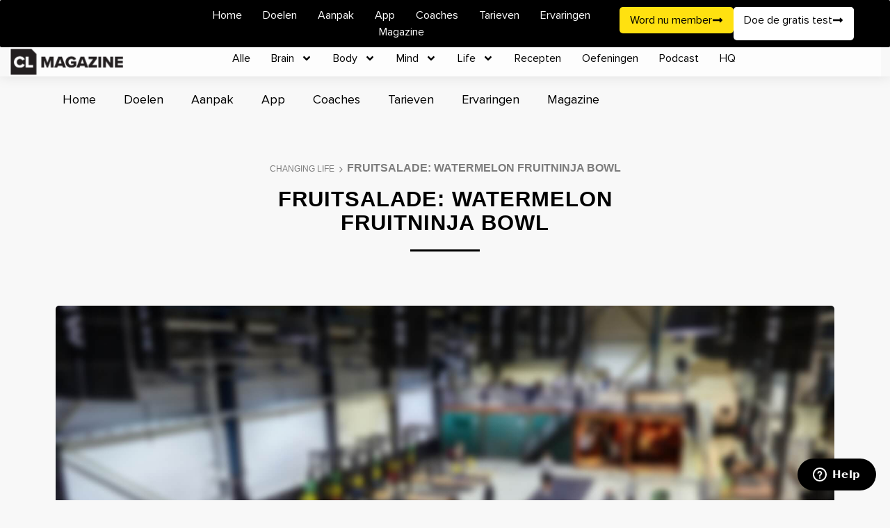

--- FILE ---
content_type: text/html; charset=UTF-8
request_url: https://changinglife.cl/fruitsalade-watermeloen/
body_size: 17802
content:
<!DOCTYPE html>
<html lang="nl-NL">
<head>
	<meta charset="UTF-8">
	<meta name="viewport" content="width=device-width, initial-scale=1.0, viewport-fit=cover" />		<meta name='robots' content='index, follow, max-image-preview:large, max-snippet:-1, max-video-preview:-1' />
	<style>img:is([sizes="auto" i], [sizes^="auto," i]) { contain-intrinsic-size: 3000px 1500px }</style>
	<link rel="alternate" hreflang="nl" href="https://changinglife.cl/fruitsalade-watermeloen/" />
<link rel="alternate" hreflang="x-default" href="https://changinglife.cl/fruitsalade-watermeloen/" />

	<!-- This site is optimized with the Yoast SEO plugin v26.4 - https://yoast.com/wordpress/plugins/seo/ -->
	<title>Fruitsalade: Watermelon Fruitninja Bowl - Changing Life</title>
	<meta name="description" content="Watermelon Fruitninja Bowl! Een fruitsalade geïnspireerd op het swipe-fruit-kapot-spelletje wat je misschien ooit wel eens op je telefoon hebt gespeeld." />
	<link rel="canonical" href="https://changinglife.cl/fruitsalade-watermeloen/" />
	<meta property="og:locale" content="nl_NL" />
	<meta property="og:type" content="article" />
	<meta property="og:title" content="Fruitsalade: Watermelon Fruitninja Bowl - Changing Life" />
	<meta property="og:description" content="Watermelon Fruitninja Bowl! Een fruitsalade geïnspireerd op het swipe-fruit-kapot-spelletje wat je misschien ooit wel eens op je telefoon hebt gespeeld." />
	<meta property="og:url" content="https://changinglife.cl/fruitsalade-watermeloen/" />
	<meta property="og:site_name" content="Changing Life" />
	<meta property="article:publisher" content="https://www.facebook.com/watch/PersonalBodyPlan/" />
	<meta property="article:published_time" content="2017-06-28T08:27:41+00:00" />
	<meta name="author" content="Joey Vervoort" />
	<meta name="twitter:card" content="summary_large_image" />
	<script type="application/ld+json" class="yoast-schema-graph">{"@context":"https://schema.org","@graph":[{"@type":"Article","@id":"https://changinglife.cl/fruitsalade-watermeloen/#article","isPartOf":{"@id":"https://changinglife.cl/fruitsalade-watermeloen/"},"author":{"name":"Joey Vervoort","@id":"https://changinglife.cl/#/schema/person/bc50d3709390142a4a3bf83350b78be4"},"headline":"Fruitsalade: Watermelon Fruitninja Bowl","datePublished":"2017-06-28T08:27:41+00:00","mainEntityOfPage":{"@id":"https://changinglife.cl/fruitsalade-watermeloen/"},"wordCount":177,"publisher":{"@id":"https://changinglife.cl/#organization"},"articleSection":["Recepten","Receptvideo's"],"inLanguage":"nl-NL"},{"@type":"WebPage","@id":"https://changinglife.cl/fruitsalade-watermeloen/","url":"https://changinglife.cl/fruitsalade-watermeloen/","name":"Fruitsalade: Watermelon Fruitninja Bowl - Changing Life","isPartOf":{"@id":"https://changinglife.cl/#website"},"datePublished":"2017-06-28T08:27:41+00:00","description":"Watermelon Fruitninja Bowl! Een fruitsalade geïnspireerd op het swipe-fruit-kapot-spelletje wat je misschien ooit wel eens op je telefoon hebt gespeeld.","breadcrumb":{"@id":"https://changinglife.cl/fruitsalade-watermeloen/#breadcrumb"},"inLanguage":"nl-NL","potentialAction":[{"@type":"ReadAction","target":["https://changinglife.cl/fruitsalade-watermeloen/"]}]},{"@type":"BreadcrumbList","@id":"https://changinglife.cl/fruitsalade-watermeloen/#breadcrumb","itemListElement":[{"@type":"ListItem","position":1,"name":"Changing Life","item":"https://changinglife.cl/"},{"@type":"ListItem","position":2,"name":"Fruitsalade: Watermelon Fruitninja Bowl"}]},{"@type":"WebSite","@id":"https://changinglife.cl/#website","url":"https://changinglife.cl/","name":"Changing Life","description":"Be a life changer","publisher":{"@id":"https://changinglife.cl/#organization"},"potentialAction":[{"@type":"SearchAction","target":{"@type":"EntryPoint","urlTemplate":"https://changinglife.cl/?s={search_term_string}"},"query-input":{"@type":"PropertyValueSpecification","valueRequired":true,"valueName":"search_term_string"}}],"inLanguage":"nl-NL"},{"@type":"Organization","@id":"https://changinglife.cl/#organization","name":"Changing Life - BE A LIFE CHANGER","url":"https://changinglife.cl/","logo":{"@type":"ImageObject","inLanguage":"nl-NL","@id":"https://changinglife.cl/#/schema/logo/image/","url":"https://changinglife.cl/wp-content/uploads/2021/06/cl-logo.png","contentUrl":"https://changinglife.cl/wp-content/uploads/2021/06/cl-logo.png","width":256,"height":256,"caption":"Changing Life - BE A LIFE CHANGER"},"image":{"@id":"https://changinglife.cl/#/schema/logo/image/"},"sameAs":["https://www.facebook.com/watch/PersonalBodyPlan/","https://www.instagram.com/changinglife.cl/","https://www.linkedin.com/company/changing-life/mycompany/","https://nl.pinterest.com/Changinglife_cl/","https://www.youtube.com/c/ChangingLife"]},{"@type":"Person","@id":"https://changinglife.cl/#/schema/person/bc50d3709390142a4a3bf83350b78be4","name":"Joey Vervoort","image":{"@type":"ImageObject","inLanguage":"nl-NL","@id":"https://changinglife.cl/#/schema/person/image/","url":"https://secure.gravatar.com/avatar/b69da2c15b03d1bcc6200cf38e70c36c59beea4ca4f13cce3a5e02a4b4e4f925?s=96&d=mm&r=g","contentUrl":"https://secure.gravatar.com/avatar/b69da2c15b03d1bcc6200cf38e70c36c59beea4ca4f13cce3a5e02a4b4e4f925?s=96&d=mm&r=g","caption":"Joey Vervoort"},"url":"https://changinglife.cl/author/joey-vervoort/"}]}</script>
	<!-- / Yoast SEO plugin. -->


<link rel='dns-prefetch' href='//static.addtoany.com' />
<link rel='dns-prefetch' href='//use.fontawesome.com' />
<link rel="alternate" type="application/rss+xml" title="Changing Life &raquo; feed" href="https://changinglife.cl/feed/" />
<link rel="stylesheet" href="https://changinglife.cl/wp-includes/css/dist/block-library/style.min.css">
<style id='classic-theme-styles-inline-css' type='text/css'>
/*! This file is auto-generated */
.wp-block-button__link{color:#fff;background-color:#32373c;border-radius:9999px;box-shadow:none;text-decoration:none;padding:calc(.667em + 2px) calc(1.333em + 2px);font-size:1.125em}.wp-block-file__button{background:#32373c;color:#fff;text-decoration:none}
</style>
<link rel="stylesheet" href="https://changinglife.cl/wp-includes/css/dist/components/style.min.css">
<link rel="stylesheet" href="https://changinglife.cl/wp-includes/css/dist/preferences/style.min.css">
<link rel="stylesheet" href="https://changinglife.cl/wp-includes/css/dist/block-editor/style.min.css">
<link rel="stylesheet" href="https://changinglife.cl/wp-content/plugins/popup-maker/dist/packages/block-library-style.css">
<link rel="stylesheet" href="https://changinglife.cl/wp-content/plugins/jet-engine/assets/css/frontend.css">
<style id='font-awesome-svg-styles-default-inline-css' type='text/css'>
.svg-inline--fa {
  display: inline-block;
  height: 1em;
  overflow: visible;
  vertical-align: -.125em;
}
</style>
<link rel="stylesheet" href="https://changinglife.cl/wp-content/uploads/font-awesome/v6.5.1/css/svg-with-js.css">
<style id='font-awesome-svg-styles-inline-css' type='text/css'>
   .wp-block-font-awesome-icon svg::before,
   .wp-rich-text-font-awesome-icon svg::before {content: unset;}
</style>
<style id='global-styles-inline-css' type='text/css'>
:root{--wp--preset--aspect-ratio--square: 1;--wp--preset--aspect-ratio--4-3: 4/3;--wp--preset--aspect-ratio--3-4: 3/4;--wp--preset--aspect-ratio--3-2: 3/2;--wp--preset--aspect-ratio--2-3: 2/3;--wp--preset--aspect-ratio--16-9: 16/9;--wp--preset--aspect-ratio--9-16: 9/16;--wp--preset--color--black: #000000;--wp--preset--color--cyan-bluish-gray: #abb8c3;--wp--preset--color--white: #ffffff;--wp--preset--color--pale-pink: #f78da7;--wp--preset--color--vivid-red: #cf2e2e;--wp--preset--color--luminous-vivid-orange: #ff6900;--wp--preset--color--luminous-vivid-amber: #fcb900;--wp--preset--color--light-green-cyan: #7bdcb5;--wp--preset--color--vivid-green-cyan: #00d084;--wp--preset--color--pale-cyan-blue: #8ed1fc;--wp--preset--color--vivid-cyan-blue: #0693e3;--wp--preset--color--vivid-purple: #9b51e0;--wp--preset--gradient--vivid-cyan-blue-to-vivid-purple: linear-gradient(135deg,rgba(6,147,227,1) 0%,rgb(155,81,224) 100%);--wp--preset--gradient--light-green-cyan-to-vivid-green-cyan: linear-gradient(135deg,rgb(122,220,180) 0%,rgb(0,208,130) 100%);--wp--preset--gradient--luminous-vivid-amber-to-luminous-vivid-orange: linear-gradient(135deg,rgba(252,185,0,1) 0%,rgba(255,105,0,1) 100%);--wp--preset--gradient--luminous-vivid-orange-to-vivid-red: linear-gradient(135deg,rgba(255,105,0,1) 0%,rgb(207,46,46) 100%);--wp--preset--gradient--very-light-gray-to-cyan-bluish-gray: linear-gradient(135deg,rgb(238,238,238) 0%,rgb(169,184,195) 100%);--wp--preset--gradient--cool-to-warm-spectrum: linear-gradient(135deg,rgb(74,234,220) 0%,rgb(151,120,209) 20%,rgb(207,42,186) 40%,rgb(238,44,130) 60%,rgb(251,105,98) 80%,rgb(254,248,76) 100%);--wp--preset--gradient--blush-light-purple: linear-gradient(135deg,rgb(255,206,236) 0%,rgb(152,150,240) 100%);--wp--preset--gradient--blush-bordeaux: linear-gradient(135deg,rgb(254,205,165) 0%,rgb(254,45,45) 50%,rgb(107,0,62) 100%);--wp--preset--gradient--luminous-dusk: linear-gradient(135deg,rgb(255,203,112) 0%,rgb(199,81,192) 50%,rgb(65,88,208) 100%);--wp--preset--gradient--pale-ocean: linear-gradient(135deg,rgb(255,245,203) 0%,rgb(182,227,212) 50%,rgb(51,167,181) 100%);--wp--preset--gradient--electric-grass: linear-gradient(135deg,rgb(202,248,128) 0%,rgb(113,206,126) 100%);--wp--preset--gradient--midnight: linear-gradient(135deg,rgb(2,3,129) 0%,rgb(40,116,252) 100%);--wp--preset--font-size--small: 13px;--wp--preset--font-size--medium: 20px;--wp--preset--font-size--large: 36px;--wp--preset--font-size--x-large: 42px;--wp--preset--spacing--20: 0.44rem;--wp--preset--spacing--30: 0.67rem;--wp--preset--spacing--40: 1rem;--wp--preset--spacing--50: 1.5rem;--wp--preset--spacing--60: 2.25rem;--wp--preset--spacing--70: 3.38rem;--wp--preset--spacing--80: 5.06rem;--wp--preset--shadow--natural: 6px 6px 9px rgba(0, 0, 0, 0.2);--wp--preset--shadow--deep: 12px 12px 50px rgba(0, 0, 0, 0.4);--wp--preset--shadow--sharp: 6px 6px 0px rgba(0, 0, 0, 0.2);--wp--preset--shadow--outlined: 6px 6px 0px -3px rgba(255, 255, 255, 1), 6px 6px rgba(0, 0, 0, 1);--wp--preset--shadow--crisp: 6px 6px 0px rgba(0, 0, 0, 1);}:where(.is-layout-flex){gap: 0.5em;}:where(.is-layout-grid){gap: 0.5em;}body .is-layout-flex{display: flex;}.is-layout-flex{flex-wrap: wrap;align-items: center;}.is-layout-flex > :is(*, div){margin: 0;}body .is-layout-grid{display: grid;}.is-layout-grid > :is(*, div){margin: 0;}:where(.wp-block-columns.is-layout-flex){gap: 2em;}:where(.wp-block-columns.is-layout-grid){gap: 2em;}:where(.wp-block-post-template.is-layout-flex){gap: 1.25em;}:where(.wp-block-post-template.is-layout-grid){gap: 1.25em;}.has-black-color{color: var(--wp--preset--color--black) !important;}.has-cyan-bluish-gray-color{color: var(--wp--preset--color--cyan-bluish-gray) !important;}.has-white-color{color: var(--wp--preset--color--white) !important;}.has-pale-pink-color{color: var(--wp--preset--color--pale-pink) !important;}.has-vivid-red-color{color: var(--wp--preset--color--vivid-red) !important;}.has-luminous-vivid-orange-color{color: var(--wp--preset--color--luminous-vivid-orange) !important;}.has-luminous-vivid-amber-color{color: var(--wp--preset--color--luminous-vivid-amber) !important;}.has-light-green-cyan-color{color: var(--wp--preset--color--light-green-cyan) !important;}.has-vivid-green-cyan-color{color: var(--wp--preset--color--vivid-green-cyan) !important;}.has-pale-cyan-blue-color{color: var(--wp--preset--color--pale-cyan-blue) !important;}.has-vivid-cyan-blue-color{color: var(--wp--preset--color--vivid-cyan-blue) !important;}.has-vivid-purple-color{color: var(--wp--preset--color--vivid-purple) !important;}.has-black-background-color{background-color: var(--wp--preset--color--black) !important;}.has-cyan-bluish-gray-background-color{background-color: var(--wp--preset--color--cyan-bluish-gray) !important;}.has-white-background-color{background-color: var(--wp--preset--color--white) !important;}.has-pale-pink-background-color{background-color: var(--wp--preset--color--pale-pink) !important;}.has-vivid-red-background-color{background-color: var(--wp--preset--color--vivid-red) !important;}.has-luminous-vivid-orange-background-color{background-color: var(--wp--preset--color--luminous-vivid-orange) !important;}.has-luminous-vivid-amber-background-color{background-color: var(--wp--preset--color--luminous-vivid-amber) !important;}.has-light-green-cyan-background-color{background-color: var(--wp--preset--color--light-green-cyan) !important;}.has-vivid-green-cyan-background-color{background-color: var(--wp--preset--color--vivid-green-cyan) !important;}.has-pale-cyan-blue-background-color{background-color: var(--wp--preset--color--pale-cyan-blue) !important;}.has-vivid-cyan-blue-background-color{background-color: var(--wp--preset--color--vivid-cyan-blue) !important;}.has-vivid-purple-background-color{background-color: var(--wp--preset--color--vivid-purple) !important;}.has-black-border-color{border-color: var(--wp--preset--color--black) !important;}.has-cyan-bluish-gray-border-color{border-color: var(--wp--preset--color--cyan-bluish-gray) !important;}.has-white-border-color{border-color: var(--wp--preset--color--white) !important;}.has-pale-pink-border-color{border-color: var(--wp--preset--color--pale-pink) !important;}.has-vivid-red-border-color{border-color: var(--wp--preset--color--vivid-red) !important;}.has-luminous-vivid-orange-border-color{border-color: var(--wp--preset--color--luminous-vivid-orange) !important;}.has-luminous-vivid-amber-border-color{border-color: var(--wp--preset--color--luminous-vivid-amber) !important;}.has-light-green-cyan-border-color{border-color: var(--wp--preset--color--light-green-cyan) !important;}.has-vivid-green-cyan-border-color{border-color: var(--wp--preset--color--vivid-green-cyan) !important;}.has-pale-cyan-blue-border-color{border-color: var(--wp--preset--color--pale-cyan-blue) !important;}.has-vivid-cyan-blue-border-color{border-color: var(--wp--preset--color--vivid-cyan-blue) !important;}.has-vivid-purple-border-color{border-color: var(--wp--preset--color--vivid-purple) !important;}.has-vivid-cyan-blue-to-vivid-purple-gradient-background{background: var(--wp--preset--gradient--vivid-cyan-blue-to-vivid-purple) !important;}.has-light-green-cyan-to-vivid-green-cyan-gradient-background{background: var(--wp--preset--gradient--light-green-cyan-to-vivid-green-cyan) !important;}.has-luminous-vivid-amber-to-luminous-vivid-orange-gradient-background{background: var(--wp--preset--gradient--luminous-vivid-amber-to-luminous-vivid-orange) !important;}.has-luminous-vivid-orange-to-vivid-red-gradient-background{background: var(--wp--preset--gradient--luminous-vivid-orange-to-vivid-red) !important;}.has-very-light-gray-to-cyan-bluish-gray-gradient-background{background: var(--wp--preset--gradient--very-light-gray-to-cyan-bluish-gray) !important;}.has-cool-to-warm-spectrum-gradient-background{background: var(--wp--preset--gradient--cool-to-warm-spectrum) !important;}.has-blush-light-purple-gradient-background{background: var(--wp--preset--gradient--blush-light-purple) !important;}.has-blush-bordeaux-gradient-background{background: var(--wp--preset--gradient--blush-bordeaux) !important;}.has-luminous-dusk-gradient-background{background: var(--wp--preset--gradient--luminous-dusk) !important;}.has-pale-ocean-gradient-background{background: var(--wp--preset--gradient--pale-ocean) !important;}.has-electric-grass-gradient-background{background: var(--wp--preset--gradient--electric-grass) !important;}.has-midnight-gradient-background{background: var(--wp--preset--gradient--midnight) !important;}.has-small-font-size{font-size: var(--wp--preset--font-size--small) !important;}.has-medium-font-size{font-size: var(--wp--preset--font-size--medium) !important;}.has-large-font-size{font-size: var(--wp--preset--font-size--large) !important;}.has-x-large-font-size{font-size: var(--wp--preset--font-size--x-large) !important;}
:where(.wp-block-post-template.is-layout-flex){gap: 1.25em;}:where(.wp-block-post-template.is-layout-grid){gap: 1.25em;}
:where(.wp-block-columns.is-layout-flex){gap: 2em;}:where(.wp-block-columns.is-layout-grid){gap: 2em;}
:root :where(.wp-block-pullquote){font-size: 1.5em;line-height: 1.6;}
</style>
<link rel="stylesheet" href="https://changinglife.cl/wp-content/plugins/contact-form-7/includes/css/styles.css">
<link rel="stylesheet" href="https://changinglife.cl/wp-content/plugins/add-search-to-menu/public/css/ivory-search.min.css">
<link rel="stylesheet" href="https://use.fontawesome.com/releases/v6.5.1/css/all.css">
<link rel="stylesheet" href="https://changinglife.cl/wp-content/uploads/elementor/css/custom-frontend.min.css">
<link rel="stylesheet" href="https://changinglife.cl/wp-content/uploads/elementor/css/custom-pro-widget-nav-menu.min.css">
<link rel="stylesheet" href="https://changinglife.cl/wp-content/plugins/elementor/assets/css/widget-image.min.css">
<link rel="stylesheet" href="https://changinglife.cl/wp-content/plugins/pro-elements/assets/css/modules/sticky.min.css">
<link rel="stylesheet" href="https://changinglife.cl/wp-content/plugins/elementor/assets/css/widget-heading.min.css">
<link rel="stylesheet" href="https://changinglife.cl/wp-content/plugins/elementor/assets/lib/swiper/v8/css/swiper.min.css">
<link rel="stylesheet" href="https://changinglife.cl/wp-content/plugins/elementor/assets/css/conditionals/e-swiper.min.css">
<link rel="stylesheet" href="https://changinglife.cl/wp-content/uploads/elementor/css/custom-pro-widget-testimonial-carousel.min.css">
<link rel="stylesheet" href="https://changinglife.cl/wp-content/plugins/pro-elements/assets/css/widget-carousel-module-base.min.css">
<link rel="stylesheet" href="https://changinglife.cl/wp-content/uploads/elementor/css/custom-widget-icon-list.min.css">
<link rel="stylesheet" href="https://changinglife.cl/wp-content/plugins/elementor/assets/css/widget-social-icons.min.css">
<link rel="stylesheet" href="https://changinglife.cl/wp-content/uploads/elementor/css/custom-apple-webkit.min.css">
<link rel="stylesheet" href="https://changinglife.cl/wp-content/uploads/elementor/css/post-955239.css">
<link rel="stylesheet" href="https://changinglife.cl/wp-content/plugins/elementor/assets/lib/font-awesome/css/all.min.css">
<link rel="stylesheet" href="https://changinglife.cl/wp-content/plugins/elementor/assets/lib/font-awesome/css/v4-shims.min.css">
<link rel="stylesheet" href="https://changinglife.cl/wp-content/uploads/elementor/css/post-955293.css">
<link rel="stylesheet" href="https://changinglife.cl/wp-content/uploads/elementor/css/post-955302.css">
<link rel="stylesheet" href="https://changinglife.cl/wp-content/plugins/add-to-any/addtoany.min.css">
<link rel="stylesheet" href="https://changinglife.cl/wp-content/themes/changinglifecl2020/css/app.80cba2808744cb9b6222.css">
<link rel="stylesheet" href="https://use.fontawesome.com/releases/v6.5.1/css/v4-shims.css">
<script id="addtoany-core-js-before">
/* <![CDATA[ */
window.a2a_config=window.a2a_config||{};a2a_config.callbacks=[];a2a_config.overlays=[];a2a_config.templates={};a2a_localize = {
	Share: "Delen",
	Save: "Opslaan",
	Subscribe: "Inschrijven",
	Email: "E-mail",
	Bookmark: "Bookmark",
	ShowAll: "Alles weergeven",
	ShowLess: "Niet alles weergeven",
	FindServices: "Vind dienst(en)",
	FindAnyServiceToAddTo: "Vind direct een dienst om aan toe te voegen",
	PoweredBy: "Mede mogelijk gemaakt door",
	ShareViaEmail: "Delen per e-mail",
	SubscribeViaEmail: "Abonneren via e-mail",
	BookmarkInYourBrowser: "Bookmark in je browser",
	BookmarkInstructions: "Druk op Ctrl+D of \u2318+D om deze pagina te bookmarken",
	AddToYourFavorites: "Voeg aan je favorieten toe",
	SendFromWebOrProgram: "Stuur vanuit elk e-mailadres of e-mail programma",
	EmailProgram: "E-mail programma",
	More: "Meer&#8230;",
	ThanksForSharing: "Bedankt voor het delen!",
	ThanksForFollowing: "Dank voor het volgen!"
};

a2a_config.icon_color="#211f20,#e6e7eb";
/* ]]> */
</script>
<script defer src="https://static.addtoany.com/menu/page.js" id="addtoany-core-js"></script>
<script src="https://changinglife.cl/wp-includes/js/jquery/jquery.min.js" id="jquery-core-js"></script>
<script src="https://changinglife.cl/wp-includes/js/jquery/jquery-migrate.min.js" id="jquery-migrate-js"></script>
<script defer src="https://changinglife.cl/wp-content/plugins/add-to-any/addtoany.min.js" id="addtoany-jquery-js"></script>
<script type="text/javascript" id="misha_scripts-js-extra">
/* <![CDATA[ */
var misha_loadmore_params = {"ajaxurl":"https:\/\/changinglife.cl\/wp-admin\/admin-ajax.php","posts":"{\"page\":0,\"error\":\"\",\"m\":\"\",\"p\":952223,\"post_parent\":\"\",\"subpost\":\"\",\"subpost_id\":\"\",\"attachment\":\"\",\"attachment_id\":0,\"pagename\":\"\",\"page_id\":\"\",\"second\":\"\",\"minute\":\"\",\"hour\":\"\",\"day\":0,\"monthnum\":0,\"year\":0,\"w\":0,\"category_name\":\"\",\"tag\":\"\",\"cat\":\"\",\"tag_id\":\"\",\"author\":\"\",\"author_name\":\"\",\"feed\":\"\",\"tb\":\"\",\"paged\":0,\"meta_key\":\"\",\"meta_value\":\"\",\"preview\":\"\",\"s\":\"\",\"sentence\":\"\",\"title\":\"\",\"fields\":\"all\",\"menu_order\":\"\",\"embed\":\"\",\"category__in\":[],\"category__not_in\":[],\"category__and\":[],\"post__in\":[],\"post__not_in\":[],\"post_name__in\":[],\"tag__in\":[],\"tag__not_in\":[],\"tag__and\":[],\"tag_slug__in\":[],\"tag_slug__and\":[],\"post_parent__in\":[],\"post_parent__not_in\":[],\"author__in\":[],\"author__not_in\":[],\"search_columns\":[],\"name\":\"fruitsalade-watermeloen\",\"post_type\":[\"post\",\"hq\",\"page\"],\"ignore_sticky_posts\":false,\"suppress_filters\":false,\"cache_results\":true,\"update_post_term_cache\":true,\"update_menu_item_cache\":false,\"lazy_load_term_meta\":true,\"update_post_meta_cache\":true,\"posts_per_page\":12,\"nopaging\":false,\"comments_per_page\":\"50\",\"no_found_rows\":false,\"order\":\"DESC\"}","current_page":"1","max_page":"0"};
/* ]]> */
</script>
<script src="https://changinglife.cl/wp-content/themes/changinglifecl2020/script.js" id="misha_scripts-js"></script>
<script src="https://changinglife.cl/wp-content/plugins/elementor/assets/lib/font-awesome/js/v4-shims.min.js" id="font-awesome-4-shim-js"></script>
<meta name="generator" content="WPML ver:4.6.5 stt:37;" />
<!-- start Simple Custom CSS and JS -->
<style type="text/css">
.ftheading h2.elementor-heading-title.elementor-size-default {
    color: #000 !important;
}
</style>
<!-- end Simple Custom CSS and JS -->
<!-- start Simple Custom CSS and JS -->
<style type="text/css">
.jet-search-filter__input {
	padding: 15px !important;
	border-radius: 50px !important;
	font-size: 18px !important;
	border: 1px solid #ddd !important;
}</style>
<!-- end Simple Custom CSS and JS -->
<!-- start Simple Custom CSS and JS -->
<style type="text/css">
a.wp-has-submenu.wp-not-current-submenu.menu-top.menu-icon-doel {
    position: relative;
    top: -140px !important;
}</style>
<!-- end Simple Custom CSS and JS -->
<!-- start Simple Custom CSS and JS -->
<style type="text/css">
.sfd .elementor-icon-list-text.elementor-post-info__item.elementor-post-info__item--type-date {
	font-size: 14px !important;
	color: #000 !important;
	margin-top: -10px;
}

</style>
<!-- end Simple Custom CSS and JS -->
<!-- start Simple Custom CSS and JS -->
<style type="text/css">
/* @media (min-width: 1367px) {
#samewidht {
	width: 45% !important;
}
} */</style>
<!-- end Simple Custom CSS and JS -->
<!-- start Simple Custom CSS and JS -->
<style type="text/css">
<head>
<!-- Server Side Tracking by Taggrs.io -->
<script>(function(w,d,s,l,i){w[l]=w[l]||[];w[l].push({'gtm.start':new Date().getTime(),event:'gtm.js'});var f=d.getElementsByTagName(s)[0],j=d.createElement(s),dl=l!='dataLayer'?'&l='+l:'';j.async=true;j.src='https://sst.changinglife.nl/gtm.js?id='+i+dl;f.parentNode.insertBefore(j,f);})(window,document,'script','dataLayer','GTM-TKXTCKQM');</script>
<!-- End Server Side Tracking by Taggrs.io -->
</head>

.elementor-955270 .elementor-element.elementor-element-4caf0c8d:not(.elementor-motion-effects-element-type-background), .elementor-955270 .elementor-element.elementor-element-4caf0c8d > .elementor-motion-effects-container > .elementor-motion-effects-layer {
	background-color: rgba(255, 255, 255, .73) !important;
	backdrop-filter: blur(15px) !important;
}

.elementor-element.elementor-element-1190518e.e-con-full.bblr.e-flex.e-con.e-child.elementor-sticky.elementor-sticky--active.elementor-section--handles-inside.elementor-sticky--effects {
	backdrop-filter: blur(15px);
}
</style>
<!-- end Simple Custom CSS and JS -->
<!-- start Simple Custom CSS and JS -->
<style type="text/css">
a:hover {
	text-decoration: none !important;
}

</style>
<!-- end Simple Custom CSS and JS -->
<!-- start Simple Custom CSS and JS -->
<style type="text/css">
.coatchslogan .elementor-widget-container {
	display: -webkit-box;
	-webkit-box-orient: vertical;
	-webkit-line-clamp: 2;
	overflow: hidden;
	height: 40px !important;
}

</style>
<!-- end Simple Custom CSS and JS -->
<!-- start Simple Custom CSS and JS -->
<style type="text/css">
.elementor-955173 .elementor-element.elementor-element-49061f7 .jet-search-filter__input {
    border: 2px solid #ddd;
    border-width: 1px 1px 1px 1px;
    border-color: #ddd;
    padding: 15px 20px 15px 20px;
    border-radius: 25px;
    margin-top: 50px;
}
.elementor-955173 .elementor-element.elementor-element-49061f7 .jet-search-filter__input input:focus {
  background-color: none;
}
.c-image.__fullwidth .image {
    border-radius: 15px !important;
}

/* magazine life style */

/* magazine life details page */

.c-image.__fullwidth .image {
    border-radius: 5px !important;
}
.c-singlepost-content__sidebar.navigation-cell.o-grid__cell {
    background: #fff;
    padding-right: 10px;
	border-radius: 5px !important;
}
.c-singlepost-content .post-grid .navigation-cell .navigation-title {
    font-size: 20px;
    color: #111111;
}
li.single-listitem.__large-spacing a {
	font-size: 16px !important; 
}
.c-singlepost-content .post-grid .content-cell .content {
    padding: 4.5rem;
    background: #fff;
    border-radius: 5px;
    box-shadow:none !important;
}
/* magazine life style */

/* Voeg je CSS code hier toe.
Bijvoorbeeld:
.example {
    color: red;
}

Voor het opfrissen van je CSS kennis, kijk op http://www.w3schools.com/css/css_syntax.asp

Einde van de reactie */ 

/* magazine page style */
.elementor-pagination .page-numbers {
    border: 1px solid #ddd;
    padding: 10px 20px;
    color: #fff;
    background: #111;
    border-radius: 5px;
}
/* magazine details page style */
.o-container .c-card{
	border-radius: 15px !important;
}
.o-container .c-card .polaroid-image {
	border-radius: 15px 15px 0px 0px !important;
}
/* breadcrumbs */
#breadcrumbs .breadcrumb_last {
    display: inline-block;
    font-size: 16px !important;
}

/* magazine post details */
.o-grid--medium-large {
    margin-left: -3px !important;
}

@media (max-width: 435px) {
  .o-grid--medium-large > .o-grid__cell {
	padding-left: 0 !important;
}
}</style>
<!-- end Simple Custom CSS and JS -->
<!-- start Simple Custom CSS and JS -->
<style type="text/css">
.scrlslidermenu ul {
	display: ;
	white-space: nowrap;
	overflow-x: auto;
	overflow-y: hidden;
	flex-wrap: inherit !important;
}</style>
<!-- end Simple Custom CSS and JS -->
<!-- start Simple Custom CSS and JS -->
<style type="text/css">
.wizard-form-radio.__content.plus.o-grid__cell.u-1\/1.u-1\/2\@largemobile.u-4\/12\@tablet {
	display: none !important;
}

.c-wizard .form-wizard .form-group.__checkbox:after, .c-wizard .form-wizard .form-group.__checkbox:before, .c-wizard .form-wizard .form-group.__radio:after, .c-wizard .form-wizard .form-group.__radio:before, .c-wizard .form-wizard .form-group.__text:after, .c-wizard .form-wizard .form-group.__text:before {
    content: "";
    -webkit-box-flex: 1;
    flex: none !important;
}

.form-group.__radio.__select.__coaching-plan.o-grid.o-grid--medium{
	 -webkit-box-pack: center;
    justify-content: center;
}</style>
<!-- end Simple Custom CSS and JS -->
<!-- start Simple Custom CSS and JS -->
<script id="ze-snippet" src="https://static.zdassets.com/ekr/snippet.js?key=4f4a1a2b-cce2-4c62-b7fa-63141775a71d"> </script><!-- end Simple Custom CSS and JS -->
<!-- start Simple Custom CSS and JS -->
<script type="text/javascript">
jQuery(document).ready(function( $ ){
	console.log(344);
    $('.literture-list').hide();
	$('#literature h4').on('click', function(e){
		e.preventDefault();
		$(this).toggleClass("active");
		$(".literture-list").toggle();
	});
});
</script>
<!-- end Simple Custom CSS and JS -->
<meta name="generator" content="Elementor 3.33.2; features: e_font_icon_svg, additional_custom_breakpoints; settings: css_print_method-external, google_font-enabled, font_display-swap">

<script src="https://cdn.usefathom.com/script.js" data-site="APXXXDSQ" defer></script>
			<style>
				.e-con.e-parent:nth-of-type(n+4):not(.e-lazyloaded):not(.e-no-lazyload),
				.e-con.e-parent:nth-of-type(n+4):not(.e-lazyloaded):not(.e-no-lazyload) * {
					background-image: none !important;
				}
				@media screen and (max-height: 1024px) {
					.e-con.e-parent:nth-of-type(n+3):not(.e-lazyloaded):not(.e-no-lazyload),
					.e-con.e-parent:nth-of-type(n+3):not(.e-lazyloaded):not(.e-no-lazyload) * {
						background-image: none !important;
					}
				}
				@media screen and (max-height: 640px) {
					.e-con.e-parent:nth-of-type(n+2):not(.e-lazyloaded):not(.e-no-lazyload),
					.e-con.e-parent:nth-of-type(n+2):not(.e-lazyloaded):not(.e-no-lazyload) * {
						background-image: none !important;
					}
				}
			</style>
			<link rel="icon" href="https://changinglife.cl/wp-content/uploads/2021/06/cl-logo-86x86.png" sizes="32x32" />
<link rel="icon" href="https://changinglife.cl/wp-content/uploads/2021/06/cl-logo.png" sizes="192x192" />
<link rel="apple-touch-icon" href="https://changinglife.cl/wp-content/uploads/2021/06/cl-logo.png" />
<meta name="msapplication-TileImage" content="https://changinglife.cl/wp-content/uploads/2021/06/cl-logo.png" />
		<style type="text/css" id="wp-custom-css">
			.c-singlepost-content .post-grid .content-cell .content-block a:not(.o-button):not(.title-link):not(.c-card-link) {
    color: #0054cc;
    text-decoration: underline;
	

}
.c-singlepost-content sup {
    color: #0054cc;
}		</style>
						<style type="text/css" id="c4wp-checkout-css">
					.woocommerce-checkout .c4wp_captcha_field {
						margin-bottom: 10px;
						margin-top: 15px;
						position: relative;
						display: inline-block;
					}
				</style>
								<style type="text/css" id="c4wp-v3-lp-form-css">
					.login #login, .login #lostpasswordform {
						min-width: 350px !important;
					}
					.wpforms-field-c4wp iframe {
						width: 100% !important;
					}
				</style>
							<style type="text/css" id="c4wp-v3-lp-form-css">
				.login #login, .login #lostpasswordform {
					min-width: 350px !important;
				}
				.wpforms-field-c4wp iframe {
					width: 100% !important;
				}
			</style>
			</head>
<body data-rsssl=1 class="wp-singular post-template-default single single-post postid-952223 single-format-standard wp-custom-logo wp-theme-changinglifecl2020 changinglifecl2020 fruitsalade-watermeloen jet-engine-optimized-dom elementor-default elementor-kit-955239">
		<header data-elementor-type="header" data-elementor-id="955293" class="elementor elementor-955293 elementor-location-header" data-elementor-post-type="elementor_library">
			<div class="elementor-element elementor-element-bc842d3 elementor-hidden-mobile e-flex e-con-boxed e-con e-parent" data-id="bc842d3" data-element_type="container" data-settings="{&quot;background_background&quot;:&quot;classic&quot;}">
					<div class="e-con-inner">
		<div class="elementor-element elementor-element-7857cd46 e-con-full e-flex e-con e-child" data-id="7857cd46" data-element_type="container">
		<div class="elementor-element elementor-element-164452dd e-con-full e-flex e-con e-child" data-id="164452dd" data-element_type="container">
				</div>
		<div class="elementor-element elementor-element-5cd1c3d2 e-con-full e-flex e-con e-child" data-id="5cd1c3d2" data-element_type="container">
				<div class="elementor-element elementor-element-031b9fd elementor-nav-menu__align-center elementor-nav-menu--dropdown-mobile elementor-nav-menu__text-align-aside elementor-nav-menu--toggle elementor-nav-menu--burger elementor-widget elementor-widget-nav-menu" data-id="031b9fd" data-element_type="widget" data-settings="{&quot;submenu_icon&quot;:{&quot;value&quot;:&quot;&lt;svg aria-hidden=\&quot;true\&quot; class=\&quot;e-font-icon-svg e-fas-angle-down\&quot; viewBox=\&quot;0 0 320 512\&quot; xmlns=\&quot;http:\/\/www.w3.org\/2000\/svg\&quot;&gt;&lt;path d=\&quot;M143 352.3L7 216.3c-9.4-9.4-9.4-24.6 0-33.9l22.6-22.6c9.4-9.4 24.6-9.4 33.9 0l96.4 96.4 96.4-96.4c9.4-9.4 24.6-9.4 33.9 0l22.6 22.6c9.4 9.4 9.4 24.6 0 33.9l-136 136c-9.2 9.4-24.4 9.4-33.8 0z\&quot;&gt;&lt;\/path&gt;&lt;\/svg&gt;&quot;,&quot;library&quot;:&quot;fa-solid&quot;},&quot;layout&quot;:&quot;horizontal&quot;,&quot;toggle&quot;:&quot;burger&quot;}" data-widget_type="nav-menu.default">
				<div class="elementor-widget-container">
								<nav aria-label="Menu" class="elementor-nav-menu--main elementor-nav-menu__container elementor-nav-menu--layout-horizontal e--pointer-none">
				<ul id="menu-1-031b9fd" class="elementor-nav-menu"><li class="menu-item menu-item-type-custom menu-item-object-custom menu-item-955906"><a href="https://www.changinglife.cl" class="elementor-item">Home</a></li>
<li class="menu-item menu-item-type-post_type menu-item-object-page menu-item-955905"><a href="https://changinglife.cl/doelen/" class="elementor-item">Doelen</a></li>
<li class="menu-item menu-item-type-custom menu-item-object-custom menu-item-955640"><a href="https://changinglife.cl/aanpak" class="elementor-item">Aanpak</a></li>
<li class="menu-item menu-item-type-custom menu-item-object-custom menu-item-955641"><a href="https://changinglife.cl/changing-life-app" class="elementor-item">App</a></li>
<li class="menu-item menu-item-type-custom menu-item-object-custom menu-item-955642"><a href="https://changinglife.cl/changing-life-coaches" class="elementor-item">Coaches</a></li>
<li class="menu-item menu-item-type-custom menu-item-object-custom menu-item-955907"><a href="https://www.changinglife.cl/abonnementen" class="elementor-item">Tarieven</a></li>
<li class="menu-item menu-item-type-custom menu-item-object-custom menu-item-955643"><a href="https://changinglife.cl/ervaringen" class="elementor-item">Ervaringen</a></li>
<li class="menu-item menu-item-type-post_type menu-item-object-page menu-item-955644"><a href="https://changinglife.cl/magazine/" class="elementor-item">Magazine</a></li>
</ul>			</nav>
					<div class="elementor-menu-toggle" role="button" tabindex="0" aria-label="Menu Toggle" aria-expanded="false">
			<svg aria-hidden="true" role="presentation" class="elementor-menu-toggle__icon--open e-font-icon-svg e-eicon-menu-bar" viewBox="0 0 1000 1000" xmlns="http://www.w3.org/2000/svg"><path d="M104 333H896C929 333 958 304 958 271S929 208 896 208H104C71 208 42 237 42 271S71 333 104 333ZM104 583H896C929 583 958 554 958 521S929 458 896 458H104C71 458 42 487 42 521S71 583 104 583ZM104 833H896C929 833 958 804 958 771S929 708 896 708H104C71 708 42 737 42 771S71 833 104 833Z"></path></svg><svg aria-hidden="true" role="presentation" class="elementor-menu-toggle__icon--close e-font-icon-svg e-eicon-close" viewBox="0 0 1000 1000" xmlns="http://www.w3.org/2000/svg"><path d="M742 167L500 408 258 167C246 154 233 150 217 150 196 150 179 158 167 167 154 179 150 196 150 212 150 229 154 242 171 254L408 500 167 742C138 771 138 800 167 829 196 858 225 858 254 829L496 587 738 829C750 842 767 846 783 846 800 846 817 842 829 829 842 817 846 804 846 783 846 767 842 750 829 737L588 500 833 258C863 229 863 200 833 171 804 137 775 137 742 167Z"></path></svg>		</div>
					<nav class="elementor-nav-menu--dropdown elementor-nav-menu__container" aria-hidden="true">
				<ul id="menu-2-031b9fd" class="elementor-nav-menu"><li class="menu-item menu-item-type-custom menu-item-object-custom menu-item-955906"><a href="https://www.changinglife.cl" class="elementor-item" tabindex="-1">Home</a></li>
<li class="menu-item menu-item-type-post_type menu-item-object-page menu-item-955905"><a href="https://changinglife.cl/doelen/" class="elementor-item" tabindex="-1">Doelen</a></li>
<li class="menu-item menu-item-type-custom menu-item-object-custom menu-item-955640"><a href="https://changinglife.cl/aanpak" class="elementor-item" tabindex="-1">Aanpak</a></li>
<li class="menu-item menu-item-type-custom menu-item-object-custom menu-item-955641"><a href="https://changinglife.cl/changing-life-app" class="elementor-item" tabindex="-1">App</a></li>
<li class="menu-item menu-item-type-custom menu-item-object-custom menu-item-955642"><a href="https://changinglife.cl/changing-life-coaches" class="elementor-item" tabindex="-1">Coaches</a></li>
<li class="menu-item menu-item-type-custom menu-item-object-custom menu-item-955907"><a href="https://www.changinglife.cl/abonnementen" class="elementor-item" tabindex="-1">Tarieven</a></li>
<li class="menu-item menu-item-type-custom menu-item-object-custom menu-item-955643"><a href="https://changinglife.cl/ervaringen" class="elementor-item" tabindex="-1">Ervaringen</a></li>
<li class="menu-item menu-item-type-post_type menu-item-object-page menu-item-955644"><a href="https://changinglife.cl/magazine/" class="elementor-item" tabindex="-1">Magazine</a></li>
</ul>			</nav>
						</div>
				</div>
				</div>
		<div class="elementor-element elementor-element-25d95550 e-con-full e-flex e-con e-child" data-id="25d95550" data-element_type="container" id="samewidht">
				<div class="elementor-element elementor-element-439d0487 elementor-tablet-align-center elementor-widget__width-auto elementor-widget-tablet__width-initial elementor-widget elementor-widget-button" data-id="439d0487" data-element_type="widget" data-widget_type="button.default">
				<div class="elementor-widget-container">
									<div class="elementor-button-wrapper">
					<a class="elementor-button elementor-button-link elementor-size-sm" href="https://changinglife.cl/word-member/">
						<span class="elementor-button-content-wrapper">
						<span class="elementor-button-icon">
				<svg aria-hidden="true" class="e-font-icon-svg e-fas-long-arrow-alt-right" viewBox="0 0 448 512" xmlns="http://www.w3.org/2000/svg"><path d="M313.941 216H12c-6.627 0-12 5.373-12 12v56c0 6.627 5.373 12 12 12h301.941v46.059c0 21.382 25.851 32.09 40.971 16.971l86.059-86.059c9.373-9.373 9.373-24.569 0-33.941l-86.059-86.059c-15.119-15.119-40.971-4.411-40.971 16.971V216z"></path></svg>			</span>
									<span class="elementor-button-text">Word nu member</span>
					</span>
					</a>
				</div>
								</div>
				</div>
				<div class="elementor-element elementor-element-30adf5d2 elementor-align-center elementor-widget__width-auto elementor-widget-tablet__width-initial elementor-widget elementor-widget-button" data-id="30adf5d2" data-element_type="widget" data-widget_type="button.default">
				<div class="elementor-widget-container">
									<div class="elementor-button-wrapper">
					<a class="elementor-button elementor-button-link elementor-size-sm" href="https://changinglife.cl/word-member/">
						<span class="elementor-button-content-wrapper">
						<span class="elementor-button-icon">
				<svg aria-hidden="true" class="e-font-icon-svg e-fas-long-arrow-alt-right" viewBox="0 0 448 512" xmlns="http://www.w3.org/2000/svg"><path d="M313.941 216H12c-6.627 0-12 5.373-12 12v56c0 6.627 5.373 12 12 12h301.941v46.059c0 21.382 25.851 32.09 40.971 16.971l86.059-86.059c9.373-9.373 9.373-24.569 0-33.941l-86.059-86.059c-15.119-15.119-40.971-4.411-40.971 16.971V216z"></path></svg>			</span>
									<span class="elementor-button-text">Doe de gratis test</span>
					</span>
					</a>
				</div>
								</div>
				</div>
				</div>
				</div>
					</div>
				</div>
		<div class="elementor-element elementor-element-52f0e065 blr e-flex e-con-boxed e-con e-parent" data-id="52f0e065" data-element_type="container" data-settings="{&quot;background_background&quot;:&quot;classic&quot;,&quot;sticky&quot;:&quot;top&quot;,&quot;sticky_on&quot;:[&quot;desktop&quot;,&quot;laptop&quot;,&quot;tablet_extra&quot;,&quot;tablet&quot;,&quot;mobile&quot;],&quot;sticky_offset&quot;:0,&quot;sticky_effects_offset&quot;:0,&quot;sticky_anchor_link_offset&quot;:0}">
					<div class="e-con-inner">
		<div class="elementor-element elementor-element-1190518e e-con-full bblr e-flex e-con e-child" data-id="1190518e" data-element_type="container" id="samewidht" data-settings="{&quot;sticky&quot;:&quot;top&quot;,&quot;background_background&quot;:&quot;classic&quot;,&quot;sticky_on&quot;:[&quot;desktop&quot;,&quot;laptop&quot;,&quot;tablet_extra&quot;,&quot;tablet&quot;,&quot;mobile&quot;],&quot;sticky_offset&quot;:0,&quot;sticky_effects_offset&quot;:0,&quot;sticky_anchor_link_offset&quot;:0}">
		<div class="elementor-element elementor-element-6eb64bc0 e-con-full e-flex e-con e-child" data-id="6eb64bc0" data-element_type="container">
				<div class="elementor-element elementor-element-7b9a15f0 elementor-widget elementor-widget-image" data-id="7b9a15f0" data-element_type="widget" data-widget_type="image.default">
				<div class="elementor-widget-container">
																<a href="https://changinglife.cl/magazine/">
							<img src="https://changinglife.cl/wp-content/uploads/2023/12/CL_Magazine.png" title="CL_Magazine.png" alt="CL_Magazine.png" loading="lazy" />								</a>
															</div>
				</div>
				</div>
		<div class="elementor-element elementor-element-57dff654 e-con-full e-flex e-con e-child" data-id="57dff654" data-element_type="container">
				<div class="elementor-element elementor-element-de84eb5 elementor-nav-menu--stretch elementor-nav-menu__text-align-center elementor-nav-menu__align-center elementor-nav-menu--dropdown-tablet elementor-nav-menu--toggle elementor-nav-menu--burger elementor-widget elementor-widget-nav-menu" data-id="de84eb5" data-element_type="widget" data-settings="{&quot;submenu_icon&quot;:{&quot;value&quot;:&quot;&lt;svg aria-hidden=\&quot;true\&quot; class=\&quot;e-font-icon-svg e-fas-angle-down\&quot; viewBox=\&quot;0 0 320 512\&quot; xmlns=\&quot;http:\/\/www.w3.org\/2000\/svg\&quot;&gt;&lt;path d=\&quot;M143 352.3L7 216.3c-9.4-9.4-9.4-24.6 0-33.9l22.6-22.6c9.4-9.4 24.6-9.4 33.9 0l96.4 96.4 96.4-96.4c9.4-9.4 24.6-9.4 33.9 0l22.6 22.6c9.4 9.4 9.4 24.6 0 33.9l-136 136c-9.2 9.4-24.4 9.4-33.8 0z\&quot;&gt;&lt;\/path&gt;&lt;\/svg&gt;&quot;,&quot;library&quot;:&quot;fa-solid&quot;},&quot;full_width&quot;:&quot;stretch&quot;,&quot;layout&quot;:&quot;horizontal&quot;,&quot;toggle&quot;:&quot;burger&quot;}" data-widget_type="nav-menu.default">
				<div class="elementor-widget-container">
								<nav aria-label="Menu" class="elementor-nav-menu--main elementor-nav-menu__container elementor-nav-menu--layout-horizontal e--pointer-background e--animation-fade">
				<ul id="menu-1-de84eb5" class="elementor-nav-menu"><li class="menu-item menu-item-type-custom menu-item-object-custom menu-item-955956"><a href="https://changinglife.cl/magazine" class="elementor-item">Alle</a></li>
<li class="menu-item menu-item-type-taxonomy menu-item-object-category menu-item-has-children menu-item-884894"><a href="https://changinglife.cl/brain/" class="elementor-item">Brain</a>
<ul class="sub-menu elementor-nav-menu--dropdown">
	<li class="menu-item menu-item-type-taxonomy menu-item-object-category menu-item-884909"><a href="https://changinglife.cl/brain/connectoom/" class="elementor-sub-item">Connectoom</a></li>
	<li class="menu-item menu-item-type-taxonomy menu-item-object-category menu-item-884910"><a href="https://changinglife.cl/brain/emoties/" class="elementor-sub-item">Emoties</a></li>
	<li class="menu-item menu-item-type-taxonomy menu-item-object-category menu-item-884911"><a href="https://changinglife.cl/brain/gewoontes/" class="elementor-sub-item">Gewoontes</a></li>
	<li class="menu-item menu-item-type-taxonomy menu-item-object-category menu-item-884912"><a href="https://changinglife.cl/brain/motivatie/" class="elementor-sub-item">Motivatie</a></li>
</ul>
</li>
<li class="menu-item menu-item-type-custom menu-item-object-custom menu-item-has-children menu-item-955915"><a href="/body/" class="elementor-item">Body</a>
<ul class="sub-menu elementor-nav-menu--dropdown">
	<li class="menu-item menu-item-type-taxonomy menu-item-object-category menu-item-884900"><a href="https://changinglife.cl/body/afvallen/" class="elementor-sub-item">Afvallen</a></li>
	<li class="menu-item menu-item-type-taxonomy menu-item-object-category menu-item-884901"><a href="https://changinglife.cl/body/cardio/" class="elementor-sub-item">Cardio</a></li>
	<li class="menu-item menu-item-type-taxonomy menu-item-object-category menu-item-884902"><a href="https://changinglife.cl/body/fitness-oefeningen/" class="elementor-sub-item">Fitness oefeningen</a></li>
	<li class="menu-item menu-item-type-taxonomy menu-item-object-category menu-item-884903"><a href="https://changinglife.cl/body/herstel/" class="elementor-sub-item">Herstel</a></li>
	<li class="menu-item menu-item-type-taxonomy menu-item-object-category menu-item-884904"><a href="https://changinglife.cl/body/krachttraining/" class="elementor-sub-item">Krachttraining</a></li>
	<li class="menu-item menu-item-type-taxonomy menu-item-object-category current-post-ancestor current-menu-parent current-post-parent menu-item-884905"><a href="https://changinglife.cl/body/recepten/" class="elementor-sub-item">Recepten</a></li>
	<li class="menu-item menu-item-type-taxonomy menu-item-object-category menu-item-884906"><a href="https://changinglife.cl/body/spieropbouw/" class="elementor-sub-item">Spieropbouw</a></li>
	<li class="menu-item menu-item-type-taxonomy menu-item-object-category menu-item-884907"><a href="https://changinglife.cl/body/supplementen/" class="elementor-sub-item">Supplementen</a></li>
	<li class="menu-item menu-item-type-taxonomy menu-item-object-category menu-item-884908"><a href="https://changinglife.cl/body/voeding/" class="elementor-sub-item">Voeding</a></li>
</ul>
</li>
<li class="menu-item menu-item-type-taxonomy menu-item-object-category menu-item-has-children menu-item-884898"><a href="https://changinglife.cl/mind/" class="elementor-item">Mind</a>
<ul class="sub-menu elementor-nav-menu--dropdown">
	<li class="menu-item menu-item-type-taxonomy menu-item-object-category menu-item-884920"><a href="https://changinglife.cl/mind/emotie-eten/" class="elementor-sub-item">Emotie-eten</a></li>
	<li class="menu-item menu-item-type-taxonomy menu-item-object-category menu-item-884921"><a href="https://changinglife.cl/mind/ontspanning/" class="elementor-sub-item">Ontspanning</a></li>
	<li class="menu-item menu-item-type-taxonomy menu-item-object-category menu-item-884922"><a href="https://changinglife.cl/mind/piekeren/" class="elementor-sub-item">Piekeren</a></li>
	<li class="menu-item menu-item-type-taxonomy menu-item-object-category menu-item-918693"><a href="https://changinglife.cl/mind/zelfbeeld/" class="elementor-sub-item">Zelfbeeld</a></li>
</ul>
</li>
<li class="menu-item menu-item-type-taxonomy menu-item-object-category menu-item-has-children menu-item-884897"><a href="https://changinglife.cl/life/" class="elementor-item">Life</a>
<ul class="sub-menu elementor-nav-menu--dropdown">
	<li class="menu-item menu-item-type-taxonomy menu-item-object-category menu-item-884915"><a href="https://changinglife.cl/life/gezondheid/" class="elementor-sub-item">Gezondheid</a></li>
	<li class="menu-item menu-item-type-taxonomy menu-item-object-category menu-item-884916"><a href="https://changinglife.cl/life/groei/" class="elementor-sub-item">Groei</a></li>
	<li class="menu-item menu-item-type-taxonomy menu-item-object-category menu-item-884918"><a href="https://changinglife.cl/life/vitaliteit/" class="elementor-sub-item">Vitaliteit</a></li>
	<li class="menu-item menu-item-type-taxonomy menu-item-object-category menu-item-884919"><a href="https://changinglife.cl/life/werk/" class="elementor-sub-item">Werk</a></li>
</ul>
</li>
<li class="menu-item menu-item-type-taxonomy menu-item-object-category current-post-ancestor current-menu-parent current-post-parent menu-item-950015"><a href="https://changinglife.cl/body/recepten/" class="elementor-item">Recepten</a></li>
<li class="menu-item menu-item-type-taxonomy menu-item-object-category menu-item-950016"><a href="https://changinglife.cl/body/fitness-oefeningen/" class="elementor-item">Oefeningen</a></li>
<li class="menu-item menu-item-type-taxonomy menu-item-object-category menu-item-884895"><a href="https://changinglife.cl/podcast/" class="elementor-item">Podcast</a></li>
<li class="menu-item menu-item-type-taxonomy menu-item-object-category menu-item-920041"><a href="https://changinglife.cl/hq/" class="elementor-item">HQ</a></li>
</ul>			</nav>
					<div class="elementor-menu-toggle" role="button" tabindex="0" aria-label="Menu Toggle" aria-expanded="false">
			<svg aria-hidden="true" role="presentation" class="elementor-menu-toggle__icon--open e-font-icon-svg e-eicon-menu-bar" viewBox="0 0 1000 1000" xmlns="http://www.w3.org/2000/svg"><path d="M104 333H896C929 333 958 304 958 271S929 208 896 208H104C71 208 42 237 42 271S71 333 104 333ZM104 583H896C929 583 958 554 958 521S929 458 896 458H104C71 458 42 487 42 521S71 583 104 583ZM104 833H896C929 833 958 804 958 771S929 708 896 708H104C71 708 42 737 42 771S71 833 104 833Z"></path></svg><svg aria-hidden="true" role="presentation" class="elementor-menu-toggle__icon--close e-font-icon-svg e-eicon-close" viewBox="0 0 1000 1000" xmlns="http://www.w3.org/2000/svg"><path d="M742 167L500 408 258 167C246 154 233 150 217 150 196 150 179 158 167 167 154 179 150 196 150 212 150 229 154 242 171 254L408 500 167 742C138 771 138 800 167 829 196 858 225 858 254 829L496 587 738 829C750 842 767 846 783 846 800 846 817 842 829 829 842 817 846 804 846 783 846 767 842 750 829 737L588 500 833 258C863 229 863 200 833 171 804 137 775 137 742 167Z"></path></svg>		</div>
					<nav class="elementor-nav-menu--dropdown elementor-nav-menu__container" aria-hidden="true">
				<ul id="menu-2-de84eb5" class="elementor-nav-menu"><li class="menu-item menu-item-type-custom menu-item-object-custom menu-item-955956"><a href="https://changinglife.cl/magazine" class="elementor-item" tabindex="-1">Alle</a></li>
<li class="menu-item menu-item-type-taxonomy menu-item-object-category menu-item-has-children menu-item-884894"><a href="https://changinglife.cl/brain/" class="elementor-item" tabindex="-1">Brain</a>
<ul class="sub-menu elementor-nav-menu--dropdown">
	<li class="menu-item menu-item-type-taxonomy menu-item-object-category menu-item-884909"><a href="https://changinglife.cl/brain/connectoom/" class="elementor-sub-item" tabindex="-1">Connectoom</a></li>
	<li class="menu-item menu-item-type-taxonomy menu-item-object-category menu-item-884910"><a href="https://changinglife.cl/brain/emoties/" class="elementor-sub-item" tabindex="-1">Emoties</a></li>
	<li class="menu-item menu-item-type-taxonomy menu-item-object-category menu-item-884911"><a href="https://changinglife.cl/brain/gewoontes/" class="elementor-sub-item" tabindex="-1">Gewoontes</a></li>
	<li class="menu-item menu-item-type-taxonomy menu-item-object-category menu-item-884912"><a href="https://changinglife.cl/brain/motivatie/" class="elementor-sub-item" tabindex="-1">Motivatie</a></li>
</ul>
</li>
<li class="menu-item menu-item-type-custom menu-item-object-custom menu-item-has-children menu-item-955915"><a href="/body/" class="elementor-item" tabindex="-1">Body</a>
<ul class="sub-menu elementor-nav-menu--dropdown">
	<li class="menu-item menu-item-type-taxonomy menu-item-object-category menu-item-884900"><a href="https://changinglife.cl/body/afvallen/" class="elementor-sub-item" tabindex="-1">Afvallen</a></li>
	<li class="menu-item menu-item-type-taxonomy menu-item-object-category menu-item-884901"><a href="https://changinglife.cl/body/cardio/" class="elementor-sub-item" tabindex="-1">Cardio</a></li>
	<li class="menu-item menu-item-type-taxonomy menu-item-object-category menu-item-884902"><a href="https://changinglife.cl/body/fitness-oefeningen/" class="elementor-sub-item" tabindex="-1">Fitness oefeningen</a></li>
	<li class="menu-item menu-item-type-taxonomy menu-item-object-category menu-item-884903"><a href="https://changinglife.cl/body/herstel/" class="elementor-sub-item" tabindex="-1">Herstel</a></li>
	<li class="menu-item menu-item-type-taxonomy menu-item-object-category menu-item-884904"><a href="https://changinglife.cl/body/krachttraining/" class="elementor-sub-item" tabindex="-1">Krachttraining</a></li>
	<li class="menu-item menu-item-type-taxonomy menu-item-object-category current-post-ancestor current-menu-parent current-post-parent menu-item-884905"><a href="https://changinglife.cl/body/recepten/" class="elementor-sub-item" tabindex="-1">Recepten</a></li>
	<li class="menu-item menu-item-type-taxonomy menu-item-object-category menu-item-884906"><a href="https://changinglife.cl/body/spieropbouw/" class="elementor-sub-item" tabindex="-1">Spieropbouw</a></li>
	<li class="menu-item menu-item-type-taxonomy menu-item-object-category menu-item-884907"><a href="https://changinglife.cl/body/supplementen/" class="elementor-sub-item" tabindex="-1">Supplementen</a></li>
	<li class="menu-item menu-item-type-taxonomy menu-item-object-category menu-item-884908"><a href="https://changinglife.cl/body/voeding/" class="elementor-sub-item" tabindex="-1">Voeding</a></li>
</ul>
</li>
<li class="menu-item menu-item-type-taxonomy menu-item-object-category menu-item-has-children menu-item-884898"><a href="https://changinglife.cl/mind/" class="elementor-item" tabindex="-1">Mind</a>
<ul class="sub-menu elementor-nav-menu--dropdown">
	<li class="menu-item menu-item-type-taxonomy menu-item-object-category menu-item-884920"><a href="https://changinglife.cl/mind/emotie-eten/" class="elementor-sub-item" tabindex="-1">Emotie-eten</a></li>
	<li class="menu-item menu-item-type-taxonomy menu-item-object-category menu-item-884921"><a href="https://changinglife.cl/mind/ontspanning/" class="elementor-sub-item" tabindex="-1">Ontspanning</a></li>
	<li class="menu-item menu-item-type-taxonomy menu-item-object-category menu-item-884922"><a href="https://changinglife.cl/mind/piekeren/" class="elementor-sub-item" tabindex="-1">Piekeren</a></li>
	<li class="menu-item menu-item-type-taxonomy menu-item-object-category menu-item-918693"><a href="https://changinglife.cl/mind/zelfbeeld/" class="elementor-sub-item" tabindex="-1">Zelfbeeld</a></li>
</ul>
</li>
<li class="menu-item menu-item-type-taxonomy menu-item-object-category menu-item-has-children menu-item-884897"><a href="https://changinglife.cl/life/" class="elementor-item" tabindex="-1">Life</a>
<ul class="sub-menu elementor-nav-menu--dropdown">
	<li class="menu-item menu-item-type-taxonomy menu-item-object-category menu-item-884915"><a href="https://changinglife.cl/life/gezondheid/" class="elementor-sub-item" tabindex="-1">Gezondheid</a></li>
	<li class="menu-item menu-item-type-taxonomy menu-item-object-category menu-item-884916"><a href="https://changinglife.cl/life/groei/" class="elementor-sub-item" tabindex="-1">Groei</a></li>
	<li class="menu-item menu-item-type-taxonomy menu-item-object-category menu-item-884918"><a href="https://changinglife.cl/life/vitaliteit/" class="elementor-sub-item" tabindex="-1">Vitaliteit</a></li>
	<li class="menu-item menu-item-type-taxonomy menu-item-object-category menu-item-884919"><a href="https://changinglife.cl/life/werk/" class="elementor-sub-item" tabindex="-1">Werk</a></li>
</ul>
</li>
<li class="menu-item menu-item-type-taxonomy menu-item-object-category current-post-ancestor current-menu-parent current-post-parent menu-item-950015"><a href="https://changinglife.cl/body/recepten/" class="elementor-item" tabindex="-1">Recepten</a></li>
<li class="menu-item menu-item-type-taxonomy menu-item-object-category menu-item-950016"><a href="https://changinglife.cl/body/fitness-oefeningen/" class="elementor-item" tabindex="-1">Oefeningen</a></li>
<li class="menu-item menu-item-type-taxonomy menu-item-object-category menu-item-884895"><a href="https://changinglife.cl/podcast/" class="elementor-item" tabindex="-1">Podcast</a></li>
<li class="menu-item menu-item-type-taxonomy menu-item-object-category menu-item-920041"><a href="https://changinglife.cl/hq/" class="elementor-item" tabindex="-1">HQ</a></li>
</ul>			</nav>
						</div>
				</div>
				</div>
		<div class="elementor-element elementor-element-7023f53f e-con-full e-flex e-con e-child" data-id="7023f53f" data-element_type="container">
				</div>
				</div>
					</div>
				</div>
		<div class="elementor-element elementor-element-5d1ebba0 elementor-hidden-desktop elementor-hidden-laptop elementor-hidden-tablet e-flex e-con-boxed e-con e-parent" data-id="5d1ebba0" data-element_type="container" data-settings="{&quot;background_background&quot;:&quot;classic&quot;}">
					<div class="e-con-inner">
				<div class="elementor-element elementor-element-5761037c elementor-nav-menu__align-start elementor-nav-menu--dropdown-none scrlslidermenu elementor-hidden-desktop elementor-hidden-laptop elementor-hidden-tablet elementor-widget elementor-widget-nav-menu" data-id="5761037c" data-element_type="widget" data-settings="{&quot;layout&quot;:&quot;horizontal&quot;,&quot;submenu_icon&quot;:{&quot;value&quot;:&quot;&lt;svg aria-hidden=\&quot;true\&quot; class=\&quot;e-font-icon-svg e-fas-caret-down\&quot; viewBox=\&quot;0 0 320 512\&quot; xmlns=\&quot;http:\/\/www.w3.org\/2000\/svg\&quot;&gt;&lt;path d=\&quot;M31.3 192h257.3c17.8 0 26.7 21.5 14.1 34.1L174.1 354.8c-7.8 7.8-20.5 7.8-28.3 0L17.2 226.1C4.6 213.5 13.5 192 31.3 192z\&quot;&gt;&lt;\/path&gt;&lt;\/svg&gt;&quot;,&quot;library&quot;:&quot;fa-solid&quot;}}" data-widget_type="nav-menu.default">
				<div class="elementor-widget-container">
								<nav aria-label="Menu" class="elementor-nav-menu--main elementor-nav-menu__container elementor-nav-menu--layout-horizontal e--pointer-none">
				<ul id="menu-1-5761037c" class="elementor-nav-menu"><li class="menu-item menu-item-type-custom menu-item-object-custom menu-item-955906"><a href="https://www.changinglife.cl" class="elementor-item">Home</a></li>
<li class="menu-item menu-item-type-post_type menu-item-object-page menu-item-955905"><a href="https://changinglife.cl/doelen/" class="elementor-item">Doelen</a></li>
<li class="menu-item menu-item-type-custom menu-item-object-custom menu-item-955640"><a href="https://changinglife.cl/aanpak" class="elementor-item">Aanpak</a></li>
<li class="menu-item menu-item-type-custom menu-item-object-custom menu-item-955641"><a href="https://changinglife.cl/changing-life-app" class="elementor-item">App</a></li>
<li class="menu-item menu-item-type-custom menu-item-object-custom menu-item-955642"><a href="https://changinglife.cl/changing-life-coaches" class="elementor-item">Coaches</a></li>
<li class="menu-item menu-item-type-custom menu-item-object-custom menu-item-955907"><a href="https://www.changinglife.cl/abonnementen" class="elementor-item">Tarieven</a></li>
<li class="menu-item menu-item-type-custom menu-item-object-custom menu-item-955643"><a href="https://changinglife.cl/ervaringen" class="elementor-item">Ervaringen</a></li>
<li class="menu-item menu-item-type-post_type menu-item-object-page menu-item-955644"><a href="https://changinglife.cl/magazine/" class="elementor-item">Magazine</a></li>
</ul>			</nav>
						<nav class="elementor-nav-menu--dropdown elementor-nav-menu__container" aria-hidden="true">
				<ul id="menu-2-5761037c" class="elementor-nav-menu"><li class="menu-item menu-item-type-custom menu-item-object-custom menu-item-955906"><a href="https://www.changinglife.cl" class="elementor-item" tabindex="-1">Home</a></li>
<li class="menu-item menu-item-type-post_type menu-item-object-page menu-item-955905"><a href="https://changinglife.cl/doelen/" class="elementor-item" tabindex="-1">Doelen</a></li>
<li class="menu-item menu-item-type-custom menu-item-object-custom menu-item-955640"><a href="https://changinglife.cl/aanpak" class="elementor-item" tabindex="-1">Aanpak</a></li>
<li class="menu-item menu-item-type-custom menu-item-object-custom menu-item-955641"><a href="https://changinglife.cl/changing-life-app" class="elementor-item" tabindex="-1">App</a></li>
<li class="menu-item menu-item-type-custom menu-item-object-custom menu-item-955642"><a href="https://changinglife.cl/changing-life-coaches" class="elementor-item" tabindex="-1">Coaches</a></li>
<li class="menu-item menu-item-type-custom menu-item-object-custom menu-item-955907"><a href="https://www.changinglife.cl/abonnementen" class="elementor-item" tabindex="-1">Tarieven</a></li>
<li class="menu-item menu-item-type-custom menu-item-object-custom menu-item-955643"><a href="https://changinglife.cl/ervaringen" class="elementor-item" tabindex="-1">Ervaringen</a></li>
<li class="menu-item menu-item-type-post_type menu-item-object-page menu-item-955644"><a href="https://changinglife.cl/magazine/" class="elementor-item" tabindex="-1">Magazine</a></li>
</ul>			</nav>
						</div>
				</div>
					</div>
				</div>
				</header>
		
<div class="o-page __top-large">
	
	<main class="main" role="main" itemscope itemprop="mainContentOfPage" itemtype="http://schema.org/WebPage">

		
		<article class="article clearfix post-952223 post type-post status-publish format-standard hentry category-recepten category-receptvideos">
			<section class="o-breadcrumbs__archive o-section -no-spacing-bottom -no-spacing-top">
	<div class="o-breadcrumbs__archive__inner clearfix">
		<div class="o-container">
        	<div class="o-grid">	
        		<div class="o-grid__cell u-1/1 u-1/1@mobile">
        			<div class="o-grid__cell-inner">
						<p id="breadcrumbs"><span><span><a href="https://changinglife.cl/">Changing Life</a></span> <i class="fa fa-chevron-right"></i> <span class="breadcrumb_last" aria-current="page"><strong>Fruitsalade: Watermelon Fruitninja Bowl</strong></span></span></p>					</div>
				</div>
			</div>
		</div>
	</div>
</section>			
<section class="c-section-block-title __fullwidth o-section -spacing-top-small -spacing-bottom-small  ">
    <div class="c-section-block-title__inner clearfix">
        <div class="o-container">
            <div class="o-grid">
                <div class="image-cell o-grid__cell u-1/1 u-1/1@mobile">
                    
<div class="c-block-title o-grid o-grid--center">
	<div class="o-grid__cell u-1/1 u-1/1@mobile u-12/12@tablet">
		<div class="o-grid__cell-inner __center-align __relative">
			<h1 class="title __center __relative">
				Fruitsalade: Watermelon Fruitninja Bowl			</h1>

    		
			<span class="underline"></span>
		</div>
	</div>
</div>
                </div>
            </div>
        </div>
    </div>
</section>

			<h1>
							</h1>
			
<section class="c-image __fullwidth o-section -spacing-top-small -spacing-bottom-small  ">
	<div class="c-image__inner clearfix">
		<div class="o-container">
        	<div class="o-grid">
        		<div class="image-cell o-grid__cell u-1/1 u-1/1@mobile __row">
                    <div class="c-banner-content __post">
  <p id="breadcrumbs"><span><span><a href="https://changinglife.cl/">Changing Life</a></span> <i class="fa fa-chevron-right"></i> <span class="breadcrumb_last" aria-current="page"><strong>Fruitsalade: Watermelon Fruitninja Bowl</strong></span></span></p>  <div class="intro-wrapper">
          <h1 class="intro-title __mobile h2">Fruitsalade: Watermelon Fruitninja Bowl</h1>
        
    <div class="intro-text">
                    
          </div>

    





    
    <span class="underline"></span> 
  </div>
    

  <div class="navigation-section __mobile">              
     <div class="navigation-block">
      <div class="block-column __center __middle">
        

        
        
                 <div class="values-inner">
           <div class="c-social-share">
            <div class="addtoany_shortcode"><div class="a2a_kit a2a_kit_size_32 addtoany_list" data-a2a-url="https://changinglife.cl/fruitsalade-watermeloen/" data-a2a-title="Fruitsalade: Watermelon Fruitninja Bowl"><a class="a2a_button_facebook" href="https://www.addtoany.com/add_to/facebook?linkurl=https%3A%2F%2Fchanginglife.cl%2Ffruitsalade-watermeloen%2F&amp;linkname=Fruitsalade%3A%20Watermelon%20Fruitninja%20Bowl" title="Facebook" rel="nofollow noopener" target="_blank"></a><a class="a2a_button_linkedin" href="https://www.addtoany.com/add_to/linkedin?linkurl=https%3A%2F%2Fchanginglife.cl%2Ffruitsalade-watermeloen%2F&amp;linkname=Fruitsalade%3A%20Watermelon%20Fruitninja%20Bowl" title="LinkedIn" rel="nofollow noopener" target="_blank"></a><a class="a2a_button_pinterest" href="https://www.addtoany.com/add_to/pinterest?linkurl=https%3A%2F%2Fchanginglife.cl%2Ffruitsalade-watermeloen%2F&amp;linkname=Fruitsalade%3A%20Watermelon%20Fruitninja%20Bowl" title="Pinterest" rel="nofollow noopener" target="_blank"></a></div></div>           </div>
          </div>
              </div>

     </div>
  </div>
      <div class="navigation-section top-part __mobile c-harmonica">
      <strong class="navigation-title c-harmonica--title">in article</strong>
      <ul class="navigation-list">
                
              </ul>
    </div>
    
  
  
</div>
        			<div class="image o-grid__cell-inner " role="img" aria-label="Fruitsalade: Watermelon Fruitninja Bowl" style="background-image: url('/wp-content/themes/changinglifecl2020/img/Gym-blur.jpg');">
                        
                        
        			</div>
        		</div>
        	</div>
		</div>
	</div>
</section>			



<section class="c-singlepost-content o-section -spacing-top-small -spacing-bottom-small  ">
	<div class="c-singlepost-content__inner clearfix">
		<div class="c-singlepost-content__container o-container">
    	<div class="post-grid o-grid o-grid--medium-large">
          <div class="c-singlepost-content__sidebar navigation-cell o-grid__cell">
  <div class="c-singlepost-content__sidebar-inner">




    




    





    




    



  
  
  













    


    

    

      

    <div class="navigation-section bottom-part">
      <div class="o-devider"></div>

               <div class="navigation-block">
            <h3 class="navigation-title">Categorie</h3>
            <span class="content">
                              <a class="single-category" href="https://changinglife.cl/body/recepten/">Recepten</a>
                              <a class="single-category" href="https://changinglife.cl/receptvideos/">Receptvideo's</a>
                          </span>
         </div>
       

       

              <div class="navigation-block">
         <h3 class="navigation-title">Deel dit artikel</h3>
         <div class="c-social-share">
           <div class="addtoany_shortcode"><div class="a2a_kit a2a_kit_size_32 addtoany_list" data-a2a-url="https://changinglife.cl/fruitsalade-watermeloen/" data-a2a-title="Fruitsalade: Watermelon Fruitninja Bowl"><a class="a2a_button_facebook" href="https://www.addtoany.com/add_to/facebook?linkurl=https%3A%2F%2Fchanginglife.cl%2Ffruitsalade-watermeloen%2F&amp;linkname=Fruitsalade%3A%20Watermelon%20Fruitninja%20Bowl" title="Facebook" rel="nofollow noopener" target="_blank"></a><a class="a2a_button_linkedin" href="https://www.addtoany.com/add_to/linkedin?linkurl=https%3A%2F%2Fchanginglife.cl%2Ffruitsalade-watermeloen%2F&amp;linkname=Fruitsalade%3A%20Watermelon%20Fruitninja%20Bowl" title="LinkedIn" rel="nofollow noopener" target="_blank"></a><a class="a2a_button_pinterest" href="https://www.addtoany.com/add_to/pinterest?linkurl=https%3A%2F%2Fchanginglife.cl%2Ffruitsalade-watermeloen%2F&amp;linkname=Fruitsalade%3A%20Watermelon%20Fruitninja%20Bowl" title="Pinterest" rel="nofollow noopener" target="_blank"></a></div></div>         </div>
        </div>
      
    </div>



    




    
  </div>
</div>

        <div class="o-grid__cell c-singlepost-content__maincontent">

          <!-- <h1> -->
                      <!-- </h1> -->



          



          





          


          

          


          
          

          
          

           

            

            

            


            


            
        </div>

    	</div>
		</div>
	</div>
</section>



			
 


   <section class="c-singlepost-content o-section -spacing-top-large -spacing-bottom-small  ">
    <div class="c-singlepost-content__inner clearfix">
      <div class="o-container">


        <div class="c-block-title o-grid o-grid--center">
          <div class="o-grid__cell u-1/1 u-1/1@mobile u-12/12@tablet">
            <div class="o-grid__cell-inner __center-align __relative">
              <h3 class="title __center __relative">
                Misschien vind je dit ook interessant              </h3>

              <span class="underline"></span>
            </div>
          </div>
        </div>





         <div class="o-grid o-grid--medium o-grid--center">
                                        







<div class="c-card-polaroid o-grid__cell u-1/1 u-1/2@mediummobile u-1/4@largetablet">
	<div class="c-card">
					<a class="c-card-link" href="https://changinglife.cl/frisse-fruitsalade-met-honing/">
			 	<div class="c-card-inner __column">

	 		<div class="polaroid-image " style="background-image: url('/wp-content/themes/changinglifecl2020/img/Gym-blur.jpg');">
	 			
	 			
	 		</div>
	 	
	 		<div class="polaroid-content">
	 			
	 				 				<h4 class="title">Frisse fruitsalade met honing en citroen</h4>
	 			

	 			
	 			


				
	 			<div class="card-variables   ">
		 			
			 		




			 		
			 		
			 		


		 			
			 		

		 			

		 			






		 			
		 			


		 			



		 			


		 			

		 		</div>
	 		</div>

	 	</div>
	 	</a>
	 </div>
</div>







                                        







<div class="c-card-polaroid o-grid__cell u-1/1 u-1/2@mediummobile u-1/4@largetablet">
	<div class="c-card">
					<a class="c-card-link" href="https://changinglife.cl/pumpkin-protein-spice-pancakes-van-doormeal/">
			 	<div class="c-card-inner __column">

	 		<div class="polaroid-image " style="background-image: url('/wp-content/themes/changinglifecl2020/img/Gym-blur.jpg');">
	 			
	 			
	 		</div>
	 	
	 		<div class="polaroid-content">
	 			
	 				 				<h4 class="title">Pumpkin Protein Spice Pancakes van DoorMeal</h4>
	 			

	 			
	 			


				
	 			<div class="card-variables   ">
		 			
			 		




			 		
			 		
			 		


		 			
			 		

		 			

		 			






		 			
		 			


		 			



		 			


		 			

		 		</div>
	 		</div>

	 	</div>
	 	</a>
	 </div>
</div>







                                        







<div class="c-card-polaroid o-grid__cell u-1/1 u-1/2@mediummobile u-1/4@largetablet">
	<div class="c-card">
					<a class="c-card-link" href="https://changinglife.cl/bietensalade-met-geitenkaas-en-balletjes/">
			 	<div class="c-card-inner __column">

	 		<div class="polaroid-image " style="background-image: url('/wp-content/themes/changinglifecl2020/img/Gym-blur.jpg');">
	 			
	 			
	 		</div>
	 	
	 		<div class="polaroid-content">
	 			
	 				 				<h4 class="title">Bietensalade met geitenkaas en balletjes</h4>
	 			

	 			
	 			


				
	 			<div class="card-variables   ">
		 			
			 		




			 		
			 		
			 		


		 			
			 		

		 			

		 			






		 			
		 			


		 			



		 			


		 			

		 		</div>
	 		</div>

	 	</div>
	 	</a>
	 </div>
</div>







                                        







<div class="c-card-polaroid o-grid__cell u-1/1 u-1/2@mediummobile u-1/4@largetablet">
	<div class="c-card">
					<a class="c-card-link" href="https://changinglife.cl/pizza-van-naanbrood-met-gegrilde-groenten/">
			 	<div class="c-card-inner __column">

	 		<div class="polaroid-image " style="background-image: url('/wp-content/themes/changinglifecl2020/img/Gym-blur.jpg');">
	 			
	 			
	 		</div>
	 	
	 		<div class="polaroid-content">
	 			
	 				 				<h4 class="title">Pizza van naanbrood met gegrilde groenten</h4>
	 			

	 			
	 			


				
	 			<div class="card-variables   ">
		 			
			 		




			 		
			 		
			 		


		 			
			 		

		 			

		 			






		 			
		 			


		 			



		 			


		 			

		 		</div>
	 		</div>

	 	</div>
	 	</a>
	 </div>
</div>







                     </div>
      </div>
   </div>
</section>
		</article>

		
	</main>

</div>

		<footer data-elementor-type="footer" data-elementor-id="955302" class="elementor elementor-955302 elementor-location-footer" data-elementor-post-type="elementor_library">
			<div class="elementor-element elementor-element-1aa3d446 e-flex e-con-boxed e-con e-parent" data-id="1aa3d446" data-element_type="container" data-settings="{&quot;background_background&quot;:&quot;classic&quot;}">
					<div class="e-con-inner">
		<div class="elementor-element elementor-element-59348e90 e-con-full e-flex e-con e-child" data-id="59348e90" data-element_type="container">
		<div class="elementor-element elementor-element-2c2e8047 e-con-full e-flex e-con e-child" data-id="2c2e8047" data-element_type="container">
				<div class="elementor-element elementor-element-55e98bd3 elementor-widget elementor-widget-image" data-id="55e98bd3" data-element_type="widget" data-widget_type="image.default">
				<div class="elementor-widget-container">
															<img fetchpriority="high" width="1059" height="1257" src="https://changinglife.cl/wp-content/uploads/2023/12/PNG-1.png" class="attachment-full size-full wp-image-955303" alt="" srcset="https://changinglife.cl/wp-content/uploads/2023/12/PNG-1.png 1059w, https://changinglife.cl/wp-content/uploads/2023/12/PNG-1-768x912.png 768w" sizes="(max-width: 1059px) 100vw, 1059px" />															</div>
				</div>
				</div>
		<div class="elementor-element elementor-element-c28e187 e-con-full e-flex e-con e-child" data-id="c28e187" data-element_type="container">
				<div class="elementor-element elementor-element-ee84b9e ftheading elementor-widget elementor-widget-heading" data-id="ee84b9e" data-element_type="widget" data-widget_type="heading.default">
				<div class="elementor-widget-container">
					<h2 class="elementor-heading-title elementor-size-default">Krijg gratis onze Changing Life Guide (t.w.v. 47,-)</h2>				</div>
				</div>
				<div class="elementor-element elementor-element-125dfe2 elementor-widget elementor-widget-text-editor" data-id="125dfe2" data-element_type="widget" data-widget_type="text-editor.default">
				<div class="elementor-widget-container">
									In de Changing Life Guide leer je hoe jij jouw leven in positieve zin kunt veranderen. Wil je de Guide nu direct ontvangen?								</div>
				</div>
				<div class="elementor-element elementor-element-20c58061 elementor-align-justify elementor-widget__width-initial elementor-widget elementor-widget-button" data-id="20c58061" data-element_type="widget" data-widget_type="button.default">
				<div class="elementor-widget-container">
									<div class="elementor-button-wrapper">
					<a class="elementor-button elementor-button-link elementor-size-sm" href="https://changinglife.cl/aanmelden-changing-life-guide">
						<span class="elementor-button-content-wrapper">
									<span class="elementor-button-text">Ja, ik wil de Guide</span>
					</span>
					</a>
				</div>
								</div>
				</div>
				</div>
				</div>
					</div>
				</div>
		<div class="elementor-element elementor-element-6148aa5b e-con-full e-flex e-con e-parent" data-id="6148aa5b" data-element_type="container">
				<div class="elementor-element elementor-element-4e450ad5 elementor-testimonial--skin-default elementor-testimonial--layout-image_inline elementor-testimonial--align-center elementor-arrows-yes elementor-widget elementor-widget-testimonial-carousel" data-id="4e450ad5" data-element_type="widget" data-settings="{&quot;slides_per_view&quot;:&quot;4&quot;,&quot;slides_to_scroll&quot;:&quot;1&quot;,&quot;speed&quot;:1000,&quot;autoplay_speed&quot;:1000,&quot;slides_per_view_tablet&quot;:&quot;3&quot;,&quot;slides_per_view_laptop&quot;:&quot;3&quot;,&quot;slides_to_scroll_laptop&quot;:&quot;1&quot;,&quot;space_between_laptop&quot;:{&quot;unit&quot;:&quot;px&quot;,&quot;size&quot;:0,&quot;sizes&quot;:[]},&quot;slides_per_view_mobile&quot;:&quot;2&quot;,&quot;slides_per_view_tablet_extra&quot;:&quot;3&quot;,&quot;space_between&quot;:{&quot;unit&quot;:&quot;px&quot;,&quot;size&quot;:15,&quot;sizes&quot;:[]},&quot;space_between_mobile&quot;:{&quot;unit&quot;:&quot;px&quot;,&quot;size&quot;:0,&quot;sizes&quot;:[]},&quot;show_arrows&quot;:&quot;yes&quot;,&quot;autoplay&quot;:&quot;yes&quot;,&quot;loop&quot;:&quot;yes&quot;,&quot;space_between_tablet_extra&quot;:{&quot;unit&quot;:&quot;px&quot;,&quot;size&quot;:10,&quot;sizes&quot;:[]},&quot;space_between_tablet&quot;:{&quot;unit&quot;:&quot;px&quot;,&quot;size&quot;:10,&quot;sizes&quot;:[]}}" data-widget_type="testimonial-carousel.default">
				<div class="elementor-widget-container">
									<div class="elementor-swiper">
					<div class="elementor-main-swiper swiper" role="region" aria-roledescription="carousel" aria-label="Slides">
				<div class="swiper-wrapper">
											<div class="swiper-slide" role="group" aria-roledescription="slide">
									<div class="elementor-testimonial">
							<div class="elementor-testimonial__content">
					<div class="elementor-testimonial__text">
						Be a life changer					</div>
									</div>
						<div class="elementor-testimonial__footer">
											</div>
		</div>
								</div>
											<div class="swiper-slide" role="group" aria-roledescription="slide">
									<div class="elementor-testimonial">
							<div class="elementor-testimonial__content">
					<div class="elementor-testimonial__text">
						Be a life changer					</div>
									</div>
						<div class="elementor-testimonial__footer">
											</div>
		</div>
								</div>
											<div class="swiper-slide" role="group" aria-roledescription="slide">
									<div class="elementor-testimonial">
							<div class="elementor-testimonial__content">
					<div class="elementor-testimonial__text">
						Be a life changer					</div>
									</div>
						<div class="elementor-testimonial__footer">
											</div>
		</div>
								</div>
											<div class="swiper-slide" role="group" aria-roledescription="slide">
									<div class="elementor-testimonial">
							<div class="elementor-testimonial__content">
					<div class="elementor-testimonial__text">
						Be a life changer					</div>
									</div>
						<div class="elementor-testimonial__footer">
											</div>
		</div>
								</div>
									</div>
															<div class="elementor-swiper-button elementor-swiper-button-prev" role="button" tabindex="0" aria-label="Previous">
							<svg aria-hidden="true" class="e-font-icon-svg e-eicon-chevron-left" viewBox="0 0 1000 1000" xmlns="http://www.w3.org/2000/svg"><path d="M646 125C629 125 613 133 604 142L308 442C296 454 292 471 292 487 292 504 296 521 308 533L604 854C617 867 629 875 646 875 663 875 679 871 692 858 704 846 713 829 713 812 713 796 708 779 692 767L438 487 692 225C700 217 708 204 708 187 708 171 704 154 692 142 675 129 663 125 646 125Z"></path></svg>						</div>
						<div class="elementor-swiper-button elementor-swiper-button-next" role="button" tabindex="0" aria-label="Next">
							<svg aria-hidden="true" class="e-font-icon-svg e-eicon-chevron-right" viewBox="0 0 1000 1000" xmlns="http://www.w3.org/2000/svg"><path d="M696 533C708 521 713 504 713 487 713 471 708 454 696 446L400 146C388 133 375 125 354 125 338 125 325 129 313 142 300 154 292 171 292 187 292 204 296 221 308 233L563 492 304 771C292 783 288 800 288 817 288 833 296 850 308 863 321 871 338 875 354 875 371 875 388 867 400 854L696 533Z"></path></svg>						</div>
																	</div>
				</div>
								</div>
				</div>
				</div>
		<div class="elementor-element elementor-element-35a408ff e-flex e-con-boxed e-con e-parent" data-id="35a408ff" data-element_type="container" data-settings="{&quot;background_background&quot;:&quot;classic&quot;}">
					<div class="e-con-inner">
		<div class="elementor-element elementor-element-3d95951 e-con-full e-flex e-con e-child" data-id="3d95951" data-element_type="container">
		<div class="elementor-element elementor-element-1c168aa6 e-con-full e-flex e-con e-child" data-id="1c168aa6" data-element_type="container">
		<div class="elementor-element elementor-element-38095603 e-con-full e-flex e-con e-child" data-id="38095603" data-element_type="container">
				<div class="elementor-element elementor-element-6322f5cc elementor-widget elementor-widget-heading" data-id="6322f5cc" data-element_type="widget" data-widget_type="heading.default">
				<div class="elementor-widget-container">
					<h2 class="elementor-heading-title elementor-size-default">CL Magazine </h2>				</div>
				</div>
				<div class="elementor-element elementor-element-4dc26bb2 elementor-icon-list--layout-traditional elementor-list-item-link-full_width elementor-widget elementor-widget-icon-list" data-id="4dc26bb2" data-element_type="widget" data-widget_type="icon-list.default">
				<div class="elementor-widget-container">
							<ul class="elementor-icon-list-items">
							<li class="elementor-icon-list-item">
											<a href="https://changinglife.cl/magazine/?_gl=1*1qtemrv*_ga*MTUyMDA0NzUwLjE2NzM2Mzc3OTU.*_ga_JG1WX744BD*MTY3MzYzNzc5NC4xLjAuMTY3MzYzNzc5NC42MC4wLjA.&#038;_ga=2.91361502.595139416.1673637795-152004750.1673637795">

											<span class="elementor-icon-list-text">Alle artikelen</span>
											</a>
									</li>
								<li class="elementor-icon-list-item">
											<a href="https://changinglife.cl/magazine/?_gl=1*1qtemrv*_ga*MTUyMDA0NzUwLjE2NzM2Mzc3OTU.*_ga_JG1WX744BD*MTY3MzYzNzc5NC4xLjAuMTY3MzYzNzc5NC42MC4wLjA.&#038;_ga=2.91361502.595139416.1673637795-152004750.1673637795">

											<span class="elementor-icon-list-text">Brain </span>
											</a>
									</li>
								<li class="elementor-icon-list-item">
											<a href="https://changinglife.cl/magazine/?_gl=1*1qtemrv*_ga*MTUyMDA0NzUwLjE2NzM2Mzc3OTU.*_ga_JG1WX744BD*MTY3MzYzNzc5NC4xLjAuMTY3MzYzNzc5NC42MC4wLjA.&#038;_ga=2.91361502.595139416.1673637795-152004750.1673637795">

											<span class="elementor-icon-list-text">Body </span>
											</a>
									</li>
								<li class="elementor-icon-list-item">
											<a href="https://changinglife.cl/magazine/?_gl=1*1qtemrv*_ga*MTUyMDA0NzUwLjE2NzM2Mzc3OTU.*_ga_JG1WX744BD*MTY3MzYzNzc5NC4xLjAuMTY3MzYzNzc5NC42MC4wLjA.&#038;_ga=2.91361502.595139416.1673637795-152004750.1673637795">

											<span class="elementor-icon-list-text">Mind </span>
											</a>
									</li>
								<li class="elementor-icon-list-item">
											<a href="https://changinglife.cl/magazine/?_gl=1*1qtemrv*_ga*MTUyMDA0NzUwLjE2NzM2Mzc3OTU.*_ga_JG1WX744BD*MTY3MzYzNzc5NC4xLjAuMTY3MzYzNzc5NC42MC4wLjA.&#038;_ga=2.91361502.595139416.1673637795-152004750.1673637795">

											<span class="elementor-icon-list-text">Life </span>
											</a>
									</li>
						</ul>
						</div>
				</div>
				</div>
		<div class="elementor-element elementor-element-369b9b7a e-con-full e-flex e-con e-child" data-id="369b9b7a" data-element_type="container">
				<div class="elementor-element elementor-element-1f1ee8e2 elementor-widget elementor-widget-heading" data-id="1f1ee8e2" data-element_type="widget" data-widget_type="heading.default">
				<div class="elementor-widget-container">
					<h2 class="elementor-heading-title elementor-size-default">Voor Members</h2>				</div>
				</div>
				<div class="elementor-element elementor-element-29b7b89c elementor-icon-list--layout-traditional elementor-list-item-link-full_width elementor-widget elementor-widget-icon-list" data-id="29b7b89c" data-element_type="widget" data-widget_type="icon-list.default">
				<div class="elementor-widget-container">
							<ul class="elementor-icon-list-items">
							<li class="elementor-icon-list-item">
											<a href="https://www.changinglife.nl/personal-body-plan">

											<span class="elementor-icon-list-text">Doelen</span>
											</a>
									</li>
								<li class="elementor-icon-list-item">
											<a href="https://www.changinglife.nl/personal-body-plan">

											<span class="elementor-icon-list-text">Aanpak</span>
											</a>
									</li>
								<li class="elementor-icon-list-item">
											<a href="https://www.changinglife.nl/personal-body-plan">

											<span class="elementor-icon-list-text">App </span>
											</a>
									</li>
								<li class="elementor-icon-list-item">
											<a href="https://www.changinglife.nl/resultaten">

											<span class="elementor-icon-list-text">Ervaringen</span>
											</a>
									</li>
								<li class="elementor-icon-list-item">
											<a href="https://www.changinglife.nl/personal-body-plan">

											<span class="elementor-icon-list-text">Abonnementen</span>
											</a>
									</li>
						</ul>
						</div>
				</div>
				</div>
		<div class="elementor-element elementor-element-7d6ac2d3 e-con-full e-flex e-con e-child" data-id="7d6ac2d3" data-element_type="container">
				<div class="elementor-element elementor-element-18d61c98 elementor-widget elementor-widget-heading" data-id="18d61c98" data-element_type="widget" data-widget_type="heading.default">
				<div class="elementor-widget-container">
					<h2 class="elementor-heading-title elementor-size-default">Voor Coaches</h2>				</div>
				</div>
				<div class="elementor-element elementor-element-2d91438c elementor-icon-list--layout-traditional elementor-list-item-link-full_width elementor-widget elementor-widget-icon-list" data-id="2d91438c" data-element_type="widget" data-widget_type="icon-list.default">
				<div class="elementor-widget-container">
							<ul class="elementor-icon-list-items">
							<li class="elementor-icon-list-item">
											<a href="https://changinglife.nl/changing-life-academy">

											<span class="elementor-icon-list-text">Academy </span>
											</a>
									</li>
								<li class="elementor-icon-list-item">
											<a href="https://changinglife.nl/changing-life-academy">

											<span class="elementor-icon-list-text">Opleidingen </span>
											</a>
									</li>
								<li class="elementor-icon-list-item">
											<a href="https://changinglife.nl/changing-life-academy">

											<span class="elementor-icon-list-text">Cursussen </span>
											</a>
									</li>
								<li class="elementor-icon-list-item">
											<a href="https://changinglife.nl/changing-life-academy">

											<span class="elementor-icon-list-text">Masterclasses </span>
											</a>
									</li>
								<li class="elementor-icon-list-item">
											<a href="https://changinglife.cl/changing-life-academy#Academy-dashboard">

											<span class="elementor-icon-list-text">Dashboard </span>
											</a>
									</li>
						</ul>
						</div>
				</div>
				</div>
		<div class="elementor-element elementor-element-69a878b5 e-con-full e-flex e-con e-child" data-id="69a878b5" data-element_type="container">
				<div class="elementor-element elementor-element-58a3db2c elementor-widget elementor-widget-heading" data-id="58a3db2c" data-element_type="widget" data-widget_type="heading.default">
				<div class="elementor-widget-container">
					<h2 class="elementor-heading-title elementor-size-default">CL Account </h2>				</div>
				</div>
				<div class="elementor-element elementor-element-365a09df elementor-icon-list--layout-traditional elementor-list-item-link-full_width elementor-widget elementor-widget-icon-list" data-id="365a09df" data-element_type="widget" data-widget_type="icon-list.default">
				<div class="elementor-widget-container">
							<ul class="elementor-icon-list-items">
							<li class="elementor-icon-list-item">
											<a href="https://account.changinglife.cl/">

											<span class="elementor-icon-list-text">Member login </span>
											</a>
									</li>
								<li class="elementor-icon-list-item">
											<a href="https://changinglife.cl/changing-life-app">

											<span class="elementor-icon-list-text">CL Member app </span>
											</a>
									</li>
								<li class="elementor-icon-list-item">
											<a href="https://coaching.personalbodyplan.com/">

											<span class="elementor-icon-list-text">Coach login </span>
											</a>
									</li>
								<li class="elementor-icon-list-item">
											<a href="https://changinglife.cl/changing-life-academy">

											<span class="elementor-icon-list-text">Expert login </span>
											</a>
									</li>
								<li class="elementor-icon-list-item">
											<a href="http://changinglife.academy/">

											<span class="elementor-icon-list-text">Academy login </span>
											</a>
									</li>
						</ul>
						</div>
				</div>
				</div>
		<div class="elementor-element elementor-element-2641b62b e-con-full e-flex e-con e-child" data-id="2641b62b" data-element_type="container">
				<div class="elementor-element elementor-element-7e347de2 elementor-widget elementor-widget-heading" data-id="7e347de2" data-element_type="widget" data-widget_type="heading.default">
				<div class="elementor-widget-container">
					<h2 class="elementor-heading-title elementor-size-default">Over CL</h2>				</div>
				</div>
				<div class="elementor-element elementor-element-5cb6d484 elementor-icon-list--layout-traditional elementor-list-item-link-full_width elementor-widget elementor-widget-icon-list" data-id="5cb6d484" data-element_type="widget" data-widget_type="icon-list.default">
				<div class="elementor-widget-container">
							<ul class="elementor-icon-list-items">
							<li class="elementor-icon-list-item">
											<a href="https://www.changinglife.nl/personal-body-plan">

											<span class="elementor-icon-list-text">Missie &amp; visie</span>
											</a>
									</li>
								<li class="elementor-icon-list-item">
											<a href="https://www.changinglife.nl/personal-body-plan">

											<span class="elementor-icon-list-text">Het team</span>
											</a>
									</li>
								<li class="elementor-icon-list-item">
											<a href="https://changinglife.nl/contact">

											<span class="elementor-icon-list-text">Vacatures</span>
											</a>
									</li>
								<li class="elementor-icon-list-item">
											<a href="https://changinglife.nl/contact">

											<span class="elementor-icon-list-text">Partnerships</span>
											</a>
									</li>
								<li class="elementor-icon-list-item">
											<a href="https://changinglife.nl/contact">

											<span class="elementor-icon-list-text">Contact</span>
											</a>
									</li>
						</ul>
						</div>
				</div>
				</div>
				</div>
		<div class="elementor-element elementor-element-6b48f715 e-con-full e-flex e-con e-child" data-id="6b48f715" data-element_type="container">
				<div class="elementor-element elementor-element-9fb2520 elementor-widget elementor-widget-image" data-id="9fb2520" data-element_type="widget" data-widget_type="image.default">
				<div class="elementor-widget-container">
															<img width="2586" height="477" src="https://changinglife.cl/wp-content/uploads/2023/12/64ca06c7c91870fda7e30efa_CL-logo.svg" class="attachment-full size-full wp-image-955304" alt="" />															</div>
				</div>
				<div class="elementor-element elementor-element-4c2bf14c elementor-widget elementor-widget-text-editor" data-id="4c2bf14c" data-element_type="widget" data-widget_type="text-editor.default">
				<div class="elementor-widget-container">
									It is our mission to give people the power, tools and guidance to be a life changer.								</div>
				</div>
				</div>
				</div>
		<div class="elementor-element elementor-element-43c99a79 e-con-full e-flex e-con e-child" data-id="43c99a79" data-element_type="container">
		<div class="elementor-element elementor-element-1f53a650 e-con-full e-flex e-con e-child" data-id="1f53a650" data-element_type="container">
				<div class="elementor-element elementor-element-57cc8216 elementor-widget elementor-widget-text-editor" data-id="57cc8216" data-element_type="widget" data-widget_type="text-editor.default">
				<div class="elementor-widget-container">
									<p>© 2024 Changing Life® B.V.</p>								</div>
				</div>
				</div>
		<div class="elementor-element elementor-element-1d3122de e-con-full e-flex e-con e-child" data-id="1d3122de" data-element_type="container">
				<div class="elementor-element elementor-element-625db665 elementor-shape-rounded elementor-grid-0 e-grid-align-center elementor-widget elementor-widget-social-icons" data-id="625db665" data-element_type="widget" data-widget_type="social-icons.default">
				<div class="elementor-widget-container">
							<div class="elementor-social-icons-wrapper elementor-grid" role="list">
							<span class="elementor-grid-item" role="listitem">
					<a class="elementor-icon elementor-social-icon elementor-social-icon-instagram elementor-repeater-item-b66f038" target="_blank">
						<span class="elementor-screen-only">Instagram</span>
						<svg aria-hidden="true" class="e-font-icon-svg e-fab-instagram" viewBox="0 0 448 512" xmlns="http://www.w3.org/2000/svg"><path d="M224.1 141c-63.6 0-114.9 51.3-114.9 114.9s51.3 114.9 114.9 114.9S339 319.5 339 255.9 287.7 141 224.1 141zm0 189.6c-41.1 0-74.7-33.5-74.7-74.7s33.5-74.7 74.7-74.7 74.7 33.5 74.7 74.7-33.6 74.7-74.7 74.7zm146.4-194.3c0 14.9-12 26.8-26.8 26.8-14.9 0-26.8-12-26.8-26.8s12-26.8 26.8-26.8 26.8 12 26.8 26.8zm76.1 27.2c-1.7-35.9-9.9-67.7-36.2-93.9-26.2-26.2-58-34.4-93.9-36.2-37-2.1-147.9-2.1-184.9 0-35.8 1.7-67.6 9.9-93.9 36.1s-34.4 58-36.2 93.9c-2.1 37-2.1 147.9 0 184.9 1.7 35.9 9.9 67.7 36.2 93.9s58 34.4 93.9 36.2c37 2.1 147.9 2.1 184.9 0 35.9-1.7 67.7-9.9 93.9-36.2 26.2-26.2 34.4-58 36.2-93.9 2.1-37 2.1-147.8 0-184.8zM398.8 388c-7.8 19.6-22.9 34.7-42.6 42.6-29.5 11.7-99.5 9-132.1 9s-102.7 2.6-132.1-9c-19.6-7.8-34.7-22.9-42.6-42.6-11.7-29.5-9-99.5-9-132.1s-2.6-102.7 9-132.1c7.8-19.6 22.9-34.7 42.6-42.6 29.5-11.7 99.5-9 132.1-9s102.7-2.6 132.1 9c19.6 7.8 34.7 22.9 42.6 42.6 11.7 29.5 9 99.5 9 132.1s2.7 102.7-9 132.1z"></path></svg>					</a>
				</span>
							<span class="elementor-grid-item" role="listitem">
					<a class="elementor-icon elementor-social-icon elementor-social-icon-facebook elementor-repeater-item-9dee0c1" target="_blank">
						<span class="elementor-screen-only">Facebook</span>
						<svg aria-hidden="true" class="e-font-icon-svg e-fab-facebook" viewBox="0 0 512 512" xmlns="http://www.w3.org/2000/svg"><path d="M504 256C504 119 393 8 256 8S8 119 8 256c0 123.78 90.69 226.38 209.25 245V327.69h-63V256h63v-54.64c0-62.15 37-96.48 93.67-96.48 27.14 0 55.52 4.84 55.52 4.84v61h-31.28c-30.8 0-40.41 19.12-40.41 38.73V256h68.78l-11 71.69h-57.78V501C413.31 482.38 504 379.78 504 256z"></path></svg>					</a>
				</span>
							<span class="elementor-grid-item" role="listitem">
					<a class="elementor-icon elementor-social-icon elementor-social-icon-linkedin elementor-repeater-item-1a1d70f" target="_blank">
						<span class="elementor-screen-only">Linkedin</span>
						<svg aria-hidden="true" class="e-font-icon-svg e-fab-linkedin" viewBox="0 0 448 512" xmlns="http://www.w3.org/2000/svg"><path d="M416 32H31.9C14.3 32 0 46.5 0 64.3v383.4C0 465.5 14.3 480 31.9 480H416c17.6 0 32-14.5 32-32.3V64.3c0-17.8-14.4-32.3-32-32.3zM135.4 416H69V202.2h66.5V416zm-33.2-243c-21.3 0-38.5-17.3-38.5-38.5S80.9 96 102.2 96c21.2 0 38.5 17.3 38.5 38.5 0 21.3-17.2 38.5-38.5 38.5zm282.1 243h-66.4V312c0-24.8-.5-56.7-34.5-56.7-34.6 0-39.9 27-39.9 54.9V416h-66.4V202.2h63.7v29.2h.9c8.9-16.8 30.6-34.5 62.9-34.5 67.2 0 79.7 44.3 79.7 101.9V416z"></path></svg>					</a>
				</span>
							<span class="elementor-grid-item" role="listitem">
					<a class="elementor-icon elementor-social-icon elementor-social-icon-youtube elementor-repeater-item-2a45506" target="_blank">
						<span class="elementor-screen-only">Youtube</span>
						<svg aria-hidden="true" class="e-font-icon-svg e-fab-youtube" viewBox="0 0 576 512" xmlns="http://www.w3.org/2000/svg"><path d="M549.655 124.083c-6.281-23.65-24.787-42.276-48.284-48.597C458.781 64 288 64 288 64S117.22 64 74.629 75.486c-23.497 6.322-42.003 24.947-48.284 48.597-11.412 42.867-11.412 132.305-11.412 132.305s0 89.438 11.412 132.305c6.281 23.65 24.787 41.5 48.284 47.821C117.22 448 288 448 288 448s170.78 0 213.371-11.486c23.497-6.321 42.003-24.171 48.284-47.821 11.412-42.867 11.412-132.305 11.412-132.305s0-89.438-11.412-132.305zm-317.51 213.508V175.185l142.739 81.205-142.739 81.201z"></path></svg>					</a>
				</span>
					</div>
						</div>
				</div>
				</div>
		<div class="elementor-element elementor-element-57997d9c e-con-full e-flex e-con e-child" data-id="57997d9c" data-element_type="container">
				<div class="elementor-element elementor-element-7c77c99e elementor-icon-list--layout-inline elementor-align-right elementor-mobile-align-center elementor-list-item-link-full_width elementor-widget elementor-widget-icon-list" data-id="7c77c99e" data-element_type="widget" data-widget_type="icon-list.default">
				<div class="elementor-widget-container">
							<ul class="elementor-icon-list-items elementor-inline-items">
							<li class="elementor-icon-list-item elementor-inline-item">
											<a href="https://www.changinglife.nl/algemene-voorwaarden">

											<span class="elementor-icon-list-text">Algemene voorwaarden</span>
											</a>
									</li>
								<li class="elementor-icon-list-item elementor-inline-item">
											<a href="https://www.changinglife.nl/privacy">

											<span class="elementor-icon-list-text">Privacy</span>
											</a>
									</li>
						</ul>
						</div>
				</div>
				</div>
				</div>
					</div>
				</div>
				</footer>
		
<script type="speculationrules">
{"prefetch":[{"source":"document","where":{"and":[{"href_matches":"\/*"},{"not":{"href_matches":["\/wp-*.php","\/wp-admin\/*","\/wp-content\/uploads\/*","\/wp-content\/*","\/wp-content\/plugins\/*","\/wp-content\/themes\/changinglifecl2020\/*","\/*\\?(.+)"]}},{"not":{"selector_matches":"a[rel~=\"nofollow\"]"}},{"not":{"selector_matches":".no-prefetch, .no-prefetch a"}}]},"eagerness":"conservative"}]}
</script>
			<script>
				const lazyloadRunObserver = () => {
					const lazyloadBackgrounds = document.querySelectorAll( `.e-con.e-parent:not(.e-lazyloaded)` );
					const lazyloadBackgroundObserver = new IntersectionObserver( ( entries ) => {
						entries.forEach( ( entry ) => {
							if ( entry.isIntersecting ) {
								let lazyloadBackground = entry.target;
								if( lazyloadBackground ) {
									lazyloadBackground.classList.add( 'e-lazyloaded' );
								}
								lazyloadBackgroundObserver.unobserve( entry.target );
							}
						});
					}, { rootMargin: '200px 0px 200px 0px' } );
					lazyloadBackgrounds.forEach( ( lazyloadBackground ) => {
						lazyloadBackgroundObserver.observe( lazyloadBackground );
					} );
				};
				const events = [
					'DOMContentLoaded',
					'elementor/lazyload/observe',
				];
				events.forEach( ( event ) => {
					document.addEventListener( event, lazyloadRunObserver );
				} );
			</script>
			<script src="https://changinglife.cl/wp-includes/js/dist/hooks.min.js" id="wp-hooks-js"></script>
<script src="https://changinglife.cl/wp-includes/js/dist/i18n.min.js" id="wp-i18n-js"></script>
<script id="wp-i18n-js-after">
/* <![CDATA[ */
wp.i18n.setLocaleData( { 'text direction\u0004ltr': [ 'ltr' ] } );
/* ]]> */
</script>
<script src="https://changinglife.cl/wp-content/plugins/contact-form-7/includes/swv/js/index.js" id="swv-js"></script>
<script id="contact-form-7-js-translations">
/* <![CDATA[ */
( function( domain, translations ) {
	var localeData = translations.locale_data[ domain ] || translations.locale_data.messages;
	localeData[""].domain = domain;
	wp.i18n.setLocaleData( localeData, domain );
} )( "contact-form-7", {"translation-revision-date":"2025-11-30 09:13:36+0000","generator":"GlotPress\/4.0.3","domain":"messages","locale_data":{"messages":{"":{"domain":"messages","plural-forms":"nplurals=2; plural=n != 1;","lang":"nl"},"This contact form is placed in the wrong place.":["Dit contactformulier staat op de verkeerde plek."],"Error:":["Fout:"]}},"comment":{"reference":"includes\/js\/index.js"}} );
/* ]]> */
</script>
<script id="contact-form-7-js-before">
/* <![CDATA[ */
var wpcf7 = {
    "api": {
        "root": "https:\/\/changinglife.cl\/wp-json\/",
        "namespace": "contact-form-7\/v1"
    }
};
/* ]]> */
</script>
<script src="https://changinglife.cl/wp-content/plugins/contact-form-7/includes/js/index.js" id="contact-form-7-js"></script>
<script type="text/javascript" id="rtrar.appLocal-js-extra">
/* <![CDATA[ */
var rtafr = {"rules":""};
/* ]]> */
</script>
<script src="https://changinglife.cl/wp-content/plugins/real-time-auto-find-and-replace/assets/js/rtafar.local.js" id="rtrar.appLocal-js"></script>
<script src="https://changinglife.cl/wp-content/plugins/elementor/assets/js/webpack.runtime.min.js" id="elementor-webpack-runtime-js"></script>
<script src="https://changinglife.cl/wp-content/plugins/elementor/assets/js/frontend-modules.min.js" id="elementor-frontend-modules-js"></script>
<script src="https://changinglife.cl/wp-includes/js/jquery/ui/core.min.js" id="jquery-ui-core-js"></script>
<script id="elementor-frontend-js-before">
/* <![CDATA[ */
var elementorFrontendConfig = {"environmentMode":{"edit":false,"wpPreview":false,"isScriptDebug":false},"i18n":{"shareOnFacebook":"Deel via Facebook","shareOnTwitter":"Deel via Twitter","pinIt":"Pin dit","download":"Downloaden","downloadImage":"Download afbeelding","fullscreen":"Volledig scherm","zoom":"Zoom","share":"Delen","playVideo":"Video afspelen","previous":"Vorige","next":"Volgende","close":"Sluiten","a11yCarouselPrevSlideMessage":"Vorige slide","a11yCarouselNextSlideMessage":"Volgende slide","a11yCarouselFirstSlideMessage":"Ga naar de eerste slide","a11yCarouselLastSlideMessage":"Ga naar de laatste slide","a11yCarouselPaginationBulletMessage":"Ga naar slide"},"is_rtl":false,"breakpoints":{"xs":0,"sm":480,"md":768,"lg":1025,"xl":1440,"xxl":1600},"responsive":{"breakpoints":{"mobile":{"label":"Mobiel portret","value":767,"default_value":767,"direction":"max","is_enabled":true},"mobile_extra":{"label":"Mobiel landschap","value":880,"default_value":880,"direction":"max","is_enabled":false},"tablet":{"label":"Tablet portret","value":1024,"default_value":1024,"direction":"max","is_enabled":true},"tablet_extra":{"label":"Tablet landschap","value":1300,"default_value":1200,"direction":"max","is_enabled":true},"laptop":{"label":"Laptop","value":1366,"default_value":1366,"direction":"max","is_enabled":true},"widescreen":{"label":"Breedbeeld","value":2400,"default_value":2400,"direction":"min","is_enabled":false}},"hasCustomBreakpoints":true},"version":"3.33.2","is_static":false,"experimentalFeatures":{"e_font_icon_svg":true,"additional_custom_breakpoints":true,"container":true,"theme_builder_v2":true,"nested-elements":true,"home_screen":true,"global_classes_should_enforce_capabilities":true,"e_variables":true,"cloud-library":true,"e_opt_in_v4_page":true,"import-export-customization":true,"e_pro_variables":true},"urls":{"assets":"https:\/\/changinglife.cl\/wp-content\/plugins\/elementor\/assets\/","ajaxurl":"https:\/\/changinglife.cl\/wp-admin\/admin-ajax.php","uploadUrl":"https:\/\/changinglife.cl\/wp-content\/uploads"},"nonces":{"floatingButtonsClickTracking":"c048599f17"},"swiperClass":"swiper","settings":{"page":[],"editorPreferences":[]},"kit":{"active_breakpoints":["viewport_mobile","viewport_tablet","viewport_tablet_extra","viewport_laptop"],"viewport_tablet_extra":1300,"global_image_lightbox":"yes","lightbox_enable_counter":"yes","lightbox_enable_fullscreen":"yes","lightbox_enable_zoom":"yes","lightbox_enable_share":"yes","lightbox_title_src":"title","lightbox_description_src":"description"},"post":{"id":952195,"title":"Fruitsalade%3A%20Watermelon%20Fruitninja%20Bowl%20-%20Changing%20Life","excerpt":"","featuredImage":false}};
/* ]]> */
</script>
<script src="https://changinglife.cl/wp-content/plugins/elementor/assets/js/frontend.min.js" id="elementor-frontend-js"></script>
<script src="https://changinglife.cl/wp-content/plugins/pro-elements/assets/lib/smartmenus/jquery.smartmenus.min.js" id="smartmenus-js"></script>
<script src="https://changinglife.cl/wp-content/plugins/pro-elements/assets/lib/sticky/jquery.sticky.min.js" id="e-sticky-js"></script>
<script src="https://changinglife.cl/wp-content/plugins/elementor/assets/lib/swiper/v8/swiper.min.js" id="swiper-js"></script>
<script src="https://changinglife.cl/wp-content/uploads/wpmss/wpmssab.min.js" id="wpmssab-js"></script>
<script src="https://changinglife.cl/wp-content/plugins/mousewheel-smooth-scroll/js/SmoothScroll.min.js" id="SmoothScroll-js"></script>
<script src="https://changinglife.cl/wp-content/uploads/wpmss/wpmss.min.js" id="wpmss-js"></script>
<script src="https://changinglife.cl/wp-content/plugins/real-time-auto-find-and-replace/assets/js/rtafar.app.min.js" id="rtrar.app-js"></script>
<script src="https://changinglife.cl/wp-content/themes/changinglifecl2020/js/app.80cba2808744cb9b6222.js" id="app-js"></script>
<script type="text/javascript" id="ivory-search-scripts-js-extra">
/* <![CDATA[ */
var IvorySearchVars = {"is_analytics_enabled":"1"};
/* ]]> */
</script>
<script src="https://changinglife.cl/wp-content/plugins/add-search-to-menu/public/js/ivory-search.min.js" id="ivory-search-scripts-js"></script>
<script src="https://changinglife.cl/wp-content/plugins/pro-elements/assets/js/webpack-pro.runtime.min.js" id="elementor-pro-webpack-runtime-js"></script>
<script id="elementor-pro-frontend-js-before">
/* <![CDATA[ */
var ElementorProFrontendConfig = {"ajaxurl":"https:\/\/changinglife.cl\/wp-admin\/admin-ajax.php","nonce":"2b2a9b969f","urls":{"assets":"https:\/\/changinglife.cl\/wp-content\/plugins\/pro-elements\/assets\/","rest":"https:\/\/changinglife.cl\/wp-json\/"},"settings":{"lazy_load_background_images":true},"popup":{"hasPopUps":false},"shareButtonsNetworks":{"facebook":{"title":"Facebook","has_counter":true},"twitter":{"title":"Twitter"},"linkedin":{"title":"LinkedIn","has_counter":true},"pinterest":{"title":"Pinterest","has_counter":true},"reddit":{"title":"Reddit","has_counter":true},"vk":{"title":"VK","has_counter":true},"odnoklassniki":{"title":"OK","has_counter":true},"tumblr":{"title":"Tumblr"},"digg":{"title":"Digg"},"skype":{"title":"Skype"},"stumbleupon":{"title":"StumbleUpon","has_counter":true},"mix":{"title":"Mix"},"telegram":{"title":"Telegram"},"pocket":{"title":"Pocket","has_counter":true},"xing":{"title":"XING","has_counter":true},"whatsapp":{"title":"WhatsApp"},"email":{"title":"Email"},"print":{"title":"Print"},"x-twitter":{"title":"X"},"threads":{"title":"Threads"}},"facebook_sdk":{"lang":"nl_NL","app_id":""},"lottie":{"defaultAnimationUrl":"https:\/\/changinglife.cl\/wp-content\/plugins\/pro-elements\/modules\/lottie\/assets\/animations\/default.json"}};
/* ]]> */
</script>
<script src="https://changinglife.cl/wp-content/plugins/pro-elements/assets/js/frontend.min.js" id="elementor-pro-frontend-js"></script>
<script src="https://changinglife.cl/wp-content/plugins/pro-elements/assets/js/elements-handlers.min.js" id="pro-elements-handlers-js"></script>
<!-- start Simple Custom CSS and JS -->
<script type="text/javascript">
// code added by sihab js
    const searchField = document.querySelector('#customSearchFormSR input[type="search"]');
    const searchForm = document.querySelector('#customSearchFormSR .elementor-search-form');
// 	after submti form
searchForm.addEventListener('submit', function(e) {
         e.preventDefault(); // Prevent the default form submission
	     const searchValue = searchField.value.trim()
		 if(searchValue){
			 window.location.href = `https://changinglife.cl/search/${searchValue}`;
			}
	      else{
			 window.location.href = `https://changinglife.cl/search/nothingFound`;
		  }
})</script>
<!-- end Simple Custom CSS and JS -->
<!-- start Simple Custom CSS and JS -->
<script type="text/javascript">
const listingDiv = document.querySelector(.filteringListing)
listingDiv.style.display = 'none'</script>
<!-- end Simple Custom CSS and JS -->

</body>
</html>


--- FILE ---
content_type: text/css; charset=UTF-8
request_url: https://changinglife.cl/wp-content/themes/changinglifecl2020/css/app.80cba2808744cb9b6222.css
body_size: 85521
content:
@charset "UTF-8";@import url(//hello.myfonts.net/count/3003e0);.slick-slider{box-sizing:border-box;-webkit-user-select:none;-moz-user-select:none;-ms-user-select:none;user-select:none;-webkit-touch-callout:none;-khtml-user-select:none;-ms-touch-action:pan-y;touch-action:pan-y;-webkit-tap-highlight-color:transparent}.slick-list,.slick-slider{position:relative;display:block}.slick-list{overflow:hidden;margin:0;padding:0}.slick-list:focus{outline:none}.slick-list.dragging{cursor:pointer;cursor:hand}.slick-slider .slick-list,.slick-slider .slick-track{-webkit-transform:translateZ(0);-moz-transform:translateZ(0);-ms-transform:translateZ(0);-o-transform:translateZ(0);transform:translateZ(0)}.slick-track{position:relative;top:0;left:0;display:block;margin-left:auto;margin-right:auto}.slick-track:after,.slick-track:before{display:table;content:""}.slick-track:after{clear:both}.slick-loading .slick-track{visibility:hidden}.slick-slide{display:none;float:left;height:100%;min-height:1px}[dir=rtl] .slick-slide{float:right}.slick-slide img{display:block}.slick-slide.slick-loading img{display:none}.slick-slide.dragging img{pointer-events:none}.slick-initialized .slick-slide{display:block}.slick-loading .slick-slide{visibility:hidden}.slick-vertical .slick-slide{display:block;height:auto;border:1px solid transparent}.slick-arrow.slick-hidden{display:none}.slick-next,.slick-prev{font-size:0;line-height:0;position:absolute;top:50%;display:block;width:20px;height:20px;padding:0;-webkit-transform:translateY(-50%);-ms-transform:translateY(-50%);transform:translateY(-50%);cursor:pointer;border:none}.slick-next,.slick-next:focus,.slick-next:hover,.slick-prev,.slick-prev:focus,.slick-prev:hover{color:transparent;outline:none;background:transparent}.slick-next:focus:before,.slick-next:hover:before,.slick-prev:focus:before,.slick-prev:hover:before{opacity:1}.slick-next.slick-disabled:before,.slick-prev.slick-disabled:before{opacity:.25}.slick-next:before,.slick-prev:before{font-family:slick;font-size:20px;line-height:1;opacity:.75;color:#fff;-webkit-font-smoothing:antialiased;-moz-osx-font-smoothing:grayscale}.slick-prev{left:-25px}[dir=rtl] .slick-prev{right:-25px;left:auto}.slick-prev:before{content:"←"}[dir=rtl] .slick-prev:before{content:"→"}.slick-next{right:-25px}[dir=rtl] .slick-next{right:auto;left:-25px}.slick-next:before{content:"→"}[dir=rtl] .slick-next:before{content:"←"}.slick-dotted.slick-slider{margin-bottom:30px}.slick-dots{position:absolute;bottom:-25px;display:block;width:100%;padding:0;margin:0;list-style:none;text-align:center}.slick-dots li{position:relative;display:inline-block;margin:0 5px;padding:0}.slick-dots li,.slick-dots li button{width:20px;height:20px;cursor:pointer}.slick-dots li button{font-size:0;line-height:0;display:block;padding:5px;color:transparent;border:0;outline:none;background:transparent}.slick-dots li button:focus,.slick-dots li button:hover{outline:none}.slick-dots li button:focus:before,.slick-dots li button:hover:before{opacity:1}.slick-dots li button:before{font-family:slick;font-size:6px;line-height:20px;position:absolute;top:0;left:0;width:20px;height:20px;content:"•";text-align:center;opacity:.25;color:#000;-webkit-font-smoothing:antialiased;-moz-osx-font-smoothing:grayscale}.slick-dots li.slick-active button:before{opacity:.75;color:#000}

/*!
 * Hamburgers
 * @description Tasty CSS-animated hamburgers
 * @author Jonathan Suh @jonsuh
 * @site https://jonsuh.com/hamburgers
 * @link https://github.com/jonsuh/hamburgers
 */.hamburger{padding:15px;display:inline-block;cursor:pointer;transition-property:opacity,filter;transition-duration:.15s;transition-timing-function:linear;font:inherit;color:inherit;text-transform:none;background-color:transparent;border:0;margin:0;overflow:visible}.hamburger.is-active:hover,.hamburger:hover{opacity:.7}.hamburger.is-active .hamburger-inner,.hamburger.is-active .hamburger-inner:after,.hamburger.is-active .hamburger-inner:before{background-color:#000}.hamburger-box{width:40px;height:24px;display:inline-block;position:relative}.hamburger-inner{display:block;top:50%;margin-top:-2px}.hamburger-inner,.hamburger-inner:after,.hamburger-inner:before{width:40px;height:4px;background-color:#000;border-radius:4px;position:absolute;transition-property:transform;transition-duration:.15s;transition-timing-function:ease}.hamburger-inner:after,.hamburger-inner:before{content:"";display:block}.hamburger-inner:before{top:-10px}.hamburger-inner:after{bottom:-10px}.hamburger--3dx .hamburger-box{perspective:80px}.hamburger--3dx .hamburger-inner{transition:transform .15s cubic-bezier(.645,.045,.355,1),background-color 0s cubic-bezier(.645,.045,.355,1) .1s}.hamburger--3dx .hamburger-inner:after,.hamburger--3dx .hamburger-inner:before{transition:transform 0s cubic-bezier(.645,.045,.355,1) .1s}.hamburger--3dx.is-active .hamburger-inner{background-color:transparent!important;transform:rotateY(180deg)}.hamburger--3dx.is-active .hamburger-inner:before{transform:translate3d(0,10px,0) rotate(45deg)}.hamburger--3dx.is-active .hamburger-inner:after{transform:translate3d(0,-10px,0) rotate(-45deg)}.hamburger--3dx-r .hamburger-box{perspective:80px}.hamburger--3dx-r .hamburger-inner{transition:transform .15s cubic-bezier(.645,.045,.355,1),background-color 0s cubic-bezier(.645,.045,.355,1) .1s}.hamburger--3dx-r .hamburger-inner:after,.hamburger--3dx-r .hamburger-inner:before{transition:transform 0s cubic-bezier(.645,.045,.355,1) .1s}.hamburger--3dx-r.is-active .hamburger-inner{background-color:transparent!important;transform:rotateY(-180deg)}.hamburger--3dx-r.is-active .hamburger-inner:before{transform:translate3d(0,10px,0) rotate(45deg)}.hamburger--3dx-r.is-active .hamburger-inner:after{transform:translate3d(0,-10px,0) rotate(-45deg)}.hamburger--3dy .hamburger-box{perspective:80px}.hamburger--3dy .hamburger-inner{transition:transform .15s cubic-bezier(.645,.045,.355,1),background-color 0s cubic-bezier(.645,.045,.355,1) .1s}.hamburger--3dy .hamburger-inner:after,.hamburger--3dy .hamburger-inner:before{transition:transform 0s cubic-bezier(.645,.045,.355,1) .1s}.hamburger--3dy.is-active .hamburger-inner{background-color:transparent!important;transform:rotateX(-180deg)}.hamburger--3dy.is-active .hamburger-inner:before{transform:translate3d(0,10px,0) rotate(45deg)}.hamburger--3dy.is-active .hamburger-inner:after{transform:translate3d(0,-10px,0) rotate(-45deg)}.hamburger--3dy-r .hamburger-box{perspective:80px}.hamburger--3dy-r .hamburger-inner{transition:transform .15s cubic-bezier(.645,.045,.355,1),background-color 0s cubic-bezier(.645,.045,.355,1) .1s}.hamburger--3dy-r .hamburger-inner:after,.hamburger--3dy-r .hamburger-inner:before{transition:transform 0s cubic-bezier(.645,.045,.355,1) .1s}.hamburger--3dy-r.is-active .hamburger-inner{background-color:transparent!important;transform:rotateX(180deg)}.hamburger--3dy-r.is-active .hamburger-inner:before{transform:translate3d(0,10px,0) rotate(45deg)}.hamburger--3dy-r.is-active .hamburger-inner:after{transform:translate3d(0,-10px,0) rotate(-45deg)}.hamburger--3dxy .hamburger-box{perspective:80px}.hamburger--3dxy .hamburger-inner{transition:transform .15s cubic-bezier(.645,.045,.355,1),background-color 0s cubic-bezier(.645,.045,.355,1) .1s}.hamburger--3dxy .hamburger-inner:after,.hamburger--3dxy .hamburger-inner:before{transition:transform 0s cubic-bezier(.645,.045,.355,1) .1s}.hamburger--3dxy.is-active .hamburger-inner{background-color:transparent!important;transform:rotateX(180deg) rotateY(180deg)}.hamburger--3dxy.is-active .hamburger-inner:before{transform:translate3d(0,10px,0) rotate(45deg)}.hamburger--3dxy.is-active .hamburger-inner:after{transform:translate3d(0,-10px,0) rotate(-45deg)}.hamburger--3dxy-r .hamburger-box{perspective:80px}.hamburger--3dxy-r .hamburger-inner{transition:transform .15s cubic-bezier(.645,.045,.355,1),background-color 0s cubic-bezier(.645,.045,.355,1) .1s}.hamburger--3dxy-r .hamburger-inner:after,.hamburger--3dxy-r .hamburger-inner:before{transition:transform 0s cubic-bezier(.645,.045,.355,1) .1s}.hamburger--3dxy-r.is-active .hamburger-inner{background-color:transparent!important;transform:rotateX(180deg) rotateY(180deg) rotate(-180deg)}.hamburger--3dxy-r.is-active .hamburger-inner:before{transform:translate3d(0,10px,0) rotate(45deg)}.hamburger--3dxy-r.is-active .hamburger-inner:after{transform:translate3d(0,-10px,0) rotate(-45deg)}.hamburger--arrow.is-active .hamburger-inner:before{transform:translate3d(-8px,0,0) rotate(-45deg) scaleX(.7)}.hamburger--arrow.is-active .hamburger-inner:after{transform:translate3d(-8px,0,0) rotate(45deg) scaleX(.7)}.hamburger--arrow-r.is-active .hamburger-inner:before{transform:translate3d(8px,0,0) rotate(45deg) scaleX(.7)}.hamburger--arrow-r.is-active .hamburger-inner:after{transform:translate3d(8px,0,0) rotate(-45deg) scaleX(.7)}.hamburger--arrowalt .hamburger-inner:before{transition:top .1s ease .1s,transform .1s cubic-bezier(.165,.84,.44,1)}.hamburger--arrowalt .hamburger-inner:after{transition:bottom .1s ease .1s,transform .1s cubic-bezier(.165,.84,.44,1)}.hamburger--arrowalt.is-active .hamburger-inner:before{top:0;transform:translate3d(-8px,-10px,0) rotate(-45deg) scaleX(.7);transition:top .1s ease,transform .1s cubic-bezier(.895,.03,.685,.22) .1s}.hamburger--arrowalt.is-active .hamburger-inner:after{bottom:0;transform:translate3d(-8px,10px,0) rotate(45deg) scaleX(.7);transition:bottom .1s ease,transform .1s cubic-bezier(.895,.03,.685,.22) .1s}.hamburger--arrowalt-r .hamburger-inner:before{transition:top .1s ease .1s,transform .1s cubic-bezier(.165,.84,.44,1)}.hamburger--arrowalt-r .hamburger-inner:after{transition:bottom .1s ease .1s,transform .1s cubic-bezier(.165,.84,.44,1)}.hamburger--arrowalt-r.is-active .hamburger-inner:before{top:0;transform:translate3d(8px,-10px,0) rotate(45deg) scaleX(.7);transition:top .1s ease,transform .1s cubic-bezier(.895,.03,.685,.22) .1s}.hamburger--arrowalt-r.is-active .hamburger-inner:after{bottom:0;transform:translate3d(8px,10px,0) rotate(-45deg) scaleX(.7);transition:bottom .1s ease,transform .1s cubic-bezier(.895,.03,.685,.22) .1s}.hamburger--arrowturn.is-active .hamburger-inner{transform:rotate(-180deg)}.hamburger--arrowturn.is-active .hamburger-inner:before{transform:translate3d(8px,0,0) rotate(45deg) scaleX(.7)}.hamburger--arrowturn.is-active .hamburger-inner:after{transform:translate3d(8px,0,0) rotate(-45deg) scaleX(.7)}.hamburger--arrowturn-r.is-active .hamburger-inner{transform:rotate(-180deg)}.hamburger--arrowturn-r.is-active .hamburger-inner:before{transform:translate3d(-8px,0,0) rotate(-45deg) scaleX(.7)}.hamburger--arrowturn-r.is-active .hamburger-inner:after{transform:translate3d(-8px,0,0) rotate(45deg) scaleX(.7)}.hamburger--boring .hamburger-inner,.hamburger--boring .hamburger-inner:after,.hamburger--boring .hamburger-inner:before{transition-property:none}.hamburger--boring.is-active .hamburger-inner{transform:rotate(45deg)}.hamburger--boring.is-active .hamburger-inner:before{top:0;opacity:0}.hamburger--boring.is-active .hamburger-inner:after{bottom:0;transform:rotate(-90deg)}.hamburger--collapse .hamburger-inner{top:auto;bottom:0;transition-duration:.13s;transition-delay:.13s;transition-timing-function:cubic-bezier(.55,.055,.675,.19)}.hamburger--collapse .hamburger-inner:after{top:-20px;transition:top .2s cubic-bezier(.33333,.66667,.66667,1) .2s,opacity .1s linear}.hamburger--collapse .hamburger-inner:before{transition:top .12s cubic-bezier(.33333,.66667,.66667,1) .2s,transform .13s cubic-bezier(.55,.055,.675,.19)}.hamburger--collapse.is-active .hamburger-inner{transform:translate3d(0,-10px,0) rotate(-45deg);transition-delay:.22s;transition-timing-function:cubic-bezier(.215,.61,.355,1)}.hamburger--collapse.is-active .hamburger-inner:after{top:0;opacity:0;transition:top .2s cubic-bezier(.33333,0,.66667,.33333),opacity .1s linear .22s}.hamburger--collapse.is-active .hamburger-inner:before{top:0;transform:rotate(-90deg);transition:top .1s cubic-bezier(.33333,0,.66667,.33333) .16s,transform .13s cubic-bezier(.215,.61,.355,1) .25s}.hamburger--collapse-r .hamburger-inner{top:auto;bottom:0;transition-duration:.13s;transition-delay:.13s;transition-timing-function:cubic-bezier(.55,.055,.675,.19)}.hamburger--collapse-r .hamburger-inner:after{top:-20px;transition:top .2s cubic-bezier(.33333,.66667,.66667,1) .2s,opacity .1s linear}.hamburger--collapse-r .hamburger-inner:before{transition:top .12s cubic-bezier(.33333,.66667,.66667,1) .2s,transform .13s cubic-bezier(.55,.055,.675,.19)}.hamburger--collapse-r.is-active .hamburger-inner{transform:translate3d(0,-10px,0) rotate(45deg);transition-delay:.22s;transition-timing-function:cubic-bezier(.215,.61,.355,1)}.hamburger--collapse-r.is-active .hamburger-inner:after{top:0;opacity:0;transition:top .2s cubic-bezier(.33333,0,.66667,.33333),opacity .1s linear .22s}.hamburger--collapse-r.is-active .hamburger-inner:before{top:0;transform:rotate(90deg);transition:top .1s cubic-bezier(.33333,0,.66667,.33333) .16s,transform .13s cubic-bezier(.215,.61,.355,1) .25s}.hamburger--elastic .hamburger-inner{top:2px;transition-duration:.275s;transition-timing-function:cubic-bezier(.68,-.55,.265,1.55)}.hamburger--elastic .hamburger-inner:before{top:10px;transition:opacity .125s ease .275s}.hamburger--elastic .hamburger-inner:after{top:20px;transition:transform .275s cubic-bezier(.68,-.55,.265,1.55)}.hamburger--elastic.is-active .hamburger-inner{transform:translate3d(0,10px,0) rotate(135deg);transition-delay:75ms}.hamburger--elastic.is-active .hamburger-inner:before{transition-delay:0s;opacity:0}.hamburger--elastic.is-active .hamburger-inner:after{transform:translate3d(0,-20px,0) rotate(-270deg);transition-delay:75ms}.hamburger--elastic-r .hamburger-inner{top:2px;transition-duration:.275s;transition-timing-function:cubic-bezier(.68,-.55,.265,1.55)}.hamburger--elastic-r .hamburger-inner:before{top:10px;transition:opacity .125s ease .275s}.hamburger--elastic-r .hamburger-inner:after{top:20px;transition:transform .275s cubic-bezier(.68,-.55,.265,1.55)}.hamburger--elastic-r.is-active .hamburger-inner{transform:translate3d(0,10px,0) rotate(-135deg);transition-delay:75ms}.hamburger--elastic-r.is-active .hamburger-inner:before{transition-delay:0s;opacity:0}.hamburger--elastic-r.is-active .hamburger-inner:after{transform:translate3d(0,-20px,0) rotate(270deg);transition-delay:75ms}.hamburger--emphatic{overflow:hidden}.hamburger--emphatic .hamburger-inner{transition:background-color .125s ease-in .175s}.hamburger--emphatic .hamburger-inner:before{left:0;transition:transform .125s cubic-bezier(.6,.04,.98,.335),top .05s linear .125s,left .125s ease-in .175s}.hamburger--emphatic .hamburger-inner:after{top:10px;right:0;transition:transform .125s cubic-bezier(.6,.04,.98,.335),top .05s linear .125s,right .125s ease-in .175s}.hamburger--emphatic.is-active .hamburger-inner{transition-delay:0s;transition-timing-function:ease-out;background-color:transparent!important}.hamburger--emphatic.is-active .hamburger-inner:before{left:-80px;top:-80px;transform:translate3d(80px,80px,0) rotate(45deg);transition:left .125s ease-out,top .05s linear .125s,transform .125s cubic-bezier(.075,.82,.165,1) .175s}.hamburger--emphatic.is-active .hamburger-inner:after{right:-80px;top:-80px;transform:translate3d(-80px,80px,0) rotate(-45deg);transition:right .125s ease-out,top .05s linear .125s,transform .125s cubic-bezier(.075,.82,.165,1) .175s}.hamburger--emphatic-r{overflow:hidden}.hamburger--emphatic-r .hamburger-inner{transition:background-color .125s ease-in .175s}.hamburger--emphatic-r .hamburger-inner:before{left:0;transition:transform .125s cubic-bezier(.6,.04,.98,.335),top .05s linear .125s,left .125s ease-in .175s}.hamburger--emphatic-r .hamburger-inner:after{top:10px;right:0;transition:transform .125s cubic-bezier(.6,.04,.98,.335),top .05s linear .125s,right .125s ease-in .175s}.hamburger--emphatic-r.is-active .hamburger-inner{transition-delay:0s;transition-timing-function:ease-out;background-color:transparent!important}.hamburger--emphatic-r.is-active .hamburger-inner:before{left:-80px;top:80px;transform:translate3d(80px,-80px,0) rotate(-45deg);transition:left .125s ease-out,top .05s linear .125s,transform .125s cubic-bezier(.075,.82,.165,1) .175s}.hamburger--emphatic-r.is-active .hamburger-inner:after{right:-80px;top:80px;transform:translate3d(-80px,-80px,0) rotate(45deg);transition:right .125s ease-out,top .05s linear .125s,transform .125s cubic-bezier(.075,.82,.165,1) .175s}.hamburger--minus .hamburger-inner:after,.hamburger--minus .hamburger-inner:before{transition:bottom .08s ease-out 0s,top .08s ease-out 0s,opacity 0s linear}.hamburger--minus.is-active .hamburger-inner:after,.hamburger--minus.is-active .hamburger-inner:before{opacity:0;transition:bottom .08s ease-out,top .08s ease-out,opacity 0s linear .08s}.hamburger--minus.is-active .hamburger-inner:before{top:0}.hamburger--minus.is-active .hamburger-inner:after{bottom:0}.hamburger--slider .hamburger-inner{top:2px}.hamburger--slider .hamburger-inner:before{top:10px;transition-property:transform,opacity;transition-timing-function:ease;transition-duration:.15s}.hamburger--slider .hamburger-inner:after{top:20px}.hamburger--slider.is-active .hamburger-inner{transform:translate3d(0,10px,0) rotate(45deg)}.hamburger--slider.is-active .hamburger-inner:before{transform:rotate(-45deg) translate3d(-5.71429px,-6px,0);opacity:0}.hamburger--slider.is-active .hamburger-inner:after{transform:translate3d(0,-20px,0) rotate(-90deg)}.hamburger--slider-r .hamburger-inner{top:2px}.hamburger--slider-r .hamburger-inner:before{top:10px;transition-property:transform,opacity;transition-timing-function:ease;transition-duration:.15s}.hamburger--slider-r .hamburger-inner:after{top:20px}.hamburger--slider-r.is-active .hamburger-inner{transform:translate3d(0,10px,0) rotate(-45deg)}.hamburger--slider-r.is-active .hamburger-inner:before{transform:rotate(45deg) translate3d(5.71429px,-6px,0);opacity:0}.hamburger--slider-r.is-active .hamburger-inner:after{transform:translate3d(0,-20px,0) rotate(90deg)}.hamburger--spin .hamburger-inner{transition-duration:.22s;transition-timing-function:cubic-bezier(.55,.055,.675,.19)}.hamburger--spin .hamburger-inner:before{transition:top .1s ease-in .25s,opacity .1s ease-in}.hamburger--spin .hamburger-inner:after{transition:bottom .1s ease-in .25s,transform .22s cubic-bezier(.55,.055,.675,.19)}.hamburger--spin.is-active .hamburger-inner{transform:rotate(225deg);transition-delay:.12s;transition-timing-function:cubic-bezier(.215,.61,.355,1)}.hamburger--spin.is-active .hamburger-inner:before{top:0;opacity:0;transition:top .1s ease-out,opacity .1s ease-out .12s}.hamburger--spin.is-active .hamburger-inner:after{bottom:0;transform:rotate(-90deg);transition:bottom .1s ease-out,transform .22s cubic-bezier(.215,.61,.355,1) .12s}.hamburger--spin-r .hamburger-inner{transition-duration:.22s;transition-timing-function:cubic-bezier(.55,.055,.675,.19)}.hamburger--spin-r .hamburger-inner:before{transition:top .1s ease-in .25s,opacity .1s ease-in}.hamburger--spin-r .hamburger-inner:after{transition:bottom .1s ease-in .25s,transform .22s cubic-bezier(.55,.055,.675,.19)}.hamburger--spin-r.is-active .hamburger-inner{transform:rotate(-225deg);transition-delay:.12s;transition-timing-function:cubic-bezier(.215,.61,.355,1)}.hamburger--spin-r.is-active .hamburger-inner:before{top:0;opacity:0;transition:top .1s ease-out,opacity .1s ease-out .12s}.hamburger--spin-r.is-active .hamburger-inner:after{bottom:0;transform:rotate(90deg);transition:bottom .1s ease-out,transform .22s cubic-bezier(.215,.61,.355,1) .12s}.hamburger--spring .hamburger-inner{top:2px;transition:background-color 0s linear .13s}.hamburger--spring .hamburger-inner:before{top:10px;transition:top .1s cubic-bezier(.33333,.66667,.66667,1) .2s,transform .13s cubic-bezier(.55,.055,.675,.19)}.hamburger--spring .hamburger-inner:after{top:20px;transition:top .2s cubic-bezier(.33333,.66667,.66667,1) .2s,transform .13s cubic-bezier(.55,.055,.675,.19)}.hamburger--spring.is-active .hamburger-inner{transition-delay:.22s;background-color:transparent!important}.hamburger--spring.is-active .hamburger-inner:before{top:0;transition:top .1s cubic-bezier(.33333,0,.66667,.33333) .15s,transform .13s cubic-bezier(.215,.61,.355,1) .22s;transform:translate3d(0,10px,0) rotate(45deg)}.hamburger--spring.is-active .hamburger-inner:after{top:0;transition:top .2s cubic-bezier(.33333,0,.66667,.33333),transform .13s cubic-bezier(.215,.61,.355,1) .22s;transform:translate3d(0,10px,0) rotate(-45deg)}.hamburger--spring-r .hamburger-inner{top:auto;bottom:0;transition-duration:.13s;transition-delay:0s;transition-timing-function:cubic-bezier(.55,.055,.675,.19)}.hamburger--spring-r .hamburger-inner:after{top:-20px;transition:top .2s cubic-bezier(.33333,.66667,.66667,1) .2s,opacity 0s linear}.hamburger--spring-r .hamburger-inner:before{transition:top .1s cubic-bezier(.33333,.66667,.66667,1) .2s,transform .13s cubic-bezier(.55,.055,.675,.19)}.hamburger--spring-r.is-active .hamburger-inner{transform:translate3d(0,-10px,0) rotate(-45deg);transition-delay:.22s;transition-timing-function:cubic-bezier(.215,.61,.355,1)}.hamburger--spring-r.is-active .hamburger-inner:after{top:0;opacity:0;transition:top .2s cubic-bezier(.33333,0,.66667,.33333),opacity 0s linear .22s}.hamburger--spring-r.is-active .hamburger-inner:before{top:0;transform:rotate(90deg);transition:top .1s cubic-bezier(.33333,0,.66667,.33333) .15s,transform .13s cubic-bezier(.215,.61,.355,1) .22s}.hamburger--stand .hamburger-inner{transition:transform 75ms cubic-bezier(.55,.055,.675,.19) .15s,background-color 0s linear 75ms}.hamburger--stand .hamburger-inner:before{transition:top 75ms ease-in 75ms,transform 75ms cubic-bezier(.55,.055,.675,.19) 0s}.hamburger--stand .hamburger-inner:after{transition:bottom 75ms ease-in 75ms,transform 75ms cubic-bezier(.55,.055,.675,.19) 0s}.hamburger--stand.is-active .hamburger-inner{transform:rotate(90deg);background-color:transparent!important;transition:transform 75ms cubic-bezier(.215,.61,.355,1) 0s,background-color 0s linear .15s}.hamburger--stand.is-active .hamburger-inner:before{top:0;transform:rotate(-45deg);transition:top 75ms ease-out .1s,transform 75ms cubic-bezier(.215,.61,.355,1) .15s}.hamburger--stand.is-active .hamburger-inner:after{bottom:0;transform:rotate(45deg);transition:bottom 75ms ease-out .1s,transform 75ms cubic-bezier(.215,.61,.355,1) .15s}.hamburger--stand-r .hamburger-inner{transition:transform 75ms cubic-bezier(.55,.055,.675,.19) .15s,background-color 0s linear 75ms}.hamburger--stand-r .hamburger-inner:before{transition:top 75ms ease-in 75ms,transform 75ms cubic-bezier(.55,.055,.675,.19) 0s}.hamburger--stand-r .hamburger-inner:after{transition:bottom 75ms ease-in 75ms,transform 75ms cubic-bezier(.55,.055,.675,.19) 0s}.hamburger--stand-r.is-active .hamburger-inner{transform:rotate(-90deg);background-color:transparent!important;transition:transform 75ms cubic-bezier(.215,.61,.355,1) 0s,background-color 0s linear .15s}.hamburger--stand-r.is-active .hamburger-inner:before{top:0;transform:rotate(-45deg);transition:top 75ms ease-out .1s,transform 75ms cubic-bezier(.215,.61,.355,1) .15s}.hamburger--stand-r.is-active .hamburger-inner:after{bottom:0;transform:rotate(45deg);transition:bottom 75ms ease-out .1s,transform 75ms cubic-bezier(.215,.61,.355,1) .15s}.hamburger--squeeze .hamburger-inner{transition-duration:75ms;transition-timing-function:cubic-bezier(.55,.055,.675,.19)}.hamburger--squeeze .hamburger-inner:before{transition:top 75ms ease .12s,opacity 75ms ease}.hamburger--squeeze .hamburger-inner:after{transition:bottom 75ms ease .12s,transform 75ms cubic-bezier(.55,.055,.675,.19)}.hamburger--squeeze.is-active .hamburger-inner{transform:rotate(45deg);transition-delay:.12s;transition-timing-function:cubic-bezier(.215,.61,.355,1)}.hamburger--squeeze.is-active .hamburger-inner:before{top:0;opacity:0;transition:top 75ms ease,opacity 75ms ease .12s}.hamburger--squeeze.is-active .hamburger-inner:after{bottom:0;transform:rotate(-90deg);transition:bottom 75ms ease,transform 75ms cubic-bezier(.215,.61,.355,1) .12s}.hamburger--vortex .hamburger-inner{transition-duration:.2s;transition-timing-function:cubic-bezier(.19,1,.22,1)}.hamburger--vortex .hamburger-inner:after,.hamburger--vortex .hamburger-inner:before{transition-duration:0s;transition-delay:.1s;transition-timing-function:linear}.hamburger--vortex .hamburger-inner:before{transition-property:top,opacity}.hamburger--vortex .hamburger-inner:after{transition-property:bottom,transform}.hamburger--vortex.is-active .hamburger-inner{transform:rotate(765deg);transition-timing-function:cubic-bezier(.19,1,.22,1)}.hamburger--vortex.is-active .hamburger-inner:after,.hamburger--vortex.is-active .hamburger-inner:before{transition-delay:0s}.hamburger--vortex.is-active .hamburger-inner:before{top:0;opacity:0}.hamburger--vortex.is-active .hamburger-inner:after{bottom:0;transform:rotate(90deg)}.hamburger--vortex-r .hamburger-inner{transition-duration:.2s;transition-timing-function:cubic-bezier(.19,1,.22,1)}.hamburger--vortex-r .hamburger-inner:after,.hamburger--vortex-r .hamburger-inner:before{transition-duration:0s;transition-delay:.1s;transition-timing-function:linear}.hamburger--vortex-r .hamburger-inner:before{transition-property:top,opacity}.hamburger--vortex-r .hamburger-inner:after{transition-property:bottom,transform}.hamburger--vortex-r.is-active .hamburger-inner{transform:rotate(-765deg);transition-timing-function:cubic-bezier(.19,1,.22,1)}.hamburger--vortex-r.is-active .hamburger-inner:after,.hamburger--vortex-r.is-active .hamburger-inner:before{transition-delay:0s}.hamburger--vortex-r.is-active .hamburger-inner:before{top:0;opacity:0}.hamburger--vortex-r.is-active .hamburger-inner:after{bottom:0;transform:rotate(-90deg)}input:-webkit-autofill,input:-webkit-autofill:focus,input:-webkit-autofill:hover,select:-webkit-autofill,select:-webkit-autofill:focus,select:-webkit-autofill:hover,textarea:-webkit-autofill,textarea:-webkit-autofill:focus,textarea:-webkit-autofill:hover{-webkit-box-shadow:0 0 0 1000px rgba(0,0,0,.1) inset}.selector{padding:1rem;border-radius:100%;border:1px solid #878786;background-color:#fff;position:absolute;left:1rem;top:1rem}.selector.__text{top:1.1rem;left:3rem}input[type=checkbox] .selector,input[type=radio] .selector{border-radius:0}input[type=checkbox]:checked+label .selector,input[type=radio]:checked+label .selector{background-color:#2eba0d;border-color:#2eba0d}input[type=checkbox]:checked+label .selector:after,input[type=radio]:checked+label .selector:after{content:"\f00c";font-family:FontAwesome;position:absolute;color:#fff;top:1px;left:1px;width:100%;height:100%;-webkit-transform:scale(.7);transform:scale(.7)}input[type=checkbox]:checked+label .coach-image .selector:after,input[type=checkbox]:checked+label .image .selector:after,input[type=radio]:checked+label .coach-image .selector:after,input[type=radio]:checked+label .image .selector:after{left:0;top:0}.wizard-form-checkbox .selector{border-radius:0;top:3px;-webkit-transform:translateY(-50%);transform:translateY(50%)}.wizard-form-radio.__content .selector{top:10px;-webkit-transform:translateY(-50%);transform:translate(calc(-50% - 20px),-50%);left:0}.wizard-form-radio.__content .selector.__text{top:1.3rem;left:3rem}.tag{display:inline-block;font-weight:700;font-style:normal}.tag.__red{color:#fff;background:#f76464}.tag.__blue{color:#fff;background:#4875b2}.tag.__blue-pmp{color:#fff;background:#84a8d7}.tag.__grey{color:#000;background:#e5e6ea}.tag.__green-pbp{color:#fff;background:#8acbbd}.tag.__inactive{opacity:.2;color:#000;background:#e5e6ea}.tag-xs{font-size:1.2rem}.tag-s,.tag-xs{padding:3px 6px}.tag-s{font-size:1.6rem}.tag-ml{font-size:1.8rem;padding:8px 13px;font-weight:300}.tag-p-ml{padding:.5rem 1rem}p{font-size:1.8rem;line-height:1.2}p:after,p:before{content:"";display:block;height:0;width:0}p:before{margin-bottom:calc(-.13889em + -2px)}p:after{margin-top:calc(-.19444em + -2px)}@media (max-width:68.74em){p{font-size:1.53rem}}@media (max-width:37.49em){p{font-size:1.68rem}}a:last-child,h1:last-child,h2:last-child,h3:last-child,h4:last-child,h5:last-child,h6:last-child,li:last-child,p:last-child{margin-bottom:0}a{color:inherit;text-decoration:none}a:hover{cursor:pointer}a.__disabled-link{pointer-events:none;cursor:default;-webkit-touch-callout:none;-webkit-user-select:none;-ms-user-select:none;user-select:none}a:hover{text-decoration:underline}*,:after,:before{box-sizing:border-box}:after,:before{text-decoration:inherit;vertical-align:inherit}html{cursor:default;line-height:1.5;-moz-tab-size:4;-o-tab-size:4;tab-size:4;-webkit-tap-highlight-color:transparent;-ms-text-size-adjust:100%;-webkit-text-size-adjust:100%;word-break:break-word}body{margin:0}h1{font-size:2em;margin:.67em 0}dl dl,dl ol,dl ul,ol dl,ol ol,ol ul,ul dl,ul ol,ul ul{margin:0}hr{height:0;overflow:visible}main{display:block}nav ol,nav ul{list-style:none;padding:0}pre{font-family:monospace,monospace;font-size:1em}a{background-color:transparent}abbr[title]{text-decoration:underline;-webkit-text-decoration:underline dotted;text-decoration:underline dotted}b,strong{font-weight:bolder}code,kbd,samp{font-family:monospace,monospace;font-size:1em}small{font-size:80%}audio,canvas,iframe,img,svg,video{vertical-align:middle}audio,video{display:inline-block}audio:not([controls]){display:none;height:0}iframe,img{border-style:none}svg:not([fill]){fill:currentColor}svg:not(:root){overflow:hidden}button,input,select{margin:0}button{overflow:visible;text-transform:none}[type=button],[type=reset],[type=submit],button{-webkit-appearance:button}fieldset{border:1px solid #a0a0a0;padding:.35em .75em .625em}input{overflow:visible}legend{color:inherit;display:table;max-width:100%;white-space:normal}progress{display:inline-block;vertical-align:baseline}select{text-transform:none}textarea{margin:0;overflow:auto;resize:vertical}[type=checkbox],[type=radio]{padding:0}[type=search]{-webkit-appearance:textfield;outline-offset:-2px}::-webkit-inner-spin-button,::-webkit-outer-spin-button{height:auto}::-webkit-input-placeholder{color:inherit;opacity:.54}::-webkit-search-decoration{-webkit-appearance:none}::-webkit-file-upload-button{-webkit-appearance:button;font:inherit}::-moz-focus-inner{border-style:none;padding:0}:-moz-focusring{outline:1px dotted ButtonText}:-moz-ui-invalid{box-shadow:none}details,dialog{display:block}dialog{background-color:#fff;border:solid;color:#000;height:-moz-fit-content;height:-webkit-fit-content;height:fit-content;left:0;margin:auto;padding:1em;position:absolute;right:0;width:-moz-fit-content;width:-webkit-fit-content;width:fit-content}dialog:not([open]){display:none}summary{display:list-item}canvas{display:inline-block}template{display:none}[tabindex],a,area,button,input,label,select,summary,textarea{touch-action:manipulation}[hidden]{display:none}[aria-busy=true]{cursor:progress}[aria-controls]{cursor:pointer}[aria-disabled=true],[disabled]{cursor:not-allowed}[aria-hidden=false][hidden]{display:initial}[aria-hidden=false][hidden]:not(:focus){clip:rect(0,0,0,0);position:absolute}blockquote,body,dd,dl,fieldset,figure,h1,h2,h3,h4,h5,h6,hr,legend,ol,p,pre,ul{margin:0;padding:0}li>ol,li>ul{margin-bottom:0}table{border-collapse:collapse;border-spacing:0}fieldset{min-width:0;border:0}@font-face{font-family:ProximaNova-Bold;src:url(/wp-content/themes/changinglifecl2020/fonts/webfonts/3003E0_0_0.eot);src:url(/wp-content/themes/changinglifecl2020/fonts/webfonts/3003E0_0_0.eot?#iefix) format("embedded-opentype"),url(/wp-content/themes/changinglifecl2020/fonts/webfonts/3003E0_0_0.woff2) format("woff2"),url(/wp-content/themes/changinglifecl2020/fonts/webfonts/3003E0_0_0.woff) format("woff"),url(/wp-content/themes/changinglifecl2020/fonts/webfonts/3003E0_0_0.ttf) format("truetype");font-display:fallback}@font-face{font-family:ProximaNova-Regular;src:url(/wp-content/themes/changinglifecl2020/fonts/webfonts/3003E0_1_0.eot);src:url(/wp-content/themes/changinglifecl2020/fonts/webfonts/3003E0_1_0.eot?#iefix) format("embedded-opentype"),url(/wp-content/themes/changinglifecl2020/fonts/webfonts/3003E0_1_0.woff2) format("woff2"),url(/wp-content/themes/changinglifecl2020/fonts/webfonts/3003E0_1_0.woff) format("woff"),url(/wp-content/themes/changinglifecl2020/fonts/webfonts/3003E0_1_0.ttf) format("truetype");font-display:fallback}@font-face{font-family:ProximaNova-Semibold;src:url(/wp-content/themes/changinglifecl2020/fonts/webfonts/3003E0_2_0.eot);src:url(/wp-content/themes/changinglifecl2020/fonts/webfonts/3003E0_2_0.eot?#iefix) format("embedded-opentype"),url(/wp-content/themes/changinglifecl2020/fonts/webfonts/3003E0_2_0.woff2) format("woff2"),url(/wp-content/themes/changinglifecl2020/fonts/webfonts/3003E0_2_0.woff) format("woff"),url(/wp-content/themes/changinglifecl2020/fonts/webfonts/3003E0_2_0.ttf) format("truetype");font-display:fallback}address,blockquote,dl,fieldset,figure,h1,h2,h3,h4,h5,h6,hr,ol,p,pre,table,ul{margin-bottom:30px}.entry-content img{margin:0 0 1.5em}.alignleft,img.alignleft{display:inline;float:left;margin-right:1.5em}.alignright,img.alignright{display:inline;float:right;margin-left:1.5em}.aligncenter,img.aligncenter{display:block;clear:both;margin-right:auto;margin-left:auto}.wp-caption{margin-bottom:1.5em;text-align:center}.wp-caption img{margin:0;padding:0;border:0}.wp-caption p.wp-caption-text{margin:0}.wp-smiley{max-height:1em;margin:0!important}.gallery dl{margin:0}.gallery-caption{margin:-1.5em 0 0}blockquote.left{float:left;width:33%;margin-right:20px;margin-left:0;text-align:right}blockquote.right{float:right;width:33%;margin-right:0;margin-left:20px;text-align:left}/*!
 *  Font Awesome 4.3.0 by @davegandy - http://fontawesome.io - @fontawesome
 *  License - http://fontawesome.io/license (Font: SIL OFL 1.1, CSS: MIT License)
 */.fa{display:inline-block;font:normal normal normal 14px/1 FontAwesome;font-size:inherit;text-rendering:auto;-webkit-font-smoothing:antialiased;-moz-osx-font-smoothing:grayscale;-webkit-transform:translate(0);transform:translate(0);font-family:FontAwesome}.fa-lg{font-size:1.33333333em;line-height:.75em;vertical-align:-15%}.fa-2x{font-size:2em}.fa-3x{font-size:3em}.fa-4x{font-size:4em}.fa-5x{font-size:5em}.fa-fw{width:1.28571429em;text-align:center}.fa-ul{padding-left:0;margin-left:2.14285714em;list-style-type:none}.fa-ul>li{position:relative}.fa-li{position:absolute;left:-2.14285714em;width:2.14285714em;top:.14285714em;text-align:center}.fa-li.fa-lg{left:-1.85714286em}.fa-border{padding:.2em .25em .15em;border:.08em solid #eee;border-radius:.1em}.pull-right{float:right}.pull-left{float:left}.fa.pull-left{margin-right:.3em}.fa.pull-right{margin-left:.3em}.fa-spin{-webkit-animation:fa-spin 2s linear infinite;animation:fa-spin 2s linear infinite}.fa-pulse{-webkit-animation:fa-spin 1s steps(8) infinite;animation:fa-spin 1s steps(8) infinite}@-webkit-keyframes fa-spin{0%{-webkit-transform:rotate(0deg);transform:rotate(0deg)}to{-webkit-transform:rotate(359deg);transform:rotate(359deg)}}@keyframes fa-spin{0%{-webkit-transform:rotate(0deg);transform:rotate(0deg)}to{-webkit-transform:rotate(359deg);transform:rotate(359deg)}}.fa-rotate-90{filter:progid:DXImageTransform.Microsoft.BasicImage(rotation=1);-webkit-transform:rotate(90deg);transform:rotate(90deg)}.fa-rotate-180{filter:progid:DXImageTransform.Microsoft.BasicImage(rotation=2);-webkit-transform:rotate(180deg);transform:rotate(180deg)}.fa-rotate-270{filter:progid:DXImageTransform.Microsoft.BasicImage(rotation=3);-webkit-transform:rotate(270deg);transform:rotate(270deg)}.fa-flip-horizontal{filter:progid:DXImageTransform.Microsoft.BasicImage(rotation=0,mirror=1);-webkit-transform:scaleX(-1);transform:scaleX(-1)}.fa-flip-vertical{filter:progid:DXImageTransform.Microsoft.BasicImage(rotation=2,mirror=1);-webkit-transform:scaleY(-1);transform:scaleY(-1)}:root .fa-flip-horizontal,:root .fa-flip-vertical,:root .fa-rotate-90,:root .fa-rotate-180,:root .fa-rotate-270{-webkit-filter:none;filter:none}.fa-stack{position:relative;display:inline-block;width:2em;height:2em;line-height:2em;vertical-align:middle}.fa-stack-1x,.fa-stack-2x{position:absolute;left:0;width:100%;text-align:center}.fa-stack-1x{line-height:inherit}.fa-stack-2x{font-size:2em}.fa-inverse{color:#fff}.fa:before{font-family:FontAwesome}.fa-glass:before{content:"\f000"}.fa-music:before{content:"\f001"}.fa-search:before{content:"\f002"}.fa-envelope-o:before{content:"\f003"}.fa-heart:before{content:"\f004"}.fa-star:before{content:"\f005"}.fa-star-o:before{content:"\f006"}.fa-user:before{content:"\f007"}.fa-film:before{content:"\f008"}.fa-th-large:before{content:"\f009"}.fa-th:before{content:"\f00a"}.fa-th-list:before{content:"\f00b"}.fa-check:before{content:"\f00c"}.fa-close:before,.fa-remove:before,.fa-times:before{content:"\f00d"}.fa-search-plus:before{content:"\f00e"}.fa-search-minus:before{content:"\f010"}.fa-power-off:before{content:"\f011"}.fa-signal:before{content:"\f012"}.fa-cog:before,.fa-gear:before{content:"\f013"}.fa-trash-o:before{content:"\f014"}.fa-home:before{content:"\f015"}.fa-file-o:before{content:"\f016"}.fa-clock-o:before{content:"\f017"}.fa-road:before{content:"\f018"}.fa-download:before{content:"\f019"}.fa-arrow-circle-o-down:before{content:"\f01a"}.fa-arrow-circle-o-up:before{content:"\f01b"}.fa-inbox:before{content:"\f01c"}.fa-play-circle-o:before{content:"\f01d"}.fa-repeat:before,.fa-rotate-right:before{content:"\f01e"}.fa-refresh:before{content:"\f021"}.fa-list-alt:before{content:"\f022"}.fa-lock:before{content:"\f023"}.fa-flag:before{content:"\f024"}.fa-headphones:before{content:"\f025"}.fa-volume-off:before{content:"\f026"}.fa-volume-down:before{content:"\f027"}.fa-volume-up:before{content:"\f028"}.fa-qrcode:before{content:"\f029"}.fa-barcode:before{content:"\f02a"}.fa-tag:before{content:"\f02b"}.fa-tags:before{content:"\f02c"}.fa-book:before{content:"\f02d"}.fa-bookmark:before{content:"\f02e"}.fa-print:before{content:"\f02f"}.fa-camera:before{content:"\f030"}.fa-font:before{content:"\f031"}.fa-bold:before{content:"\f032"}.fa-italic:before{content:"\f033"}.fa-text-height:before{content:"\f034"}.fa-text-width:before{content:"\f035"}.fa-align-left:before{content:"\f036"}.fa-align-center:before{content:"\f037"}.fa-align-right:before{content:"\f038"}.fa-align-justify:before{content:"\f039"}.fa-list:before{content:"\f03a"}.fa-dedent:before,.fa-outdent:before{content:"\f03b"}.fa-indent:before{content:"\f03c"}.fa-video-camera:before{content:"\f03d"}.fa-image:before,.fa-photo:before,.fa-picture-o:before{content:"\f03e"}.fa-pencil:before{content:"\f040"}.fa-map-marker:before{content:"\f041"}.fa-adjust:before{content:"\f042"}.fa-tint:before{content:"\f043"}.fa-edit:before,.fa-pencil-square-o:before{content:"\f044"}.fa-share-square-o:before{content:"\f045"}.fa-check-square-o:before{content:"\f046"}.fa-arrows:before{content:"\f047"}.fa-step-backward:before{content:"\f048"}.fa-fast-backward:before{content:"\f049"}.fa-backward:before{content:"\f04a"}.fa-play:before{content:"\f04b"}.fa-pause:before{content:"\f04c"}.fa-stop:before{content:"\f04d"}.fa-forward:before{content:"\f04e"}.fa-fast-forward:before{content:"\f050"}.fa-step-forward:before{content:"\f051"}.fa-eject:before{content:"\f052"}.fa-chevron-left:before{content:"\f053"}.fa-chevron-right:before{content:"\f054"}.fa-plus-circle:before{content:"\f055"}.fa-minus-circle:before{content:"\f056"}.fa-times-circle:before{content:"\f057"}.fa-check-circle:before{content:"\f058"}.fa-question-circle:before{content:"\f059"}.fa-info-circle:before{content:"\f05a"}.fa-crosshairs:before{content:"\f05b"}.fa-times-circle-o:before{content:"\f05c"}.fa-check-circle-o:before{content:"\f05d"}.fa-ban:before{content:"\f05e"}.fa-arrow-left:before{content:"\f060"}.fa-arrow-right:before{content:"\f061"}.fa-arrow-up:before{content:"\f062"}.fa-arrow-down:before{content:"\f063"}.fa-mail-forward:before,.fa-share:before{content:"\f064"}.fa-expand:before{content:"\f065"}.fa-compress:before{content:"\f066"}.fa-plus:before{content:"\f067"}.fa-minus:before{content:"\f068"}.fa-asterisk:before{content:"\f069"}.fa-exclamation-circle:before{content:"\f06a"}.fa-gift:before{content:"\f06b"}.fa-leaf:before{content:"\f06c"}.fa-fire:before{content:"\f06d"}.fa-eye:before{content:"\f06e"}.fa-eye-slash:before{content:"\f070"}.fa-exclamation-triangle:before,.fa-warning:before{content:"\f071"}.fa-plane:before{content:"\f072"}.fa-calendar:before{content:"\f073"}.fa-random:before{content:"\f074"}.fa-comment:before{content:"\f075"}.fa-magnet:before{content:"\f076"}.fa-chevron-up:before{content:"\f077"}.fa-chevron-down:before{content:"\f078"}.fa-retweet:before{content:"\f079"}.fa-shopping-cart:before{content:"\f07a"}.fa-folder:before{content:"\f07b"}.fa-folder-open:before{content:"\f07c"}.fa-arrows-v:before{content:"\f07d"}.fa-arrows-h:before{content:"\f07e"}.fa-bar-chart-o:before,.fa-bar-chart:before{content:"\f080"}.fa-twitter-square:before{content:"\f081"}.fa-facebook-square:before{content:"\f082"}.fa-camera-retro:before{content:"\f083"}.fa-key:before{content:"\f084"}.fa-cogs:before,.fa-gears:before{content:"\f085"}.fa-comments:before{content:"\f086"}.fa-thumbs-o-up:before{content:"\f087"}.fa-thumbs-o-down:before{content:"\f088"}.fa-star-half:before{content:"\f089"}.fa-heart-o:before{content:"\f08a"}.fa-sign-out:before{content:"\f08b"}.fa-linkedin-square:before{content:"\f08c"}.fa-thumb-tack:before{content:"\f08d"}.fa-external-link:before{content:"\f08e"}.fa-sign-in:before{content:"\f090"}.fa-trophy:before{content:"\f091"}.fa-github-square:before{content:"\f092"}.fa-upload:before{content:"\f093"}.fa-lemon-o:before{content:"\f094"}.fa-phone:before{content:"\f095"}.fa-square-o:before{content:"\f096"}.fa-bookmark-o:before{content:"\f097"}.fa-phone-square:before{content:"\f098"}.fa-twitter:before{content:"\f099"}.fa-facebook-f:before,.fa-facebook:before{content:"\f09a"}.fa-github:before{content:"\f09b"}.fa-unlock:before{content:"\f09c"}.fa-credit-card:before{content:"\f09d"}.fa-rss:before{content:"\f09e"}.fa-hdd-o:before{content:"\f0a0"}.fa-bullhorn:before{content:"\f0a1"}.fa-bell:before{content:"\f0f3"}.fa-certificate:before{content:"\f0a3"}.fa-hand-o-right:before{content:"\f0a4"}.fa-hand-o-left:before{content:"\f0a5"}.fa-hand-o-up:before{content:"\f0a6"}.fa-hand-o-down:before{content:"\f0a7"}.fa-arrow-circle-left:before{content:"\f0a8"}.fa-arrow-circle-right:before{content:"\f0a9"}.fa-arrow-circle-up:before{content:"\f0aa"}.fa-arrow-circle-down:before{content:"\f0ab"}.fa-globe:before{content:"\f0ac"}.fa-wrench:before{content:"\f0ad"}.fa-tasks:before{content:"\f0ae"}.fa-filter:before{content:"\f0b0"}.fa-briefcase:before{content:"\f0b1"}.fa-arrows-alt:before{content:"\f0b2"}.fa-group:before,.fa-users:before{content:"\f0c0"}.fa-chain:before,.fa-link:before{content:"\f0c1"}.fa-cloud:before{content:"\f0c2"}.fa-flask:before{content:"\f0c3"}.fa-cut:before,.fa-scissors:before{content:"\f0c4"}.fa-copy:before,.fa-files-o:before{content:"\f0c5"}.fa-paperclip:before{content:"\f0c6"}.fa-floppy-o:before,.fa-save:before{content:"\f0c7"}.fa-square:before{content:"\f0c8"}.fa-bars:before,.fa-navicon:before,.fa-reorder:before{content:"\f0c9"}.fa-list-ul:before{content:"\f0ca"}.fa-list-ol:before{content:"\f0cb"}.fa-strikethrough:before{content:"\f0cc"}.fa-underline:before{content:"\f0cd"}.fa-table:before{content:"\f0ce"}.fa-magic:before{content:"\f0d0"}.fa-truck:before{content:"\f0d1"}.fa-pinterest:before{content:"\f0d2"}.fa-pinterest-square:before{content:"\f0d3"}.fa-google-plus-square:before{content:"\f0d4"}.fa-google-plus:before{content:"\f0d5"}.fa-money:before{content:"\f0d6"}.fa-caret-down:before{content:"\f0d7"}.fa-caret-up:before{content:"\f0d8"}.fa-caret-left:before{content:"\f0d9"}.fa-caret-right:before{content:"\f0da"}.fa-columns:before{content:"\f0db"}.fa-sort:before,.fa-unsorted:before{content:"\f0dc"}.fa-sort-desc:before,.fa-sort-down:before{content:"\f0dd"}.fa-sort-asc:before,.fa-sort-up:before{content:"\f0de"}.fa-envelope:before{content:"\f0e0"}.fa-linkedin:before{content:"\f0e1"}.fa-rotate-left:before,.fa-undo:before{content:"\f0e2"}.fa-gavel:before,.fa-legal:before{content:"\f0e3"}.fa-dashboard:before,.fa-tachometer:before{content:"\f0e4"}.fa-comment-o:before{content:"\f0e5"}.fa-comments-o:before{content:"\f0e6"}.fa-bolt:before,.fa-flash:before{content:"\f0e7"}.fa-sitemap:before{content:"\f0e8"}.fa-umbrella:before{content:"\f0e9"}.fa-clipboard:before,.fa-paste:before{content:"\f0ea"}.fa-lightbulb-o:before{content:"\f0eb"}.fa-exchange:before{content:"\f0ec"}.fa-cloud-download:before{content:"\f0ed"}.fa-cloud-upload:before{content:"\f0ee"}.fa-user-md:before{content:"\f0f0"}.fa-stethoscope:before{content:"\f0f1"}.fa-suitcase:before{content:"\f0f2"}.fa-bell-o:before{content:"\f0a2"}.fa-coffee:before{content:"\f0f4"}.fa-cutlery:before{content:"\f0f5"}.fa-file-text-o:before{content:"\f0f6"}.fa-building-o:before{content:"\f0f7"}.fa-hospital-o:before{content:"\f0f8"}.fa-ambulance:before{content:"\f0f9"}.fa-medkit:before{content:"\f0fa"}.fa-fighter-jet:before{content:"\f0fb"}.fa-beer:before{content:"\f0fc"}.fa-h-square:before{content:"\f0fd"}.fa-plus-square:before{content:"\f0fe"}.fa-angle-double-left:before{content:"\f100"}.fa-angle-double-right:before{content:"\f101"}.fa-angle-double-up:before{content:"\f102"}.fa-angle-double-down:before{content:"\f103"}.fa-angle-left:before{content:"\f104"}.fa-angle-right:before{content:"\f105"}.fa-angle-up:before{content:"\f106"}.fa-angle-down:before{content:"\f107"}.fa-desktop:before{content:"\f108"}.fa-laptop:before{content:"\f109"}.fa-tablet:before{content:"\f10a"}.fa-mobile-phone:before,.fa-mobile:before{content:"\f10b"}.fa-circle-o:before{content:"\f10c"}.fa-quote-left:before{content:"\f10d"}.fa-quote-right:before{content:"\f10e"}.fa-spinner:before{content:"\f110"}.fa-circle:before{content:"\f111"}.fa-mail-reply:before,.fa-reply:before{content:"\f112"}.fa-github-alt:before{content:"\f113"}.fa-folder-o:before{content:"\f114"}.fa-folder-open-o:before{content:"\f115"}.fa-smile-o:before{content:"\f118"}.fa-frown-o:before{content:"\f119"}.fa-meh-o:before{content:"\f11a"}.fa-gamepad:before{content:"\f11b"}.fa-keyboard-o:before{content:"\f11c"}.fa-flag-o:before{content:"\f11d"}.fa-flag-checkered:before{content:"\f11e"}.fa-terminal:before{content:"\f120"}.fa-code:before{content:"\f121"}.fa-mail-reply-all:before,.fa-reply-all:before{content:"\f122"}.fa-star-half-empty:before,.fa-star-half-full:before,.fa-star-half-o:before{content:"\f123"}.fa-location-arrow:before{content:"\f124"}.fa-crop:before{content:"\f125"}.fa-code-fork:before{content:"\f126"}.fa-chain-broken:before,.fa-unlink:before{content:"\f127"}.fa-question:before{content:"\f128"}.fa-info:before{content:"\f129"}.fa-exclamation:before{content:"\f12a"}.fa-superscript:before{content:"\f12b"}.fa-subscript:before{content:"\f12c"}.fa-eraser:before{content:"\f12d"}.fa-puzzle-piece:before{content:"\f12e"}.fa-microphone:before{content:"\f130"}.fa-microphone-slash:before{content:"\f131"}.fa-shield:before{content:"\f132"}.fa-calendar-o:before{content:"\f133"}.fa-fire-extinguisher:before{content:"\f134"}.fa-rocket:before{content:"\f135"}.fa-maxcdn:before{content:"\f136"}.fa-chevron-circle-left:before{content:"\f137"}.fa-chevron-circle-right:before{content:"\f138"}.fa-chevron-circle-up:before{content:"\f139"}.fa-chevron-circle-down:before{content:"\f13a"}.fa-html5:before{content:"\f13b"}.fa-css3:before{content:"\f13c"}.fa-anchor:before{content:"\f13d"}.fa-unlock-alt:before{content:"\f13e"}.fa-bullseye:before{content:"\f140"}.fa-ellipsis-h:before{content:"\f141"}.fa-ellipsis-v:before{content:"\f142"}.fa-rss-square:before{content:"\f143"}.fa-play-circle:before{content:"\f144"}.fa-ticket:before{content:"\f145"}.fa-minus-square:before{content:"\f146"}.fa-minus-square-o:before{content:"\f147"}.fa-level-up:before{content:"\f148"}.fa-level-down:before{content:"\f149"}.fa-check-square:before{content:"\f14a"}.fa-pencil-square:before{content:"\f14b"}.fa-external-link-square:before{content:"\f14c"}.fa-share-square:before{content:"\f14d"}.fa-compass:before{content:"\f14e"}.fa-caret-square-o-down:before,.fa-toggle-down:before{content:"\f150"}.fa-caret-square-o-up:before,.fa-toggle-up:before{content:"\f151"}.fa-caret-square-o-right:before,.fa-toggle-right:before{content:"\f152"}.fa-eur:before,.fa-euro:before{content:"\f153"}.fa-gbp:before{content:"\f154"}.fa-dollar:before,.fa-usd:before{content:"\f155"}.fa-inr:before,.fa-rupee:before{content:"\f156"}.fa-cny:before,.fa-jpy:before,.fa-rmb:before,.fa-yen:before{content:"\f157"}.fa-rouble:before,.fa-rub:before,.fa-ruble:before{content:"\f158"}.fa-krw:before,.fa-won:before{content:"\f159"}.fa-bitcoin:before,.fa-btc:before{content:"\f15a"}.fa-file:before{content:"\f15b"}.fa-file-text:before{content:"\f15c"}.fa-sort-alpha-asc:before{content:"\f15d"}.fa-sort-alpha-desc:before{content:"\f15e"}.fa-sort-amount-asc:before{content:"\f160"}.fa-sort-amount-desc:before{content:"\f161"}.fa-sort-numeric-asc:before{content:"\f162"}.fa-sort-numeric-desc:before{content:"\f163"}.fa-thumbs-up:before{content:"\f164"}.fa-thumbs-down:before{content:"\f165"}.fa-youtube-square:before{content:"\f166"}.fa-youtube:before{content:"\f167"}.fa-xing:before{content:"\f168"}.fa-xing-square:before{content:"\f169"}.fa-youtube-play:before{content:"\f16a"}.fa-dropbox:before{content:"\f16b"}.fa-stack-overflow:before{content:"\f16c"}.fa-instagram:before{content:"\f16d"}.fa-flickr:before{content:"\f16e"}.fa-adn:before{content:"\f170"}.fa-bitbucket:before{content:"\f171"}.fa-bitbucket-square:before{content:"\f172"}.fa-tumblr:before{content:"\f173"}.fa-tumblr-square:before{content:"\f174"}.fa-long-arrow-down:before{content:"\f175"}.fa-long-arrow-up:before{content:"\f176"}.fa-long-arrow-left:before{content:"\f177"}.fa-long-arrow-right:before{content:"\f178"}.fa-apple:before{content:"\f179"}.fa-windows:before{content:"\f17a"}.fa-android:before{content:"\f17b"}.fa-linux:before{content:"\f17c"}.fa-dribbble:before{content:"\f17d"}.fa-skype:before{content:"\f17e"}.fa-foursquare:before{content:"\f180"}.fa-trello:before{content:"\f181"}.fa-female:before{content:"\f182"}.fa-male:before{content:"\f183"}.fa-gittip:before,.fa-gratipay:before{content:"\f184"}.fa-sun-o:before{content:"\f185"}.fa-moon-o:before{content:"\f186"}.fa-archive:before{content:"\f187"}.fa-bug:before{content:"\f188"}.fa-vk:before{content:"\f189"}.fa-weibo:before{content:"\f18a"}.fa-renren:before{content:"\f18b"}.fa-pagelines:before{content:"\f18c"}.fa-stack-exchange:before{content:"\f18d"}.fa-arrow-circle-o-right:before{content:"\f18e"}.fa-arrow-circle-o-left:before{content:"\f190"}.fa-caret-square-o-left:before,.fa-toggle-left:before{content:"\f191"}.fa-dot-circle-o:before{content:"\f192"}.fa-wheelchair:before{content:"\f193"}.fa-vimeo-square:before{content:"\f194"}.fa-try:before,.fa-turkish-lira:before{content:"\f195"}.fa-plus-square-o:before{content:"\f196"}.fa-space-shuttle:before{content:"\f197"}.fa-slack:before{content:"\f198"}.fa-envelope-square:before{content:"\f199"}.fa-wordpress:before{content:"\f19a"}.fa-openid:before{content:"\f19b"}.fa-bank:before,.fa-institution:before,.fa-university:before{content:"\f19c"}.fa-graduation-cap:before,.fa-mortar-board:before{content:"\f19d"}.fa-yahoo:before{content:"\f19e"}.fa-google:before{content:"\f1a0"}.fa-reddit:before{content:"\f1a1"}.fa-reddit-square:before{content:"\f1a2"}.fa-stumbleupon-circle:before{content:"\f1a3"}.fa-stumbleupon:before{content:"\f1a4"}.fa-delicious:before{content:"\f1a5"}.fa-digg:before{content:"\f1a6"}.fa-pied-piper:before{content:"\f1a7"}.fa-pied-piper-alt:before{content:"\f1a8"}.fa-drupal:before{content:"\f1a9"}.fa-joomla:before{content:"\f1aa"}.fa-language:before{content:"\f1ab"}.fa-fax:before{content:"\f1ac"}.fa-building:before{content:"\f1ad"}.fa-child:before{content:"\f1ae"}.fa-paw:before{content:"\f1b0"}.fa-spoon:before{content:"\f1b1"}.fa-cube:before{content:"\f1b2"}.fa-cubes:before{content:"\f1b3"}.fa-behance:before{content:"\f1b4"}.fa-behance-square:before{content:"\f1b5"}.fa-steam:before{content:"\f1b6"}.fa-steam-square:before{content:"\f1b7"}.fa-recycle:before{content:"\f1b8"}.fa-automobile:before,.fa-car:before{content:"\f1b9"}.fa-cab:before,.fa-taxi:before{content:"\f1ba"}.fa-tree:before{content:"\f1bb"}.fa-spotify:before{content:"\f1bc"}.fa-deviantart:before{content:"\f1bd"}.fa-soundcloud:before{content:"\f1be"}.fa-database:before{content:"\f1c0"}.fa-file-pdf-o:before{content:"\f1c1"}.fa-file-word-o:before{content:"\f1c2"}.fa-file-excel-o:before{content:"\f1c3"}.fa-file-powerpoint-o:before{content:"\f1c4"}.fa-file-image-o:before,.fa-file-photo-o:before,.fa-file-picture-o:before{content:"\f1c5"}.fa-file-archive-o:before,.fa-file-zip-o:before{content:"\f1c6"}.fa-file-audio-o:before,.fa-file-sound-o:before{content:"\f1c7"}.fa-file-movie-o:before,.fa-file-video-o:before{content:"\f1c8"}.fa-file-code-o:before{content:"\f1c9"}.fa-vine:before{content:"\f1ca"}.fa-codepen:before{content:"\f1cb"}.fa-jsfiddle:before{content:"\f1cc"}.fa-life-bouy:before,.fa-life-buoy:before,.fa-life-ring:before,.fa-life-saver:before,.fa-support:before{content:"\f1cd"}.fa-circle-o-notch:before{content:"\f1ce"}.fa-ra:before,.fa-rebel:before{content:"\f1d0"}.fa-empire:before,.fa-ge:before{content:"\f1d1"}.fa-git-square:before{content:"\f1d2"}.fa-git:before{content:"\f1d3"}.fa-hacker-news:before{content:"\f1d4"}.fa-tencent-weibo:before{content:"\f1d5"}.fa-qq:before{content:"\f1d6"}.fa-wechat:before,.fa-weixin:before{content:"\f1d7"}.fa-paper-plane:before,.fa-send:before{content:"\f1d8"}.fa-paper-plane-o:before,.fa-send-o:before{content:"\f1d9"}.fa-history:before{content:"\f1da"}.fa-circle-thin:before,.fa-genderless:before{content:"\f1db"}.fa-header:before{content:"\f1dc"}.fa-paragraph:before{content:"\f1dd"}.fa-sliders:before{content:"\f1de"}.fa-share-alt:before{content:"\f1e0"}.fa-share-alt-square:before{content:"\f1e1"}.fa-bomb:before{content:"\f1e2"}.fa-futbol-o:before,.fa-soccer-ball-o:before{content:"\f1e3"}.fa-tty:before{content:"\f1e4"}.fa-binoculars:before{content:"\f1e5"}.fa-plug:before{content:"\f1e6"}.fa-slideshare:before{content:"\f1e7"}.fa-twitch:before{content:"\f1e8"}.fa-yelp:before{content:"\f1e9"}.fa-newspaper-o:before{content:"\f1ea"}.fa-wifi:before{content:"\f1eb"}.fa-calculator:before{content:"\f1ec"}.fa-paypal:before{content:"\f1ed"}.fa-google-wallet:before{content:"\f1ee"}.fa-cc-visa:before{content:"\f1f0"}.fa-cc-mastercard:before{content:"\f1f1"}.fa-cc-discover:before{content:"\f1f2"}.fa-cc-amex:before{content:"\f1f3"}.fa-cc-paypal:before{content:"\f1f4"}.fa-cc-stripe:before{content:"\f1f5"}.fa-bell-slash:before{content:"\f1f6"}.fa-bell-slash-o:before{content:"\f1f7"}.fa-trash:before{content:"\f1f8"}.fa-copyright:before{content:"\f1f9"}.fa-at:before{content:"\f1fa"}.fa-eyedropper:before{content:"\f1fb"}.fa-paint-brush:before{content:"\f1fc"}.fa-birthday-cake:before{content:"\f1fd"}.fa-area-chart:before{content:"\f1fe"}.fa-pie-chart:before{content:"\f200"}.fa-line-chart:before{content:"\f201"}.fa-lastfm:before{content:"\f202"}.fa-lastfm-square:before{content:"\f203"}.fa-toggle-off:before{content:"\f204"}.fa-toggle-on:before{content:"\f205"}.fa-bicycle:before{content:"\f206"}.fa-bus:before{content:"\f207"}.fa-ioxhost:before{content:"\f208"}.fa-angellist:before{content:"\f209"}.fa-cc:before{content:"\f20a"}.fa-ils:before,.fa-shekel:before,.fa-sheqel:before{content:"\f20b"}.fa-meanpath:before{content:"\f20c"}.fa-buysellads:before{content:"\f20d"}.fa-connectdevelop:before{content:"\f20e"}.fa-dashcube:before{content:"\f210"}.fa-forumbee:before{content:"\f211"}.fa-leanpub:before{content:"\f212"}.fa-sellsy:before{content:"\f213"}.fa-shirtsinbulk:before{content:"\f214"}.fa-simplybuilt:before{content:"\f215"}.fa-skyatlas:before{content:"\f216"}.fa-cart-plus:before{content:"\f217"}.fa-cart-arrow-down:before{content:"\f218"}.fa-diamond:before{content:"\f219"}.fa-ship:before{content:"\f21a"}.fa-user-secret:before{content:"\f21b"}.fa-motorcycle:before{content:"\f21c"}.fa-street-view:before{content:"\f21d"}.fa-heartbeat:before{content:"\f21e"}.fa-venus:before{content:"\f221"}.fa-mars:before{content:"\f222"}.fa-mercury:before{content:"\f223"}.fa-transgender:before{content:"\f224"}.fa-transgender-alt:before{content:"\f225"}.fa-venus-double:before{content:"\f226"}.fa-mars-double:before{content:"\f227"}.fa-venus-mars:before{content:"\f228"}.fa-mars-stroke:before{content:"\f229"}.fa-mars-stroke-v:before{content:"\f22a"}.fa-mars-stroke-h:before{content:"\f22b"}.fa-neuter:before{content:"\f22c"}.fa-facebook-official:before{content:"\f230"}.fa-pinterest-p:before{content:"\f231"}.fa-whatsapp:before{content:"\f232"}.fa-server:before{content:"\f233"}.fa-user-plus:before{content:"\f234"}.fa-user-times:before{content:"\f235"}.fa-bed:before,.fa-hotel:before{content:"\f236"}.fa-viacoin:before{content:"\f237"}.fa-train:before{content:"\f238"}.fa-subway:before{content:"\f239"}.fa-medium:before{content:"\f23a"}img{max-width:100%;font-style:italic;vertical-align:middle}img[height],img[width]{max-width:none}table{width:100%}.h1,h1{font-family:proxima-nova,sans-serif;font-weight:800;font-style:normal;font-size:4.6rem;text-transform:uppercase;letter-spacing:1px;margin-bottom:3rem;line-height:1.1}.h1.__center,h1.__center{text-align:center}.h1.__relative,h1.__relative{position:relative}.h1.__absolute,h1.__absolute{position:absolute}.h1 .underline,h1 .underline{position:relative;height:.3rem;width:10rem;background:#000;bottom:0;display:block}.h1:after,.h1:before,h1:after,h1:before{content:"";display:block;height:0;width:0}.h1:before,h1:before{margin-bottom:calc(-.08889em + -4px)}.h1:after,h1:after{margin-top:calc(-.14444em + -5px)}@media (max-width:68.74em){.h1,h1{font-size:3.91rem}}@media (max-width:37.49em){.h1,h1{font-size:3.45rem}}.h2,h2{font-family:proxima-nova,sans-serif;font-weight:700;font-style:normal;font-size:3.5rem;margin-bottom:1.5rem;line-height:1.2}.h2.__center,h2.__center{text-align:center}.h2.__relative,h2.__relative{position:relative}.h2.__absolute,h2.__absolute{position:absolute}.h2 .underline,h2 .underline{position:relative;height:.3rem;width:10rem;background:#000;bottom:0;display:block}.h2:after,.h2:before,h2:after,h2:before{content:"";display:block;height:0;width:0}.h2:before,h2:before{margin-bottom:calc(-.13889em + -4px)}.h2:after,h2:after{margin-top:calc(-.19444em + -3px)}@media (max-width:68.74em){.h2,h2{font-size:2.975rem}}@media (max-width:37.49em){.h2,h2{font-size:2.625rem}}.h3,h3{font-family:proxima-nova,sans-serif;font-weight:700;font-style:normal;font-size:3.1rem;margin-bottom:1.5rem;text-transform:uppercase;line-height:1.2}.h3.__center,h3.__center{text-align:center}.h3.__relative,h3.__relative{position:relative}.h3.__absolute,h3.__absolute{position:absolute}.h3 .underline,h3 .underline{position:relative;height:.3rem;width:10rem;background:#000;bottom:0;display:block}.h3:after,.h3:before,h3:after,h3:before{content:"";display:block;height:0;width:0}.h3:before,h3:before{margin-bottom:calc(-.13889em + -4px)}.h3:after,h3:after{margin-top:calc(-.19444em + -3px)}@media (max-width:68.74em){.h3,h3{font-size:2.325rem}}@media (max-width:37.49em){.h3,h3{font-size:2.17rem}}.h3~.h4,.h3~h4,h3~.h4,h3~h4{margin-top:-1.5rem}.h4,h4{font-family:proxima-nova,sans-serif;font-weight:700;font-style:normal;font-size:2.4rem;margin-bottom:1.5rem;line-height:1.2}.h4.__center,h4.__center{text-align:center}.h4.__relative,h4.__relative{position:relative}.h4.__absolute,h4.__absolute{position:absolute}.h4 .underline,h4 .underline{position:relative;height:.3rem;width:10rem;background:#000;bottom:0;display:block}.h4:after,.h4:before,h4:after,h4:before{content:"";display:block;height:0;width:0}.h4:before,h4:before{margin-bottom:calc(-.13889em + -3px)}.h4:after,h4:after{margin-top:calc(-.19444em + -2px)}@media (max-width:68.74em){.h4,h4{font-size:2.04rem}}.h5,h5{font-family:proxima-nova,sans-serif;font-size:1.8rem;line-height:1.3;margin-bottom:1rem}.h5.__center,h5.__center{text-align:center}.h5.__relative,h5.__relative{position:relative}.h5.__absolute,h5.__absolute{position:absolute}.h5 .underline,h5 .underline{position:relative;height:.3rem;width:10rem;background:#000;bottom:0;display:block}.h5:after,.h5:before,h5:after,h5:before{content:"";display:block;height:0;width:0}.h5:before,h5:before{margin-bottom:-.18889em}.h5:after,h5:after{margin-top:-.24444em}html{background-color:#f8f8f8;color:#000;font-size:10px;overflow-y:scroll;scroll-behavior:smooth}body,html{min-height:100%}body{font-family:proxima-nova,sans-serif;font-size:1.8rem;line-height:1.3;-webkit-font-smoothing:antialiased;-moz-osx-font-smoothing:grayscale}body:after,body:before{content:"";display:block;height:0;width:0}body:before{margin-bottom:-.18889em}body:after{margin-top:-.24444em}@media (max-width:62.49em){body.__overflow-hidden{height:100vh;overflow:hidden}}body:before{margin-bottom:0}body>.wrapper{position:relative}.tooltip .tooltiptext{width:14rem;background-color:#000;margin-left:0;font-size:1.4rem;font-weight:500;visibility:hidden;width:120px;background-color:#555;color:#fff;text-align:center;border-radius:6px;padding:5px 0;position:absolute;z-index:1;bottom:125%;left:50%;margin-left:-60px;opacity:0;-webkit-transition:opacity .3s;transition:opacity .3s}.tooltip .tooltiptext:after{content:"";position:absolute;top:100%;left:50%;margin-left:-5px;border:5px solid transparent;border-top-color:#555}.tooltip:hover .tooltiptext{visibility:visible;opacity:1}.o-background-image{background-size:cover;background-position:50%}.o-background-image.-fit-vertical{background-size:auto 100%}.o-background-image.-fit-horizontal{background-size:100% auto}.o-background-image.-top{background-position:top}.o-background-image.-right{background-position:100%}.o-background-image.-bottom{background-position:bottom}.o-background-image.-left{background-position:0}.o-background-image__overlay{position:absolute;top:0;left:0;right:0;bottom:0;z-index:1}.o-background.__grey{background-color:#f8f8f8}.o-background.__black{background-color:#2d292b;color:#fff}.o-background.__white{background-color:#fff;color:#000}.o-textcolor__black{color:#000}.o-textcolor__white{color:#fff}.o-textcolor__green{color:#8acbbd}.o-textcolor__yellow{color:#fdce52}.o-box{display:block;padding:20px}.o-box:after{display:block!important;clear:both!important;content:""!important}.o-box>:last-child{margin-bottom:0}.o-box.-flush{padding:0}.o-box.-tiny{padding:5px}.o-box.-small{padding:10px}.o-box.-large{padding:40px}.o-box.-huge{padding:80px}.o-box--center{display:-webkit-box;display:flex;-webkit-box-align:center;align-items:center;-webkit-box-pack:center;justify-content:center}._submit,.o-button,.wpcf7-form button,[type=submit]{font-weight:700;font-style:normal;padding:1.3rem 3.2rem 1.4rem;border:0;font-size:1.5rem;outline:0;text-decoration:none;text-align:center;text-transform:uppercase;border-radius:0;display:inline-block;line-height:1.2}._submit:after,._submit:before,.o-button:after,.o-button:before,.wpcf7-form button:after,.wpcf7-form button:before,[type=submit]:after,[type=submit]:before{content:"";display:block;height:0;width:0}._submit:before,.o-button:before,.wpcf7-form button:before,[type=submit]:before{margin-bottom:calc(-.13889em + 3px)}._submit:after,.o-button:after,.wpcf7-form button:after,[type=submit]:after{margin-top:calc(-.19444em + 1px)}@media (max-width:23.75em){._submit,.o-button,.wpcf7-form button,[type=submit]{padding:1.15rem 1.5rem 1.25rem;font-size:1.5rem}}@media (max-width:22.4375em){._submit,.o-button,.wpcf7-form button,[type=submit]{padding:1.15rem 2rem 1.25rem;font-size:1.6rem}}._submit.__line,.o-button.__line,.wpcf7-form button.__line,[type=submit].__line{border-width:3px;border-style:solid;padding:1.3rem 3.4rem 1.4rem}@media (max-width:23.75em){._submit.__line,.o-button.__line,.wpcf7-form button.__line,[type=submit].__line{padding:1.15rem 1.5rem 1.25rem;font-size:1.5rem}}@media (max-width:22.4375em){._submit.__line,.o-button.__line,.wpcf7-form button.__line,[type=submit].__line{padding:1.15rem 2rem 1.25rem;font-size:1.6rem}}._submit.__full,.o-button.__full,.wpcf7-form button.__full,[type=submit].__full{padding-left:1.3rem;padding-right:1.3rem;width:100%}._submit:hover,.o-button:hover,.wpcf7-form button:hover,[type=submit]:hover{text-decoration:none}._submit.__arrow:after,.o-button.__arrow:after,.wpcf7-form button.__arrow:after,[type=submit].__arrow:after{position:relative;content:"";display:inline-block;width:9px;height:9px;border-left:2px solid;border-top:2px solid;-webkit-transform:scaleX(-1) rotate(-45deg);transform:scaleX(-1) rotate(-45deg);margin-right:.2rem}._submit.__black,.o-button.__black,.wpcf7-form button.__black,[type=submit].__black{background:#231f20;color:#fff}._submit.__black:after,.o-button.__black:after,.wpcf7-form button.__black:after,[type=submit].__black:after{border-color:#fff}._submit.__white,.o-button.__white,.wpcf7-form button.__white,[type=submit].__white{background:#fff;color:#000}._submit.__white:after,.o-button.__white:after,.wpcf7-form button.__white:after,[type=submit].__white:after{border-color:#000}._submit.__green,.o-button.__green,.wpcf7-form button.__green,[type=submit].__green{background:#8acbbd;color:#fff}._submit.__green:hover,.o-button.__green:hover,.wpcf7-form button.__green:hover,[type=submit].__green:hover{background:#67bba9}._submit.__green:after,.o-button.__green:after,.wpcf7-form button.__green:after,[type=submit].__green:after{border-color:#fff}._submit.__yellow,.o-button.__yellow,.wpcf7-form button.__yellow,[type=submit].__yellow{background:#fdce52;color:#000}._submit.__yellow:hover,.o-button.__yellow:hover,.wpcf7-form button.__yellow:hover,[type=submit].__yellow:hover{background:#fedc84}._submit.__yellow:after,.o-button.__yellow:after,.wpcf7-form button.__yellow:after,[type=submit].__yellow:after{border-color:#000}._submit.__blue,.o-button.__blue,.wpcf7-form button.__blue,[type=submit].__blue{background:#4875b2;color:#fff}._submit.__blue:after,.o-button.__blue:after,.wpcf7-form button.__blue:after,[type=submit].__blue:after{border-color:#fff}._submit.__blue_pmp,.o-button.__blue_pmp,.wpcf7-form button.__blue_pmp,[type=submit].__blue_pmp{background:#84a8d7;color:#fff}._submit.__blue_pmp:after,.o-button.__blue_pmp:after,.wpcf7-form button.__blue_pmp:after,[type=submit].__blue_pmp:after{border-color:#fff}._submit.__line-black,.o-button.__line-black,.wpcf7-form button.__line-black,[type=submit].__line-black{background:none;color:#000;border-color:#000}._submit.__line-black:after,.o-button.__line-black:after,.wpcf7-form button.__line-black:after,[type=submit].__line-black:after{border-color:#000}._submit.__line-white,.o-button.__line-white,.wpcf7-form button.__line-white,[type=submit].__line-white{background:none;color:#fff;border-color:#fff}._submit.__line-white:after,.o-button.__line-white:after,.wpcf7-form button.__line-white:after,[type=submit].__line-white:after{border-color:#fff}._submit.__line-green,.o-button.__line-green,.wpcf7-form button.__line-green,[type=submit].__line-green{background:none;color:#8acbbd;border-color:#8acbbd}._submit.__line-green:after,.o-button.__line-green:after,.wpcf7-form button.__line-green:after,[type=submit].__line-green:after{border-color:#8acbbd}._submit.__line-yellow,.o-button.__line-yellow,.wpcf7-form button.__line-yellow,[type=submit].__line-yellow{background:none;color:#fdce52;border-color:#fdce52}._submit.__line-yellow:after,.o-button.__line-yellow:after,.wpcf7-form button.__line-yellow:after,[type=submit].__line-yellow:after{border-color:#fdce52}._submit.__line-grey,.o-button.__line-grey,.wpcf7-form button.__line-grey,[type=submit].__line-grey{background:none;color:#737375;border-color:#737375}._submit.__line-grey:after,.o-button.__line-grey:after,.wpcf7-form button.__line-grey:after,[type=submit].__line-grey:after{border-color:#737375}._submit.__link,.o-button.__link,.wpcf7-form button.__link,[type=submit].__link{padding-right:0;padding-left:0;text-decoration:underline;position:relative}._submit.__link.__color_black,.o-button.__link.__color_black,.wpcf7-form button.__link.__color_black,[type=submit].__link.__color_black{color:#000}._submit.__link.__color_black:after,.o-button.__link.__color_black:after,.wpcf7-form button.__link.__color_black:after,[type=submit].__link.__color_black:after{border-color:#000}._submit.__link.__color_white,.o-button.__link.__color_white,.wpcf7-form button.__link.__color_white,[type=submit].__link.__color_white{color:#fff}._submit.__link.__color_white:after,.o-button.__link.__color_white:after,.wpcf7-form button.__link.__color_white:after,[type=submit].__link.__color_white:after{border-color:#fff}._submit.__link.__color_green,.o-button.__link.__color_green,.wpcf7-form button.__link.__color_green,[type=submit].__link.__color_green{color:#8acbbd}._submit.__link.__color_green:after,.o-button.__link.__color_green:after,.wpcf7-form button.__link.__color_green:after,[type=submit].__link.__color_green:after{border-color:#8acbbd}._submit.__link.__color_yellow,.o-button.__link.__color_yellow,.wpcf7-form button.__link.__color_yellow,[type=submit].__link.__color_yellow{color:#fdce52}._submit.__link.__color_yellow:after,.o-button.__link.__color_yellow:after,.wpcf7-form button.__link.__color_yellow:after,[type=submit].__link.__color_yellow:after{border-color:#fdce52}._submit.__self-flex-start,.o-button.__self-flex-start,.wpcf7-form button.__self-flex-start,[type=submit].__self-flex-start{align-self:flex-start}._submit.__self-flex-center,.o-button.__self-flex-center,.wpcf7-form button.__self-flex-center,[type=submit].__self-flex-center{align-self:center}._submit.__hover-overflow,.o-button.__hover-overflow,.wpcf7-form button.__hover-overflow,[type=submit].__hover-overflow{position:relative;overflow:hidden;-webkit-animation-timing-function:ease-in-out;animation-timing-function:ease-in-out;-webkit-animation-duration:.5s;animation-duration:.5s;display:-webkit-box;display:flex;-webkit-box-align:center;align-items:center;-webkit-box-pack:center;justify-content:center;padding:1.8rem 3.2rem 1.9rem}._submit.__hover-overflow:after,.o-button.__hover-overflow:after,.wpcf7-form button.__hover-overflow:after,[type=submit].__hover-overflow:after{content:"";background:#000;width:100%;height:100%;position:absolute;left:100%;bottom:0;-webkit-transition:all .5s;transition:all .5s;z-index:9}._submit.__hover-overflow:hover,.o-button.__hover-overflow:hover,.wpcf7-form button.__hover-overflow:hover,[type=submit].__hover-overflow:hover{text-decoration:none;color:#fff}@media (max-width:74.99em){._submit.__hover-overflow:hover,.o-button.__hover-overflow:hover,.wpcf7-form button.__hover-overflow:hover,[type=submit].__hover-overflow:hover{border-color:#000}}._submit.__hover-overflow:hover:after,.o-button.__hover-overflow:hover:after,.wpcf7-form button.__hover-overflow:hover:after,[type=submit].__hover-overflow:hover:after{-webkit-animation-name:navhover;animation-name:navhover;-webkit-animation-timing-function:ease-in-out;animation-timing-function:ease-in-out;-webkit-animation-duration:.5s;animation-duration:.5s;left:0}@-webkit-keyframes navhover{0%{left:-100%}to{left:0}}._submit.__hover-overflow span,.o-button.__hover-overflow span,.wpcf7-form button.__hover-overflow span,[type=submit].__hover-overflow span{z-index:99}._submit.__disabled,.o-button.__disabled,.wpcf7-form button.__disabled,[type=submit].__disabled{pointer-events:none;-webkit-touch-callout:none;-webkit-user-select:none;-ms-user-select:none;user-select:none}.btn-cta{position:relative}.btn-cta:after{position:absolute;content:"";display:inline-block;right:2rem;top:2rem;width:9px;height:9px;border-left:2px solid #000;border-top:2px solid #000;-webkit-transform:scaleX(-1) rotate(-45deg);transform:scaleX(-1) rotate(-45deg)}.btn-cta.__link{padding-left:0;padding-right:1.4rem}.btn-cta.__link:after{right:.1rem;top:21px;width:7px;height:7px}.btn-cta:not(.__back):not(.__link){padding-left:19px}.btn-cta.__back{padding-right:19px}.btn-cta.__back:after{-webkit-transform:scaleX(-1) rotate(135deg);transform:scaleX(-1) rotate(135deg);left:2rem;right:auto}#breadcrumbs{font-size:1.2rem;opacity:.5;text-transform:uppercase}#breadcrumbs .seperator{padding:0 1.3rem;background-size:contain;background-repeat:no-repeat;background-position:50%;margin-right:15px;margin-left:10px}#breadcrumbs .fa{padding-left:3px;padding-right:3px;font-size:9px;font-weight:400}#breadcrumbs .breadcrumb_last{display:inline-block}.o-breadcrumbs__archive{text-align:center}.page-template-page-blocks .o-breadcrumbs__archive .o-breadcrumbs__archive__inner{padding-top:13rem}@media (max-width:62.49em){.single:not(.single-exercise):not(.single-bigcommerce_product) .o-breadcrumbs__archive{display:none}}.o-container{padding-right:30px;padding-left:30px;margin-right:auto;margin-left:auto;max-width:1180px}.o-container:after{display:block!important;clear:both!important;content:""!important}.o-container--narrow{max-width:90rem;margin:auto}.o-container--small .o-container-inner{max-width:55rem}.o-container--small .o-container-inner.__left{margin-left:0}.o-container--small .o-container-inner.__right{margin-left:auto}.o-container--small .o-container-inner.__center{margin-left:auto;margin-right:auto}.o-container--tiny{padding-right:5px;padding-left:5px}.o-container--small{padding-right:10px;padding-left:10px}.o-container--large{padding-right:40px;padding-left:40px}.o-container--huge{padding-right:80px;padding-left:80px}.o-content-wrapper{margin-left:auto;margin-right:auto;max-width:80%;min-width:30rem;position:relative;text-align:center;width:30rem;z-index:100}.o-content-wrapper.-move-up{margin-top:-25%}.o-content-wrapper--large{min-width:45rem;width:45rem}.o-content-wrapper--xlarge{min-width:60rem;width:60rem}.o-devider{padding:1.5px;width:4.5rem;background:#737375;margin-bottom:3rem}@media (max-width:56.24em){.o-devider{display:none}}.o-grid{display:-webkit-box;display:flex;-webkit-box-orient:horizontal;-webkit-box-direction:normal;flex-flow:row wrap;list-style:none;padding:0}.o-grid__cell{-webkit-box-flex:0;flex:0 1 auto;width:100%}.o-grid__cell.mb-30{margin-bottom:3rem}.o-grid__cell .o-grid__cell-inner.__small{max-width:38.5rem;margin-left:auto;margin-right:auto}.o-grid__cell .o-grid__cell-inner.__medium{max-width:80rem;margin-left:auto;margin-right:auto}.o-grid__cell .o-grid__cell-inner.__center{margin-left:auto;margin-right:auto}.o-grid__cell .o-grid__cell-inner.__left-align{text-align:left}.o-grid__cell .o-grid__cell-inner.__center-align{text-align:center}.o-grid__cell .o-grid__cell-inner.__right-align{text-align:right}.o-grid__cell .o-grid__cell-inner.__relative{position:relative}.o-grid__cell .o-grid__cell-inner.__absolute{position:absolute}.o-grid__cell .o-grid__cell-inner>:last-child:not(:first-child){margin-bottom:0}.o-grid{margin-left:-7.2rem}.o-grid>.o-grid__cell{padding-left:7.2rem}.o-grid--tiny{margin-left:-5px}.o-grid--tiny>.o-grid__cell{padding-left:5px}.o-grid--small{margin-left:-10px}.o-grid--small>.o-grid__cell{padding-left:10px}.o-grid--medium{margin-left:-20px}.o-grid--medium>.o-grid__cell{padding-left:20px}.o-grid--medium-large{margin-left:-30px}.o-grid--medium-large>.o-grid__cell{padding-left:30px}.o-grid--large{margin-left:-40px}.o-grid--large>.o-grid__cell{padding-left:40px}.o-grid--huge{margin-left:-80px}.o-grid--huge>.o-grid__cell{padding-left:80px}.o-grid--flush{margin-left:0}.o-grid--flush>.o-grid__cell{padding-left:0}.o-grid--auto>.o-grid__cell{-webkit-box-flex:1;flex:1 0 0}.o-grid--flex{display:-webkit-box;display:flex}.o-grid--row{-webkit-box-orient:horizontal;-webkit-box-direction:normal;flex-direction:row}.o-grid--row-reverse{-webkit-box-orient:horizontal;-webkit-box-direction:reverse;flex-direction:row-reverse}.o-grid--column{-webkit-box-orient:vertical;-webkit-box-direction:normal;flex-direction:column}.o-grid--column-reverse{-webkit-box-orient:vertical;-webkit-box-direction:reverse;flex-direction:column-reverse}.o-grid--center{-webkit-box-pack:center;justify-content:center}.o-grid--right{-webkit-box-pack:end;justify-content:flex-end}.o-grid--left{-webkit-box-pack:start;justify-content:flex-start}.o-grid--middle{-webkit-box-align:center;align-items:center}.o-grid--bottom{-webkit-box-align:end;align-items:flex-end}.align-self--start{align-self:flex-start}.o-grid--around{justify-content:space-around}.o-grid--between{-webkit-box-pack:justify;justify-content:space-between}.o-grid--reverse{-webkit-box-orient:horizontal;-webkit-box-direction:reverse;flex-direction:row-reverse}.o-grid--nowrap{flex-wrap:nowrap}.o-hamburger.hamburger{position:relative;z-index:999;background:none;padding:0;text-align:center;overflow:hidden;-webkit-box-ordinal-group:100;order:99;min-width:3.5rem}@media (max-width:62.49em){.o-hamburger.hamburger{margin-left:auto}}.o-hamburger.hamburger:hover{opacity:1}@media (min-width:75em){.o-hamburger.hamburger{display:none}}.o-hamburger.hamburger .hamburger-inner,.o-hamburger.hamburger .hamburger-inner:after,.o-hamburger.hamburger .hamburger-inner:before{width:3.1rem;height:.2rem;border-radius:0}.o-hamburger.hamburger.is-active:after{-webkit-animation-name:navhover;animation-name:navhover;-webkit-animation-timing-function:ease-in-out;animation-timing-function:ease-in-out;-webkit-animation-duration:1s;animation-duration:1s;left:0}.o-hamburger.hamburger.is-active:hover{opacity:1}.o-hamburger.hamburger.is-active .hamburger-inner,.o-hamburger.hamburger.is-active .hamburger-inner:after,.o-hamburger.hamburger.is-active .hamburger-inner:before,.o-hamburger.hamburger.is-active:hover .hamburger-inner,.o-hamburger.hamburger.is-active:hover .hamburger-inner:after,.o-hamburger.hamburger.is-active:hover .hamburger-inner:before{background-color:#737375}.o-hamburger.hamburger:not(.is-active) .hamburger-inner:before{top:-.8rem}.o-hamburger.hamburger:not(.is-active) .hamburger-inner:after{bottom:-.8rem}.o-hamburger.hamburger .hamburger-box{width:3.1rem;margin-top:0;height:auto;position:relative}.o-hamburger.hamburger .title{font-size:1.2rem;text-align:center;display:block;margin-top:.5rem;margin-bottom:.1rem;text-transform:uppercase;color:#737375;font-weight:700;font-style:normal}.o-icon{width:1.5rem;margin-right:0;margin-top:-.5rem}.o-list.__checks,.o-list.__cross,.o-list.__dots,.o-list.__exclamation,.o-list.__number{padding-left:0;display:inline-block;list-style:none;position:relative;margin-top:5px}.o-list.__checks li,.o-list.__cross li,.o-list.__dots li,.o-list.__exclamation li,.o-list.__number li{display:list-item;text-align:left;padding-left:3rem;font-family:proxima-nova,sans-serif;margin-bottom:1rem;font-size:18px;font-weight:unset}.o-list.__checks li:before,.o-list.__cross li:before,.o-list.__dots li:before,.o-list.__exclamation li:before,.o-list.__number li:before{padding-right:1rem;position:absolute;left:0;font-family:FontAwesome}.o-list.__dots{list-style:inside}.o-list.__dots li{padding-left:0}.o-list.__number{counter-reset:item;padding-left:18px;list-style:none}.o-list.__number li{padding-left:10px;list-style-type:none;counter-increment:item}.o-list.__number li:before{display:inline-block;padding-right:.5em;font-weight:700;text-align:right;content:counter(item) ".";font-family:proxima-nova,sans-serif}.o-list.__green li:before{color:#8acbbd}.o-list.__red li:before{color:#f76464}.o-loading-spinner{display:inline-block;border:4px solid #ebedf3;border-top-color:#89d0c8;border-radius:50%;width:32px;height:32px;-webkit-animation:spin 1s cubic-bezier(.57,.19,.29,.65) infinite;animation:spin 1s cubic-bezier(.57,.19,.29,.65) infinite;margin:0 auto}.o-loading-spinner.__hidden{display:none!important}.o-page{margin-top:0;position:relative;z-index:0}.o-page.__top-large{padding-top:13rem}.o-page.__prio{z-index:9999!important}.single .o-page.__top-large{padding-top:6rem}@media (max-width:74.99em){.single .o-page.__top-large{padding-top:3rem}}@media (max-width:62.49em){.single .o-page.__top-large{padding-top:0}}.single.single-plan .o-page.__top-large,.single.single-resultaat .o-page.__top-large{padding-top:9rem}@media (max-width:74.99em){.single.single-plan .o-page.__top-large,.single.single-resultaat .o-page.__top-large{padding-top:9rem}}@media (max-width:62.49em){.single.single-plan .o-page.__top-large,.single.single-resultaat .o-page.__top-large{padding-top:0}}@media (max-width:62.49em){.single.single-exercise .o-page.__top-large{padding-top:2.1rem}}.category.category .o-page.__top-large{padding-top:6rem}@media (max-width:68.74em){.category.category .o-page.__top-large{padding-top:3rem}}@media (max-width:56.24em){.category.category .o-page.__top-large{padding-top:2.1rem}}.error404 .o-page{padding-top:3rem}.page-template-page-archive-articles .o-page.__top-large{padding-top:6rem}@media (max-width:74.99em){.page-template-page-archive-articles .o-page.__top-large{padding-top:3rem}}@media (max-width:62.49em){.page-template-page-archive-articles .o-page.__top-large{padding-top:2.1rem}}.single-bigcommerce_product .o-page.__top-large{padding-top:5rem}@media (max-width:62.49em){.single-bigcommerce_product .o-page.__top-large{padding-top:2.1rem}}.single-coach .o-page.__top-large,.single-expert .o-page.__top-large{padding-top:13rem}@media (max-width:62.49em){.single-coach .o-page.__top-large,.single-expert .o-page.__top-large{padding-top:0}}@media (max-width:74.99em){.archive.tax-bigcommerce_brand .o-page.__top-large,.archive.tax-bigcommerce_category .o-page.__top-large,.post-type-archive-bigcommerce_product .o-page.__top-large{padding-top:6rem}}@media (max-width:68.74em){.archive.tax-bigcommerce_brand .o-page.__top-large,.archive.tax-bigcommerce_category .o-page.__top-large,.post-type-archive-bigcommerce_product .o-page.__top-large{padding-top:3rem}}body.cart .o-page.__top-large,body.winkelwagen .o-page.__top-large{padding-top:0}.o-ratio{position:relative;display:block;overflow:hidden}.o-ratio:before{content:"";display:block;width:100%;padding-bottom:100%}.o-ratio>embed,.o-ratio>iframe,.o-ratio>object,.o-ratio__content{position:absolute;top:0;bottom:0;left:0;height:100%;width:100%}.o-ratio--2\:1:before{padding-bottom:50%}.o-ratio--4\:3:before{padding-bottom:75%}.o-ratio--16\:9:before{padding-bottom:56.25%}.o-search-field{text-align:center;width:100%;max-width:33rem;position:relative;margin-left:auto;margin-right:auto}@media (max-width:62.49em){.o-search-field{margin-bottom:3rem;width:100%}}@media (max-width:37.49em){.o-search-field{margin-bottom:1.5rem}}.o-search-field .search-button{appearance:none;-moz-appearance:none;-webkit-appearance:none;position:absolute;right:0;height:100%;font-size:2.4rem;padding:0 1.5rem .3rem;background:none;border:0;cursor:pointer}.o-search-field .search-button:focus{outline:none}.o-search-field .search-button i{font-weight:400}.o-search-field input{appearance:none;-moz-appearance:none;-webkit-appearance:none;border:2px solid #000;background:none;border-radius:0;padding:.7rem .6rem;width:100%;font-size:1.8rem;text-align:center}@media (max-width:74.99em){.o-search-field input{min-width:25rem}}.o-search-field input:focus{outline:none}@media (max-width:46.865em){.o-search-field input{padding:.5rem .6rem}}.o-search-field input::-webkit-input-placeholder{color:#000;opacity:1}.o-search-field input:-ms-input-placeholder{opacity:1}.o-search-field input::-ms-input-placeholder{opacity:1}.o-search-field input::placeholder{color:#000;opacity:1}.o-search-field input:-ms-input-placeholder{color:#000}.o-search-field input::-ms-input-placeholder{color:#000}.o-section{margin-top:0;margin-bottom:0;padding-bottom:6rem;padding-top:6rem}@media (max-width:56.24em){.o-section{padding-bottom:4.5rem;padding-top:4.5rem}}.o-section.-no-spacing{margin-bottom:0;margin-top:0;padding-bottom:0;padding-top:0}.o-section.-spacing-large{margin-top:0;margin-bottom:0;padding-bottom:24rem;padding-top:24rem}.o-section.-neg-spacing{margin-bottom:0;margin-top:0;padding-bottom:-12rem;padding-top:-12rem}@media (max-width:56.24em){.o-section.-neg-spacing{margin-bottom:-9rem;margin-top:-9rem;padding-bottom:-4.5rem;padding-top:-4.5rem}}.o-section.-neg-spacing-top:not(:first-child){margin-top:-6rem;padding-top:0}@media (max-width:56.24em){.o-section.-neg-spacing-top:not(:first-child){margin-top:-4.5rem}}.o-section.-neg-spacing-bottom:not(:last-child){margin-bottom:-6rem}.o-section.-neg-spacing-bottom:last-child{margin-bottom:0;padding-bottom:0}.o-section.-no-spacing-top{margin-top:0;padding-top:0}.o-section.-no-spacing-bottom{margin-bottom:0;padding-bottom:0}.o-section.-spacing-top-large{margin-top:0;padding-top:12rem}@media (max-width:56.24em){.o-section.-spacing-top-large{margin-top:0;padding-top:6rem}}.o-section.-spacing-bottom-large{margin-bottom:0;padding-bottom:12rem}@media (max-width:56.24em){.o-section.-spacing-bottom-large{padding-bottom:6rem}}.o-section.-spacing-top-xlarge{margin-top:0;padding-top:18rem}@media (max-width:56.24em){.o-section.-spacing-top-xlarge{margin-top:0;padding-top:12rem}}.o-section.-spacing-bottom-xlarge{margin-bottom:0;padding-bottom:18rem}@media (max-width:56.24em){.o-section.-spacing-bottom-xlarge{padding-bottom:12rem}}.o-section.-spacing-top-small{margin-top:0;padding-top:3rem}@media (max-width:56.24em){.o-section.-spacing-top-small{padding-top:1.5rem}}.o-section.-spacing-bottom-small{margin-bottom:0;padding-bottom:3rem}@media (max-width:56.24em){.o-section.-spacing-bottom-small{padding-bottom:1.5rem}}.o-section.-spacing-top-medium{margin-top:0;padding-top:4.5rem}@media (max-width:56.24em){.o-section.-spacing-top-medium{padding-top:4.5rem}}.o-section.-spacing-bottom-medium{margin-bottom:0;padding-bottom:4.5rem}@media (max-width:56.24em){.o-section.-spacing-bottom-medium{padding-bottom:4.5rem}}.o-section.-spacing-top-mediumlarge{margin-top:0;padding-top:6rem}@media (max-width:56.24em){.o-section.-spacing-top-mediumlarge{padding-top:6rem}}.o-section.-spacing-bottom-mediumlarge{margin-bottom:0;padding-bottom:6rem}@media (max-width:56.24em){.o-section.-spacing-bottom-mediumlarge{padding-bottom:6rem}}.su-tooltip-button{background:#f76464;font-size:10px;display:inline-block;padding:5px;color:#fff;font-weight:700;line-height:4px;-webkit-transform:translateY(-9px);transform:translateY(-5px);margin-left:2px}.su-tooltip-button:hover{cursor:pointer}.su-tooltip-button.bron{background:#9896b0}.su-tooltip-content a{text-decoration:underline}.o-wrapper{max-width:110rem;padding-left:2.5rem;padding-right:2.5rem;margin-left:auto;margin-right:auto}@media (max-width:56.24em){.o-wrapper{padding-left:0;padding-right:0}}.c-block-title .title{display:-webkit-box;display:flex;-webkit-box-align:center;align-items:center;-webkit-box-orient:vertical;-webkit-box-direction:normal;flex-direction:column;text-align:center;padding-bottom:3rem;margin-bottom:6rem}@media (max-width:68.74em){.c-block-title .title{margin-bottom:4.5rem}}@media (max-width:56.24em){.c-block-title .title{margin-bottom:3rem}}.c-block-title .title .underline{position:relative;height:.3rem;width:10rem;background:#000;display:block;margin-left:auto;margin-right:auto}.c-blog-categories{z-index:99;position:relative}.c-blog-categories .categorylist{display:-webkit-box;display:flex;flex-wrap:wrap;list-style:none;width:100%;-webkit-box-pack:center;justify-content:center;-webkit-box-align:center;align-items:center;margin-bottom:0}.c-blog-categories .categorylist .cat-item{text-transform:uppercase;position:relative;display:-webkit-box;display:flex;font-size:1.5rem;width:auto;font-weight:700;font-style:normal}.c-blog-categories .categorylist .cat-item:hover>a{text-decoration:none;color:#fff}.c-blog-categories .categorylist .cat-item:hover>a:after{-webkit-animation-name:navhover;animation-name:navhover;-webkit-animation-timing-function:ease-in-out;animation-timing-function:ease-in-out;-webkit-animation-duration:.5s;animation-duration:.5s;left:0}.c-blog-categories .categorylist .cat-item>a{position:relative;overflow:hidden}.c-blog-categories .categorylist .cat-item>a:after{content:"";background:#000;width:100%;height:100%;position:absolute;left:103%;bottom:0;-webkit-transition:all .5s;transition:all .5s;z-index:-1}.c-blog-categories .categorylist .cat-item>a:hover{text-decoration:none}.c-blog-categories .categorylist .cat-item>a:hover:after{-webkit-animation-name:navhover;animation-name:navhover;-webkit-animation-timing-function:ease-in-out;animation-timing-function:ease-in-out;-webkit-animation-duration:.5s;animation-duration:.5s;left:0}.c-blog-categories .categorylist .cat-item.__has-children .children,.c-blog-categories .categorylist .cat-item.current-cat-parent .children{box-shadow:5px 5px 15px -6px rgba(0,0,0,.3);position:absolute;background:#fff;top:100%;left:0;min-width:150px;max-height:0;-webkit-transition:max-height .6s;transition:max-height .6s;-webkit-animation-timing-function:ease-in-out;animation-timing-function:ease-in-out;overflow:hidden}.c-blog-categories .categorylist .cat-item.__has-children .children a,.c-blog-categories .categorylist .cat-item.current-cat-parent .children a{width:100%;color:#000}.c-blog-categories .categorylist .cat-item.__has-children .children a:hover,.c-blog-categories .categorylist .cat-item.current-cat-parent .children a:hover{text-decoration:underline}.c-blog-categories .categorylist .cat-item.__has-children:hover .children,.c-blog-categories .categorylist .cat-item.current-cat-parent:hover .children{max-height:20rem}.c-blog-categories .categorylist .cat-item a{padding:1rem 2rem}.c-blog-archive.__recent .section-title{text-transform:uppercase;margin-bottom:4.5rem}.c-blog-archive.__recent .section-title .underline{margin-top:1rem;display:block;position:relative!important}.c-blog-archive .c-card-image .c-card-inner .title{color:#000}@media (min-width:62.5em){.c-back-button{display:none}}.c-back-button .link{display:-webkit-box;display:flex;-webkit-box-orient:vertical;-webkit-box-direction:normal;flex-direction:column;-webkit-box-align:center;align-items:center;-webkit-box-pack:center;justify-content:center}.c-back-button .title{text-transform:uppercase;font-size:1.2rem;color:#737375;font-weight:700;font-style:normal;line-height:1}.c-back-button .icon{max-width:4rem}.c-back-to-top{opacity:0;-webkit-transition:opacity .3s;transition:opacity .3s;position:fixed;bottom:1.4rem;padding:1.5rem 1rem;width:4.5rem;background:#000;color:#fff;z-index:99;border:0;left:2rem;outline:0}.c-back-to-top.__scrolled{opacity:1}.c-banner-cta.c-featured-blocks .single-block .image-cell .image{padding-bottom:100%;text-align:center;-webkit-box-pack:center;justify-content:center;display:-webkit-box;display:flex;position:relative}.c-banner-cta.c-featured-blocks .single-block .image-cell .image .contact-info{position:absolute;text-align:center;bottom:10%;display:-webkit-box;display:flex;-webkit-box-orient:vertical;-webkit-box-direction:normal;flex-direction:column}.c-banner-cta.c-featured-blocks .single-block .image-cell .image .contact-info .function{font-size:2.5rem;font-weight:100;padding:0 5px}.c-banner-cta.c-featured-blocks .single-block .image-cell .image .contact-info .name{font-size:1.6rem;font-weight:600;text-transform:uppercase;z-index:99;display:-webkit-box;display:flex;-webkit-box-align:center;align-items:center;-webkit-box-pack:center;justify-content:center;justify-self:center;align-self:center;padding:3px 5px 0;margin-top:0}.c-banner-cta .single-block .single-block__inner{-webkit-box-pack:justify;justify-content:space-between}.c-banner-cta #acform ._form{padding:0;background:none!important}.c-banner-cta #acform ._form ._form-content{-webkit-box-pack:start;justify-content:flex-start}.c-banner-cta #acform ._form ._form-content ._form_element._full_width{min-width:18rem;margin-left:0;margin-right:0;-webkit-box-align:start;align-items:flex-start;-webkit-box-pack:start;justify-content:flex-start}.c-banner-cta #acform ._form ._form-content ._form_element._full_width:not(:first-child):not(:nth-child(2)){width:100%;max-width:100%;overflow:hidden}.c-banner-cta #acform ._form ._form-content ._form_element._full_width:not(:first-child):not(:nth-child(2)) ._form-fieldset{display:-webkit-box;display:flex}@media (max-width:42.49em){.c-banner-cta #acform ._form ._form-content ._form_element._full_width:not(:first-child):not(:nth-child(2)) ._form-fieldset{-webkit-box-orient:vertical;-webkit-box-direction:normal;flex-direction:column}}.c-banner-cta #acform ._form ._form-content ._form_element._full_width:not(:first-child):not(:nth-child(2)) ._form-fieldset ._row._checkbox-radio{width:auto;min-width:8rem;margin-right:1.5rem;-webkit-box-orient:horizontal;-webkit-box-direction:normal;flex-direction:row;flex-wrap:wrap}@media (max-width:42.49em){.c-banner-cta #acform ._form ._form-content ._form_element._full_width:not(:first-child):not(:nth-child(2)) ._form-fieldset ._row._checkbox-radio{margin-right:auto;margin-left:auto;width:100%;display:-webkit-box;display:flex;-webkit-box-pack:center;justify-content:center}}@media (max-width:62.49em){.c-banner-cta #acform ._form ._form-content ._form_element._full_width{width:100%}}.c-banner-cta #acform ._form ._form-content ._form_element._full_width:first-child{margin-right:1.5rem}@media (max-width:62.49em){.c-banner-cta #acform ._form ._form-content ._form_element._full_width:first-child{margin-right:0}}.c-banner-cta #acform ._form ._form-content ._button-wrapper._full_width{margin:5px 0 0}.c-banner-cta #acform ._form ._form-content ._button-wrapper._full_width ._submit{background:#000!important;color:#fff!important}.c-banner-cta #acform ._form ._form-content .g-recaptcha>div,.c-banner-cta #acform ._form ._form-content .g-recaptcha>div>div{width:100%}.c-banner-cta #acform ._form ._form-content .g-recaptcha iframe{max-width:100%}.c-content-block .c-banner-cta{margin-top:3rem}.c-banner-layout.__sidebar .banner-image{margin-bottom:3rem}.c-banner-layout.__sidebar .c-banner-layout--inner{width:100%}.c-banner-layout.__advert .o-button{width:auto}@media (max-width:37.49em){.c-banner-layout.__product{text-align:center}}.c-banner-layout.__product .product-banner-image{max-height:30rem;margin-bottom:1.5rem}@media (max-width:37.49em){.c-banner-layout.__product .o-button{align-self:center}}.c-banner-layout .c-banner-layout--inner.__padding{padding:3rem}.c-banner-layout .c-banner-layout--inner.__padding-small{padding:3rem 1.5rem}.c-banner-layout .banner-image{padding-bottom:80%;background-repeat:no-repeat;background-position:50%}.c-banner-layout .banner-image.__square{padding-bottom:100%}.c-banner-layout .banner-image.__wide{padding-bottom:80%}.c-banner-layout .banner-image.__high{padding-bottom:125%}.c-banner-layout .banner-image.__cover{background-size:cover}.c-banner-layout .banner-image.__contain{background-size:contain}.c-banner-layout .banner-background{width:100%;height:100%;padding:3rem;background-size:cover;background-repeat:no-repeat;background-position:50%}.c-banner-layout .padded-multiline{line-height:1;font-size:3.5rem;text-transform:uppercase;margin-bottom:2rem}.c-banner-layout .padded-multiline span{background-color:#000;color:#fff;display:inline;padding:0 .45rem;line-height:1.35;box-decoration-break:clone;-webkit-box-decoration-break:clone}.c-banner-layout .a2a_button_facebook,.c-banner-layout .a2a_button_linkedin{display:none}.c-banner-content{min-width:50rem;max-width:50rem;background:#fff;padding:3rem 4.5rem;text-align:center;display:-webkit-box;display:flex;-webkit-box-orient:vertical;-webkit-box-direction:normal;flex-direction:column;-webkit-box-align:center;align-items:center;-webkit-box-pack:center;justify-content:center}@media (min-width:62.5em){.c-banner-content:not(.__recipes):not(.__podcast):not(.__coach):not(.__plan):not(.__resultaat):not(.__expert){display:none}}@media (max-width:62.49em){.c-banner-content{max-width:calc(100% - 6rem);min-width:0;width:100%;z-index:99;margin-left:auto;margin-right:auto;margin-top:-15rem;box-shadow:5px 5px 15px -6px rgba(0,0,0,.3)}}@media (max-width:56.24em){.c-banner-content{margin-top:-10rem}}@media (max-width:46.865em){.c-banner-content{margin-top:-5rem}}@media (max-width:33.74em){.c-banner-content{padding:3rem}}@media (max-width:37.49em){.c-banner-content{margin-top:-3rem;max-width:calc(100% - 3rem)}}.c-banner-content .intro-wrapper{margin-bottom:3rem;width:100%}@media (min-width:62.5em){.c-banner-content .intro-wrapper .underline{display:none}}@media (max-width:62.49em){.c-banner-content .intro-wrapper .underline{position:relative;height:.2rem;width:4rem;background:#000;display:block;margin-left:auto;margin-right:auto;margin-top:3rem}}@media (min-width:62.5em){.c-banner-content .intro-title.__mobile{display:none}}@media (max-width:62.49em){.c-banner-content .intro-title.__desktop{display:none}}.c-banner-content .intro-text.__resultaat{font-size:2.2rem;font-style:italic;font-weight:500}.c-banner-content .navigation-section:not(:last-child){margin-bottom:3rem}.c-banner-content .navigation-section.__mobile{width:100%}@media (min-width:68.75em){.c-banner-content .navigation-section.__mobile{display:none}}@media (max-width:68.74em){.c-banner-content .navigation-section.__desktop{display:none}}@media (min-width:56.25em){.c-banner-content .navigation-section .single-listitem.__mobile{display:none}}.c-banner-content .navigation-section .block-row{display:-webkit-box;display:flex;-webkit-box-orient:horizontal;-webkit-box-direction:normal;flex-direction:row}.c-banner-content .navigation-section .block-row.__center{-webkit-box-align:center;align-items:center}.c-banner-content .navigation-section .block-row.__middle{-webkit-box-pack:center;justify-content:center}.c-banner-content .navigation-section .block-column{display:-webkit-box;display:flex;-webkit-box-orient:vertical;-webkit-box-direction:normal;flex-direction:column}.c-banner-content .navigation-section .block-column.__center{-webkit-box-align:center;align-items:center}.c-banner-content .coach-rating__wrapper,.c-banner-content .navigation-section .block-column.__middle{-webkit-box-pack:center;justify-content:center}.c-banner-content .title{font-size:1.8rem;text-transform:none}.c-banner-content .icon{width:1.5rem;margin-right:0;margin-top:-.5rem}@media (max-width:62.49em){.c-banner-content .icon{width:2rem}}.c-banner-content .values-inner{display:inline-block;text-align:left;list-style:none;margin-bottom:0;color:#737375}.c-banner-content .values-inner a{text-decoration:underline}.c-banner-content .values-inner:not(:last-child){margin-bottom:1.5rem}.c-banner-content .values-inner.titles{text-transform:capitalize;margin-right:1rem}.c-banner-content .slogan-wrapper .slogan{font-size:2rem;font-style:italic;font-weight:100}.c-banner-content .intro-column:not(:last-child){margin-bottom:1.5rem}.c-banner-content .button-wrapper{margin-top:3rem}.c-banner-content .button-wrapper .button-title{width:100%}.c-banner-content .button-wrapper .button-wrapper__inner{display:-webkit-box;display:flex;flex-wrap:wrap;-webkit-box-orient:vertical;-webkit-box-direction:normal;flex-direction:column;-webkit-box-pack:center;justify-content:center}.c-banner-content .button-wrapper .button-wrapper__inner .o-button{padding-right:1rem;padding-left:1rem;margin-right:auto;margin-left:auto;min-width:25rem}.c-banner-content .button-wrapper .button-wrapper__inner .o-button:not(:last-child){margin-bottom:1.5rem}.c-banner-content .rating-wrapper .rating-count{font-size:1.6rem;color:#737375}.listen-externally{display:-webkit-box;display:flex;-webkit-box-orient:horizontal;-webkit-box-direction:normal;flex-direction:row;-webkit-box-align:center;align-items:center;-webkit-box-pack:center;justify-content:center;margin-top:1.5rem}.listen-externally .title{margin-bottom:0;margin-right:1rem;font-size:15px}.listen-externally .item{border:2px solid;padding:5px 8px;font-size:1.5rem;color:#fff;background:#211f20;text-decoration:none}.listen-externally .item:not(:last-child){margin-right:.5rem}.listen-externally .item:hover{background:#646363}.listen-externally .item.__apple .iconlogo{margin-top:-1px}.listen-externally .item .iconlogo{width:8rem;padding-right:1rem}.listen-externally .item .iconmusic{width:3.5rem;padding-left:1rem;border-left:1px solid rgba(33,31,32,.5);-webkit-filter:invert(1);filter:invert(1)}.c-banner-section .content-cell.__banner .banner-title{font-size:3.5rem;text-transform:uppercase}.c-banner-section .content-cell.__banner .content{background-size:cover;background-repeat:no-repeat;background-position:50%}.c-banner-section .content-cell.__banner .content:not(.contact){padding:4.5rem;background:#fff;box-shadow:5px 5px 15px -6px rgba(0,0,0,.3)}.c-card{background-color:#fff;height:100%;-webkit-transition:box-shadow .3s;transition:box-shadow .3s}.c-card,.c-card:hover{box-shadow:5px 5px 15px -6px rgba(0,0,0,.3)}.c-card.__auto-height{height:auto}.c-card.__margin-bottom:not(:last-child){margin-bottom:3rem}.c-card a{text-decoration:none;height:100%}.c-card .c-card-inner{display:-webkit-box;display:flex;-webkit-box-orient:horizontal;-webkit-box-direction:normal;flex-direction:row;position:relative;height:100%;min-height:25rem}.c-card .c-card-inner.__column{-webkit-box-orient:vertical;-webkit-box-direction:normal;flex-direction:column}@media (max-width:56.24em){.c-card .c-card-inner{min-height:20rem}}@media (max-width:33.74em){.c-card .c-card-inner{-webkit-box-orient:vertical;-webkit-box-direction:normal;flex-direction:column}}.c-card .image-wrapper{width:45%;height:100%;position:absolute}@media (max-width:62.49em){.c-card .image-wrapper{height:100%;position:absolute;width:25rem}}@media (max-width:33.74em){.c-card .image-wrapper{position:relative;width:100%}}.c-card .image-wrapper .image{height:100%;background-size:cover;background-repeat:no-repeat;background-position:50%;position:absolute;width:100%}@media (max-width:33.74em){.c-card .image-wrapper .image{padding-bottom:70%;position:relative}}@media (max-width:26.875em){.c-card .image-wrapper .image{padding-bottom:85%;position:relative}}.c-card .content{width:55%;margin-left:45%;padding:4rem 2rem 4rem 4.5rem}@media (max-width:62.49em){.c-card .content{width:calc(100% - 25rem);margin-left:25rem;padding:4rem 2rem 4rem 4.5rem;display:-webkit-box;display:flex;-webkit-box-orient:vertical;-webkit-box-direction:normal;flex-direction:column;-webkit-box-pack:center;justify-content:center}}@media (max-width:56.24em){.c-card .content{padding:4rem 2rem}}@media (max-width:33.74em){.c-card .content{width:100%;margin-left:0}}.c-card .content .title{font-size:1.8rem}.c-card .content p{font-size:1.6rem}.c-card .content .category{font-size:1.2rem;text-transform:uppercase;margin:-2rem 0 2rem;display:block}.c-card-wrapper{margin-bottom:2rem}.c-card-wrapper.__goals .c-post-list-inner{box-shadow:5px 5px 15px -6px rgba(0,0,0,.3)}.c-card-wrapper.__goals .c-post-list-inner .post-list-image{width:16rem}.c-card-wrapper.__goals .c-post-list-inner .post-list-content{background-color:#fff;width:100%}@media (max-width:46.865em){.c-card-image-wrapper.__primary{margin-bottom:2rem}}@media (max-width:37.49em){.c-card-image-wrapper.__primary{margin-bottom:2rem}}.c-card-image-wrapper.__primary .c-card-image-wrapper__inner{box-shadow:5px 5px 15px -6px rgba(0,0,0,.3)}@media (max-width:46.865em){.c-card-image-wrapper.__primary .c-card-image-wrapper__inner>a{position:relative}}@media (max-width:46.865em){.c-card-image-wrapper.__primary .c-card-image-wrapper__inner .c-card-image{padding-bottom:72%;height:auto}}.c-card-image-wrapper.__primary .c-card-image-wrapper__inner .c-card-text{padding:2rem 2.5rem}@media (max-width:46.865em){.c-card-image-wrapper.__primary .c-card-image-wrapper__inner .c-card-text{padding:1.5rem;position:relative;display:-webkit-box;display:flex}}.c-card-image-wrapper.__primary .c-card-image-wrapper__inner .c-card-text .title{text-transform:none;font-size:2.6rem;margin-bottom:1.5rem}@media (max-width:56.24em){.c-card-image-wrapper.__primary .c-card-image-wrapper__inner .c-card-text .title{font-size:2.5rem}}@media (max-width:46.865em){.c-card-image-wrapper.__primary .c-card-image-wrapper__inner .c-card-text .title{font-size:2rem}}@media (max-width:46.865em){.c-card-image-wrapper.__secondary{display:-webkit-box;display:flex;-webkit-box-orient:horizontal;-webkit-box-direction:normal;flex-direction:row}}@media (max-width:37.49em){.c-card-image-wrapper.__secondary{-webkit-box-orient:vertical;-webkit-box-direction:normal;flex-direction:column}}.c-card-image-wrapper.__secondary .c-card-image-wrapper__inner{box-shadow:5px 5px 15px -6px rgba(0,0,0,.3);height:auto}.c-card-image-wrapper.__secondary .c-card-image-wrapper__inner:not(:last-child){margin-bottom:2rem}@media (max-width:56.24em){.c-card-image-wrapper.__secondary .c-card-image-wrapper__inner:not(:last-child){height:auto;display:-webkit-box;display:flex;margin-right:2rem;width:100%}}@media (max-width:46.865em){.c-card-image-wrapper.__secondary .c-card-image-wrapper__inner:not(:last-child){margin-bottom:0}}@media (max-width:37.49em){.c-card-image-wrapper.__secondary .c-card-image-wrapper__inner:not(:last-child){margin-bottom:2rem}}.c-card-image-wrapper.__secondary .c-card-image-wrapper__inner>a{position:relative}.c-card-image-wrapper.__secondary .c-card-image-wrapper__inner .c-card-image{padding-bottom:72%;height:auto}.c-card-image-wrapper.__secondary .c-card-image-wrapper__inner .c-card-text{position:relative;display:-webkit-box;display:flex;padding:1.5rem}@media (max-width:56.24em){.c-card-image-wrapper.__secondary .c-card-image-wrapper__inner .c-card-text{height:100%}}.c-card-image-wrapper.__secondary .c-card-image-wrapper__inner .c-card-text .title{text-transform:none;font-size:2rem;margin-bottom:1.5rem}.c-card-image-wrapper .c-card-image-wrapper__inner{position:relative;height:100%}@media (max-width:46.865em){.c-card-image-wrapper .c-card-image-wrapper__inner{width:100%}}.c-card-image-wrapper .c-card-image-wrapper__inner a{display:-webkit-box;display:flex;position:absolute;width:100%;height:100%;-webkit-box-orient:vertical;-webkit-box-direction:normal;flex-direction:column;text-decoration:none}.c-card-image-wrapper .c-card-image-wrapper__inner .c-card-image{padding-bottom:0;height:100%;position:relative;width:100%;margin-bottom:0;background-size:cover;background-position:50%}.c-card-image-wrapper .c-card-image-wrapper__inner .c-card-text{position:relative;display:-webkit-box;display:flex;background:#fff}.c-card-image{background-size:cover;background-repeat:no-repeat;background-position:50%;position:relative}.c-card-image:not(:last-child){margin-bottom:2rem}@media (max-width:46.865em){.c-card-image:not(:last-child){margin-bottom:0;margin-right:2rem}}@media (max-width:37.49em){.c-card-image:not(:last-child){margin-right:0;margin-bottom:2rem}}.c-card-image .c-card-inner{position:absolute;bottom:0;color:#fff}.c-card-image .c-card-inner .title{font-size:2.6rem;max-width:35rem;text-transform:none}@media (max-width:68.74em){.c-card-image .c-card-inner .title{font-size:2.3rem;font-size:2rem}}.c-card-image:not(.__large){padding-bottom:71%}@media (max-width:46.865em){.c-card-image:not(.__large){width:100%;padding-bottom:40%}}@media (max-width:37.49em){.c-card-image:not(.__large){padding-bottom:60%}}.c-card-image:not(.__large) .c-card-inner{padding:2rem 2.5rem}.c-card-image.__large{padding-bottom:0;height:100%}@media (max-width:46.865em){.c-card-image.__large{padding-bottom:60%}}.c-card-image.__large .c-card-inner{padding:7.5rem 6rem}@media (max-width:68.74em){.c-card-image.__large .c-card-inner{padding:2rem 2.5rem}}.c-card-image a{position:absolute;width:100%;height:100%;top:0;left:0}.c-card-polaroid{margin-bottom:3rem}.c-card-polaroid .polaroid-image{padding-bottom:89%;background-color:#3b3b3b;background-size:cover;background-repeat:no-repeat;background-position:50%;position:relative}.c-card-polaroid .polaroid-image.__video{padding-bottom:56.25%}.c-card-polaroid .polaroid-image.__large{padding-bottom:100%}.c-card-polaroid .polaroid-image.__resultaat{background-size:contain;background-color:#fff}.c-card-polaroid .polaroid-image .image-tag{position:absolute;background:#fff;padding:.25rem 1rem;top:3rem;text-transform:uppercase;font-weight:700;box-shadow:3px 3px 3px -3px rgba(0,0,0,.3)}.c-card-polaroid .polaroid-image .image-tag.__yellow{background-color:#fdce52}.c-card-polaroid .polaroid-image .playbutton{position:absolute;top:50%;-webkit-transform:translate(-50%,-50%);transform:translate(-50%,-50%);left:50%;color:#fff;font-size:5rem}.c-card-polaroid .polaroid-content{padding:1.5rem;height:100%;display:-webkit-box;display:flex;-webkit-box-orient:vertical;-webkit-box-direction:normal;flex-direction:column}.c-card-polaroid .polaroid-content .title{font-size:2rem}.c-card-polaroid .polaroid-content .card-variables{display:-webkit-box;display:flex;-webkit-box-pack:start;justify-content:flex-start;font-size:1.4rem}.c-card-polaroid .polaroid-content .card-variables.__resultaat{-webkit-box-orient:vertical;-webkit-box-direction:normal;flex-direction:column}.c-card-polaroid .polaroid-content .card-variables.__resultaat .card-variable:not(:last-child){margin-right:0;margin-bottom:.5rem}.c-card-polaroid .polaroid-content .card-variables.__resultaat .title-description{font-style:italic;margin-top:1rem;font-size:1.5rem}.c-card-polaroid .polaroid-content .card-variables.__expert{-webkit-box-orient:vertical;-webkit-box-direction:normal;flex-direction:column}.c-card-polaroid .polaroid-content .card-variables.__expert .card-variable{-webkit-box-align:start;align-items:flex-start}.c-card-polaroid .polaroid-content .card-variables.__expert .card-variable:not(:last-child){margin-right:0;margin-bottom:.5rem}.c-card-polaroid .polaroid-content .card-variables.__expert .card-variable .icon{margin-top:0}.c-card-polaroid .polaroid-content .card-variables.__expert .title-description{font-style:italic;margin-top:1rem;font-size:1.5rem}.c-card-polaroid .polaroid-content .card-variables.__recipes{-webkit-box-orient:vertical;-webkit-box-direction:normal;flex-direction:column}.c-card-polaroid .polaroid-content .card-variables.__coaches,.c-card-polaroid .polaroid-content .card-variables.__exercise{-webkit-box-orient:vertical;-webkit-box-direction:normal;flex-direction:column;-webkit-box-align:start;align-items:flex-start;-webkit-box-pack:start;justify-content:flex-start;margin-top:auto}.c-card-polaroid .polaroid-content .card-variables.__coaches .more-info,.c-card-polaroid .polaroid-content .card-variables.__exercise .more-info{margin-top:1.5rem;text-decoration:underline;cursor:pointer;width:100%;text-align:center;font-size:1.8rem}.c-card-polaroid .polaroid-content .card-variables.__coaches .card-variable,.c-card-polaroid .polaroid-content .card-variables.__exercise .card-variable{-webkit-box-align:start;align-items:flex-start}.c-card-polaroid .polaroid-content .card-variables.__coaches .card-variable .icon,.c-card-polaroid .polaroid-content .card-variables.__exercise .card-variable .icon{margin-top:.1rem}.c-card-polaroid .polaroid-content .card-variables.__coaches .card-variable .title-wrapper,.c-card-polaroid .polaroid-content .card-variables.__exercise .card-variable .title-wrapper{display:-webkit-box;display:flex;flex-wrap:wrap}.c-card-polaroid .polaroid-content .card-variables.__coaches .card-variable .single:not(:last-child):after,.c-card-polaroid .polaroid-content .card-variables.__exercise .card-variable .single:not(:last-child):after{content:",";margin-right:.5rem}.c-card-polaroid .polaroid-content .card-variables.__coaches .tag,.c-card-polaroid .polaroid-content .card-variables.__exercise .tag{margin-bottom:.5rem;font-weight:500}.c-card-polaroid .polaroid-content .card-variables .card-variable{display:-webkit-box;display:flex;-webkit-box-align:center;align-items:center}.c-card-polaroid .polaroid-content .card-variables .card-variable.__hidden{display:none}.c-card-polaroid .polaroid-content .card-variables .card-variable:not(:last-child){margin-right:2rem}.c-card-polaroid .polaroid-content .card-variables .card-variable .icon{width:1.5rem!important;margin-right:.5rem;margin-top:-.3rem}.c-card-polaroid .polaroid-content .bigcommere_product_info{display:-webkit-box;display:flex;-webkit-box-orient:vertical;-webkit-box-direction:normal;flex-direction:column;margin-top:auto;height:100%}.c-card-polaroid .polaroid-content .bigcommere_product_info .brand{margin-bottom:.5rem}.c-card-polaroid .polaroid-content .bigcommere_product_info .price{font-weight:600;font-size:1.8rem;margin-top:auto}.c-card-polaroid .polaroid-content .bigcommere_product_info .price .old{text-decoration:line-through;opacity:.25;font-weight:400;font-style:italic;padding-right:2rem}.c-card-polaroid .yasr-already-voted-text,.c-card-polaroid .yasr-rater-stars-vv{display:none}.c-card-polaroid .yasr-total-average-container{font-size:0}.c-card-polaroid .yasr-total-average-container>span:last-child{font-size:14px}.c-card-polaroid .yasr-visitor-votes.__hidden{display:none}.c-cards-content .section-title{text-transform:uppercase;margin-bottom:4.5rem;position:relative}.c-cards-content .section-title .underline{margin-top:1rem;display:block;position:relative!important}.c-cards-content .paragraph-title{margin-bottom:1.5rem}.c-cards-content .single-block{margin-bottom:3rem;position:relative}@media (max-width:56.24em){.c-cards-content .single-block{max-width:50rem;margin-left:auto;margin-right:auto}}.c-cards-content .single-block.__large-bottom{margin-bottom:6rem}.c-cards-content .single-block.__medium-top{margin-top:3rem}.c-cards-content .single-block.__large-top{margin-top:6rem}@media (max-width:56.24em){.c-cards-content .single-block.__fullwidth{max-width:100%}}.c-cards-content .single-block.category .content-wrapper,.c-cards-content .single-block.posttype .content-wrapper{position:absolute;padding:4.5rem;bottom:0;left:0;color:#fff;z-index:99;text-shadow:1px 1px 4px rgba(59,59,59,.4)}@media (max-width:68.74em){.c-cards-content .single-block.category .content-wrapper,.c-cards-content .single-block.posttype .content-wrapper{padding:1.5rem}}@media (max-width:33.74em){.c-cards-content .single-block.category .content-wrapper,.c-cards-content .single-block.posttype .content-wrapper{position:relative;min-height:24rem;display:-webkit-box;display:flex;-webkit-box-orient:vertical;-webkit-box-direction:normal;flex-direction:column;-webkit-box-pack:end;justify-content:flex-end;margin-bottom:1.5rem}}@media (max-width:33.74em){.c-cards-content .single-block.category .single-block__inner .image.__medium,.c-cards-content .single-block.posttype .single-block__inner .image.__medium{padding-bottom:0}}.c-cards-content .single-block:not(.category):not(.posttype) .image>.title{position:absolute;padding:4.5rem;bottom:0;left:0;color:#fff;z-index:99;text-shadow:1px 1px 4px rgba(59,59,59,.4)}@media (max-width:68.74em){.c-cards-content .single-block:not(.category):not(.posttype) .image>.title{padding:1.5rem}}.c-cards-content .single-block .single-block__inner{background:#fff;height:100%;display:-webkit-box;display:flex;-webkit-box-orient:vertical;-webkit-box-direction:normal;flex-direction:column;box-shadow:5px 5px 15px -6px rgba(0,0,0,.3)}.c-cards-content .single-block .single-block__inner .image{position:relative;background-size:cover;background-repeat:no-repeat;background-position:50%}.c-cards-content .single-block .single-block__inner .image:not(.__large):not(.__medium):not(.__video){padding-bottom:42%}.c-cards-content .single-block .single-block__inner .image.__large{padding-bottom:100%}.c-cards-content .single-block .single-block__inner .image.__medium{padding-bottom:60%}.c-cards-content .single-block .single-block__inner .image.__video{padding-bottom:56.25%}.c-cards-content .single-block .single-block__inner .image:not(.__top):not(.__center):not(.__bottom){background-position:50%}.c-cards-content .single-block .single-block__inner .image.__top{background-position:top}.c-cards-content .single-block .single-block__inner .image.__center{background-position:50%}.c-cards-content .single-block .single-block__inner .image.__bottom{background-position:bottom}.c-cards-content .single-block .single-block__inner .image.__overlay:after{content:"";background:#000;position:absolute;width:100%;height:100%;opacity:.3;z-index:0;left:0;top:0}.c-cards-content .single-block .single-block__inner .image .image-link{position:absolute;top:0;left:0;width:100%;height:100%}.c-cards-content .single-block .single-block__inner .content{padding:4.5rem;display:-webkit-box;display:flex;-webkit-box-orient:vertical;-webkit-box-direction:normal;flex-direction:column;height:100%;background:#fff}@media (max-width:68.74em){.c-cards-content .single-block .single-block__inner .content{font-size:2rem;padding:3rem 1.5rem}}.c-cards-content .single-block .single-block__inner .content .text-link{text-decoration:none}.c-cards-content .single-block .single-block__inner .content .introtext:not(:last-child){margin-bottom:3rem}.c-cards-content .single-block .single-block__inner .content .o-button{margin-top:auto;align-self:center}.c-cards-repeater .block-title{text-align:center;margin-bottom:3rem}@media (max-width:46.865em){.c-cards-repeater .single-card{max-width:50rem;margin-left:auto;margin-right:auto;margin-bottom:3rem}}.c-cards-repeater .single-card .single-card-inner{background:#000;color:#fff;height:100%;display:-webkit-box;display:flex;-webkit-box-orient:vertical;-webkit-box-direction:normal;flex-direction:column}.c-cards-repeater .single-card .single-card-inner .image{background-size:cover;background-repeat:no-repeat;background-position:50%;padding-bottom:66.66%}.c-cards-repeater .single-card .single-card-inner .content-wrapper{padding:1.5rem;display:-webkit-box;display:flex;-webkit-box-orient:vertical;-webkit-box-direction:normal;flex-direction:column;height:100%}.c-cards-repeater .single-card .single-card-inner .content{margin-bottom:1.5rem}.c-cards-repeater .single-card .single-card-inner .title{margin-bottom:1.5rem;font-size:2rem}.c-cards-repeater .single-card .single-card-inner p{font-size:1.6rem}.c-cards-repeater .single-card .single-card-inner .o-button{margin-left:auto;margin-top:auto}.c-checks-repeater .c-checks-repeater__single .c-checks-repeater__single-inner{text-align:left;padding-left:3rem;font-family:proxima-nova,sans-serif;margin-bottom:1rem}.c-checks-repeater .c-checks-repeater__single .c-checks-repeater__single-inner:before{padding-right:1rem;color:#8acbbd;position:absolute;left:0}.c-checks-repeater-header{margin-bottom:3rem}.coach-rating__wrapper{display:-webkit-box;display:flex;-webkit-box-align:center;align-items:center}.coach-rating__wrapper .coach-rating__number .numerator{padding-right:.3rem}.coach-rating__wrapper .coach-rating__number .denominator{padding-left:.3rem;font-size:1.2rem;opacity:.7}.coach-rating__wrapper .coach-rating{position:relative;display:inline-block}.coach-rating__wrapper .coach-rating .coach-rating-inner{position:absolute;left:0;top:0;overflow:hidden;white-space:nowrap}.wpcf7-form{max-width:70rem;font-family:proxima-nova,sans-serif;margin-left:auto;margin-right:auto}.wpcf7-form p{display:-webkit-box;display:flex;-webkit-box-orient:horizontal;-webkit-box-direction:normal;flex-direction:row;flex-wrap:wrap;-webkit-box-pack:justify;justify-content:space-between}.wpcf7-form p:before{display:none}.wpcf7-form label{width:100%;padding-right:0!important;padding-left:0!important}.wpcf7-form label.half{width:calc(50% - 1rem)}@media (max-width:33.74em){.wpcf7-form label.half{width:100%}}.wpcf7-form label.full{width:100%}.wpcf7-form label:not(:last-child){margin-bottom:1rem}.wpcf7-form .btn-wrap{display:-webkit-box;display:flex;-webkit-box-orient:vertical;-webkit-box-direction:normal;flex-direction:column;-webkit-box-pack:center;justify-content:center;-webkit-box-align:center;align-items:center}.wpcf7-form [tabindex]:not(input[type=submit]),.wpcf7-form a:not(input[type=submit]),.wpcf7-form area:not(input[type=submit]),.wpcf7-form input:not(input[type=submit]),.wpcf7-form select:not(input[type=submit]),.wpcf7-form summary:not(input[type=submit]),.wpcf7-form textarea:not(input[type=submit]){touch-action:manipulation;line-height:normal;padding:.6rem 2rem .6rem 0;border-width:2px 0;box-shadow:0 0 0 0;border-bottom-color:#231f20;border-top-color:transparent;background:none;color:#000;font-size:16px;box-sizing:border-box;width:100%;font-family:proxima-nova,sans-serif;border-radius:0;outline:0}.wpcf7-form [tabindex]:not(input[type=submit]):focus,.wpcf7-form a:not(input[type=submit]):focus,.wpcf7-form area:not(input[type=submit]):focus,.wpcf7-form input:not(input[type=submit]):focus,.wpcf7-form select:not(input[type=submit]):focus,.wpcf7-form summary:not(input[type=submit]):focus,.wpcf7-form textarea:not(input[type=submit]):focus{outline:0}.wpcf7-form [tabindex]:not(:last-child),.wpcf7-form a:not(:last-child),.wpcf7-form area:not(:last-child),.wpcf7-form input:not(:last-child),.wpcf7-form select:not(:last-child),.wpcf7-form summary:not(:last-child),.wpcf7-form textarea:not(:last-child){margin-bottom:1rem}.wpcf7-form [tabindex],.wpcf7-form input,.wpcf7-form select,.wpcf7-form summary{height:4rem}.wpcf7-form textarea{height:8rem}.wpcf7-form input.wpcf7-submit{background:#fdce52}.wpcf7-form br{display:none}.wpcf7-form input:-webkit-autofill,.wpcf7-form input:-webkit-autofill:focus,.wpcf7-form input:-webkit-autofill:hover,.wpcf7-form select:-webkit-autofill,.wpcf7-form select:-webkit-autofill:focus,.wpcf7-form select:-webkit-autofill:hover,.wpcf7-form textarea:-webkit-autofill,.wpcf7-form textarea:-webkit-autofill:focus,.wpcf7-form textarea:-webkit-autofill:hover{border:1px solid #000;-webkit-text-fill-color:#000;-webkit-box-shadow:0 0 0 30px transparent inset!important;-webkit-transition:background-color 5000s ease-in-out 0s;transition:background-color 5000s ease-in-out 0s;color:#000}.c-content-block__content-section.__counter :last-child,.c-content-block__content-section :last-child{margin-bottom:0}.c-content-block__content-section.liststyle-dots ul{padding-left:1.8rem}.c-content-block__content-section ul{display:inline-block}.c-content-block__content-section ul li{font-family:proxima-nova,sans-serif;display:list-item;text-align:left;font-size:inherit}.c-content-block__content-section ul li:before{padding-right:1rem;color:#8acbbd}.c-content-table.pbpstyle{max-width:72rem;width:100%;margin-left:auto;margin-right:auto}.c-content-table.pbpstyle table{border-width:0}@media screen and (max-width:600px){.c-content-table.pbpstyle table thead{border:none;clip:rect(0 0 0 0);height:1px;margin:-1px;overflow:hidden;padding:0;position:absolute;width:1px}}.c-content-table.pbpstyle table td,.c-content-table.pbpstyle table th{padding:1rem .5rem;border-width:0 0 1px}@media screen and (max-width:600px){.c-content-table.pbpstyle table td,.c-content-table.pbpstyle table th{border-width:0 1px 1px}}.c-content-table.pbpstyle table td .su-highlight,.c-content-table.pbpstyle table th .su-highlight{width:100%;display:block;padding:.5rem;font-weight:600;text-transform:uppercase;font-size:15px}@media screen and (max-width:600px){.c-content-table.pbpstyle table td .su-highlight,.c-content-table.pbpstyle table th .su-highlight{display:inline-block;width:auto}}@media screen and (max-width:450px){.c-content-table.pbpstyle table td .su-highlight,.c-content-table.pbpstyle table th .su-highlight{font-size:1.3rem}}@media screen and (max-width:450px){.c-content-table.pbpstyle table td p,.c-content-table.pbpstyle table th p{font-size:1.4rem}}.c-content-table.pbpstyle table td p>*,.c-content-table.pbpstyle table th p>*{display:-webkit-box;display:flex;-webkit-box-orient:vertical;-webkit-box-direction:normal;flex-direction:column}.c-content-table.pbpstyle table td p>:not(:last-child),.c-content-table.pbpstyle table th p>:not(:last-child){margin-bottom:.3rem}.c-content-table.pbpstyle table td p br,.c-content-table.pbpstyle table th p br{display:none!important}.c-content-table.pbpstyle table td p del,.c-content-table.pbpstyle table th p del{color:#9896b0;opacity:.7}.c-content-table.pbpstyle table th{font-weight:400;font-style:normal}@media screen and (max-width:600px){.c-content-table.pbpstyle table tr{display:block;margin-bottom:.625em}}@media screen and (min-width:601px){.c-content-table.pbpstyle table tr:last-child td{border-bottom-width:0}}@media screen and (max-width:600px){.c-content-table.pbpstyle table tr td{border-bottom:1px solid #878786;display:-webkit-box;display:flex;-webkit-box-orient:horizontal;-webkit-box-direction:normal;flex-direction:row;font-size:1.4rem;text-align:left}}@media screen and (max-width:600px){.c-content-table.pbpstyle table tr td.row-title{background-color:#000;color:#fff}}@media screen and (max-width:600px){.c-content-table.pbpstyle table tr td:not(.row-title):before{max-width:12rem;width:100%;padding-right:3rem}}@media screen and (max-width:450px){.c-content-table.pbpstyle table tr td:not(.row-title):before{padding-right:1.5rem}}@media screen and (max-width:600px){.c-content-table.pbpstyle table tr td:before{content:attr(data-label);float:none;font-weight:600;text-transform:none;font-size:1.2rem}}.c-content-table .__left-align{text-align:left}.c-content-table .__center-align{text-align:center}.c-content-table .__right-align{text-align:right}.c-content-table table{border:1px solid #ccc;border-collapse:collapse;margin:0;padding:0;width:100%;table-layout:fixed}.c-content-table table.__hor_left td,.c-content-table table.__hor_left th{text-align:left}.c-content-table table.__hor_center td,.c-content-table table.__hor_center th{text-align:center}.c-content-table table.__hor_right td,.c-content-table table.__hor_right th{text-align:right}.c-content-table table.__vert_top td,.c-content-table table.__vert_top th{vertical-align:top}.c-content-table table.__vert_middle td,.c-content-table table.__vert_middle th{vertical-align:middle}.c-content-table table.__vert_bottom td,.c-content-table table.__vert_bottom th{vertical-align:bottom}.c-content-table table tr.full-row td{text-align:center}.c-content-table table tr.__white{background-color:#fff}.c-content-table table tr.__black{background-color:#000;color:#fff}.c-content-table table tr._F5E5CB{background-color:#f5e5cb}.c-content-table table tr._E8D0A0{background-color:#e8d0a0}.c-content-table table tr._C9B289{background-color:#c9b289}.c-content-table table tr._F1E2DF{background-color:#f1e2df}.c-content-table table tr._E9C7C5{background-color:#e9c7c5}.c-content-table table tr._E2B9B5{background-color:#e2b9b5}.c-content-table table tr._EAEBED{background-color:#eaebed}.c-content-table table tr._B3D1CB{background-color:#b3d1cb}.c-content-table table tr._CDD3D3{background-color:#cdd3d3}.c-content-table table tr._A5AFAE{background-color:#a5afae}.c-content-table table tr._EEF7FF{background-color:#eef7ff}.c-content-table table tr._B8BBDA{background-color:#b8bbda}.c-content-table table tr._9FA1D2{background-color:#9fa1d2}.c-content-table table tr._CED4D4{background-color:#ced4d4}.c-content-table table tr._B3BDBC{background-color:#b3bdbc}.c-content-table table tr._586B67{background-color:#586b67;color:#fff}.c-content-table table tr.__green{background:#8acbbd;color:#fff}.c-content-table table tr.__yellow{background:#fdce52;color:#000}.c-content-table table tr.__blue{background:#4875b2;color:#fff}.c-content-table table tr.__fz_small td{font-size:1.2rem}.c-content-table table tr.__fz_medium td{font-size:1.5rem}.c-content-table table tr.__fz_large td{font-size:1.8rem}.c-content-table table td,.c-content-table table th{padding:.5rem;border:1px solid #878786;vertical-align:top}.c-content-table table tr{font-size:1.4rem}.c-content-table table th{font-size:1.6rem}@media screen and (max-width:900px){.c-content-table:not(.pbpstyle) table{border:0}.c-content-table:not(.pbpstyle) table thead{border:none;clip:rect(0 0 0 0);height:1px;margin:-1px;overflow:hidden;padding:0;position:absolute;width:1px}.c-content-table:not(.pbpstyle) table tr{display:block;margin-bottom:.625em}.c-content-table:not(.pbpstyle) table td{border-bottom:1px solid #878786;display:-webkit-box;display:flex;-webkit-box-orient:vertical;-webkit-box-direction:normal;flex-direction:column;font-size:1.4rem;text-align:left}.c-content-table:not(.pbpstyle) table td:before{content:attr(data-label);float:none;font-weight:600;text-transform:none;font-size:1.2rem}.c-content-table:not(.pbpstyle) table td:not(:last-child){border-bottom:0}}#cookie-law-info-bar{z-index:999999}#moove_gdpr_cookie_info_bar{z-index:999999!important}#moove_gdpr_cookie_info_bar.moove-gdpr-light-scheme{background:hsla(0,0%,100%,.99);border-bottom-width:0!important;min-height:90px;display:-webkit-box;display:flex;-webkit-box-align:center;align-items:center;-webkit-box-pack:center;justify-content:center}#moove_gdpr_cookie_info_bar .moove-gdpr-info-bar-container .moove-gdpr-info-bar-content{max-width:1200px}@media screen and (max-width:1200px){#moove_gdpr_cookie_info_bar .moove-gdpr-info-bar-container .moove-gdpr-info-bar-content{max-width:970px}}@media screen and (max-width:992px){#moove_gdpr_cookie_info_bar .moove-gdpr-info-bar-container .moove-gdpr-info-bar-content{max-width:750px;padding-left:15px;padding-right:15px}}@media screen and (max-width:768px){#moove_gdpr_cookie_info_bar .moove-gdpr-info-bar-container .moove-gdpr-info-bar-content{max-width:100%;padding-left:15px;padding-right:15px}}#moove_gdpr_cookie_info_bar .moove-gdpr-info-bar-container .moove-gdpr-info-bar-content p,#moove_gdpr_cookie_info_bar .moove-gdpr-info-bar-container .moove-gdpr-info-bar-content p a{font-weight:500}#moove_gdpr_cookie_info_bar span[data-href]>u.change-settings-button{color:inherit}#moove_gdpr_cookie_info_bar .moove-gdpr-info-bar-container .moove-gdpr-info-bar-content a.mgbutton,#moove_gdpr_cookie_info_bar .moove-gdpr-info-bar-container .moove-gdpr-info-bar-content a.mgbutton:hover,#moove_gdpr_cookie_info_bar .moove-gdpr-info-bar-container .moove-gdpr-info-bar-content button.mgbutton,#moove_gdpr_cookie_info_bar .moove-gdpr-info-bar-container .moove-gdpr-info-bar-content button.mgbutton:hover{background-color:#fdce52;color:#000}#moove_gdpr_cookie_modal .moove-gdpr-modal-content .moove-gdpr-tab-main .moove-gdpr-tab-main-content h3{margin-bottom:0}#moove_gdpr_cookie_modal .moove-gdpr-modal-content .moove-gdpr-tab-main .moove-gdpr-tab-main-content{padding-top:5px}#moove_gdpr_cookie_modal .moove-gdpr-modal-content .moove-gdpr-tab-main .moove-gdpr-tab-main-content h3{line-height:1.2;margin-bottom:1.5rem}.c-countdown-timer-flip__wrapper{margin-bottom:3.5rem}.c-countdown-timer-flip__wrapper .text-above{margin-bottom:1.5rem}.c-countdown-timer-flip__wrapper .text-below{margin-top:2.5rem}@media (max-width:767px){.c-countdown-timer-flip .flipdown{width:100%;display:-webkit-box;display:flex;-webkit-box-orient:horizontal;-webkit-box-direction:normal;flex-direction:row;-webkit-box-pack:center;justify-content:center;-webkit-box-align:center;align-items:center}}@media (max-width:991px){.c-countdown-timer-flip .flipdown .rotor{width:25px;height:40px}.c-countdown-timer-flip .flipdown .rotor:after{width:25px;height:20px}}@media (max-width:991px){.c-countdown-timer-flip .flipdown .rotor-leaf{width:25px;height:40px}.c-countdown-timer-flip .flipdown .rotor-leaf .rotor-leaf-rear{width:25px;height:20px}.c-countdown-timer-flip .flipdown .rotor-leaf .rotor-leaf-front{width:25px;height:20px;line-height:40px}}@media (max-width:991px){.c-countdown-timer-flip .flipdown .rotor-top{line-height:40px}}@media (max-width:991px){.c-countdown-timer-flip .flipdown .rotor-bottom,.c-countdown-timer-flip .flipdown .rotor-top{width:25px;height:20px}}.c-countdown-timer-flip .flipdown .rotor-group:after,.c-countdown-timer-flip .flipdown .rotor-group:before{border-radius:50%;left:auto!important;right:0;-webkit-transform:translate(-10px,50%);transform:translate(-10px,50%);width:6px!important;height:6px!important}.c-countdown-timer-flip .flipdown .rotor-group:before{bottom:30px!important}.c-countdown-timer-flip .flipdown .rotor-group:after{bottom:50px!important}.c-countdown-timer-flip .flipdown .rotor-group:first-child .rotor-group-heading:before{content:"Dagen"}.c-countdown-timer-flip .flipdown .rotor-group:nth-child(2) .rotor-group-heading:before{content:"Uren"}.c-countdown-timer-flip .flipdown .rotor-group:nth-child(3) .rotor-group-heading:before{content:"Minuten"}.c-countdown-timer-flip .flipdown .rotor-group:nth-child(4) .rotor-group-heading:before{content:"Seconden"}@media (max-width:991px){.c-countdown-timer-flip{width:100%}.c-countdown-timer-flip h1{font-size:2.5em}.c-countdown-timer-flip p{margin-bottom:25px}.c-countdown-timer-flip .buttons{width:100%;margin-top:25px;text-align:center;display:block}.c-countdown-timer-flip .buttons a,.c-countdown-timer-flip .buttons p{float:none;margin:0 auto}.c-countdown-timer-flip .buttons p{padding-right:0}.c-countdown-timer-flip .buttons a{display:inline-block}.c-countdown-timer-flip .flipdown.flipdown__theme-light .rotor-group:before{bottom:10px!important}.c-countdown-timer-flip .flipdown.flipdown__theme-light .rotor-group:after{bottom:30px!important}}.cta-line .link{display:-webkit-box;display:flex;width:100%;max-width:88rem;border-bottom:2px solid;padding:0 7.5rem 0 1rem;margin:auto;position:relative;text-decoration:none;-webkit-transition:.3s;transition:.3s}@media (max-width:46.865em){.cta-line .link{padding:0 6rem 0 1rem}}.cta-line .link h1,.cta-line .link h2,.cta-line .link h3,.cta-line .link h4{width:100%;text-align:left;margin-bottom:0}@media (max-width:68.74em){.cta-line .link h1,.cta-line .link h2,.cta-line .link h3,.cta-line .link h4{font-size:2.4rem}}@media (max-width:46.865em){.cta-line .link h1,.cta-line .link h2,.cta-line .link h3,.cta-line .link h4{font-size:2.2rem}}.cta-line .link h1:after,.cta-line .link h1:before,.cta-line .link h2:after,.cta-line .link h2:before,.cta-line .link h3:after,.cta-line .link h3:before,.cta-line .link h4:after,.cta-line .link h4:before{display:none}.cta-line .link:hover{padding-left:0}.cta-line .link:hover .arrow{right:0}.cta-line .link .arrow{max-width:6rem;position:absolute;right:1rem;top:50%;-webkit-transform:translateY(-50%);transform:translateY(-50%);-webkit-transition:.3s;transition:.3s}@media (max-width:46.865em){.cta-line .link .arrow{max-width:4rem}}.c-curtain-hover .content-curtain{display:-webkit-box;display:flex}@media (max-width:62.49em){.c-curtain-hover .content-curtain{-webkit-box-orient:vertical;-webkit-box-direction:normal;flex-direction:column}}.c-curtain-hover .col{position:relative;overflow:hidden;-webkit-box-flex:1;flex-grow:1;flex-basis:0;-webkit-transition:flex-grow .5s,-webkit-box-flex .5s;transition:flex-grow .5s,-webkit-box-flex .5s;transition:flex-grow .5s;background:#000;color:#fff;min-height:40rem;background-position:50%;background-repeat:no-repeat;background-size:cover}@media (max-width:62.49em){.c-curtain-hover .col{min-height:10rem;-webkit-transition:min-height .5s;transition:min-height .5s}}.c-curtain-hover .col.__selected,.c-curtain-hover .col:active,.c-curtain-hover .col:hover{-webkit-box-flex:3;flex-grow:3;-webkit-transition:flex-grow .5s,-webkit-box-flex .5s;transition:flex-grow .5s,-webkit-box-flex .5s;transition:flex-grow .5s}@media (max-width:62.49em){.c-curtain-hover .col.__selected,.c-curtain-hover .col:active,.c-curtain-hover .col:hover{min-height:40rem;-webkit-transition:min-height .5s;transition:min-height .5s}}.c-curtain-hover .col.__selected .content,.c-curtain-hover .col:active .content,.c-curtain-hover .col:hover .content{height:100%}.c-curtain-hover .col.__selected .content *,.c-curtain-hover .col:active .content *,.c-curtain-hover .col:hover .content *{font-size:1.8rem}.c-curtain-hover .col.__selected .content .content-inner,.c-curtain-hover .col:active .content .content-inner,.c-curtain-hover .col:hover .content .content-inner{-webkit-transform:translateX(0);transform:translateX(0)}.c-curtain-hover .col.__selected a,.c-curtain-hover .col:active a,.c-curtain-hover .col:hover a{pointer-events:all}.c-curtain-hover .col.__selected a:after,.c-curtain-hover .col:active a:after,.c-curtain-hover .col:hover a:after{content:"";background:rgba(0,0,0,.3);position:absolute;width:100%;height:100%;z-index:1}.c-curtain-hover .col a{pointer-events:none}.c-curtain-hover .col .col-inner{position:absolute;width:100%;height:100%;padding:3rem 1.5rem;z-index:99}.c-curtain-hover .col .content{height:0%;overflow:hidden;-webkit-transition:height .5s;transition:height .5s}.c-curtain-hover .col .content *{font-size:0}.c-curtain-hover .col .content .content-inner{-webkit-transform:translateX(-110%);transform:translateX(-110%);-webkit-transition:-webkit-transform .5s;transition:-webkit-transform .5s;transition:transform .5s;transition:transform .5s,-webkit-transform .5s}.c-curtain-hover .col+.col{border-left:0 solid #0ff}.c-curtain-hover .col h1{margin:0;padding:10px}.c-curtain-hover .col:first-child h1{margin-left:40px}.c-curtain-hover .c-content-block__content-section{margin-bottom:3rem}.c-curtain-hover .button-wrapper{-webkit-box-orient:vertical;-webkit-box-direction:normal;flex-direction:column;-webkit-box-align:end;align-items:flex-end}.c-curtain-hover .button-wrapper,.c-download-app .c-download-app-inner{display:-webkit-box;display:flex;-webkit-box-pack:center;justify-content:center}.c-download-app .c-download-app-inner{-webkit-box-align:center;align-items:center}@media (max-width:46.865em){.c-download-app .c-download-app-inner{flex-wrap:wrap}}.c-download-app .c-download-app-inner .c-download-app_single{padding:1.5rem}@media (max-width:46.865em){.c-download-app .c-download-app-inner .c-download-app_single{width:50%;padding-bottom:0}}.c-download-app .c-download-app-inner .c-download-app_single.download-section{min-width:30rem}@media (max-width:46.865em){.c-download-app .c-download-app-inner .c-download-app_single.download-section{width:100%}}@media (max-width:46.865em){.c-download-app .c-download-app-inner .c-download-app_single.download-section .download-section-inner{display:-webkit-box;display:flex;width:100%;-webkit-box-pack:justify;justify-content:space-between}}@media (max-width:25.615em){.c-download-app .c-download-app-inner .c-download-app_single.download-section .download-section-inner{-webkit-box-orient:vertical;-webkit-box-direction:normal;flex-direction:column}}.c-download-app .block-title{margin-bottom:3rem}.c-download-app .phone-image .phone-image-inner{height:100%;background-size:contain;background-repeat:no-repeat;background-position:50%}.c-download-app .phone-image .phone-image-inner .image{max-height:60rem}.c-download-app .app-icon{max-height:5rem}.c-download-app .download-link{border:1px solid #9896b0;border-radius:.5rem;display:-webkit-box;display:flex;padding:3rem;text-decoration:none}@media (max-width:46.865em){.c-download-app .download-link{height:100%;width:calc(50% - .5rem);padding:3rem 1rem}}@media (max-width:25.615em){.c-download-app .download-link{width:100%}}.c-download-app .download-link:not(:last-child){margin-bottom:3rem}@media (min-width:37.5em) and (max-width:46.865em){.c-download-app .download-link:not(:last-child){margin-bottom:0;margin-right:3.5rem}}@media (min-width:25.625em) and (max-width:37.49em){.c-download-app .download-link:not(:last-child){margin-bottom:0}}.c-download-app .download-link .download-link-inner{display:-webkit-box;display:flex;-webkit-box-orient:vertical;-webkit-box-direction:normal;flex-direction:column;-webkit-box-pack:center;justify-content:center;-webkit-box-align:center;align-items:center;width:100%}@media (max-width:37.49em){.c-download-app .download-link .download-link-inner .title{font-size:1.6rem}}.c-download-app .download-link .rating-numbers{color:#9896b0;font-size:1.5rem}.c-download-app .download-link .rating-stars{display:-webkit-box;display:flex;-webkit-box-orient:horizontal;-webkit-box-direction:normal;flex-direction:row;color:#fdce52;margin-top:1rem}.c-evergreen .popup-modal-page{visibility:hidden}.c-evergreen .popup-modal-page.__visible{visibility:unset}.c-evergreen .c-countdown-timer-flip__wrapper{visibility:hidden}.c-evergreen .c-countdown-timer-flip__wrapper.__visible{visibility:unset}.expired-timer .o-button.popup-modal-page,.expired-timer [type=submit].popup-modal-page{opacity:.3;-webkit-filter:grayscale(.5);filter:grayscale(.5);pointer-events:none;cursor:not-allowed}body.expired-timer .c-countdown-timer-flip__wrapper .timer-text.__active,body:not(.expired-timer) .c-countdown-timer-flip__wrapper .timer-text.__inactive{display:none}.c-featured-services{overflow:hidden}.c-featured-services .single-feature{position:relative;margin-top:10rem}.c-featured-services .single-feature:not(:last-child){margin-bottom:5rem}.c-featured-services .single-feature:first-child{margin-top:5rem}@media (max-width:68.74em){.c-featured-services .single-feature:first-child{margin-top:5rem}}@media (max-width:37.49em){.c-featured-services .single-feature:first-child{margin-top:5rem}}.c-featured-services .single-feature:last-child{margin-bottom:5rem}@media (max-width:68.74em){.c-featured-services .single-feature:last-child{margin-bottom:5rem}}@media (max-width:37.49em){.c-featured-services .single-feature:last-child{margin-bottom:5rem}}.c-featured-services .single-feature:nth-child(2n) .single-feature-row{-webkit-box-orient:horizontal;-webkit-box-direction:reverse;flex-direction:row-reverse}.c-featured-services .single-feature:nth-child(2n) .single-feature-inner:before{left:auto;right:0}@media (max-width:42.5em){.c-featured-services .single-feature .single-feature-inner .o-container{padding:0}}@media (min-width:50em){.c-featured-services .single-feature .single-feature-inner:before{content:"";background:#8acbbd;position:absolute;padding:5rem;left:0;width:calc(50% - 29rem);height:calc(100% + 10rem);top:-5rem;z-index:-1}}@media (max-width:49.99em){.c-featured-services__image{position:relative;max-width:57rem;margin-left:auto;margin-right:auto}}@media (max-width:42.5em){.c-featured-services__image{max-width:100%}}@media (max-width:49.99em){.c-featured-services__image:before{content:"";background:#89cbbd;position:absolute;right:calc(100% - 100vw);width:calc((100vw - 100%)/2 + 15rem);height:calc(100% + 10rem);top:-5rem;z-index:-1;-webkit-transform:translate(calc(100% - 250px));transform:translate(calc(100% - 250px))}}@media (max-width:42.5em){.c-featured-services__image:before{right:0;width:30%;-webkit-transform:none;transform:none;height:calc(100% + 4rem);top:-2rem}}@media (max-width:42.5em){.c-featured-services__image .c-featured-services__image-inner{max-width:61rem;width:100%;margin-left:auto;margin-right:auto;padding-left:2rem;padding-right:2rem}}.c-featured-services__image .image{padding-bottom:75%;background-size:cover;background-repeat:no-repeat;background-position:50%;width:100%;margin-left:auto;margin-right:auto}.c-featured-services__content{display:-webkit-box;display:flex;-webkit-box-align:center;align-items:center;padding-left:6rem;padding-right:6rem}@media (max-width:49.99em){.c-featured-services__content{padding:0}}.c-featured-services__content .content-inner{margin-left:6rem}@media (max-width:49.99em){.c-featured-services__content .content-inner{width:100%;max-width:61rem;padding-left:2rem;padding-right:2rem;margin:2rem auto auto}.c-featured-services__content .content-inner h2{padding-right:12rem}}@media (max-width:42.5em){.c-featured-services__content .content-inner{margin-top:3rem}.c-featured-services__content .content-inner h2{padding-right:0}}.c-featured-services__content ul{padding-left:1.5rem;line-height:1.5}.c-featured-blocks .single-block{background:#fff;box-shadow:5px 5px 15px -6px rgba(0,0,0,.3);-webkit-transition:box-shadow .3s;transition:box-shadow .3s}@media (max-width:46.865em){.c-featured-blocks .single-block{max-width:50rem;margin-left:auto;margin-right:auto}}.c-featured-blocks .single-block a{text-decoration:none}.c-featured-blocks .single-block:hover{box-shadow:5px 5px 15px -6px rgba(0,0,0,.3)}.c-featured-blocks .single-block:not(:last-child){margin-bottom:3rem}.c-featured-blocks .single-block .image-cell .image{padding-bottom:60%;height:100%;background-size:cover;background-repeat:no-repeat;background-position:50%}.c-featured-blocks .single-block .image-cell .image._F5E5CB .name{background-color:#f5e5cb;color:#fff}.c-featured-blocks .single-block .image-cell .image._F5E5CB .function{color:#f5e5cb;background-color:#fff}.c-featured-blocks .single-block .image-cell .image._E8D0A0 .name{background-color:#e8d0a0;color:#fff}.c-featured-blocks .single-block .image-cell .image._E8D0A0 .function{color:#e8d0a0;background-color:#fff}.c-featured-blocks .single-block .image-cell .image._C9B289 .name{background-color:#c9b289;color:#fff}.c-featured-blocks .single-block .image-cell .image._C9B289 .function{color:#c9b289;background-color:#fff}.c-featured-blocks .single-block .image-cell .image._F1E2DF .name{background-color:#f1e2df;color:#fff}.c-featured-blocks .single-block .image-cell .image._F1E2DF .function{color:#f1e2df;background-color:#fff}.c-featured-blocks .single-block .image-cell .image._E9C7C5 .name{background-color:#e9c7c5;color:#fff}.c-featured-blocks .single-block .image-cell .image._E9C7C5 .function{color:#e9c7c5;background-color:#fff}.c-featured-blocks .single-block .image-cell .image._E2B9B5 .name{background-color:#e2b9b5;color:#fff}.c-featured-blocks .single-block .image-cell .image._E2B9B5 .function{color:#e2b9b5;background-color:#fff}.c-featured-blocks .single-block .image-cell .image._EAEBED .name{background-color:#eaebed;color:#fff}.c-featured-blocks .single-block .image-cell .image._EAEBED .function{color:#eaebed;background-color:#fff}.c-featured-blocks .single-block .image-cell .image._B3D1CB .name{background-color:#b3d1cb;color:#fff}.c-featured-blocks .single-block .image-cell .image._B3D1CB .function{color:#b3d1cb;background-color:#fff}.c-featured-blocks .single-block .image-cell .image._CDD3D3 .name{background-color:#cdd3d3;color:#fff}.c-featured-blocks .single-block .image-cell .image._CDD3D3 .function{color:#cdd3d3;background-color:#fff}.c-featured-blocks .single-block .image-cell .image._A5AFAE .name{background-color:#a5afae;color:#fff}.c-featured-blocks .single-block .image-cell .image._A5AFAE .function{color:#a5afae;background-color:#fff}.c-featured-blocks .single-block .image-cell .image._EEF7FF .name{background-color:#eef7ff;color:#fff}.c-featured-blocks .single-block .image-cell .image._EEF7FF .function{color:#eef7ff;background-color:#fff}.c-featured-blocks .single-block .image-cell .image._B8BBDA .name{background-color:#b8bbda;color:#fff}.c-featured-blocks .single-block .image-cell .image._B8BBDA .function{color:#b8bbda;background-color:#fff}.c-featured-blocks .single-block .image-cell .image._9FA1D2 .name{background-color:#9fa1d2;color:#fff}.c-featured-blocks .single-block .image-cell .image._9FA1D2 .function{color:#9fa1d2;background-color:#fff}.c-featured-blocks .single-block .image-cell .image._CED4D4 .name{background-color:#ced4d4;color:#fff}.c-featured-blocks .single-block .image-cell .image._CED4D4 .function{color:#ced4d4;background-color:#fff}.c-featured-blocks .single-block .image-cell .image._B3BDBC .name{background-color:#b3bdbc;color:#fff}.c-featured-blocks .single-block .image-cell .image._B3BDBC .function{color:#b3bdbc;background-color:#fff}.c-featured-blocks .single-block .image-cell .image.__yellow .name{background-color:#fdce52;color:#fff}.c-featured-blocks .single-block .image-cell .image.__yellow .function{color:#fdce52;background-color:#fff}.c-featured-blocks .single-block .image-cell .image._586B67 .name{background-color:#586b67;color:#fff}.c-featured-blocks .single-block .image-cell .image._586B67 .function{color:#586b67;background-color:#fff}.c-featured-blocks .single-block .image-cell .image.__green .name{background-color:#8acbbd;color:#fff}.c-featured-blocks .single-block .image-cell .image.__green .function{color:#8acbbd;background-color:#fff}.c-featured-blocks .single-block .image-cell .image.__black .name{background-color:#000;color:#fff}.c-featured-blocks .single-block .image-cell .image.__black .function{color:#000;background-color:#fff}.c-featured-blocks .single-block .image-cell .image.__blue .name{background-color:#4875b2;color:#fff}.c-featured-blocks .single-block .image-cell .image.__blue .function{color:#4875b2;background-color:#fff}.c-featured-blocks .single-block .content-cell{display:-webkit-box;display:flex;-webkit-box-align:center;align-items:center;-webkit-box-pack:center;justify-content:center;padding:3rem 6rem}.c-featured-blocks .single-block .content-cell.__white{background-color:#fff}.c-featured-blocks .single-block .content-cell.__black{background-color:#000;color:#fff}.c-featured-blocks .single-block .content-cell._F5E5CB{background-color:#f5e5cb}.c-featured-blocks .single-block .content-cell._E8D0A0{background-color:#e8d0a0}.c-featured-blocks .single-block .content-cell._C9B289{background-color:#c9b289}.c-featured-blocks .single-block .content-cell._F1E2DF{background-color:#f1e2df}.c-featured-blocks .single-block .content-cell._E9C7C5{background-color:#e9c7c5}.c-featured-blocks .single-block .content-cell._E2B9B5{background-color:#e2b9b5}.c-featured-blocks .single-block .content-cell._EAEBED{background-color:#eaebed}.c-featured-blocks .single-block .content-cell._B3D1CB{background-color:#b3d1cb}.c-featured-blocks .single-block .content-cell._CDD3D3{background-color:#cdd3d3}.c-featured-blocks .single-block .content-cell._A5AFAE{background-color:#a5afae}.c-featured-blocks .single-block .content-cell._EEF7FF{background-color:#eef7ff}.c-featured-blocks .single-block .content-cell._B8BBDA{background-color:#b8bbda}.c-featured-blocks .single-block .content-cell._9FA1D2{background-color:#9fa1d2}.c-featured-blocks .single-block .content-cell._CED4D4{background-color:#ced4d4}.c-featured-blocks .single-block .content-cell._B3BDBC{background-color:#b3bdbc}.c-featured-blocks .single-block .content-cell._586B67{background-color:#586b67;color:#fff}.c-featured-blocks .single-block .content-cell.__green{background:#8acbbd;color:#fff}.c-featured-blocks .single-block .content-cell.__yellow{background:#fdce52;color:#000}.c-featured-blocks .single-block .content-cell.__blue{background:#4875b2;color:#fff}.c-featured-blocks .single-block .content-cell._586B67 #acform ._form ._form-content,.c-featured-blocks .single-block .content-cell.__black #acform ._form ._form-content,.c-featured-blocks .single-block .content-cell.__blue #acform ._form ._form-content,.c-featured-blocks .single-block .content-cell.__green #acform ._form ._form-content{color:#fff!important}.c-featured-blocks .single-block .content-cell._586B67 #acform ._form ._form-content ._form_element input[type=text],.c-featured-blocks .single-block .content-cell.__black #acform ._form ._form-content ._form_element input[type=text],.c-featured-blocks .single-block .content-cell.__blue #acform ._form ._form-content ._form_element input[type=text],.c-featured-blocks .single-block .content-cell.__green #acform ._form ._form-content ._form_element input[type=text]{color:#fff!important;border-bottom-color:#fff}.c-featured-blocks .single-block .content-cell._586B67 #acform ._form ._form-content ._button-wrapper._full_width ._submit,.c-featured-blocks .single-block .content-cell.__black #acform ._form ._form-content ._button-wrapper._full_width ._submit,.c-featured-blocks .single-block .content-cell.__blue #acform ._form ._form-content ._button-wrapper._full_width ._submit,.c-featured-blocks .single-block .content-cell.__green #acform ._form ._form-content ._button-wrapper._full_width ._submit{background:#fff!important;color:#000!important}@media (max-width:37.49em){.c-featured-blocks .single-block .content-cell{padding:3rem}}.c-featured-blocks .single-block .content-cell .o-grid__cell-inner{width:100%}.page-id-550 .c-featured-blocks .single-block .image-cell .image{background-position:100%}.c-features-list{margin-top:3rem}.c-features-list .single-list:not(:last-child){margin-bottom:3rem}.c-features-list .single-list.one .single-list__inner{text-align:center}@media (max-width:37.49em){.c-features-list .single-list.two .single-list__inner{text-align:center}}@media (max-width:46.865em){.c-features-list .single-list.three .single-list__inner{text-align:center}}.c-faq-section .title{margin-bottom:3rem}.accordion{opacity:0;-webkit-transition:2s;transition:2s;margin-bottom:0}@media (max-width:46.865em){.accordion-wrapper{margin-top:3.5rem}}.accordion._ready{opacity:1}.accordion.active .toggle-header:after{-webkit-transform:rotate(180deg);transform:rotate(180deg);-webkit-transition:all .3s;transition:all .3s}.toggle-header{position:relative;border-top:1px solid #9896b0;background-color:#e5e6ea;padding:1rem 3rem 1rem 1rem;text-align:left;font-size:2rem}.toggle-header:before{display:none}.toggle-header:after{content:"\f078";font-family:FontAwesome;font-style:normal;font-weight:400;text-decoration:inherit;color:#333;font-size:18px;position:absolute;top:0;right:0;-webkit-transition:all .3s;transition:all .3s;-webkit-box-pack:center;justify-content:center;display:-webkit-box;display:flex;-webkit-box-align:center;align-items:center;height:100%;padding:14px;margin-top:0}.toggle-content{display:block;background:#e5e6ea;padding:1.5rem 1rem;box-sizing:border-box}.toggle-content p:last-child{margin-bottom:0}.accordion-title-big{font-size:60px}.c-footer{background-color:#000;color:#fff}.c-footer a{color:#fff;text-decoration:none}.c-footer__inner{padding:7rem 0 8rem}.c-footer__logo{margin-top:-3.5rem}.grecaptcha-badge{display:none!important}.c-footer-top{border-top:0 solid hsla(0,0%,100%,.3);border-bottom:0 solid #fff;background-size:cover;background-color:#2d292b;color:#fff;padding:3rem 0}.c-footer-top .c-footer-top__inner{padding-top:7rem;padding-bottom:7rem}.c-footer-top .logo{max-height:4rem;width:auto}@media (max-width:37.49em){.c-footer-top .logo{margin-top:1.5rem}}.c-footer-top .menu{display:-webkit-box;display:flex;-webkit-box-pack:start;justify-content:flex-start;list-style:none;margin-bottom:0;flex-wrap:wrap}.c-footer-top .menu>li{margin-right:1.5rem}.c-footer-top .menu a{color:#fff;margin-bottom:.5rem;display:-webkit-box;display:flex}.c-footer-top .menu ul{list-style:none}.c-footer-top .menu .menu-item-has-children{margin-right:6rem}@media (max-width:68.74em){.c-footer-top .menu .menu-item-has-children{margin-right:4.5rem}}@media (max-width:62.49em){.c-footer-top .menu .menu-item-has-children{margin-right:3rem}}.c-footer-top .menu .menu-item-has-children>a{font-size:1.8rem;font-family:proxima-nova,sans-serif;pointer-events:none;text-transform:uppercase;margin-bottom:2rem;font-weight:800;font-style:normal}@media (max-width:68.74em){.c-footer-top .menu .menu-item-has-children>a{font-size:1.44rem}}.c-footer-top .menu .sub-menu a{font-size:1.5rem;line-height:1.5}@media (max-width:56.24em){.c-footer-top .menu.desktop{display:none}}.c-footer-top .menu.mobile{-webkit-box-orient:vertical;-webkit-box-direction:normal;flex-direction:column}@media (min-width:56.25em){.c-footer-top .menu.mobile{display:none!important}}.c-footer-top .menu.mobile>.menu-item{width:100%;text-align:center;margin-right:0;margin-bottom:1rem}.c-footer-top .menu.mobile>.menu-item.menu-item-has-children.active>a:after{-webkit-transform:rotate(180deg);transform:rotate(180deg);-webkit-transition:all .3s;transition:all .3s}.c-footer-top .menu.mobile>.menu-item.menu-item-has-children>a{pointer-events:none;position:relative;align-self:flex-start;display:inline-block;margin:auto;padding-right:2rem}.c-footer-top .menu.mobile>.menu-item.menu-item-has-children>a:after{content:"\f078";font-family:FontAwesome;font-style:normal;font-weight:400;text-decoration:inherit;color:#fff;font-size:13px;position:absolute;top:0;right:0;-webkit-transition:all .3s;transition:all .3s;-webkit-box-pack:center;justify-content:center;display:-webkit-box;display:flex;-webkit-box-align:center;align-items:center;height:100%;padding:5px;margin-top:0}.c-footer-top .menu.mobile a{-webkit-box-pack:center;justify-content:center}.c-footer-top .social-row{display:-webkit-box;display:flex;-webkit-box-orient:horizontal;-webkit-box-direction:normal;flex-direction:row;margin-top:2rem}@media (max-width:37.49em){.c-footer-top .social-row{margin-top:2rem}}.c-footer-top .social-row .icon{height:2.8rem;width:2.8rem;margin:0}.c-footer-top .social-row .icon i{font-style:normal}.c-footer-top .social-row .icon:not(:last-child){margin-right:1.5rem}.c-footer-top .social-row .icon svg{height:100%;vertical-align:top;width:100%}.c-footer-solution{text-align:center;padding:1.5rem;font-size:16px}.c-footer-bottom{border-bottom:1px solid #000;background-size:cover;background-color:#2d292b;color:#fff;padding:5rem 0 3rem}.c-footer-bottom__inner{display:-webkit-box;display:flex;-webkit-box-pack:justify;justify-content:space-between;padding-bottom:2rem}.c-footer-bottom__inner .bottom-column{display:-webkit-box;display:flex;-webkit-box-orient:vertical;-webkit-box-direction:normal;flex-direction:column;-webkit-box-align:start;align-items:flex-start}@media (max-width:46.865em){.c-footer-bottom__inner .bottom-column{-webkit-box-align:center;align-items:center;text-align:center}}@media (max-width:46.865em){.c-footer-bottom__inner .bottom-column:not(:last-child){margin-bottom:4.5rem}}@media (max-width:46.865em){.c-footer-bottom__inner .bottom-column:last-child{margin-bottom:1.5rem}}.c-footer-bottom__inner .bottom-column>:not(:last-child){margin-bottom:3rem}.c-footer-bottom__inner .bottom-column .bottom-column-inner{display:-webkit-box;display:flex;-webkit-box-orient:vertical;-webkit-box-direction:normal;flex-direction:column;-webkit-box-align:start;align-items:flex-start}@media (max-width:46.865em){.c-footer-bottom__inner .bottom-column .bottom-column-inner{-webkit-box-align:center;align-items:center;text-align:center}}.c-footer-bottom__inner .bottom-column .bottom-column-inner>:not(:last-child){margin-bottom:3rem}@media (max-width:46.865em){.c-footer-bottom__inner .bottom-column .bottom-column-inner>:not(:last-child){margin-bottom:1.5rem}}.c-footer-bottom__inner #column-left .subtitle{font-size:1.8rem;max-width:36rem;line-height:1.5}.c-footer-bottom__inner #column-center{-webkit-box-align:center;align-items:center}.c-footer-bottom__inner #column-center a,.c-footer-bottom__inner #column-center p{font-size:1.5rem}.c-footer-bottom__inner #column-center a{text-decoration:underline;line-height:1.5}.c-footer-bottom__inner #column-right ._form_7{width:100%;max-width:40rem}.c-footer-bottom__inner #column-right .subscriptionform{background:none!important;margin:0;padding:0}.c-footer-bottom__inner #column-right .subscriptionform ._form-label{display:none}.c-footer-bottom__inner #column-right .subscriptionform ._form-thank-you{color:#fff;padding:1rem;font-size:1.8rem;background:none;text-align:left}.c-footer-bottom__inner #column-right .subscriptionform ._form_element{width:calc(50% - .5rem);margin-bottom:1rem}@media (min-width:46.875em) and (max-width:68.74em){.c-footer-bottom__inner #column-right .subscriptionform ._form_element{width:100%}}@media (max-width:25.615em){.c-footer-bottom__inner #column-right .subscriptionform ._form_element{width:100%}}.c-footer-bottom__inner #column-right .subscriptionform ._button-wrapper{width:100%}.c-footer-bottom__inner #column-right .subscriptionform ._form-content{display:-webkit-box;display:flex;flex-wrap:wrap;-webkit-box-pack:justify;justify-content:space-between}.c-footer-bottom__inner #column-right .subscriptionform input,.c-footer-bottom__inner #column-right .subscriptionform input[type=date],.c-footer-bottom__inner #column-right .subscriptionform input[type=text],.c-footer-bottom__inner #column-right .subscriptionform textarea{border-radius:0;font-size:14px;height:3rem;padding:2rem 1rem;border-width:0;width:100%}.c-footer-bottom__inner #column-right .subscriptionform ._submit,.c-footer-bottom__inner #column-right .subscriptionform .o-button [type=submit]{background:#fdce52!important;color:#000!important;border-radius:0;width:100%;height:4.2rem}.c-footer-bottom__terms-row *{font-size:1.5rem}.c-footer-bottom__terms-row .c-footer-bottom__terms-row-inner{display:-webkit-box;display:flex;border-top:1px solid #575455;padding:3rem 2.5rem 7rem;color:#878786}@media (max-width:28.125em){.c-footer-bottom__terms-row .c-footer-bottom__terms-row-inner,.c-footer-bottom__terms-row .c-footer-bottom__terms-row-inner .links{-webkit-box-orient:vertical;-webkit-box-direction:normal;flex-direction:column;-webkit-box-pack:center;justify-content:center;-webkit-box-align:center;align-items:center}.c-footer-bottom__terms-row .c-footer-bottom__terms-row-inner .links{display:-webkit-box;display:flex}}.c-footer-bottom__terms-row .c-footer-bottom__terms-row-inner .links a{margin-left:1.5rem;color:#878786}@media (max-width:28.125em){.c-footer-bottom__terms-row .c-footer-bottom__terms-row-inner .links a{margin-left:0}}#_form_7_{font-size:14px;line-height:1.6;font-family:inherit;margin:0}#_form_7_ ._form-content{display:-webkit-box;display:flex;width:100%}#_form_7_ *{outline:0}#_form_7_._form-top{top:0}#_form_7_._form-bottom{bottom:0}#_form_7_._form-left{left:0}#_form_7_._form-right{right:0}#_form_7_ input[type=date],#_form_7_ input[type=text],#_form_7_ textarea{padding:.6rem 2rem .6rem 0;height:auto;border-width:2px 0;box-shadow:none;border-radius:0!important;border-bottom-color:#231f20;border-top-color:transparent;background:none;color:#000;font-size:20px;box-sizing:border-box}#_form_7_ textarea{resize:none}#_form_7_ ._submit{-webkit-appearance:none;padding:1.15rem 1rem;min-width:14rem;margin-left:2rem}#_form_7_ ._close-icon{cursor:pointer;background-image:url(https://d226aj4ao1t61q.cloudfront.net/esfkyjh1u_forms-close-dark.png);background-repeat:no-repeat;background-size:14.2px 14.2px;position:absolute;display:block;top:11px;right:9px;overflow:hidden;width:16.2px;height:16.2px}#_form_7_ ._close-icon:before{position:relative}#_form_7_ ._form-body{margin-bottom:30px}#_form_7_ ._form-image-left{width:150px;float:left}#_form_7_ ._form-content-right{margin-left:164px}#_form_7_ ._form-branding{color:#fff;font-size:10px;clear:both;text-align:left;margin-top:30px;font-weight:100}#_form_7_ ._form-branding ._logo{display:block;width:130px;height:14px;margin-top:6px;background-image:url(https://d226aj4ao1t61q.cloudfront.net/hh9ujqgv5_aclogo_li.png);background-size:130px auto;background-repeat:no-repeat}#_form_7_ ._form-label,#_form_7_ ._form_element ._form-label{font-weight:700;margin-bottom:5px;display:block}#_form_7_._dark ._form-branding{color:#333}#_form_7_._dark ._form-branding ._logo{background-image:url(https://d226aj4ao1t61q.cloudfront.net/jftq2c8s_aclogo_dk.png)}#_form_7_ ._form_element{position:relative;font-size:0;max-width:100%}@media (min-width:37.5em){#_form_7_ ._form_element:first-child{margin-right:2rem}}@media (max-width:37.49em){#_form_7_ ._form_element:first-child{margin-bottom:2rem}}#_form_7_ ._form_element *{font-size:14px}#_form_7_ ._form_element._clear{clear:both;width:100%;float:none}#_form_7_ ._form_element._clear:after{clear:left}#_form_7_ ._form_element input[type=date],#_form_7_ ._form_element input[type=text],#_form_7_ ._form_element select,#_form_7_ ._form_element textarea:not(.g-recaptcha-response){display:block;width:100%;box-sizing:border-box}#_form_7_ ._field-wrapper{position:relative;height:100%;display:-webkit-box;display:flex}#_form_7_ ._field-wrapper input{height:100%}#_form_7_ ._inline-style{float:left}#_form_7_ ._inline-style input[type=text]{width:150px}#_form_7_ ._inline-style:not(._clear)+._inline-style:not(._clear){margin-left:20px}#_form_7_ ._form_element img._form-image{max-width:100%}#_form_7_ ._clear-element{clear:left}#_form_7_ ._full_width{width:100%}#_form_7_ ._form_full_field{display:block;width:100%;margin-bottom:10px}#_form_7_ input[type=text]._has_error,#_form_7_ textarea._has_error{border:1px solid #f37c7b}#_form_7_ input[type=checkbox]._has_error{outline:1px solid #f37c7b}#_form_7_ ._error{display:block;position:absolute;font-size:14px;z-index:10000001}#_form_7_ ._error._above{padding-bottom:4px;bottom:39px;right:0}#_form_7_ ._error._below{padding-top:4px;top:100%;right:0}#_form_7_ ._error._above ._error-arrow{bottom:0;border-top:5px solid #f37c7b}#_form_7_ ._error._above ._error-arrow,#_form_7_ ._error._below ._error-arrow{right:15px;border-left:5px solid transparent;border-right:5px solid transparent}#_form_7_ ._error._below ._error-arrow{top:0;border-bottom:5px solid #f37c7b}#_form_7_ ._error-inner{padding:8px 12px;background-color:#f37c7b;font-size:14px;color:#fff;text-align:center;text-decoration:none;border-radius:4px}#_form_7_ ._error-inner._form_error{margin-bottom:5px;text-align:left}#_form_7_ ._button-wrapper ._error-inner._form_error{position:static}#_form_7_ ._error-inner._no_arrow{margin-bottom:10px}#_form_7_ ._error-arrow{position:absolute;width:0;height:0}#_form_7_ ._error-html{margin-bottom:10px}#_form_7_ input[type=text].datetime_date{width:69%;display:inline}#_form_7_ select.datetime_time{width:29%;display:inline;height:32px}@media (min-width:320px) and (max-width:667px){::-webkit-scrollbar{display:none}#_form_7_{margin:0;width:100%;min-width:100%;max-width:100%;box-sizing:border-box}#_form_7_ *{box-sizing:border-box;font-size:1em}#_form_7_ ._form-content{margin:0;width:100%}#_form_7_ ._form-inner{display:block;min-width:100%}#_form_7_ ._form-title,#_form_7_ ._inline-style{margin-top:0;margin-right:0;margin-left:0}#_form_7_ ._form-title{font-size:1.2em}#_form_7_ ._form-element,#_form_7_ ._inline-style,#_form_7_ input[type=text],#_form_7_ label,#_form_7_ p,#_form_7_ textarea:not(.g-recaptcha-response){float:none;display:block;width:100%}#_form_7_ ._row._checkbox-radio label{display:inline}#_form_7_ ._row,#_form_7_ label,#_form_7_ p{margin-bottom:.7em;width:100%}#_form_7_ ._row input[type=checkbox],#_form_7_ ._row input[type=radio]{margin:0!important;vertical-align:middle!important}#_form_7_ ._row input[type=checkbox]+span label{display:inline}#_form_7_ ._row span label{margin:0!important;width:auto!important;vertical-align:middle!important}#_form_7_ ._form-image{max-width:100%;height:auto!important}#_form_7_ input[type=text]{padding-left:10px;padding-right:10px;font-size:16px;line-height:1.3em;-webkit-appearance:none}#_form_7_ input[type=checkbox],#_form_7_ input[type=radio]{display:inline-block;width:1.3em;height:1.3em;font-size:1em;margin:0 .3em 0 0;vertical-align:baseline}#_form_7_ ._inline-style{margin:20px 0 0!important}}#_form_7_{position:relative;text-align:left;box-sizing:border-box;*zoom:1;border:0 solid #b0b0b0!important;max-width:500px;width:100%;border-radius:0!important;color:#000!important;display:-webkit-box;display:flex;-webkit-box-orient:horizontal;-webkit-box-direction:normal;flex-direction:row;flex-wrap:nowrap}#_form_7_ ._form-title{font-size:22px;line-height:22px;font-weight:600;margin-bottom:0}#_form_7_._inline-style{width:auto;display:inline-block}#_form_7_._inline-style input[type=date],#_form_7_._inline-style input[type=text]{padding:10px 12px}#_form_7_._inline-style button._inline-style{position:relative;top:27px}#_form_7_._inline-style p{margin:0}#_form_7_._inline-style ._button-wrapper{position:relative;margin:27px 12.5px 0 20px}#_form_7_ ._form-thank-you{position:relative;left:0;right:0;text-align:center;font-size:18px}@media (min-width:320px) and (max-width:667px){#_form_7_._inline-form._inline-style ._inline-style._button-wrapper{margin-top:20px!important;margin-left:0!important}}input:-webkit-autofill,input:-webkit-autofill:focus,input:-webkit-autofill:hover,select:-webkit-autofill,select:-webkit-autofill:focus,select:-webkit-autofill:hover,textarea:-webkit-autofill,textarea:-webkit-autofill:focus,textarea:-webkit-autofill:hover{border:1px solid #000;-webkit-text-fill-color:transparent;color:#000}.c-newsletter input:-webkit-autofill,.c-newsletter input:-webkit-autofill:active,.c-newsletter input:-webkit-autofill:focus,.c-newsletter input:-webkit-autofill:hover{-webkit-box-shadow:0 0 0 0 transparent inset!important}._form_35{font-size:14px;line-height:1.6;font-family:inherit;text-align:center;-webkit-box-align:center;align-items:center;-webkit-box-pack:center;justify-content:center;max-width:100%;margin:0 auto}._form_35 ._form._form_35._inline-form{width:100%!important;max-width:100%}._form_35 ._button-wrapper._inline-style{text-align:center}._form_35 ._form-content{display:-webkit-box;display:flex;width:100%;-webkit-box-orient:vertical;-webkit-box-direction:normal;flex-direction:column;-webkit-box-align:center;align-items:center;-webkit-box-pack:center;justify-content:center}._form_35 input[type=text]{width:300px!important;text-align:center;max-width:100%!important;margin-left:auto;margin-right:auto}._form_35 ._field-wrapper{width:100%}._form_35>div,._form_35>form{width:100%;display:-webkit-box;display:flex;-webkit-box-orient:vertical;-webkit-box-direction:normal;flex-direction:column}._form_35 *{outline:0}._form_35._form-top{top:0}._form_35._form-bottom{bottom:0}._form_35._form-left{left:0}._form_35._form-right{right:0}#_form_7_ input[type=date],#_form_7_ input[type=text],#_form_7_ textarea,._form_35 input[type=date],._form_35 input[type=text],._form_35 textarea{padding:.6rem 2rem .6rem 0;height:auto;border-width:2px 0;box-shadow:0 0 0 0;border-bottom-color:#231f20;border-top-color:transparent;background:none;color:#000;font-size:16px;box-sizing:border-box;height:4rem}._form_35 textarea{resize:none}._form_35 ._submit{-webkit-appearance:none;padding:1.8rem 1rem;min-width:20rem;margin-left:0}._form_35 ._close-icon{cursor:pointer;background-image:url(https://d226aj4ao1t61q.cloudfront.net/esfkyjh1u_forms-close-dark.png);background-repeat:no-repeat;background-size:14.2px 14.2px;position:absolute;display:block;top:11px;right:9px;overflow:hidden;width:16.2px;height:16.2px}._form_35 ._close-icon:before{position:relative}._form_35 ._form-body{margin-bottom:30px}._form_35 ._form-image-left{width:150px;float:left}._form_35 ._form-content-right{margin-left:164px}._form_35 ._form-branding{color:#fff;font-size:10px;clear:both;text-align:left;margin-top:30px;font-weight:100}._form_35 ._form-branding ._logo{display:block;width:130px;height:14px;margin-top:6px;background-image:url(https://d226aj4ao1t61q.cloudfront.net/hh9ujqgv5_aclogo_li.png);background-size:130px auto;background-repeat:no-repeat}._form_35 ._form-label,._form_35 ._form_element ._form-label{font-weight:700;margin-bottom:5px;display:block}._form_35._dark ._form-branding{color:#333}._form_35._dark ._form-branding ._logo{background-image:url(https://d226aj4ao1t61q.cloudfront.net/jftq2c8s_aclogo_dk.png)}._form_35 ._form_element{position:relative;font-size:0;max-width:100%;width:100%;float:none!important;text-align:center;-webkit-box-align:center;align-items:center;-webkit-box-pack:center;justify-content:center;display:-webkit-box;display:flex;-webkit-box-orient:vertical;-webkit-box-direction:normal;flex-direction:column;margin-left:0!important}._form_35 ._form_element *{font-size:14px}._form_35 ._form_element._clear{clear:both;width:100%;float:none}._form_35 ._form_element._clear:after{clear:left}._form_35 ._form_element input[type=date],._form_35 ._form_element input[type=text],._form_35 ._form_element select,._form_35 ._form_element textarea:not(.g-recaptcha-response){display:block;max-width:100%!important;width:300px;box-sizing:border-box}._form_35 ._field-wrapper{position:relative;height:100%}._form_35 ._field-wrapper input{height:100%}._form_35 ._inline-style{float:left}._form_35 ._inline-style input[type=text]{width:150px}._form_35 ._inline-style:not(._clear)+._inline-style:not(._clear){margin-left:20px}._form_35 ._form_element img._form-image{max-width:100%}._form_35 ._clear-element{clear:left}._form_35 ._full_width{width:100%}._form_35 ._form_full_field{display:block;width:100%;margin-bottom:10px}._form_35 input[type=text]._has_error,._form_35 textarea._has_error{border:1px solid #f37c7b}._form_35 input[type=checkbox]._has_error{outline:1px solid #f37c7b}._form_35 ._error{display:block;position:absolute;font-size:14px;z-index:10000001}._form_35 ._error._above{padding-bottom:4px;bottom:39px;right:0}._form_35 ._error._below{padding-top:4px;top:100%;right:0}._form_35 ._error._above ._error-arrow{bottom:0;border-top:5px solid #f37c7b}._form_35 ._error._above ._error-arrow,._form_35 ._error._below ._error-arrow{right:15px;border-left:5px solid transparent;border-right:5px solid transparent}._form_35 ._error._below ._error-arrow{top:0;border-bottom:5px solid #f37c7b}._form_35 ._error-inner{padding:8px 12px;background-color:#f37c7b;font-size:14px;color:#fff;text-align:center;text-decoration:none;border-radius:4px}._form_35 ._error-inner._form_error{margin-bottom:5px;text-align:left}._form_35 ._button-wrapper ._error-inner._form_error{position:static}._form_35 ._error-inner._no_arrow{margin-bottom:10px}._form_35 ._error-arrow{position:absolute;width:0;height:0}._form_35 ._error-html{margin-bottom:10px}._form_35 input[type=text].datetime_date{width:69%;display:inline}._form_35 select.datetime_time{width:29%;display:inline;height:32px}@media (min-width:320px) and (max-width:667px){::-webkit-scrollbar{display:none}._form_35{margin:0;width:100%;min-width:100%;max-width:100%;box-sizing:border-box}._form_35 *{box-sizing:border-box;font-size:1em}._form_35 ._form-content{margin:0;width:100%}._form_35 ._form-inner{display:block;min-width:100%}._form_35 ._form-title,._form_35 ._inline-style{margin-top:0;margin-right:0;margin-left:0}._form_35 ._form-title{font-size:1.2em}._form_35 ._form-element,._form_35 ._inline-style,._form_35 input[type=text],._form_35 label,._form_35 p,._form_35 textarea:not(.g-recaptcha-response){float:none;display:block;width:100%}._form_35 ._row._checkbox-radio label{display:inline}._form_35 ._row,._form_35 label,._form_35 p{margin-bottom:.7em;width:100%}._form_35 ._row input[type=checkbox],._form_35 ._row input[type=radio]{margin:0!important;vertical-align:middle!important}._form_35 ._row input[type=checkbox]+span label{display:inline}._form_35 ._row span label{margin:0!important;width:auto!important;vertical-align:middle!important}._form_35 ._form-image{max-width:100%;height:auto!important}._form_35 input[type=text]{padding-left:10px;padding-right:10px;font-size:16px;line-height:1.3em;-webkit-appearance:none}._form_35 input[type=checkbox],._form_35 input[type=radio]{display:inline-block;width:1.3em;height:1.3em;font-size:1em;margin:0 .3em 0 0;vertical-align:baseline}._form_35 button#_form_35_submit{margin-left:auto;margin-right:auto}._form_35 ._inline-style{margin:20px 0 0!important}}._form_35{position:relative;text-align:left;box-sizing:border-box;*zoom:1;border:0 solid #b0b0b0!important;max-width:500px;width:100%;border-radius:0!important;color:#000!important;display:-webkit-box;display:flex;-webkit-box-orient:horizontal;-webkit-box-direction:normal;flex-direction:row;flex-wrap:nowrap}._form_35 ._form-title{font-size:22px;line-height:22px;font-weight:600;margin-bottom:0}._form_35 ._button-wrapper{margin-left:auto!important;margin-right:auto!important}._form_35._inline-style{width:auto;display:inline-block}._form_35._inline-style input[type=date],._form_35._inline-style input[type=text]{padding:10px 12px}._form_35._inline-style button._inline-style{position:relative;top:27px}._form_35._inline-style p{margin:0}._form_35._inline-style ._button-wrapper{position:relative;margin-left:0!important;margin:27px 0 0 20px}._form_35 ._form-thank-you{position:relative;left:0;right:0;text-align:center;font-size:18px}@media (min-width:320px) and (max-width:667px){._form_35._inline-form._inline-style ._inline-style._button-wrapper{margin-top:20px!important;margin-left:0!important}}._form_35._inline-style ._button-wrapper{margin-left:auto!important;margin-right:auto!important}input:-webkit-autofill,input:-webkit-autofill:focus,input:-webkit-autofill:hover,select:-webkit-autofill,select:-webkit-autofill:focus,select:-webkit-autofill:hover,textarea:-webkit-autofill,textarea:-webkit-autofill:focus,textarea:-webkit-autofill:hover{border:1px solid green;-webkit-text-fill-color:#000;-webkit-box-shadow:0 0 0 1000px #000 inset;-webkit-transition:background-color 5000s ease-in-out 0s;transition:background-color 5000s ease-in-out 0s}input:-internal-autofill-selected{background:none!important}.captcha-wrapper:not(.__visible),.g-recaptcha:not(.__visible){display:none}#_form_80_{font-size:14px;line-height:1.6;font-family:inherit;margin:0}#_form_80_ ._form-content{display:-webkit-box;display:flex;width:100%}#_form_80_ *{outline:0}#_form_80_._form-top{top:0}#_form_80_._form-bottom{bottom:0}#_form_80_._form-left{left:0}#_form_80_._form-right{right:0}#_form_80_ input[type=date],#_form_80_ input[type=text],#_form_80_ textarea{padding:.6rem 2rem .6rem 0;height:auto;border-width:2px 0;box-shadow:none;border-radius:0!important;border-bottom-color:#231f20;border-top-color:transparent;background:none;color:#000;font-size:20px;box-sizing:border-box}#_form_80_ textarea{resize:none}#_form_80_ ._submit{-webkit-appearance:none;padding:1.15rem 1rem;min-width:14rem;margin-left:2rem}#_form_80_ ._close-icon{cursor:pointer;background-image:url(https://d226aj4ao1t61q.cloudfront.net/esfkyjh1u_forms-close-dark.png);background-repeat:no-repeat;background-size:14.2px 14.2px;position:absolute;display:block;top:11px;right:9px;overflow:hidden;width:16.2px;height:16.2px}#_form_80_ ._close-icon:before{position:relative}#_form_80_ ._form-body{margin-bottom:30px}#_form_80_ ._form-image-left{width:150px;float:left}#_form_80_ ._form-content-right{margin-left:164px}#_form_80_ ._form-branding{color:#fff;font-size:10px;clear:both;text-align:left;margin-top:30px;font-weight:100}#_form_80_ ._form-branding ._logo{display:block;width:130px;height:14px;margin-top:6px;background-image:url(https://d226aj4ao1t61q.cloudfront.net/hh9ujqgv5_aclogo_li.png);background-size:130px auto;background-repeat:no-repeat}#_form_80_ ._form-label,#_form_80_ ._form_element ._form-label{font-weight:700;margin-bottom:5px;display:block}#_form_80_._dark ._form-branding{color:#333}#_form_80_._dark ._form-branding ._logo{background-image:url(https://d226aj4ao1t61q.cloudfront.net/jftq2c8s_aclogo_dk.png)}#_form_80_ ._form_element{position:relative;font-size:0;max-width:100%}@media (min-width:37.5em){#_form_80_ ._form_element:first-child{margin-right:2rem}}@media (max-width:37.49em){#_form_80_ ._form_element:first-child{margin-bottom:2rem}}#_form_80_ ._form_element *{font-size:14px}#_form_80_ ._form_element._clear{clear:both;width:100%;float:none}#_form_80_ ._form_element._clear:after{clear:left}#_form_80_ ._form_element input[type=date],#_form_80_ ._form_element input[type=text],#_form_80_ ._form_element select,#_form_80_ ._form_element textarea:not(.g-recaptcha-response){display:block;width:100%;box-sizing:border-box}#_form_80_ ._field-wrapper{position:relative;height:100%;display:-webkit-box;display:flex}#_form_80_ ._field-wrapper input{height:100%}#_form_80_ ._inline-style{float:left}#_form_80_ ._inline-style input[type=text]{width:150px}#_form_80_ ._inline-style:not(._clear)+._inline-style:not(._clear){margin-left:20px}#_form_80_ ._form_element img._form-image{max-width:100%}#_form_80_ ._clear-element{clear:left}#_form_80_ ._full_width{width:100%}#_form_80_ ._form_full_field{display:block;width:100%;margin-bottom:10px}#_form_80_ input[type=text]._has_error,#_form_80_ textarea._has_error{border:1px solid #f37c7b}#_form_80_ input[type=checkbox]._has_error{outline:1px solid #f37c7b}#_form_80_ ._error{display:block;position:absolute;font-size:14px;z-index:10000001}#_form_80_ ._error._above{padding-bottom:4px;bottom:39px;right:0}#_form_80_ ._error._below{padding-top:4px;top:100%;right:0}#_form_80_ ._error._above ._error-arrow{bottom:0;right:15px;border-left:5px solid transparent;border-right:5px solid transparent;border-top:5px solid #f37c7b}#_form_80_ ._error._below ._error-arrow{top:0;right:15px;border-left:5px solid transparent;border-right:5px solid transparent;border-bottom:5px solid #f37c7b}#_form_80_ ._error-inner{padding:8px 12px;background-color:#f37c7b;font-size:14px;color:#fff;text-align:center;text-decoration:none;border-radius:4px}#_form_80_ ._error-inner._form_error{margin-bottom:5px;text-align:left}#_form_80_ ._button-wrapper ._error-inner._form_error{position:static}#_form_80_ ._error-inner._no_arrow{margin-bottom:10px}#_form_80_ ._error-arrow{position:absolute;width:0;height:0}#_form_80_ ._error-html{margin-bottom:10px}#_form_80_ input[type=text].datetime_date{width:69%;display:inline}#_form_80_ select.datetime_time{width:29%;display:inline;height:32px}@media (min-width:320px) and (max-width:667px){::-webkit-scrollbar{display:none}#_form_80_{margin:0;width:100%;min-width:100%;max-width:100%;box-sizing:border-box}#_form_80_ *{box-sizing:border-box;font-size:1em}#_form_80_ ._form-content{margin:0;width:100%}#_form_80_ ._form-inner{display:block;min-width:100%}#_form_80_ ._form-title,#_form_80_ ._inline-style{margin-top:0;margin-right:0;margin-left:0}#_form_80_ ._form-title{font-size:1.2em}#_form_80_ ._form-element,#_form_80_ ._inline-style,#_form_80_ input[type=text],#_form_80_ label,#_form_80_ p,#_form_80_ textarea:not(.g-recaptcha-response){float:none;display:block;width:100%}#_form_80_ ._row._checkbox-radio label{display:inline}#_form_80_ ._row,#_form_80_ label,#_form_80_ p{margin-bottom:.7em;width:100%}#_form_80_ ._row input[type=checkbox],#_form_80_ ._row input[type=radio]{margin:0!important;vertical-align:middle!important}#_form_80_ ._row input[type=checkbox]+span label{display:inline}#_form_80_ ._row span label{margin:0!important;width:auto!important;vertical-align:middle!important}#_form_80_ ._form-image{max-width:100%;height:auto!important}#_form_80_ input[type=text]{padding-left:10px;padding-right:10px;font-size:16px;line-height:1.3em;-webkit-appearance:none}#_form_80_ input[type=checkbox],#_form_80_ input[type=radio]{display:inline-block;width:1.3em;height:1.3em;font-size:1em;margin:0 .3em 0 0;vertical-align:baseline}#_form_80_ ._inline-style{margin:20px 0 0!important}}#_form_80_{position:relative;text-align:left;box-sizing:border-box;*zoom:1;border:0 solid #b0b0b0!important;max-width:500px;width:100%;border-radius:0!important;color:#000!important;display:-webkit-box;display:flex;-webkit-box-orient:horizontal;-webkit-box-direction:normal;flex-direction:row;flex-wrap:nowrap}#_form_80_ ._form-title{font-size:22px;line-height:22px;font-weight:600;margin-bottom:0}#_form_80_._inline-style{width:auto;display:inline-block}#_form_80_._inline-style input[type=date],#_form_80_._inline-style input[type=text]{padding:10px 12px}#_form_80_._inline-style button._inline-style{position:relative;top:27px}#_form_80_._inline-style p{margin:0}#_form_80_._inline-style ._button-wrapper{position:relative;margin:27px 12.5px 0 20px}#_form_80_ ._form-thank-you{position:relative;left:0;right:0;text-align:center;font-size:18px}@media (min-width:320px) and (max-width:667px){#_form_80_._inline-form._inline-style ._inline-style._button-wrapper{margin-top:20px!important;margin-left:0!important}}#_form_7_ ._form-content.__active,#_form_80_ ._form-content.__active,._form_78 ._form-content.__active{flex-wrap:wrap;-webkit-box-pack:justify;justify-content:space-between}#_form_7_ ._form-content.__active ._button-wrapper,#_form_80_ ._form-content.__active ._button-wrapper,._form_78 ._form-content.__active ._button-wrapper{width:100%}#_form_7_ ._form-content.__active ._form_element._full_width,#_form_80_ ._form-content.__active ._form_element._full_width,._form_78 ._form-content.__active ._form_element._full_width{max-width:calc(50% - 1rem)}#_form_7_ ._form-content.__active ._form_element.captcha-wrapper,#_form_80_ ._form-content.__active ._form_element.captcha-wrapper,._form_78 ._form-content.__active ._form_element.captcha-wrapper{max-width:9999px;margin-top:2rem}#_form_7_ ._form-content.__active ._form_element .g-recaptcha>div,#_form_80_ ._form-content.__active ._form_element .g-recaptcha>div,._form_78 ._form-content.__active ._form_element .g-recaptcha>div{margin-left:auto;margin-right:auto}#_form_7_ ._form-content.__active ._button-wrapper,#_form_80_ ._form-content.__active ._button-wrapper,._form_78 ._form-content.__active ._button-wrapper{text-align:center}#_form_7_ ._form-content.__active ._button-wrapper ._submit,#_form_80_ ._form-content.__active ._button-wrapper ._submit,._form_78 ._form-content.__active ._button-wrapper ._submit{margin:2rem auto 0}.CommonLayout__Inner-d1flxf-1>a{display:none!important}.ckTxJ{padding-left:0!important;padding-right:0!important}.geekwj:not(:hover),.hJMNZi:not(:hover){opacity:.3}.c-harmonica{color:#737375;display:-webkit-box;display:flex;-webkit-box-orient:vertical;-webkit-box-direction:normal;flex-direction:column;-webkit-box-align:center;align-items:center}.c-harmonica .c-harmonica--title:hover{cursor:pointer}.c-harmonica .c-harmonica--title:after{content:"\f078";font-family:FontAwesome;font-style:normal;font-weight:400;text-decoration:inherit;color:#737375;font-size:13px;position:relative;top:-2px;-webkit-transform:rotate(0deg);transform:rotate(0deg);-webkit-transition:all .3s;transition:all .3s;-webkit-box-pack:center;justify-content:center;display:-webkit-box;display:inline-block;-webkit-box-align:center;align-items:center;height:100%;width:23px;line-height:23px;margin-top:0!important;text-align:center}.c-harmonica .c-harmonica--title.active:after{-webkit-transform:rotate(180deg);transform:rotate(180deg);-webkit-transition:all .3s;transition:all .3s}.c-harmonica ul{text-align:left;text-decoration:underline;font-size:1.6rem;display:inline-block}.c-header{z-index:9999;width:100%}.c-header,.c-header.__absolute.__scrolled{-webkit-transition:all .2s;transition:all .2s}.c-header.__absolute.__scrolled{background-color:#fff;box-shadow:5px 5px 15px -6px rgba(0,0,0,.3)}.c-header.__absolute{position:-webkit-sticky;position:sticky;top:0}@media (max-width:74.99em){.c-header.__absolute .c-navigation.__secondary{display:-webkit-box;display:flex;margin-left:auto}}@media (max-width:62.49em){.c-header.__absolute .c-navigation.__secondary{margin-left:0}}@media (max-width:74.99em){.c-header.__absolute .c-navigation.__secondary .menu-item:not(.menu-item-bigcommerce-cart){display:none}}.c-header.__relative{position:relative}@media (max-width:74.99em){.c-header.__relative{position:-webkit-sticky;position:sticky;top:0}}@media (max-width:74.99em){.c-header.__relative.__scrolled{background-color:#fff;box-shadow:5px 5px 15px -6px rgba(0,0,0,.3);-webkit-transition:all .2s;transition:all .2s}}.c-header .center-nav__magazine{position:absolute;padding-left:0;z-index:0}@media (max-width:62.49em){.c-header .center-nav__magazine{width:auto}}.c-header .center-nav__marketplace{padding-left:3rem}@media (max-width:74.99em){.c-header .center-nav__marketplace{padding-right:3rem}}@media (max-width:62.49em){.c-header .center-nav__marketplace{width:auto;padding-left:0}}.c-header .center-nav__magazine,.c-header .center-nav__marketplace{width:100%;display:-webkit-box;display:flex;-webkit-box-orient:horizontal;-webkit-box-direction:normal;flex-direction:row;-webkit-box-align:center;align-items:center;-webkit-box-pack:center;justify-content:center}.c-header .center-nav__magazine form,.c-header .center-nav__marketplace form{margin-left:auto;margin-right:auto}.c-header .center-nav__magazine .marketplace-icons,.c-header .center-nav__marketplace .marketplace-icons{margin-left:auto;display:-webkit-box;display:flex;-webkit-box-align:center;align-items:center;-webkit-box-pack:center;justify-content:center}.c-header .center-nav__magazine .marketplace-icons .account-link,.c-header .center-nav__marketplace .marketplace-icons .account-link{margin-bottom:0;line-height:0}.c-header .center-nav__magazine .marketplace-icons .menu,.c-header .center-nav__marketplace .marketplace-icons .menu{margin-bottom:0;margin-left:1.5rem}.c-header .center-nav__magazine .marketplace-icons .menu a,.c-header .center-nav__magazine .marketplace-icons .menu a:hover,.c-header .center-nav__marketplace .marketplace-icons .menu a,.c-header .center-nav__marketplace .marketplace-icons .menu a:hover{text-decoration:none}.c-header .center-nav__magazine .menu,.c-header .center-nav__marketplace .menu{list-style:none}@media (max-width:62.49em){.c-header .center-nav__magazine .o-search-field,.c-header .center-nav__marketplace .o-search-field{display:none}}.c-header__inner{padding:1.5rem 3rem;display:-webkit-box;display:flex;-webkit-box-orient:horizontal;-webkit-box-direction:normal;flex-direction:row;-webkit-box-pack:justify;justify-content:space-between}@media (max-width:74.99em){.c-header__inner{padding:1rem 3rem}}.c-header-wrapper{display:-webkit-box;display:flex;width:100%;-webkit-box-pack:justify;justify-content:space-between;-webkit-box-align:center;align-items:center;position:relative}@media (max-width:62.49em){.c-header-wrapper{-webkit-box-pack:center;justify-content:center}}@media (max-width:37.49em){.c-header-wrapper{-webkit-box-align:center;align-items:center}}.c-header-top{background:#000;color:#fff;text-align:center;font-size:14px}.c-header-top .c-header-top__usp{padding:.7rem 0}@media (max-width:37.49em){.c-header-top .c-header-top__usp{width:100%}}@media (max-width:37.49em){.c-header-top .c-header-top__usp .c-header-top__usp-inner{display:-webkit-box;display:flex;-webkit-box-pack:justify;justify-content:space-between;font-size:1.3rem}}@media (max-width:25.615em){.c-header-top .c-header-top__usp .c-header-top__usp-inner{font-size:1.2rem}}.c-header-top .c-header-top__usp span:not(:last-child){margin-right:1rem}.c-header-top .c-header-top__nav{padding:.7rem 0}@media (max-width:37.49em){.c-header-top .c-header-top__nav{display:none}}.c-header-top .fa-star{color:#fdce52}@media (max-width:23.6875em){.c-header-top .fa-star:not(:first-child){display:none}}.c-header-top .fa-check,.c-header-top .fa-phone{color:#8acbbd}.c-header-top__wrapper{-webkit-box-pack:justify;justify-content:space-between}.c-header-top__nav .menu,.c-header-top__wrapper{display:-webkit-box;display:flex;-webkit-box-orient:horizontal;-webkit-box-direction:normal;flex-direction:row}.c-header-top__nav .menu{list-style:none;margin-bottom:0}.c-header-top__nav .menu .menu-item{margin-left:10px}.category .c-header:not(.__relative),.page-template-page-blocks .c-header:not(.__relative),.post-type-archive-coach .c-header:not(.__relative),.post-type-archive-plan .c-header:not(.__relative),.post-type-archive-resultaat .c-header:not(.__relative),.single .c-header:not(.__relative){position:-webkit-sticky;position:sticky;top:0;margin-bottom:-7.25rem}.home.page-template-page-blocks .c-header{margin-bottom:0;background-color:#fff}.c-header__top{background-color:#000;z-index:9999;position:relative}@media (max-width:74.99em){.c-header__top{display:none}}.c-header__top .c-header__inner{-webkit-box-pack:center;justify-content:center;padding:1rem 3rem .5rem;position:relative}.c-header__top .c-header__inner .c-navigation.__secondary{position:absolute;right:3rem}.c-header__top .c-header__inner .c-navigation .menu .menu-item.start a{border-color:#fff;border-width:1px}.c-header__top .c-header__inner .c-navigation .menu .menu-item.start a:before{display:none}.c-header__top .c-header__inner .c-navigation .menu .menu-item>a{color:#fff}.c-header__top .c-header__inner .c-navigation .menu .menu-item.menu-item-bigcommerce-cart{display:none}.c-header__top .c-header__inner .c-navigation .menu .sub-menu .menu-item>a{color:#000}.c-header__bottom{position:-webkit-sticky;position:sticky;top:-1px;z-index:999;background-color:#fff;padding-top:0;-webkit-transition:padding .3s;transition:padding .3s}@media (max-width:74.99em){.c-header__bottom{top:6.4rem;z-index:99}}@media (max-width:74.99em){.c-header__bottom.__scrolled{padding-top:.6rem}}.c-header__bottom *{-ms-overflow-style:none;scrollbar-width:none}.c-header__bottom ::-webkit-scrollbar{display:none}.c-header__bottom .c-header__inner{-webkit-box-pack:center;justify-content:center;color:#000;padding:.75rem 3rem}@media (max-width:74.99em){.c-header__bottom .c-header__inner{padding:0}}@media (max-width:74.99em){.c-header__bottom .c-header__inner .c-navigation{display:-webkit-box;display:flex;width:auto;max-width:100%}}.c-header__bottom .c-header__inner .c-navigation.__primary{padding-left:0;padding-right:0}.c-header__bottom .c-header__inner .c-navigation .menu{-webkit-box-pack:center;justify-content:center;width:100%;padding-right:16rem;padding-left:16rem}@media (max-width:74.99em){.c-header__bottom .c-header__inner .c-navigation .menu{margin-bottom:0;text-align:center;overflow-x:auto;overflow-y:hidden;white-space:nowrap;background:#fff;padding-left:1rem;padding-right:1rem;margin-left:auto;-webkit-box-pack:unset;justify-content:unset;-webkit-box-align:center;align-items:center}}@media (max-width:74.99em){.c-header__bottom .c-header__inner .c-navigation .menu .menu-item{padding-left:2rem;padding-right:2rem}}@media (max-width:74.99em){.c-header__bottom .c-header__inner .c-navigation .menu .menu-item:not(.__active)>a .chevron-icon:after{-webkit-transform:rotate(0deg);transform:rotate(0deg)}}@media (max-width:74.99em){.c-header__bottom .c-header__inner .c-navigation .menu .menu-item.__active>a .chevron-icon:after{-webkit-transform:rotate(180deg);transform:rotate(180deg)}}.c-header__bottom .c-header__inner .c-navigation .menu .menu-item:not(:last-child){margin-right:1.6rem}@media (max-width:74.99em){.c-header__bottom .c-header__inner .c-navigation .menu .menu-item:not(:last-child){padding-left:2rem;padding-right:2rem}}.c-header__bottom .c-header__inner .c-navigation .menu .menu-item.start:last-child{position:absolute;right:0}@media (max-width:74.99em){.c-header__bottom .c-header__inner .c-navigation .menu .menu-item.start:last-child{position:relative;z-index:999;margin-bottom:4px;margin-top:4px}.c-header__bottom .c-header__inner .c-navigation .menu .menu-item.start:last-child a{margin-top:0;padding:7px 10px 5px!important}}.c-header__bottom .c-header__inner .c-navigation .menu .menu-item a{font-size:1.3rem;font-weight:600}@media (max-width:74.99em){.c-header__bottom .c-header__inner .c-navigation .menu .menu-item a .chevron-icon{display:inline-block}}@media (max-width:74.99em){.c-header__bottom .c-header__inner .c-navigation .menu .menu-item .sub-menu:not(.__active){display:none}}@media (max-width:74.99em){.c-header__bottom .c-header__inner .c-navigation .menu .menu-item .sub-menu{width:100vw;position:fixed;z-index:-999;margin-top:3rem;left:0;display:-webkit-box;display:flex;-webkit-box-orient:horizontal;-webkit-box-direction:normal;flex-direction:row;overflow-x:auto;overflow-y:hidden;white-space:nowrap;background-color:#231f20;color:#fff}.c-header__bottom .c-header__inner .c-navigation .menu .menu-item .sub-menu li.menu-item,.c-header__bottom .c-header__inner .c-navigation .menu .menu-item .sub-menu li.menu-item:first-child,.c-header__bottom .c-header__inner .c-navigation .menu .menu-item .sub-menu li.menu-item:last-child{margin-top:0;margin-bottom:0}.c-header__bottom .c-header__inner .c-navigation .menu .menu-item .sub-menu li.menu-item:first-child a,.c-header__bottom .c-header__inner .c-navigation .menu .menu-item .sub-menu li.menu-item:last-child a,.c-header__bottom .c-header__inner .c-navigation .menu .menu-item .sub-menu li.menu-item a{padding-top:.5rem;padding-bottom:.5rem;border-bottom:0}.c-header__bottom .c-header__inner .c-navigation .menu .menu-item .sub-menu li.menu-item:first-child{margin-left:auto}.c-header__bottom .c-header__inner .c-navigation .menu .menu-item .sub-menu li.menu-item:last-child{margin-right:auto}}.c-header__bottom .c-header__inner .c-navigation #menu-marketplace{flex-wrap:wrap}.c-header__bottom .c-header__inner .c-navigation #menu-marketplace .menu-item:nth-last-child(2){margin-right:0}.c-header__bottom .c-header__inner .c-navigation #menu-marketplace .menu-item-bigcommerce-cart{position:absolute;right:0;-webkit-transition:opacity .3s;transition:opacity .3s}.c-header__bottom .c-header__inner .c-logo__bottom-nav{position:absolute;left:0;height:100%;opacity:0;-webkit-transition:opacity .3s;transition:opacity .3s;max-height:3.2rem;pointer-events:none;display:-webkit-box;display:flex;align-self:center;justify-items:center;-webkit-box-align:center;align-items:center}@media (max-width:74.99em){.c-header__bottom .c-header__inner .c-logo__bottom-nav{display:none}}.c-header__bottom .c-header__inner .c-logo__bottom-nav.__visible{pointer-events:all;opacity:1}.c-header__bottom .c-header__inner .c-logo__bottom-nav img{display:block;max-width:14rem;height:auto;max-height:100%}.c-header-top{background-color:#000}.c-header-top .c-header-top__inner{padding:6rem}.c-hero{text-align:center;margin-top:0;position:relative}.c-hero .c-hero-inner{z-index:9999;position:relative;height:100%;display:-webkit-box;display:flex;-webkit-box-orient:horizontal;-webkit-box-direction:normal;flex-direction:row;-webkit-box-align:center;align-items:center}.c-hero .c-hero-inner.__left{-webkit-box-pack:start;justify-content:flex-start}.c-hero .c-hero-inner.__center{-webkit-box-pack:center;justify-content:center}.c-hero .c-hero-inner.__right{-webkit-box-pack:end;justify-content:flex-end}@media (max-width:37.49em){.c-hero .c-hero-inner.bottomtop{-webkit-box-orient:vertical;-webkit-box-direction:reverse;flex-direction:column-reverse;padding:10rem 3rem 6rem}}.c-hero.__text{background:none;padding-top:18rem;padding-bottom:2.5rem}.c-hero.__text .c-hero-content{width:100%;max-width:100%}.c-hero.__image_small{background-color:#000;background-repeat:no-repeat;background-size:cover;background-position:50%;overflow:hidden}@media (max-width:49.99em){.c-hero.__image_small{padding:6rem 2rem 0}}.c-hero.__image{height:72rem;background-repeat:no-repeat;background-size:cover;background-position:50%;overflow:hidden}@media (max-width:62.49em){.c-hero.__image{height:auto}}@media (max-width:56.24em){.c-hero.__image{height:auto}}@media (max-width:62.49em){.c-hero.__image .c-hero-inner{padding-top:18rem;padding-bottom:10rem}}@media (max-width:56.24em){.c-hero.__image .c-hero-inner{padding:14rem 3rem 7rem}}@media (max-width:37.49em){.c-hero.__image .c-hero-inner{padding:14rem 3rem 6rem}}@media (max-width:37.49em){.c-hero.__image .c-hero-inner.bottomtop{padding:0}}@media (max-width:37.49em){.c-hero.__image .c-hero-inner.imageside{padding:14rem 1.5rem 6rem}}@media (max-width:33.74em){.c-hero.__image .c-hero-inner.imageside{padding:12rem 1.5rem 4rem}}@media (max-width:49.99em){.c-hero.__image{padding:0}}.c-hero.__slider{background-color:#000;height:72rem;background-repeat:no-repeat;background-size:cover;background-position:50%;overflow:hidden}@media (max-width:62.49em){.c-hero.__slider{height:auto}}@media (max-width:56.24em){.c-hero.__slider{height:auto}}@media (max-width:62.49em){.c-hero.__slider .c-hero-inner{padding-top:18rem;padding-bottom:10rem}}@media (max-width:56.24em){.c-hero.__slider .c-hero-inner{padding:14rem 3rem 7rem}}@media (max-width:46.865em){.c-hero.__slider .c-hero-inner{-webkit-box-orient:vertical;-webkit-box-direction:reverse;flex-direction:column-reverse;-webkit-box-align:center;align-items:center;-webkit-box-pack:center;justify-content:center}}@media (max-width:37.49em){.c-hero.__slider .c-hero-inner{padding:14rem 3rem 6rem}}@media (max-width:49.99em){.c-hero.__slider{padding:0}}.c-hero.__slider .c-hero-content{width:100%;padding-right:3rem}@media (max-width:46.865em){.c-hero.__slider .c-hero-content{padding-right:0;text-align:center;margin-top:3rem}}.c-hero .__align-left{text-align:left}.c-hero .__align-center{text-align:center}.c-hero .__align-right{text-align:right}.c-hero p{font-size:1.8rem}.c-hero .single-image{position:absolute;width:calc(100% - 58rem);max-height:60rem;height:100%;margin-bottom:0;right:0;bottom:0;background-size:contain;background-repeat:no-repeat;background-position:bottom}.c-hero .single-image.__topleft{background-position:0 0}.c-hero .single-image.__topcenter{background-position:top}.c-hero .single-image.__topright{background-position:100% 0}.c-hero .single-image.__middleleft{background-position:0}.c-hero .single-image.__middlecenter{background-position:50%}.c-hero .single-image.__middleright{background-position:100%}.c-hero .single-image.__bottomleft{background-position:0 100%}.c-hero .single-image.__bottomcenter{background-position:bottom}.c-hero .single-image.__bottomright{background-position:100% 100%}.c-hero .single-image.__big{max-height:60rem}@media (max-width:56.24em){.c-hero .single-image.__big{max-height:42rem}}@media (max-width:46.865em){.c-hero .single-image.__big{max-height:31rem;max-width:21rem}}.c-hero .single-image.__medium{max-height:50rem}@media (max-width:56.24em){.c-hero .single-image.__medium{max-height:40rem}}@media (max-width:46.865em){.c-hero .single-image.__medium{max-height:31rem;max-width:21rem}}.c-hero .single-image.__small{max-height:35rem}@media (max-width:56.24em){.c-hero .single-image.__small{max-height:30rem}}@media (max-width:46.865em){.c-hero .single-image.__small{max-height:30rem;max-width:21rem}}@media (min-width:37.5em){.c-hero .single-image.__mobile{display:none!important}}@media (max-width:37.49em){.c-hero .single-image.__desktop{display:none!important}}@media (max-width:62.49em){.c-hero .single-image{max-height:31rem}}@media (max-width:56.24em){.c-hero .single-image{max-height:31rem;width:20rem}}@media (max-width:37.49em){.c-hero .single-image:not(.bottomtop):not(.imageside){display:none}}@media (max-width:37.49em){.c-hero .single-image.imageside{max-width:12rem;max-height:calc(90% - 6.6rem);right:0;top:calc(5% + 6.5rem)}}@media (max-width:25.615em){.c-hero .single-image.imageside{max-width:10rem;max-width:8rem}}.c-hero-content{max-width:55rem}.c-hero-content .o-button:not(:last-child){margin-bottom:1.5rem;margin-right:1.5rem}@media (max-width:56.24em){.c-hero-content{width:calc(100% - 23rem)}}@media (max-width:49.99em){.c-hero-content{position:relative;-webkit-transform:none;transform:none}}@media (max-width:37.49em){.c-hero-content{width:100%}}.c-hero-content.__spacing{padding:3rem}.c-hero-content.o-textcolor__white h1,.c-hero-content.o-textcolor__white h2,.c-hero-content.o-textcolor__white h3,.c-hero-content.o-textcolor__white p{text-shadow:1px 1px 3px rgba(59,59,59,.7)}@media (max-width:46.865em){.c-hero-content.o-textcolor__black h1,.c-hero-content.o-textcolor__black h2,.c-hero-content.o-textcolor__black h3,.c-hero-content.o-textcolor__black p{text-shadow:1px 1px 3px hsla(0,0%,100%,.5)}}.c-hero-content.__center{left:0;right:0}.c-hero-content.__center .text{margin-left:auto;margin-right:auto}.c-hero-content.__left{left:0}.c-hero-content.__right{right:0}.c-hero-content .text:not(:last-child){margin-bottom:3rem}.c-hero-content .text.__small{max-width:35rem}.c-hero-content__after{padding-top:1.5rem}.c-hero-content__after p{font-size:1.5rem}body:not(.page-id-467) .single-image{background-position:100%;top:auto;bottom:auto;right:2.5rem}@media (max-width:56.24em){body:not(.page-id-467) .single-image{width:30rem}}@media (max-width:49.99em){body:not(.page-id-467) .single-image:not(.bottomtop):not(.imageside){display:none}}@media (max-width:37.49em){body:not(.page-id-467) .single-image.bottomtop{position:relative;display:-webkit-box;display:flex;padding-bottom:70%;right:0;margin-bottom:0;max-width:100%;width:100%;background-position:50%;background-size:cover}}@media (max-width:56.24em){body:not(.page-id-467) .c-hero-content{width:calc(100% - 30rem)}}@media (max-width:49.99em){body:not(.page-id-467) .c-hero-content:not(.bottomtop):not(.imageside){width:100%;max-width:500px}}@media (max-width:46.865em){body:not(.page-id-467) .c-hero-content.bottomtop{width:calc(100% - 22rem)}}@media (max-width:37.49em){body:not(.page-id-467) .c-hero-content.bottomtop{width:100%;max-width:100%;background:#fff;padding:3rem}}@media (max-width:46.865em){body:not(.page-id-467) .c-hero-content.imageside{width:calc(100% - 22rem)}}@media (max-width:37.49em){body:not(.page-id-467) .c-hero-content.imageside{width:100%;max-width:calc(100% - 125px);background:#fff;padding:3rem 1.5rem}body:not(.page-id-467) .c-hero-content.imageside h1{font-size:2.3rem}}@media (max-width:25.615em){body:not(.page-id-467) .c-hero-content.imageside{max-width:calc(100% - 105px)}body:not(.page-id-467) .c-hero-content.imageside h1{font-size:2.07rem}}@media (max-width:22.5em){body:not(.page-id-467) .c-hero-content.imageside{max-width:calc(100% - 95px)}body:not(.page-id-467) .c-hero-content.imageside h1{font-size:1.84rem}}@media (max-width:49.99em){body:not(.page-id-467) .c-hero-content .text.__small{max-width:50rem}}body.post-type-archive-coach.post-type-archive .single-image{background-position:50%}.hero-slider{display:none!important}.hero-slider.slick-initialized{display:block!important}.slick-dotted.slick-slider{max-width:40rem;margin:3.5rem auto}@media (max-width:62.49em){.slick-dotted.slick-slider{max-width:28rem;margin-right:0}}@media (max-width:46.865em){.slick-dotted.slick-slider{margin-right:auto;margin-top:0}}.hero-slider.slick-slider .slick-list{background-color:#fff;border:solid #fff;border-width:20px 20px 10px;box-shadow:0 0 11px 0 rgba(59,59,59,.38)}.hero-slider.slick-slider .slick-dots{bottom:-35px}.hero-slider.slick-slider .slick-dots li button:before{font-size:20px!important;content:"•";opacity:.5;color:#3b3b3b}.hero-slider.slick-slider .slick-dots li.slick-active button:before{color:#3b3b3b;opacity:1}.hero-slider.slick-slider .name{display:block;text-align:center;background-color:#fff;margin-bottom:0;margin-top:8px}.hero-slider.slick-slider img{width:100%}.slick-slide{outline:none!important;background-color:#fff;margin-bottom:-.2rem}.c-hero-slider-wrapper{-webkit-box-pack:end;justify-content:flex-end}@media only screen and (max-width:767px){.c-hero-slider-wrapper{-webkit-box-pack:center;justify-content:center;padding-bottom:0;padding-top:4.5rem}}@media only screen and (max-width:600px){.c-hero-slider-wrapper{padding-bottom:0}}.c-hero-slider-wrapper .hero-slider{max-width:400px;width:100%}@media only screen and (max-width:767px){.c-hero-slider-wrapper .hero-slider{max-width:300px}}.c-hero-slider-wrapper .hero-slider .name{display:block;text-align:center;background-color:#fff;margin-bottom:0;margin-top:8px}.c-hero-slider-wrapper .hero-slider img{width:100%}.slick-slide{outline:none}.home-banner .slide .video-slide{background-color:#000}.home-banner.loading .video-background{opacity:0}.video-background{position:absolute;top:50%;left:0;padding-top:56.25%;width:100%;-webkit-transform:translateY(-50%);transform:translateY(-50%);-webkit-transition:opacity 2s ease;transition:opacity 2s ease;opacity:1}@media (max-width:49.99em){.video-background{display:none}}.video-background iframe,.video-foreground{position:absolute;top:0;left:0;width:100%;height:100%;pointer-events:none}.c-image-content .single-block.__white{background-color:#fff}@media (max-width:49.99em){.c-image-content .single-block{max-width:50rem;margin-left:auto;margin-right:auto}}.c-image-content .single-block:not(:last-child){margin-bottom:3rem}@media (max-width:68.74em){.c-image-content .single-block:not(:last-child){margin-bottom:6rem}}.c-image-content .single-block:nth-child(2n) .image-cell{-webkit-box-ordinal-group:2;order:1}@media (max-width:49.99em){.c-image-content .single-block:nth-child(2n) .image-cell{-webkit-box-ordinal-group:0;order:-1}}@media (max-width:49.99em){.c-image-content .single-block .image-cell{padding-bottom:3rem}}.c-image-content .single-block .image-cell .image{padding-bottom:69%;background-repeat:no-repeat;background-position:50%}.c-image-content .single-block .image-cell .image.__cover{background-size:cover}.c-image-content .single-block .image-cell .image.__contain{background-size:contain}.c-image-content .single-block .image-cell .image.__square{padding-bottom:100%}.c-image-content .single-block .content-cell{display:-webkit-box;display:flex;-webkit-box-align:center;align-items:center;-webkit-box-pack:center;justify-content:center}.c-image-content .single-block .content-cell .content{padding:0 6rem}@media (max-width:68.74em){.c-image-content .single-block .content-cell .content{padding:0}}.page-id-550 .c-image-content .single-block .image-cell .image{background-position:top}@media (max-width:62.49em){.c-image.__fullwidth{padding-top:1.3rem}}.c-image.__fullwidth .image{padding-bottom:47%;background-size:cover;background-repeat:no-repeat;background-position:50%;width:100%;position:relative}@media (max-width:62.49em){.c-image.__fullwidth .image{padding-bottom:70%}}.c-image.__fullwidth .image.__large{padding-bottom:55%}@media (max-width:62.49em){.c-image.__fullwidth .image.__large{padding-bottom:85%}}.c-image.__content-inside{width:100%}.c-image .c-image__inner .image-cell.__row{display:-webkit-box;display:flex;-webkit-box-orient:horizontal;-webkit-box-direction:normal;flex-direction:row}@media (max-width:62.49em){.c-image .c-image__inner .image-cell.__row{display:-webkit-box;display:flex;-webkit-box-orient:vertical;-webkit-box-direction:reverse;flex-direction:column-reverse}}@media (max-width:62.49em){.c-image .c-image__inner .o-container{padding-left:0;padding-right:0}}.c-image .yasr-total-average-container{font-size:0}.c-image .yasr-total-average-container span[id^=yasr-vv-votes-number-container]{font-size:1.8rem;margin-left:1rem;margin-top:.3rem}.c-image .yasr-total-average-container span[id^=yasr-vv-votes-number-container]:after{content:"waardering(en)";padding-left:.5rem}@media (max-width:62.49em){.c-image .yasr-total-average-container span[id^=yasr-vv-votes-number-container]:after{content:")";padding-left:0}}@media (max-width:62.49em){.c-image .yasr-total-average-container span[id^=yasr-vv-votes-number-container]:before{content:"("}}.c-image .yasr-star-rating{margin-bottom:1px}.c-image .yasr-star-rating .yasr-star-value{-webkit-filter:brightness(.7) grayscale(100%);filter:brightness(.7) grayscale(100%)}.c-image #yasr-vote-saved,.c-image .yasr-already-voted-text,.c-image .yasr-custom-text-vv-before{display:none}@media (max-width:62.49em){.single .c-image.__fullwidth{padding-top:0}}.single-video .c-image.__fullwidth .image{padding-bottom:56.25%}@media (max-width:62.49em){.single-video .c-image.__fullwidth .image{padding-bottom:56.25%}}.single-resultaat .c-image.__fullwidth .image{background-size:contain;background-color:#fff}@media (min-width:62.5em){.single-resultaat .c-image.__fullwidth .image{padding-bottom:55%}}.c-information-wrapper{display:-webkit-box;display:flex;margin-bottom:3rem;color:#737375;-webkit-box-orient:horizontal;-webkit-box-direction:normal;flex-direction:row;-webkit-box-pack:justify;justify-content:space-between}@media (max-width:62.49em){.c-information-wrapper{-webkit-box-orient:vertical;-webkit-box-direction:normal;flex-direction:column}}.c-information-wrapper .information-single{margin-right:3rem;display:-webkit-box;display:flex;-webkit-box-orient:horizontal;-webkit-box-direction:normal;flex-direction:row;min-width:15rem;-webkit-box-align:start;align-items:flex-start}@media (max-width:62.49em){.c-information-wrapper .information-single{margin-right:0}}.c-information-wrapper .information-single .o-icon{align-self:flex-start;margin-top:.4rem;margin-right:.5rem}.c-information-wrapper .information-single .item-wrapper{display:-webkit-box;display:flex;flex-wrap:wrap}.c-information-wrapper .information-single .single-item{display:-webkit-box;display:flex}.c-information-wrapper .information-single .single-item:not(:last-child){margin-right:.5rem}.c-information-wrapper .information-single .single-item:not(:last-child):after{content:","}.c-information-wrapper .information-single.__amount{text-transform:uppercase}.c-intro-text+.c-team-image{margin-top:-8rem}html.leadmagnetActive body .mfp-bg{display:none}html.leadmagnetActive body .mfp-wrap{top:auto!important;bottom:-105%;left:auto;right:0;height:auto;max-width:39rem;-webkit-transition:all .5s;transition:all .5s}html.leadmagnetActive body .mfp-wrap.mfp-ready{bottom:0;-webkit-transition:all .5s;transition:all .5s}html.leadmagnetActive body .mfp-wrap.mfp-removing{bottom:-105%;-webkit-transition:all .5s;transition:all .5s}html.leadmagnetActive body .mfp-wrap .mfp-container{position:relative;padding:2rem 2rem 1.4rem}.popup-modal-leadmagnet{position:fixed;top:83rem;z-index:99999}.c-magnific-popup.c-leadmagnet-popup{text-align:center}.c-magnific-popup.c-leadmagnet-popup>:nth-last-child(2){margin-bottom:0}.c-magnific-popup.c-leadmagnet-popup #acform ._form{margin-top:0}.c-magnific-popup.c-leadmagnet-popup #acform ._form ._form-content ._full_width._button-wrapper{margin-bottom:0}.c-magnific-popup.c-leadmagnet-popup .header-wrapper{padding:2rem 1.5rem}.c-magnific-popup.c-leadmagnet-popup .header-wrapper.__white{background-color:#fff;padding:2rem 1.5rem 0}.c-magnific-popup.c-leadmagnet-popup .header-wrapper.__black{background-color:#000;color:#fff}.c-magnific-popup.c-leadmagnet-popup .header-wrapper._F5E5CB{background-color:#f5e5cb}.c-magnific-popup.c-leadmagnet-popup .header-wrapper._E8D0A0{background-color:#e8d0a0}.c-magnific-popup.c-leadmagnet-popup .header-wrapper._C9B289{background-color:#c9b289}.c-magnific-popup.c-leadmagnet-popup .header-wrapper._F1E2DF{background-color:#f1e2df}.c-magnific-popup.c-leadmagnet-popup .header-wrapper._E9C7C5{background-color:#e9c7c5}.c-magnific-popup.c-leadmagnet-popup .header-wrapper._E2B9B5{background-color:#e2b9b5}.c-magnific-popup.c-leadmagnet-popup .header-wrapper._EAEBED{background-color:#eaebed}.c-magnific-popup.c-leadmagnet-popup .header-wrapper._B3D1CB{background-color:#b3d1cb}.c-magnific-popup.c-leadmagnet-popup .header-wrapper._CDD3D3{background-color:#cdd3d3}.c-magnific-popup.c-leadmagnet-popup .header-wrapper._A5AFAE{background-color:#a5afae}.c-magnific-popup.c-leadmagnet-popup .header-wrapper._EEF7FF{background-color:#eef7ff}.c-magnific-popup.c-leadmagnet-popup .header-wrapper._B8BBDA{background-color:#b8bbda}.c-magnific-popup.c-leadmagnet-popup .header-wrapper._9FA1D2{background-color:#9fa1d2}.c-magnific-popup.c-leadmagnet-popup .header-wrapper._CED4D4{background-color:#ced4d4}.c-magnific-popup.c-leadmagnet-popup .header-wrapper._B3BDBC{background-color:#b3bdbc}.c-magnific-popup.c-leadmagnet-popup .header-wrapper._586B67{background-color:#586b67;color:#fff}.c-magnific-popup.c-leadmagnet-popup .header-wrapper.__green{background:#8acbbd;color:#fff}.c-magnific-popup.c-leadmagnet-popup .header-wrapper.__yellow{background:#fdce52;color:#000}.c-magnific-popup.c-leadmagnet-popup .header-wrapper.__blue{background:#4875b2;color:#fff}.c-magnific-popup.c-leadmagnet-popup .header-wrapper :last-child{margin-bottom:0}.c-magnific-popup.c-leadmagnet-popup .content-wrapper{padding:2rem 1.5rem 3rem;display:-webkit-box;display:flex;-webkit-box-orient:vertical;-webkit-box-direction:normal;flex-direction:column;-webkit-box-align:center;align-items:center}.c-magnific-popup.c-leadmagnet-popup .content-wrapper .text-wrapper:not(:last-child){margin-bottom:2rem}.c-magnific-popup.c-leadmagnet-popup .pop-up-image{width:auto;height:auto;align-self:center;margin-bottom:2rem}.c-magnific-popup.c-leadmagnet-popup .pop-up-image.__small{max-height:20rem}.c-magnific-popup.c-leadmagnet-popup .pop-up-image.__medium{max-height:26rem}.c-magnific-popup.c-leadmagnet-popup .pop-up-image.__large{max-height:32rem}.c-magnific-popup.c-leadmagnet-popup .mfp-close{background:#231f20;color:#fff;opacity:1;top:0;-webkit-transform:translate(50%,-50%);transform:translate(50%,-50%);width:25px;height:25px;line-height:25px;font-size:2rem;border-radius:100%;box-shadow:3px 3px 9px -6px rgba(0,0,0,.3)}@media (max-width:62.49em){.c-logo{position:absolute}.c-logo.__relative{position:relative}}.c-logo img.__mobile{height:3.75rem;width:auto}@media (max-width:28.6775em){.c-logo img.__mobile{height:auto;max-height:3.75rem;max-width:14rem}}@media (max-width:22.4375em){.c-logo img.__mobile{max-width:12rem}}@media (min-width:62.5em){.c-logo img.__mobile{display:none}}.c-logo img.__desktop{height:auto;width:22rem}@media (max-width:62.49em){.c-logo img.__desktop{display:none}}.c-logo img.__hidden{opacity:0}@media (max-width:37.49em){.c-logo img{width:auto;height:auto}}.c-logo-overview .single_logo{display:-webkit-box;display:flex;-webkit-box-pack:center;justify-content:center;-webkit-box-align:center;align-items:center;padding-top:6rem;padding-bottom:0}.c-logo-overview .single_logo img{width:auto}body .mfp-bg{opacity:.5}body .mfp-bg,body .mfp-wrap{z-index:999999999}body .mfp-wrap .mfp-container{padding-left:1.5rem;padding-right:1.5rem;padding-top:1.5rem;overflow-y:scroll}body .mfp-bg,body .mfp-wrap{position:fixed!important;top:0!important}.mfp-close-btn-in .mfp-close{color:#000}@media (max-width:37.49em){.mfp-close-btn-in .mfp-close{width:34px;height:34px;line-height:34px;background:#fff}}.c-magnific-popup{box-shadow:5px 5px 15px -6px rgba(0,0,0,.3);background:#fff;max-width:90rem;margin-left:auto;margin-right:auto;padding:0;position:relative}@media (max-width:37.49em){.c-magnific-popup{margin-bottom:1.5rem}}.c-magnific-popup .image-wrapper{height:100%}.c-magnific-popup .image-wrapper .image{height:100%;background-size:cover;background-repeat:no-repeat;background-position:50%}@media (max-width:37.49em){.c-magnific-popup .image-wrapper .image{padding-bottom:100%}}.c-magnific-popup .image-wrapper .image.__contain{background-size:contain}.c-magnific-popup .content-wrapper{padding:3rem}.c-magnific-popup .progressbar{width:100%;padding:0;margin-top:.5rem;margin-bottom:3rem;background:#fff;border:1px solid #e5e6ea;position:relative;box-shadow:3px 3px 9px -6px rgba(0,0,0,.3)}.c-magnific-popup .progressbar .progressbar-inner{background:#20d160;height:2rem}.c-magnific-popup .progressbar .number{position:absolute;top:50%;width:100%;text-align:center;-webkit-transform:translateY(-50%);transform:translateY(-50%)}.c-magnific-popup h2{font-size:2.5rem;margin-bottom:1rem}.c-magnific-popup h3{font-size:1.8rem;margin-bottom:1rem}#moreinfo-popup.c-magnific-popup .coach-image{margin-bottom:3rem;width:100%}#moreinfo-popup.c-magnific-popup .navigation-list{padding-left:1.9rem}#moreinfo-popup.c-magnific-popup .navigation-list .single-listitem{font-size:1.6rem;list-style:circle}#moreinfo-popup.c-magnific-popup .navigation{padding-bottom:3rem}#moreinfo-popup.c-magnific-popup .navigation:not(.__show){display:none}#moreinfo-popup.c-magnific-popup .navigation .chooseCoach{cursor:pointer}.c-navigation{display:-webkit-box;display:flex;-webkit-box-orient:vertical;-webkit-box-direction:normal;flex-direction:column;-webkit-box-pack:center;justify-content:center}.c-navigation.__primary{padding-left:0;padding-right:3rem}.c-navigation.__primary .menu .sub-menu{width:27.5rem}.c-navigation.__primary .menu .sub-menu>li:first-child{margin-top:15px}.c-navigation.__primary .menu .sub-menu>li:last-child{margin-bottom:15px}.c-navigation.__secondary .menu .sub-menu{width:290px}.c-navigation.__secondary .menu .sub-menu>li:first-child{margin-top:45px}.c-navigation.__secondary .menu .sub-menu>li:last-child{margin-bottom:45px}.c-navigation.__primary .menu .menu-item,.c-navigation.__secondary .menu .menu-item{position:relative;display:-webkit-box;display:flex;-webkit-box-orient:vertical;-webkit-box-direction:normal;flex-direction:column}@media (max-width:74.99em){.c-navigation.__primary .menu .menu-item,.c-navigation.__secondary .menu .menu-item{-webkit-box-orient:vertical;-webkit-box-direction:normal;flex-direction:column}}.c-navigation.__primary .menu .menu-item:not(:last-child),.c-navigation.__secondary .menu .menu-item:not(:last-child){margin-right:2.2rem}.c-navigation.__primary .menu .menu-item.no-mar-r:not(:last-child),.c-navigation.__secondary .menu .menu-item.no-mar-r:not(:last-child){margin-right:0}.c-navigation.__primary .menu .sub-menu,.c-navigation.__secondary .menu .sub-menu{position:absolute;background:#fff;box-shadow:5px 5px 15px -6px rgba(0,0,0,.3);top:100%;right:2px;max-height:0;-webkit-transition:max-height .6s;transition:max-height .6s;-webkit-animation-timing-function:ease-in-out;animation-timing-function:ease-in-out;overflow:hidden}@media (max-width:74.99em){.c-navigation.__primary .menu .sub-menu,.c-navigation.__secondary .menu .sub-menu{position:relative;width:100%;max-height:100%;right:auto;left:auto;top:auto}}.c-navigation.__primary .menu .sub-menu>li,.c-navigation.__secondary .menu .sub-menu>li{padding-right:30px;padding-left:30px}.c-navigation.__primary .menu .sub-menu>li:not(:first-child) a,.c-navigation.__secondary .menu .sub-menu>li:not(:first-child) a{padding-top:15px}.c-navigation.__primary .menu .sub-menu>li:not(:last-child) a,.c-navigation.__secondary .menu .sub-menu>li:not(:last-child) a{padding-bottom:15px;border-bottom:1px solid #9896b0}.c-navigation.__primary .menu .sub-menu>li.pbp a,.c-navigation.__primary .menu .sub-menu>li.pmp a,.c-navigation.__secondary .menu .sub-menu>li.pbp a,.c-navigation.__secondary .menu .sub-menu>li.pmp a{padding-left:2rem}.c-navigation.__primary .menu .sub-menu>li.pbp a:before,.c-navigation.__primary .menu .sub-menu>li.pmp a:before,.c-navigation.__secondary .menu .sub-menu>li.pbp a:before,.c-navigation.__secondary .menu .sub-menu>li.pmp a:before{content:"";background-size:cover;display:inline-block;position:absolute;left:0;width:17px;height:100%;background-size:contain;background-repeat:no-repeat;top:-17px;background-position:bottom}.c-navigation.__primary .menu .sub-menu>li.pbp:last-child a:before,.c-navigation.__primary .menu .sub-menu>li.pmp:last-child a:before,.c-navigation.__secondary .menu .sub-menu>li.pbp:last-child a:before,.c-navigation.__secondary .menu .sub-menu>li.pmp:last-child a:before{top:auto;bottom:6px}@media (max-width:74.99em){.c-navigation.__primary .menu .sub-menu>li.pbp:last-child a:before,.c-navigation.__primary .menu .sub-menu>li.pmp:last-child a:before,.c-navigation.__secondary .menu .sub-menu>li.pbp:last-child a:before,.c-navigation.__secondary .menu .sub-menu>li.pmp:last-child a:before{bottom:9px}}.c-navigation.__primary .menu .sub-menu>li.pbp a:before,.c-navigation.__secondary .menu .sub-menu>li.pbp a:before{content:"";background-image:url(https://changinglife.cl/wp-content/themes/changinglifecl2020/img/Logo_Personal_Body_Plan_Icon.png)}.c-navigation.__primary .menu .sub-menu>li.pmp a:before,.c-navigation.__secondary .menu .sub-menu>li.pmp a:before{content:"";background-image:url(https://changinglife.cl/wp-content/themes/changinglifecl2020/img/Logo_Personal_Mind_Plan_Icon.png)}.c-navigation.__primary .menu .sub-menu>li a,.c-navigation.__secondary .menu .sub-menu>li a{text-align:left;text-transform:uppercase;padding-left:0;padding-right:0;width:100%;font-weight:700;font-style:normal;-webkit-transition:-webkit-transform .3s;transition:-webkit-transform .3s;transition:transform .3s;transition:transform .3s,-webkit-transform .3s}.c-navigation.__primary .menu .sub-menu>li a:hover,.c-navigation.__secondary .menu .sub-menu>li a:hover{-webkit-transform:translateX(5px);transform:translateX(5px);-webkit-transition:-webkit-transform .3s;transition:-webkit-transform .3s;transition:transform .3s;transition:transform .3s,-webkit-transform .3s}.c-navigation.__primary .menu .sub-menu>li a:hover i,.c-navigation.__secondary .menu .sub-menu>li a:hover i{font-size:1.4rem;-webkit-transition:font-size .1s;transition:font-size .1s}.c-navigation.__primary .menu .sub-menu>li a:after,.c-navigation.__secondary .menu .sub-menu>li a:after{display:none}.c-navigation.__primary .menu .sub-menu>li a i,.c-navigation.__secondary .menu .sub-menu>li a i{margin-left:1rem;font-size:0;-webkit-transition:font-size .1s;transition:font-size .1s}.c-navigation.__primary .menu .sub-menu>li .menu-item-description,.c-navigation.__secondary .menu .sub-menu>li .menu-item-description{display:block;font-size:1.2rem;text-transform:none;color:#9896b0;text-decoration:none;font-weight:400;font-style:normal}.c-navigation i{font-family:FontAwesome;font-style:normal;font-weight:400}@media (max-width:74.99em){.c-navigation{display:none}}.c-navigation-mobile .mobile .menu{width:300px}.c-navigation .menu{display:-webkit-box;display:flex;-webkit-box-orient:horizontal;-webkit-box-direction:normal;flex-direction:row;margin-bottom:0;-webkit-box-align:center;align-items:center}.c-navigation .menu .menu-item{display:-webkit-box;display:flex;font-weight:500;font-style:normal}.c-navigation .menu .menu-item>a{padding:6px 0 4px;font-size:1.3rem;text-transform:uppercase;border-color:transparent;border-style:solid;border-width:2px 1px;position:relative;overflow:hidden}.c-navigation .menu .menu-item>a .chevron-icon{position:relative;display:inline-block;-webkit-transform:translateY(1px);transform:translateY(1px);margin-left:.3rem;font-size:1.8rem;line-height:1.3rem}@media (max-width:74.99em){.c-navigation .menu .menu-item>a .chevron-icon{display:none}}.c-navigation .menu .menu-item>a .chevron-icon:after{content:"\f107";font-family:FontAwesome;font-style:normal;font-weight:400;-webkit-transform:rotate(0deg);transform:rotate(0deg);display:block;height:100%;-webkit-transition:all .5s;transition:all .5s}@media (min-width:75em) and (max-width:78.115em){.c-navigation .menu .menu-item>a{font-size:1.3rem}}.c-navigation .menu .menu-item>a:after{content:"";background:#000;width:100%;height:2px;position:absolute;left:100%;bottom:0;-webkit-transition:all .5s;transition:all .5s}.c-navigation .menu .menu-item>a:hover{text-decoration:none}.c-navigation .menu .menu-item>a:hover:after{-webkit-animation-name:navhover;animation-name:navhover;-webkit-animation-timing-function:ease-in-out;animation-timing-function:ease-in-out;-webkit-animation-duration:.5s;animation-duration:.5s;left:0}.c-navigation .menu .menu-item:not(:last-child){margin-right:.5rem}.c-navigation .menu .menu-item:hover .chevron-icon:after{-webkit-transform:rotate(-180deg);transform:rotate(-180deg);-webkit-transition:all .5s;transition:all .5s}.c-navigation .menu .menu-item:hover .sub-menu .chevron-icon:after{-webkit-transform:rotate(0deg);transform:rotate(0deg)}.c-navigation .menu .menu-item.login:hover>.sub-menu,.c-navigation .menu .menu-item.menu-item-has-children:hover>.sub-menu,.c-navigation .menu .menu-item.start:hover>.sub-menu{max-height:550px;-webkit-transition:max-height .6s;transition:max-height .6s;-webkit-animation-timing-function:ease-in-out;animation-timing-function:ease-in-out}@media (max-width:74.99em){.c-navigation .menu .menu-item.login:hover>.sub-menu,.c-navigation .menu .menu-item.menu-item-has-children:hover>.sub-menu,.c-navigation .menu .menu-item.start:hover>.sub-menu{max-height:100%}}.c-navigation .menu .menu-item.login:hover>a,.c-navigation .menu .menu-item.start:hover>a{text-decoration:none;color:#fff}@media (max-width:74.99em){.c-navigation .menu .menu-item.login:hover>a,.c-navigation .menu .menu-item.start:hover>a{border-color:#000}}.c-navigation .menu .menu-item.login:hover>a:after,.c-navigation .menu .menu-item.start:hover>a:after{-webkit-animation-name:navhover;animation-name:navhover;-webkit-animation-timing-function:ease-in-out;animation-timing-function:ease-in-out;-webkit-animation-duration:.5s;animation-duration:.5s;left:0}@keyframes navhover{0%{left:-100%}to{left:0}}.c-navigation .menu .menu-item.login a,.c-navigation .menu .menu-item.start a{position:relative;overflow:hidden;-webkit-animation-timing-function:ease-in-out;animation-timing-function:ease-in-out;-webkit-animation-duration:.5s;animation-duration:.5s}.c-navigation .menu .menu-item.login a:after,.c-navigation .menu .menu-item.start a:after{content:"";background:#000;width:100%;height:100%;position:absolute;left:100%;bottom:0;-webkit-transition:all .5s;transition:all .5s;z-index:-99}.c-navigation .menu .menu-item.login a,.c-navigation .menu .menu-item.start a{border-color:#000;border-width:2px;-webkit-transition:.5s;transition:.5s;-webkit-transition-timing-function:ease-in;transition-timing-function:ease-in;padding-left:1rem;padding-right:1rem;text-align:center}.c-navigation .menu .menu-item.login a{border-color:transparent}.c-navigation .menu .menu-item.start a{border-width:0;padding:7px 10px 5px}.c-navigation .menu .menu-item.start a:before{content:"";background:#fdce52;position:absolute;left:0;top:0;height:100%;width:100%;z-index:-999}.c-navigation.__primary:not(.mobile) .menu .sub-menu li.menu-item:hover a span.chevron-icon:after,.c-navigation.__secondary:not(.mobile) .menu .sub-menu li.menu-item:hover a span.chevron-icon:after{-webkit-transform:rotate(-180deg);transform:rotate(-180deg);-webkit-transition:all .5s;transition:all .5s}.c-navigation.__primary:not(.mobile) .menu .sub-menu li.menu-item.menu-item-has-children i,.c-navigation.__secondary:not(.mobile) .menu .sub-menu li.menu-item.menu-item-has-children i{display:none}.c-navigation.__primary .menu .sub-menu .sub-menu,.c-navigation.__secondary .menu .sub-menu .sub-menu{position:relative;box-shadow:none;width:100%}.c-navigation.__primary .menu .sub-menu .sub-menu li.menu-item,.c-navigation.__secondary .menu .sub-menu .sub-menu li.menu-item{display:-webkit-box;display:flex;-webkit-box-orient:vertical;-webkit-box-direction:normal;flex-direction:column;padding-right:0;padding-left:.7rem;margin-top:0;margin-right:0;margin-bottom:0}.c-navigation.__primary .menu .sub-menu .sub-menu li.menu-item a,.c-navigation.__secondary .menu .sub-menu .sub-menu li.menu-item a{text-transform:none;padding-top:10px;padding-bottom:10px}.c-navigation.__location-nav{width:100%;-webkit-box-align:center;align-items:center;position:relative}.c-navigation.__location-nav .menu{width:100%}@media (max-width:74.99em){.c-navigation.__location-nav .menu{margin-bottom:3rem}}@media (max-width:74.99em){.c-navigation.__location-nav .menu .menu-item.start a{width:100%!important;max-width:30rem;padding:1.1rem 1.5rem!important;margin-top:12px}}.c-navigation.__location-nav .menu a{font-weight:700;font-style:normal;font-size:1.4rem}.c-header__inner.__center .c-navigation.__primary .menu .menu-item.__home,body.home .c-navigation.__primary .menu .menu-item.__home{display:none}.c-navigation-mobile{position:fixed;top:0;z-index:99;left:-105%;width:41rem;display:-webkit-box;display:flex;-webkit-box-orient:vertical;-webkit-box-direction:normal;flex-direction:column;-webkit-box-pack:start;justify-content:flex-start;-webkit-box-align:center;align-items:center;-webkit-transition:all 1s ease-in-out;transition:all 1s ease-in-out;overflow:hidden;height:100%;padding-top:7.4rem;margin-top:0;padding-bottom:0;background:#fff;box-shadow:5px 5px 15px -6px rgba(0,0,0,.3)}.c-navigation-mobile::-webkit-scrollbar{display:none}@media (max-width:37.49em){.c-navigation-mobile{width:100%}}.c-navigation-mobile .c-navigation-mobile-inner{overflow:scroll;padding-bottom:1.5rem;width:100%}.c-navigation-mobile .c-navigation-mobile-inner::-webkit-scrollbar{display:none}.c-navigation-mobile.is-active{left:0}@media (min-width:75em){.c-navigation-mobile.is-active{left:0;-webkit-transition-timing-function:ease-in-out;transition-timing-function:ease-in-out}}.c-navigation-mobile .logo{height:3.25rem;margin-bottom:1rem}.c-navigation-mobile .c-navigation{display:-webkit-box;display:flex;-webkit-box-orient:vertical;-webkit-box-direction:normal;flex-direction:column;-webkit-box-pack:center;justify-content:center;-webkit-box-align:center;align-items:center;width:100%}.c-navigation-mobile .c-navigation.__primary,.c-navigation-mobile .c-navigation.__secondary{padding-left:0;padding-right:0}.c-navigation-mobile .c-navigation.__primary .login,.c-navigation-mobile .c-navigation.__secondary .login{width:calc(100% + 4px);margin-left:-2px}.c-navigation-mobile .c-navigation.__primary .menu-item,.c-navigation-mobile .c-navigation.__secondary .menu-item{width:100%;margin-right:0}.c-navigation-mobile .c-navigation.__primary .menu-item:not(:last-child),.c-navigation-mobile .c-navigation.__secondary .menu-item:not(:last-child){margin-right:0}.c-navigation-mobile .c-navigation.__primary .menu-item a,.c-navigation-mobile .c-navigation.__secondary .menu-item a{color:#000;padding:12px 2.5rem;text-align:center;width:100%}.c-navigation-mobile .c-navigation.__primary .sub-menu,.c-navigation-mobile .c-navigation.__secondary .sub-menu{box-shadow:none;background:#e5e6ea}.c-navigation-mobile .c-navigation.__primary .sub-menu li.menu-item-has-children a:hover,.c-navigation-mobile .c-navigation.__secondary .sub-menu li.menu-item-has-children a:hover{-webkit-transform:none;transform:none}.c-navigation-mobile .c-navigation.__primary .sub-menu li.menu-item-has-children a i,.c-navigation-mobile .c-navigation.__secondary .sub-menu li.menu-item-has-children a i{display:none}.c-navigation-mobile .c-navigation.__primary .sub-menu li:not(:last-child),.c-navigation-mobile .c-navigation.__secondary .sub-menu li:not(:last-child){border-bottom:1px solid #9896b0}.c-navigation-mobile .c-navigation.__primary .sub-menu li:last-child,.c-navigation-mobile .c-navigation.__secondary .sub-menu li:last-child{margin-bottom:1rem}.c-navigation-mobile .c-navigation.__primary .sub-menu li:first-child,.c-navigation-mobile .c-navigation.__secondary .sub-menu li:first-child{margin-top:0}.c-navigation-mobile .c-navigation.__primary .sub-menu li:first-child a,.c-navigation-mobile .c-navigation.__secondary .sub-menu li:first-child a{margin-top:1rem}.c-navigation-mobile .c-navigation.__primary .sub-menu .sub-menu li,.c-navigation-mobile .c-navigation.__secondary .sub-menu .sub-menu li{margin-top:0}.c-navigation-mobile .c-navigation.__primary .sub-menu .sub-menu li:not(:last-child),.c-navigation-mobile .c-navigation.__secondary .sub-menu .sub-menu li:not(:last-child){border-bottom:none}.c-navigation-mobile .c-navigation.__primary .sub-menu .sub-menu li:first-child a,.c-navigation-mobile .c-navigation.__secondary .sub-menu .sub-menu li:first-child a{margin-top:0}.c-navigation-mobile .c-navigation.__primary .sub-menu .sub-menu li:last-child,.c-navigation-mobile .c-navigation.__secondary .sub-menu .sub-menu li:last-child{margin-bottom:1rem}.c-navigation-mobile .c-navigation.__primary .sub-menu .sub-menu li a,.c-navigation-mobile .c-navigation.__secondary .sub-menu .sub-menu li a{border-bottom-width:0}.c-navigation-mobile .c-navigation.__primary .menu .menu-item{-webkit-box-orient:horizontal;-webkit-box-direction:normal;flex-direction:row;flex-wrap:wrap;-webkit-box-align:center;align-items:center;-webkit-box-pack:center;justify-content:center}.c-navigation-mobile .c-navigation.__primary .menu .menu-item.active>i{-webkit-transform:rotate(180deg);transform:rotate(180deg);-webkit-transition:all .3s;transition:all .3s}.c-navigation-mobile .c-navigation.__primary .menu .menu-item a{width:auto;padding:.7rem 1.5rem;border-bottom-width:0!important}.c-navigation-mobile .c-navigation.__primary .menu .menu-item>i{text-align:center;-webkit-transition:all .3s;transition:all .3s;-webkit-transform:rotate(0deg);transform:rotate(0deg);line-height:18px;width:18px;margin-left:-10px;margin-top:-3px}.c-navigation-mobile .c-navigation.__secondary{margin-top:4.5rem}@media (max-width:74.99em){.c-navigation-mobile .c-navigation.__secondary>ul{max-width:30rem;width:100%}}.c-navigation-mobile .c-navigation.__secondary>ul li{margin-bottom:1.5rem}.c-navigation-mobile .c-navigation ul{display:-webkit-box;display:flex;-webkit-box-orient:vertical;-webkit-box-direction:normal;flex-direction:column;font-size:2.5rem;text-align:left;-webkit-box-align:center;align-items:center}.c-navigation-mobile .c-navigation .o-button{width:25rem;padding:1.35rem 1rem;margin-top:1.5rem}.c-navigation-mobile .c-logo__bottom-nav{display:none}.c-navigation-mobile .menu-item-bigcommerce-cart{display:none!important}@media (min-width:62.5em){.c-navigation-mobile .o-search-field{display:none}}.c-newsletter{background:#dce0ed;margin-top:6rem;padding:0}@media (max-width:68.74em){.c-newsletter{margin-top:4.5rem}}@media (max-width:56.24em){.c-newsletter{margin-top:3rem}}.c-newsletter .c-newsletter__inner{padding-top:11rem;padding-bottom:11rem}@media (max-width:56.24em){.c-newsletter .c-newsletter__inner{text-align:center;padding-top:6rem;padding-bottom:6rem}}@media (min-width:68.75em){.c-newsletter .c-newsletter__inner h3{font-size:3rem}}@media (max-width:56.24em){.c-newsletter .c-newsletter__inner form{margin-top:3rem!important}}@media (max-width:37.49em){.c-newsletter .c-newsletter__inner form ._form-content{-webkit-box-orient:vertical;-webkit-box-direction:normal;flex-direction:column;-webkit-box-align:center;align-items:center;max-width:40rem!important;margin-left:auto!important;margin-right:auto!important}}@media (max-width:37.49em){.c-newsletter .c-newsletter__inner form ._form-content ._button-wrapper{margin-top:3rem}}.page-template-page-archive-articles .c-newsletter{margin-top:0}.c-podcast-block.c-featured-blocks .single-block .image-cell .image{padding-bottom:100%}.c-content-block .c-podcast-block{margin-top:3rem}.c-singlepost-content .c-featured-blocks .single-block .content-cell{padding:3rem}.c-singlepost-content .post-grid .content-cell .content-block a.item:not(.o-button):not(.title-link){color:#fff}.c-singlepost-content .mejs-container{min-width:100%!important}.pum-container.pum-responsive.pum-responsive-medium{margin-left:calc(50% - 30rem);width:60rem}html.pum-open.pum-open-overlay.pum-open-scrollable body>[aria-hidden]{padding:0}.pum-theme-279 .pum-content+.pum-close,.pum-theme-default-theme .pum-content+.pum-close{padding:0;line-height:1;width:4rem;height:4rem}.c-popup-youtube{position:absolute;width:100%;height:100%;display:-webkit-box;display:flex;-webkit-box-align:center;align-items:center;-webkit-box-pack:center;justify-content:center}.c-popup-youtube .playbutton{font-size:10rem;position:absolute;color:#fff}html .mfp-iframe-holder .mfp-content{max-width:112rem}@media (max-width:62.49em){.c-post-filter{padding-top:1rem}}.c-post-filter .c-post-filter__inner .c-post-filter__content .c-post-list a{text-decoration:none}.c-post-filter .checkbox-wrapper{-moz-column-count:4;-moz-column-gap:20px;-webkit-column-count:4;-webkit-column-gap:20px;column-count:4;-webkit-column-gap:6rem;column-gap:6rem;padding:3rem}.c-post-filter .tax-filter-wrapper.__pricing{margin-top:1rem;display:-webkit-box;display:flex;-webkit-box-orient:horizontal;-webkit-box-direction:normal;flex-direction:row;-webkit-box-align:center;align-items:center;-webkit-box-pack:justify;justify-content:space-between}@media (max-width:62.49em){.c-post-filter .tax-filter-wrapper.__pricing{-webkit-box-pack:start;justify-content:flex-start}}.c-post-filter .tax-filter-wrapper.__pricing input{max-width:7rem;line-height:3rem;text-align:center;border-radius:0;border-style:solid;border-width:1px}@media (max-width:74.99em){.c-post-filter .tax-filter-wrapper.__pricing input{max-width:6rem}}@media (max-width:68.74em){.c-post-filter .tax-filter-wrapper.__pricing input{max-width:5rem}}@media (max-width:62.49em){.c-post-filter .tax-filter-wrapper.__pricing input{max-width:6rem;margin-left:1rem}.c-post-filter .tax-filter-wrapper.__pricing input:not(:last-child){margin-right:1rem}}.c-post-filter .tax-filter-wrapper.__pricing input:focus{outline:none}.c-post-filter .tax-filter-wrapper select{-webkit-appearance:none;-moz-appearance:none;appearance:none;outline:0;font:inherit;width:100%;padding:.5rem 2.5rem .5rem .5rem;margin-top:.5rem;margin-bottom:3rem;background:url(https://upload.wikimedia.org/wikipedia/commons/9/9d/Caret_down_font_awesome_whitevariation.svg) no-repeat right .4rem center/1.2rem,-webkit-gradient(linear,right top,left top,color-stop(2rem,#737375),color-stop(2rem,hsla(0,0%,100%,.2)));background:url(https://upload.wikimedia.org/wikipedia/commons/9/9d/Caret_down_font_awesome_whitevariation.svg) no-repeat right .4rem center/1.2rem,linear-gradient(270deg,#737375 2rem,hsla(0,0%,100%,.2) 0);color:#fff;border-radius:0;box-shadow:3px 3px 9px -6px rgba(0,0,0,.3);font-size:15px;line-height:1;height:auto;border:1px solid #737375;cursor:pointer;color:#737375}.c-post-filter .tax-filter-wrapper select option{color:#737375;background-color:#320a28}.c-post-filter .tax-filter-wrapper select:focus{outline:none}.c-post-filter .tax-filter-wrapper select::-ms-expand{display:none}.c-post-filter .search-filter-wrapper{text-align:center;margin-bottom:6rem;width:79rem;max-width:100%;position:relative;margin-left:auto;margin-right:auto}@media (max-width:62.49em){.c-post-filter .search-filter-wrapper{margin-bottom:3rem;width:100%}}@media (max-width:37.49em){.c-post-filter .search-filter-wrapper{margin-bottom:1.5rem}}.c-post-filter .search-filter-wrapper .search-button{appearance:none;-moz-appearance:none;-webkit-appearance:none;position:absolute;right:0;height:100%;font-size:2.4rem;padding-left:1.5rem;padding-right:1.5rem;padding-bottom:.3rem;background:none;border:0;cursor:pointer}.c-post-filter .search-filter-wrapper .search-button:focus{outline:none}.c-post-filter .search-filter-wrapper .search-button i{font-weight:400}.c-post-filter .search-filter-wrapper input{appearance:none;-moz-appearance:none;-webkit-appearance:none;border:2px solid #000;background:none;border-radius:0;padding:.7rem .6rem;width:100%;font-size:1.8rem;text-align:center}.c-post-filter .search-filter-wrapper input:focus{outline:none}@media (max-width:46.865em){.c-post-filter .search-filter-wrapper input{padding:.5rem .6rem}}.c-post-filter .search-filter-wrapper input::-webkit-input-placeholder{color:#000;opacity:1}.c-post-filter .search-filter-wrapper input:-ms-input-placeholder{opacity:1}.c-post-filter .search-filter-wrapper input::-ms-input-placeholder{opacity:1}.c-post-filter .search-filter-wrapper input::placeholder{color:#000;opacity:1}.c-post-filter .search-filter-wrapper input:-ms-input-placeholder{color:#000}.c-post-filter .search-filter-wrapper input::-ms-input-placeholder{color:#000}@media (max-width:62.49em){.c-post-filter .form-wrapper{position:fixed;width:100%;height:100%;z-index:99;background:rgba(115,115,117,.7);z-index:9999999;overflow:hidden;top:0;left:0}}@media (max-width:62.49em){.c-post-filter .form-wrapper:not(.__visible){display:none}}.c-post-filter .form-wrapper .brand_logo__wrapper{text-align:center}.c-post-filter .form-wrapper .brand_logo__wrapper .brand_logo{padding:3rem 3rem 0;max-height:12rem}@media (max-width:62.49em){.c-post-filter .filter-options-wrapper{display:-webkit-box;display:flex;-webkit-box-orient:horizontal;-webkit-box-direction:reverse;flex-direction:row-reverse;-webkit-box-pack:justify;justify-content:space-between;margin-bottom:3rem;min-height:2.5rem;position:relative}}.c-post-filter .filter-options-wrapper .filter-options__title{position:absolute;width:100%;pointer-events:none;text-align:center;text-transform:uppercase;font-weight:600}.c-post-filter .filter-wrapper{display:-webkit-box;display:flex;-webkit-box-orient:vertical;-webkit-box-direction:normal;flex-direction:column;padding:3rem;color:#737375;position:relative}.c-post-filter .filter-wrapper.__articles{padding-bottom:0}.c-post-filter .filter-wrapper.__articles .tax-filter.__row .filter-item{padding-right:3rem;padding-left:3rem;margin-bottom:1.5rem}@media (max-width:62.49em){.c-post-filter .filter-wrapper{width:calc(100% - 6rem);height:calc(100% - 6rem);background:#fff;margin-top:3rem;margin-left:auto;margin-right:auto;overflow:scroll;max-width:60rem}}@media (max-width:62.49em){.c-post-filter .filter-wrapper .o-devider{display:none}.c-post-filter .filter-wrapper .o-devider~.o-devider{display:-webkit-box;display:flex}}.c-post-filter .filter-wrapper .filter-wrapper__title{margin-bottom:3rem;text-transform:uppercase;font-weight:700}@media (max-width:62.49em){.c-post-filter .filter-wrapper .filter-wrapper__title{display:none}}@media (min-width:62.5em){.c-post-filter .filter-wrapper #reset-filter-wrapper{position:absolute;top:3rem;right:3rem;text-decoration:underline}}@media (max-width:25.615em){.c-post-filter .filter-wrapper #reset-filter-wrapper{width:100%;position:absolute;top:2rem}}.c-post-filter .filter-wrapper .reset-filter{margin-bottom:3rem}@media (max-width:62.49em){.c-post-filter .filter-wrapper .reset-filter{height:auto;margin-bottom:0;padding:0;border-width:0;text-decoration:underline}}@media (max-width:28.6775em){.c-post-filter .filter-wrapper .reset-filter{font-size:1.4rem}}@media (max-width:25.615em){.c-post-filter .filter-wrapper .reset-filter{font-size:1.2rem}}.c-post-filter .tax-filter{list-style:none;margin-top:.5rem;flex-wrap:wrap}.c-post-filter .tax-filter.__no-checks input:checked+label{font-weight:900}.c-post-filter .tax-filter.__no-checks input{display:none}.c-post-filter .tax-filter.__small label{font-size:1.5rem}.c-post-filter .tax-filter .filter-item{display:-webkit-box;display:flex;-webkit-box-orient:horizontal;-webkit-box-direction:reverse;flex-direction:row-reverse;-webkit-box-align:center;align-items:center;cursor:pointer}.c-post-filter .tax-filter .filter-item:hover{text-decoration:underline}.c-post-filter .tax-filter .filter-item label{width:100%}.c-post-filter .tax-filter .filter-item label:hover{cursor:pointer}.c-post-filter .tax-filter .filter-item label:first-letter{text-transform:uppercase}.c-post-filter .tax-filter .filter-item label .tagline{display:block;font-size:12px;margin-bottom:5px}.c-post-filter .tax-filter .filter-item.personal-body-plan label:before,.c-post-filter .tax-filter .filter-item.personal-mind-plan label:before{content:"";padding:0 8px;margin-right:3px;background-position:50%;background-size:contain;background-repeat:no-repeat}.c-post-filter .tax-filter .filter-item.personal-body-plan label:before{background-image:url(https://changinglife.cl/wp-content/themes/changinglifecl2020/img/Logo_Personal_Body_Plan_Icon.png)}.c-post-filter .tax-filter .filter-item.personal-mind-plan label:before{background-image:url(https://changinglife.cl/wp-content/themes/changinglifecl2020/img/Logo_Personal_Mind_Plan_Icon.png)}.c-post-filter .tax-filter.__row{display:-webkit-box;display:flex;-webkit-box-orient:horizontal;-webkit-box-direction:normal;flex-direction:row;-webkit-box-pack:center;justify-content:center}@media (max-width:62.49em){.c-post-filter .tax-filter.__row{-webkit-box-orient:vertical;-webkit-box-direction:normal;flex-direction:column}}.c-post-filter .tax-filter.__row .filter-item{padding-right:3rem;padding-left:3rem}@media (max-width:62.49em){.c-post-filter .tax-filter.__row .filter-item{padding-right:0;padding-left:0;text-decoration:underline;margin-bottom:.3rem}}.c-post-filter .filter-button-mobile{cursor:pointer;border:none;padding:0;font:inherit;outline:inherit}.c-post-filter .filter-button-mobile.__form{background:none;width:25px;text-align:right;font-weight:600}.c-post-filter .filter-button-mobile.__content{width:100%;background:#fff;text-transform:uppercase;padding:.5rem;position:relative}@media (max-width:62.49em){.c-post-filter .filter-button-mobile.__content{height:4.5rem;margin-bottom:3rem}}@media (max-width:46.865em){.c-post-filter .filter-button-mobile.__content{height:3.5rem}}@media (max-width:37.49em){.c-post-filter .filter-button-mobile.__content{margin-bottom:1.5rem}}.c-post-filter .filter-button-mobile.__content i{position:absolute;right:1rem;top:50%;-webkit-transform:translateY(-50%);transform:translateY(-50%)}@media (min-width:62.5em){.c-post-filter .filter-button-mobile,.c-post-filter .filter-options__title{display:none}}#articlesfilter{padding-bottom:0}#exercisefilter{width:100%}#clear-articles.__hidden,#reset-filter-wrapper.__hidden{display:none!important}#misha_loadmore{text-align:center}@media (min-width:62.5em){.page-template-page-archive-articles #reset-filter-wrapper{display:none}}@media (max-width:62.49em){body .c-post-filter__sidebar .c-card.__banner,body:not(.archive) .c-post-filter__sidebar{display:none}}.c-post-list:not(:last-child){margin-bottom:1.5rem}.c-post-list.__publications .c-post-list-inner{background-color:#fff;box-shadow:3px 3px 9px -6px rgba(0,0,0,.3);border-width:0}.c-post-list.__publications .post-list-content{display:-webkit-box;display:flex;-webkit-box-align:center;align-items:center}.c-post-list.__publications .post-list-content .title{font-size:1.6rem}.c-post-list.__publications.__external .post-list-image:not(.__row){width:11rem;margin:1rem;padding-bottom:calc(100% - 2rem)}.c-post-list .c-post-list-inner{display:-webkit-box;display:flex;border:1px solid #e5e6ea}.c-post-list .post-list-image:not(.__row){padding-bottom:100%;width:12rem;background-position:50%;background-repeat:no-repeat;background-size:cover}.c-post-list .post-list-content{padding:1.5rem}@media (max-width:25em){.c-post-list .post-list-content{padding:1.5rem 1rem}}@media (max-width:28.75em){.c-post-list .post-list-content .title{font-size:1.8rem}}@media (max-width:25em){.c-post-list .post-list-content .title{font-size:1.6rem}}@media (max-width:22.5em){.c-post-list .post-list-content .title{font-size:1.5rem}}.c-pricing-table .c-pricing-table__inner .c-switch-toggle{text-align:center;margin-top:3rem}.c-pricing-table .c-pricing-table__inner .c-switch-toggle .slider{background-color:#7ba9db}.c-pricing-table .c-pricing-table__inner .c-switch-toggle input:checked+.slider{background-color:#88d0c8}.c-pricing-table__wrapper{flex-wrap:nowrap;margin-bottom:3rem}.c-pricing-table__wrapper:not(:first-child){margin-top:6rem}@media (max-width:56.24em){.c-pricing-table__wrapper{flex-wrap:wrap}}.c-pricing-table__single{max-width:65rem}@media (max-width:56.24em){.c-pricing-table__single{text-align:center;max-width:65rem;box-shadow:0 50px 50px rgba(0,0,0,.05)}}@media (min-width:56.25em){.c-pricing-table__single:not(:first-child):not(:last-child) .c-pricing-table__single-inner{margin-left:-.1rem;margin-right:-.1rem}}@media (max-width:56.24em){.c-pricing-table__single:not(:last-child){margin-bottom:3rem}}@media (max-width:56.24em){.c-pricing-table__single:first-child{margin-top:3rem}}.c-pricing-table__single:not(.featured-table){margin-top:3rem}.c-pricing-table__single.__inactive .unavailable{color:#f76464;font-size:1.5rem;margin-bottom:1rem}.c-pricing-table__single.__inactive .o-button{opacity:.2;color:#000;background:#e5e6ea}.c-pricing-table__single.featured-table{box-shadow:0 50px 50px rgba(0,0,0,.05)}@media (min-width:56.25em){.c-pricing-table__single.featured-table{z-index:99}}.c-pricing-table__single.featured-table .c-pricing-table__single-inner{height:calc(100% + 3rem)}.c-pricing-table__single .c-pricing-table__single-inner{height:100%;border:1px solid #ebedf3;padding:3rem;display:-webkit-box;display:flex;-webkit-box-orient:vertical;-webkit-box-direction:normal;flex-direction:column;border-radius:.8rem;background:#fff;text-align:center}.c-pricing-table__single .c-pricing-table__single-inner .table-header{display:-webkit-box;display:flex;-webkit-box-orient:vertical;-webkit-box-direction:normal;flex-direction:column;margin-bottom:3rem}.c-pricing-table__single .c-pricing-table__single-inner .table-header .title{font-size:24px;text-transform:uppercase;margin-bottom:1rem}.c-pricing-table__single .c-pricing-table__single-inner .table-header .subtitle{color:#9896b0;margin-bottom:1.5rem}.c-pricing-table__single .c-pricing-table__single-inner .table-header .description{line-height:1;font-family:proxima-nova,sans-serif;font-weight:400}.c-pricing-table__single .c-pricing-table__single-inner .o-list{align-self:center}.c-pricing-table__single .c-pricing-table__single-inner .o-list,.c-pricing-table__single .price-wrapper{font-size:1.6rem;display:-webkit-box;display:flex;-webkit-box-orient:vertical;-webkit-box-direction:normal;flex-direction:column}.c-pricing-table__single .price-wrapper{-webkit-box-pack:center;justify-content:center;-webkit-box-align:center;align-items:center;margin-top:auto;margin-bottom:3rem}.c-pricing-table__single .price-wrapper .subtitle{color:#333}.c-pricing-table__single .price-wrapper .number{font-size:3.5rem;font-family:proxima-nova,sans-serif;font-weight:800}.c-pricing-table__single .price-wrapper .week-price{color:#9896b0;margin-top:1rem}.c-pricing-table__single .table-cta{display:-webkit-box;display:flex;-webkit-box-pack:center;justify-content:center;-webkit-box-align:center;align-items:center;align-self:center;min-width:20rem;line-height:1.3;padding:1.15rem 2rem;margin-bottom:3rem}.single-coach .c-pricing-table__wrapper{margin-top:3rem}@media (max-width:56.24em){.single-coach .c-pricing-table__wrapper{margin-top:0}}.c-pricing-table-content .c-pricing-table-content__grid{box-shadow:5px 5px 15px -6px rgba(0,0,0,.3);position:relative;padding:3rem;background:#fff}@media (max-width:37.49em){.c-pricing-table-content .c-pricing-table-content__grid{padding:1.5rem}}.c-pricing-table-content .pricing-choice{display:none;clear:both}.c-pricing-table-content .pricing-choice.__visible{display:block}.c-pricing-table-content .single-block.__image{padding:0;background:#fff}.c-pricing-table-content .single-block.__image .single-block__inner{height:30rem;display:none;-webkit-box-orient:vertical;-webkit-box-direction:normal;flex-direction:column;-webkit-box-align:center;align-items:center;-webkit-box-pack:start;justify-content:flex-start}@media (max-width:46.865em){.c-pricing-table-content .single-block.__image .single-block__inner{height:auto;width:auto;max-width:40rem;max-height:30rem;margin-left:auto;margin-right:auto}}.c-pricing-table-content .single-block.__image .single-block__inner.__visible{display:-webkit-box;display:flex}.c-pricing-table-content .single-block.__image .single-block__inner img{height:100%;width:100%;-o-object-fit:cover;object-fit:cover}.c-pricing-table-content .single-block.__content{background-color:#fff}.c-pricing-table-content .single-block.__content .single-block__inner{height:100%;display:-webkit-box;display:flex;-webkit-box-align:start;align-items:flex-start;-webkit-box-orient:vertical;-webkit-box-direction:normal;flex-direction:column;-webkit-box-pack:start;justify-content:flex-start;padding:2px 0 4.5rem 3rem}@media (max-width:46.865em){.c-pricing-table-content .single-block.__content .single-block__inner{padding:1.5rem 0}}.c-pricing-table-content .single-block.__content .single-block__inner .title{width:100%}.c-pricing-table-content .single-block.__content .single-block__inner .names .content{padding:3rem 0}.c-pricing-table-content .single-block.__content .single-block__inner .list{width:100%;display:-webkit-box;display:flex;-webkit-box-orient:horizontal;-webkit-box-direction:normal;flex-direction:row;flex-wrap:wrap;position:relative;overflow:hidden}@media (max-width:68.74em){.c-pricing-table-content .single-block.__content .single-block__inner .list{-webkit-box-orient:vertical;-webkit-box-direction:normal;flex-direction:column}}.c-pricing-table-content .single-block.__content .single-block__inner .list .list-item{display:-webkit-box;display:flex;width:50%;padding-right:1.5rem}@media (max-width:68.74em){.c-pricing-table-content .single-block.__content .single-block__inner .list .list-item{width:100%}}.c-pricing-table-content .single-block.__content .single-block__inner .list label{width:100%;display:-webkit-box;display:flex}@media (max-width:56.24em){.c-pricing-table-content .single-block.__content .single-block__inner .list label{font-size:18px;line-height:3rem}}@media (max-width:37.49em){.c-pricing-table-content .single-block.__content .single-block__inner .list label{font-size:16.5px}}.c-pricing-table-content .single-block.__content .single-block__inner .list label:before{content:"";padding:6px;overflow:hidden;position:relative;display:inline-block;border-radius:100%;border:2px solid #fff;box-shadow:0 0 0 2px #000;align-self:flex-start;margin-top:4px;margin-right:15px;margin-left:2px}@media (max-width:56.24em){.c-pricing-table-content .single-block.__content .single-block__inner .list label:before{margin-top:7px}}.c-pricing-table-content .single-block.__content .single-block__inner .list input{opacity:0;position:absolute;width:100%;height:100%;z-index:999}.c-pricing-table-content .single-block.__content .single-block__inner .list input[type=radio]:checked+label:before{background-color:#000}.c-pricing-table-content .accordion-wrapper .accordion{-webkit-transition-duration:0s;transition-duration:0s}.c-pricing-table-content .accordion-wrapper .toggle-content{background-color:#fff;padding-left:0;padding-right:0}.c-pricing-table-content .accordion-wrapper .toggle-content ul{padding-left:2.5rem;display:-webkit-box;display:flex;-webkit-box-orient:horizontal;-webkit-box-direction:normal;flex-direction:row;flex-wrap:wrap}.c-pricing-table-content .accordion-wrapper .toggle-content ul li{width:50%;padding-right:4.5rem}@media (max-width:68.74em){.c-pricing-table-content .accordion-wrapper .toggle-content ul li{width:100%;margin-bottom:5px;line-height:1.3}}.c-pricing-table-content .accordion-wrapper dt{position:absolute;-webkit-transform:translateY(-100%);transform:translateY(-100%);right:3rem}.c-pricing-table-content .accordion-wrapper dt .toggle-header{background-color:#fff;padding:1rem 2rem 1rem 3rem;border-top-width:0;margin-bottom:-1.3rem;background:none;line-height:1;font-weight:100;text-transform:none;text-decoration:underline;cursor:pointer;opacity:.3}.c-pricing-table-content .accordion-wrapper dt .toggle-header:after{padding:7px;text-decoration:none;font-size:1.4rem}.c-project-grid__content{margin-bottom:7rem}.c-reading-progress{width:100%;background-color:rgba(0,0,0,.1);height:5px;z-index:99;position:absolute;left:0;opacity:0}.c-reading-progress.__scrolled{opacity:1;-webkit-transition:opacity .2s;transition:opacity .2s}.c-reading-progress.__bottom-header{position:-webkit-sticky;position:sticky;top:44px;margin-top:-5px}@media (max-width:74.99em){.c-reading-progress.__bottom-header{top:64px}}.c-reading-progress .c-reading-progress__inner{height:5px;background-color:#000;width:0;z-index:99999;position:relative;left:0}.c-header.__scrolled .c-reading-progress{z-index:-1}#_form_5_{font-size:14px;line-height:1.6;font-family:arial,helvetica,sans-serif;margin:0}#_form_5_ *{outline:0}#_form_5_ br,._form_hide{display:none}._form_hide{visibility:hidden}._form_show{display:block;visibility:visible}#_form_5_._form-top{top:0}#_form_5_._form-bottom{bottom:0}#_form_5_._form-left{left:0}#_form_5_._form-right{right:0}#_form_5_ input[type=date],#_form_5_ input[type=text],#_form_5_ textarea{padding:7px;height:auto;border:1px solid #e6e5ec;border-radius:4px;color:#000!important;font-size:16px;line-height:25px;box-sizing:border-box}#_form_5_ textarea{resize:none}#_form_5_ ._submit{-webkit-appearance:none;cursor:pointer}#_form_5_ ._close-icon{cursor:pointer;background-image:url(https://d226aj4ao1t61q.cloudfront.net/esfkyjh1u_forms-close-dark.png);background-repeat:no-repeat;background-size:14.2px 14.2px;position:absolute;display:block;top:11px;right:9px;overflow:hidden;width:16.2px;height:16.2px}#_form_5_ ._close-icon:before{position:relative}#_form_5_ ._form-body{margin-bottom:30px}#_form_5_ ._form-image-left{width:150px;float:left}#_form_5_ ._form-content-right{margin-left:164px}#_form_5_ ._form-branding{color:#fff;font-size:10px;clear:both;text-align:left;margin-top:30px;font-weight:100}#_form_5_ ._form-branding ._logo{display:block;width:130px;height:14px;margin-top:6px;background-image:url(https://d226aj4ao1t61q.cloudfront.net/hh9ujqgv5_aclogo_li.png);background-size:130px auto;background-repeat:no-repeat}#_form_5_ ._form-label,#_form_5_ ._form_element ._form-label{font-weight:700;margin-bottom:5px;display:block}#_form_5_._dark ._form-branding{color:#333}#_form_5_._dark ._form-branding ._logo{background-image:url(https://d226aj4ao1t61q.cloudfront.net/jftq2c8s_aclogo_dk.png)}#_form_5_ ._form_element{position:relative;font-size:0;max-width:100%;margin-bottom:2rem}#_form_5_ ._form_element *{font-size:14px}#_form_5_ ._form_element._clear{clear:both;width:100%;float:none}#_form_5_ ._form_element._clear:after{clear:left}#_form_5_ ._form_element input[type=date],#_form_5_ ._form_element input[type=text],#_form_5_ ._form_element select,#_form_5_ ._form_element textarea:not(.g-recaptcha-response){display:block;width:100%;text-indent:5px;box-sizing:border-box}#_form_5_ ._field-wrapper{position:relative}#_form_5_ ._inline-style{float:left}#_form_5_ ._inline-style input[type=text]{width:150px}#_form_5_ ._inline-style:not(._clear)+._inline-style:not(._clear){margin-left:20px}#_form_5_ ._form_element img._form-image{max-width:100%}#_form_5_ ._clear-element{clear:left}#_form_5_ ._full_width{width:100%}#_form_5_ ._form_full_field{display:block;width:100%;margin-bottom:10px}#_form_5_ input[type=text]._has_error,#_form_5_ textarea._has_error{border:1px solid #f37c7b}#_form_5_ input[type=checkbox]._has_error{outline:1px solid #f37c7b}#_form_5_ ._error{display:block;position:absolute;font-size:14px;z-index:10000001}#_form_5_ ._error._above{padding-bottom:4px;bottom:39px;right:0}#_form_5_ ._error._below{padding-top:4px;top:100%;right:0}#_form_5_ ._error._above ._error-arrow{bottom:0;border-top:5px solid #f37c7b}#_form_5_ ._error._above ._error-arrow,#_form_5_ ._error._below ._error-arrow{right:15px;border-left:5px solid transparent;border-right:5px solid transparent}#_form_5_ ._error._below ._error-arrow{top:0;border-bottom:5px solid #f37c7b}#_form_5_ ._error-inner{padding:8px 12px;background-color:#f37c7b;font-size:14px;font-family:arial,sans-serif;color:#fff;text-align:center;text-decoration:none;border-radius:4px}#_form_5_ ._error-inner._form_error{margin-bottom:5px;text-align:left}#_form_5_ ._button-wrapper ._error-inner._form_error{position:static}#_form_5_ ._error-inner._no_arrow{margin-bottom:10px}#_form_5_ ._error-arrow{position:absolute;width:0;height:0}#_form_5_ ._error-html{margin-bottom:10px}.pika-single{z-index:10000001!important}#_form_5_ input[type=text].datetime_date{width:69%;display:inline}#_form_5_ select.datetime_time{width:29%;display:inline;height:32px}@media (min-width:320px) and (max-width:667px){::-webkit-scrollbar{display:none}#_form_5_{margin:0;width:100%;min-width:100%;max-width:100%;box-sizing:border-box}#_form_5_ *{box-sizing:border-box;font-size:1em}#_form_5_ ._form-content{margin:0;width:100%}#_form_5_ ._form-inner{display:block;min-width:100%}#_form_5_ ._form-title,#_form_5_ ._inline-style{margin-top:0;margin-right:0;margin-left:0}#_form_5_ ._form-title{font-size:1.2em}#_form_5_ ._form_element{margin:0 0 20px;padding:0;width:100%}#_form_5_ ._form-element,#_form_5_ ._inline-style,#_form_5_ input[type=text],#_form_5_ label,#_form_5_ p,#_form_5_ textarea:not(.g-recaptcha-response){float:none;display:block;width:100%}#_form_5_ ._row._checkbox-radio label{display:inline}#_form_5_ ._row,#_form_5_ label,#_form_5_ p{margin-bottom:.7em;width:100%}#_form_5_ ._row input[type=checkbox],#_form_5_ ._row input[type=radio]{margin:0!important;vertical-align:middle!important}#_form_5_ ._row input[type=checkbox]+span label{display:inline}#_form_5_ ._row span label{margin:0!important;width:auto!important;vertical-align:middle!important}#_form_5_ ._form-image{max-width:100%;height:auto!important}#_form_5_ input[type=text]{padding-left:10px;padding-right:10px;font-size:16px;line-height:1.3em;-webkit-appearance:none}#_form_5_ input[type=checkbox],#_form_5_ input[type=radio]{display:inline-block;width:1.3em;height:1.3em;font-size:1em;margin:0 .3em 0 0;vertical-align:baseline}#_form_5_ button[type=submit]{padding:20px;font-size:1.5em}#_form_5_ ._inline-style{margin:20px 0 0!important}}#_form_5_{position:relative;text-align:left;box-sizing:border-box;*zoom:1;background:#fff!important;border:0 solid #b0b0b0!important;border-radius:0!important;color:#000!important}form#_form_5_ p{display:none}#_form_5_ ._form-title{font-size:22px;line-height:22px;font-weight:600;margin-bottom:0}#_form_5_:after,#_form_5_:before{content:" ";display:table}#_form_5_:after{clear:both}#_form_5_._inline-style{width:auto;display:inline-block}#_form_5_._inline-style input[type=date],#_form_5_._inline-style input[type=text]{padding:10px 12px}#_form_5_._inline-style button._inline-style{position:relative;top:27px}#_form_5_._inline-style p{margin:0}#_form_5_._inline-style ._button-wrapper{position:relative;margin:27px 12.5px 0 20px}#_form_5_ ._form-thank-you{position:relative;left:0;right:0;text-align:center;font-size:18px}@media (min-width:320px) and (max-width:667px){#_form_5_._inline-form._inline-style ._inline-style._button-wrapper{margin-top:20px!important;margin-left:0!important}}.c-results-repeater.o-background.__grey .content-wrapper{background:#fff}.c-results-repeater.o-background.__white .content-wrapper{background:#e5e6ea}.c-results-repeater_header{margin-bottom:5rem}@media (max-width:68.74em){.c-results-repeater_single{margin-bottom:2rem}}@media (max-width:46.865em){.c-results-repeater_single{margin-bottom:1.5rem}}.c-results-repeater_single-inner{display:-webkit-box;display:flex;-webkit-box-orient:horizontal;-webkit-box-direction:normal;flex-direction:row;height:100%}.c-results-repeater_single-inner .image-wrapper .image{padding-bottom:100%;background-size:cover;background-repeat:no-repeat;background-position:50%;margin-bottom:3rem}@media (max-width:68.74em){.c-results-repeater_single-inner .image-wrapper .image{padding:3rem}}.c-results-repeater_single-inner .content-wrapper{box-shadow:5px 5px 15px -6px rgba(0,0,0,.3);background:#fff;padding:2.5rem 2.5rem 1.5rem;color:#878787;display:-webkit-box;display:flex;-webkit-box-orient:vertical;-webkit-box-direction:normal;flex-direction:column}@media (max-width:68.74em){.c-results-repeater_single-inner .content-wrapper{padding:3.5rem 3rem 2.5rem}}@media (max-width:56.24em){.c-results-repeater_single-inner .content-wrapper p{font-size:1.6rem;color:#878787}}.c-results-repeater_single-inner .content-wrapper .id-wrapper{display:-webkit-box;display:flex;-webkit-box-orient:horizontal;-webkit-box-direction:normal;flex-direction:row;-webkit-box-align:end;align-items:flex-end;padding-top:4.5rem;margin-top:auto}@media (max-width:68.74em){.c-results-repeater_single-inner .content-wrapper .id-wrapper{padding-top:3rem}}.c-results-repeater_single-inner .content-wrapper .title{width:100%;text-align:right;display:block;font-size:1.8rem;margin-right:1.5rem;margin-bottom:1.5rem;color:#878787}.c-results-repeater_single-inner .content-wrapper .result-quote{width:1.2rem}.c-results-repeater_single-inner .content-wrapper .result-quote:first-child{-webkit-transform:translateY(-100%);transform:translateY(-100%);margin-right:5px}.c-results-repeater_single-inner .content-wrapper .result-quote:last-child{margin-left:5px}.c-section-block-title .c-block-title .title{margin:0 auto;max-width:50rem;font-size:3.1rem}.c-section-block-title .underline{position:relative;height:.3rem;width:10rem;background:#000;display:block;margin-left:auto;margin-right:auto}@media (max-width:62.49em){.single:not(.single-exercise) .c-section-block-title{display:none}}@media (min-width:62.5em){.c-singlepost-content .__mobile{display:none!important}}@media (max-width:62.49em){.c-singlepost-content .__desktop,.c-singlepost-content .c-information-wrapper{display:none!important}}.c-singlepost-content .post-grid{-webkit-box-orient:horizontal;-webkit-box-direction:normal;flex-direction:row;flex-wrap:nowrap}@media (max-width:62.49em) and (max-width:62.49em){.c-singlepost-content .post-grid .navigation-cell.c-singlepost-content__sidebar{display:none}}@media (max-width:62.49em){.c-singlepost-content .post-grid .navigation-cell>.navigation-section.__nutrition,.c-singlepost-content .post-grid .navigation-cell>.navigation-section.bottom-part,.c-singlepost-content .post-grid .navigation-cell>.navigation-section.top-part,.c-singlepost-content .post-grid .navigation-cell>.o-grid__cell-inner.c-card.__auto-height.__margin-bottom{display:none}}.c-singlepost-content .post-grid .navigation-cell.c-singlepost-content__sidebar .c-singlepost-content__sidebar-inner{position:-webkit-sticky;position:sticky;top:9rem}.c-singlepost-content .post-grid .navigation-cell.c-singlepost-content__sidebar .c-singlepost-content__sidebar-inner .c-slider-products:not(:last-child){margin-bottom:3rem}.c-singlepost-content .post-grid .c-singlepost-content__maincontent{width:calc(100% - 25rem)}@media (max-width:62.49em){.c-singlepost-content .post-grid .c-singlepost-content__maincontent{width:100%}}@media (max-width:62.49em){.c-singlepost-content .post-grid{-webkit-box-orient:vertical;-webkit-box-direction:normal;flex-direction:column}}.c-singlepost-content .post-grid .navigation-cell{padding-top:4.5rem;padding-bottom:4.5rem;max-width:25rem;min-width:25rem;color:#737375}@media (max-width:62.49em){.c-singlepost-content .post-grid .navigation-cell{-webkit-box-orient:vertical;-webkit-box-direction:normal;flex-direction:column;display:-webkit-box;display:flex;max-width:100%;padding-top:0;margin-bottom:4.5rem;padding-bottom:0}}@media (max-width:62.49em){.c-singlepost-content .post-grid .navigation-cell .bottom-part,.c-singlepost-content .post-grid .navigation-cell .top-part{width:100%}}@media (max-width:62.49em){.c-singlepost-content .post-grid .navigation-cell .bottom-part{display:-webkit-box;display:flex;-webkit-box-orient:horizontal;-webkit-box-direction:normal;flex-direction:row;-webkit-box-ordinal-group:0;order:-1;flex-wrap:wrap;-webkit-box-pack:justify;justify-content:space-between}.c-singlepost-content .post-grid .navigation-cell .bottom-part>*{margin-right:3rem}.c-singlepost-content .post-grid .navigation-cell .bottom-part .title{margin-bottom:0;margin-right:.5rem}}@media (max-width:46.865em){.c-singlepost-content .post-grid .navigation-cell .bottom-part{-webkit-box-orient:vertical;-webkit-box-direction:normal;flex-direction:column;-webkit-box-pack:start;justify-content:flex-start}}.c-singlepost-content .post-grid .navigation-cell .top-part{margin-bottom:3rem}@media (max-width:46.865em){.c-singlepost-content .post-grid .navigation-cell .top-part{margin-top:.6rem}}@media (max-width:62.49em){.c-singlepost-content .post-grid .navigation-cell .top-part .navigation-title:after{content:"\f078";font-family:FontAwesome;font-style:normal;font-weight:400;text-decoration:inherit;color:#737375;font-size:13px;position:absolute;top:0;right:0;-webkit-transition:all .3s;transition:all .3s;-webkit-box-pack:center;justify-content:center;display:-webkit-box;display:flex;-webkit-box-align:center;align-items:center;height:100%;padding:5px;margin-top:-2px}}.c-singlepost-content .post-grid .navigation-cell .navigation-section:first-child .o-devider{display:none}.c-singlepost-content .post-grid .navigation-cell .navigation-section:not(:last-child){margin-bottom:3rem}.c-singlepost-content .post-grid .navigation-cell .navigation-section .navigation-block .block-row{display:-webkit-box;display:flex;-webkit-box-orient:horizontal;-webkit-box-direction:normal;flex-direction:row}.c-singlepost-content .post-grid .navigation-cell .navigation-section .navigation-block .block-column{display:-webkit-box;display:flex;-webkit-box-orient:vertical;-webkit-box-direction:normal;flex-direction:column}.c-singlepost-content .post-grid .navigation-cell .navigation-section.__nutrition .numbers,.c-singlepost-content .post-grid .navigation-cell .navigation-section.__nutrition .titles{margin-top:4px}.c-singlepost-content .post-grid .navigation-cell .navigation-section.__nutrition .titles{text-transform:capitalize}.c-singlepost-content .post-grid .navigation-cell .navigation-section.__nutrition .numbers{max-width:9.5rem}.c-singlepost-content .post-grid .navigation-cell .navigation-section.__personal-info i{min-width:2.5rem;padding-right:.5rem}.c-singlepost-content .post-grid .navigation-cell .navigation-section.__domain .single-listitem.personal-body-plan:before,.c-singlepost-content .post-grid .navigation-cell .navigation-section.__domain .single-listitem.personal-mind-plan:before{content:"";padding:0 8px;margin-right:3px;background-position:50%;background-size:contain;background-repeat:no-repeat}.c-singlepost-content .post-grid .navigation-cell .navigation-section.__domain .single-listitem.personal-body-plan:before{background-image:url(https://changinglife.cl/wp-content/themes/changinglifecl2020/img/Logo_Personal_Body_Plan_Icon.png)}.c-singlepost-content .post-grid .navigation-cell .navigation-section.__domain .single-listitem.personal-mind-plan:before{background-image:url(https://changinglife.cl/wp-content/themes/changinglifecl2020/img/Logo_Personal_Mind_Plan_Icon.png)}.c-singlepost-content .post-grid .navigation-cell .navigation-title{font-size:1.8rem;margin-bottom:1.5rem;text-transform:none}.c-singlepost-content .post-grid .navigation-cell .navigation-title:first-letter{text-transform:uppercase!important}@media (max-width:68.74em){.c-singlepost-content .post-grid .navigation-cell .navigation-title{font-size:1.53rem}}@media (max-width:62.49em){.c-singlepost-content .post-grid .navigation-cell .navigation-title{margin-bottom:0;position:relative;display:inline-block;padding-right:1.5rem}}.c-singlepost-content .post-grid .navigation-cell .literture-list,.c-singlepost-content .post-grid .navigation-cell .navigation-list{padding-left:1.9rem;margin-bottom:0}@media (max-width:62.49em){.c-singlepost-content .post-grid .navigation-cell .literture-list,.c-singlepost-content .post-grid .navigation-cell .navigation-list{display:-webkit-box;display:flex;-webkit-box-orient:horizontal;-webkit-box-direction:normal;flex-direction:row;flex-wrap:wrap;padding-left:0;margin-bottom:0}}.c-singlepost-content .post-grid .navigation-cell .literture-list.__ls-none,.c-singlepost-content .post-grid .navigation-cell .literture-list.__pl-none,.c-singlepost-content .post-grid .navigation-cell .navigation-list.__ls-none,.c-singlepost-content .post-grid .navigation-cell .navigation-list.__pl-none{padding-left:0}.c-singlepost-content .post-grid .navigation-cell .literture-list.__ls-none .single-listitem,.c-singlepost-content .post-grid .navigation-cell .navigation-list.__ls-none .single-listitem{list-style:none}.c-singlepost-content .post-grid .navigation-cell .literture-list .single-listitem,.c-singlepost-content .post-grid .navigation-cell .navigation-list .single-listitem{font-size:1.6rem;list-style:circle}@media (max-width:68.74em){.c-singlepost-content .post-grid .navigation-cell .literture-list .single-listitem,.c-singlepost-content .post-grid .navigation-cell .navigation-list .single-listitem{font-size:1.53rem}}@media (max-width:62.49em){.c-singlepost-content .post-grid .navigation-cell .literture-list .single-listitem,.c-singlepost-content .post-grid .navigation-cell .navigation-list .single-listitem{margin-left:1.7rem;padding-right:3rem;width:33%}}@media (max-width:46.865em){.c-singlepost-content .post-grid .navigation-cell .literture-list .single-listitem,.c-singlepost-content .post-grid .navigation-cell .navigation-list .single-listitem{width:calc(50% - 3rem)}}@media (max-width:62.49em){.c-singlepost-content .post-grid .navigation-cell .literture-list .single-listitem,.c-singlepost-content .post-grid .navigation-cell .navigation-list .single-listitem{width:100%;padding-right:0}}.c-singlepost-content .post-grid .navigation-cell .literture-list .single-listitem:first-letter,.c-singlepost-content .post-grid .navigation-cell .navigation-list .single-listitem:first-letter{text-transform:uppercase}.c-singlepost-content .post-grid .navigation-cell .literture-list .single-listitem:not(:last-child),.c-singlepost-content .post-grid .navigation-cell .navigation-list .single-listitem:not(:last-child){margin-bottom:.25rem}.c-singlepost-content .post-grid .navigation-cell .literture-list .single-listitem.__large-spacing:not(:last-child),.c-singlepost-content .post-grid .navigation-cell .navigation-list .single-listitem.__large-spacing:not(:last-child){margin-bottom:1rem}.c-singlepost-content .post-grid .navigation-cell .literture-list .single-listitem.__block>*,.c-singlepost-content .post-grid .navigation-cell .navigation-list .single-listitem.__block>*{display:block}.c-singlepost-content .post-grid .navigation-cell .literture-list .single-listitem.__block .author-function,.c-singlepost-content .post-grid .navigation-cell .navigation-list .single-listitem.__block .author-function{font-size:1.5rem}.c-singlepost-content .post-grid .navigation-cell .literture-list .single-listitem.__flex,.c-singlepost-content .post-grid .navigation-cell .navigation-list .single-listitem.__flex{display:-webkit-box;display:flex}.c-singlepost-content .post-grid .navigation-cell .literture-list .single-listitem.__flex .link,.c-singlepost-content .post-grid .navigation-cell .navigation-list .single-listitem.__flex .link{margin-right:.5rem}.c-singlepost-content .post-grid .navigation-cell .literture-list .single-listitem.__flex .title-wrapper,.c-singlepost-content .post-grid .navigation-cell .navigation-list .single-listitem.__flex .title-wrapper{display:-webkit-box;display:flex;-webkit-box-orient:vertical;-webkit-box-direction:normal;flex-direction:column}.c-singlepost-content .post-grid .navigation-cell .literture-list .single-listitem.__flex .fab,.c-singlepost-content .post-grid .navigation-cell .navigation-list .single-listitem.__flex .fab{background:#737375;padding-right:0!important;height:20px;min-width:20px;display:-webkit-box;display:flex;-webkit-box-orient:vertical;-webkit-box-direction:normal;flex-direction:column;-webkit-box-align:center;align-items:center;-webkit-box-pack:center;justify-content:center;border-radius:100%;color:#e5e6ea;text-decoration:none;font-size:12px;margin-top:4px}.c-singlepost-content .post-grid .navigation-cell .literture-list .single-listitem .icon,.c-singlepost-content .post-grid .navigation-cell .navigation-list .single-listitem .icon{width:1.5rem;margin-right:.5rem;margin-top:-.3rem}.c-singlepost-content .post-grid .navigation-cell .literture-list .single-listitem a,.c-singlepost-content .post-grid .navigation-cell .navigation-list .single-listitem a{text-decoration:underline}.c-singlepost-content .post-grid .navigation-cell .literture-list .single-listitem a:hover,.c-singlepost-content .post-grid .navigation-cell .navigation-list .single-listitem a:hover{font-weight:700;font-style:normal}@media (max-width:62.49em){.c-singlepost-content .post-grid .navigation-cell .navigation-block{margin-bottom:3rem;display:-webkit-box;display:flex;-webkit-box-orient:horizontal;-webkit-box-direction:normal;flex-direction:row;-webkit-box-align:center;align-items:center}}@media (max-width:46.865em){.c-singlepost-content .post-grid .navigation-cell .navigation-block{margin-bottom:0;min-height:3.4rem}}.c-singlepost-content .post-grid .navigation-cell .navigation-block:not(:last-child){margin-bottom:3rem}@media (max-width:46.865em){.c-singlepost-content .post-grid .navigation-cell .navigation-block:not(:last-child){margin-bottom:0}}.c-singlepost-content .post-grid .navigation-cell .navigation-block .title{margin-bottom:.5rem;font-size:2rem;text-transform:capitalize}@media (max-width:68.74em){.c-singlepost-content .post-grid .navigation-cell .navigation-block .title{font-size:1.7rem}}@media (max-width:62.49em){.c-singlepost-content .post-grid .navigation-cell .navigation-block .title{margin-bottom:0}}.c-singlepost-content .post-grid .navigation-cell .navigation-block .content{font-size:1.5rem}.c-singlepost-content .post-grid .navigation-cell .navigation-block .content .single-category:not(:last-child):after{content:","}@media (max-width:68.74em){.c-singlepost-content .post-grid .navigation-cell .navigation-block .content{font-size:1.53rem}}.c-singlepost-content .post-grid .content-cell:not(:last-child){margin-bottom:4.5rem}.c-singlepost-content .post-grid .content-cell.__summary .content{background:#9896b0;color:#fff}.c-singlepost-content .post-grid .content-cell.__summary .content a{text-decoration:underline}.c-singlepost-content .post-grid .content-cell.__content h2{font-size:2.5rem;margin-bottom:1rem}.c-singlepost-content .post-grid .content-cell.__content h3{font-size:1.8rem;margin-bottom:1rem}.c-singlepost-content .post-grid .content-cell.__plans .content{padding:3rem 1.5em}.c-singlepost-content .post-grid .content-cell.__values .values-inner{display:inline-block;text-align:left;list-style:none;margin-bottom:0;color:#737375}.c-singlepost-content .post-grid .content-cell.__values .values-inner:not(:last-child){margin-bottom:1.5rem}.c-singlepost-content .post-grid .content-cell.__values .values-inner.titles{text-transform:capitalize;margin-right:1rem}.c-singlepost-content .post-grid .content-cell.__values .list-tags{padding-left:2rem;color:#737375}.c-singlepost-content .post-grid .content-cell.__values .list-tags a{text-decoration:underline}.c-singlepost-content .post-grid .content-cell.__values .list-tags a:hover{font-weight:700;font-style:normal}@media (max-width:33.74em){.c-singlepost-content .post-grid .content-cell.__ingredients .__ingredients-list{margin-bottom:3rem}}.c-singlepost-content .post-grid .content-cell.__ingredients .single-listitem{padding-left:0}.c-singlepost-content .post-grid .content-cell.__literature{color:#878786}.c-singlepost-content .post-grid .content-cell.__literature .c-harmonica--title{margin-bottom:0}.c-singlepost-content .post-grid .content-cell.__literature .literture-list .single-listitem:first-child{margin-top:1.5rem}.c-singlepost-content .post-grid .content-cell.__literature .content{width:100%}@media (max-width:62.49em){.c-singlepost-content .post-grid .content-cell.__literature .content{padding:3.5rem 4.5rem 2.5rem}}.c-singlepost-content .post-grid .content-cell.__literature ol{padding-left:2rem}.c-singlepost-content .post-grid .content-cell.__author{color:#878786}.c-singlepost-content .post-grid .content-cell.__author .author-id{margin-bottom:3rem}.c-singlepost-content .post-grid .content-cell.__author .author-id .author-image{border-radius:100%;padding-bottom:100%;background-size:cover;background-repeat:no-repeat;background-position:50%}.c-singlepost-content .post-grid .content-cell.__banner{color:#878786}.c-singlepost-content .post-grid .content-cell.__banner .content.__advert{background-size:cover;background-position:50%;background-repeat:no-repeat;-webkit-box-pack:center;justify-content:center;display:-webkit-box;display:flex;-webkit-box-orient:vertical;-webkit-box-direction:normal;flex-direction:column}@media (min-width:46.875em){.c-singlepost-content .post-grid .content-cell.__banner .content.__advert{min-height:29rem}}.c-singlepost-content .post-grid .content-cell.__banner .content.contact{padding:0;box-shadow:none}.c-singlepost-content .post-grid .content-cell.__coaches .content{padding:0;background:none;box-shadow:none;width:calc(100% + 2rem);margin-left:-1rem}.c-singlepost-content .post-grid .content-cell.__coaches .content .coach-rating__wrapper{margin-top:1rem}.c-singlepost-content .post-grid .content-cell.__coaches .content .c-card-polaroid{height:100%;margin-bottom:0;padding-bottom:3rem}.c-singlepost-content .post-grid .content-cell.__mockup-slider .content.__white,.c-singlepost-content .post-grid .content-cell.__product-banner .o-grid__cell-inner,.c-singlepost-content .post-grid .content-cell.__product-banner .o-grid__cell-inner .c-slider-products__single-slide{background-color:#fff}.c-singlepost-content .post-grid .content-cell.__mockup-slider .content.__black{background-color:#000;color:#fff}.c-singlepost-content .post-grid .content-cell.__mockup-slider .content._F5E5CB{background-color:#f5e5cb}.c-singlepost-content .post-grid .content-cell.__mockup-slider .content._E8D0A0{background-color:#e8d0a0}.c-singlepost-content .post-grid .content-cell.__mockup-slider .content._C9B289{background-color:#c9b289}.c-singlepost-content .post-grid .content-cell.__mockup-slider .content._F1E2DF{background-color:#f1e2df}.c-singlepost-content .post-grid .content-cell.__mockup-slider .content._E9C7C5{background-color:#e9c7c5}.c-singlepost-content .post-grid .content-cell.__mockup-slider .content._E2B9B5{background-color:#e2b9b5}.c-singlepost-content .post-grid .content-cell.__mockup-slider .content._EAEBED{background-color:#eaebed}.c-singlepost-content .post-grid .content-cell.__mockup-slider .content._B3D1CB{background-color:#b3d1cb}.c-singlepost-content .post-grid .content-cell.__mockup-slider .content._CDD3D3{background-color:#cdd3d3}.c-singlepost-content .post-grid .content-cell.__mockup-slider .content._A5AFAE{background-color:#a5afae}.c-singlepost-content .post-grid .content-cell.__mockup-slider .content._EEF7FF{background-color:#eef7ff}.c-singlepost-content .post-grid .content-cell.__mockup-slider .content._B8BBDA{background-color:#b8bbda}.c-singlepost-content .post-grid .content-cell.__mockup-slider .content._9FA1D2{background-color:#9fa1d2}.c-singlepost-content .post-grid .content-cell.__mockup-slider .content._CED4D4{background-color:#ced4d4}.c-singlepost-content .post-grid .content-cell.__mockup-slider .content._B3BDBC{background-color:#b3bdbc}.c-singlepost-content .post-grid .content-cell.__mockup-slider .content._586B67{background-color:#586b67;color:#fff}.c-singlepost-content .post-grid .content-cell.__mockup-slider .content.__green{background:#8acbbd;color:#fff}.c-singlepost-content .post-grid .content-cell.__mockup-slider .content.__yellow{background:#fdce52;color:#000}.c-singlepost-content .post-grid .content-cell.__mockup-slider .content.__blue{background:#4875b2;color:#fff}.c-singlepost-content .post-grid .content-cell.__mockup-slider .content.__black .vertical-dots li.slick-active button:before,.c-singlepost-content .post-grid .content-cell.__mockup-slider .content.__black .vertical-dots li button:before,.c-singlepost-content .post-grid .content-cell.__mockup-slider .content.__blue .vertical-dots li.slick-active button:before,.c-singlepost-content .post-grid .content-cell.__mockup-slider .content.__blue .vertical-dots li button:before,.c-singlepost-content .post-grid .content-cell.__mockup-slider .content.__green .vertical-dots li.slick-active button:before,.c-singlepost-content .post-grid .content-cell.__mockup-slider .content.__green .vertical-dots li button:before{color:#fff}.c-singlepost-content .post-grid .content-cell.__mockup-slider .content a,.c-singlepost-content .post-grid .content-cell.__mockup-slider .content sup{color:#000}@media (max-width:62.49em){.c-singlepost-content .post-grid .content-cell .content-cell__content-wrapper{height:100%}}@media (max-width:37.49em){.c-singlepost-content .post-grid .content-cell .content-cell__content-wrapper{height:auto;margin-bottom:3rem}}@media (max-width:62.49em){.c-singlepost-content .post-grid .content-cell .content-cell__content-wrapper .content-cell__content{height:100%;background:orange}}@media (max-width:62.49em){.c-singlepost-content .post-grid .content-cell .content-cell__content-wrapper .content-cell__content .navigation-card{height:100%;margin-bottom:0;display:-webkit-box;display:flex;-webkit-box-orient:vertical;-webkit-box-direction:normal;flex-direction:column;-webkit-box-align:center;align-items:center;-webkit-box-pack:start;justify-content:flex-start}}@media (max-width:62.49em){.c-singlepost-content .post-grid .content-cell .content-cell__content-wrapper .content-cell__content .navigation-card .navigation-title{margin-bottom:1.5rem}}@media (max-width:62.49em){.c-singlepost-content .post-grid .content-cell .content-cell__content-wrapper .content-cell__content .navigation-card .o-button{margin-top:auto}}@media (max-width:62.49em){.c-singlepost-content .post-grid .content-cell .content-cell__content-wrapper .content-cell__content .navigation-card .rating-count{margin-bottom:2rem}}.c-singlepost-content .post-grid .content-cell .content-block{margin-bottom:3rem}.c-singlepost-content .post-grid .content-cell .content-block>:last-child{margin-bottom:0}.c-singlepost-content .post-grid .content-cell .content-block a:not(.o-button):not(.title-link):not(.c-card-link){color:#4834f5;text-decoration:underline}.c-singlepost-content .post-grid .content-cell .content-block.content-text ul{padding-left:2rem}.c-singlepost-content .post-grid .content-cell .content-block.content-text ul li{margin-bottom:1rem}.c-singlepost-content .post-grid .content-cell .content-block.content-text img{height:auto;width:auto;max-width:100%;max-height:68rem}.c-singlepost-content .post-grid .content-cell .content-block.content-text.__align-center{text-align:center}.c-singlepost-content .post-grid .content-cell .content-block.content-text.__background{padding:4.5rem 3rem}@media (max-width:37.49em){.c-singlepost-content .post-grid .content-cell .content-block.content-text.__background{padding:3rem 1.5rem}}.c-singlepost-content .post-grid .content-cell .content-block.content-text.__background.__white{background-color:#fff}.c-singlepost-content .post-grid .content-cell .content-block.content-text.__background.__black{background-color:#000;color:#fff}.c-singlepost-content .post-grid .content-cell .content-block.content-text.__background._F5E5CB{background-color:#f5e5cb}.c-singlepost-content .post-grid .content-cell .content-block.content-text.__background._E8D0A0{background-color:#e8d0a0}.c-singlepost-content .post-grid .content-cell .content-block.content-text.__background._C9B289{background-color:#c9b289}.c-singlepost-content .post-grid .content-cell .content-block.content-text.__background._F1E2DF{background-color:#f1e2df}.c-singlepost-content .post-grid .content-cell .content-block.content-text.__background._E9C7C5{background-color:#e9c7c5}.c-singlepost-content .post-grid .content-cell .content-block.content-text.__background._E2B9B5{background-color:#e2b9b5}.c-singlepost-content .post-grid .content-cell .content-block.content-text.__background._EAEBED{background-color:#eaebed}.c-singlepost-content .post-grid .content-cell .content-block.content-text.__background._B3D1CB{background-color:#b3d1cb}.c-singlepost-content .post-grid .content-cell .content-block.content-text.__background._CDD3D3{background-color:#cdd3d3}.c-singlepost-content .post-grid .content-cell .content-block.content-text.__background._A5AFAE{background-color:#a5afae}.c-singlepost-content .post-grid .content-cell .content-block.content-text.__background._EEF7FF{background-color:#eef7ff}.c-singlepost-content .post-grid .content-cell .content-block.content-text.__background._B8BBDA{background-color:#b8bbda}.c-singlepost-content .post-grid .content-cell .content-block.content-text.__background._9FA1D2{background-color:#9fa1d2}.c-singlepost-content .post-grid .content-cell .content-block.content-text.__background._CED4D4{background-color:#ced4d4}.c-singlepost-content .post-grid .content-cell .content-block.content-text.__background._B3BDBC{background-color:#b3bdbc}.c-singlepost-content .post-grid .content-cell .content-block.content-text.__background._586B67{background-color:#586b67;color:#fff}.c-singlepost-content .post-grid .content-cell .content-block.content-text.__background.__green{background:#8acbbd;color:#fff}.c-singlepost-content .post-grid .content-cell .content-block.content-text.__background.__yellow{background:#fdce52;color:#000}.c-singlepost-content .post-grid .content-cell .content-block.content-text.__background.__blue{background:#4875b2;color:#fff}.c-singlepost-content .post-grid .content-cell .content-block.content-text.__background a,.c-singlepost-content .post-grid .content-cell .content-block.content-text.__background sup{color:#000}.c-singlepost-content .post-grid .content-cell .content-block.content-text.__sidebar{padding:4.5rem 3rem;border:1px solid #e5e6ea;border-left-width:10px}@media (max-width:37.49em){.c-singlepost-content .post-grid .content-cell .content-block.content-text.__sidebar{padding:3rem 1.5rem}}.c-singlepost-content .post-grid .content-cell .content-block.content-text.__sidebar.__white{border-left-color:#fff}.c-singlepost-content .post-grid .content-cell .content-block.content-text.__sidebar.__black{border-left-color:#000;color:#fff}.c-singlepost-content .post-grid .content-cell .content-block.content-text.__sidebar._F5E5CB{border-left-color:#f5e5cb}.c-singlepost-content .post-grid .content-cell .content-block.content-text.__sidebar._F5E5CB a,.c-singlepost-content .post-grid .content-cell .content-block.content-text.__sidebar._F5E5CB h1,.c-singlepost-content .post-grid .content-cell .content-block.content-text.__sidebar._F5E5CB h2,.c-singlepost-content .post-grid .content-cell .content-block.content-text.__sidebar._F5E5CB h3,.c-singlepost-content .post-grid .content-cell .content-block.content-text.__sidebar._F5E5CB h4,.c-singlepost-content .post-grid .content-cell .content-block.content-text.__sidebar._F5E5CB sup{color:#f5e5cb}.c-singlepost-content .post-grid .content-cell .content-block.content-text.__sidebar._E8D0A0{border-left-color:#e8d0a0}.c-singlepost-content .post-grid .content-cell .content-block.content-text.__sidebar._E8D0A0 a,.c-singlepost-content .post-grid .content-cell .content-block.content-text.__sidebar._E8D0A0 h1,.c-singlepost-content .post-grid .content-cell .content-block.content-text.__sidebar._E8D0A0 h2,.c-singlepost-content .post-grid .content-cell .content-block.content-text.__sidebar._E8D0A0 h3,.c-singlepost-content .post-grid .content-cell .content-block.content-text.__sidebar._E8D0A0 h4,.c-singlepost-content .post-grid .content-cell .content-block.content-text.__sidebar._E8D0A0 sup{color:#e8d0a0}.c-singlepost-content .post-grid .content-cell .content-block.content-text.__sidebar._C9B289{border-left-color:#c9b289}.c-singlepost-content .post-grid .content-cell .content-block.content-text.__sidebar._C9B289 a,.c-singlepost-content .post-grid .content-cell .content-block.content-text.__sidebar._C9B289 h1,.c-singlepost-content .post-grid .content-cell .content-block.content-text.__sidebar._C9B289 h2,.c-singlepost-content .post-grid .content-cell .content-block.content-text.__sidebar._C9B289 h3,.c-singlepost-content .post-grid .content-cell .content-block.content-text.__sidebar._C9B289 h4,.c-singlepost-content .post-grid .content-cell .content-block.content-text.__sidebar._C9B289 sup{color:#c9b289}.c-singlepost-content .post-grid .content-cell .content-block.content-text.__sidebar._F1E2DF{border-left-color:#f1e2df}.c-singlepost-content .post-grid .content-cell .content-block.content-text.__sidebar._F1E2DF a,.c-singlepost-content .post-grid .content-cell .content-block.content-text.__sidebar._F1E2DF h1,.c-singlepost-content .post-grid .content-cell .content-block.content-text.__sidebar._F1E2DF h2,.c-singlepost-content .post-grid .content-cell .content-block.content-text.__sidebar._F1E2DF h3,.c-singlepost-content .post-grid .content-cell .content-block.content-text.__sidebar._F1E2DF h4,.c-singlepost-content .post-grid .content-cell .content-block.content-text.__sidebar._F1E2DF sup{color:#f1e2df}.c-singlepost-content .post-grid .content-cell .content-block.content-text.__sidebar._E9C7C5{border-left-color:#e9c7c5}.c-singlepost-content .post-grid .content-cell .content-block.content-text.__sidebar._E9C7C5 a,.c-singlepost-content .post-grid .content-cell .content-block.content-text.__sidebar._E9C7C5 h1,.c-singlepost-content .post-grid .content-cell .content-block.content-text.__sidebar._E9C7C5 h2,.c-singlepost-content .post-grid .content-cell .content-block.content-text.__sidebar._E9C7C5 h3,.c-singlepost-content .post-grid .content-cell .content-block.content-text.__sidebar._E9C7C5 h4,.c-singlepost-content .post-grid .content-cell .content-block.content-text.__sidebar._E9C7C5 sup{color:#e9c7c5}.c-singlepost-content .post-grid .content-cell .content-block.content-text.__sidebar._E2B9B5{border-left-color:#e2b9b5}.c-singlepost-content .post-grid .content-cell .content-block.content-text.__sidebar._E2B9B5 a,.c-singlepost-content .post-grid .content-cell .content-block.content-text.__sidebar._E2B9B5 h1,.c-singlepost-content .post-grid .content-cell .content-block.content-text.__sidebar._E2B9B5 h2,.c-singlepost-content .post-grid .content-cell .content-block.content-text.__sidebar._E2B9B5 h3,.c-singlepost-content .post-grid .content-cell .content-block.content-text.__sidebar._E2B9B5 h4,.c-singlepost-content .post-grid .content-cell .content-block.content-text.__sidebar._E2B9B5 sup{color:#e2b9b5}.c-singlepost-content .post-grid .content-cell .content-block.content-text.__sidebar._EAEBED{border-left-color:#eaebed}.c-singlepost-content .post-grid .content-cell .content-block.content-text.__sidebar._EAEBED a,.c-singlepost-content .post-grid .content-cell .content-block.content-text.__sidebar._EAEBED h1,.c-singlepost-content .post-grid .content-cell .content-block.content-text.__sidebar._EAEBED h2,.c-singlepost-content .post-grid .content-cell .content-block.content-text.__sidebar._EAEBED h3,.c-singlepost-content .post-grid .content-cell .content-block.content-text.__sidebar._EAEBED h4,.c-singlepost-content .post-grid .content-cell .content-block.content-text.__sidebar._EAEBED sup{color:#eaebed}.c-singlepost-content .post-grid .content-cell .content-block.content-text.__sidebar._B3D1CB{border-left-color:#b3d1cb}.c-singlepost-content .post-grid .content-cell .content-block.content-text.__sidebar._B3D1CB a,.c-singlepost-content .post-grid .content-cell .content-block.content-text.__sidebar._B3D1CB h1,.c-singlepost-content .post-grid .content-cell .content-block.content-text.__sidebar._B3D1CB h2,.c-singlepost-content .post-grid .content-cell .content-block.content-text.__sidebar._B3D1CB h3,.c-singlepost-content .post-grid .content-cell .content-block.content-text.__sidebar._B3D1CB h4,.c-singlepost-content .post-grid .content-cell .content-block.content-text.__sidebar._B3D1CB sup{color:#b3d1cb}.c-singlepost-content .post-grid .content-cell .content-block.content-text.__sidebar._CDD3D3{border-left-color:#cdd3d3}.c-singlepost-content .post-grid .content-cell .content-block.content-text.__sidebar._CDD3D3 a,.c-singlepost-content .post-grid .content-cell .content-block.content-text.__sidebar._CDD3D3 h1,.c-singlepost-content .post-grid .content-cell .content-block.content-text.__sidebar._CDD3D3 h2,.c-singlepost-content .post-grid .content-cell .content-block.content-text.__sidebar._CDD3D3 h3,.c-singlepost-content .post-grid .content-cell .content-block.content-text.__sidebar._CDD3D3 h4,.c-singlepost-content .post-grid .content-cell .content-block.content-text.__sidebar._CDD3D3 sup{color:#cdd3d3}.c-singlepost-content .post-grid .content-cell .content-block.content-text.__sidebar._A5AFAE{border-left-color:#a5afae}.c-singlepost-content .post-grid .content-cell .content-block.content-text.__sidebar._A5AFAE a,.c-singlepost-content .post-grid .content-cell .content-block.content-text.__sidebar._A5AFAE h1,.c-singlepost-content .post-grid .content-cell .content-block.content-text.__sidebar._A5AFAE h2,.c-singlepost-content .post-grid .content-cell .content-block.content-text.__sidebar._A5AFAE h3,.c-singlepost-content .post-grid .content-cell .content-block.content-text.__sidebar._A5AFAE h4,.c-singlepost-content .post-grid .content-cell .content-block.content-text.__sidebar._A5AFAE sup{color:#a5afae}.c-singlepost-content .post-grid .content-cell .content-block.content-text.__sidebar._EEF7FF{border-left-color:#eef7ff}.c-singlepost-content .post-grid .content-cell .content-block.content-text.__sidebar._EEF7FF a,.c-singlepost-content .post-grid .content-cell .content-block.content-text.__sidebar._EEF7FF h1,.c-singlepost-content .post-grid .content-cell .content-block.content-text.__sidebar._EEF7FF h2,.c-singlepost-content .post-grid .content-cell .content-block.content-text.__sidebar._EEF7FF h3,.c-singlepost-content .post-grid .content-cell .content-block.content-text.__sidebar._EEF7FF h4,.c-singlepost-content .post-grid .content-cell .content-block.content-text.__sidebar._EEF7FF sup{color:#eef7ff}.c-singlepost-content .post-grid .content-cell .content-block.content-text.__sidebar._B8BBDA{border-left-color:#b8bbda}.c-singlepost-content .post-grid .content-cell .content-block.content-text.__sidebar._B8BBDA a,.c-singlepost-content .post-grid .content-cell .content-block.content-text.__sidebar._B8BBDA h1,.c-singlepost-content .post-grid .content-cell .content-block.content-text.__sidebar._B8BBDA h2,.c-singlepost-content .post-grid .content-cell .content-block.content-text.__sidebar._B8BBDA h3,.c-singlepost-content .post-grid .content-cell .content-block.content-text.__sidebar._B8BBDA h4,.c-singlepost-content .post-grid .content-cell .content-block.content-text.__sidebar._B8BBDA sup{color:#b8bbda}.c-singlepost-content .post-grid .content-cell .content-block.content-text.__sidebar._9FA1D2{border-left-color:#9fa1d2}.c-singlepost-content .post-grid .content-cell .content-block.content-text.__sidebar._9FA1D2 a,.c-singlepost-content .post-grid .content-cell .content-block.content-text.__sidebar._9FA1D2 h1,.c-singlepost-content .post-grid .content-cell .content-block.content-text.__sidebar._9FA1D2 h2,.c-singlepost-content .post-grid .content-cell .content-block.content-text.__sidebar._9FA1D2 h3,.c-singlepost-content .post-grid .content-cell .content-block.content-text.__sidebar._9FA1D2 h4,.c-singlepost-content .post-grid .content-cell .content-block.content-text.__sidebar._9FA1D2 sup{color:#9fa1d2}.c-singlepost-content .post-grid .content-cell .content-block.content-text.__sidebar._CED4D4{border-left-color:#ced4d4}.c-singlepost-content .post-grid .content-cell .content-block.content-text.__sidebar._CED4D4 a,.c-singlepost-content .post-grid .content-cell .content-block.content-text.__sidebar._CED4D4 h1,.c-singlepost-content .post-grid .content-cell .content-block.content-text.__sidebar._CED4D4 h2,.c-singlepost-content .post-grid .content-cell .content-block.content-text.__sidebar._CED4D4 h3,.c-singlepost-content .post-grid .content-cell .content-block.content-text.__sidebar._CED4D4 h4,.c-singlepost-content .post-grid .content-cell .content-block.content-text.__sidebar._CED4D4 sup{color:#ced4d4}.c-singlepost-content .post-grid .content-cell .content-block.content-text.__sidebar._B3BDBC{border-left-color:#b3bdbc}.c-singlepost-content .post-grid .content-cell .content-block.content-text.__sidebar._B3BDBC a,.c-singlepost-content .post-grid .content-cell .content-block.content-text.__sidebar._B3BDBC h1,.c-singlepost-content .post-grid .content-cell .content-block.content-text.__sidebar._B3BDBC h2,.c-singlepost-content .post-grid .content-cell .content-block.content-text.__sidebar._B3BDBC h3,.c-singlepost-content .post-grid .content-cell .content-block.content-text.__sidebar._B3BDBC h4,.c-singlepost-content .post-grid .content-cell .content-block.content-text.__sidebar._B3BDBC sup{color:#b3bdbc}.c-singlepost-content .post-grid .content-cell .content-block.content-text.__sidebar._586B67{border-left-color:#586b67;color:#fff}.c-singlepost-content .post-grid .content-cell .content-block.content-text.__sidebar._586B67 h1,.c-singlepost-content .post-grid .content-cell .content-block.content-text.__sidebar._586B67 h2,.c-singlepost-content .post-grid .content-cell .content-block.content-text.__sidebar._586B67 h3,.c-singlepost-content .post-grid .content-cell .content-block.content-text.__sidebar._586B67 h4{color:#586b67}.c-singlepost-content .post-grid .content-cell .content-block.content-text.__sidebar.__green{border-left-color:#8acbbd}.c-singlepost-content .post-grid .content-cell .content-block.content-text.__sidebar.__green a,.c-singlepost-content .post-grid .content-cell .content-block.content-text.__sidebar.__green h1,.c-singlepost-content .post-grid .content-cell .content-block.content-text.__sidebar.__green h2,.c-singlepost-content .post-grid .content-cell .content-block.content-text.__sidebar.__green h3,.c-singlepost-content .post-grid .content-cell .content-block.content-text.__sidebar.__green h4,.c-singlepost-content .post-grid .content-cell .content-block.content-text.__sidebar.__green sup{color:#8acbbd}.c-singlepost-content .post-grid .content-cell .content-block.content-text.__sidebar.__yellow{border-left-color:#fdce52;color:#000}.c-singlepost-content .post-grid .content-cell .content-block.content-text.__sidebar.__yellow a,.c-singlepost-content .post-grid .content-cell .content-block.content-text.__sidebar.__yellow h1,.c-singlepost-content .post-grid .content-cell .content-block.content-text.__sidebar.__yellow h2,.c-singlepost-content .post-grid .content-cell .content-block.content-text.__sidebar.__yellow h3,.c-singlepost-content .post-grid .content-cell .content-block.content-text.__sidebar.__yellow h4,.c-singlepost-content .post-grid .content-cell .content-block.content-text.__sidebar.__yellow sup{color:#fdce52}.c-singlepost-content .post-grid .content-cell .content-block.content-text.__sidebar.__blue{border-left-color:#4875b2}.c-singlepost-content .post-grid .content-cell .content-block.content-text.__sidebar.__blue a,.c-singlepost-content .post-grid .content-cell .content-block.content-text.__sidebar.__blue h1,.c-singlepost-content .post-grid .content-cell .content-block.content-text.__sidebar.__blue h2,.c-singlepost-content .post-grid .content-cell .content-block.content-text.__sidebar.__blue h3,.c-singlepost-content .post-grid .content-cell .content-block.content-text.__sidebar.__blue h4,.c-singlepost-content .post-grid .content-cell .content-block.content-text.__sidebar.__blue sup{color:#4875b2}.c-singlepost-content .post-grid .content-cell .content-intro{margin-bottom:3rem}@media (max-width:68.74em){.c-singlepost-content .post-grid .content-cell .content-intro{font-size:1.53rem}}.c-singlepost-content .post-grid .content-cell .content-intro>*{font-size:2.16rem}@media (max-width:62.49em){.c-singlepost-content .post-grid .content-cell .content-intro>*{font-size:1.89rem}}.c-singlepost-content .post-grid .content-cell .content-banner:not(.__contact){box-shadow:5px 5px 15px -6px rgba(0,0,0,.3)}.c-singlepost-content .post-grid .content-cell .content-banner.__product-type{padding:3rem;border:3px solid #737375}.c-singlepost-content .post-grid .content-cell .content-products{box-shadow:5px 5px 15px -6px rgba(0,0,0,.3)}.c-singlepost-content .post-grid .content-cell .single-listitem{font-size:1.8rem;padding-left:3rem;margin-bottom:1rem}@media (max-width:68.74em){.c-singlepost-content .post-grid .content-cell .single-listitem{font-size:1.53rem}}.c-singlepost-content .post-grid .content-cell .single-listitem a{text-decoration:underline;color:#8acbbd;display:block}.c-singlepost-content .post-grid .content-cell .content{padding:4.5rem;background:#fff;box-shadow:5px 5px 15px -6px rgba(0,0,0,.3)}@media (max-width:42.49em){.c-singlepost-content .post-grid .content-cell .content .__nutrition{margin-bottom:3rem}}@media (max-width:49.99em){.c-singlepost-content .post-grid .content-cell .content{padding:4.5rem 3rem}}@media (max-width:37.49em){.c-singlepost-content .post-grid .content-cell .content{padding:3rem 1.5rem}}.c-singlepost-content sup{color:#8acbbd}.c-singlepost-content blockquote{padding:3rem!important;position:relative;background:#e5e6ea;border-left:10px solid rgba(135,135,134,.25);quotes:"“" "”" "‘" "’"}.c-singlepost-content blockquote p{color:#878786;font-size:2rem}.c-singlepost-content blockquote p:first-child:before{content:"\f10d";font-family:FontAwesome;margin-right:.5em;top:0;left:1rem;-webkit-transform:translateY(-25%);transform:translateY(-25%)}.c-singlepost-content blockquote p:last-child:after{content:"\f10e";font-family:FontAwesome;margin-left:.5em;bottom:0;right:0;-webkit-transform:translateY(25%);transform:translateY(25%)}.c-singlepost-content blockquote p:after,.c-singlepost-content blockquote p:before{width:auto;height:auto;color:#878786;line-height:1;display:inline-block;opacity:.25}.c-singlepost-content .navigation-card{background-color:#fff;box-shadow:5px 5px 15px -6px rgba(0,0,0,.3);padding:2rem 1.5rem;text-align:center;margin-bottom:3rem}.c-singlepost-content .navigation-card .profile-image{max-width:10rem;border-radius:100%;margin-bottom:1.5rem}.c-singlepost-content .navigation-card .navigation-card__description{font-size:1.5rem;margin-bottom:1.5rem;display:block}.c-singlepost-content .navigation-card .o-button{width:100%}.c-singlepost-content .navigation-card .coach-rating__wrapper{-webkit-box-pack:center;justify-content:center}@media (max-width:37.49em){.c-singlepost-content__container{padding-left:1.5rem;padding-right:1.5rem}}@media (max-width:56.24em){.single-exercise .c-singlepost-content{padding-top:0}}.c-slider-coach .c-card a{height:auto}.c-slider-coach .polaroid-content a{display:-webkit-box;display:flex;-webkit-box-orient:vertical;-webkit-box-direction:normal;flex-direction:column}.c-slider-coach .polaroid-content .tag.__grey{align-self:flex-start}.c-slider-coach.o-background.__white .c-card-polaroid .polaroid-content{background-color:rgba(229,230,234,.5)}.c-slider-coach.o-background.__white .c-card-polaroid .polaroid-content a{display:-webkit-box;display:flex;-webkit-box-orient:vertical;-webkit-box-direction:normal;flex-direction:column}.c-slider-coach.o-background.__white .c-card-polaroid .polaroid-content .tag.__grey{background:#fff;align-self:flex-start}.c-slider-coach.o-background.__white .c-card-polaroid .polaroid-content .coach-rating>.fa{color:#fff!important}.c-slider-coach .c-slider-coach-slide{padding-bottom:56.25%;background-size:cover;background-position:50%}.c-slider-coach .c-card-polaroid{padding-bottom:1.6rem;height:100%}.c-slider-coach .c-card-polaroid .c-card{-webkit-transition:.3s;transition:.3s}.c-slider-coach .slick-list{margin-left:-1rem;margin-right:-1rem}.c-slider-coach-carousel,.c-slider-coach-carousel.slider{display:none}.c-slider-coach-carousel.slider .slick-initialized{display:block}.c-slider-coach-carousel .slick-track{display:-webkit-box!important;display:flex!important}.c-slider-coach-carousel .slick-slide{height:inherit!important;background:none;margin-left:1rem;margin-right:1rem}.c-slider-coach-carousel .slick-slide>div{height:100%}.c-slider-coach-carousel__nav{display:-webkit-box;display:flex;-webkit-box-pack:center;justify-content:center;margin-top:1.5rem}.c-slider-coach-carousel__nav:not(:last-child){margin-bottom:1.5rem}.c-slider-coach-carousel__nav .arrow-navigation{padding:1rem 2rem;display:-webkit-box;display:flex}.c-slider-coach-carousel__nav .arrow-navigation:after{content:"";background-image:url(/wp-content/themes/changinglifecl2020/img/icon_arrow__black.svg);background-size:contain;background-position:50%;background-repeat:no-repeat;padding:1rem}.c-slider-coach-carousel__nav .arrow-right{-webkit-transform:rotate(180deg);transform:rotate(180deg)}.c-slider-coach-carousel__wrapper{margin-bottom:3rem}.c-slider-coach-carousel__wrapper:not(:first-child){margin-top:3rem}.c-slider-photo .c-slider-photo-slide{padding-bottom:56.25%;background-size:cover;background-position:50%}.c-slider-posttype .c-card a{height:auto}.c-slider-posttype .polaroid-content a{display:-webkit-box;display:flex;-webkit-box-orient:vertical;-webkit-box-direction:normal;flex-direction:column;text-decoration:none}.c-slider-posttype .polaroid-content .tag.__grey{align-self:flex-start}.c-slider-posttype.o-background.__white .c-card-polaroid .polaroid-content{background-color:rgba(229,230,234,.5)}.c-slider-posttype.o-background.__white .c-card-polaroid .polaroid-content a{display:-webkit-box;display:flex;-webkit-box-orient:vertical;-webkit-box-direction:normal;flex-direction:column;text-decoration:none}.c-slider-posttype.o-background.__white .c-card-polaroid .polaroid-content .tag.__grey{background:#fff;align-self:flex-start}.c-slider-posttype.o-background.__white .c-card-polaroid .polaroid-content .coach-rating>.fa{color:#fff!important}.c-slider-posttype .c-slider-posttype-slide{padding-bottom:56.25%;background-size:cover;background-position:50%}.c-slider-posttype .c-card-polaroid{padding-bottom:1.6rem;height:100%}.c-slider-posttype .c-card-polaroid .c-card{-webkit-transition:.3s;transition:.3s}.c-slider-posttype .slick-list{margin-left:-1rem;margin-right:-1rem}.c-slider-posttype-carousel,.c-slider-posttype-carousel.slider{display:none}.c-slider-posttype-carousel.slider .slick-initialized{display:block}.c-slider-posttype-carousel .slick-track{display:-webkit-box!important;display:flex!important}.c-slider-posttype-carousel .slick-slide{height:inherit!important;background:none;margin-left:1rem;margin-right:1rem}.c-slider-posttype-carousel .slick-slide>div{height:100%}.c-slider-posttype-carousel__nav{display:-webkit-box;display:flex;-webkit-box-pack:center;justify-content:center;margin-top:1.5rem}.c-slider-posttype-carousel__nav:not(:last-child){margin-bottom:1.5rem}.c-slider-posttype-carousel__nav .arrow-navigation{padding:1rem 2rem;display:-webkit-box;display:flex}.c-slider-posttype-carousel__nav .arrow-navigation:after{content:"";background-image:url(/wp-content/themes/changinglifecl2020/img/icon_arrow__black.svg);background-size:contain;background-position:50%;background-repeat:no-repeat;padding:1rem}.c-slider-posttype-carousel__nav .arrow-right{-webkit-transform:rotate(180deg);transform:rotate(180deg)}.c-slider-posttype-carousel__wrapper{margin-bottom:3rem}.c-slider-posttype-carousel__wrapper:not(:first-child){margin-top:3rem}.c-slider-products.__white{background-color:#fff}.c-slider-products .slick-slider{height:100%;-webkit-box-align:center;align-items:center;-webkit-box-pack:center;justify-content:center;margin-bottom:0}.c-slider-products .slick-slider.slick-dotted{margin-top:0}@media (max-width:42.49em){.c-slider-products .slick-slider.slick-dotted{padding-bottom:2rem;margin-top:.5rem}}.c-slider-products .slick-slider.slider-for{height:100%}.c-slider-products .slick-slider.slider-for .slick-list{height:100%;-webkit-box-align:center;align-items:center;-webkit-box-pack:center;justify-content:center;border-left:2px solid #e5e6ea}.c-slider-products .slick-slider.slider-for .slick-list .slick-track,.c-slider-products .slick-slider.slider-for .slick-list .slick-track .slick-slide div{height:100%}.c-slider-products .slick-slider.slider-for .slick-list .slick-track .c-slider-products__single-slide.__grey{background-color:#e5e6ea}.c-slider-products .slick-slider.slider-for .slick-list .slick-track .c-slider-products__single-slide.__white{background-color:#fff}.c-slider-products .slider-products__inner{width:100%}.c-slider-products .slider-nav-wrapper{z-index:99}.c-slider-products .slider-nav{-webkit-box-orient:horizontal;-webkit-box-direction:normal;flex-direction:row;-webkit-box-align:center;align-items:center;-webkit-box-pack:center;justify-content:center;display:-webkit-box;display:flex;overflow:hidden;width:100%;margin-left:auto;margin-right:auto}.c-slider-products .slider-nav .slick-list{width:100%}.c-slider-products .slider-nav .slick-next,.c-slider-products .slider-nav .slick-prev{z-index:99;height:auto;width:auto;padding:.5rem}.c-slider-products .slider-nav .slick-next:before,.c-slider-products .slider-nav .slick-prev:before{opacity:1;color:#000}.c-slider-products .slider-nav .slick-prev{left:1.5rem;-webkit-transform:rotate(90deg);transform:rotate(90deg)}.c-slider-products .slider-nav .slick-prev:before{content:"\f107";font-family:FontAwesome;font-style:normal;font-weight:400;text-decoration:inherit}.c-slider-products .slider-nav .slick-next{right:1.5rem;-webkit-transform:rotate(270deg);transform:rotate(270deg)}.c-slider-products .slider-nav .slick-next:before{content:"\f107";font-family:FontAwesome;font-style:normal;font-weight:400;text-decoration:inherit}.c-slider-products .c-slider-products__single-slide{display:-webkit-box!important;display:flex!important;-webkit-box-align:start;align-items:flex-start;-webkit-box-pack:center;justify-content:center;height:100%;-webkit-box-orient:vertical;-webkit-box-direction:normal;flex-direction:column;padding:3rem;color:#000}.c-slider-products .c-slider-products__single-slide.__image{padding-bottom:70%;width:100%;background-size:contain;background-repeat:no-repeat;background-position:50%}@media (max-width:42.49em){.c-slider-products .c-slider-products__single-slide *{text-align:center;-webkit-box-align:center;align-items:center;-webkit-box-pack:center;justify-content:center;margin-left:auto;margin-right:auto}}.c-slider-products .c-slider-products__single-slide .title>a{color:#000;text-decoration:none}.c-slider-products .c-slider-products__single-slide .description{margin-top:1.5rem;margin-bottom:1.5rem}.c-slider-products .c-slider-products__single-slide .product-link{margin-top:auto}.c-slider-products .c-slider-products__single-slide .link{position:absolute;width:100%;height:100%;left:0;top:0}.c-slider-products .slick-dots{bottom:1rem}.c-slider-products .slick-dots li button:before{font-size:3rem;content:"•";opacity:.5;color:#3b3b3b}.c-slider-products .slick-dots li.slick-active button:before{color:#3b3b3b;opacity:1}.c-singlepost-content__sidebar .slider-for-wrapper{margin-top:.3rem}.c-singlepost-content__sidebar .c-slider-products .slick-slider.slider-for .slick-list{border-left:0}.c-singlepost-content__sidebar .c-slider-products .slick-slider.slick-dotted{padding-bottom:2rem;background-color:#fff;margin-top:1.5rem}.c-singlepost-content__sidebar .c-slider-products .c-slider-products__single-slide{padding-left:1.5rem;padding-right:1.5rem;padding-top:1.5rem}.c-singlepost-content__sidebar .c-slider-products .c-slider-products__single-slide .title{font-size:2rem}.c-singlepost-content__sidebar .c-slider-products .c-slider-products__single-slide strong{font-size:1.8rem}.c-singlepost-content__sidebar .c-slider-products .c-slider-products__single-slide .description{display:none}.c-singlepost-content__sidebar .c-slider-products .c-slider-products__single-slide ._submit.__hover-overflow,.c-singlepost-content__sidebar .c-slider-products .c-slider-products__single-slide .o-button.__hover-overflow,.c-singlepost-content__sidebar .c-slider-products .c-slider-products__single-slide [type=submit].__hover-overflow{padding:1.8rem 1rem 1.9rem;width:100%;margin-top:1rem}.c-singlepost-content__sidebar .c-slider-products .slick-dots{bottom:-.5rem;margin-bottom:1rem}.c-slider-mockup{margin-top:3rem}.c-slider-mockup .slider-contentmockup,.c-slider-mockup .slider-imagemockup{display:none}.c-slider-mockup .slider-contentmockup.slick-initialized,.c-slider-mockup .slider-imagemockup.slick-initialized{display:block}.c-slider-mockup .slick-slide{background:none}.c-slider-mockup .image-cell .single_image{padding-bottom:108.41%;background-size:contain;background-repeat:no-repeat;background-position:50%}@media (max-width:42.49em){.c-slider-mockup .slider-imagemockup{max-width:30rem;margin-left:auto;margin-right:auto;margin-top:3rem}}.c-slider-mockup .content-cell{position:relative}.c-slider-mockup .content-cell.rever_order{-webkit-box-ordinal-group:0;order:-1}.c-slider-mockup .content-cell .content-cell__inner{width:100%;height:100%;position:relative}.c-slider-mockup .content-cell .slider-contentmockup{height:100%;position:absolute}@media (max-width:42.49em){.c-slider-mockup .content-cell .slider-contentmockup{position:relative;height:auto}}.c-slider-mockup .content-cell .slider-contentmockup.slick-dotted.slick-slider{max-width:100%;margin-bottom:0;margin-top:0}@media (min-width:42.5em){.c-slider-mockup .content-cell .slider-contentmockup .slick-track{height:100%!important;padding:0!important}}@media (min-width:37.5em){.c-slider-mockup .content-cell .slider-contentmockup .slick-list{height:100%!important;padding:0!important}}@media (min-width:42.5em){.c-slider-mockup .content-cell .slider-contentmockup .slick-list .slick-slide{height:100%}}@media (max-width:42.49em){.c-slider-mockup .content-cell .slider-contentmockup .slick-list .slick-slide{height:auto}}.c-slider-mockup .content-cell .slider-contentmockup .slick-list .slick-slide>div{height:100%}@media (max-width:42.49em){.c-slider-mockup .content-cell .slider-contentmockup .slick-list .slick-slide>div{height:auto}}.c-slider-mockup .content-cell .slider-contentmockup .slick-list .slick-slide>div .single_content{display:-webkit-box!important;display:flex!important;-webkit-box-pack:center;justify-content:center;-webkit-box-orient:vertical;-webkit-box-direction:normal;flex-direction:column;height:100%;padding-right:3rem}@media (max-width:42.49em){.c-slider-mockup .content-cell .slider-contentmockup .slick-list .slick-slide>div .single_content{height:auto;padding:1rem 0;text-align:center}}.vertical-dots{list-style:none;text-align:center;display:block}@media (min-width:42.5em){.vertical-dots{position:absolute;top:40%;margin-top:-10px;text-align:right;right:0}}.vertical-dots li{position:relative;width:20px;height:20px;cursor:pointer}@media (max-width:42.49em){.vertical-dots li{display:inline-block}}.vertical-dots li button{font-size:0;line-height:0;display:block;width:20px;height:20px;padding:5px;cursor:pointer;color:transparent;border:0;outline:none;background:transparent}.vertical-dots li button:focus,.vertical-dots li button:hover{outline:none}.vertical-dots li button:focus:before,.vertical-dots li button:hover:before{opacity:1}.vertical-dots li button:before{font-family:slick;font-size:3rem;line-height:30px;position:absolute;top:0;left:0;width:20px;height:20px;content:"•";text-align:center;opacity:.25;color:#000;-webkit-font-smoothing:antialiased;-moz-osx-font-smoothing:grayscale}.vertical-dots li.slick-active button:before{opacity:.75;color:#000}.o-background.__black .vertical-dots li.slick-active button:before,.o-background.__black .vertical-dots li button:before{color:#fff}.c-slider-photo-carousel .single-slide{margin-left:0;margin-right:0}.c-slider-photo-carousel .single-slide .single-slide__image{padding-bottom:calc(100% - 3rem);background-size:cover;background-position:50%;background-repeat:no-repeat;margin-left:7.5px;margin-right:7.5px}.c-slider-photo-carousel .slider-nav{margin-top:1rem;width:calc(100% + 1rem);margin-left:-.5rem}.c-slider-photo-carousel .slider-nav .single-slide{margin-left:0;margin-right:0}.c-slider-photo-carousel .slider-nav .single-slide .single-slide__image{padding-bottom:calc(100% - 1rem);margin-left:.5rem;margin-right:.5rem}.c-slider-photo-carousel__nav{display:-webkit-box;display:flex;-webkit-box-pack:center;justify-content:center;margin-top:1.5rem}.c-slider-photo-carousel__nav .arrow-navigation{padding:1rem 2rem;display:-webkit-box;display:flex}.c-slider-photo-carousel__nav .arrow-navigation:after{content:"";background-image:url(/wp-content/themes/changinglifecl2020/img/icon_arrow__black.svg);background-size:contain;background-position:50%;background-repeat:no-repeat;padding:1rem}.c-slider-photo-carousel__nav .arrow-right{-webkit-transform:rotate(180deg);transform:rotate(180deg)}.c-slider-team .c-slider-team-slide{padding-bottom:47rem;background-size:cover;background-position:bottom}@media (max-width:46.865em){.c-slider-team .c-slider-team-slide{padding-bottom:30rem;background-size:contain;background-repeat:no-repeat}}@media (max-width:28.125em){.c-slider-team .c-slider-team-slide{padding-bottom:75%}}.c-slider-team_single{position:relative;margin-bottom:-.7rem}.c-slider-team_single .c-slider-team__single-inner{display:-webkit-box;display:flex}.c-slider-team_single .c-slider-team_single-inner{height:100%}@media (min-width:46.875em){.c-slider-team_single .c-slider-team_single-inner{min-height:47rem}}.c-slider-team_single .c-slider-team_single-inner .slick-list,.c-slider-team_single .c-slider-team_single-inner .slick-list .slick-track{height:100%}.c-slider-team_single .c-slider-team_single-inner .slick-list .slick-track .slick-slide>div{height:100%;width:100%;display:-webkit-box;display:flex;-webkit-box-pack:center;justify-content:center;-webkit-box-align:center;align-items:center}@media (max-width:46.865em){.c-slider-team_single .c-slider-team_single-inner .slick-list .slick-track .slick-slide>div{-webkit-box-align:start;align-items:flex-start}}.c-slider-team_single .image{padding-bottom:5rem;margin-bottom:1rem;background-size:contain;background-repeat:no-repeat;background-position:50%}.c-slider-team_single .title{margin-bottom:1rem}.c-slider-team_single .content{color:#9896b0}.c-slider-team_single .content p{font-size:1.5rem}.c-slider-team-carousel-content{display:-webkit-box;display:flex;height:100%;-webkit-box-pack:center;justify-content:center;padding:3rem 0}@media (max-width:56.24em){.c-slider-team-carousel-content{padding:3rem 0}}@media (max-width:46.865em){.c-slider-team-carousel-content{padding:2rem 0 3.5rem}}.c-slider-team-carousel-content .content-wrapper{text-align:left;padding:0}.c-slider-team-carousel-content .content-wrapper .content-wrapper-inner{margin-left:auto;margin-right:auto}@media (max-width:46.865em){.c-slider-team-carousel-content .content-wrapper .content-wrapper-inner{text-align:center;margin-bottom:3rem}}.c-slider-team-carousel-content .experts{margin-bottom:1rem}.c-slider-team-carousel-content .name{margin-bottom:3rem}.c-slider-team-carousel__nav{display:-webkit-box;display:flex;-webkit-box-pack:center;justify-content:center;margin-top:1.5rem;position:absolute;bottom:0;width:100%;text-align:center;left:50%;-webkit-transform:translate(-50%);transform:translate(-50%)}.c-slider-team-carousel__nav .arrow-navigation{padding:1rem 2rem;display:-webkit-box;display:flex}.c-slider-team-carousel__nav .arrow-navigation:after{content:"";background-image:url(/wp-content/themes/changinglifecl2020/img/icon_arrow__black.svg);background-size:contain;background-position:50%;background-repeat:no-repeat;padding:1rem}.c-slider-team-carousel__nav .arrow-right{-webkit-transform:rotate(180deg);transform:rotate(180deg)}@media (max-width:62.49em){.c-social-share{display:-webkit-box;display:flex;-webkit-box-align:center;align-items:center}}@media (max-width:62.49em){.c-social-share .title{margin-right:10px}}.c-social-share .addtoany_list a:not(.addtoany_special_service)>span{border-radius:100%;padding:5px;height:36px;line-height:36px;width:36px}@media (max-width:62.49em){.c-social-share .addtoany_list a:not(.addtoany_special_service)>span{background-color:#8e8e8e!important}}@media (max-width:56.24em){.c-social-share .addtoany_list a:not(.addtoany_special_service)>span{height:25px;line-height:25px;width:25px}}.c-steps-icons .block-title{margin-bottom:1rem;font-family:proxima-nova,sans-serif;text-transform:uppercase;font-weight:800}.c-steps-header{margin-bottom:5rem}.c-steps-icons_single{position:relative}@media (max-width:56.24em){.c-steps-icons_single:not(:last-child){margin-bottom:5rem}}.c-steps-icons_single:last-child .fa{display:none}.c-steps-icons_single .fa{position:absolute;top:50%;right:-4rem;-webkit-transform:translate(50%,-5px);transform:translate(50%,-5px)}@media (max-width:56.24em){.c-steps-icons_single .fa{-webkit-transform:translateY(100%) rotate(90deg);transform:translateY(100%) rotate(90deg);z-index:99;top:100%;padding-left:0;text-align:center;width:100%;position:absolute}}.c-steps-icons_single-inner{padding:4rem 3rem 3rem;background:#fff;position:relative;display:-webkit-box;display:flex;height:100%;-webkit-box-pack:start;justify-content:flex-start}.c-steps-icons_single-inner .title{margin-bottom:1.5rem}.c-steps-icons_single-inner .content p{font-size:1.5rem;color:#9896b0}.c-steps-icons_single-inner .step-count{display:-webkit-box;display:flex;-webkit-box-pack:center;justify-content:center;-webkit-box-align:center;align-items:center;border-radius:100%;margin-left:auto;margin-right:auto}.c-steps-icons_single-inner .step-count .step-count-number{padding:3rem;margin-bottom:1rem;background-size:contain;background-repeat:no-repeat;background-position:bottom;position:relative}.c-switch-toggle{width:100%}.c-switch-toggle .switch{position:relative;display:inline-block;width:27rem;height:34px}.c-switch-toggle .switch input{display:none}.c-switch-toggle .slider{position:absolute;cursor:pointer;top:0;left:0;right:0;bottom:0;background-color:#878786;-webkit-transition:1s;transition:1s}.c-switch-toggle .slider:before{position:absolute;content:"";height:26px;width:26px;left:2%;bottom:4px;background-color:#fff;-webkit-transition:.9s;transition:.9s}.c-switch-toggle input:checked+.slider{background-color:#2ab934}.c-switch-toggle input:focus+.slider{box-shadow:0 0 1px #2196f3}.c-switch-toggle input:checked+.slider:before{-webkit-transform:translateX(-100%);transform:translateX(-100%);left:98%}.c-switch-toggle .on{display:none;-webkit-transform:translate(50%,-50%);transform:translate(50%,-50%)}.c-switch-toggle .off,.c-switch-toggle .on{color:#fff;position:absolute;-webkit-transform:translate(-50%,-50%);transform:translate(-50%,-50%);top:50%;left:50%;font-size:10px;font-family:Verdana,sans-serif}.c-switch-toggle input:checked+.slider .on{display:block}.c-switch-toggle input:checked+.slider .off{display:none}.c-switch-toggle .slider.round{border-radius:34px}.c-switch-toggle .slider.round:before{border-radius:50%}#acform,#clTestForm{font-family:proxima-nova,sans-serif}#acform.__no-background ._form,#clTestForm.__no-background ._form{background:none!important}#acform.__wide ._form ._form-content ._form_element._full_width,#clTestForm.__wide ._form ._form-content ._form_element._full_width{min-width:28rem}#acform legend._form-label,#clTestForm legend._form-label{display:none}#acform ._form,#clTestForm ._form{width:100%}#acform ._form ._form-content,#clTestForm ._form ._form-content{display:-webkit-box;display:flex;-webkit-box-orient:horizontal;-webkit-box-direction:normal;flex-direction:row;-webkit-box-align:end;align-items:flex-end;-webkit-box-pack:center;justify-content:center;flex-wrap:wrap}#acform ._form ._form-content ._full_width,#clTestForm ._form ._form-content ._full_width{width:auto;margin-bottom:1.5rem;margin-right:.75rem;margin-left:.75rem}@media (max-width:42.49em){#acform ._form ._form-content ._full_width,#clTestForm ._form ._form-content ._full_width{width:100%;text-align:center;margin-right:0;margin-left:0}}#acform ._form ._form-content ._form_element._full_width,#clTestForm ._form ._form-content ._form_element._full_width{min-width:25rem;font-size:1.8rem}#acform ._form ._form-content ._form_element label,#clTestForm ._form ._form-content ._form_element label{display:none}#acform ._form ._form-content ._form_element input[type=date],#acform ._form ._form-content ._form_element input[type=text],#acform ._form ._form-content ._form_element textarea,#clTestForm ._form ._form-content ._form_element input[type=date],#clTestForm ._form ._form-content ._form_element input[type=text],#clTestForm ._form ._form-content ._form_element textarea{border-radius:0;line-height:normal;padding:.6rem 2rem .6rem 0;height:auto;border-width:2px 0;box-shadow:0 0 0 0;border-bottom-color:#231f20;border-top-color:transparent;background:none;color:#000;font-size:16px;box-sizing:border-box;height:4rem;font-family:proxima-nova,sans-serif}#acform ._form ._form-content ._form_element ._row._checkbox-radio,#clTestForm ._form ._form-content ._form_element ._row._checkbox-radio{display:-webkit-box;display:flex;-webkit-box-align:start;align-items:flex-start}#acform ._form ._form-content ._form_element ._row._checkbox-radio:first-child,#clTestForm ._form ._form-content ._form_element ._row._checkbox-radio:first-child{margin-top:8px}#acform ._form ._form-content ._form_element ._row._checkbox-radio input,#clTestForm ._form ._form-content ._form_element ._row._checkbox-radio input{margin-top:4px!important;margin-right:5px!important;max-width:13px}@media (max-width:37.49em){#acform ._form ._form-content ._form_element ._row._checkbox-radio input,#clTestForm ._form ._form-content ._form_element ._row._checkbox-radio input{margin-top:1px!important}}#acform ._form ._form-content ._form_element ._row._checkbox-radio label,#clTestForm ._form ._form-content ._form_element ._row._checkbox-radio label{text-align:left!important;display:block;font-family:proxima-nova,sans-serif;font-size:1.8rem;line-height:1.2;margin-bottom:0}#acform ._form ._form-content ._form_element ._row._checkbox-radio>span,#clTestForm ._form ._form-content ._form_element ._row._checkbox-radio>span{max-width:calc(100% - 18px)}@media (max-width:42.49em){#acform ._form ._form-content ._button-wrapper,#clTestForm ._form ._form-content ._button-wrapper{margin-bottom:0}}#acform ._form ._form-content ._submit,#clTestForm ._form ._form-content ._submit{font-weight:700;font-style:normal;padding:1.3rem 3.2rem 1.4rem!important;border:0;font-size:1.5rem;outline:0;text-decoration:none;text-align:center;text-transform:uppercase;border-radius:0!important;display:inline-block;line-height:1.2;background:#fdce52!important;color:#000!important;font-family:proxima-nova,sans-serif}@media (max-width:42.49em){#acform ._form ._form-content ._submit,#clTestForm ._form ._form-content ._submit{margin-top:1rem;margin-bottom:0}}#acform ._error-inner._below,#acform ._error._below,#clTestForm ._error-inner._below,#clTestForm ._error._below{position:relative!important;width:100%}.c-magnific-popup #acform ._form{padding:0}.c-magnific-popup #acform ._form ._form-content ._form_element._full_width{width:100%;padding-left:0;padding-right:0;margin-left:0;margin-right:0}.c-magnific-popup #acform ._form ._submit{margin-top:1rem}.wachtlijst #acform ._form ._form-content ._form_element ._form-label,.wachtlijst #acform ._form ._form-content ._form_element label{display:block;font-family:proxima-nova,sans-serif;font-size:1.8rem;line-height:1.2;margin-bottom:0;text-align:left}form._form_60 ._row._checkbox-radio{display:-webkit-box;display:flex;width:100%;-webkit-box-orient:horizontal;-webkit-box-direction:normal;flex-direction:row;-webkit-box-align:center;align-items:center}form._form_60 ._row._checkbox-radio input{max-width:3rem}.c-team-image{display:-webkit-box;display:flex;position:relative}.c-team-image:after{content:"";background-color:#8acbbd;position:absolute;left:0;bottom:0;width:100%;height:23rem;z-index:-9}.c-team-image img{width:100%;max-width:100rem}.c-team-overview .single_member:not(:first-child):not(:nth-child(2)):not(:nth-child(3)){margin-top:8rem}.c-team-overview .single_member:nth-child(3n+2) .single_member__inner{margin-left:auto;margin-right:auto}.c-team-overview .single_member:nth-child(3n+3) .single_member__inner{margin-left:auto}.c-team-overview .single_member__inner{max-width:25rem;text-align:center}.c-team-overview .single_member__inner img{width:100%;margin-bottom:1.5rem}.c-team-overview .single_member__inner h1,.c-team-overview .single_member__inner h2,.c-team-overview .single_member__inner h3,.c-team-overview .single_member__inner h4{display:-webkit-box;display:flex;text-align:center;-webkit-box-pack:center;justify-content:center}.c-testimonials-repeater.o-background.__grey .content-wrapper{background:#fff}.c-testimonials-repeater_header{margin-bottom:5rem}@media (max-width:68.74em){.c-testimonials-repeater_single{margin-bottom:2rem}}@media (max-width:46.865em){.c-testimonials-repeater_single{margin-bottom:1.5rem}}.c-testimonials-repeater_single-inner{display:-webkit-box;display:flex;-webkit-box-orient:horizontal;-webkit-box-direction:normal;flex-direction:row;height:100%}.c-testimonials-repeater_single-inner .image-wrapper .image{padding:5rem;background-size:cover;background-repeat:no-repeat;background-position:50%;border-radius:100%}@media (max-width:68.74em){.c-testimonials-repeater_single-inner .image-wrapper .image{padding:3rem}}.c-testimonials-repeater_single-inner .content-wrapper{background:#fff;padding:6rem 2.5rem 1.5rem;color:#878787;display:-webkit-box;display:flex;-webkit-box-orient:vertical;-webkit-box-direction:normal;flex-direction:column}@media (max-width:68.74em){.c-testimonials-repeater_single-inner .content-wrapper{padding:3.5rem 3rem 2.5rem}}@media (max-width:56.24em){.c-testimonials-repeater_single-inner .content-wrapper p{font-size:1.6rem;color:#878787}}.c-testimonials-repeater_single-inner .content-wrapper .id-wrapper{display:-webkit-box;display:flex;-webkit-box-orient:horizontal;-webkit-box-direction:normal;flex-direction:row;-webkit-box-align:end;align-items:flex-end;padding-top:4.5rem;margin-top:auto}@media (max-width:68.74em){.c-testimonials-repeater_single-inner .content-wrapper .id-wrapper{padding-top:3rem}}.c-testimonials-repeater_single-inner .content-wrapper .title{width:100%;text-align:right;display:block;font-size:1.8rem;margin-right:1.5rem;margin-bottom:1.5rem;color:#878787}.c-testimonials-repeater_single-inner .content-wrapper .testimonial-quote{width:1.2rem}.c-testimonials-repeater_single-inner .content-wrapper .testimonial-quote:first-child{-webkit-transform:translateY(-100%);transform:translateY(-100%);margin-right:5px}.c-testimonials-repeater_single-inner .content-wrapper .testimonial-quote:last-child{margin-left:5px}.cookie_container{width:100%;top:0;z-index:999999;text-align:center}.cookie_container.__hidden{display:none}.cookie_container p{margin:8px 0;padding:0 20px 0 0;color:#fff;font-size:14px;width:100%;position:relative}.cookie_container p a{color:#fff;position:relative;display:inline-block}@media (max-width:37.49em){.cookie_container p a{text-decoration:underline;padding-right:0}}.cookie_container p a:after{position:absolute;content:"";display:inline-block;right:-13px;top:50%;width:7px;height:7px;border-left:2px solid #fff;border-top:2px solid #fff;-webkit-transform:scaleX(-1) rotate(-45deg) translate(50%,-50%);transform:scaleX(-1) rotate(-45deg) translate(50%,-50%)}@media (max-width:37.49em){.cookie_container p a:after{display:none}}.cookie_container p a:hover{color:#fff}.cookie_container .container{padding-bottom:0!important}.cookie_container--inner{position:relative;padding:.7rem 0}.accept-cookies{right:0;top:0;position:absolute;width:14px;height:14px;cursor:pointer;height:100%;display:-webkit-box;display:flex;-webkit-box-pack:center;justify-content:center;-webkit-box-align:center;align-items:center}.accept-cookies:after,.accept-cookies:before{position:absolute;left:7px;content:" ";height:15px;width:2px;background-color:#fff}.accept-cookies:before{-webkit-transform:rotate(45deg);transform:rotate(45deg)}.accept-cookies:after{-webkit-transform:rotate(-45deg);transform:rotate(-45deg)}.c-usp-repeater .c-usp-repeater__inner{margin-bottom:-5rem}@media (max-width:68.74em){.c-usp-repeater .c-usp-repeater__inner{margin-bottom:-4rem}}.c-usp-repeater_single{margin-bottom:5rem}@media (max-width:68.74em){.c-usp-repeater_single{margin-bottom:4rem}}@media (max-width:22.4375em){.c-usp-repeater_single.u-1\/2{width:100%}}.c-usp-repeater_single .c-usp-repeater_single-inner{display:-webkit-box;display:flex;-webkit-box-align:center;align-items:center;position:relative}.c-usp-repeater_single .c-usp-repeater_single-inner a{position:relative;width:100%;margin:auto}.c-usp-repeater_single .c-usp-repeater_single-inner a.__disabled{pointer-events:none}.c-usp-repeater_single .c-usp-repeater_single-inner a:hover{text-decoration:none}.c-usp-repeater_single .c-usp-repeater_single-inner .background-color{width:100%;height:23rem;position:absolute;z-index:1}.c-usp-repeater_single .image{padding-bottom:25rem;background-size:contain;background-repeat:no-repeat;background-position:bottom;width:calc(100% - 6rem);margin:4rem auto 1rem;position:relative;z-index:99}.c-usp-repeater_single .image.__cover{background-size:cover}.c-usp-repeater_single .image.__contain{background-size:contain}.c-usp-repeater_single .title{margin-bottom:1rem;text-transform:none}.c-usp-repeater_single .content{color:#9896b0}.c-usp-repeater_single .content p{font-size:1.5rem}.c-usp-repeater.__full .image{margin:0 0 3rem;width:100%;padding-bottom:72%}.c-usp-repeater.__full .background-color{display:none}.c-usp-repeater.__icons .c-block-title .title,.c-usp-repeater.__icons .c-usp-repeater_single{margin-bottom:3rem}.c-usp-repeater.__icons .c-usp-repeater_single .c-usp-repeater_single-inner{height:100%;-webkit-box-align:center;align-items:center;-webkit-box-pack:start;justify-content:flex-start;display:-webkit-box;display:flex}@media (max-width:37.49em){.c-usp-repeater.__icons .c-usp-repeater_single .c-usp-repeater_single-inner.textnext a{display:-webkit-box;display:flex;-webkit-box-align:center;align-items:center;-webkit-box-pack:center;justify-content:center;text-align:left;position:relative;flex-wrap:wrap;-webkit-box-orient:horizontal;-webkit-box-direction:normal;flex-direction:row}}@media (max-width:37.49em) and (max-width:22.5em){.c-usp-repeater.__icons .c-usp-repeater_single .c-usp-repeater_single-inner.textnext a{-webkit-box-orient:vertical;-webkit-box-direction:normal;flex-direction:column;-webkit-box-align:center;align-items:center;text-align:center}}.c-usp-repeater.__icons .c-usp-repeater_single .c-usp-repeater_single-inner.textnext a .title.__mobile{display:none}@media (max-width:37.49em){.c-usp-repeater.__icons .c-usp-repeater_single .c-usp-repeater_single-inner.textnext a .title.__mobile{width:calc(100% - 16rem)}}.c-usp-repeater.__icons .c-usp-repeater_single .c-usp-repeater_single-inner.textnext a .image-wrapper{margin:0 auto 1.5rem}@media (max-width:37.49em){.c-usp-repeater.__icons .c-usp-repeater_single .c-usp-repeater_single-inner.textnext a .image-wrapper{width:15rem;margin-right:1rem;margin-bottom:0}}@media (max-width:25.615em){.c-usp-repeater.__icons .c-usp-repeater_single .c-usp-repeater_single-inner.textnext a .image-wrapper{width:10rem}}@media (max-width:37.49em){.c-usp-repeater.__icons .c-usp-repeater_single .c-usp-repeater_single-inner.textnext a .image{margin-right:1rem;width:100%}}.c-usp-repeater.__icons .c-usp-repeater_single .c-usp-repeater_single-inner.textnext a .content-wrapper{width:100%}@media (max-width:37.49em){.c-usp-repeater.__icons .c-usp-repeater_single .c-usp-repeater_single-inner.textnext a .content-wrapper{width:calc(100% - 16rem)}}@media (max-width:25.615em){.c-usp-repeater.__icons .c-usp-repeater_single .c-usp-repeater_single-inner.textnext a .content-wrapper{width:calc(100% - 11rem)}}@media (max-width:22.5em){.c-usp-repeater.__icons .c-usp-repeater_single .c-usp-repeater_single-inner.textnext a .content-wrapper{width:100%}}@media (max-width:37.49em){.c-usp-repeater.__icons .c-usp-repeater_single .c-usp-repeater_single-inner.textbelow a{display:-webkit-box;display:flex;-webkit-box-align:start;align-items:flex-start;-webkit-box-pack:start;justify-content:flex-start;text-align:left;position:relative;flex-wrap:wrap}}@media (min-width:37.5em){.c-usp-repeater.__icons .c-usp-repeater_single .c-usp-repeater_single-inner.textbelow a .title.__mobile{display:none}}@media (max-width:37.49em){.c-usp-repeater.__icons .c-usp-repeater_single .c-usp-repeater_single-inner.textbelow a .title.__mobile{width:calc(100% - 16rem)}}@media (max-width:37.49em){.c-usp-repeater.__icons .c-usp-repeater_single .c-usp-repeater_single-inner.textbelow a .title:not(.__mobile){display:none}}.c-usp-repeater.__icons .c-usp-repeater_single .c-usp-repeater_single-inner.textbelow a .image-wrapper{margin:0 auto 1.5rem}@media (max-width:37.49em){.c-usp-repeater.__icons .c-usp-repeater_single .c-usp-repeater_single-inner.textbelow a .image-wrapper{width:15rem;margin-right:1rem}}@media (max-width:25.615em){.c-usp-repeater.__icons .c-usp-repeater_single .c-usp-repeater_single-inner.textbelow a .image-wrapper{width:10rem}}@media (max-width:37.49em){.c-usp-repeater.__icons .c-usp-repeater_single .c-usp-repeater_single-inner.textbelow a .image{margin-right:1rem;width:100%}}.c-usp-repeater.__icons .c-usp-repeater_single .c-usp-repeater_single-inner.textbelow a .content-wrapper{width:100%}.c-usp-repeater.__icons .c-usp-repeater_single .c-usp-repeater_single-inner>a{margin-top:0}.c-usp-repeater.__icons .c-usp-repeater_single .image{margin:0;width:100%}.c-usp-repeater.__icons .c-usp-repeater_single .image.__mini{padding-bottom:15%}.c-usp-repeater.__icons .c-usp-repeater_single .image.__xsmall{padding-bottom:25%}.c-usp-repeater.__icons .c-usp-repeater_single .image.__small{padding-bottom:40%}.c-usp-repeater.__icons .c-usp-repeater_single .image.__medium{padding-bottom:56.25%}.c-usp-repeater.__icons .c-usp-repeater_single .image.__large{padding-bottom:72%}.c-usp-repeater.__icons .c-usp-repeater_single .image.__xlarge{padding-bottom:100%}.c-usp-repeater.__icons .c-usp-repeater_single .image.__xxlarge{padding-bottom:177%}.c-youtube-video.__popup .embed-container{background-size:cover;background-repeat:no-repeat;background-position:50%}.c-youtube-video.__popup .embed-container i.playbutton.far.fa-play-circle{font-size:10rem;position:absolute;color:#fff;top:50%;left:50%;-webkit-transform:translate(-50%,-50%);transform:translate(-50%,-50%)}.c-youtube-video .embed-container-wrapper{margin-left:auto;margin-right:auto}.c-youtube-video .embed-container-wrapper.__xsmall{max-width:30rem}.c-youtube-video .embed-container-wrapper.__small{max-width:40rem}.c-youtube-video .embed-container-wrapper.__medium{max-width:56.25rem}.c-youtube-video .embed-container-wrapper.__large{max-width:100%}.c-youtube-video .embed-container-wrapper:not(.__large):not(.__medium):not(.__small):not(.__xsmall){max-width:56.25rem}.c-youtube-video .embed-container{position:relative;height:0;overflow:hidden;width:100%}.c-youtube-video .embed-container.__square{padding-bottom:100%}.c-youtube-video .embed-container.__vertical{padding-bottom:177.778%}.c-youtube-video .embed-container.__rectangle{padding-bottom:57%}.c-youtube-video .embed-container .overlay-image{position:absolute;width:100%;height:100%;background-size:cover;background-position:50%;opacity:.5}.c-youtube-video .embed-container .overlay-image.hide{opacity:0}.c-youtube-video .embed-container embed,.c-youtube-video .embed-container iframe,.c-youtube-video .embed-container object{position:absolute;top:0;left:0;width:100%;height:100%}.c-youtube-video .popup-youtube-link{position:absolute;width:100%;height:100%}.youtubeVideoWrapper{position:relative;padding-bottom:56.25%;height:0}.youtubeVideoWrapper iframe{position:absolute;top:0;left:0;width:100%;height:100%}.c-content-block .c-youtube-video{margin-top:3rem}.c-youtube-video-slider.slick-slider{width:calc(100% + 2rem);max-width:calc(100% + 2rem);margin-left:-1rem;margin-bottom:2rem;margin-top:3.5rem}.c-youtube-video-slider.slick-slider .slick-slide{padding-left:1rem;padding-right:1rem;background:none}.c-youtube-video-slider.slick-slider .c-youtube-video-slider__single .c-youtube-video{margin-top:0}.c-youtube-video-slider.slick-slider .c-youtube-video-slider__single i.playbutton.far.fa-play-circle{font-size:7rem}@media (max-width:33.74em){.c-youtube-video-slider.slick-slider .c-youtube-video-slider__single i.playbutton.far.fa-play-circle{font-size:5rem}}.c-youtube-video-slider.slick-slider .slick-prev{left:1rem;background:red}.c-youtube-video-slider.slick-slider .slick-next{right:1rem;background:green}.c-youtube-video-slider.slick-slider .arrow-navigation{padding:1rem 2rem;display:-webkit-box;display:flex;position:absolute;top:50%;z-index:99}.c-youtube-video-slider.slick-slider .arrow-navigation:hover{cursor:pointer}.c-youtube-video-slider.slick-slider .arrow-navigation:after{content:"";background-image:url(/wp-content/themes/changinglifecl2020/img/icon_arrow__white.svg);-webkit-filter:invert(0);filter:invert(0);background-size:contain;background-position:50%;background-repeat:no-repeat;padding:1rem}.c-youtube-video-slider.slick-slider .arrow-left{left:0;-webkit-transform:translateY(-50%);transform:translateY(-50%)}.c-youtube-video-slider.slick-slider .arrow-right{-webkit-transform:rotate(180deg) translateY(50%);transform:rotate(180deg) translateY(50%);right:0}.c-youtube-video-slider.slick-slider .slick-dots li button:before{font-size:3rem}.c-youtube-video-slider__wrapper{overflow:hidden}.c-wizard{font-family:proxima-nova,sans-serif}.c-wizard .c-logo{display:-webkit-box;display:flex;-webkit-box-align:center;align-items:center;-webkit-box-pack:center;justify-content:center;padding:1.5rem;background:#fff;position:relative}@media (max-width:56.24em){.c-wizard .c-logo{padding-top:0}}.c-wizard .wizard-content-section{background-blend-mode:darken;background-color:rgba(0,0,0,.45);background-image:url(https://personalbodyplan.com/wp-content/uploads/2020/12/vierkant_klein-09.jpg);background-position:50%;background-size:cover;height:100%;padding:30px;min-height:100vh;display:-webkit-box;display:flex}.c-wizard .wizard-content-section .wizard-content-section--inner{max-width:60rem;margin:auto;text-align:left}.c-wizard .wizard-content-section h1{color:#fff;font-size:38px;font-weight:600;padding:12px 20px;text-align:center}.c-wizard .form-wizard{padding:0;height:100%;min-height:100vh}.c-wizard .form-wizard form{-webkit-box-orient:vertical;-webkit-box-direction:normal;flex-direction:column;-webkit-box-align:center;align-items:center;width:100%}.c-wizard .form-wizard .form-wrapper,.c-wizard .form-wizard form{display:-webkit-box;display:flex;-webkit-box-pack:center;justify-content:center}.c-wizard .form-wizard .form-wrapper{position:relative;height:100%;-webkit-box-align:start;align-items:flex-start;padding:3rem;background-color:#fff}@media (max-width:62.49em){.c-wizard .form-wizard .form-wrapper{-webkit-box-orient:vertical;-webkit-box-direction:normal;flex-direction:column;-webkit-box-pack:start;justify-content:flex-start;padding:3rem 0}}.c-wizard .form-wizard .form-wrapper.step-two .form-wizard-header .form-wizard-steps li:first-child span,.c-wizard .form-wizard .form-wrapper.step-two .form-wizard-header .form-wizard-steps li:nth-child(2) span{background-color:#231f20;color:#fff}.c-wizard .form-wizard .wizard-form__choice-wrapper{display:-webkit-box;display:flex;-webkit-box-orient:horizontal;-webkit-box-direction:normal;flex-direction:row}.c-wizard .form-wizard .wizard-form-radio.__disabled,.c-wizard .form-wizard .wizard-form-radio.__hidden{display:none!important;opacity:0!important;visibility:hidden!important}.c-wizard .form-wizard .wizard-form-radio.__content .single-block__inner{padding:0 .3rem 0 3rem;width:100%}.c-wizard .form-wizard .wizard-form-radio.__content .single-block__inner p{font-size:1.6rem}.c-wizard .form-wizard .wizard-form-radio.__content .single-block__inner strong{display:block;font-size:1.8rem}.c-wizard .form-wizard .wizard-form-radio.__ta_left .single-block__inner.o-grid__cell-inner h4,.c-wizard .form-wizard .wizard-form-radio.__ta_left .single-block__inner.o-grid__cell-inner p{width:100%;text-align:left;-webkit-box-pack:start;justify-content:flex-start}.c-wizard .form-wizard .wizard-form-radio.__ta_left .content *{text-align:left;-webkit-box-pack:start;justify-content:flex-start}.c-wizard .form-wizard .wizard-form-radio.__ta_center .single-block__inner.o-grid__cell-inner h4,.c-wizard .form-wizard .wizard-form-radio.__ta_center .single-block__inner.o-grid__cell-inner p{width:100%;text-align:center;-webkit-box-pack:center;justify-content:center}.c-wizard .form-wizard .wizard-form-radio.__ta_center .content *{text-align:center;-webkit-box-pack:center;justify-content:center}.c-wizard .form-wizard .wizard-form-radio.__ta_right .single-block__inner.o-grid__cell-inner h4,.c-wizard .form-wizard .wizard-form-radio.__ta_right .single-block__inner.o-grid__cell-inner p{width:100%;text-align:right;-webkit-box-pack:end;justify-content:flex-end}.c-wizard .form-wizard .wizard-form-radio.__ta_right .content *{text-align:right;-webkit-box-pack:end;justify-content:flex-end}.c-wizard .form-wizard .wizard-form-radio input[type=checkbox]{-webkit-touch-callout:none;-webkit-user-select:none;-ms-user-select:none;user-select:none}.c-wizard .form-wizard .wizard-form-radio input[type=radio]{-webkit-appearance:none;-moz-appearance:none;-ms-appearance:none;-o-appearance:none;appearance:none;cursor:pointer;display:none}.c-wizard .form-wizard .wizard-form-radio input[type=radio]:focus{outline:0}.c-wizard .form-wizard .wizard-form-radio input[type=radio]:checked{background-color:#fb1647}.c-wizard .form-wizard .wizard-form-radio input[type=radio]:checked+label{border-color:#2eba0d}.c-wizard .form-wizard .wizard-form-radio input[type=radio]:checked+label .form-wizard-direct-next-btn{display:none}.c-wizard .form-wizard .wizard-form-radio input[type=radio]~label{cursor:pointer;background:#fff;width:100%;height:100%;display:-webkit-box;-webkit-box-align:center;border:1px solid rgba(229,230,234,.5);display:flex;-webkit-box-align:start;align-items:flex-start;box-shadow:5px 5px 15px -6px rgba(0,0,0,.3);padding:1rem;position:relative;-webkit-box-orient:vertical;-webkit-box-direction:normal;flex-direction:column;align-items:center}.c-wizard .form-wizard .wizard-form-radio input[type=radio]~label .form-wizard-direct-next-btn{margin-top:1.5rem;padding:1.1rem 1.5rem 1.2rem;font-size:1.4rem;font-weight:600;align-self:center}@media (max-width:21.25em){.c-wizard .form-wizard .wizard-form-radio input[type=radio]~label .form-wizard-direct-next-btn{font-size:1.2rem}}.c-wizard .form-wizard .wizard-form-radio input[type=radio]~label .single-block__inner{height:auto;box-shadow:none;text-align:left;padding-top:.1rem}.c-wizard .form-wizard .wizard-form-radio input[type=radio]~label .single-block__inner ul+p{margin-bottom:0}.c-wizard .form-wizard .wizard-form-radio input[type=radio]~label .single-block__inner.__center{text-align:center}.c-wizard .form-wizard .wizard-form-radio input[type=radio]~label .single-block__inner>:last-child{margin-bottom:0!important}.c-wizard .form-wizard .wizard-form-radio input[type=radio]~label .single-block__inner .subtitle{position:relative;font-size:1.8rem;margin-bottom:1rem;display:-webkit-box;display:flex}.c-wizard .form-wizard .wizard-form-radio input[type=radio]~label .single-block__inner .subtitle .inner-title{display:block}.c-wizard .form-wizard .wizard-form-radio input[type=radio]~label .single-block__inner .startdate{font-size:22px;font-weight:600;margin-top:1rem}.c-wizard .form-wizard .wizard-form-radio input[type=radio]~label .single-block__inner .countdowntimer-wrapper{font-size:1.6rem;margin-top:1rem;margin-bottom:0}.c-wizard .form-wizard .wizard-form-radio input[type=radio]~label .single-block__inner .countdowntimer-wrapper #countdowntimer{font-size:1.1rem;display:block;background:#000;padding:5px 2px;color:#fff;font-weight:700;margin-top:.5rem}.c-wizard .form-wizard .wizard-form-radio input[type=radio]~label .single-block__inner .pricing{display:-webkit-box;display:flex;-webkit-box-orient:vertical;-webkit-box-direction:normal;flex-direction:column;margin-top:auto}.c-wizard .form-wizard .wizard-form-radio input[type=radio]~label .single-block__inner .pricing strong{font-size:2.4rem;font-size:2.7rem}.c-wizard .form-wizard .wizard-form-radio input[type=radio]~label .single-block__inner .pricing span{font-size:1.5rem}.c-wizard .form-wizard .wizard-form-radio input[type=radio]~label .single-block__inner .pricing span:nth-child(4){opacity:.4}.c-wizard .form-wizard .wizard-form-radio input[type=radio]~label .single-block__inner .content{padding:3rem 1.5rem}.c-wizard .form-wizard .wizard-form-radio input[type=radio]~label .single-block__inner .content .introtext{display:-webkit-box;display:flex;-webkit-box-orient:vertical;-webkit-box-direction:normal;flex-direction:column;-webkit-box-align:start;align-items:flex-start;-webkit-box-pack:center;justify-content:center}.c-wizard .form-wizard .wizard-form-radio input[type=radio]~label .label-image{max-width:7.5rem;max-height:7.5rem;width:auto;height:auto}.c-wizard .form-wizard .wizard-form-radio input[type=radio]~label .label-title{width:100%;text-align:center;font-size:2rem;padding:0 1.5rem}.c-wizard .form-wizard .form-wizard-header{width:calc(100% - 6rem);max-width:64rem;left:auto;right:auto;position:absolute;top:0;margin-left:auto;margin-right:auto;text-align:center}@media (max-width:62.49em){.c-wizard .form-wizard .form-wizard-header{position:relative}}.c-wizard .form-wizard .form-wizard-header.__step-two .progressbar:before{content:"";width:50%;position:absolute;left:0;background:#231f20;height:5px;-webkit-transform:translateY(-50%);transform:translateY(-50%)}.c-wizard .form-wizard .form-wizard-header.__step-two .progressbar .innerbar{left:50%;margin-left:1.5rem}.c-wizard .form-wizard .form-wizard-header .form-wizard-steps li{list-style:none}.c-wizard .form-wizard .form-wizard-header .progressbar-wrapper{position:relative}.c-wizard .form-wizard .form-wizard-header .progressbar{position:absolute;width:calc(100% - 4px);left:2px;top:50%;height:.1rem;background:#e5e6ea;-webkit-transform:translateY(-50%);transform:translateY(-50%)}.c-wizard .form-wizard .form-wizard-header .progressbar .innerbar{width:calc(50% - 3rem);height:5px;position:relative;top:50%;-webkit-transform:translateY(-50%);transform:translateY(-50%);margin-left:2.5rem}.c-wizard .form-wizard .form-wizard-header .progressbar .innerbar .progressindicator{position:absolute;background:#231f20;height:5px;-webkit-transition:width 1s;transition:width 1s}@media (max-width:33.74em){.c-wizard .form-wizard .form-wizard-next-btn{margin-bottom:1.5rem}}@media (max-width:37.49em){.c-wizard .form-wizard .form-wizard-next-btn.coachChoice{margin-top:1.5rem}}.c-wizard .form-wizard .form-wizard-next-btn,.c-wizard .form-wizard .form-wizard-previous-btn,.c-wizard .form-wizard .form-wizard-submit{align-self:center;margin-left:.5rem;margin-right:.5rem}@media (max-width:37.49em){.c-wizard .form-wizard .form-wizard-next-btn,.c-wizard .form-wizard .form-wizard-previous-btn,.c-wizard .form-wizard .form-wizard-submit{min-width:26rem}}@media (max-width:23.75em){.c-wizard .form-wizard .form-wizard-next-btn,.c-wizard .form-wizard .form-wizard-previous-btn,.c-wizard .form-wizard .form-wizard-submit{padding:1.3rem 3.2rem 1.4rem;font-size:1.5rem}}@media (max-width:22.4375em){.c-wizard .form-wizard .form-wizard-next-btn,.c-wizard .form-wizard .form-wizard-previous-btn,.c-wizard .form-wizard .form-wizard-submit{padding:1.3rem 3.2rem 1.4rem;font-size:1.6rem}}.c-wizard .form-wizard .form-wizard-next-btn.__hidden,.c-wizard .form-wizard .form-wizard-previous-btn.__hidden,.c-wizard .form-wizard .form-wizard-submit.__hidden{display:none;opacity:0;visibility:hidden;position:absolute;width:0;height:0}.c-wizard .form-wizard .form-wizard-previous-btn{padding:1.2rem 1.9rem 1.3rem 3.4rem;background:none;border:2px solid #e5e6ea;color:#e5e6ea}.c-wizard .form-wizard .form-wizard-previous-btn:after{border-color:#e5e6ea}.c-wizard .form-wizard .wizard-fieldset{width:100%;padding-top:10rem;padding-bottom:10rem;display:none}@media (max-width:62.49em){.c-wizard .form-wizard .wizard-fieldset{padding-top:0;padding-bottom:0}}.c-wizard .form-wizard .wizard-fieldset:first-of-type .form-wizard-previous-btn{display:none}.c-wizard .form-wizard .wizard-fieldset.__plan-overview .form-group__single-answer:not(:first-child) .image{visibility:hidden;opacity:0;height:0}.c-wizard .form-wizard .wizard-fieldset.__plan-overview .form-group__single-answer .image-inner{background-size:contain}.c-wizard .form-wizard .wizard-fieldset.__coachfilter .coachfilter__coach-title{margin-bottom:2rem}@media (max-width:62.49em){.c-wizard .form-wizard .wizard-fieldset.__coachfilter .form-group.__coaching-plan:after,.c-wizard .form-wizard .wizard-fieldset.__coachfilter .form-group.__coaching-plan:before{display:none}}@media (min-width:42.5em) and (max-width:62.49em){.c-wizard .form-wizard .wizard-fieldset.__coachfilter .form-group.__coaching-plan .wizard-form-radio{min-width:60rem;margin-left:auto;margin-right:auto}}@media (min-width:42.5em) and (max-width:46.865em){.c-wizard .form-wizard .wizard-fieldset.__coachfilter .form-group.__coaching-plan .wizard-form-radio{min-width:55rem}}.c-wizard .form-wizard .wizard-fieldset.__coachfilter .form-group.__coaching-plan .tag{background:#4875b2;color:#fff;padding:.5rem 1rem;position:absolute;z-index:99;top:0;-webkit-transform:translateY(-50%);transform:translateY(-50%)}.c-wizard .form-wizard .wizard-fieldset.__coachfilter .form-group.__coaching-plan .tag.__yellow{background:#fdce52;color:#000}.c-wizard .form-wizard .wizard-fieldset.__coachfilter .form-group.__coaching-plan .tag.__blue{background:#4875b2;color:#fff}.c-wizard .form-wizard .wizard-fieldset.__coachfilter .open-popup-moreinfo{display:none;opacity:0;visibility:hidden;position:absolute}.c-wizard .form-wizard .wizard-fieldset.__coachfilter #wizardfilter_moreinfo,.c-wizard .form-wizard .wizard-fieldset.__coachfilter #wizardfilter_search{display:none!important;position:absolute;visibility:hidden;width:0;height:0;overflow:hidden;pointer-events:none}.c-wizard .form-wizard .wizard-fieldset.__testform .form-wizard-next-btn.o-button{display:none;visibility:hidden;opacity:0;position:absolute}.c-wizard .form-wizard .wizard-fieldset.__testform .form-wizard-previous-btn{background:none;border:2px solid #e5e6ea;color:#e5e6ea;margin-top:3rem}.c-wizard .form-wizard .wizard-fieldset.__testform .form-wizard-previous-btn:after{border-color:#e5e6ea}.c-wizard .form-wizard .wizard-fieldset.__testform #clTestForm.__hidden,.c-wizard .form-wizard .wizard-fieldset.__testform #clTestForm ._form_element:not(:first-child):not(:nth-child(2)):not(:nth-child(3)){display:none!important}.c-wizard .form-wizard .wizard-fieldset.__testform #clTestForm ._form_element:nth-child(3){width:100%;margin-left:auto;margin-right:auto}.c-wizard .form-wizard .wizard-fieldset.__testform #clTestForm ._form-branding{display:none}.c-wizard .form-wizard .wizard-fieldset.__testform #clTestForm ._form-fieldset{max-width:50rem;margin-left:auto;margin-right:auto}.c-wizard .form-wizard .wizard-fieldset.__testform #clTestForm ._form-fieldset ._error-inner{display:none!important}.c-wizard .form-wizard .wizard-fieldset.__testform #clTestForm ._form-fieldset ._error-inner~span label{background-color:#f37c7b;color:#fff;padding:2px}.c-wizard .form-wizard .wizard-fieldset.__testform #clTestForm ._form-fieldset label{font-size:1.4rem}.c-wizard .form-wizard .wizard-fieldset.__testform #clTestForm ._form-fieldset input[type=checkbox],.c-wizard .form-wizard .wizard-fieldset.__testform #clTestForm ._form-fieldset input[type=checkbox]:focus{outline:none}.c-wizard .form-wizard .wizard-fieldset.__testform #clTestForm ._form-fieldset input[type=checkbox]:checked+label{border-color:#2eba0d}.c-wizard .form-wizard .wizard-fieldset.__testform #clTestForm ._submit:after{position:relative;content:"";width:9px;height:9px;border-left:2px solid;border-top:2px solid;-webkit-transform:scaleX(-1) rotate(-45deg);transform:scaleX(-1) rotate(-45deg);margin-right:.2rem;top:-1px;display:inline-block;margin-left:5px}.c-wizard .form-wizard .wizard-fieldset.__testform #clTestForm legend{display:none!important;position:absolute!important;width:0!important;opacity:0}.c-wizard .form-wizard .wizard-fieldset.__coachcapacity[domain=personalbodyplan] .form-group.__coach-intro .text .text-inner.__mind,.c-wizard .form-wizard .wizard-fieldset.__coachcapacity[domain=personalbodyplan] .title.__mind,.c-wizard .form-wizard .wizard-fieldset.__coachcapacity[domain=personalmindplan] .form-group.__coach-intro .text .text-inner.__body,.c-wizard .form-wizard .wizard-fieldset.__coachcapacity[domain=personalmindplan] .title.__body{display:none}.c-wizard .form-wizard .wizard-fieldset.__coachcapacity .coach-subtitle:last-child{margin-bottom:4.5rem}.c-wizard .form-wizard .wizard-fieldset.__coachcapacity .coach-subtitle+.tag{background-color:#4875b2;margin-bottom:4.5rem}.c-wizard .form-wizard .wizard-fieldset.__coachcapacity .wizard-form-radio,.c-wizard .form-wizard .wizard-fieldset.__coachcapacity .wizard-form-radio label{-webkit-box-orient:vertical;-webkit-box-direction:normal;flex-direction:column;-webkit-box-align:center;align-items:center}.c-wizard .form-wizard .wizard-fieldset.__coachcapacity .wizard-form-radio .tag{background:#4875b2;color:#fff;padding:.5rem 1rem;position:absolute;z-index:99;top:0;-webkit-transform:translateY(-50%);transform:translateY(-50%)}.c-wizard .form-wizard .wizard-fieldset.__coachcapacity[frq=plus] .wizard-form-radio.original,.c-wizard .form-wizard .wizard-fieldset.__coachcapacity[frq=premium] .wizard-form-radio.original,.c-wizard .form-wizard .wizard-fieldset.__coachcapacity[frq=premium] .wizard-form-radio.plus{display:none}.c-wizard .form-wizard .wizard-fieldset.__final-overview{max-width:90rem;margin-left:auto;margin-right:auto}.c-wizard .form-wizard .wizard-fieldset.__final-overview .form-wizard-next-btn{display:none!important}.c-wizard .form-wizard .wizard-fieldset.__final-overview .button-wrapper-pmp{text-align:center}.c-wizard .form-wizard .wizard-fieldset.__final-overview .button-wrapper-pmp #mindplancheckout{cursor:pointer}.c-wizard .form-wizard .wizard-fieldset.__final-overview .button-wrapper-pmp #mindplancheckout.__clicked{-webkit-filter:grayscale(40%);filter:grayscale(40%);opacity:.7}.c-wizard .form-wizard .wizard-fieldset.__final-overview #wizard-form-mind ._inline-form{background:none!important;margin-top:0;display:none}.c-wizard .form-wizard .wizard-fieldset.__final-overview #wizard-form-mind ._inline-form ._form-branding,.c-wizard .form-wizard .wizard-fieldset.__final-overview #wizard-form-mind ._inline-form ._form-content,.c-wizard .form-wizard .wizard-fieldset.__final-overview #wizard-form-mind ._inline-form ._form-content ._form_element{display:none}.c-wizard .form-wizard .wizard-fieldset.__final-overview #wizard-form-mind ._button-wrapper button{font-weight:700;font-style:normal;padding:1.3rem 3.2rem 1.4rem 1.7rem!important;border:0;font-size:1.5rem;outline:0;text-decoration:none;text-align:center;text-transform:uppercase;border-radius:0!important;display:inline-block;line-height:1.2;background:#fdce52!important;color:#000!important;position:relative}.c-wizard .form-wizard .wizard-fieldset.__final-overview #wizard-form-mind ._button-wrapper button:after{position:absolute;content:"";display:inline-block;right:2rem;top:2rem;width:9px;height:9px;border-left:2px solid #000;border-top:2px solid #000;-webkit-transform:scaleX(-1) rotate(-45deg);transform:scaleX(-1) rotate(-45deg)}.c-wizard .form-wizard .wizard-fieldset.__final-overview .form-wizard-previous-btn{background:none;border:2px solid #e5e6ea;color:#e5e6ea;margin-top:3rem;margin-right:3rem;margin-left:3rem}.c-wizard .form-wizard .wizard-fieldset.__final-overview .form-wizard-previous-btn:after{border-color:#e5e6ea}.c-wizard .form-wizard .wizard-fieldset.__final-overview h4{color:#878786}.c-wizard .form-wizard .wizard-fieldset.__final-overview .single-row{padding-top:3rem;padding-right:3rem;padding-left:3rem}@media (max-width:62.49em){.c-wizard .form-wizard .wizard-fieldset.__final-overview .single-row{padding-right:1.5rem;padding-left:1.5rem}}.c-wizard .form-wizard .wizard-fieldset.__final-overview .single-row.__padb{padding-bottom:3rem}.c-wizard .form-wizard .wizard-fieldset.__final-overview .single-row.__grey{background-color:#e5e6ea}.c-wizard .form-wizard .wizard-fieldset.__final-overview .single-row:last-child{padding-bottom:3rem}.c-wizard .form-wizard .wizard-fieldset.__final-overview .single-row:last-child .single-row__inner{border-bottom-width:0}.c-wizard .form-wizard .wizard-fieldset.__final-overview .single-row .single-row__inner{border-bottom:1px solid #e5e6ea;padding-bottom:3rem}.c-wizard .form-wizard .wizard-fieldset.__final-overview .single-row .single-row__inner.__no-brdr{border-bottom-width:0}.c-wizard .form-wizard .wizard-fieldset.__final-overview .single-row .single-pricing-row.__onlycent{margin-top:1rem}.c-wizard .form-wizard .wizard-fieldset.__final-overview .single-row .single-pricing-row.__onlycent p{font-size:1.4rem}.c-wizard .form-wizard .wizard-fieldset.__final-overview .single-row .single-pricing-row.__price{text-align:right}.c-wizard .form-wizard .wizard-fieldset.__final-overview .single-row .single-pricing-row.__green span{background-color:#2eba0d;color:#fff;padding:1px 3px}.c-wizard .form-wizard .wizard-fieldset.__final-overview .single-row .single-pricing-row .single-pricing-row__inner{margin-bottom:1rem}.c-wizard .form-wizard .wizard-fieldset.__final-overview .single-row .single-pricing-row .single-pricing-row__inner span.__old{background:none;color:#000;padding:2px 6px 0 0;text-decoration:line-through}.c-wizard .form-wizard .wizard-fieldset.__final-overview .single-row .single-pricing-row .single-pricing-row__inner span.__small{font-size:12px}.c-wizard .form-wizard .wizard-fieldset.__final-overview .single-row .single-pricing-row .single-pricing-row__inner span.__block,.c-wizard .form-wizard .wizard-fieldset.__final-overview .single-row .single-pricing-row .single-pricing-row__inner span.__mobile{display:block}@media (min-width:33.75em){.c-wizard .form-wizard .wizard-fieldset.__final-overview .single-row .single-pricing-row .single-pricing-row__inner span.__mobile{display:none}}@media (max-width:33.74em){.c-wizard .form-wizard .wizard-fieldset.__final-overview .single-row .single-pricing-row .single-pricing-row__inner span.__desktop{display:none}}@media (max-width:42.49em){.c-wizard .form-wizard .wizard-fieldset.__final-overview .single-row .pricing-grid{font-size:1.5rem}}@media (max-width:33.74em){.c-wizard .form-wizard .wizard-fieldset.__final-overview .single-row .pricing-grid{font-size:1.5rem}}.c-wizard .form-wizard .wizard-fieldset.__final-overview .single-row .pricing-grid.durationHidden,.c-wizard .form-wizard .wizard-fieldset.__final-overview .single-row .pricing-grid.hidden{display:none;position:absolute;visibility:hidden}.c-wizard .form-wizard .wizard-fieldset.__final-overview .single-row .plantext.hidden{display:none}.c-wizard .form-wizard .wizard-fieldset.__final-overview .pricing-usp{margin-top:1.5rem}.c-wizard .form-wizard .wizard-fieldset.__final-overview h3{margin-bottom:1rem}.c-wizard .form-wizard .wizard-fieldset.__final-overview h4{margin-bottom:.5rem}.c-wizard .form-wizard .wizard-fieldset.show{display:block}.c-wizard .form-wizard .wizard-fieldset input{width:100%}.c-wizard .form-wizard .wizard-form-error{display:none;background-color:#d70b0b;position:absolute;left:0;right:0;bottom:0;height:2px;width:100%}.c-wizard .form-wizard .form-control{font-weight:300;height:auto!important;padding:15px;color:#888;background-color:#f1f1f1;border:none}.c-wizard .form-wizard .form-control:focus{box-shadow:none}.c-wizard .form-wizard .form-group{position:relative;text-align:center;display:-webkit-box;display:flex;-webkit-box-orient:horizontal;-webkit-box-direction:normal;flex-direction:row;flex-wrap:wrap}.c-wizard .form-wizard .form-group.__checkbox:after,.c-wizard .form-wizard .form-group.__checkbox:before,.c-wizard .form-wizard .form-group.__radio:after,.c-wizard .form-wizard .form-group.__radio:before,.c-wizard .form-wizard .form-group.__text:after,.c-wizard .form-wizard .form-group.__text:before{content:"";-webkit-box-flex:1;flex:auto}.c-wizard .form-wizard .form-group.__radio.__select .selector{display:none}.c-wizard .form-wizard .form-group.__radio.__select .wizard-form-radio.__content .single-block__inner{padding-left:0}.c-wizard .form-wizard .form-group.__radio:not(.__select) .form-wizard-direct-next-btn{display:none}.c-wizard .form-wizard .form-group.__dates .selector{top:2rem;left:2rem}.c-wizard .form-wizard .form-group.__dates .selector:after{top:0;left:0}.c-wizard .form-wizard .form-group.__dates .content{display:-webkit-box;display:flex;-webkit-box-orient:vertical;-webkit-box-direction:normal;flex-direction:column;padding:3rem 1.5rem 1.5rem}.c-wizard .form-wizard .form-group.__checkbox .wizard-form-checkbox{display:-webkit-box;display:flex;margin-bottom:1rem}@media (max-width:62.49em){.c-wizard .form-wizard .form-group.__checkbox .wizard-form-checkbox{max-width:60rem}}.c-wizard .form-wizard .form-group.__checkbox .wizard-form-checkbox input[type=checkbox]{display:none}.c-wizard .form-wizard .form-group.__checkbox .wizard-form-checkbox input[type=checkbox]:checked+label{border-color:#2eba0d}.c-wizard .form-wizard .form-group.__checkbox .wizard-form-checkbox label{box-shadow:5px 5px 15px -6px rgba(0,0,0,.3);display:-webkit-box;display:flex;width:100%;height:100%;position:relative;padding:1.5rem 1.5rem 1.5rem 4.5rem;background-color:#fff;border:1px solid rgba(229,230,234,.5);-webkit-touch-callout:none;-webkit-user-select:none;-ms-user-select:none;user-select:none;text-align:left;font-size:1.6rem}.c-wizard .form-wizard .form-group.__text .wizard-form-text{margin-left:auto;margin-right:auto;max-width:90rem;padding-left:0}.c-wizard .form-wizard .form-group.__text .wizard-form-text input{min-height:3rem;text-align:center;font-size:1.8rem;line-height:1.22}.c-wizard .form-wizard .form-group.__text .wizard-form-text input:focus{outline:none}.c-wizard .form-wizard .form-group:not(.wizard-coach-grid){margin-top:6rem;margin-bottom:2.5rem}@media (max-width:62.49em){.c-wizard .form-wizard .form-group:not(.wizard-coach-grid){margin-top:2rem}}.c-wizard .form-wizard .form-group:not(.wizard-coach-grid).__no-mb{margin-bottom:0}.c-wizard .form-wizard .form-group:not(.wizard-coach-grid).__small-mt{margin-top:3rem}.c-wizard .form-wizard .form-group.__navigation{margin-top:3rem;-webkit-box-orient:horizontal;-webkit-box-direction:normal;flex-direction:row;-webkit-box-align:center;align-items:center;-webkit-box-pack:center;justify-content:center}@media (max-width:33.74em){.c-wizard .form-wizard .form-group.__navigation{-webkit-box-orient:vertical;-webkit-box-direction:reverse;flex-direction:column-reverse}}.c-wizard .form-wizard .form-group.__shadow .form-group__inner .single-row-wrapper{box-shadow:5px 5px 15px -6px rgba(0,0,0,.3)}.c-wizard .form-wizard .form-group.__summary hr{margin-bottom:1rem}.c-wizard .form-wizard .form-group.__why-ask .toggle-wrapper{text-align:left;width:100%}.c-wizard .form-wizard .form-group.__why-ask .toggle-wrapper .toggle-header{display:inline-block;border:none;background:none;padding:0 2.5rem 0 0;font-size:1.5rem}.c-wizard .form-wizard .form-group.__why-ask .toggle-wrapper .toggle-header:after{font-size:1.5rem;padding:.9rem}.c-wizard .form-wizard .form-group.__why-ask .toggle-wrapper .toggle-content{background:none;padding:1.5rem 0}.c-wizard .form-wizard .form-group.__why-ask .toggle-wrapper .toggle-content .explanation:not(:last-child){margin-bottom:2rem}.c-wizard .form-wizard .form-group.__why-ask .toggle-wrapper .toggle-content .explanation a{text-decoration:underline}@media (min-width:62.5em){.c-wizard .form-wizard .form-group.__coach-intro{max-width:90rem;margin-left:auto;margin-right:auto}}.c-wizard .form-wizard .form-group.__coach-intro .text .text-inner{background:#231f20;color:#fff;padding:3rem 4.5rem;text-align:left;display:-webkit-box;display:flex;-webkit-box-orient:vertical;-webkit-box-direction:normal;flex-direction:column;-webkit-box-pack:center;justify-content:center;position:relative}@media (min-width:33.75em){.c-wizard .form-wizard .form-group.__coach-intro .text .text-inner{padding:2rem}}.c-wizard .form-wizard .form-group.__coach-intro .text .text-inner:after{content:" ";position:absolute;width:0;height:0;bottom:0;right:-12px;border-right:12px solid transparent;border-top:12px solid transparent;border-bottom:12px solid #231f20;border-bottom-right-radius:2px}@media (max-width:46.865em){.c-wizard .form-wizard .form-group.__coaching-duration{-webkit-box-orient:vertical;-webkit-box-direction:normal;flex-direction:column;-webkit-box-align:center;align-items:center}}.c-wizard .form-wizard .form-group.__coaching-duration .wizard-form-radio .tag,.c-wizard .form-wizard .form-group.__coaching-plan .wizard-form-radio .tag{position:absolute;top:0;-webkit-transform:translateY(calc(-50% - 2rem));transform:translateY(calc(-50% - 2rem));background:#4875b2;color:#fff;padding:5px 10px}.c-wizard .form-wizard .form-group.__coaching-duration .wizard-form-radio .tag.__yellow,.c-wizard .form-wizard .form-group.__coaching-plan .wizard-form-radio .tag.__yellow{background:#fdce52;color:#000}.c-wizard .form-wizard .form-group.__coaching-duration .wizard-form-radio .duration .price.__old,.c-wizard .form-wizard .form-group.__coaching-plan .wizard-form-radio .duration .price.__old{text-decoration:line-through;color:#f76464;font-weight:300}.c-wizard .form-wizard .form-group.__coaching-duration .wizard-form-radio .duration .savings,.c-wizard .form-wizard .form-group.__coaching-plan .wizard-form-radio .duration .savings{color:#2eba0d;margin-top:.5rem}.c-wizard .form-wizard .form-group.__coaching-duration .wizard-form-radio .duration .tagline,.c-wizard .form-wizard .form-group.__coaching-plan .wizard-form-radio .duration .tagline{margin-bottom:1rem;display:block}.c-wizard .form-wizard .form-group.__coaching-duration .wizard-form-radio .duration .tagline.__first-month,.c-wizard .form-wizard .form-group.__coaching-plan .wizard-form-radio .duration .tagline.__first-month{font-weight:700}.c-wizard .form-wizard .form-group.__coaching-duration .wizard-form-radio.__content .single-block,.c-wizard .form-wizard .form-group.__coaching-plan .wizard-form-radio.__content .single-block{-webkit-box-pack:start;justify-content:flex-start}.c-wizard .form-wizard .form-group.__coaching-duration .wizard-form-radio input[type=radio]~label .single-block__inner,.c-wizard .form-wizard .form-group.__coaching-plan .wizard-form-radio input[type=radio]~label .single-block__inner{padding-left:0;text-align:center;display:-webkit-box;display:flex;-webkit-box-orient:vertical;-webkit-box-direction:normal;flex-direction:column;height:100%;margin-top:1rem;margin-bottom:1rem}.c-wizard .form-wizard .form-group.__coaching-duration .wizard-form-radio input[type=radio]~label .single-block__inner .subtitle,.c-wizard .form-wizard .form-group.__coaching-plan .wizard-form-radio input[type=radio]~label .single-block__inner .subtitle{font-size:21px;padding-top:4px;padding-left:30px;padding-right:30px;-webkit-box-orient:vertical;-webkit-box-direction:normal;flex-direction:column}.c-wizard .form-wizard .form-group.__coaching-duration .wizard-form-radio input[type=radio]~label .single-block__inner .subtitle .inner-title,.c-wizard .form-wizard .form-group.__coaching-plan .wizard-form-radio input[type=radio]~label .single-block__inner .subtitle .inner-title{font-size:1.8rem;margin-bottom:1rem}.c-wizard .form-wizard .form-group.__coaching-duration .wizard-form-radio input[type=radio]~label .single-block__inner .subtitle .selector,.c-wizard .form-wizard .form-group.__coaching-plan .wizard-form-radio input[type=radio]~label .single-block__inner .subtitle .selector{-webkit-transform:translateY(-50%);transform:translateY(-50%);left:10px;top:0}.c-wizard .form-wizard .form-group.__coaching-duration .wizard-form-radio input[type=radio]~label .single-block__inner .subtitle .selector:after,.c-wizard .form-wizard .form-group.__coaching-plan .wizard-form-radio input[type=radio]~label .single-block__inner .subtitle .selector:after{left:0;font-weight:500;font-size:16px}.c-wizard .form-wizard .form-group.__grey{background-color:#e5e6ea}.c-wizard .form-wizard .form-group .wizard-form-free_content ._form-content{max-width:53rem}.c-wizard .form-wizard .form-group .wizard-form-radio{margin-bottom:3rem;position:relative}@media (max-width:62.49em){.c-wizard .form-wizard .form-group .wizard-form-radio{max-width:60rem}.c-wizard .form-wizard .form-group .wizard-form-radio.c-switch-toggle{max-width:100%}}.c-wizard .form-wizard .form-group .wizard-form-radio.__no-mb{margin-bottom:0}@media (min-width:62.5em){.c-wizard .form-wizard .form-group .wizard-form-radio.__content.auto-size{width:auto!important}}.c-wizard .form-wizard .form-group .wizard-form-radio.__content input[type=radio]~label{padding:2rem 1rem}.c-wizard .form-wizard .form-group .wizard-form-radio.__content .single-block{display:-webkit-box;display:flex;-webkit-box-orient:vertical;-webkit-box-direction:normal;flex-direction:column;-webkit-box-align:center;align-items:center;-webkit-box-pack:center;justify-content:center}.c-wizard .form-wizard .form-group .wizard-form-radio.__content .single-block.__top{-webkit-box-pack:start;justify-content:flex-start}.c-wizard .form-wizard .form-group .wizard-form-radio.inactive,.c-wizard .form-wizard .form-group .wizard-form-radio.inactive *{pointer-events:none!important;-webkit-user-select:none;-ms-user-select:none;user-select:none;color:rgba(0,0,0,.1)}.c-wizard .form-wizard .form-group .wizard-form-radio.inactive * .form-wizard-direct-next-btn,.c-wizard .form-wizard .form-group .wizard-form-radio.inactive .form-wizard-direct-next-btn{display:none}.c-wizard .form-wizard .form-group .wizard-form-radio.hidden,.c-wizard .form-wizard .form-group .wizard-form-radio.hidden *{pointer-events:none!important;-webkit-user-select:none;-ms-user-select:none;user-select:none;color:rgba(0,0,0,.1);display:none;visibility:hidden;width:0;height:0}.c-wizard .form-wizard .form-group .form-group__single-answer:not(:last-child) .overzicht-single .text p{margin-bottom:3rem}.c-wizard .form-wizard .form-group .form-group__single-answer .image .image-inner{padding-bottom:56.25%;background-size:cover;background-repeat:no-repeat;background-position:50%}.c-wizard .form-wizard .form-group .form-group__single-answer .overzicht-single{text-align:left}.c-wizard .form-wizard .form-group .single-block{width:100%;height:100%;margin-bottom:0}.c-wizard .form-wizard .form-group .group-description{font-size:2rem}.c-wizard .form-wizard .wizard-form-text-label{position:absolute;left:10px;top:16px;-webkit-transition:all .2s linear;transition:all .2s linear}.c-wizard .form-wizard .focus-input .wizard-form-text-label{color:#d65470;top:-18px;-webkit-transition:all .2s linear;transition:all .2s linear;font-size:12px}@media (max-width:68.74em){.c-wizard .form-wizard .wizard-coach-grid:after,.c-wizard .form-wizard .wizard-coach-grid:before{display:none}}.c-wizard .form-wizard .wizard-coach-grid .c-card-polaroid.__coaches{display:none}@media (max-width:68.74em){.c-wizard .form-wizard .wizard-coach-grid .c-card-polaroid.__coaches{max-width:40rem}}.c-wizard .form-wizard .wizard-coach-grid .c-card-polaroid.__coaches:first-child .match{font-size:0!important;background:#fdce52!important}.c-wizard .form-wizard .wizard-coach-grid .c-card-polaroid.__coaches:first-child .match:after{content:"Beste match";font-size:1.6rem;color:#000;font-weight:600;text-transform:uppercase}.c-wizard .form-wizard .wizard-coach-grid .c-card-polaroid.__coaches:first-child,.c-wizard .form-wizard .wizard-coach-grid .c-card-polaroid.__coaches:nth-child(2),.c-wizard .form-wizard .wizard-coach-grid .c-card-polaroid.__coaches:nth-child(3),.c-wizard .form-wizard .wizard-coach-grid .c-card-polaroid.__coaches:nth-child(4){display:block}.c-wizard .form-wizard .wizard-coach-grid .c-card-polaroid.__coaches.__inactive{pointer-events:none;-webkit-filter:grayscale(100%);filter:grayscale(100%)}.c-wizard .form-wizard .wizard-coach-grid .c-card-polaroid.__coaches.__inactive .coach-card{position:relative}.c-wizard .form-wizard .wizard-coach-grid .c-card-polaroid.__coaches.__inactive .coach-card:after{content:"Niet beschikbaar";margin-top:5px;display:block;position:absolute;top:11rem;left:50%;-webkit-transform:translate(-50%);transform:translate(-50%);width:100%;font-weight:600}.c-wizard .form-wizard .wizard-coach-grid .c-card-polaroid.__coaches.__inactive .coach-card .coach-card-inner{opacity:.3}.c-wizard .form-wizard .wizard-coach-grid .c-card-polaroid.__coaches.__inactive .coach-card .coach-card-inner .coach-space-available{display:none}.c-wizard .form-wizard .wizard-coach-grid .c-card-polaroid.__coaches .coach-card,.c-wizard .form-wizard .wizard-coach-grid .c-card-polaroid.__coaches .coach-card .coach-card-inner{height:100%}.c-wizard .form-wizard .coach-space-available{margin-top:1rem}.c-wizard .form-wizard .form-wizard-steps{margin:30px 0;display:-webkit-box;display:flex;-webkit-box-orient:horizontal;-webkit-box-direction:normal;flex-direction:row;-webkit-box-pack:justify;justify-content:space-between;flex-wrap:nowrap;position:relative}.c-wizard .form-wizard .form-wizard-steps li:last-child:after{width:50%}.c-wizard .form-wizard .form-wizard-steps li.activated:after,.c-wizard .form-wizard .form-wizard-steps li.active:after{background-color:#231f20;border-color:#231f20}.c-wizard .form-wizard .form-wizard-steps li.activated span,.c-wizard .form-wizard .form-wizard-steps li.active span{background-color:#231f20;color:#fff}.c-wizard .form-wizard .form-wizard-steps li:last-child:after{left:0}.c-wizard .form-wizard .form-wizard-steps li span{background-color:#e5e6ea;border-radius:50%;display:inline-block;height:30px;line-height:30px;position:relative;text-align:center;width:30px;z-index:1}.c-wizard .form-wizard .form-wizard-steps li .wizard-password-eye{position:absolute;right:32px;top:50%;-webkit-transform:translateY(-50%);transform:translateY(-50%);cursor:pointer}.c-wizard .form-wizard .coach-card-content{width:100%;height:100%}.c-wizard .form-wizard .coach-card-content .coach-card-content__inner{width:100%;height:100%;display:-webkit-box;display:flex;-webkit-box-orient:vertical;-webkit-box-direction:normal;flex-direction:column}.c-wizard .form-wizard .coach-card-content .coach-card-content__inner .introtext{margin-top:auto}.c-wizard .form-wizard .coach-card-content .coach-card-content__inner .coach-image .coach-image__inner{padding-bottom:100%;background-size:cover;background-repeat:no-repeat;background-position:50%;background-color:grey;position:relative}.c-wizard .form-wizard .coach-card-content .coach-card-content__inner .coach-image .coach-image__inner .match{bottom:0;left:0;position:absolute;background:#2eba0d;color:#fff;width:100%;font-size:1.6rem;font-weight:500;padding:3px}.c-wizard .form-wizard .coach-card-content .coach-card-content__inner .coach-content{padding:1.5rem;height:100%;display:-webkit-box;display:flex;-webkit-box-orient:vertical;-webkit-box-direction:normal;flex-direction:column}.c-wizard .form-wizard .coach-card-content .coach-card-content__inner .coach-content .more-info{margin-top:1.5rem;text-decoration:underline;cursor:pointer}.c-wizard .form-wizard .coach-card-content .coach-card-content__inner .coach-content .more-info:hover{text-decoration:underline;cursor:pointer;opacity:.7}@-webkit-keyframes click-radio-wave{0%{width:25px;height:25px;opacity:.35;position:relative}to{width:60px;height:60px;margin-left:-15px;margin-top:-15px;opacity:0}}@keyframes click-radio-wave{0%{width:25px;height:25px;opacity:.35;position:relative}to{width:60px;height:60px;margin-left:-15px;margin-top:-15px;opacity:0}}.c-wizard .progressbar-registrations{background-color:#eaf3f1;position:relative;width:100%;height:4px}.c-wizard .progressbar-registrations .progressbar-registrations__inner{height:100%;position:absolute}.c-wizard .progressbar-registrations .progressbar-registrations__inner.__regular{background-color:green}.c-wizard .progressbar-registrations .progressbar-registrations__inner.__popular{background-color:orange}.c-wizard .progressbar-registrations .progressbar-registrations__inner.__almost-full{background-color:green}.c-wizard .progressbar-registrations__number{width:100%;position:relative;z-index:99;color:#000;font-size:12px}.page-template-page-wizard .c-checks-repeater{padding-left:2rem;text-align:left}.page-template-page-wizard-plan .c-checks-repeater{padding-left:0;text-align:left}.wizard-form-radio.originalmind label,.wizard-form-radio.plusmind label{pointer-events:none;-webkit-touch-callout:none;-webkit-user-select:none;-ms-user-select:none;user-select:none}.wizard-form-radio.originalmind label:after,.wizard-form-radio.plusmind label:after{margin-top:1rem;display:block;color:#737375;position:absolute;bottom:10px;width:100%;left:0}.wizard-form-radio.originalmind label .single-block,.wizard-form-radio.plusmind label .single-block{opacity:.3}.c-wizard .form-wizard .wizard-fieldset #wizard-form{position:relative;max-width:178px;margin-left:auto;margin-right:auto}.c-wizard .form-wizard .wizard-fieldset #wizard-form:after{position:absolute;content:"";display:inline-block;right:1.7rem;top:17px;width:9px;height:9px;border-left:2px solid #000;border-top:2px solid #000;-webkit-transform:scaleX(-1) rotate(-45deg);transform:scaleX(-1) rotate(-45deg)}.c-wizard .form-wizard .wizard-fieldset #wizard-form input.form-wizard-final-btn{padding:1.3rem 12px 1.4rem 0}.c-wizard .form-wizard .wizard-fieldset #wizard-form input.form-wizard-final-btn:hover{cursor:pointer}#coach_reservation{font-weight:700}.nopreference-cell label,label[for=coachAgeChoice_none],label[for=coachErvaringChoicenone],label[for=coachExpertiseChoicenone],label[for=coachLifestyleChoicenone],label[for=genderCoachChoice_none],label[for=homeChoiceNone],label[for=lifestyleChoiceNone],label[for=non]{background:#e5e6ea!important;background-color:#e5e6ea!important;font-weight:700}.nopreference-cell label .single-block__inner,label[for=coachAgeChoice_none] .single-block__inner,label[for=coachErvaringChoicenone] .single-block__inner,label[for=coachExpertiseChoicenone] .single-block__inner,label[for=coachLifestyleChoicenone] .single-block__inner,label[for=genderCoachChoice_none] .single-block__inner,label[for=homeChoiceNone] .single-block__inner,label[for=lifestyleChoiceNone] .single-block__inner,label[for=non] .single-block__inner{background:none!important}.image.__video:before{display:block;height:3rem;background-size:contain;background-repeat:no-repeat;background-position:50%;margin-top:21px;z-index:99}.image.__video:before,.personalbodyplan-cell .single-block .single-block__inner .image:before{content:"";background-image:url(https://changinglife.cl/wp-content/themes/changinglifecl2020/img/Logo_Personal_Body_Plan.png)}.personalmindplan-cell .single-block .single-block__inner .image:before{content:"";background-image:url(https://changinglife.cl/wp-content/themes/changinglifecl2020/img/Logo_Personal_Mind_Plan.png)}.personalbodyplan-cell .single-block .single-block__inner .image,.personalmindplan-cell .single-block .single-block__inner .image{margin-top:4rem}.personalbodyplan-cell .single-block .single-block__inner .image:before,.personalmindplan-cell .single-block .single-block__inner .image:before{content:"";display:block;height:4rem;background-size:contain;background-repeat:no-repeat;background-position:50%;z-index:99;margin-top:-3rem;position:absolute;width:100%}@media (max-width:46.865em){.personalbodyplan-cell .single-block .single-block__inner .image:before,.personalmindplan-cell .single-block .single-block__inner .image:before{height:32px}}@media (max-width:37.49em){.personalbodyplan-cell .single-block .single-block__inner .image:before,.personalmindplan-cell .single-block .single-block__inner .image:before{height:26px}}@media (max-width:33.74em){.personalbodyplan-cell .single-block .single-block__inner .image:before,.personalmindplan-cell .single-block .single-block__inner .image:before{height:32px}}.personalbodyplan-cell .single-block .single-block__inner .image .selector,.personalmindplan-cell .single-block .single-block__inner .image .selector{margin-top:-4rem}.page-template-page-wizard-plan.__body .__mind,.page-template-page-wizard-plan.__mind .__body{display:none!important}.c-bigcommerce-archive{font-family:proxima-nova,sans-serif}.c-bigcommerce-archive.bc-cart{display:-webkit-box;display:flex;-webkit-box-orient:vertical;-webkit-box-direction:normal;flex-direction:column}.c-bigcommerce-archive .bc-product__title{font-size:1.8rem}.c-bigcommerce-archive .bc-product-card__featured-image{padding:0}.c-bigcommerce-archive .bc-product-card__featured-image img{width:100%;margin-bottom:0}.c-bigcommerce-archive .bc-product__low_inventory,.c-bigcommerce-archive .bc-product__out_of_stock{color:#f76464}.c-bigcommerce-archive .bc-link{color:#000}.c-bigcommerce-archive .bc-account-login__form input[type=submit],.c-bigcommerce-archive .bc-btn,.c-bigcommerce-archive .bc-mini-cart .bc-btn,.c-bigcommerce-archive .bc-mini-cart a.bc-btn,.c-bigcommerce-archive .bc-mini-cart button.bc-btn,.c-bigcommerce-archive .bigcommerce-cart__item-count,.c-bigcommerce-archive .entry-content .bc-btn,.c-bigcommerce-archive .entry-content a.bc-btn,.c-bigcommerce-archive .entry-content button.bc-btn,.c-bigcommerce-archive a.bc-btn,.c-bigcommerce-archive button.bc-btn{-webkit-box-pack:center;justify-content:center;display:-webkit-box;display:flex;-webkit-box-align:center;align-items:center}.c-bigcommerce-archive .bc-account-login__form input[type=submit]:hover,.c-bigcommerce-archive .bc-btn:hover,.c-bigcommerce-archive .bc-mini-cart .bc-btn:hover,.c-bigcommerce-archive .bc-mini-cart a.bc-btn:hover,.c-bigcommerce-archive .bc-mini-cart button.bc-btn:hover,.c-bigcommerce-archive .bigcommerce-cart__item-count:hover,.c-bigcommerce-archive .entry-content .bc-btn:hover,.c-bigcommerce-archive .entry-content a.bc-btn:hover,.c-bigcommerce-archive .entry-content button.bc-btn:hover,.c-bigcommerce-archive a.bc-btn:hover,.c-bigcommerce-archive button.bc-btn:hover{cursor:pointer}.c-bigcommerce-archive .bc-account-login__form input[type=submit].button[disabled]:focus,.c-bigcommerce-archive .bc-account-login__form input[type=submit].button[disabled]:hover,.c-bigcommerce-archive .bc-btn[disabled]:focus,.c-bigcommerce-archive .bc-btn[disabled]:hover,.c-bigcommerce-archive .entry-content .bc-btn[disabled]:focus,.c-bigcommerce-archive .entry-content .bc-btn[disabled]:hover,.c-bigcommerce-archive .entry-content a.bc-btn[disabled]:focus,.c-bigcommerce-archive .entry-content a.bc-btn[disabled]:hover,.c-bigcommerce-archive .entry-content button.bc-btn[disabled]:focus,.c-bigcommerce-archive .entry-content button.bc-btn[disabled]:hover,.c-bigcommerce-archive a.bc-btn[disabled]:focus,.c-bigcommerce-archive a.bc-btn[disabled]:hover,.c-bigcommerce-archive button.bc-btn[disabled]:focus,.c-bigcommerce-archive button.bc-btn[disabled]:hover{font-family:proxima-nova,sans-serif;font-wight:500;font-size:1.5rem}.c-bigcommerce-archive button.bc-btn.bc-pdp-wish-list-toggle{background:none;color:#000;margin-top:auto;margin-bottom:auto;height:100%;padding:0 0 0 1.5rem;outline:0;display:none;border:0;font-size:1.8rem;line-height:1}.c-bigcommerce-archive button.bc-btn.bc-pdp-wish-list-toggle.__visible{display:-webkit-box;display:flex}.c-bigcommerce-archive button.bc-btn.bc-pdp-wish-list-toggle:focus,.c-bigcommerce-archive button.bc-btn.bc-pdp-wish-list-toggle:hover{background:none;color:rgba(0,0,0,.4);outline:0}.c-bigcommerce-archive button.bc-btn.bc-pdp-wish-list-toggle .bc-icon{margin-left:1rem}.c-bigcommerce-archive .bc-product__meta{padding:2.5rem 1.5rem}.c-bigcommerce-archive .bc-product-card{background-color:#fff}.c-bigcommerce-archive .bc-product-card .bc-product__actions{padding:0 1.5rem 3rem}.c-bigcommerce-archive .bc-product-card .bc-quickview-trigger{background:#fff}.bc-product-grid--4col>.bc-product-card:nth-child(1n){box-shadow:0 0 30px -10px}input[id^=option--0],label[for^=option--0]{display:none!important}body.cart .article__header{display:none}.bc-account-page{padding-top:0;padding-bottom:0;border-top-width:0;border-bottom-width:0}.bc-account-page .bc-account-login{-webkit-box-align:center;align-items:center;-webkit-box-pack:center;justify-content:center;width:auto}.bc-account-page .bc-account-login,.bc-account-page .bc-account-login .bc-account-login__column{-webkit-box-align:stretch;align-items:stretch;display:-webkit-box;display:flex}.bc-account-page .bc-account-login .bc-account-login__column li{text-align:left}.bc-account-page .bc-account-login .bc-account-login__column .bc-account-login__title{margin-bottom:3rem}.bc-account-page .bc-account-login .bc-account-login__form{width:100%}.bc-account-page .bc-account-login .bc-account-login__form .bc-account-login__form-inner{margin-left:auto;margin-right:auto;background:#fff;padding:3rem;text-align:center;max-width:100%;box-shadow:5px 5px 15px -6px rgba(0,0,0,.3);display:-webkit-box;display:flex;-webkit-box-orient:vertical;-webkit-box-direction:normal;flex-direction:column;height:100%;-webkit-box-align:center;align-items:center;-webkit-box-pack:start;justify-content:flex-start}.bc-account-page .bc-account-login .bc-account-login__form .bc-account-login__form-inner .loginform{max-width:100%;width:100%}.bc-account-page .bc-account-login .bc-account-login__form .bc-account-login__form-inner input{padding:.75rem;width:100%;max-width:27rem}.bc-account-page .bc-account-login .bc-account-login__form .bc-account-login__form-inner input[type=submit]{padding:1.29rem 3.2rem 1.39rem;background-color:#fdce52;color:#000;line-height:1}.bc-account-page .bc-account-login .bc-account-login__form form{width:100%}.bc-account-page .bc-account-login .bc-account-login__form form .login-remember input{width:auto}.bc-account-page .bc-account-login .bc-account-login__register{width:100%}.bc-account-page .bc-account-login .bc-account-login__register .bc-account-login__register-inner{margin-left:auto;margin-right:auto;background:#fff;padding:3rem;text-align:center;max-width:100%;width:100%;box-shadow:5px 5px 15px -6px rgba(0,0,0,.3);display:-webkit-box;display:flex;-webkit-box-orient:vertical;-webkit-box-direction:normal;flex-direction:column;height:100%;-webkit-box-align:center;align-items:center;-webkit-box-pack:start;justify-content:flex-start}.bc-account-page .bc-account-login .bc-account-login__register .bc-account-login__register-inner .bc-account-login__register-content ul{display:inline-block;list-style-position:inside}.bc-account-page .bc-account-login .bc-account-login__register .bc-account-login__register-inner .bc-btn--register{color:#fff;background-color:#231f20}.bc-account-page .bc-account-login p.login-password,.bc-account-page .bc-account-login p.login-remember,.bc-account-page .bc-account-login p.login-username{padding-left:0;padding-right:0}.bc-account-page .bc-account-login p.login-remember label{display:-webkit-box;display:flex;-webkit-box-orient:horizontal;-webkit-box-direction:normal;flex-direction:row;-webkit-box-align:center;align-items:center;-webkit-box-pack:center;justify-content:center}.bc-account-page .bc-account-login p.login-remember label input{width:auto;margin-right:.5rem}.bc-account-page .bc-account-login input[type=submit]{background-color:#000;margin-bottom:1.5rem}.bc-cart-item-total-price.bc-cart-item--on-sale,.bc-product__price--sale{color:#000;font-size:2.2rem}.bc-pdp-wish-lists{z-index:99;width:40rem;right:0;box-shadow:5px 5px 15px -6px rgba(0,0,0,.3)}.bc-pdp-wish-lists .bc-wish-lists-item{font-size:1.5rem;text-transform:capitalize;padding-bottom:1rem;text-decoration:underline;font-weight:600}.bc-pdp-wish-lists .bc-wish-lists-item .bc-wish-list-new{margin-top:1.5rem}.bc-ajax-add-to-cart__message-wrapper{width:100%;text-align:center}.bc-ajax-add-to-cart__message-wrapper .bc-ajax-add-to-cart__message{padding:0}.bc-ajax-add-to-cart__message-wrapper .bc-ajax-add-to-cart__message a{padding:12px 16px;text-decoration:underline;width:100%;text-align:center;display:-webkit-box;display:flex;-webkit-box-align:center;align-items:center;-webkit-box-pack:center;justify-content:center}.c-navigation .bc-mini-cart--nav-menu,.menu .bc-mini-cart--nav-menu{position:fixed;right:-110%;top:0;max-height:100vh;height:100vh;opacity:1!important;-webkit-transition:all .3s;transition:all .3s;border:0;z-index:9999;box-shadow:5px 5px 15px -6px rgba(0,0,0,.3)}.c-navigation .bc-mini-cart--nav-menu.bc-show-mini-cart-nav,.menu .bc-mini-cart--nav-menu.bc-show-mini-cart-nav{right:0}.c-navigation .bc-mini-cart--nav-menu .close-cart,.menu .bc-mini-cart--nav-menu .close-cart{margin-bottom:1.5rem}.c-navigation .bc-mini-cart--nav-menu .close-cart i,.menu .bc-mini-cart--nav-menu .close-cart i{padding-right:.3rem}.c-footer-top.o-section .bc-mini-cart.bc-mini-cart--nav-menu{display:none}.bc-cart-item .bc-cart-item__remove-button{border:none;color:#9896b0;text-decoration:underline}.bc-cart-item .bc-cart-item__product-options{font-size:1.5rem;margin-top:1.5rem}.bc-cart-item .bc-cart-item__product-options .bc-cart-item__product-option-label{font-weight:900}.bc-cart-item .bc-cart-item__product-options .bc-cart-item__product-option-value{font-weight:300;display:-webkit-box;display:flex}.bc-mini-cart .bc-cart-item{display:-webkit-box;display:flex;flex-wrap:no-wrap;padding-top:2.5rem;padding-bottom:2.5rem}.bc-mini-cart .bc-cart-item .bc-cart-item-meta{font-size:1.5rem;text-transform:none}.bc-mini-cart .bc-cart-item .bc-cart-item-meta .bc-cart-item__product-title{text-transform:none}.bc-mini-cart .bc-cart-item .bc-cart-item-meta .bc-cart-item__product-title:after,.bc-mini-cart .bc-cart-item .bc-cart-item-meta .bc-cart-item__product-title:before{display:none}.bc-mini-cart .bc-cart-item .bc-cart-item-wrapper{min-width:9rem}.bc-mini-cart .bc-cart-item .bc-product-form__quantity{margin-right:0;margin-left:auto}.bc-mini-cart .bc-cart-item .bc-cart-item-total-price{font-size:1.6rem;margin-top:.5rem}.bc-mini-cart .bc-cart-item .bc-product-form__quantity-selector{margin-right:0}.bc-mini-cart .bc-cart-actions{margin-bottom:4rem}.bc-mini-cart .bc-cart-actions a.bc-btn.bc-cart-actions__view-button{font-size:0}.bc-mini-cart .bc-cart-actions a.bc-btn.bc-cart-actions__view-button:after{content:"Bekijk winkelwagen";font-size:1.5rem}.bc-mini-cart .bc-cart-actions .bc-btn.bc-cart-actions__checkout-button{font-size:0;display:-webkit-box;display:flex}.bc-mini-cart .bc-cart-actions .bc-btn.bc-cart-actions__checkout-button:after{content:"Afrekenen";font-size:1.5rem;width:100%;margin-top:0}.bc-mini-cart .bc-cart-actions .bc-btn.bc-cart-actions__checkout-button:before{display:none}.bc-account-login__form input[type=submit],.bc-btn,.bc-btn.bc-wish-list-btn--new,.bc-mini-cart .bc-btn,.bc-mini-cart a.bc-btn,.bc-mini-cart button.bc-btn,.bigcommerce-cart__item-count,.entry-content .bc-btn,.entry-content a.bc-btn,.entry-content button.bc-btn,a.bc-btn,button.bc-btn{background:#fdce52;color:#000;font-size:1.5rem;padding:1rem 1.5rem;line-height:1.4;font-family:proxima-nova,sans-serif;border-width:0;height:4rem;font-weight:600}.bc-account-login__form input[type=submit]:hover,.bc-btn.bc-wish-list-btn--new:hover,.bc-btn:hover,.bc-mini-cart .bc-btn:hover,.bc-mini-cart a.bc-btn:hover,.bc-mini-cart button.bc-btn:hover,.bigcommerce-cart__item-count:hover,.entry-content .bc-btn:hover,.entry-content a.bc-btn:hover,.entry-content button.bc-btn:hover,a.bc-btn:hover,button.bc-btn:hover{cursor:pointer}input:-webkit-autofill,input:-webkit-autofill:active,input:-webkit-autofill:focus,input:-webkit-autofill:hover{-webkit-box-shadow:0 0 0 30px #fff inset!important}body.account-profile,body.accountgegevens,body.addresses,body.adressen,body.bestelgeschiedenis,body.order-history,body.verlanglijstje,body.wish-lists{font-family:proxima-nova,sans-serif}body.account-profile .page-section__inner,body.accountgegevens .page-section__inner,body.addresses .page-section__inner,body.adressen .page-section__inner,body.bestelgeschiedenis .page-section__inner,body.order-history .page-section__inner,body.verlanglijstje .page-section__inner,body.wish-lists .page-section__inner{padding-right:30px;padding-left:30px;margin-right:auto;margin-left:auto;max-width:1180px;display:-webkit-box;display:flex}@media (max-width:56.24em){body.account-profile .page-section__inner,body.accountgegevens .page-section__inner,body.addresses .page-section__inner,body.adressen .page-section__inner,body.bestelgeschiedenis .page-section__inner,body.order-history .page-section__inner,body.verlanglijstje .page-section__inner,body.wish-lists .page-section__inner{-webkit-box-orient:vertical;-webkit-box-direction:normal;flex-direction:column}}body.account-profile .page-section .page-section__inner .page-section-container,body.accountgegevens .page-section .page-section__inner .page-section-container,body.addresses .page-section .page-section__inner .page-section-container,body.adressen .page-section .page-section__inner .page-section-container,body.bestelgeschiedenis .page-section .page-section__inner .page-section-container,body.order-history .page-section .page-section__inner .page-section-container,body.verlanglijstje .page-section .page-section__inner .page-section-container,body.wish-lists .page-section .page-section__inner .page-section-container{display:-webkit-box;display:flex;-webkit-box-orient:horizontal;-webkit-box-direction:normal;flex-direction:row;flex-wrap:no-wrap}body.account-profile .bc-subnav,body.accountgegevens .bc-subnav,body.addresses .bc-subnav,body.adressen .bc-subnav,body.bestelgeschiedenis .bc-subnav,body.order-history .bc-subnav,body.verlanglijstje .bc-subnav,body.wish-lists .bc-subnav{box-shadow:5px 5px 15px -6px rgba(0,0,0,.3);background-color:#fff;padding:3rem;min-width:30rem}@media (max-width:56.24em){body.account-profile .bc-subnav,body.accountgegevens .bc-subnav,body.addresses .bc-subnav,body.adressen .bc-subnav,body.bestelgeschiedenis .bc-subnav,body.order-history .bc-subnav,body.verlanglijstje .bc-subnav,body.wish-lists .bc-subnav{margin-bottom:3rem;padding-bottom:1.5rem}}body.account-profile .bc-subnav .bc-subnav__list,body.accountgegevens .bc-subnav .bc-subnav__list,body.addresses .bc-subnav .bc-subnav__list,body.adressen .bc-subnav .bc-subnav__list,body.bestelgeschiedenis .bc-subnav .bc-subnav__list,body.order-history .bc-subnav .bc-subnav__list,body.verlanglijstje .bc-subnav .bc-subnav__list,body.wish-lists .bc-subnav .bc-subnav__list{-webkit-box-orient:vertical;-webkit-box-direction:normal;flex-direction:column}@media (max-width:56.24em){body.account-profile .bc-subnav .bc-subnav__list,body.accountgegevens .bc-subnav .bc-subnav__list,body.addresses .bc-subnav .bc-subnav__list,body.adressen .bc-subnav .bc-subnav__list,body.bestelgeschiedenis .bc-subnav .bc-subnav__list,body.order-history .bc-subnav .bc-subnav__list,body.verlanglijstje .bc-subnav .bc-subnav__list,body.wish-lists .bc-subnav .bc-subnav__list{-webkit-box-orient:horizontal;-webkit-box-direction:normal;flex-direction:row;-webkit-box-align:center;align-items:center;-webkit-box-pack:justify;justify-content:space-between;flex-wrap:wrap;margin-bottom:0}body.account-profile .bc-subnav .bc-subnav__list h4,body.accountgegevens .bc-subnav .bc-subnav__list h4,body.addresses .bc-subnav .bc-subnav__list h4,body.adressen .bc-subnav .bc-subnav__list h4,body.bestelgeschiedenis .bc-subnav .bc-subnav__list h4,body.order-history .bc-subnav .bc-subnav__list h4,body.verlanglijstje .bc-subnav .bc-subnav__list h4,body.wish-lists .bc-subnav .bc-subnav__list h4{width:100%}}body.account-profile .bc-subnav .bc-subnav__list .bc-subnav__list-item,body.accountgegevens .bc-subnav .bc-subnav__list .bc-subnav__list-item,body.addresses .bc-subnav .bc-subnav__list .bc-subnav__list-item,body.adressen .bc-subnav .bc-subnav__list .bc-subnav__list-item,body.bestelgeschiedenis .bc-subnav .bc-subnav__list .bc-subnav__list-item,body.order-history .bc-subnav .bc-subnav__list .bc-subnav__list-item,body.verlanglijstje .bc-subnav .bc-subnav__list .bc-subnav__list-item,body.wish-lists .bc-subnav .bc-subnav__list .bc-subnav__list-item{margin-bottom:1.5rem}@media (max-width:42.49em){body.account-profile .bc-subnav .bc-subnav__list .bc-subnav__list-item,body.accountgegevens .bc-subnav .bc-subnav__list .bc-subnav__list-item,body.addresses .bc-subnav .bc-subnav__list .bc-subnav__list-item,body.adressen .bc-subnav .bc-subnav__list .bc-subnav__list-item,body.bestelgeschiedenis .bc-subnav .bc-subnav__list .bc-subnav__list-item,body.order-history .bc-subnav .bc-subnav__list .bc-subnav__list-item,body.verlanglijstje .bc-subnav .bc-subnav__list .bc-subnav__list-item,body.wish-lists .bc-subnav .bc-subnav__list .bc-subnav__list-item{width:50%}}@media (max-width:28.125em){body.account-profile .bc-subnav .bc-subnav__list .bc-subnav__list-item,body.accountgegevens .bc-subnav .bc-subnav__list .bc-subnav__list-item,body.addresses .bc-subnav .bc-subnav__list .bc-subnav__list-item,body.adressen .bc-subnav .bc-subnav__list .bc-subnav__list-item,body.bestelgeschiedenis .bc-subnav .bc-subnav__list .bc-subnav__list-item,body.order-history .bc-subnav .bc-subnav__list .bc-subnav__list-item,body.verlanglijstje .bc-subnav .bc-subnav__list .bc-subnav__list-item,body.wish-lists .bc-subnav .bc-subnav__list .bc-subnav__list-item{width:100%}}body.account-profile .bc-subnav .bc-subnav__list .bc-subnav__list-item+.bc-subnav__list-item,body.accountgegevens .bc-subnav .bc-subnav__list .bc-subnav__list-item+.bc-subnav__list-item,body.addresses .bc-subnav .bc-subnav__list .bc-subnav__list-item+.bc-subnav__list-item,body.adressen .bc-subnav .bc-subnav__list .bc-subnav__list-item+.bc-subnav__list-item,body.bestelgeschiedenis .bc-subnav .bc-subnav__list .bc-subnav__list-item+.bc-subnav__list-item,body.order-history .bc-subnav .bc-subnav__list .bc-subnav__list-item+.bc-subnav__list-item,body.verlanglijstje .bc-subnav .bc-subnav__list .bc-subnav__list-item+.bc-subnav__list-item,body.wish-lists .bc-subnav .bc-subnav__list .bc-subnav__list-item+.bc-subnav__list-item{margin-left:0}body.account-profile .bc-subnav .bc-subnav__list .bc-subnav__list-item a,body.accountgegevens .bc-subnav .bc-subnav__list .bc-subnav__list-item a,body.addresses .bc-subnav .bc-subnav__list .bc-subnav__list-item a,body.adressen .bc-subnav .bc-subnav__list .bc-subnav__list-item a,body.bestelgeschiedenis .bc-subnav .bc-subnav__list .bc-subnav__list-item a,body.order-history .bc-subnav .bc-subnav__list .bc-subnav__list-item a,body.verlanglijstje .bc-subnav .bc-subnav__list .bc-subnav__list-item a,body.wish-lists .bc-subnav .bc-subnav__list .bc-subnav__list-item a{color:#000;text-decoration:underline}body.account-profile .bc-account-addresses,body.account-profile .bc-account-page,body.account-profile .bc-load-items,body.account-profile .bc-manage-wish-list-wrapper,body.account-profile .bc-order-detail,body.accountgegevens .bc-account-addresses,body.accountgegevens .bc-account-page,body.accountgegevens .bc-load-items,body.accountgegevens .bc-manage-wish-list-wrapper,body.accountgegevens .bc-order-detail,body.addresses .bc-account-addresses,body.addresses .bc-account-page,body.addresses .bc-load-items,body.addresses .bc-manage-wish-list-wrapper,body.addresses .bc-order-detail,body.adressen .bc-account-addresses,body.adressen .bc-account-page,body.adressen .bc-load-items,body.adressen .bc-manage-wish-list-wrapper,body.adressen .bc-order-detail,body.bestelgeschiedenis .bc-account-addresses,body.bestelgeschiedenis .bc-account-page,body.bestelgeschiedenis .bc-load-items,body.bestelgeschiedenis .bc-manage-wish-list-wrapper,body.bestelgeschiedenis .bc-order-detail,body.order-history .bc-account-addresses,body.order-history .bc-account-page,body.order-history .bc-load-items,body.order-history .bc-manage-wish-list-wrapper,body.order-history .bc-order-detail,body.verlanglijstje .bc-account-addresses,body.verlanglijstje .bc-account-page,body.verlanglijstje .bc-load-items,body.verlanglijstje .bc-manage-wish-list-wrapper,body.verlanglijstje .bc-order-detail,body.wish-lists .bc-account-addresses,body.wish-lists .bc-account-page,body.wish-lists .bc-load-items,body.wish-lists .bc-manage-wish-list-wrapper,body.wish-lists .bc-order-detail{box-shadow:5px 5px 15px -6px rgba(0,0,0,.3);background-color:#fff;padding:3rem;width:100%;margin-left:3rem}@media (max-width:56.24em){body.account-profile .bc-account-addresses,body.account-profile .bc-account-page,body.account-profile .bc-load-items,body.account-profile .bc-manage-wish-list-wrapper,body.account-profile .bc-order-detail,body.accountgegevens .bc-account-addresses,body.accountgegevens .bc-account-page,body.accountgegevens .bc-load-items,body.accountgegevens .bc-manage-wish-list-wrapper,body.accountgegevens .bc-order-detail,body.addresses .bc-account-addresses,body.addresses .bc-account-page,body.addresses .bc-load-items,body.addresses .bc-manage-wish-list-wrapper,body.addresses .bc-order-detail,body.adressen .bc-account-addresses,body.adressen .bc-account-page,body.adressen .bc-load-items,body.adressen .bc-manage-wish-list-wrapper,body.adressen .bc-order-detail,body.bestelgeschiedenis .bc-account-addresses,body.bestelgeschiedenis .bc-account-page,body.bestelgeschiedenis .bc-load-items,body.bestelgeschiedenis .bc-manage-wish-list-wrapper,body.bestelgeschiedenis .bc-order-detail,body.order-history .bc-account-addresses,body.order-history .bc-account-page,body.order-history .bc-load-items,body.order-history .bc-manage-wish-list-wrapper,body.order-history .bc-order-detail,body.verlanglijstje .bc-account-addresses,body.verlanglijstje .bc-account-page,body.verlanglijstje .bc-load-items,body.verlanglijstje .bc-manage-wish-list-wrapper,body.verlanglijstje .bc-order-detail,body.wish-lists .bc-account-addresses,body.wish-lists .bc-account-page,body.wish-lists .bc-load-items,body.wish-lists .bc-manage-wish-list-wrapper,body.wish-lists .bc-order-detail{margin-left:0}}body.account-profile .bc-account-addresses .bc-account-addresses__list,body.accountgegevens .bc-account-addresses .bc-account-addresses__list,body.addresses .bc-account-addresses .bc-account-addresses__list,body.adressen .bc-account-addresses .bc-account-addresses__list,body.bestelgeschiedenis .bc-account-addresses .bc-account-addresses__list,body.order-history .bc-account-addresses .bc-account-addresses__list,body.verlanglijstje .bc-account-addresses .bc-account-addresses__list,body.wish-lists .bc-account-addresses .bc-account-addresses__list{-webkit-box-pack:start;justify-content:flex-start}body.account-profile .bc-account-addresses .bc-account-addresses__list.bc-account-address--form-active,body.accountgegevens .bc-account-addresses .bc-account-addresses__list.bc-account-address--form-active,body.addresses .bc-account-addresses .bc-account-addresses__list.bc-account-address--form-active,body.adressen .bc-account-addresses .bc-account-addresses__list.bc-account-address--form-active,body.bestelgeschiedenis .bc-account-addresses .bc-account-addresses__list.bc-account-address--form-active,body.order-history .bc-account-addresses .bc-account-addresses__list.bc-account-address--form-active,body.verlanglijstje .bc-account-addresses .bc-account-addresses__list.bc-account-address--form-active,body.wish-lists .bc-account-addresses .bc-account-addresses__list.bc-account-address--form-active{opacity:1;visibility:visible}body.account-profile .bc-account-addresses .bc-account-addresses__list .bc-account-addresses__item,body.accountgegevens .bc-account-addresses .bc-account-addresses__list .bc-account-addresses__item,body.addresses .bc-account-addresses .bc-account-addresses__list .bc-account-addresses__item,body.adressen .bc-account-addresses .bc-account-addresses__list .bc-account-addresses__item,body.bestelgeschiedenis .bc-account-addresses .bc-account-addresses__list .bc-account-addresses__item,body.order-history .bc-account-addresses .bc-account-addresses__list .bc-account-addresses__item,body.verlanglijstje .bc-account-addresses .bc-account-addresses__list .bc-account-addresses__item,body.wish-lists .bc-account-addresses .bc-account-addresses__list .bc-account-addresses__item{position:relative;width:calc(50% - 1.5rem);max-width:50%;flex-basis:auto;margin-right:0;margin-bottom:3rem}@media (max-width:46.865em){body.account-profile .bc-account-addresses .bc-account-addresses__list .bc-account-addresses__item,body.accountgegevens .bc-account-addresses .bc-account-addresses__list .bc-account-addresses__item,body.addresses .bc-account-addresses .bc-account-addresses__list .bc-account-addresses__item,body.adressen .bc-account-addresses .bc-account-addresses__list .bc-account-addresses__item,body.bestelgeschiedenis .bc-account-addresses .bc-account-addresses__list .bc-account-addresses__item,body.order-history .bc-account-addresses .bc-account-addresses__list .bc-account-addresses__item,body.verlanglijstje .bc-account-addresses .bc-account-addresses__list .bc-account-addresses__item,body.wish-lists .bc-account-addresses .bc-account-addresses__list .bc-account-addresses__item{width:100%;max-width:100%;margin-left:0;margin-right:0}}body.account-profile .bc-account-addresses .bc-account-addresses__list .bc-account-addresses__item:nth-child(odd),body.accountgegevens .bc-account-addresses .bc-account-addresses__list .bc-account-addresses__item:nth-child(odd),body.addresses .bc-account-addresses .bc-account-addresses__list .bc-account-addresses__item:nth-child(odd),body.adressen .bc-account-addresses .bc-account-addresses__list .bc-account-addresses__item:nth-child(odd),body.bestelgeschiedenis .bc-account-addresses .bc-account-addresses__list .bc-account-addresses__item:nth-child(odd),body.order-history .bc-account-addresses .bc-account-addresses__list .bc-account-addresses__item:nth-child(odd),body.verlanglijstje .bc-account-addresses .bc-account-addresses__list .bc-account-addresses__item:nth-child(odd),body.wish-lists .bc-account-addresses .bc-account-addresses__list .bc-account-addresses__item:nth-child(odd){margin-right:3rem;margin-left:0}@media (max-width:46.865em){body.account-profile .bc-account-addresses .bc-account-addresses__list .bc-account-addresses__item:nth-child(odd),body.accountgegevens .bc-account-addresses .bc-account-addresses__list .bc-account-addresses__item:nth-child(odd),body.addresses .bc-account-addresses .bc-account-addresses__list .bc-account-addresses__item:nth-child(odd),body.adressen .bc-account-addresses .bc-account-addresses__list .bc-account-addresses__item:nth-child(odd),body.bestelgeschiedenis .bc-account-addresses .bc-account-addresses__list .bc-account-addresses__item:nth-child(odd),body.order-history .bc-account-addresses .bc-account-addresses__list .bc-account-addresses__item:nth-child(odd),body.verlanglijstje .bc-account-addresses .bc-account-addresses__list .bc-account-addresses__item:nth-child(odd),body.wish-lists .bc-account-addresses .bc-account-addresses__list .bc-account-addresses__item:nth-child(odd){margin-right:0}}body.account-profile .bc-account-addresses .bc-account-addresses__list .bc-account-addresses__item:not(.bc-account-addresses__add-new),body.accountgegevens .bc-account-addresses .bc-account-addresses__list .bc-account-addresses__item:not(.bc-account-addresses__add-new),body.addresses .bc-account-addresses .bc-account-addresses__list .bc-account-addresses__item:not(.bc-account-addresses__add-new),body.adressen .bc-account-addresses .bc-account-addresses__list .bc-account-addresses__item:not(.bc-account-addresses__add-new),body.bestelgeschiedenis .bc-account-addresses .bc-account-addresses__list .bc-account-addresses__item:not(.bc-account-addresses__add-new),body.order-history .bc-account-addresses .bc-account-addresses__list .bc-account-addresses__item:not(.bc-account-addresses__add-new),body.verlanglijstje .bc-account-addresses .bc-account-addresses__list .bc-account-addresses__item:not(.bc-account-addresses__add-new),body.wish-lists .bc-account-addresses .bc-account-addresses__list .bc-account-addresses__item:not(.bc-account-addresses__add-new){padding:3rem}body.account-profile .bc-account-addresses .bc-account-addresses__list .bc-account-addresses__item:not(.bc-account-addresses__add-new):focus,body.account-profile .bc-account-addresses .bc-account-addresses__list .bc-account-addresses__item:not(.bc-account-addresses__add-new):hover,body.accountgegevens .bc-account-addresses .bc-account-addresses__list .bc-account-addresses__item:not(.bc-account-addresses__add-new):focus,body.accountgegevens .bc-account-addresses .bc-account-addresses__list .bc-account-addresses__item:not(.bc-account-addresses__add-new):hover,body.addresses .bc-account-addresses .bc-account-addresses__list .bc-account-addresses__item:not(.bc-account-addresses__add-new):focus,body.addresses .bc-account-addresses .bc-account-addresses__list .bc-account-addresses__item:not(.bc-account-addresses__add-new):hover,body.adressen .bc-account-addresses .bc-account-addresses__list .bc-account-addresses__item:not(.bc-account-addresses__add-new):focus,body.adressen .bc-account-addresses .bc-account-addresses__list .bc-account-addresses__item:not(.bc-account-addresses__add-new):hover,body.bestelgeschiedenis .bc-account-addresses .bc-account-addresses__list .bc-account-addresses__item:not(.bc-account-addresses__add-new):focus,body.bestelgeschiedenis .bc-account-addresses .bc-account-addresses__list .bc-account-addresses__item:not(.bc-account-addresses__add-new):hover,body.order-history .bc-account-addresses .bc-account-addresses__list .bc-account-addresses__item:not(.bc-account-addresses__add-new):focus,body.order-history .bc-account-addresses .bc-account-addresses__list .bc-account-addresses__item:not(.bc-account-addresses__add-new):hover,body.verlanglijstje .bc-account-addresses .bc-account-addresses__list .bc-account-addresses__item:not(.bc-account-addresses__add-new):focus,body.verlanglijstje .bc-account-addresses .bc-account-addresses__list .bc-account-addresses__item:not(.bc-account-addresses__add-new):hover,body.wish-lists .bc-account-addresses .bc-account-addresses__list .bc-account-addresses__item:not(.bc-account-addresses__add-new):focus,body.wish-lists .bc-account-addresses .bc-account-addresses__list .bc-account-addresses__item:not(.bc-account-addresses__add-new):hover{box-shadow:5px 5px 15px -6px rgba(0,0,0,.3)}body.account-profile .bc-account-addresses .bc-account-addresses__list .bc-account-addresses__item .bc-account-address__actions--new,body.accountgegevens .bc-account-addresses .bc-account-addresses__list .bc-account-addresses__item .bc-account-address__actions--new,body.addresses .bc-account-addresses .bc-account-addresses__list .bc-account-addresses__item .bc-account-address__actions--new,body.adressen .bc-account-addresses .bc-account-addresses__list .bc-account-addresses__item .bc-account-address__actions--new,body.bestelgeschiedenis .bc-account-addresses .bc-account-addresses__list .bc-account-addresses__item .bc-account-address__actions--new,body.order-history .bc-account-addresses .bc-account-addresses__list .bc-account-addresses__item .bc-account-address__actions--new,body.verlanglijstje .bc-account-addresses .bc-account-addresses__list .bc-account-addresses__item .bc-account-address__actions--new,body.wish-lists .bc-account-addresses .bc-account-addresses__list .bc-account-addresses__item .bc-account-address__actions--new{min-height:10rem}body.account-profile .bc-account-addresses .bc-account-addresses__list .bc-account-address__delete,body.account-profile .bc-account-addresses .bc-account-addresses__list .bc-account-address__edit,body.accountgegevens .bc-account-addresses .bc-account-addresses__list .bc-account-address__delete,body.accountgegevens .bc-account-addresses .bc-account-addresses__list .bc-account-address__edit,body.addresses .bc-account-addresses .bc-account-addresses__list .bc-account-address__delete,body.addresses .bc-account-addresses .bc-account-addresses__list .bc-account-address__edit,body.adressen .bc-account-addresses .bc-account-addresses__list .bc-account-address__delete,body.adressen .bc-account-addresses .bc-account-addresses__list .bc-account-address__edit,body.bestelgeschiedenis .bc-account-addresses .bc-account-addresses__list .bc-account-address__delete,body.bestelgeschiedenis .bc-account-addresses .bc-account-addresses__list .bc-account-address__edit,body.order-history .bc-account-addresses .bc-account-addresses__list .bc-account-address__delete,body.order-history .bc-account-addresses .bc-account-addresses__list .bc-account-address__edit,body.verlanglijstje .bc-account-addresses .bc-account-addresses__list .bc-account-address__delete,body.verlanglijstje .bc-account-addresses .bc-account-addresses__list .bc-account-address__edit,body.wish-lists .bc-account-addresses .bc-account-addresses__list .bc-account-address__delete,body.wish-lists .bc-account-addresses .bc-account-addresses__list .bc-account-address__edit{color:#878786;text-decoration:underline}body.account-profile .bc-account-addresses .bc-account-address-form__wrapper,body.accountgegevens .bc-account-addresses .bc-account-address-form__wrapper,body.addresses .bc-account-addresses .bc-account-address-form__wrapper,body.adressen .bc-account-addresses .bc-account-address-form__wrapper,body.bestelgeschiedenis .bc-account-addresses .bc-account-address-form__wrapper,body.order-history .bc-account-addresses .bc-account-address-form__wrapper,body.verlanglijstje .bc-account-addresses .bc-account-address-form__wrapper,body.wish-lists .bc-account-addresses .bc-account-address-form__wrapper{position:relative;z-index:2;top:0;left:0;width:100%}body.account-profile .bc-account-addresses .bc-account-address-form__wrapper .bc-account-address-form__content,body.accountgegevens .bc-account-addresses .bc-account-address-form__wrapper .bc-account-address-form__content,body.addresses .bc-account-addresses .bc-account-address-form__wrapper .bc-account-address-form__content,body.adressen .bc-account-addresses .bc-account-address-form__wrapper .bc-account-address-form__content,body.bestelgeschiedenis .bc-account-addresses .bc-account-address-form__wrapper .bc-account-address-form__content,body.order-history .bc-account-addresses .bc-account-address-form__wrapper .bc-account-address-form__content,body.verlanglijstje .bc-account-addresses .bc-account-address-form__wrapper .bc-account-address-form__content,body.wish-lists .bc-account-addresses .bc-account-address-form__wrapper .bc-account-address-form__content{position:relative;padding:3rem;border:1px solid #e0e3e9;margin-top:3rem}body.account-profile .bc-account-page.bc-account-wish-lists .bc-wish-list-item .bc-link,body.accountgegevens .bc-account-page.bc-account-wish-lists .bc-wish-list-item .bc-link,body.addresses .bc-account-page.bc-account-wish-lists .bc-wish-list-item .bc-link,body.adressen .bc-account-page.bc-account-wish-lists .bc-wish-list-item .bc-link,body.bestelgeschiedenis .bc-account-page.bc-account-wish-lists .bc-wish-list-item .bc-link,body.order-history .bc-account-page.bc-account-wish-lists .bc-wish-list-item .bc-link,body.verlanglijstje .bc-account-page.bc-account-wish-lists .bc-wish-list-item .bc-link,body.wish-lists .bc-account-page.bc-account-wish-lists .bc-wish-list-item .bc-link{color:#000;text-decoration:underline}body.account-profile .bc-manage-wish-list-wrapper .bc-manage-wish-list-title,body.account-profile .bc-manage-wish-list-wrapper .entry-content .bc-manage-wish-list-title,body.accountgegevens .bc-manage-wish-list-wrapper .bc-manage-wish-list-title,body.accountgegevens .bc-manage-wish-list-wrapper .entry-content .bc-manage-wish-list-title,body.addresses .bc-manage-wish-list-wrapper .bc-manage-wish-list-title,body.addresses .bc-manage-wish-list-wrapper .entry-content .bc-manage-wish-list-title,body.adressen .bc-manage-wish-list-wrapper .bc-manage-wish-list-title,body.adressen .bc-manage-wish-list-wrapper .entry-content .bc-manage-wish-list-title,body.bestelgeschiedenis .bc-manage-wish-list-wrapper .bc-manage-wish-list-title,body.bestelgeschiedenis .bc-manage-wish-list-wrapper .entry-content .bc-manage-wish-list-title,body.order-history .bc-manage-wish-list-wrapper .bc-manage-wish-list-title,body.order-history .bc-manage-wish-list-wrapper .entry-content .bc-manage-wish-list-title,body.verlanglijstje .bc-manage-wish-list-wrapper .bc-manage-wish-list-title,body.verlanglijstje .bc-manage-wish-list-wrapper .entry-content .bc-manage-wish-list-title,body.wish-lists .bc-manage-wish-list-wrapper .bc-manage-wish-list-title,body.wish-lists .bc-manage-wish-list-wrapper .entry-content .bc-manage-wish-list-title{font-size:3.2rem}body.account-profile .bc-manage-wish-list-wrapper .bc-wish-list-product-row__title,body.accountgegevens .bc-manage-wish-list-wrapper .bc-wish-list-product-row__title,body.addresses .bc-manage-wish-list-wrapper .bc-wish-list-product-row__title,body.adressen .bc-manage-wish-list-wrapper .bc-wish-list-product-row__title,body.bestelgeschiedenis .bc-manage-wish-list-wrapper .bc-wish-list-product-row__title,body.order-history .bc-manage-wish-list-wrapper .bc-wish-list-product-row__title,body.verlanglijstje .bc-manage-wish-list-wrapper .bc-wish-list-product-row__title,body.wish-lists .bc-manage-wish-list-wrapper .bc-wish-list-product-row__title{font-size:2.2rem}body.account-profile .bc-manage-wish-list-wrapper .bc-wish-list-product-row__title:before,body.accountgegevens .bc-manage-wish-list-wrapper .bc-wish-list-product-row__title:before,body.addresses .bc-manage-wish-list-wrapper .bc-wish-list-product-row__title:before,body.adressen .bc-manage-wish-list-wrapper .bc-wish-list-product-row__title:before,body.bestelgeschiedenis .bc-manage-wish-list-wrapper .bc-wish-list-product-row__title:before,body.order-history .bc-manage-wish-list-wrapper .bc-wish-list-product-row__title:before,body.verlanglijstje .bc-manage-wish-list-wrapper .bc-wish-list-product-row__title:before,body.wish-lists .bc-manage-wish-list-wrapper .bc-wish-list-product-row__title:before{display:none}body.account-profile .bc-manage-wish-list-wrapper .bc-quickview-trigger,body.account-profile .bc-manage-wish-list-wrapper button.bc-quickview-trigger,body.accountgegevens .bc-manage-wish-list-wrapper .bc-quickview-trigger,body.accountgegevens .bc-manage-wish-list-wrapper button.bc-quickview-trigger,body.addresses .bc-manage-wish-list-wrapper .bc-quickview-trigger,body.addresses .bc-manage-wish-list-wrapper button.bc-quickview-trigger,body.adressen .bc-manage-wish-list-wrapper .bc-quickview-trigger,body.adressen .bc-manage-wish-list-wrapper button.bc-quickview-trigger,body.bestelgeschiedenis .bc-manage-wish-list-wrapper .bc-quickview-trigger,body.bestelgeschiedenis .bc-manage-wish-list-wrapper button.bc-quickview-trigger,body.order-history .bc-manage-wish-list-wrapper .bc-quickview-trigger,body.order-history .bc-manage-wish-list-wrapper button.bc-quickview-trigger,body.verlanglijstje .bc-manage-wish-list-wrapper .bc-quickview-trigger,body.verlanglijstje .bc-manage-wish-list-wrapper button.bc-quickview-trigger,body.wish-lists .bc-manage-wish-list-wrapper .bc-quickview-trigger,body.wish-lists .bc-manage-wish-list-wrapper button.bc-quickview-trigger{border:1px solid #e0e3e9}body.account-profile .bc-manage-wish-list-wrapper .bc-wish-list-product-row__delete a,body.accountgegevens .bc-manage-wish-list-wrapper .bc-wish-list-product-row__delete a,body.addresses .bc-manage-wish-list-wrapper .bc-wish-list-product-row__delete a,body.adressen .bc-manage-wish-list-wrapper .bc-wish-list-product-row__delete a,body.bestelgeschiedenis .bc-manage-wish-list-wrapper .bc-wish-list-product-row__delete a,body.order-history .bc-manage-wish-list-wrapper .bc-wish-list-product-row__delete a,body.verlanglijstje .bc-manage-wish-list-wrapper .bc-wish-list-product-row__delete a,body.wish-lists .bc-manage-wish-list-wrapper .bc-wish-list-product-row__delete a{color:#000;text-decoration:underline}body.account-profile .bc-manage-wish-list-wrapper .bc-wish-list-breadcrumbs,body.accountgegevens .bc-manage-wish-list-wrapper .bc-wish-list-breadcrumbs,body.addresses .bc-manage-wish-list-wrapper .bc-wish-list-breadcrumbs,body.adressen .bc-manage-wish-list-wrapper .bc-wish-list-breadcrumbs,body.bestelgeschiedenis .bc-manage-wish-list-wrapper .bc-wish-list-breadcrumbs,body.order-history .bc-manage-wish-list-wrapper .bc-wish-list-breadcrumbs,body.verlanglijstje .bc-manage-wish-list-wrapper .bc-wish-list-breadcrumbs,body.wish-lists .bc-manage-wish-list-wrapper .bc-wish-list-breadcrumbs{margin-bottom:1rem}body.account-profile .bc-manage-wish-list-wrapper .bc-wish-list-breadcrumbs a,body.accountgegevens .bc-manage-wish-list-wrapper .bc-wish-list-breadcrumbs a,body.addresses .bc-manage-wish-list-wrapper .bc-wish-list-breadcrumbs a,body.adressen .bc-manage-wish-list-wrapper .bc-wish-list-breadcrumbs a,body.bestelgeschiedenis .bc-manage-wish-list-wrapper .bc-wish-list-breadcrumbs a,body.order-history .bc-manage-wish-list-wrapper .bc-wish-list-breadcrumbs a,body.verlanglijstje .bc-manage-wish-list-wrapper .bc-wish-list-breadcrumbs a,body.wish-lists .bc-manage-wish-list-wrapper .bc-wish-list-breadcrumbs a{color:#000;text-decoration:underline}body.account-profile .bc-manage-wish-list-wrapper .bc-manage-wish-list-actions,body.accountgegevens .bc-manage-wish-list-wrapper .bc-manage-wish-list-actions,body.addresses .bc-manage-wish-list-wrapper .bc-manage-wish-list-actions,body.adressen .bc-manage-wish-list-wrapper .bc-manage-wish-list-actions,body.bestelgeschiedenis .bc-manage-wish-list-wrapper .bc-manage-wish-list-actions,body.order-history .bc-manage-wish-list-wrapper .bc-manage-wish-list-actions,body.verlanglijstje .bc-manage-wish-list-wrapper .bc-manage-wish-list-actions,body.wish-lists .bc-manage-wish-list-wrapper .bc-manage-wish-list-actions{margin-top:1rem}body.account-profile .bc-manage-wish-list-wrapper .bc-manage-wish-list-actions a,body.accountgegevens .bc-manage-wish-list-wrapper .bc-manage-wish-list-actions a,body.addresses .bc-manage-wish-list-wrapper .bc-manage-wish-list-actions a,body.adressen .bc-manage-wish-list-wrapper .bc-manage-wish-list-actions a,body.bestelgeschiedenis .bc-manage-wish-list-wrapper .bc-manage-wish-list-actions a,body.order-history .bc-manage-wish-list-wrapper .bc-manage-wish-list-actions a,body.verlanglijstje .bc-manage-wish-list-wrapper .bc-manage-wish-list-actions a,body.wish-lists .bc-manage-wish-list-wrapper .bc-manage-wish-list-actions a{color:#000;text-decoration:underline}body.account-profile .bc-order-detail,body.account-profile .bc-order-list,body.accountgegevens .bc-order-detail,body.accountgegevens .bc-order-list,body.addresses .bc-order-detail,body.addresses .bc-order-list,body.adressen .bc-order-detail,body.adressen .bc-order-list,body.bestelgeschiedenis .bc-order-detail,body.bestelgeschiedenis .bc-order-list,body.order-history .bc-order-detail,body.order-history .bc-order-list,body.verlanglijstje .bc-order-detail,body.verlanglijstje .bc-order-list,body.wish-lists .bc-order-detail,body.wish-lists .bc-order-list{font-family:proxima-nova,sans-serif}body.account-profile .bc-order-detail .bc-order-product-row,body.account-profile .bc-order-list .bc-order-product-row,body.accountgegevens .bc-order-detail .bc-order-product-row,body.accountgegevens .bc-order-list .bc-order-product-row,body.addresses .bc-order-detail .bc-order-product-row,body.addresses .bc-order-list .bc-order-product-row,body.adressen .bc-order-detail .bc-order-product-row,body.adressen .bc-order-list .bc-order-product-row,body.bestelgeschiedenis .bc-order-detail .bc-order-product-row,body.bestelgeschiedenis .bc-order-list .bc-order-product-row,body.order-history .bc-order-detail .bc-order-product-row,body.order-history .bc-order-list .bc-order-product-row,body.verlanglijstje .bc-order-detail .bc-order-product-row,body.verlanglijstje .bc-order-list .bc-order-product-row,body.wish-lists .bc-order-detail .bc-order-product-row,body.wish-lists .bc-order-list .bc-order-product-row{-webkit-box-align:center;align-items:center}@media (max-width:68.74em){body.account-profile .bc-order-detail .bc-order-product-row,body.account-profile .bc-order-list .bc-order-product-row,body.accountgegevens .bc-order-detail .bc-order-product-row,body.accountgegevens .bc-order-list .bc-order-product-row,body.addresses .bc-order-detail .bc-order-product-row,body.addresses .bc-order-list .bc-order-product-row,body.adressen .bc-order-detail .bc-order-product-row,body.adressen .bc-order-list .bc-order-product-row,body.bestelgeschiedenis .bc-order-detail .bc-order-product-row,body.bestelgeschiedenis .bc-order-list .bc-order-product-row,body.order-history .bc-order-detail .bc-order-product-row,body.order-history .bc-order-list .bc-order-product-row,body.verlanglijstje .bc-order-detail .bc-order-product-row,body.verlanglijstje .bc-order-list .bc-order-product-row,body.wish-lists .bc-order-detail .bc-order-product-row,body.wish-lists .bc-order-list .bc-order-product-row{flex-wrap:wrap;-webkit-box-align:center;align-items:center;-webkit-box-pack:center;justify-content:center}}@media (max-width:68.74em){body.account-profile .bc-order-detail .bc-order-product-row .bc-order-product-row__body,body.account-profile .bc-order-detail .bc-order-product-row .bc-order-product-row__image,body.account-profile .bc-order-detail .bc-order-product-row .bc-order-product-row__quantity,body.account-profile .bc-order-detail .bc-order-product-row .bc-order-product-row__total,body.account-profile .bc-order-list .bc-order-product-row .bc-order-product-row__body,body.account-profile .bc-order-list .bc-order-product-row .bc-order-product-row__image,body.account-profile .bc-order-list .bc-order-product-row .bc-order-product-row__quantity,body.account-profile .bc-order-list .bc-order-product-row .bc-order-product-row__total,body.accountgegevens .bc-order-detail .bc-order-product-row .bc-order-product-row__body,body.accountgegevens .bc-order-detail .bc-order-product-row .bc-order-product-row__image,body.accountgegevens .bc-order-detail .bc-order-product-row .bc-order-product-row__quantity,body.accountgegevens .bc-order-detail .bc-order-product-row .bc-order-product-row__total,body.accountgegevens .bc-order-list .bc-order-product-row .bc-order-product-row__body,body.accountgegevens .bc-order-list .bc-order-product-row .bc-order-product-row__image,body.accountgegevens .bc-order-list .bc-order-product-row .bc-order-product-row__quantity,body.accountgegevens .bc-order-list .bc-order-product-row .bc-order-product-row__total,body.addresses .bc-order-detail .bc-order-product-row .bc-order-product-row__body,body.addresses .bc-order-detail .bc-order-product-row .bc-order-product-row__image,body.addresses .bc-order-detail .bc-order-product-row .bc-order-product-row__quantity,body.addresses .bc-order-detail .bc-order-product-row .bc-order-product-row__total,body.addresses .bc-order-list .bc-order-product-row .bc-order-product-row__body,body.addresses .bc-order-list .bc-order-product-row .bc-order-product-row__image,body.addresses .bc-order-list .bc-order-product-row .bc-order-product-row__quantity,body.addresses .bc-order-list .bc-order-product-row .bc-order-product-row__total,body.adressen .bc-order-detail .bc-order-product-row .bc-order-product-row__body,body.adressen .bc-order-detail .bc-order-product-row .bc-order-product-row__image,body.adressen .bc-order-detail .bc-order-product-row .bc-order-product-row__quantity,body.adressen .bc-order-detail .bc-order-product-row .bc-order-product-row__total,body.adressen .bc-order-list .bc-order-product-row .bc-order-product-row__body,body.adressen .bc-order-list .bc-order-product-row .bc-order-product-row__image,body.adressen .bc-order-list .bc-order-product-row .bc-order-product-row__quantity,body.adressen .bc-order-list .bc-order-product-row .bc-order-product-row__total,body.bestelgeschiedenis .bc-order-detail .bc-order-product-row .bc-order-product-row__body,body.bestelgeschiedenis .bc-order-detail .bc-order-product-row .bc-order-product-row__image,body.bestelgeschiedenis .bc-order-detail .bc-order-product-row .bc-order-product-row__quantity,body.bestelgeschiedenis .bc-order-detail .bc-order-product-row .bc-order-product-row__total,body.bestelgeschiedenis .bc-order-list .bc-order-product-row .bc-order-product-row__body,body.bestelgeschiedenis .bc-order-list .bc-order-product-row .bc-order-product-row__image,body.bestelgeschiedenis .bc-order-list .bc-order-product-row .bc-order-product-row__quantity,body.bestelgeschiedenis .bc-order-list .bc-order-product-row .bc-order-product-row__total,body.order-history .bc-order-detail .bc-order-product-row .bc-order-product-row__body,body.order-history .bc-order-detail .bc-order-product-row .bc-order-product-row__image,body.order-history .bc-order-detail .bc-order-product-row .bc-order-product-row__quantity,body.order-history .bc-order-detail .bc-order-product-row .bc-order-product-row__total,body.order-history .bc-order-list .bc-order-product-row .bc-order-product-row__body,body.order-history .bc-order-list .bc-order-product-row .bc-order-product-row__image,body.order-history .bc-order-list .bc-order-product-row .bc-order-product-row__quantity,body.order-history .bc-order-list .bc-order-product-row .bc-order-product-row__total,body.verlanglijstje .bc-order-detail .bc-order-product-row .bc-order-product-row__body,body.verlanglijstje .bc-order-detail .bc-order-product-row .bc-order-product-row__image,body.verlanglijstje .bc-order-detail .bc-order-product-row .bc-order-product-row__quantity,body.verlanglijstje .bc-order-detail .bc-order-product-row .bc-order-product-row__total,body.verlanglijstje .bc-order-list .bc-order-product-row .bc-order-product-row__body,body.verlanglijstje .bc-order-list .bc-order-product-row .bc-order-product-row__image,body.verlanglijstje .bc-order-list .bc-order-product-row .bc-order-product-row__quantity,body.verlanglijstje .bc-order-list .bc-order-product-row .bc-order-product-row__total,body.wish-lists .bc-order-detail .bc-order-product-row .bc-order-product-row__body,body.wish-lists .bc-order-detail .bc-order-product-row .bc-order-product-row__image,body.wish-lists .bc-order-detail .bc-order-product-row .bc-order-product-row__quantity,body.wish-lists .bc-order-detail .bc-order-product-row .bc-order-product-row__total,body.wish-lists .bc-order-list .bc-order-product-row .bc-order-product-row__body,body.wish-lists .bc-order-list .bc-order-product-row .bc-order-product-row__image,body.wish-lists .bc-order-list .bc-order-product-row .bc-order-product-row__quantity,body.wish-lists .bc-order-list .bc-order-product-row .bc-order-product-row__total{width:100%;margin-left:auto;margin-right:auto;text-align:center;-webkit-box-pack:center;justify-content:center;-webkit-box-align:center;align-items:center}}body.account-profile .bc-order-detail .bc-order-product-row .bc-order-product-row__body,body.account-profile .bc-order-list .bc-order-product-row .bc-order-product-row__body,body.accountgegevens .bc-order-detail .bc-order-product-row .bc-order-product-row__body,body.accountgegevens .bc-order-list .bc-order-product-row .bc-order-product-row__body,body.addresses .bc-order-detail .bc-order-product-row .bc-order-product-row__body,body.addresses .bc-order-list .bc-order-product-row .bc-order-product-row__body,body.adressen .bc-order-detail .bc-order-product-row .bc-order-product-row__body,body.adressen .bc-order-list .bc-order-product-row .bc-order-product-row__body,body.bestelgeschiedenis .bc-order-detail .bc-order-product-row .bc-order-product-row__body,body.bestelgeschiedenis .bc-order-list .bc-order-product-row .bc-order-product-row__body,body.order-history .bc-order-detail .bc-order-product-row .bc-order-product-row__body,body.order-history .bc-order-list .bc-order-product-row .bc-order-product-row__body,body.verlanglijstje .bc-order-detail .bc-order-product-row .bc-order-product-row__body,body.verlanglijstje .bc-order-list .bc-order-product-row .bc-order-product-row__body,body.wish-lists .bc-order-detail .bc-order-product-row .bc-order-product-row__body,body.wish-lists .bc-order-list .bc-order-product-row .bc-order-product-row__body{z-index:99}body.account-profile .bc-order-detail .bc-order-card__order-title,body.account-profile .bc-order-detail .bc-order-product-row__title,body.account-profile .bc-order-list .bc-order-card__order-title,body.account-profile .bc-order-list .bc-order-product-row__title,body.accountgegevens .bc-order-detail .bc-order-card__order-title,body.accountgegevens .bc-order-detail .bc-order-product-row__title,body.accountgegevens .bc-order-list .bc-order-card__order-title,body.accountgegevens .bc-order-list .bc-order-product-row__title,body.addresses .bc-order-detail .bc-order-card__order-title,body.addresses .bc-order-detail .bc-order-product-row__title,body.addresses .bc-order-list .bc-order-card__order-title,body.addresses .bc-order-list .bc-order-product-row__title,body.adressen .bc-order-detail .bc-order-card__order-title,body.adressen .bc-order-detail .bc-order-product-row__title,body.adressen .bc-order-list .bc-order-card__order-title,body.adressen .bc-order-list .bc-order-product-row__title,body.bestelgeschiedenis .bc-order-detail .bc-order-card__order-title,body.bestelgeschiedenis .bc-order-detail .bc-order-product-row__title,body.bestelgeschiedenis .bc-order-list .bc-order-card__order-title,body.bestelgeschiedenis .bc-order-list .bc-order-product-row__title,body.order-history .bc-order-detail .bc-order-card__order-title,body.order-history .bc-order-detail .bc-order-product-row__title,body.order-history .bc-order-list .bc-order-card__order-title,body.order-history .bc-order-list .bc-order-product-row__title,body.verlanglijstje .bc-order-detail .bc-order-card__order-title,body.verlanglijstje .bc-order-detail .bc-order-product-row__title,body.verlanglijstje .bc-order-list .bc-order-card__order-title,body.verlanglijstje .bc-order-list .bc-order-product-row__title,body.wish-lists .bc-order-detail .bc-order-card__order-title,body.wish-lists .bc-order-detail .bc-order-product-row__title,body.wish-lists .bc-order-list .bc-order-card__order-title,body.wish-lists .bc-order-list .bc-order-product-row__title{font-size:1.8rem}body.account-profile .bc-order-detail .bc-order__link a,body.account-profile .bc-order-list .bc-order__link a,body.accountgegevens .bc-order-detail .bc-order__link a,body.accountgegevens .bc-order-list .bc-order__link a,body.addresses .bc-order-detail .bc-order__link a,body.addresses .bc-order-list .bc-order__link a,body.adressen .bc-order-detail .bc-order__link a,body.adressen .bc-order-list .bc-order__link a,body.bestelgeschiedenis .bc-order-detail .bc-order__link a,body.bestelgeschiedenis .bc-order-list .bc-order__link a,body.order-history .bc-order-detail .bc-order__link a,body.order-history .bc-order-list .bc-order__link a,body.verlanglijstje .bc-order-detail .bc-order__link a,body.verlanglijstje .bc-order-list .bc-order__link a,body.wish-lists .bc-order-detail .bc-order__link a,body.wish-lists .bc-order-list .bc-order__link a{text-decoration:underline}body.account-profile .bc-order-detail .bc-order__product-list li.bc-order__product-list-item,body.account-profile .bc-order-list .bc-order__product-list li.bc-order__product-list-item,body.accountgegevens .bc-order-detail .bc-order__product-list li.bc-order__product-list-item,body.accountgegevens .bc-order-list .bc-order__product-list li.bc-order__product-list-item,body.addresses .bc-order-detail .bc-order__product-list li.bc-order__product-list-item,body.addresses .bc-order-list .bc-order__product-list li.bc-order__product-list-item,body.adressen .bc-order-detail .bc-order__product-list li.bc-order__product-list-item,body.adressen .bc-order-list .bc-order__product-list li.bc-order__product-list-item,body.bestelgeschiedenis .bc-order-detail .bc-order__product-list li.bc-order__product-list-item,body.bestelgeschiedenis .bc-order-list .bc-order__product-list li.bc-order__product-list-item,body.order-history .bc-order-detail .bc-order__product-list li.bc-order__product-list-item,body.order-history .bc-order-list .bc-order__product-list li.bc-order__product-list-item,body.verlanglijstje .bc-order-detail .bc-order__product-list li.bc-order__product-list-item,body.verlanglijstje .bc-order-list .bc-order__product-list li.bc-order__product-list-item,body.wish-lists .bc-order-detail .bc-order__product-list li.bc-order__product-list-item,body.wish-lists .bc-order-list .bc-order__product-list li.bc-order__product-list-item{border:1px solid rgba(0,0,0,.1)!important;padding:1.5rem;font-family:proxima-nova,sans-serif}@media (max-width:68.74em){body.account-profile .bc-order-detail .bc-order__product-list li.bc-order__product-list-item,body.account-profile .bc-order-list .bc-order__product-list li.bc-order__product-list-item,body.accountgegevens .bc-order-detail .bc-order__product-list li.bc-order__product-list-item,body.accountgegevens .bc-order-list .bc-order__product-list li.bc-order__product-list-item,body.addresses .bc-order-detail .bc-order__product-list li.bc-order__product-list-item,body.addresses .bc-order-list .bc-order__product-list li.bc-order__product-list-item,body.adressen .bc-order-detail .bc-order__product-list li.bc-order__product-list-item,body.adressen .bc-order-list .bc-order__product-list li.bc-order__product-list-item,body.bestelgeschiedenis .bc-order-detail .bc-order__product-list li.bc-order__product-list-item,body.bestelgeschiedenis .bc-order-list .bc-order__product-list li.bc-order__product-list-item,body.order-history .bc-order-detail .bc-order__product-list li.bc-order__product-list-item,body.order-history .bc-order-list .bc-order__product-list li.bc-order__product-list-item,body.verlanglijstje .bc-order-detail .bc-order__product-list li.bc-order__product-list-item,body.verlanglijstje .bc-order-list .bc-order__product-list li.bc-order__product-list-item,body.wish-lists .bc-order-detail .bc-order__product-list li.bc-order__product-list-item,body.wish-lists .bc-order-list .bc-order__product-list li.bc-order__product-list-item{text-align:center;-webkit-box-align:center;align-items:center;-webkit-box-pack:center;justify-content:center}}body.account-profile .bc-order-detail-totals__label,body.account-profile .bc-order-detail-totals__value,body.accountgegevens .bc-order-detail-totals__label,body.accountgegevens .bc-order-detail-totals__value,body.addresses .bc-order-detail-totals__label,body.addresses .bc-order-detail-totals__value,body.adressen .bc-order-detail-totals__label,body.adressen .bc-order-detail-totals__value,body.bestelgeschiedenis .bc-order-detail-totals__label,body.bestelgeschiedenis .bc-order-detail-totals__value,body.order-history .bc-order-detail-totals__label,body.order-history .bc-order-detail-totals__value,body.verlanglijstje .bc-order-detail-totals__label,body.verlanglijstje .bc-order-detail-totals__value,body.wish-lists .bc-order-detail-totals__label,body.wish-lists .bc-order-detail-totals__value{font-size:1.6rem;color:#231f20}body.account-profile .bc-account-login__form input[type=submit],body.account-profile .bc-btn,body.account-profile .bc-mini-cart .bc-btn,body.account-profile .bc-mini-cart a.bc-btn,body.account-profile .bc-mini-cart button.bc-btn,body.account-profile .bigcommerce-cart__item-count,body.account-profile .entry-content .bc-btn,body.account-profile .entry-content a.bc-btn,body.account-profile .entry-content button.bc-btn,body.account-profile a.bc-btn,body.account-profile button.bc-btn,body.accountgegevens .bc-account-login__form input[type=submit],body.accountgegevens .bc-btn,body.accountgegevens .bc-mini-cart .bc-btn,body.accountgegevens .bc-mini-cart a.bc-btn,body.accountgegevens .bc-mini-cart button.bc-btn,body.accountgegevens .bigcommerce-cart__item-count,body.accountgegevens .entry-content .bc-btn,body.accountgegevens .entry-content a.bc-btn,body.accountgegevens .entry-content button.bc-btn,body.accountgegevens a.bc-btn,body.accountgegevens button.bc-btn,body.addresses .bc-account-login__form input[type=submit],body.addresses .bc-btn,body.addresses .bc-mini-cart .bc-btn,body.addresses .bc-mini-cart a.bc-btn,body.addresses .bc-mini-cart button.bc-btn,body.addresses .bigcommerce-cart__item-count,body.addresses .entry-content .bc-btn,body.addresses .entry-content a.bc-btn,body.addresses .entry-content button.bc-btn,body.addresses a.bc-btn,body.addresses button.bc-btn,body.adressen .bc-account-login__form input[type=submit],body.adressen .bc-btn,body.adressen .bc-mini-cart .bc-btn,body.adressen .bc-mini-cart a.bc-btn,body.adressen .bc-mini-cart button.bc-btn,body.adressen .bigcommerce-cart__item-count,body.adressen .entry-content .bc-btn,body.adressen .entry-content a.bc-btn,body.adressen .entry-content button.bc-btn,body.adressen a.bc-btn,body.adressen button.bc-btn,body.bestelgeschiedenis .bc-account-login__form input[type=submit],body.bestelgeschiedenis .bc-btn,body.bestelgeschiedenis .bc-mini-cart .bc-btn,body.bestelgeschiedenis .bc-mini-cart a.bc-btn,body.bestelgeschiedenis .bc-mini-cart button.bc-btn,body.bestelgeschiedenis .bigcommerce-cart__item-count,body.bestelgeschiedenis .entry-content .bc-btn,body.bestelgeschiedenis .entry-content a.bc-btn,body.bestelgeschiedenis .entry-content button.bc-btn,body.bestelgeschiedenis a.bc-btn,body.bestelgeschiedenis button.bc-btn,body.order-history .bc-account-login__form input[type=submit],body.order-history .bc-btn,body.order-history .bc-mini-cart .bc-btn,body.order-history .bc-mini-cart a.bc-btn,body.order-history .bc-mini-cart button.bc-btn,body.order-history .bigcommerce-cart__item-count,body.order-history .entry-content .bc-btn,body.order-history .entry-content a.bc-btn,body.order-history .entry-content button.bc-btn,body.order-history a.bc-btn,body.order-history button.bc-btn,body.verlanglijstje .bc-account-login__form input[type=submit],body.verlanglijstje .bc-btn,body.verlanglijstje .bc-mini-cart .bc-btn,body.verlanglijstje .bc-mini-cart a.bc-btn,body.verlanglijstje .bc-mini-cart button.bc-btn,body.verlanglijstje .bigcommerce-cart__item-count,body.verlanglijstje .entry-content .bc-btn,body.verlanglijstje .entry-content a.bc-btn,body.verlanglijstje .entry-content button.bc-btn,body.verlanglijstje a.bc-btn,body.verlanglijstje button.bc-btn,body.wish-lists .bc-account-login__form input[type=submit],body.wish-lists .bc-btn,body.wish-lists .bc-mini-cart .bc-btn,body.wish-lists .bc-mini-cart a.bc-btn,body.wish-lists .bc-mini-cart button.bc-btn,body.wish-lists .bigcommerce-cart__item-count,body.wish-lists .entry-content .bc-btn,body.wish-lists .entry-content a.bc-btn,body.wish-lists .entry-content button.bc-btn,body.wish-lists a.bc-btn,body.wish-lists button.bc-btn{border-color:#fdce52}body.account-profile .bc-btn--inverse,body.account-profile .entry-content .bc-btn--inverse,body.account-profile .entry-content a.bc-btn--inverse,body.account-profile .entry-content button.bc-btn--inverse,body.account-profile a.bc-btn--inverse,body.account-profile button.bc-btn--inverse,body.accountgegevens .bc-btn--inverse,body.accountgegevens .entry-content .bc-btn--inverse,body.accountgegevens .entry-content a.bc-btn--inverse,body.accountgegevens .entry-content button.bc-btn--inverse,body.accountgegevens a.bc-btn--inverse,body.accountgegevens button.bc-btn--inverse,body.addresses .bc-btn--inverse,body.addresses .entry-content .bc-btn--inverse,body.addresses .entry-content a.bc-btn--inverse,body.addresses .entry-content button.bc-btn--inverse,body.addresses a.bc-btn--inverse,body.addresses button.bc-btn--inverse,body.adressen .bc-btn--inverse,body.adressen .entry-content .bc-btn--inverse,body.adressen .entry-content a.bc-btn--inverse,body.adressen .entry-content button.bc-btn--inverse,body.adressen a.bc-btn--inverse,body.adressen button.bc-btn--inverse,body.bestelgeschiedenis .bc-btn--inverse,body.bestelgeschiedenis .entry-content .bc-btn--inverse,body.bestelgeschiedenis .entry-content a.bc-btn--inverse,body.bestelgeschiedenis .entry-content button.bc-btn--inverse,body.bestelgeschiedenis a.bc-btn--inverse,body.bestelgeschiedenis button.bc-btn--inverse,body.order-history .bc-btn--inverse,body.order-history .entry-content .bc-btn--inverse,body.order-history .entry-content a.bc-btn--inverse,body.order-history .entry-content button.bc-btn--inverse,body.order-history a.bc-btn--inverse,body.order-history button.bc-btn--inverse,body.verlanglijstje .bc-btn--inverse,body.verlanglijstje .entry-content .bc-btn--inverse,body.verlanglijstje .entry-content a.bc-btn--inverse,body.verlanglijstje .entry-content button.bc-btn--inverse,body.verlanglijstje a.bc-btn--inverse,body.verlanglijstje button.bc-btn--inverse,body.wish-lists .bc-btn--inverse,body.wish-lists .entry-content .bc-btn--inverse,body.wish-lists .entry-content a.bc-btn--inverse,body.wish-lists .entry-content button.bc-btn--inverse,body.wish-lists a.bc-btn--inverse,body.wish-lists button.bc-btn--inverse{border-color:#000;color:#fff;background-color:#000}.bc-wish-list-dialog-content-wrapper *{text-align:center}.bc-wish-list-dialog-content-wrapper .bc-wish-list-dialog-content{font-size:1.6rem;font-family:proxima-nova,sans-serif}.bc-wish-list-dialog-content-wrapper .bc-wish-list-dialog-content .bc-wish-list-dialog-description{font-size:1.6rem}.bc-wish-list-dialog-content-wrapper .bc-wish-list-dialog-content .bc-wish-list-name-field{display:block;font-size:1.6rem;margin:10px auto 30px;width:100%;line-height:1.3;padding:1rem;max-width:50rem;outline:0;border-radius:0;border:1px solid #000}button.bc-product-quick-view__close-button{border-width:0;cursor:pointer}.bc-account-form--register{box-shadow:5px 5px 15px -6px rgba(0,0,0,.3);background-color:#fff;padding:3rem}.c-bigcommerce-cart-page{display:-webkit-box;display:flex;-webkit-box-orient:horizontal;-webkit-box-direction:normal;flex-direction:row}.c-bigcommerce-cart-page .c-bigcommerce-cart-page__block{background:#fff;box-shadow:5px 5px 15px -6px rgba(0,0,0,.3)}.c-bigcommerce-cart-page .c-bigcommerce-cart-page__items .section-title{padding:3rem 3rem 0}.c-bigcommerce-cart-page .c-bigcommerce-cart-page__items .bc-cart__empty{padding:3rem 1.5rem}.c-bigcommerce-cart-page .c-bigcommerce-cart-page__items .bc-cart-item{padding-left:3rem;padding-right:3rem}@media (max-width:33.74em){.c-bigcommerce-cart-page .c-bigcommerce-cart-page__items .bc-cart-item{-webkit-box-orient:vertical;-webkit-box-direction:normal;flex-direction:column}.c-bigcommerce-cart-page .c-bigcommerce-cart-page__items .bc-cart-item .bc-cart-item__remove-button{margin-left:auto;margin-right:auto}}@media (max-width:33.74em){.c-bigcommerce-cart-page .c-bigcommerce-cart-page__items .bc-cart-item-image{margin-right:0;margin-left:0;align-self:center;max-width:12rem}}@media (max-width:33.74em){.c-bigcommerce-cart-page .c-bigcommerce-cart-page__items .bc-cart-item-meta{text-align:center;align-self:center;padding-left:0;margin-left:0;padding-right:0;margin-right:0;margin-top:1rem}.c-bigcommerce-cart-page .c-bigcommerce-cart-page__items .bc-cart-item-meta .bc-cart-item__product-option-value{display:block;width:100%;text-align:center}}.c-bigcommerce-cart-page .c-bigcommerce-cart-page__items .bc-cart-item-wrapper{min-width:10rem;-webkit-box-align:center;align-items:center;text-align:center;-webkit-box-orient:vertical;-webkit-box-direction:normal;flex-direction:column;-webkit-box-pack:center;justify-content:center;height:auto}.c-bigcommerce-cart-page .c-bigcommerce-cart-page__items .bc-cart-item-wrapper .bc-cart-item-total-price{margin-left:auto;text-align:right;font-size:1.8rem;margin-top:1rem}@media (max-width:33.74em){.c-bigcommerce-cart-page .c-bigcommerce-cart-page__items .bc-cart-item-wrapper .bc-cart-item-total-price{text-align:center}}.c-bigcommerce-cart-page .c-bigcommerce-cart-page__items .bc-cart-item-wrapper .bc-cart-item-quantity{margin-left:auto;display:-webkit-box;display:flex;-webkit-box-pack:end;justify-content:flex-end}@media (max-width:33.74em){.c-bigcommerce-cart-page .c-bigcommerce-cart-page__items .bc-cart-item-wrapper .bc-cart-item-quantity{-webkit-box-pack:center;justify-content:center}}#menu-marketplace.__scrolled .menu-item-bigcommerce-cart{opacity:1}#menu-marketplace .menu-item-bigcommerce-cart{opacity:0;-webkit-transition:opacity .3s;transition:opacity .3s}body.single .menu-item-bigcommerce-cart{margin-left:1.5rem}.menu-item-bigcommerce-cart,.menu-item-bigcommerce-cart>a{display:-webkit-box;display:flex;-webkit-box-align:center;align-items:center}.menu-item-bigcommerce-cart>a{font-size:0!important;-webkit-box-orient:horizontal;-webkit-box-direction:normal;flex-direction:row;text-decoration:none}.menu-item-bigcommerce-cart>a:hover{text-decoration:none}.menu-item-bigcommerce-cart>a img{width:1.8rem}.menu-item-bigcommerce-cart>a .fa-shopping-cart{font-size:1.8rem}.menu-item-bigcommerce-cart>a .bigcommerce-cart__item-count{font-size:1.2rem;width:15px;height:15px;line-height:15px;margin-left:-3px;-webkit-transform:translateY(-50%);transform:translateY(-50%);padding:0;font-weight:600}.menu-item-bigcommerce-cart>a .bigcommerce-cart__item-count:not(.full){display:none}.closecart{display:none!important;position:fixed;right:2.5rem;top:2.5rem;z-index:99999;-webkit-appearance:none;border:0;background:none;pointer-events:none}.closecart.__visible{display:block!important;pointer-events:all}@media (max-width:47.9375em){.closecart.__visible{display:none!important}}.bc-cart__continue-shopping{padding:1.3rem 3.2rem 1.4rem;border:0;font-size:1.5rem;outline:0;text-decoration:none;text-align:center;text-transform:uppercase;border-radius:0;display:inline-block;background:#fdce52;color:#000;font-weight:600}.bc-cart__continue-shopping:hover{text-decoration:none}.bc-cart__continue-shopping img{display:none!important}.c-bigcommerce-cart-page .c-bigcommerce-cart-page__footer{position:-webkit-sticky;position:sticky;top:8rem}.c-bigcommerce-cart-page .bc-cart-item .bc-cart-item__remove-button{font-size:12px;font-weight:500;color:#878786}.c-bigcommerce-cart-page .c-bigcommerce-cart-page__items .section-title{padding:3rem 3rem 1.5rem}.c-bigcommerce-cart-page .bc-cart-footer{padding:3rem}.c-bigcommerce-cart-page .bc-cart-footer .bc-cart-subtotal{text-align:left;display:-webkit-box;display:flex;-webkit-box-orient:horizontal;-webkit-box-direction:normal;flex-direction:row;-webkit-box-align:start;align-items:flex-start}@media (min-width:56.25em) and (max-width:62.49em){.c-bigcommerce-cart-page .bc-cart-footer .bc-cart-subtotal{-webkit-box-orient:vertical;-webkit-box-direction:normal;flex-direction:column}.c-bigcommerce-cart-page .bc-cart-footer .bc-cart-subtotal *{text-align:left}}.c-bigcommerce-cart-page .bc-cart-footer .bc-cart-subtotal.__shipping .bc-cart-subtotal__amount{font-size:1.4rem;font-weight:500}.c-bigcommerce-cart-page .bc-cart-footer .bc-cart-subtotal .bc-cart-subtotal__amount,.c-bigcommerce-cart-page .bc-cart-footer .bc-cart-subtotal .bc-cart-subtotal__label{-webkit-box-flex:1;flex:auto}.c-bigcommerce-cart-page .bc-cart-footer .bc-cart-subtotal .bc-cart-subtotal__amount{text-align:right;font-size:2rem}@media (min-width:56.25em) and (max-width:62.49em){.c-bigcommerce-cart-page .bc-cart-footer .bc-cart-subtotal .bc-cart-subtotal__amount{text-align:left}}.c-bigcommerce-cart-page .bc-cart-footer .bc-cart-subtotal .bc-cart-subtotal__label{min-width:11rem;text-align:left;font-weight:600;padding-right:0;margin-right:0}body.cart .bc-cart-header,body.winkelwagen .bc-cart-header{padding:1.5rem}body.cart .bc-cart-header .bc-cart-header__item,body.cart .bc-cart-header .bc-cart-header__price,body.cart .bc-cart-header .bc-cart-header__qty,body.winkelwagen .bc-cart-header .bc-cart-header__item,body.winkelwagen .bc-cart-header .bc-cart-header__price,body.winkelwagen .bc-cart-header .bc-cart-header__qty{-webkit-box-flex:1;flex:auto}body.cart .bc-cart__empty,body.winkelwagen .bc-cart__empty{padding:1.5rem}.single-bigcommerce_product .bc-product-single{max-width:100%;padding:0;margin:0 auto}.single-bigcommerce_product .bc-product-single .bc-product-flag--new,.single-bigcommerce_product .bc-product-single .bc-product-flag--sale{left:0;right:auto;top:2.2rem;border-radius:0;height:auto;width:auto;line-height:1;padding:1rem 2rem .75rem;font-size:2.2rem;background-color:#fdce52;color:#000}.single-bigcommerce_product .bc-product-single .bc-product-single__meta-label{display:none}@media (max-width:56.24em){.single-bigcommerce_product .bc-product-single__top{flex-wrap:wrap}}.single-bigcommerce_product .bc-product-single__top .bc-product__brand{margin-bottom:0}.single-bigcommerce_product .bc-product-single__top .bc-product__pricing{margin-top:1.5rem}.single-bigcommerce_product .bc-product-single__top .bc-product-single__top-left{width:calc(50% + 6rem);padding-right:3rem}@media (max-width:56.24em){.single-bigcommerce_product .bc-product-single__top .bc-product-single__top-left{width:100%;padding-right:0}}@media (max-width:56.24em){.single-bigcommerce_product .bc-product-single__top .bc-product-single__top-left .bc-product-single__toggles{display:none}}.single-bigcommerce_product .bc-product-single__top .bc-product__gallery{-webkit-box-flex:1;flex:auto;width:100%}.single-bigcommerce_product .bc-product-single__top .bc-product__gallery .bc-product-gallery__images{display:-webkit-box;display:flex;-webkit-box-orient:vertical;-webkit-box-direction:reverse;flex-direction:column-reverse;width:100%;max-width:58rem}@media (max-width:56.24em){.single-bigcommerce_product .bc-product-single__top .bc-product__gallery .bc-product-gallery__images{max-width:40rem;margin:0 auto 3rem}}.single-bigcommerce_product .bc-product-single__top .bc-product__gallery .bc-product-gallery__images .bc-product-gallery__image-slide img{margin-bottom:0}.single-bigcommerce_product .bc-product-single__top .bc-product__gallery .bc-product-gallery__images .swiper-container.swiper-container-horizontal.bc-product-gallery--has-carousel{width:100%;-webkit-box-ordinal-group:3;order:2;margin-bottom:1.5rem;box-shadow:5px 5px 15px -6px rgba(0,0,0,.3)}.single-bigcommerce_product .bc-product-single__top .bc-product__gallery .bc-product-gallery__images .swiper-container{display:-webkit-box;display:flex;-webkit-box-orient:vertical;-webkit-box-direction:normal;flex-direction:column}.single-bigcommerce_product .bc-product-single__top .bc-product__gallery .bc-product-gallery__images .swiper-container:not(.bc-product-gallery--has-carousel){max-width:100%;width:100%;margin-left:0;margin-top:0}.single-bigcommerce_product .bc-product-single__top .bc-product__gallery .bc-product-gallery__images .swiper-container:not(.swiper-navitems-container){box-shadow:5px 5px 15px -6px rgba(0,0,0,.3)}.single-bigcommerce_product .bc-product-single__top .bc-product__gallery .bc-product-gallery__images .swiper-container .bc-product-gallery__thumbs{-webkit-box-align:start;align-items:flex-start;-webkit-box-orient:horizontal;-webkit-box-direction:normal;flex-direction:row;-webkit-box-pack:center;justify-content:center;width:100%;flex-wrap:wrap!important;overflow:hidden;display:-webkit-box!important;display:flex!important;box-shadow:5px 5px 15px -6px rgba(0,0,0,.3)}.single-bigcommerce_product .bc-product-single__top .bc-product__gallery .bc-product-gallery__images .swiper-container .bc-product-gallery__thumbs .swiper-slide{height:auto;width:auto}.single-bigcommerce_product .bc-product-single__top .bc-product__gallery .bc-product-gallery__images .swiper-container .bc-product-gallery__thumbs .swiper-slide img{margin-bottom:0;box-shadow:5px 5px 15px -6px rgba(0,0,0,.3)}.single-bigcommerce_product .bc-product-single__top .bc-product-single__meta{width:100%;-webkit-box-flex:1;flex:auto;width:50%}.single-bigcommerce_product .bc-product-single__top .bc-product-single__meta .bc-product-price{font-size:2.2rem;font-weight:700}.single-bigcommerce_product .bc-product-single__top .bc-product-single__meta .o-list{margin-top:2rem}@media (min-width:56.25em){.single-bigcommerce_product .bc-product-single__top .bc-product-single__meta .bc-product-single__toggles{display:none}}.single-bigcommerce_product .bc-product-single__top .bc-product__title{font-size:2.4rem;display:-webkit-box;display:flex;-webkit-box-orient:vertical;-webkit-box-direction:normal;flex-direction:column;margin-top:.2rem}.single-bigcommerce_product .bc-product-single__top .bc-product__title .c-bigcommerce-archive .bc-product__low_inventory,.single-bigcommerce_product .bc-product-single__top .bc-product__title .c-bigcommerce-archive .bc-product__out_of_stock{font-size:1.8rem}.single-bigcommerce_product .bc-product-single__top .bc-product__brand{font-weight:100}.single-bigcommerce_product .bc-product-single__toggles{margin-top:3rem}@media (max-width:56.24em){.single-bigcommerce_product .bc-product-single__toggles{margin-top:6rem}}.single-bigcommerce_product .bc-product-single__toggles .accordion .bc-single-product__ratings{display:-webkit-box;display:flex;margin-left:auto;margin-top:0;margin-right:auto;-webkit-box-align:center;align-items:center}.single-bigcommerce_product .bc-product-single__toggles .accordion .bc-single-product__ratings .bc-single-product__rating{display:-webkit-box;display:flex;-webkit-box-orient:horizontal;-webkit-box-direction:normal;flex-direction:row}.single-bigcommerce_product .bc-product-single__toggles .accordion .bc-single-product__reviews-anchor{pointer-events:none;color:#000}.single-bigcommerce_product .bc-product-single__toggles .toggle-header{padding-left:0;display:-webkit-box;display:flex;border-top:2px solid #000}.single-bigcommerce_product .bc-product-single__toggles .toggle-header .rating{margin-left:auto;margin-right:auto}.single-bigcommerce_product .bc-product-single__toggles .toggle-content{padding-left:0;padding-bottom:2.5rem}.single-bigcommerce_product .bc-product-single__toggles .bc-product__sku{margin-top:0}.single-bigcommerce_product .bc-product-single__toggles .bc-product__description{margin-bottom:0}.single-bigcommerce_product .bc-product-single__toggles .bc-product__description table{width:100%!important}.single-bigcommerce_product .bc-product-single__toggles .bc-product__description tbody,.single-bigcommerce_product .bc-product-single__toggles .bc-product__description thead{font-size:14px}.single-bigcommerce_product .bc-product-single__toggles .bc-product__description .addtoany_share_save_container{display:none}.single-bigcommerce_product .bc-single-product__related{margin-top:3rem}.single-bigcommerce_product .bc-single-product__related .bc-single-product__section-title--related{text-align:center}@media (max-width:68.74em){.single-bigcommerce_product .bc-single-product__related .bc-product-grid--4col{-webkit-box-pack:justify;justify-content:space-between}}@media (max-width:68.74em){.single-bigcommerce_product .bc-single-product__related .bc-product-grid--4col>.bc-product-card{width:calc(50% - 1.5rem);max-width:calc(50% - 1.5rem);flex-basis:calc(50% - 1.5rem);margin-left:0;margin-right:0;margin-bottom:3rem}}@media (max-width:37.49em){.single-bigcommerce_product .bc-single-product__related .bc-product-grid--4col>.bc-product-card{width:100%;max-width:100%;flex-basis:100%}}@media (max-width:68.74em){.single-bigcommerce_product .bc-single-product__related .bc-product-grid--4col>.bc-product-card .bc-product-card__featured-image{max-width:20rem;margin-left:auto;margin-right:auto}.single-bigcommerce_product .bc-single-product__related .bc-product-grid--4col>.bc-product-card .bc-product-card__featured-image img{padding-top:1rem}}.single-bigcommerce_product .bc-single-product__related .bc-product-grid--4col>.bc-product-card .bc-product__meta{padding-top:2.5rem;padding-bottom:0}.single-bigcommerce_product .bc-single-product__related .bc-product-grid--4col>.bc-product-card .bc-product__meta .pricing-wrapper{margin-top:2rem;display:-webkit-box;display:flex;-webkit-box-align:center;align-items:center;-webkit-box-pack:center;justify-content:center;margin-bottom:3rem}.single-bigcommerce_product .bc-single-product__related .bc-product-grid--4col>.bc-product-card .bc-product__view-product .bc-btn{margin-top:0}.single-bigcommerce_product .bc-single-product__related .bc-product-grid--4col>.bc-product-card .bc-product__price--sale{font-size:1.8rem}.price-choice{width:100%;flex-wrap:nowrap;-webkit-box-align:center;align-items:center;-webkit-box-pack:center;justify-content:center}.bc-product-form,.price-choice{display:-webkit-box;display:flex;-webkit-box-orient:horizontal;-webkit-box-direction:normal;flex-direction:row}.bc-product-form{flex-wrap:wrap}.bc-product-form button.bc-btn--form-submit{width:100%;max-width:36rem;display:-webkit-box;display:flex;-webkit-box-orient:horizontal;-webkit-box-direction:normal;flex-direction:row;-webkit-box-align:center;align-items:center;-webkit-box-pack:center;justify-content:center}.bc-product-form button.bc-btn--form-submit .fas{margin-right:5px;opacity:1;font-size:0;vertical-align:middle;line-height:0;height:6px}.bc-product-form button.bc-btn--form-submit .fas:after{content:"+";font-size:25px;font-weight:100}.bc-product-form .bc-product-form__options{width:100%}.bc-product-form .bc-product-form__options .choice-text,.bc-product-form .bc-product-form__options .choice-title{display:none;font-size:2rem}.bc-product-form .bc-product-form__options.choice__possible .choice-text,.bc-product-form .bc-product-form__options.choice__possible .choice-title{display:-webkit-box;display:flex}.bc-product-form .bc-product-form__control{display:-webkit-box;display:flex;-webkit-box-orient:horizontal;-webkit-box-direction:normal;flex-direction:row;-webkit-box-align:center;align-items:center;-webkit-box-pack:justify;justify-content:space-between;margin-bottom:1rem}.bc-product-form .bc-product-form__control.bc-product-form__control--rectangle{-webkit-box-pack:start;justify-content:flex-start}.bc-product-form .bc-product-form__control.bc-product-form__control--rectangle .bc-product-form__option-label{margin-right:1.5rem;margin-bottom:0}.bc-product-form .bc-product-form__control.bc-product-form__control--rectangle .bc-product-variant__label{margin-bottom:0}.bc-product-form .bc-product-form__control.bc-product-form__control--rectangle .bc-product-variant__label--rectangle{min-width:4.5rem;-webkit-box-align:center;align-items:center;-webkit-box-pack:center;justify-content:center;text-align:center}.bc-product-form .bc-product-form__control.bc-product-form__control--rectangle input.bc-product-variant__radio--hidden:checked+.bc-product-variant__label .bc-product-variant__label--rectangle{border-width:2px;color:#000;border-color:#000}.bc-product-form .bc-product-form__control.bc-product-form__control--radio .bc-product-form__option-variants .bc-product-variant__label{-webkit-appearance:none;-moz-appearance:none;appearance:none;outline:0;background:none;border:2px solid #000;font-size:14px;overflow:hidden!important;width:100%}.bc-product-form .bc-product-form__control.bc-product-form__control--radio .bc-product-form__option-variants .bc-product-variant__label:not(:last-child){margin-bottom:.5rem}.bc-product-form .bc-product-form__control.bc-product-form__control--radio .bc-product-form__option-variants .bc-product-variant__label input{display:none}.bc-product-form .bc-product-form__control.bc-product-form__control--radio .bc-product-form__option-variants .bc-product-variant__label .bc-product-variant__label--title{color:#000;padding:0 3.5rem;min-height:4.5rem;line-height:4.5rem;width:100%;position:relative}.bc-product-form .bc-product-form__control.bc-product-form__control--radio .bc-product-form__option-variants .bc-product-variant__label .bc-product-variant__label--title:before{content:"";font-family:FontAwesome;color:#8acbbd;position:absolute;left:0;width:20px;background:#8acbbd;border-radius:100%;height:20px;line-height:19px;top:50%;-webkit-transform:translateY(-50%);transform:translateY(-50%);left:1rem;border:2px solid #000;color:#fff;background:#000;font-size:11px}.bc-product-form .bc-product-form__control.bc-product-form__control--radio .bc-product-form__option-variants .bc-product-variant__label input[type=radio]:checked+span.bc-product-variant__label--radio .bc-product-variant__label--title:before{content:"\f00c";font-family:FontAwesome;color:#8acbbd;background:#000}.bc-product-form .bc-product-form__control .bc-product-form__option-label{font-size:1.6rem;margin-bottom:0;-webkit-box-flex:1;flex:auto}.bc-product-form .bc-product-form__control .bc-product-form .bc-product-form__control .bc-product-form__option-variants .bc-product-variant__label .bc-product-variant__label--pick-list img{margin-bottom:0;height:4rem;margin-left:1rem}.bc-product-form .bc-product-form__control .bc-product-form__option-variants{display:-webkit-box;display:flex;-webkit-box-orient:horizontal;-webkit-box-direction:normal;flex-direction:row;-webkit-box-align:center;align-items:center;-webkit-box-pack:justify;justify-content:space-between;flex-wrap:wrap;-webkit-box-align:stretch;align-items:stretch;width:calc(100% - 14rem);margin-top:0}.bc-product-form .bc-product-form__control .bc-product-form__option-variants.parent__select{position:relative}.bc-product-form .bc-product-form__control .bc-product-form__option-variants.parent__select:after{content:"\f078";font-family:FontAwesome;position:absolute;right:0;-webkit-box-pack:center;justify-content:center;display:-webkit-box;display:flex;-webkit-box-align:center;align-items:center;height:100%;padding:1rem 1.5rem;top:50%;-webkit-transform:translateY(-50%);transform:translateY(-50%);pointer-events:none}.bc-product-form .bc-product-form__control .bc-product-form__option-variants .bc-product-variant__label{background:#fff;width:100%;height:auto;margin-bottom:.1rem}.bc-product-form .bc-product-form__control .bc-product-form__option-variants .bc-product-variant__label .bc-product-variant__label--title{font-size:1.4rem}.bc-product-form .bc-product-form__control .bc-product-form__option-variants .bc-product-variant__select{-webkit-appearance:none;-moz-appearance:none;appearance:none;-ms-appearance:none;outline:0;background:none;border:2px solid #000;padding:0 3.5rem 0 1.5rem;font-size:14px;overflow:hidden!important}.bc-product-form .bc-product-form__control .bc-product-variant__label--pick-list{border:2px solid #fff;position:relative;padding-left:1rem;padding-top:0;padding-bottom:0}.bc-product-form .bc-product-form__control .bc-product-variant__label--pick-list:before{position:absolute;left:6px;content:"";width:1.5rem;text-align:center;background:#fff;height:1.5rem;line-height:12px;border-radius:50%;border:2px solid rgba(0,0,0,.3);font-size:10px}.bc-product-form .bc-product-form__control input.bc-product-variant__radio--hidden:checked+.bc-product-variant__label .bc-product-variant__label--pick-list{border:2px solid #8acbbd}.bc-product-form .bc-product-form__control input.bc-product-variant__radio--hidden:checked+.bc-product-variant__label .bc-product-variant__label--pick-list:before{position:absolute;left:6px;font-family:FontAwesome;content:"\f00c";color:#fff;width:1.5rem;text-align:center;background:#8acbbd;height:1.5rem;line-height:12px;border-radius:50%;border:2px solid #8acbbd;font-size:10px}.bc-product-form__quantity{display:-webkit-box;display:flex;-webkit-box-orient:vertical;-webkit-box-direction:normal;flex-direction:column;-webkit-box-align:start;align-items:flex-start;width:auto;margin-bottom:0;margin-right:auto}.bc-product-form__quantity .bc-product-form__quantity-selector{display:-webkit-box;display:flex;-webkit-box-orient:horizontal;-webkit-box-direction:normal;flex-direction:row;height:100%;margin-right:2.4rem}.bc-product-form__quantity .bc-product-form__quantity-selector span#buttondown .icon{margin-top:-3px}.bc-product-form__quantity .bc-product-form__quantity-selector span#buttondown .icon:after{content:"-"}.bc-product-form__quantity .bc-product-form__quantity-selector span#buttonup .icon{margin-top:1px}.bc-product-form__quantity .bc-product-form__quantity-selector span#buttonup .icon:after{content:"+"}.bc-product-form__quantity .bc-product-form__quantity-selector .form__quantity-button{border:2px solid #000;padding:0;width:4rem;font-size:9px;font-weight:100;display:-webkit-box;display:flex;-webkit-box-align:center;align-items:center;cursor:pointer}.bc-product-form__quantity .bc-product-form__quantity-selector .form__quantity-button .icon{width:100%;text-align:center}.bc-product-form__quantity .bc-product-form__quantity-selector .form__quantity-button .icon:after{font-size:23px;line-height:1;width:100%;text-align:center;font-style:normal}.bc-product-form__quantity input[type=number]{-webkit-appearance:none;width:4rem;background:none;border:2px solid;margin-left:-2px;margin-right:-2px}.bc-product-form__quantity input[type=number]::-webkit-inner-spin-button{-webkit-appearance:none}.bc-product-form__quantity input:focus,.bc-product-form__quantity textarea:focus{outline:none;border-color:inherit;box-shadow:none}.bc-product-card{text-align:center}.bc-product-card .bc-product-form__quantity{display:none}.bc-product-card .bc-product__out_of_stock{font-size:0;display:block;text-align:center;margin-top:1rem}.bc-product-card .bc-product__out_of_stock:after{content:"Uitverkocht";font-size:15px;font-weight:700}.bc-product-card .bc-product__pricing{-webkit-box-pack:center;justify-content:center}.bc-product-card button.bc-btn--form-submit{margin-left:auto;margin-right:auto}.u-background-image{background-size:cover;background-position:50%}.u-background-image.-top{background-position:top}.u-background-image.-bottom{background-position:bottom}.u-clearfix:after{display:block!important;clear:both!important;content:""!important}.u-fill--primary{background-color:#fff}.u-h1{font-family:proxima-nova,sans-serif;font-weight:800;font-style:normal;font-size:4.6rem;text-transform:uppercase;letter-spacing:1px;margin-bottom:3rem;line-height:1.1}.u-h1.__center{text-align:center}.u-h1.__relative{position:relative}.u-h1.__absolute{position:absolute}.u-h1 .underline{position:relative;height:.3rem;width:10rem;background:#000;bottom:0;display:block}.u-h1:after,.u-h1:before{content:"";display:block;height:0;width:0}.u-h1:before{margin-bottom:calc(-.08889em + -4px)}.u-h1:after{margin-top:calc(-.14444em + -5px)}@media (max-width:68.74em){.u-h1{font-size:3.91rem}}@media (max-width:37.49em){.u-h1{font-size:3.45rem}}.u-h2{font-family:proxima-nova,sans-serif;font-weight:700;font-style:normal;font-size:3.5rem;margin-bottom:1.5rem;line-height:1.2}.u-h2.__center{text-align:center}.u-h2.__relative{position:relative}.u-h2.__absolute{position:absolute}.u-h2 .underline{position:relative;height:.3rem;width:10rem;background:#000;bottom:0;display:block}.u-h2:after,.u-h2:before{content:"";display:block;height:0;width:0}.u-h2:before{margin-bottom:calc(-.13889em + -4px)}.u-h2:after{margin-top:calc(-.19444em + -3px)}@media (max-width:68.74em){.u-h2{font-size:2.975rem}}@media (max-width:37.49em){.u-h2{font-size:2.625rem}}.u-h3{font-family:proxima-nova,sans-serif;font-weight:700;font-style:normal;font-size:3.1rem;margin-bottom:1.5rem;text-transform:uppercase;line-height:1.2}.u-h3.__center{text-align:center}.u-h3.__relative{position:relative}.u-h3.__absolute{position:absolute}.u-h3 .underline{position:relative;height:.3rem;width:10rem;background:#000;bottom:0;display:block}.u-h3:after,.u-h3:before{content:"";display:block;height:0;width:0}.u-h3:before{margin-bottom:calc(-.13889em + -4px)}.u-h3:after{margin-top:calc(-.19444em + -3px)}@media (max-width:68.74em){.u-h3{font-size:2.325rem}}@media (max-width:37.49em){.u-h3{font-size:2.17rem}}.u-h3~.h4,.u-h3~h4{margin-top:-1.5rem}.u-h4{font-family:proxima-nova,sans-serif;font-weight:700;font-style:normal;font-size:2.4rem;margin-bottom:1.5rem;line-height:1.2}.u-h4.__center{text-align:center}.u-h4.__relative{position:relative}.u-h4.__absolute{position:absolute}.u-h4 .underline{position:relative;height:.3rem;width:10rem;background:#000;bottom:0;display:block}.u-h4:after,.u-h4:before{content:"";display:block;height:0;width:0}.u-h4:before{margin-bottom:calc(-.13889em + -3px)}.u-h4:after{margin-top:calc(-.19444em + -2px)}@media (max-width:68.74em){.u-h4{font-size:2.04rem}}.u-h5{font-family:proxima-nova,sans-serif;font-size:1.8rem;line-height:1.3;margin-bottom:1rem}.u-h5.__center{text-align:center}.u-h5.__relative{position:relative}.u-h5.__absolute{position:absolute}.u-h5 .underline{position:relative;height:.3rem;width:10rem;background:#000;bottom:0;display:block}.u-h5:after,.u-h5:before{content:"";display:block;height:0;width:0}.u-h5:before{margin-bottom:-.18889em}.u-h5:after{margin-top:-.24444em}.u-hide{display:none}@media (max-width:56.24em){.u-hide\@mobile{display:none}}@media (min-width:75em){.u-hide\@desktop{display:none}}.u-margin{margin:20px!important}.u-margin-tiny{margin:5px!important}.u-margin-small{margin:10px!important}.u-margin-large{margin:40px!important}.u-margin-huge{margin:80px!important}.u-margin-none{margin:0!important}.u-margin-top{margin-top:20px!important}.u-margin-top-tiny{margin-top:5px!important}.u-margin-top-small{margin-top:10px!important}.u-margin-top-large{margin-top:40px!important}.u-margin-top-huge{margin-top:80px!important}.u-margin-top-none{margin-top:0!important}.u-margin-right{margin-right:20px!important}.u-margin-right-tiny{margin-right:5px!important}.u-margin-right-small{margin-right:10px!important}.u-margin-right-large{margin-right:40px!important}.u-margin-right-huge{margin-right:80px!important}.u-margin-right-none{margin-right:0!important}.u-margin-bottom{margin-bottom:20px!important}.u-margin-bottom-tiny{margin-bottom:5px!important}.u-margin-bottom-small{margin-bottom:10px!important}.u-margin-bottom-large{margin-bottom:40px!important}.u-margin-bottom-huge{margin-bottom:80px!important}.u-margin-bottom-none{margin-bottom:0!important}.u-margin-left{margin-left:20px!important}.u-margin-left-tiny{margin-left:5px!important}.u-margin-left-small{margin-left:10px!important}.u-margin-left-large{margin-left:40px!important}.u-margin-left-huge{margin-left:80px!important}.u-margin-left-none{margin-left:0!important}.u-margin-left -right{margin-horizontal:20px!important}.u-margin-left -right-tiny{margin-horizontal:5px!important}.u-margin-left -right-small{margin-horizontal:10px!important}.u-margin-left -right-large{margin-horizontal:40px!important}.u-margin-left -right-huge{margin-horizontal:80px!important}.u-margin-left -right-none{margin-horizontal:0!important}.u-margin-top -bottom{margin-vertical:20px!important}.u-margin-top -bottom-tiny{margin-vertical:5px!important}.u-margin-top -bottom-small{margin-vertical:10px!important}.u-margin-top -bottom-large{margin-vertical:40px!important}.u-margin-top -bottom-huge{margin-vertical:80px!important}.u-margin-top -bottom-none{margin-vertical:0!important}.u-padding{padding:20px!important}.u-padding-tiny{padding:5px!important}.u-padding-small{padding:10px!important}.u-padding-large{padding:40px!important}.u-padding-huge{padding:80px!important}.u-padding-none{padding:0!important}.u-padding-top{padding-top:20px!important}.u-padding-top-tiny{padding-top:5px!important}.u-padding-top-small{padding-top:10px!important}.u-padding-top-large{padding-top:40px!important}.u-padding-top-huge{padding-top:80px!important}.u-padding-top-none{padding-top:0!important}.u-padding-right{padding-right:20px!important}.u-padding-right-tiny{padding-right:5px!important}.u-padding-right-small{padding-right:10px!important}.u-padding-right-large{padding-right:40px!important}.u-padding-right-huge{padding-right:80px!important}.u-padding-right-none{padding-right:0!important}.u-padding-bottom{padding-bottom:20px!important}.u-padding-bottom-tiny{padding-bottom:5px!important}.u-padding-bottom-small{padding-bottom:10px!important}.u-padding-bottom-large{padding-bottom:40px!important}.u-padding-bottom-huge{padding-bottom:80px!important}.u-padding-bottom-none{padding-bottom:0!important}.u-padding-left{padding-left:20px!important}.u-padding-left-tiny{padding-left:5px!important}.u-padding-left-small{padding-left:10px!important}.u-padding-left-large{padding-left:40px!important}.u-padding-left-huge{padding-left:80px!important}.u-padding-left-none{padding-left:0!important}.u-padding-left -right{padding-horizontal:20px!important}.u-padding-left -right-tiny{padding-horizontal:5px!important}.u-padding-left -right-small{padding-horizontal:10px!important}.u-padding-left -right-large{padding-horizontal:40px!important}.u-padding-left -right-huge{padding-horizontal:80px!important}.u-padding-left -right-none{padding-horizontal:0!important}.u-padding-top -bottom{padding-vertical:20px!important}.u-padding-top -bottom-tiny{padding-vertical:5px!important}.u-padding-top -bottom-small{padding-vertical:10px!important}.u-padding-top -bottom-large{padding-vertical:40px!important}.u-padding-top -bottom-huge{padding-vertical:80px!important}.u-padding-top -bottom-none{padding-vertical:0!important}.u-1\/1{width:100%!important}.u-push-1\/1{right:auto!important;left:100%!important}.u-pull-1\/1,.u-push-1\/1{position:relative!important}.u-pull-1\/1{right:100%!important;left:auto!important}.u-1\/2{width:50%!important}.u-push-1\/2{right:auto!important;left:50%!important}.u-pull-1\/2,.u-push-1\/2{position:relative!important}.u-pull-1\/2{right:50%!important;left:auto!important}.u-2\/2{width:100%!important}.u-push-2\/2{right:auto!important;left:100%!important}.u-pull-2\/2,.u-push-2\/2{position:relative!important}.u-pull-2\/2{right:100%!important;left:auto!important}.u-1\/3{width:33.33333%!important}.u-push-1\/3{right:auto!important;left:33.33333%!important}.u-pull-1\/3,.u-push-1\/3{position:relative!important}.u-pull-1\/3{right:33.33333%!important;left:auto!important}.u-2\/3{width:66.66667%!important}.u-push-2\/3{right:auto!important;left:66.66667%!important}.u-pull-2\/3,.u-push-2\/3{position:relative!important}.u-pull-2\/3{right:66.66667%!important;left:auto!important}.u-3\/3{width:100%!important}.u-push-3\/3{right:auto!important;left:100%!important}.u-pull-3\/3,.u-push-3\/3{position:relative!important}.u-pull-3\/3{right:100%!important;left:auto!important}.u-1\/4{width:25%!important}.u-push-1\/4{right:auto!important;left:25%!important}.u-pull-1\/4,.u-push-1\/4{position:relative!important}.u-pull-1\/4{right:25%!important;left:auto!important}.u-2\/4{width:50%!important}.u-push-2\/4{right:auto!important;left:50%!important}.u-pull-2\/4,.u-push-2\/4{position:relative!important}.u-pull-2\/4{right:50%!important;left:auto!important}.u-3\/4{width:75%!important}.u-push-3\/4{right:auto!important;left:75%!important}.u-pull-3\/4,.u-push-3\/4{position:relative!important}.u-pull-3\/4{right:75%!important;left:auto!important}.u-4\/4{width:100%!important}.u-push-4\/4{right:auto!important;left:100%!important}.u-pull-4\/4,.u-push-4\/4{position:relative!important}.u-pull-4\/4{right:100%!important;left:auto!important}.u-1\/5{width:20%!important}.u-push-1\/5{right:auto!important;left:20%!important}.u-pull-1\/5,.u-push-1\/5{position:relative!important}.u-pull-1\/5{right:20%!important;left:auto!important}.u-2\/5{width:40%!important}.u-push-2\/5{right:auto!important;left:40%!important}.u-pull-2\/5,.u-push-2\/5{position:relative!important}.u-pull-2\/5{right:40%!important;left:auto!important}.u-3\/5{width:60%!important}.u-push-3\/5{right:auto!important;left:60%!important}.u-pull-3\/5,.u-push-3\/5{position:relative!important}.u-pull-3\/5{right:60%!important;left:auto!important}.u-4\/5{width:80%!important}.u-push-4\/5{right:auto!important;left:80%!important}.u-pull-4\/5,.u-push-4\/5{position:relative!important}.u-pull-4\/5{right:80%!important;left:auto!important}.u-5\/5{width:100%!important}.u-push-5\/5{right:auto!important;left:100%!important}.u-pull-5\/5,.u-push-5\/5{position:relative!important}.u-pull-5\/5{right:100%!important;left:auto!important}.u-1\/6{width:16.66667%!important}.u-push-1\/6{right:auto!important;left:16.66667%!important}.u-pull-1\/6,.u-push-1\/6{position:relative!important}.u-pull-1\/6{right:16.66667%!important;left:auto!important}.u-2\/6{width:33.33333%!important}.u-push-2\/6{right:auto!important;left:33.33333%!important}.u-pull-2\/6,.u-push-2\/6{position:relative!important}.u-pull-2\/6{right:33.33333%!important;left:auto!important}.u-3\/6{width:50%!important}.u-push-3\/6{right:auto!important;left:50%!important}.u-pull-3\/6,.u-push-3\/6{position:relative!important}.u-pull-3\/6{right:50%!important;left:auto!important}.u-4\/6{width:66.66667%!important}.u-push-4\/6{right:auto!important;left:66.66667%!important}.u-pull-4\/6,.u-push-4\/6{position:relative!important}.u-pull-4\/6{right:66.66667%!important;left:auto!important}.u-5\/6{width:83.33333%!important}.u-push-5\/6{right:auto!important;left:83.33333%!important}.u-pull-5\/6,.u-push-5\/6{position:relative!important}.u-pull-5\/6{right:83.33333%!important;left:auto!important}.u-6\/6{width:100%!important}.u-push-6\/6{right:auto!important;left:100%!important}.u-pull-6\/6,.u-push-6\/6{position:relative!important}.u-pull-6\/6{right:100%!important;left:auto!important}.u-1\/8{width:12.5%!important}.u-push-1\/8{right:auto!important;left:12.5%!important}.u-pull-1\/8,.u-push-1\/8{position:relative!important}.u-pull-1\/8{right:12.5%!important;left:auto!important}.u-2\/8{width:25%!important}.u-push-2\/8{right:auto!important;left:25%!important}.u-pull-2\/8,.u-push-2\/8{position:relative!important}.u-pull-2\/8{right:25%!important;left:auto!important}.u-3\/8{width:37.5%!important}.u-push-3\/8{right:auto!important;left:37.5%!important}.u-pull-3\/8,.u-push-3\/8{position:relative!important}.u-pull-3\/8{right:37.5%!important;left:auto!important}.u-4\/8{width:50%!important}.u-push-4\/8{right:auto!important;left:50%!important}.u-pull-4\/8,.u-push-4\/8{position:relative!important}.u-pull-4\/8{right:50%!important;left:auto!important}.u-5\/8{width:62.5%!important}.u-push-5\/8{right:auto!important;left:62.5%!important}.u-pull-5\/8,.u-push-5\/8{position:relative!important}.u-pull-5\/8{right:62.5%!important;left:auto!important}.u-6\/8{width:75%!important}.u-push-6\/8{right:auto!important;left:75%!important}.u-pull-6\/8,.u-push-6\/8{position:relative!important}.u-pull-6\/8{right:75%!important;left:auto!important}.u-7\/8{width:87.5%!important}.u-push-7\/8{right:auto!important;left:87.5%!important}.u-pull-7\/8,.u-push-7\/8{position:relative!important}.u-pull-7\/8{right:87.5%!important;left:auto!important}.u-8\/8{width:100%!important}.u-push-8\/8{right:auto!important;left:100%!important}.u-pull-8\/8,.u-push-8\/8{position:relative!important}.u-pull-8\/8{right:100%!important;left:auto!important}.u-1\/10{width:10%!important}.u-push-1\/10{position:relative!important;right:auto!important;left:10%!important}.u-pull-1\/10{position:relative!important;right:10%!important;left:auto!important}.u-2\/10{width:20%!important}.u-push-2\/10{position:relative!important;right:auto!important;left:20%!important}.u-pull-2\/10{position:relative!important;right:20%!important;left:auto!important}.u-3\/10{width:30%!important}.u-push-3\/10{position:relative!important;right:auto!important;left:30%!important}.u-pull-3\/10{position:relative!important;right:30%!important;left:auto!important}.u-4\/10{width:40%!important}.u-push-4\/10{position:relative!important;right:auto!important;left:40%!important}.u-pull-4\/10{position:relative!important;right:40%!important;left:auto!important}.u-5\/10{width:50%!important}.u-push-5\/10{position:relative!important;right:auto!important;left:50%!important}.u-pull-5\/10{position:relative!important;right:50%!important;left:auto!important}.u-6\/10{width:60%!important}.u-push-6\/10{position:relative!important;right:auto!important;left:60%!important}.u-pull-6\/10{position:relative!important;right:60%!important;left:auto!important}.u-7\/10{width:70%!important}.u-push-7\/10{position:relative!important;right:auto!important;left:70%!important}.u-pull-7\/10{position:relative!important;right:70%!important;left:auto!important}.u-8\/10{width:80%!important}.u-push-8\/10{position:relative!important;right:auto!important;left:80%!important}.u-pull-8\/10{position:relative!important;right:80%!important;left:auto!important}.u-9\/10{width:90%!important}.u-push-9\/10{position:relative!important;right:auto!important;left:90%!important}.u-pull-9\/10{position:relative!important;right:90%!important;left:auto!important}.u-10\/10{width:100%!important}.u-push-10\/10{position:relative!important;right:auto!important;left:100%!important}.u-pull-10\/10{position:relative!important;right:100%!important;left:auto!important}.u-1\/12{width:8.33333%!important}.u-push-1\/12{position:relative!important;right:auto!important;left:8.33333%!important}.u-pull-1\/12{position:relative!important;right:8.33333%!important;left:auto!important}.u-2\/12{width:16.66667%!important}.u-push-2\/12{position:relative!important;right:auto!important;left:16.66667%!important}.u-pull-2\/12{position:relative!important;right:16.66667%!important;left:auto!important}.u-3\/12{width:25%!important}.u-push-3\/12{position:relative!important;right:auto!important;left:25%!important}.u-pull-3\/12{position:relative!important;right:25%!important;left:auto!important}.u-4\/12{width:33.33333%!important}.u-push-4\/12{position:relative!important;right:auto!important;left:33.33333%!important}.u-pull-4\/12{position:relative!important;right:33.33333%!important;left:auto!important}.u-5\/12{width:41.66667%!important}.u-push-5\/12{position:relative!important;right:auto!important;left:41.66667%!important}.u-pull-5\/12{position:relative!important;right:41.66667%!important;left:auto!important}.u-6\/12{width:50%!important}.u-push-6\/12{position:relative!important;right:auto!important;left:50%!important}.u-pull-6\/12{position:relative!important;right:50%!important;left:auto!important}.u-7\/12{width:58.33333%!important}.u-push-7\/12{position:relative!important;right:auto!important;left:58.33333%!important}.u-pull-7\/12{position:relative!important;right:58.33333%!important;left:auto!important}.u-8\/12{width:66.66667%!important}.u-push-8\/12{position:relative!important;right:auto!important;left:66.66667%!important}.u-pull-8\/12{position:relative!important;right:66.66667%!important;left:auto!important}.u-9\/12{width:75%!important}.u-push-9\/12{position:relative!important;right:auto!important;left:75%!important}.u-pull-9\/12{position:relative!important;right:75%!important;left:auto!important}.u-10\/12{width:83.33333%!important}.u-push-10\/12{position:relative!important;right:auto!important;left:83.33333%!important}.u-pull-10\/12{position:relative!important;right:83.33333%!important;left:auto!important}.u-11\/12{width:91.66667%!important}.u-push-11\/12{position:relative!important;right:auto!important;left:91.66667%!important}.u-pull-11\/12{position:relative!important;right:91.66667%!important;left:auto!important}.u-12\/12{width:100%!important}.u-push-12\/12{position:relative!important;right:auto!important;left:100%!important}.u-pull-12\/12{position:relative!important;right:100%!important;left:auto!important}.u-1\/15{width:6.66667%!important}.u-push-1\/15{position:relative!important;right:auto!important;left:6.66667%!important}.u-pull-1\/15{position:relative!important;right:6.66667%!important;left:auto!important}.u-2\/15{width:13.33333%!important}.u-push-2\/15{position:relative!important;right:auto!important;left:13.33333%!important}.u-pull-2\/15{position:relative!important;right:13.33333%!important;left:auto!important}.u-3\/15{width:20%!important}.u-push-3\/15{position:relative!important;right:auto!important;left:20%!important}.u-pull-3\/15{position:relative!important;right:20%!important;left:auto!important}.u-4\/15{width:26.66667%!important}.u-push-4\/15{position:relative!important;right:auto!important;left:26.66667%!important}.u-pull-4\/15{position:relative!important;right:26.66667%!important;left:auto!important}.u-5\/15{width:33.33333%!important}.u-push-5\/15{position:relative!important;right:auto!important;left:33.33333%!important}.u-pull-5\/15{position:relative!important;right:33.33333%!important;left:auto!important}.u-6\/15{width:40%!important}.u-push-6\/15{position:relative!important;right:auto!important;left:40%!important}.u-pull-6\/15{position:relative!important;right:40%!important;left:auto!important}.u-7\/15{width:46.66667%!important}.u-push-7\/15{position:relative!important;right:auto!important;left:46.66667%!important}.u-pull-7\/15{position:relative!important;right:46.66667%!important;left:auto!important}.u-8\/15{width:53.33333%!important}.u-push-8\/15{position:relative!important;right:auto!important;left:53.33333%!important}.u-pull-8\/15{position:relative!important;right:53.33333%!important;left:auto!important}.u-9\/15{width:60%!important}.u-push-9\/15{position:relative!important;right:auto!important;left:60%!important}.u-pull-9\/15{position:relative!important;right:60%!important;left:auto!important}.u-10\/15{width:66.66667%!important}.u-push-10\/15{position:relative!important;right:auto!important;left:66.66667%!important}.u-pull-10\/15{position:relative!important;right:66.66667%!important;left:auto!important}.u-11\/15{width:73.33333%!important}.u-push-11\/15{position:relative!important;right:auto!important;left:73.33333%!important}.u-pull-11\/15{position:relative!important;right:73.33333%!important;left:auto!important}.u-12\/15{width:80%!important}.u-push-12\/15{position:relative!important;right:auto!important;left:80%!important}.u-pull-12\/15{position:relative!important;right:80%!important;left:auto!important}.u-13\/15{width:86.66667%!important}.u-push-13\/15{position:relative!important;right:auto!important;left:86.66667%!important}.u-pull-13\/15{position:relative!important;right:86.66667%!important;left:auto!important}.u-14\/15{width:93.33333%!important}.u-push-14\/15{position:relative!important;right:auto!important;left:93.33333%!important}.u-pull-14\/15{position:relative!important;right:93.33333%!important;left:auto!important}.u-15\/15{width:100%!important}.u-push-15\/15{position:relative!important;right:auto!important;left:100%!important}.u-pull-15\/15{position:relative!important;right:100%!important;left:auto!important}@media (min-width:25.625em){.u-1\/1\@smallmobile{width:100%!important}.u-push-1\/1\@smallmobile{position:relative!important;right:auto!important;left:100%!important}.u-pull-1\/1\@smallmobile{position:relative!important;right:100%!important;left:auto!important}.u-1\/2\@smallmobile{width:50%!important}.u-push-1\/2\@smallmobile{position:relative!important;right:auto!important;left:50%!important}.u-pull-1\/2\@smallmobile{position:relative!important;right:50%!important;left:auto!important}.u-2\/2\@smallmobile{width:100%!important}.u-push-2\/2\@smallmobile{position:relative!important;right:auto!important;left:100%!important}.u-pull-2\/2\@smallmobile{position:relative!important;right:100%!important;left:auto!important}.u-1\/3\@smallmobile{width:33.33333%!important}.u-push-1\/3\@smallmobile{position:relative!important;right:auto!important;left:33.33333%!important}.u-pull-1\/3\@smallmobile{position:relative!important;right:33.33333%!important;left:auto!important}.u-2\/3\@smallmobile{width:66.66667%!important}.u-push-2\/3\@smallmobile{position:relative!important;right:auto!important;left:66.66667%!important}.u-pull-2\/3\@smallmobile{position:relative!important;right:66.66667%!important;left:auto!important}.u-3\/3\@smallmobile{width:100%!important}.u-push-3\/3\@smallmobile{position:relative!important;right:auto!important;left:100%!important}.u-pull-3\/3\@smallmobile{position:relative!important;right:100%!important;left:auto!important}.u-1\/4\@smallmobile{width:25%!important}.u-push-1\/4\@smallmobile{position:relative!important;right:auto!important;left:25%!important}.u-pull-1\/4\@smallmobile{position:relative!important;right:25%!important;left:auto!important}.u-2\/4\@smallmobile{width:50%!important}.u-push-2\/4\@smallmobile{position:relative!important;right:auto!important;left:50%!important}.u-pull-2\/4\@smallmobile{position:relative!important;right:50%!important;left:auto!important}.u-3\/4\@smallmobile{width:75%!important}.u-push-3\/4\@smallmobile{position:relative!important;right:auto!important;left:75%!important}.u-pull-3\/4\@smallmobile{position:relative!important;right:75%!important;left:auto!important}.u-4\/4\@smallmobile{width:100%!important}.u-push-4\/4\@smallmobile{position:relative!important;right:auto!important;left:100%!important}.u-pull-4\/4\@smallmobile{position:relative!important;right:100%!important;left:auto!important}.u-1\/5\@smallmobile{width:20%!important}.u-push-1\/5\@smallmobile{position:relative!important;right:auto!important;left:20%!important}.u-pull-1\/5\@smallmobile{position:relative!important;right:20%!important;left:auto!important}.u-2\/5\@smallmobile{width:40%!important}.u-push-2\/5\@smallmobile{position:relative!important;right:auto!important;left:40%!important}.u-pull-2\/5\@smallmobile{position:relative!important;right:40%!important;left:auto!important}.u-3\/5\@smallmobile{width:60%!important}.u-push-3\/5\@smallmobile{position:relative!important;right:auto!important;left:60%!important}.u-pull-3\/5\@smallmobile{position:relative!important;right:60%!important;left:auto!important}.u-4\/5\@smallmobile{width:80%!important}.u-push-4\/5\@smallmobile{position:relative!important;right:auto!important;left:80%!important}.u-pull-4\/5\@smallmobile{position:relative!important;right:80%!important;left:auto!important}.u-5\/5\@smallmobile{width:100%!important}.u-push-5\/5\@smallmobile{position:relative!important;right:auto!important;left:100%!important}.u-pull-5\/5\@smallmobile{position:relative!important;right:100%!important;left:auto!important}.u-1\/6\@smallmobile{width:16.66667%!important}.u-push-1\/6\@smallmobile{position:relative!important;right:auto!important;left:16.66667%!important}.u-pull-1\/6\@smallmobile{position:relative!important;right:16.66667%!important;left:auto!important}.u-2\/6\@smallmobile{width:33.33333%!important}.u-push-2\/6\@smallmobile{position:relative!important;right:auto!important;left:33.33333%!important}.u-pull-2\/6\@smallmobile{position:relative!important;right:33.33333%!important;left:auto!important}.u-3\/6\@smallmobile{width:50%!important}.u-push-3\/6\@smallmobile{position:relative!important;right:auto!important;left:50%!important}.u-pull-3\/6\@smallmobile{position:relative!important;right:50%!important;left:auto!important}.u-4\/6\@smallmobile{width:66.66667%!important}.u-push-4\/6\@smallmobile{position:relative!important;right:auto!important;left:66.66667%!important}.u-pull-4\/6\@smallmobile{position:relative!important;right:66.66667%!important;left:auto!important}.u-5\/6\@smallmobile{width:83.33333%!important}.u-push-5\/6\@smallmobile{position:relative!important;right:auto!important;left:83.33333%!important}.u-pull-5\/6\@smallmobile{position:relative!important;right:83.33333%!important;left:auto!important}.u-6\/6\@smallmobile{width:100%!important}.u-push-6\/6\@smallmobile{position:relative!important;right:auto!important;left:100%!important}.u-pull-6\/6\@smallmobile{position:relative!important;right:100%!important;left:auto!important}.u-1\/8\@smallmobile{width:12.5%!important}.u-push-1\/8\@smallmobile{position:relative!important;right:auto!important;left:12.5%!important}.u-pull-1\/8\@smallmobile{position:relative!important;right:12.5%!important;left:auto!important}.u-2\/8\@smallmobile{width:25%!important}.u-push-2\/8\@smallmobile{position:relative!important;right:auto!important;left:25%!important}.u-pull-2\/8\@smallmobile{position:relative!important;right:25%!important;left:auto!important}.u-3\/8\@smallmobile{width:37.5%!important}.u-push-3\/8\@smallmobile{position:relative!important;right:auto!important;left:37.5%!important}.u-pull-3\/8\@smallmobile{position:relative!important;right:37.5%!important;left:auto!important}.u-4\/8\@smallmobile{width:50%!important}.u-push-4\/8\@smallmobile{position:relative!important;right:auto!important;left:50%!important}.u-pull-4\/8\@smallmobile{position:relative!important;right:50%!important;left:auto!important}.u-5\/8\@smallmobile{width:62.5%!important}.u-push-5\/8\@smallmobile{position:relative!important;right:auto!important;left:62.5%!important}.u-pull-5\/8\@smallmobile{position:relative!important;right:62.5%!important;left:auto!important}.u-6\/8\@smallmobile{width:75%!important}.u-push-6\/8\@smallmobile{position:relative!important;right:auto!important;left:75%!important}.u-pull-6\/8\@smallmobile{position:relative!important;right:75%!important;left:auto!important}.u-7\/8\@smallmobile{width:87.5%!important}.u-push-7\/8\@smallmobile{position:relative!important;right:auto!important;left:87.5%!important}.u-pull-7\/8\@smallmobile{position:relative!important;right:87.5%!important;left:auto!important}.u-8\/8\@smallmobile{width:100%!important}.u-push-8\/8\@smallmobile{position:relative!important;right:auto!important;left:100%!important}.u-pull-8\/8\@smallmobile{position:relative!important;right:100%!important;left:auto!important}.u-1\/10\@smallmobile{width:10%!important}.u-push-1\/10\@smallmobile{position:relative!important;right:auto!important;left:10%!important}.u-pull-1\/10\@smallmobile{position:relative!important;right:10%!important;left:auto!important}.u-2\/10\@smallmobile{width:20%!important}.u-push-2\/10\@smallmobile{position:relative!important;right:auto!important;left:20%!important}.u-pull-2\/10\@smallmobile{position:relative!important;right:20%!important;left:auto!important}.u-3\/10\@smallmobile{width:30%!important}.u-push-3\/10\@smallmobile{position:relative!important;right:auto!important;left:30%!important}.u-pull-3\/10\@smallmobile{position:relative!important;right:30%!important;left:auto!important}.u-4\/10\@smallmobile{width:40%!important}.u-push-4\/10\@smallmobile{position:relative!important;right:auto!important;left:40%!important}.u-pull-4\/10\@smallmobile{position:relative!important;right:40%!important;left:auto!important}.u-5\/10\@smallmobile{width:50%!important}.u-push-5\/10\@smallmobile{position:relative!important;right:auto!important;left:50%!important}.u-pull-5\/10\@smallmobile{position:relative!important;right:50%!important;left:auto!important}.u-6\/10\@smallmobile{width:60%!important}.u-push-6\/10\@smallmobile{position:relative!important;right:auto!important;left:60%!important}.u-pull-6\/10\@smallmobile{position:relative!important;right:60%!important;left:auto!important}.u-7\/10\@smallmobile{width:70%!important}.u-push-7\/10\@smallmobile{position:relative!important;right:auto!important;left:70%!important}.u-pull-7\/10\@smallmobile{position:relative!important;right:70%!important;left:auto!important}.u-8\/10\@smallmobile{width:80%!important}.u-push-8\/10\@smallmobile{position:relative!important;right:auto!important;left:80%!important}.u-pull-8\/10\@smallmobile{position:relative!important;right:80%!important;left:auto!important}.u-9\/10\@smallmobile{width:90%!important}.u-push-9\/10\@smallmobile{position:relative!important;right:auto!important;left:90%!important}.u-pull-9\/10\@smallmobile{position:relative!important;right:90%!important;left:auto!important}.u-10\/10\@smallmobile{width:100%!important}.u-push-10\/10\@smallmobile{position:relative!important;right:auto!important;left:100%!important}.u-pull-10\/10\@smallmobile{position:relative!important;right:100%!important;left:auto!important}.u-1\/12\@smallmobile{width:8.33333%!important}.u-push-1\/12\@smallmobile{position:relative!important;right:auto!important;left:8.33333%!important}.u-pull-1\/12\@smallmobile{position:relative!important;right:8.33333%!important;left:auto!important}.u-2\/12\@smallmobile{width:16.66667%!important}.u-push-2\/12\@smallmobile{position:relative!important;right:auto!important;left:16.66667%!important}.u-pull-2\/12\@smallmobile{position:relative!important;right:16.66667%!important;left:auto!important}.u-3\/12\@smallmobile{width:25%!important}.u-push-3\/12\@smallmobile{position:relative!important;right:auto!important;left:25%!important}.u-pull-3\/12\@smallmobile{position:relative!important;right:25%!important;left:auto!important}.u-4\/12\@smallmobile{width:33.33333%!important}.u-push-4\/12\@smallmobile{position:relative!important;right:auto!important;left:33.33333%!important}.u-pull-4\/12\@smallmobile{position:relative!important;right:33.33333%!important;left:auto!important}.u-5\/12\@smallmobile{width:41.66667%!important}.u-push-5\/12\@smallmobile{position:relative!important;right:auto!important;left:41.66667%!important}.u-pull-5\/12\@smallmobile{position:relative!important;right:41.66667%!important;left:auto!important}.u-6\/12\@smallmobile{width:50%!important}.u-push-6\/12\@smallmobile{position:relative!important;right:auto!important;left:50%!important}.u-pull-6\/12\@smallmobile{position:relative!important;right:50%!important;left:auto!important}.u-7\/12\@smallmobile{width:58.33333%!important}.u-push-7\/12\@smallmobile{position:relative!important;right:auto!important;left:58.33333%!important}.u-pull-7\/12\@smallmobile{position:relative!important;right:58.33333%!important;left:auto!important}.u-8\/12\@smallmobile{width:66.66667%!important}.u-push-8\/12\@smallmobile{position:relative!important;right:auto!important;left:66.66667%!important}.u-pull-8\/12\@smallmobile{position:relative!important;right:66.66667%!important;left:auto!important}.u-9\/12\@smallmobile{width:75%!important}.u-push-9\/12\@smallmobile{position:relative!important;right:auto!important;left:75%!important}.u-pull-9\/12\@smallmobile{position:relative!important;right:75%!important;left:auto!important}.u-10\/12\@smallmobile{width:83.33333%!important}.u-push-10\/12\@smallmobile{position:relative!important;right:auto!important;left:83.33333%!important}.u-pull-10\/12\@smallmobile{position:relative!important;right:83.33333%!important;left:auto!important}.u-11\/12\@smallmobile{width:91.66667%!important}.u-push-11\/12\@smallmobile{position:relative!important;right:auto!important;left:91.66667%!important}.u-pull-11\/12\@smallmobile{position:relative!important;right:91.66667%!important;left:auto!important}.u-12\/12\@smallmobile{width:100%!important}.u-push-12\/12\@smallmobile{position:relative!important;right:auto!important;left:100%!important}.u-pull-12\/12\@smallmobile{position:relative!important;right:100%!important;left:auto!important}.u-1\/15\@smallmobile{width:6.66667%!important}.u-push-1\/15\@smallmobile{position:relative!important;right:auto!important;left:6.66667%!important}.u-pull-1\/15\@smallmobile{position:relative!important;right:6.66667%!important;left:auto!important}.u-2\/15\@smallmobile{width:13.33333%!important}.u-push-2\/15\@smallmobile{position:relative!important;right:auto!important;left:13.33333%!important}.u-pull-2\/15\@smallmobile{position:relative!important;right:13.33333%!important;left:auto!important}.u-3\/15\@smallmobile{width:20%!important}.u-push-3\/15\@smallmobile{position:relative!important;right:auto!important;left:20%!important}.u-pull-3\/15\@smallmobile{position:relative!important;right:20%!important;left:auto!important}.u-4\/15\@smallmobile{width:26.66667%!important}.u-push-4\/15\@smallmobile{position:relative!important;right:auto!important;left:26.66667%!important}.u-pull-4\/15\@smallmobile{position:relative!important;right:26.66667%!important;left:auto!important}.u-5\/15\@smallmobile{width:33.33333%!important}.u-push-5\/15\@smallmobile{position:relative!important;right:auto!important;left:33.33333%!important}.u-pull-5\/15\@smallmobile{position:relative!important;right:33.33333%!important;left:auto!important}.u-6\/15\@smallmobile{width:40%!important}.u-push-6\/15\@smallmobile{position:relative!important;right:auto!important;left:40%!important}.u-pull-6\/15\@smallmobile{position:relative!important;right:40%!important;left:auto!important}.u-7\/15\@smallmobile{width:46.66667%!important}.u-push-7\/15\@smallmobile{position:relative!important;right:auto!important;left:46.66667%!important}.u-pull-7\/15\@smallmobile{position:relative!important;right:46.66667%!important;left:auto!important}.u-8\/15\@smallmobile{width:53.33333%!important}.u-push-8\/15\@smallmobile{position:relative!important;right:auto!important;left:53.33333%!important}.u-pull-8\/15\@smallmobile{position:relative!important;right:53.33333%!important;left:auto!important}.u-9\/15\@smallmobile{width:60%!important}.u-push-9\/15\@smallmobile{position:relative!important;right:auto!important;left:60%!important}.u-pull-9\/15\@smallmobile{position:relative!important;right:60%!important;left:auto!important}.u-10\/15\@smallmobile{width:66.66667%!important}.u-push-10\/15\@smallmobile{position:relative!important;right:auto!important;left:66.66667%!important}.u-pull-10\/15\@smallmobile{position:relative!important;right:66.66667%!important;left:auto!important}.u-11\/15\@smallmobile{width:73.33333%!important}.u-push-11\/15\@smallmobile{position:relative!important;right:auto!important;left:73.33333%!important}.u-pull-11\/15\@smallmobile{position:relative!important;right:73.33333%!important;left:auto!important}.u-12\/15\@smallmobile{width:80%!important}.u-push-12\/15\@smallmobile{position:relative!important;right:auto!important;left:80%!important}.u-pull-12\/15\@smallmobile{position:relative!important;right:80%!important;left:auto!important}.u-13\/15\@smallmobile{width:86.66667%!important}.u-push-13\/15\@smallmobile{position:relative!important;right:auto!important;left:86.66667%!important}.u-pull-13\/15\@smallmobile{position:relative!important;right:86.66667%!important;left:auto!important}.u-14\/15\@smallmobile{width:93.33333%!important}.u-push-14\/15\@smallmobile{position:relative!important;right:auto!important;left:93.33333%!important}.u-pull-14\/15\@smallmobile{position:relative!important;right:93.33333%!important;left:auto!important}.u-15\/15\@smallmobile{width:100%!important}.u-push-15\/15\@smallmobile{position:relative!important;right:auto!important;left:100%!important}.u-pull-15\/15\@smallmobile{position:relative!important;right:100%!important;left:auto!important}}@media (min-width:28.6875em){.u-1\/1\@mediumsmallmobile{width:100%!important}.u-push-1\/1\@mediumsmallmobile{position:relative!important;right:auto!important;left:100%!important}.u-pull-1\/1\@mediumsmallmobile{position:relative!important;right:100%!important;left:auto!important}.u-1\/2\@mediumsmallmobile{width:50%!important}.u-push-1\/2\@mediumsmallmobile{position:relative!important;right:auto!important;left:50%!important}.u-pull-1\/2\@mediumsmallmobile{position:relative!important;right:50%!important;left:auto!important}.u-2\/2\@mediumsmallmobile{width:100%!important}.u-push-2\/2\@mediumsmallmobile{position:relative!important;right:auto!important;left:100%!important}.u-pull-2\/2\@mediumsmallmobile{position:relative!important;right:100%!important;left:auto!important}.u-1\/3\@mediumsmallmobile{width:33.33333%!important}.u-push-1\/3\@mediumsmallmobile{position:relative!important;right:auto!important;left:33.33333%!important}.u-pull-1\/3\@mediumsmallmobile{position:relative!important;right:33.33333%!important;left:auto!important}.u-2\/3\@mediumsmallmobile{width:66.66667%!important}.u-push-2\/3\@mediumsmallmobile{position:relative!important;right:auto!important;left:66.66667%!important}.u-pull-2\/3\@mediumsmallmobile{position:relative!important;right:66.66667%!important;left:auto!important}.u-3\/3\@mediumsmallmobile{width:100%!important}.u-push-3\/3\@mediumsmallmobile{position:relative!important;right:auto!important;left:100%!important}.u-pull-3\/3\@mediumsmallmobile{position:relative!important;right:100%!important;left:auto!important}.u-1\/4\@mediumsmallmobile{width:25%!important}.u-push-1\/4\@mediumsmallmobile{position:relative!important;right:auto!important;left:25%!important}.u-pull-1\/4\@mediumsmallmobile{position:relative!important;right:25%!important;left:auto!important}.u-2\/4\@mediumsmallmobile{width:50%!important}.u-push-2\/4\@mediumsmallmobile{position:relative!important;right:auto!important;left:50%!important}.u-pull-2\/4\@mediumsmallmobile{position:relative!important;right:50%!important;left:auto!important}.u-3\/4\@mediumsmallmobile{width:75%!important}.u-push-3\/4\@mediumsmallmobile{position:relative!important;right:auto!important;left:75%!important}.u-pull-3\/4\@mediumsmallmobile{position:relative!important;right:75%!important;left:auto!important}.u-4\/4\@mediumsmallmobile{width:100%!important}.u-push-4\/4\@mediumsmallmobile{position:relative!important;right:auto!important;left:100%!important}.u-pull-4\/4\@mediumsmallmobile{position:relative!important;right:100%!important;left:auto!important}.u-1\/5\@mediumsmallmobile{width:20%!important}.u-push-1\/5\@mediumsmallmobile{position:relative!important;right:auto!important;left:20%!important}.u-pull-1\/5\@mediumsmallmobile{position:relative!important;right:20%!important;left:auto!important}.u-2\/5\@mediumsmallmobile{width:40%!important}.u-push-2\/5\@mediumsmallmobile{position:relative!important;right:auto!important;left:40%!important}.u-pull-2\/5\@mediumsmallmobile{position:relative!important;right:40%!important;left:auto!important}.u-3\/5\@mediumsmallmobile{width:60%!important}.u-push-3\/5\@mediumsmallmobile{position:relative!important;right:auto!important;left:60%!important}.u-pull-3\/5\@mediumsmallmobile{position:relative!important;right:60%!important;left:auto!important}.u-4\/5\@mediumsmallmobile{width:80%!important}.u-push-4\/5\@mediumsmallmobile{position:relative!important;right:auto!important;left:80%!important}.u-pull-4\/5\@mediumsmallmobile{position:relative!important;right:80%!important;left:auto!important}.u-5\/5\@mediumsmallmobile{width:100%!important}.u-push-5\/5\@mediumsmallmobile{position:relative!important;right:auto!important;left:100%!important}.u-pull-5\/5\@mediumsmallmobile{position:relative!important;right:100%!important;left:auto!important}.u-1\/6\@mediumsmallmobile{width:16.66667%!important}.u-push-1\/6\@mediumsmallmobile{position:relative!important;right:auto!important;left:16.66667%!important}.u-pull-1\/6\@mediumsmallmobile{position:relative!important;right:16.66667%!important;left:auto!important}.u-2\/6\@mediumsmallmobile{width:33.33333%!important}.u-push-2\/6\@mediumsmallmobile{position:relative!important;right:auto!important;left:33.33333%!important}.u-pull-2\/6\@mediumsmallmobile{position:relative!important;right:33.33333%!important;left:auto!important}.u-3\/6\@mediumsmallmobile{width:50%!important}.u-push-3\/6\@mediumsmallmobile{position:relative!important;right:auto!important;left:50%!important}.u-pull-3\/6\@mediumsmallmobile{position:relative!important;right:50%!important;left:auto!important}.u-4\/6\@mediumsmallmobile{width:66.66667%!important}.u-push-4\/6\@mediumsmallmobile{position:relative!important;right:auto!important;left:66.66667%!important}.u-pull-4\/6\@mediumsmallmobile{position:relative!important;right:66.66667%!important;left:auto!important}.u-5\/6\@mediumsmallmobile{width:83.33333%!important}.u-push-5\/6\@mediumsmallmobile{position:relative!important;right:auto!important;left:83.33333%!important}.u-pull-5\/6\@mediumsmallmobile{position:relative!important;right:83.33333%!important;left:auto!important}.u-6\/6\@mediumsmallmobile{width:100%!important}.u-push-6\/6\@mediumsmallmobile{position:relative!important;right:auto!important;left:100%!important}.u-pull-6\/6\@mediumsmallmobile{position:relative!important;right:100%!important;left:auto!important}.u-1\/8\@mediumsmallmobile{width:12.5%!important}.u-push-1\/8\@mediumsmallmobile{position:relative!important;right:auto!important;left:12.5%!important}.u-pull-1\/8\@mediumsmallmobile{position:relative!important;right:12.5%!important;left:auto!important}.u-2\/8\@mediumsmallmobile{width:25%!important}.u-push-2\/8\@mediumsmallmobile{position:relative!important;right:auto!important;left:25%!important}.u-pull-2\/8\@mediumsmallmobile{position:relative!important;right:25%!important;left:auto!important}.u-3\/8\@mediumsmallmobile{width:37.5%!important}.u-push-3\/8\@mediumsmallmobile{position:relative!important;right:auto!important;left:37.5%!important}.u-pull-3\/8\@mediumsmallmobile{position:relative!important;right:37.5%!important;left:auto!important}.u-4\/8\@mediumsmallmobile{width:50%!important}.u-push-4\/8\@mediumsmallmobile{position:relative!important;right:auto!important;left:50%!important}.u-pull-4\/8\@mediumsmallmobile{position:relative!important;right:50%!important;left:auto!important}.u-5\/8\@mediumsmallmobile{width:62.5%!important}.u-push-5\/8\@mediumsmallmobile{position:relative!important;right:auto!important;left:62.5%!important}.u-pull-5\/8\@mediumsmallmobile{position:relative!important;right:62.5%!important;left:auto!important}.u-6\/8\@mediumsmallmobile{width:75%!important}.u-push-6\/8\@mediumsmallmobile{position:relative!important;right:auto!important;left:75%!important}.u-pull-6\/8\@mediumsmallmobile{position:relative!important;right:75%!important;left:auto!important}.u-7\/8\@mediumsmallmobile{width:87.5%!important}.u-push-7\/8\@mediumsmallmobile{position:relative!important;right:auto!important;left:87.5%!important}.u-pull-7\/8\@mediumsmallmobile{position:relative!important;right:87.5%!important;left:auto!important}.u-8\/8\@mediumsmallmobile{width:100%!important}.u-push-8\/8\@mediumsmallmobile{position:relative!important;right:auto!important;left:100%!important}.u-pull-8\/8\@mediumsmallmobile{position:relative!important;right:100%!important;left:auto!important}.u-1\/10\@mediumsmallmobile{width:10%!important}.u-push-1\/10\@mediumsmallmobile{position:relative!important;right:auto!important;left:10%!important}.u-pull-1\/10\@mediumsmallmobile{position:relative!important;right:10%!important;left:auto!important}.u-2\/10\@mediumsmallmobile{width:20%!important}.u-push-2\/10\@mediumsmallmobile{position:relative!important;right:auto!important;left:20%!important}.u-pull-2\/10\@mediumsmallmobile{position:relative!important;right:20%!important;left:auto!important}.u-3\/10\@mediumsmallmobile{width:30%!important}.u-push-3\/10\@mediumsmallmobile{position:relative!important;right:auto!important;left:30%!important}.u-pull-3\/10\@mediumsmallmobile{position:relative!important;right:30%!important;left:auto!important}.u-4\/10\@mediumsmallmobile{width:40%!important}.u-push-4\/10\@mediumsmallmobile{position:relative!important;right:auto!important;left:40%!important}.u-pull-4\/10\@mediumsmallmobile{position:relative!important;right:40%!important;left:auto!important}.u-5\/10\@mediumsmallmobile{width:50%!important}.u-push-5\/10\@mediumsmallmobile{position:relative!important;right:auto!important;left:50%!important}.u-pull-5\/10\@mediumsmallmobile{position:relative!important;right:50%!important;left:auto!important}.u-6\/10\@mediumsmallmobile{width:60%!important}.u-push-6\/10\@mediumsmallmobile{position:relative!important;right:auto!important;left:60%!important}.u-pull-6\/10\@mediumsmallmobile{position:relative!important;right:60%!important;left:auto!important}.u-7\/10\@mediumsmallmobile{width:70%!important}.u-push-7\/10\@mediumsmallmobile{position:relative!important;right:auto!important;left:70%!important}.u-pull-7\/10\@mediumsmallmobile{position:relative!important;right:70%!important;left:auto!important}.u-8\/10\@mediumsmallmobile{width:80%!important}.u-push-8\/10\@mediumsmallmobile{position:relative!important;right:auto!important;left:80%!important}.u-pull-8\/10\@mediumsmallmobile{position:relative!important;right:80%!important;left:auto!important}.u-9\/10\@mediumsmallmobile{width:90%!important}.u-push-9\/10\@mediumsmallmobile{position:relative!important;right:auto!important;left:90%!important}.u-pull-9\/10\@mediumsmallmobile{position:relative!important;right:90%!important;left:auto!important}.u-10\/10\@mediumsmallmobile{width:100%!important}.u-push-10\/10\@mediumsmallmobile{position:relative!important;right:auto!important;left:100%!important}.u-pull-10\/10\@mediumsmallmobile{position:relative!important;right:100%!important;left:auto!important}.u-1\/12\@mediumsmallmobile{width:8.33333%!important}.u-push-1\/12\@mediumsmallmobile{position:relative!important;right:auto!important;left:8.33333%!important}.u-pull-1\/12\@mediumsmallmobile{position:relative!important;right:8.33333%!important;left:auto!important}.u-2\/12\@mediumsmallmobile{width:16.66667%!important}.u-push-2\/12\@mediumsmallmobile{position:relative!important;right:auto!important;left:16.66667%!important}.u-pull-2\/12\@mediumsmallmobile{position:relative!important;right:16.66667%!important;left:auto!important}.u-3\/12\@mediumsmallmobile{width:25%!important}.u-push-3\/12\@mediumsmallmobile{position:relative!important;right:auto!important;left:25%!important}.u-pull-3\/12\@mediumsmallmobile{position:relative!important;right:25%!important;left:auto!important}.u-4\/12\@mediumsmallmobile{width:33.33333%!important}.u-push-4\/12\@mediumsmallmobile{position:relative!important;right:auto!important;left:33.33333%!important}.u-pull-4\/12\@mediumsmallmobile{position:relative!important;right:33.33333%!important;left:auto!important}.u-5\/12\@mediumsmallmobile{width:41.66667%!important}.u-push-5\/12\@mediumsmallmobile{position:relative!important;right:auto!important;left:41.66667%!important}.u-pull-5\/12\@mediumsmallmobile{position:relative!important;right:41.66667%!important;left:auto!important}.u-6\/12\@mediumsmallmobile{width:50%!important}.u-push-6\/12\@mediumsmallmobile{position:relative!important;right:auto!important;left:50%!important}.u-pull-6\/12\@mediumsmallmobile{position:relative!important;right:50%!important;left:auto!important}.u-7\/12\@mediumsmallmobile{width:58.33333%!important}.u-push-7\/12\@mediumsmallmobile{position:relative!important;right:auto!important;left:58.33333%!important}.u-pull-7\/12\@mediumsmallmobile{position:relative!important;right:58.33333%!important;left:auto!important}.u-8\/12\@mediumsmallmobile{width:66.66667%!important}.u-push-8\/12\@mediumsmallmobile{position:relative!important;right:auto!important;left:66.66667%!important}.u-pull-8\/12\@mediumsmallmobile{position:relative!important;right:66.66667%!important;left:auto!important}.u-9\/12\@mediumsmallmobile{width:75%!important}.u-push-9\/12\@mediumsmallmobile{position:relative!important;right:auto!important;left:75%!important}.u-pull-9\/12\@mediumsmallmobile{position:relative!important;right:75%!important;left:auto!important}.u-10\/12\@mediumsmallmobile{width:83.33333%!important}.u-push-10\/12\@mediumsmallmobile{position:relative!important;right:auto!important;left:83.33333%!important}.u-pull-10\/12\@mediumsmallmobile{position:relative!important;right:83.33333%!important;left:auto!important}.u-11\/12\@mediumsmallmobile{width:91.66667%!important}.u-push-11\/12\@mediumsmallmobile{position:relative!important;right:auto!important;left:91.66667%!important}.u-pull-11\/12\@mediumsmallmobile{position:relative!important;right:91.66667%!important;left:auto!important}.u-12\/12\@mediumsmallmobile{width:100%!important}.u-push-12\/12\@mediumsmallmobile{position:relative!important;right:auto!important;left:100%!important}.u-pull-12\/12\@mediumsmallmobile{position:relative!important;right:100%!important;left:auto!important}.u-1\/15\@mediumsmallmobile{width:6.66667%!important}.u-push-1\/15\@mediumsmallmobile{position:relative!important;right:auto!important;left:6.66667%!important}.u-pull-1\/15\@mediumsmallmobile{position:relative!important;right:6.66667%!important;left:auto!important}.u-2\/15\@mediumsmallmobile{width:13.33333%!important}.u-push-2\/15\@mediumsmallmobile{position:relative!important;right:auto!important;left:13.33333%!important}.u-pull-2\/15\@mediumsmallmobile{position:relative!important;right:13.33333%!important;left:auto!important}.u-3\/15\@mediumsmallmobile{width:20%!important}.u-push-3\/15\@mediumsmallmobile{position:relative!important;right:auto!important;left:20%!important}.u-pull-3\/15\@mediumsmallmobile{position:relative!important;right:20%!important;left:auto!important}.u-4\/15\@mediumsmallmobile{width:26.66667%!important}.u-push-4\/15\@mediumsmallmobile{position:relative!important;right:auto!important;left:26.66667%!important}.u-pull-4\/15\@mediumsmallmobile{position:relative!important;right:26.66667%!important;left:auto!important}.u-5\/15\@mediumsmallmobile{width:33.33333%!important}.u-push-5\/15\@mediumsmallmobile{position:relative!important;right:auto!important;left:33.33333%!important}.u-pull-5\/15\@mediumsmallmobile{position:relative!important;right:33.33333%!important;left:auto!important}.u-6\/15\@mediumsmallmobile{width:40%!important}.u-push-6\/15\@mediumsmallmobile{position:relative!important;right:auto!important;left:40%!important}.u-pull-6\/15\@mediumsmallmobile{position:relative!important;right:40%!important;left:auto!important}.u-7\/15\@mediumsmallmobile{width:46.66667%!important}.u-push-7\/15\@mediumsmallmobile{position:relative!important;right:auto!important;left:46.66667%!important}.u-pull-7\/15\@mediumsmallmobile{position:relative!important;right:46.66667%!important;left:auto!important}.u-8\/15\@mediumsmallmobile{width:53.33333%!important}.u-push-8\/15\@mediumsmallmobile{position:relative!important;right:auto!important;left:53.33333%!important}.u-pull-8\/15\@mediumsmallmobile{position:relative!important;right:53.33333%!important;left:auto!important}.u-9\/15\@mediumsmallmobile{width:60%!important}.u-push-9\/15\@mediumsmallmobile{position:relative!important;right:auto!important;left:60%!important}.u-pull-9\/15\@mediumsmallmobile{position:relative!important;right:60%!important;left:auto!important}.u-10\/15\@mediumsmallmobile{width:66.66667%!important}.u-push-10\/15\@mediumsmallmobile{position:relative!important;right:auto!important;left:66.66667%!important}.u-pull-10\/15\@mediumsmallmobile{position:relative!important;right:66.66667%!important;left:auto!important}.u-11\/15\@mediumsmallmobile{width:73.33333%!important}.u-push-11\/15\@mediumsmallmobile{position:relative!important;right:auto!important;left:73.33333%!important}.u-pull-11\/15\@mediumsmallmobile{position:relative!important;right:73.33333%!important;left:auto!important}.u-12\/15\@mediumsmallmobile{width:80%!important}.u-push-12\/15\@mediumsmallmobile{position:relative!important;right:auto!important;left:80%!important}.u-pull-12\/15\@mediumsmallmobile{position:relative!important;right:80%!important;left:auto!important}.u-13\/15\@mediumsmallmobile{width:86.66667%!important}.u-push-13\/15\@mediumsmallmobile{position:relative!important;right:auto!important;left:86.66667%!important}.u-pull-13\/15\@mediumsmallmobile{position:relative!important;right:86.66667%!important;left:auto!important}.u-14\/15\@mediumsmallmobile{width:93.33333%!important}.u-push-14\/15\@mediumsmallmobile{position:relative!important;right:auto!important;left:93.33333%!important}.u-pull-14\/15\@mediumsmallmobile{position:relative!important;right:93.33333%!important;left:auto!important}.u-15\/15\@mediumsmallmobile{width:100%!important}.u-push-15\/15\@mediumsmallmobile{position:relative!important;right:auto!important;left:100%!important}.u-pull-15\/15\@mediumsmallmobile{position:relative!important;right:100%!important;left:auto!important}}@media (min-width:33.75em){.u-1\/1\@mediummobile{width:100%!important}.u-push-1\/1\@mediummobile{position:relative!important;right:auto!important;left:100%!important}.u-pull-1\/1\@mediummobile{position:relative!important;right:100%!important;left:auto!important}.u-1\/2\@mediummobile{width:50%!important}.u-push-1\/2\@mediummobile{position:relative!important;right:auto!important;left:50%!important}.u-pull-1\/2\@mediummobile{position:relative!important;right:50%!important;left:auto!important}.u-2\/2\@mediummobile{width:100%!important}.u-push-2\/2\@mediummobile{position:relative!important;right:auto!important;left:100%!important}.u-pull-2\/2\@mediummobile{position:relative!important;right:100%!important;left:auto!important}.u-1\/3\@mediummobile{width:33.33333%!important}.u-push-1\/3\@mediummobile{position:relative!important;right:auto!important;left:33.33333%!important}.u-pull-1\/3\@mediummobile{position:relative!important;right:33.33333%!important;left:auto!important}.u-2\/3\@mediummobile{width:66.66667%!important}.u-push-2\/3\@mediummobile{position:relative!important;right:auto!important;left:66.66667%!important}.u-pull-2\/3\@mediummobile{position:relative!important;right:66.66667%!important;left:auto!important}.u-3\/3\@mediummobile{width:100%!important}.u-push-3\/3\@mediummobile{position:relative!important;right:auto!important;left:100%!important}.u-pull-3\/3\@mediummobile{position:relative!important;right:100%!important;left:auto!important}.u-1\/4\@mediummobile{width:25%!important}.u-push-1\/4\@mediummobile{position:relative!important;right:auto!important;left:25%!important}.u-pull-1\/4\@mediummobile{position:relative!important;right:25%!important;left:auto!important}.u-2\/4\@mediummobile{width:50%!important}.u-push-2\/4\@mediummobile{position:relative!important;right:auto!important;left:50%!important}.u-pull-2\/4\@mediummobile{position:relative!important;right:50%!important;left:auto!important}.u-3\/4\@mediummobile{width:75%!important}.u-push-3\/4\@mediummobile{position:relative!important;right:auto!important;left:75%!important}.u-pull-3\/4\@mediummobile{position:relative!important;right:75%!important;left:auto!important}.u-4\/4\@mediummobile{width:100%!important}.u-push-4\/4\@mediummobile{position:relative!important;right:auto!important;left:100%!important}.u-pull-4\/4\@mediummobile{position:relative!important;right:100%!important;left:auto!important}.u-1\/5\@mediummobile{width:20%!important}.u-push-1\/5\@mediummobile{position:relative!important;right:auto!important;left:20%!important}.u-pull-1\/5\@mediummobile{position:relative!important;right:20%!important;left:auto!important}.u-2\/5\@mediummobile{width:40%!important}.u-push-2\/5\@mediummobile{position:relative!important;right:auto!important;left:40%!important}.u-pull-2\/5\@mediummobile{position:relative!important;right:40%!important;left:auto!important}.u-3\/5\@mediummobile{width:60%!important}.u-push-3\/5\@mediummobile{position:relative!important;right:auto!important;left:60%!important}.u-pull-3\/5\@mediummobile{position:relative!important;right:60%!important;left:auto!important}.u-4\/5\@mediummobile{width:80%!important}.u-push-4\/5\@mediummobile{position:relative!important;right:auto!important;left:80%!important}.u-pull-4\/5\@mediummobile{position:relative!important;right:80%!important;left:auto!important}.u-5\/5\@mediummobile{width:100%!important}.u-push-5\/5\@mediummobile{position:relative!important;right:auto!important;left:100%!important}.u-pull-5\/5\@mediummobile{position:relative!important;right:100%!important;left:auto!important}.u-1\/6\@mediummobile{width:16.66667%!important}.u-push-1\/6\@mediummobile{position:relative!important;right:auto!important;left:16.66667%!important}.u-pull-1\/6\@mediummobile{position:relative!important;right:16.66667%!important;left:auto!important}.u-2\/6\@mediummobile{width:33.33333%!important}.u-push-2\/6\@mediummobile{position:relative!important;right:auto!important;left:33.33333%!important}.u-pull-2\/6\@mediummobile{position:relative!important;right:33.33333%!important;left:auto!important}.u-3\/6\@mediummobile{width:50%!important}.u-push-3\/6\@mediummobile{position:relative!important;right:auto!important;left:50%!important}.u-pull-3\/6\@mediummobile{position:relative!important;right:50%!important;left:auto!important}.u-4\/6\@mediummobile{width:66.66667%!important}.u-push-4\/6\@mediummobile{position:relative!important;right:auto!important;left:66.66667%!important}.u-pull-4\/6\@mediummobile{position:relative!important;right:66.66667%!important;left:auto!important}.u-5\/6\@mediummobile{width:83.33333%!important}.u-push-5\/6\@mediummobile{position:relative!important;right:auto!important;left:83.33333%!important}.u-pull-5\/6\@mediummobile{position:relative!important;right:83.33333%!important;left:auto!important}.u-6\/6\@mediummobile{width:100%!important}.u-push-6\/6\@mediummobile{position:relative!important;right:auto!important;left:100%!important}.u-pull-6\/6\@mediummobile{position:relative!important;right:100%!important;left:auto!important}.u-1\/8\@mediummobile{width:12.5%!important}.u-push-1\/8\@mediummobile{position:relative!important;right:auto!important;left:12.5%!important}.u-pull-1\/8\@mediummobile{position:relative!important;right:12.5%!important;left:auto!important}.u-2\/8\@mediummobile{width:25%!important}.u-push-2\/8\@mediummobile{position:relative!important;right:auto!important;left:25%!important}.u-pull-2\/8\@mediummobile{position:relative!important;right:25%!important;left:auto!important}.u-3\/8\@mediummobile{width:37.5%!important}.u-push-3\/8\@mediummobile{position:relative!important;right:auto!important;left:37.5%!important}.u-pull-3\/8\@mediummobile{position:relative!important;right:37.5%!important;left:auto!important}.u-4\/8\@mediummobile{width:50%!important}.u-push-4\/8\@mediummobile{position:relative!important;right:auto!important;left:50%!important}.u-pull-4\/8\@mediummobile{position:relative!important;right:50%!important;left:auto!important}.u-5\/8\@mediummobile{width:62.5%!important}.u-push-5\/8\@mediummobile{position:relative!important;right:auto!important;left:62.5%!important}.u-pull-5\/8\@mediummobile{position:relative!important;right:62.5%!important;left:auto!important}.u-6\/8\@mediummobile{width:75%!important}.u-push-6\/8\@mediummobile{position:relative!important;right:auto!important;left:75%!important}.u-pull-6\/8\@mediummobile{position:relative!important;right:75%!important;left:auto!important}.u-7\/8\@mediummobile{width:87.5%!important}.u-push-7\/8\@mediummobile{position:relative!important;right:auto!important;left:87.5%!important}.u-pull-7\/8\@mediummobile{position:relative!important;right:87.5%!important;left:auto!important}.u-8\/8\@mediummobile{width:100%!important}.u-push-8\/8\@mediummobile{position:relative!important;right:auto!important;left:100%!important}.u-pull-8\/8\@mediummobile{position:relative!important;right:100%!important;left:auto!important}.u-1\/10\@mediummobile{width:10%!important}.u-push-1\/10\@mediummobile{position:relative!important;right:auto!important;left:10%!important}.u-pull-1\/10\@mediummobile{position:relative!important;right:10%!important;left:auto!important}.u-2\/10\@mediummobile{width:20%!important}.u-push-2\/10\@mediummobile{position:relative!important;right:auto!important;left:20%!important}.u-pull-2\/10\@mediummobile{position:relative!important;right:20%!important;left:auto!important}.u-3\/10\@mediummobile{width:30%!important}.u-push-3\/10\@mediummobile{position:relative!important;right:auto!important;left:30%!important}.u-pull-3\/10\@mediummobile{position:relative!important;right:30%!important;left:auto!important}.u-4\/10\@mediummobile{width:40%!important}.u-push-4\/10\@mediummobile{position:relative!important;right:auto!important;left:40%!important}.u-pull-4\/10\@mediummobile{position:relative!important;right:40%!important;left:auto!important}.u-5\/10\@mediummobile{width:50%!important}.u-push-5\/10\@mediummobile{position:relative!important;right:auto!important;left:50%!important}.u-pull-5\/10\@mediummobile{position:relative!important;right:50%!important;left:auto!important}.u-6\/10\@mediummobile{width:60%!important}.u-push-6\/10\@mediummobile{position:relative!important;right:auto!important;left:60%!important}.u-pull-6\/10\@mediummobile{position:relative!important;right:60%!important;left:auto!important}.u-7\/10\@mediummobile{width:70%!important}.u-push-7\/10\@mediummobile{position:relative!important;right:auto!important;left:70%!important}.u-pull-7\/10\@mediummobile{position:relative!important;right:70%!important;left:auto!important}.u-8\/10\@mediummobile{width:80%!important}.u-push-8\/10\@mediummobile{position:relative!important;right:auto!important;left:80%!important}.u-pull-8\/10\@mediummobile{position:relative!important;right:80%!important;left:auto!important}.u-9\/10\@mediummobile{width:90%!important}.u-push-9\/10\@mediummobile{position:relative!important;right:auto!important;left:90%!important}.u-pull-9\/10\@mediummobile{position:relative!important;right:90%!important;left:auto!important}.u-10\/10\@mediummobile{width:100%!important}.u-push-10\/10\@mediummobile{position:relative!important;right:auto!important;left:100%!important}.u-pull-10\/10\@mediummobile{position:relative!important;right:100%!important;left:auto!important}.u-1\/12\@mediummobile{width:8.33333%!important}.u-push-1\/12\@mediummobile{position:relative!important;right:auto!important;left:8.33333%!important}.u-pull-1\/12\@mediummobile{position:relative!important;right:8.33333%!important;left:auto!important}.u-2\/12\@mediummobile{width:16.66667%!important}.u-push-2\/12\@mediummobile{position:relative!important;right:auto!important;left:16.66667%!important}.u-pull-2\/12\@mediummobile{position:relative!important;right:16.66667%!important;left:auto!important}.u-3\/12\@mediummobile{width:25%!important}.u-push-3\/12\@mediummobile{position:relative!important;right:auto!important;left:25%!important}.u-pull-3\/12\@mediummobile{position:relative!important;right:25%!important;left:auto!important}.u-4\/12\@mediummobile{width:33.33333%!important}.u-push-4\/12\@mediummobile{position:relative!important;right:auto!important;left:33.33333%!important}.u-pull-4\/12\@mediummobile{position:relative!important;right:33.33333%!important;left:auto!important}.u-5\/12\@mediummobile{width:41.66667%!important}.u-push-5\/12\@mediummobile{position:relative!important;right:auto!important;left:41.66667%!important}.u-pull-5\/12\@mediummobile{position:relative!important;right:41.66667%!important;left:auto!important}.u-6\/12\@mediummobile{width:50%!important}.u-push-6\/12\@mediummobile{position:relative!important;right:auto!important;left:50%!important}.u-pull-6\/12\@mediummobile{position:relative!important;right:50%!important;left:auto!important}.u-7\/12\@mediummobile{width:58.33333%!important}.u-push-7\/12\@mediummobile{position:relative!important;right:auto!important;left:58.33333%!important}.u-pull-7\/12\@mediummobile{position:relative!important;right:58.33333%!important;left:auto!important}.u-8\/12\@mediummobile{width:66.66667%!important}.u-push-8\/12\@mediummobile{position:relative!important;right:auto!important;left:66.66667%!important}.u-pull-8\/12\@mediummobile{position:relative!important;right:66.66667%!important;left:auto!important}.u-9\/12\@mediummobile{width:75%!important}.u-push-9\/12\@mediummobile{position:relative!important;right:auto!important;left:75%!important}.u-pull-9\/12\@mediummobile{position:relative!important;right:75%!important;left:auto!important}.u-10\/12\@mediummobile{width:83.33333%!important}.u-push-10\/12\@mediummobile{position:relative!important;right:auto!important;left:83.33333%!important}.u-pull-10\/12\@mediummobile{position:relative!important;right:83.33333%!important;left:auto!important}.u-11\/12\@mediummobile{width:91.66667%!important}.u-push-11\/12\@mediummobile{position:relative!important;right:auto!important;left:91.66667%!important}.u-pull-11\/12\@mediummobile{position:relative!important;right:91.66667%!important;left:auto!important}.u-12\/12\@mediummobile{width:100%!important}.u-push-12\/12\@mediummobile{position:relative!important;right:auto!important;left:100%!important}.u-pull-12\/12\@mediummobile{position:relative!important;right:100%!important;left:auto!important}.u-1\/15\@mediummobile{width:6.66667%!important}.u-push-1\/15\@mediummobile{position:relative!important;right:auto!important;left:6.66667%!important}.u-pull-1\/15\@mediummobile{position:relative!important;right:6.66667%!important;left:auto!important}.u-2\/15\@mediummobile{width:13.33333%!important}.u-push-2\/15\@mediummobile{position:relative!important;right:auto!important;left:13.33333%!important}.u-pull-2\/15\@mediummobile{position:relative!important;right:13.33333%!important;left:auto!important}.u-3\/15\@mediummobile{width:20%!important}.u-push-3\/15\@mediummobile{position:relative!important;right:auto!important;left:20%!important}.u-pull-3\/15\@mediummobile{position:relative!important;right:20%!important;left:auto!important}.u-4\/15\@mediummobile{width:26.66667%!important}.u-push-4\/15\@mediummobile{position:relative!important;right:auto!important;left:26.66667%!important}.u-pull-4\/15\@mediummobile{position:relative!important;right:26.66667%!important;left:auto!important}.u-5\/15\@mediummobile{width:33.33333%!important}.u-push-5\/15\@mediummobile{position:relative!important;right:auto!important;left:33.33333%!important}.u-pull-5\/15\@mediummobile{position:relative!important;right:33.33333%!important;left:auto!important}.u-6\/15\@mediummobile{width:40%!important}.u-push-6\/15\@mediummobile{position:relative!important;right:auto!important;left:40%!important}.u-pull-6\/15\@mediummobile{position:relative!important;right:40%!important;left:auto!important}.u-7\/15\@mediummobile{width:46.66667%!important}.u-push-7\/15\@mediummobile{position:relative!important;right:auto!important;left:46.66667%!important}.u-pull-7\/15\@mediummobile{position:relative!important;right:46.66667%!important;left:auto!important}.u-8\/15\@mediummobile{width:53.33333%!important}.u-push-8\/15\@mediummobile{position:relative!important;right:auto!important;left:53.33333%!important}.u-pull-8\/15\@mediummobile{position:relative!important;right:53.33333%!important;left:auto!important}.u-9\/15\@mediummobile{width:60%!important}.u-push-9\/15\@mediummobile{position:relative!important;right:auto!important;left:60%!important}.u-pull-9\/15\@mediummobile{position:relative!important;right:60%!important;left:auto!important}.u-10\/15\@mediummobile{width:66.66667%!important}.u-push-10\/15\@mediummobile{position:relative!important;right:auto!important;left:66.66667%!important}.u-pull-10\/15\@mediummobile{position:relative!important;right:66.66667%!important;left:auto!important}.u-11\/15\@mediummobile{width:73.33333%!important}.u-push-11\/15\@mediummobile{position:relative!important;right:auto!important;left:73.33333%!important}.u-pull-11\/15\@mediummobile{position:relative!important;right:73.33333%!important;left:auto!important}.u-12\/15\@mediummobile{width:80%!important}.u-push-12\/15\@mediummobile{position:relative!important;right:auto!important;left:80%!important}.u-pull-12\/15\@mediummobile{position:relative!important;right:80%!important;left:auto!important}.u-13\/15\@mediummobile{width:86.66667%!important}.u-push-13\/15\@mediummobile{position:relative!important;right:auto!important;left:86.66667%!important}.u-pull-13\/15\@mediummobile{position:relative!important;right:86.66667%!important;left:auto!important}.u-14\/15\@mediummobile{width:93.33333%!important}.u-push-14\/15\@mediummobile{position:relative!important;right:auto!important;left:93.33333%!important}.u-pull-14\/15\@mediummobile{position:relative!important;right:93.33333%!important;left:auto!important}.u-15\/15\@mediummobile{width:100%!important}.u-push-15\/15\@mediummobile{position:relative!important;right:auto!important;left:100%!important}.u-pull-15\/15\@mediummobile{position:relative!important;right:100%!important;left:auto!important}}@media (min-width:37.5em){.u-1\/1\@mobile{width:100%!important}.u-push-1\/1\@mobile{position:relative!important;right:auto!important;left:100%!important}.u-pull-1\/1\@mobile{position:relative!important;right:100%!important;left:auto!important}.u-1\/2\@mobile{width:50%!important}.u-push-1\/2\@mobile{position:relative!important;right:auto!important;left:50%!important}.u-pull-1\/2\@mobile{position:relative!important;right:50%!important;left:auto!important}.u-2\/2\@mobile{width:100%!important}.u-push-2\/2\@mobile{position:relative!important;right:auto!important;left:100%!important}.u-pull-2\/2\@mobile{position:relative!important;right:100%!important;left:auto!important}.u-1\/3\@mobile{width:33.33333%!important}.u-push-1\/3\@mobile{position:relative!important;right:auto!important;left:33.33333%!important}.u-pull-1\/3\@mobile{position:relative!important;right:33.33333%!important;left:auto!important}.u-2\/3\@mobile{width:66.66667%!important}.u-push-2\/3\@mobile{position:relative!important;right:auto!important;left:66.66667%!important}.u-pull-2\/3\@mobile{position:relative!important;right:66.66667%!important;left:auto!important}.u-3\/3\@mobile{width:100%!important}.u-push-3\/3\@mobile{position:relative!important;right:auto!important;left:100%!important}.u-pull-3\/3\@mobile{position:relative!important;right:100%!important;left:auto!important}.u-1\/4\@mobile{width:25%!important}.u-push-1\/4\@mobile{position:relative!important;right:auto!important;left:25%!important}.u-pull-1\/4\@mobile{position:relative!important;right:25%!important;left:auto!important}.u-2\/4\@mobile{width:50%!important}.u-push-2\/4\@mobile{position:relative!important;right:auto!important;left:50%!important}.u-pull-2\/4\@mobile{position:relative!important;right:50%!important;left:auto!important}.u-3\/4\@mobile{width:75%!important}.u-push-3\/4\@mobile{position:relative!important;right:auto!important;left:75%!important}.u-pull-3\/4\@mobile{position:relative!important;right:75%!important;left:auto!important}.u-4\/4\@mobile{width:100%!important}.u-push-4\/4\@mobile{position:relative!important;right:auto!important;left:100%!important}.u-pull-4\/4\@mobile{position:relative!important;right:100%!important;left:auto!important}.u-1\/5\@mobile{width:20%!important}.u-push-1\/5\@mobile{position:relative!important;right:auto!important;left:20%!important}.u-pull-1\/5\@mobile{position:relative!important;right:20%!important;left:auto!important}.u-2\/5\@mobile{width:40%!important}.u-push-2\/5\@mobile{position:relative!important;right:auto!important;left:40%!important}.u-pull-2\/5\@mobile{position:relative!important;right:40%!important;left:auto!important}.u-3\/5\@mobile{width:60%!important}.u-push-3\/5\@mobile{position:relative!important;right:auto!important;left:60%!important}.u-pull-3\/5\@mobile{position:relative!important;right:60%!important;left:auto!important}.u-4\/5\@mobile{width:80%!important}.u-push-4\/5\@mobile{position:relative!important;right:auto!important;left:80%!important}.u-pull-4\/5\@mobile{position:relative!important;right:80%!important;left:auto!important}.u-5\/5\@mobile{width:100%!important}.u-push-5\/5\@mobile{position:relative!important;right:auto!important;left:100%!important}.u-pull-5\/5\@mobile{position:relative!important;right:100%!important;left:auto!important}.u-1\/6\@mobile{width:16.66667%!important}.u-push-1\/6\@mobile{position:relative!important;right:auto!important;left:16.66667%!important}.u-pull-1\/6\@mobile{position:relative!important;right:16.66667%!important;left:auto!important}.u-2\/6\@mobile{width:33.33333%!important}.u-push-2\/6\@mobile{position:relative!important;right:auto!important;left:33.33333%!important}.u-pull-2\/6\@mobile{position:relative!important;right:33.33333%!important;left:auto!important}.u-3\/6\@mobile{width:50%!important}.u-push-3\/6\@mobile{position:relative!important;right:auto!important;left:50%!important}.u-pull-3\/6\@mobile{position:relative!important;right:50%!important;left:auto!important}.u-4\/6\@mobile{width:66.66667%!important}.u-push-4\/6\@mobile{position:relative!important;right:auto!important;left:66.66667%!important}.u-pull-4\/6\@mobile{position:relative!important;right:66.66667%!important;left:auto!important}.u-5\/6\@mobile{width:83.33333%!important}.u-push-5\/6\@mobile{position:relative!important;right:auto!important;left:83.33333%!important}.u-pull-5\/6\@mobile{position:relative!important;right:83.33333%!important;left:auto!important}.u-6\/6\@mobile{width:100%!important}.u-push-6\/6\@mobile{position:relative!important;right:auto!important;left:100%!important}.u-pull-6\/6\@mobile{position:relative!important;right:100%!important;left:auto!important}.u-1\/8\@mobile{width:12.5%!important}.u-push-1\/8\@mobile{position:relative!important;right:auto!important;left:12.5%!important}.u-pull-1\/8\@mobile{position:relative!important;right:12.5%!important;left:auto!important}.u-2\/8\@mobile{width:25%!important}.u-push-2\/8\@mobile{position:relative!important;right:auto!important;left:25%!important}.u-pull-2\/8\@mobile{position:relative!important;right:25%!important;left:auto!important}.u-3\/8\@mobile{width:37.5%!important}.u-push-3\/8\@mobile{position:relative!important;right:auto!important;left:37.5%!important}.u-pull-3\/8\@mobile{position:relative!important;right:37.5%!important;left:auto!important}.u-4\/8\@mobile{width:50%!important}.u-push-4\/8\@mobile{position:relative!important;right:auto!important;left:50%!important}.u-pull-4\/8\@mobile{position:relative!important;right:50%!important;left:auto!important}.u-5\/8\@mobile{width:62.5%!important}.u-push-5\/8\@mobile{position:relative!important;right:auto!important;left:62.5%!important}.u-pull-5\/8\@mobile{position:relative!important;right:62.5%!important;left:auto!important}.u-6\/8\@mobile{width:75%!important}.u-push-6\/8\@mobile{position:relative!important;right:auto!important;left:75%!important}.u-pull-6\/8\@mobile{position:relative!important;right:75%!important;left:auto!important}.u-7\/8\@mobile{width:87.5%!important}.u-push-7\/8\@mobile{position:relative!important;right:auto!important;left:87.5%!important}.u-pull-7\/8\@mobile{position:relative!important;right:87.5%!important;left:auto!important}.u-8\/8\@mobile{width:100%!important}.u-push-8\/8\@mobile{position:relative!important;right:auto!important;left:100%!important}.u-pull-8\/8\@mobile{position:relative!important;right:100%!important;left:auto!important}.u-1\/10\@mobile{width:10%!important}.u-push-1\/10\@mobile{position:relative!important;right:auto!important;left:10%!important}.u-pull-1\/10\@mobile{position:relative!important;right:10%!important;left:auto!important}.u-2\/10\@mobile{width:20%!important}.u-push-2\/10\@mobile{position:relative!important;right:auto!important;left:20%!important}.u-pull-2\/10\@mobile{position:relative!important;right:20%!important;left:auto!important}.u-3\/10\@mobile{width:30%!important}.u-push-3\/10\@mobile{position:relative!important;right:auto!important;left:30%!important}.u-pull-3\/10\@mobile{position:relative!important;right:30%!important;left:auto!important}.u-4\/10\@mobile{width:40%!important}.u-push-4\/10\@mobile{position:relative!important;right:auto!important;left:40%!important}.u-pull-4\/10\@mobile{position:relative!important;right:40%!important;left:auto!important}.u-5\/10\@mobile{width:50%!important}.u-push-5\/10\@mobile{position:relative!important;right:auto!important;left:50%!important}.u-pull-5\/10\@mobile{position:relative!important;right:50%!important;left:auto!important}.u-6\/10\@mobile{width:60%!important}.u-push-6\/10\@mobile{position:relative!important;right:auto!important;left:60%!important}.u-pull-6\/10\@mobile{position:relative!important;right:60%!important;left:auto!important}.u-7\/10\@mobile{width:70%!important}.u-push-7\/10\@mobile{position:relative!important;right:auto!important;left:70%!important}.u-pull-7\/10\@mobile{position:relative!important;right:70%!important;left:auto!important}.u-8\/10\@mobile{width:80%!important}.u-push-8\/10\@mobile{position:relative!important;right:auto!important;left:80%!important}.u-pull-8\/10\@mobile{position:relative!important;right:80%!important;left:auto!important}.u-9\/10\@mobile{width:90%!important}.u-push-9\/10\@mobile{position:relative!important;right:auto!important;left:90%!important}.u-pull-9\/10\@mobile{position:relative!important;right:90%!important;left:auto!important}.u-10\/10\@mobile{width:100%!important}.u-push-10\/10\@mobile{position:relative!important;right:auto!important;left:100%!important}.u-pull-10\/10\@mobile{position:relative!important;right:100%!important;left:auto!important}.u-1\/12\@mobile{width:8.33333%!important}.u-push-1\/12\@mobile{position:relative!important;right:auto!important;left:8.33333%!important}.u-pull-1\/12\@mobile{position:relative!important;right:8.33333%!important;left:auto!important}.u-2\/12\@mobile{width:16.66667%!important}.u-push-2\/12\@mobile{position:relative!important;right:auto!important;left:16.66667%!important}.u-pull-2\/12\@mobile{position:relative!important;right:16.66667%!important;left:auto!important}.u-3\/12\@mobile{width:25%!important}.u-push-3\/12\@mobile{position:relative!important;right:auto!important;left:25%!important}.u-pull-3\/12\@mobile{position:relative!important;right:25%!important;left:auto!important}.u-4\/12\@mobile{width:33.33333%!important}.u-push-4\/12\@mobile{position:relative!important;right:auto!important;left:33.33333%!important}.u-pull-4\/12\@mobile{position:relative!important;right:33.33333%!important;left:auto!important}.u-5\/12\@mobile{width:41.66667%!important}.u-push-5\/12\@mobile{position:relative!important;right:auto!important;left:41.66667%!important}.u-pull-5\/12\@mobile{position:relative!important;right:41.66667%!important;left:auto!important}.u-6\/12\@mobile{width:50%!important}.u-push-6\/12\@mobile{position:relative!important;right:auto!important;left:50%!important}.u-pull-6\/12\@mobile{position:relative!important;right:50%!important;left:auto!important}.u-7\/12\@mobile{width:58.33333%!important}.u-push-7\/12\@mobile{position:relative!important;right:auto!important;left:58.33333%!important}.u-pull-7\/12\@mobile{position:relative!important;right:58.33333%!important;left:auto!important}.u-8\/12\@mobile{width:66.66667%!important}.u-push-8\/12\@mobile{position:relative!important;right:auto!important;left:66.66667%!important}.u-pull-8\/12\@mobile{position:relative!important;right:66.66667%!important;left:auto!important}.u-9\/12\@mobile{width:75%!important}.u-push-9\/12\@mobile{position:relative!important;right:auto!important;left:75%!important}.u-pull-9\/12\@mobile{position:relative!important;right:75%!important;left:auto!important}.u-10\/12\@mobile{width:83.33333%!important}.u-push-10\/12\@mobile{position:relative!important;right:auto!important;left:83.33333%!important}.u-pull-10\/12\@mobile{position:relative!important;right:83.33333%!important;left:auto!important}.u-11\/12\@mobile{width:91.66667%!important}.u-push-11\/12\@mobile{position:relative!important;right:auto!important;left:91.66667%!important}.u-pull-11\/12\@mobile{position:relative!important;right:91.66667%!important;left:auto!important}.u-12\/12\@mobile{width:100%!important}.u-push-12\/12\@mobile{position:relative!important;right:auto!important;left:100%!important}.u-pull-12\/12\@mobile{position:relative!important;right:100%!important;left:auto!important}.u-1\/15\@mobile{width:6.66667%!important}.u-push-1\/15\@mobile{position:relative!important;right:auto!important;left:6.66667%!important}.u-pull-1\/15\@mobile{position:relative!important;right:6.66667%!important;left:auto!important}.u-2\/15\@mobile{width:13.33333%!important}.u-push-2\/15\@mobile{position:relative!important;right:auto!important;left:13.33333%!important}.u-pull-2\/15\@mobile{position:relative!important;right:13.33333%!important;left:auto!important}.u-3\/15\@mobile{width:20%!important}.u-push-3\/15\@mobile{position:relative!important;right:auto!important;left:20%!important}.u-pull-3\/15\@mobile{position:relative!important;right:20%!important;left:auto!important}.u-4\/15\@mobile{width:26.66667%!important}.u-push-4\/15\@mobile{position:relative!important;right:auto!important;left:26.66667%!important}.u-pull-4\/15\@mobile{position:relative!important;right:26.66667%!important;left:auto!important}.u-5\/15\@mobile{width:33.33333%!important}.u-push-5\/15\@mobile{position:relative!important;right:auto!important;left:33.33333%!important}.u-pull-5\/15\@mobile{position:relative!important;right:33.33333%!important;left:auto!important}.u-6\/15\@mobile{width:40%!important}.u-push-6\/15\@mobile{position:relative!important;right:auto!important;left:40%!important}.u-pull-6\/15\@mobile{position:relative!important;right:40%!important;left:auto!important}.u-7\/15\@mobile{width:46.66667%!important}.u-push-7\/15\@mobile{position:relative!important;right:auto!important;left:46.66667%!important}.u-pull-7\/15\@mobile{position:relative!important;right:46.66667%!important;left:auto!important}.u-8\/15\@mobile{width:53.33333%!important}.u-push-8\/15\@mobile{position:relative!important;right:auto!important;left:53.33333%!important}.u-pull-8\/15\@mobile{position:relative!important;right:53.33333%!important;left:auto!important}.u-9\/15\@mobile{width:60%!important}.u-push-9\/15\@mobile{position:relative!important;right:auto!important;left:60%!important}.u-pull-9\/15\@mobile{position:relative!important;right:60%!important;left:auto!important}.u-10\/15\@mobile{width:66.66667%!important}.u-push-10\/15\@mobile{position:relative!important;right:auto!important;left:66.66667%!important}.u-pull-10\/15\@mobile{position:relative!important;right:66.66667%!important;left:auto!important}.u-11\/15\@mobile{width:73.33333%!important}.u-push-11\/15\@mobile{position:relative!important;right:auto!important;left:73.33333%!important}.u-pull-11\/15\@mobile{position:relative!important;right:73.33333%!important;left:auto!important}.u-12\/15\@mobile{width:80%!important}.u-push-12\/15\@mobile{position:relative!important;right:auto!important;left:80%!important}.u-pull-12\/15\@mobile{position:relative!important;right:80%!important;left:auto!important}.u-13\/15\@mobile{width:86.66667%!important}.u-push-13\/15\@mobile{position:relative!important;right:auto!important;left:86.66667%!important}.u-pull-13\/15\@mobile{position:relative!important;right:86.66667%!important;left:auto!important}.u-14\/15\@mobile{width:93.33333%!important}.u-push-14\/15\@mobile{position:relative!important;right:auto!important;left:93.33333%!important}.u-pull-14\/15\@mobile{position:relative!important;right:93.33333%!important;left:auto!important}.u-15\/15\@mobile{width:100%!important}.u-push-15\/15\@mobile{position:relative!important;right:auto!important;left:100%!important}.u-pull-15\/15\@mobile{position:relative!important;right:100%!important;left:auto!important}}@media (min-width:42.5em){.u-1\/1\@largemobile{width:100%!important}.u-push-1\/1\@largemobile{position:relative!important;right:auto!important;left:100%!important}.u-pull-1\/1\@largemobile{position:relative!important;right:100%!important;left:auto!important}.u-1\/2\@largemobile{width:50%!important}.u-push-1\/2\@largemobile{position:relative!important;right:auto!important;left:50%!important}.u-pull-1\/2\@largemobile{position:relative!important;right:50%!important;left:auto!important}.u-2\/2\@largemobile{width:100%!important}.u-push-2\/2\@largemobile{position:relative!important;right:auto!important;left:100%!important}.u-pull-2\/2\@largemobile{position:relative!important;right:100%!important;left:auto!important}.u-1\/3\@largemobile{width:33.33333%!important}.u-push-1\/3\@largemobile{position:relative!important;right:auto!important;left:33.33333%!important}.u-pull-1\/3\@largemobile{position:relative!important;right:33.33333%!important;left:auto!important}.u-2\/3\@largemobile{width:66.66667%!important}.u-push-2\/3\@largemobile{position:relative!important;right:auto!important;left:66.66667%!important}.u-pull-2\/3\@largemobile{position:relative!important;right:66.66667%!important;left:auto!important}.u-3\/3\@largemobile{width:100%!important}.u-push-3\/3\@largemobile{position:relative!important;right:auto!important;left:100%!important}.u-pull-3\/3\@largemobile{position:relative!important;right:100%!important;left:auto!important}.u-1\/4\@largemobile{width:25%!important}.u-push-1\/4\@largemobile{position:relative!important;right:auto!important;left:25%!important}.u-pull-1\/4\@largemobile{position:relative!important;right:25%!important;left:auto!important}.u-2\/4\@largemobile{width:50%!important}.u-push-2\/4\@largemobile{position:relative!important;right:auto!important;left:50%!important}.u-pull-2\/4\@largemobile{position:relative!important;right:50%!important;left:auto!important}.u-3\/4\@largemobile{width:75%!important}.u-push-3\/4\@largemobile{position:relative!important;right:auto!important;left:75%!important}.u-pull-3\/4\@largemobile{position:relative!important;right:75%!important;left:auto!important}.u-4\/4\@largemobile{width:100%!important}.u-push-4\/4\@largemobile{position:relative!important;right:auto!important;left:100%!important}.u-pull-4\/4\@largemobile{position:relative!important;right:100%!important;left:auto!important}.u-1\/5\@largemobile{width:20%!important}.u-push-1\/5\@largemobile{position:relative!important;right:auto!important;left:20%!important}.u-pull-1\/5\@largemobile{position:relative!important;right:20%!important;left:auto!important}.u-2\/5\@largemobile{width:40%!important}.u-push-2\/5\@largemobile{position:relative!important;right:auto!important;left:40%!important}.u-pull-2\/5\@largemobile{position:relative!important;right:40%!important;left:auto!important}.u-3\/5\@largemobile{width:60%!important}.u-push-3\/5\@largemobile{position:relative!important;right:auto!important;left:60%!important}.u-pull-3\/5\@largemobile{position:relative!important;right:60%!important;left:auto!important}.u-4\/5\@largemobile{width:80%!important}.u-push-4\/5\@largemobile{position:relative!important;right:auto!important;left:80%!important}.u-pull-4\/5\@largemobile{position:relative!important;right:80%!important;left:auto!important}.u-5\/5\@largemobile{width:100%!important}.u-push-5\/5\@largemobile{position:relative!important;right:auto!important;left:100%!important}.u-pull-5\/5\@largemobile{position:relative!important;right:100%!important;left:auto!important}.u-1\/6\@largemobile{width:16.66667%!important}.u-push-1\/6\@largemobile{position:relative!important;right:auto!important;left:16.66667%!important}.u-pull-1\/6\@largemobile{position:relative!important;right:16.66667%!important;left:auto!important}.u-2\/6\@largemobile{width:33.33333%!important}.u-push-2\/6\@largemobile{position:relative!important;right:auto!important;left:33.33333%!important}.u-pull-2\/6\@largemobile{position:relative!important;right:33.33333%!important;left:auto!important}.u-3\/6\@largemobile{width:50%!important}.u-push-3\/6\@largemobile{position:relative!important;right:auto!important;left:50%!important}.u-pull-3\/6\@largemobile{position:relative!important;right:50%!important;left:auto!important}.u-4\/6\@largemobile{width:66.66667%!important}.u-push-4\/6\@largemobile{position:relative!important;right:auto!important;left:66.66667%!important}.u-pull-4\/6\@largemobile{position:relative!important;right:66.66667%!important;left:auto!important}.u-5\/6\@largemobile{width:83.33333%!important}.u-push-5\/6\@largemobile{position:relative!important;right:auto!important;left:83.33333%!important}.u-pull-5\/6\@largemobile{position:relative!important;right:83.33333%!important;left:auto!important}.u-6\/6\@largemobile{width:100%!important}.u-push-6\/6\@largemobile{position:relative!important;right:auto!important;left:100%!important}.u-pull-6\/6\@largemobile{position:relative!important;right:100%!important;left:auto!important}.u-1\/8\@largemobile{width:12.5%!important}.u-push-1\/8\@largemobile{position:relative!important;right:auto!important;left:12.5%!important}.u-pull-1\/8\@largemobile{position:relative!important;right:12.5%!important;left:auto!important}.u-2\/8\@largemobile{width:25%!important}.u-push-2\/8\@largemobile{position:relative!important;right:auto!important;left:25%!important}.u-pull-2\/8\@largemobile{position:relative!important;right:25%!important;left:auto!important}.u-3\/8\@largemobile{width:37.5%!important}.u-push-3\/8\@largemobile{position:relative!important;right:auto!important;left:37.5%!important}.u-pull-3\/8\@largemobile{position:relative!important;right:37.5%!important;left:auto!important}.u-4\/8\@largemobile{width:50%!important}.u-push-4\/8\@largemobile{position:relative!important;right:auto!important;left:50%!important}.u-pull-4\/8\@largemobile{position:relative!important;right:50%!important;left:auto!important}.u-5\/8\@largemobile{width:62.5%!important}.u-push-5\/8\@largemobile{position:relative!important;right:auto!important;left:62.5%!important}.u-pull-5\/8\@largemobile{position:relative!important;right:62.5%!important;left:auto!important}.u-6\/8\@largemobile{width:75%!important}.u-push-6\/8\@largemobile{position:relative!important;right:auto!important;left:75%!important}.u-pull-6\/8\@largemobile{position:relative!important;right:75%!important;left:auto!important}.u-7\/8\@largemobile{width:87.5%!important}.u-push-7\/8\@largemobile{position:relative!important;right:auto!important;left:87.5%!important}.u-pull-7\/8\@largemobile{position:relative!important;right:87.5%!important;left:auto!important}.u-8\/8\@largemobile{width:100%!important}.u-push-8\/8\@largemobile{position:relative!important;right:auto!important;left:100%!important}.u-pull-8\/8\@largemobile{position:relative!important;right:100%!important;left:auto!important}.u-1\/10\@largemobile{width:10%!important}.u-push-1\/10\@largemobile{position:relative!important;right:auto!important;left:10%!important}.u-pull-1\/10\@largemobile{position:relative!important;right:10%!important;left:auto!important}.u-2\/10\@largemobile{width:20%!important}.u-push-2\/10\@largemobile{position:relative!important;right:auto!important;left:20%!important}.u-pull-2\/10\@largemobile{position:relative!important;right:20%!important;left:auto!important}.u-3\/10\@largemobile{width:30%!important}.u-push-3\/10\@largemobile{position:relative!important;right:auto!important;left:30%!important}.u-pull-3\/10\@largemobile{position:relative!important;right:30%!important;left:auto!important}.u-4\/10\@largemobile{width:40%!important}.u-push-4\/10\@largemobile{position:relative!important;right:auto!important;left:40%!important}.u-pull-4\/10\@largemobile{position:relative!important;right:40%!important;left:auto!important}.u-5\/10\@largemobile{width:50%!important}.u-push-5\/10\@largemobile{position:relative!important;right:auto!important;left:50%!important}.u-pull-5\/10\@largemobile{position:relative!important;right:50%!important;left:auto!important}.u-6\/10\@largemobile{width:60%!important}.u-push-6\/10\@largemobile{position:relative!important;right:auto!important;left:60%!important}.u-pull-6\/10\@largemobile{position:relative!important;right:60%!important;left:auto!important}.u-7\/10\@largemobile{width:70%!important}.u-push-7\/10\@largemobile{position:relative!important;right:auto!important;left:70%!important}.u-pull-7\/10\@largemobile{position:relative!important;right:70%!important;left:auto!important}.u-8\/10\@largemobile{width:80%!important}.u-push-8\/10\@largemobile{position:relative!important;right:auto!important;left:80%!important}.u-pull-8\/10\@largemobile{position:relative!important;right:80%!important;left:auto!important}.u-9\/10\@largemobile{width:90%!important}.u-push-9\/10\@largemobile{position:relative!important;right:auto!important;left:90%!important}.u-pull-9\/10\@largemobile{position:relative!important;right:90%!important;left:auto!important}.u-10\/10\@largemobile{width:100%!important}.u-push-10\/10\@largemobile{position:relative!important;right:auto!important;left:100%!important}.u-pull-10\/10\@largemobile{position:relative!important;right:100%!important;left:auto!important}.u-1\/12\@largemobile{width:8.33333%!important}.u-push-1\/12\@largemobile{position:relative!important;right:auto!important;left:8.33333%!important}.u-pull-1\/12\@largemobile{position:relative!important;right:8.33333%!important;left:auto!important}.u-2\/12\@largemobile{width:16.66667%!important}.u-push-2\/12\@largemobile{position:relative!important;right:auto!important;left:16.66667%!important}.u-pull-2\/12\@largemobile{position:relative!important;right:16.66667%!important;left:auto!important}.u-3\/12\@largemobile{width:25%!important}.u-push-3\/12\@largemobile{position:relative!important;right:auto!important;left:25%!important}.u-pull-3\/12\@largemobile{position:relative!important;right:25%!important;left:auto!important}.u-4\/12\@largemobile{width:33.33333%!important}.u-push-4\/12\@largemobile{position:relative!important;right:auto!important;left:33.33333%!important}.u-pull-4\/12\@largemobile{position:relative!important;right:33.33333%!important;left:auto!important}.u-5\/12\@largemobile{width:41.66667%!important}.u-push-5\/12\@largemobile{position:relative!important;right:auto!important;left:41.66667%!important}.u-pull-5\/12\@largemobile{position:relative!important;right:41.66667%!important;left:auto!important}.u-6\/12\@largemobile{width:50%!important}.u-push-6\/12\@largemobile{position:relative!important;right:auto!important;left:50%!important}.u-pull-6\/12\@largemobile{position:relative!important;right:50%!important;left:auto!important}.u-7\/12\@largemobile{width:58.33333%!important}.u-push-7\/12\@largemobile{position:relative!important;right:auto!important;left:58.33333%!important}.u-pull-7\/12\@largemobile{position:relative!important;right:58.33333%!important;left:auto!important}.u-8\/12\@largemobile{width:66.66667%!important}.u-push-8\/12\@largemobile{position:relative!important;right:auto!important;left:66.66667%!important}.u-pull-8\/12\@largemobile{position:relative!important;right:66.66667%!important;left:auto!important}.u-9\/12\@largemobile{width:75%!important}.u-push-9\/12\@largemobile{position:relative!important;right:auto!important;left:75%!important}.u-pull-9\/12\@largemobile{position:relative!important;right:75%!important;left:auto!important}.u-10\/12\@largemobile{width:83.33333%!important}.u-push-10\/12\@largemobile{position:relative!important;right:auto!important;left:83.33333%!important}.u-pull-10\/12\@largemobile{position:relative!important;right:83.33333%!important;left:auto!important}.u-11\/12\@largemobile{width:91.66667%!important}.u-push-11\/12\@largemobile{position:relative!important;right:auto!important;left:91.66667%!important}.u-pull-11\/12\@largemobile{position:relative!important;right:91.66667%!important;left:auto!important}.u-12\/12\@largemobile{width:100%!important}.u-push-12\/12\@largemobile{position:relative!important;right:auto!important;left:100%!important}.u-pull-12\/12\@largemobile{position:relative!important;right:100%!important;left:auto!important}.u-1\/15\@largemobile{width:6.66667%!important}.u-push-1\/15\@largemobile{position:relative!important;right:auto!important;left:6.66667%!important}.u-pull-1\/15\@largemobile{position:relative!important;right:6.66667%!important;left:auto!important}.u-2\/15\@largemobile{width:13.33333%!important}.u-push-2\/15\@largemobile{position:relative!important;right:auto!important;left:13.33333%!important}.u-pull-2\/15\@largemobile{position:relative!important;right:13.33333%!important;left:auto!important}.u-3\/15\@largemobile{width:20%!important}.u-push-3\/15\@largemobile{position:relative!important;right:auto!important;left:20%!important}.u-pull-3\/15\@largemobile{position:relative!important;right:20%!important;left:auto!important}.u-4\/15\@largemobile{width:26.66667%!important}.u-push-4\/15\@largemobile{position:relative!important;right:auto!important;left:26.66667%!important}.u-pull-4\/15\@largemobile{position:relative!important;right:26.66667%!important;left:auto!important}.u-5\/15\@largemobile{width:33.33333%!important}.u-push-5\/15\@largemobile{position:relative!important;right:auto!important;left:33.33333%!important}.u-pull-5\/15\@largemobile{position:relative!important;right:33.33333%!important;left:auto!important}.u-6\/15\@largemobile{width:40%!important}.u-push-6\/15\@largemobile{position:relative!important;right:auto!important;left:40%!important}.u-pull-6\/15\@largemobile{position:relative!important;right:40%!important;left:auto!important}.u-7\/15\@largemobile{width:46.66667%!important}.u-push-7\/15\@largemobile{position:relative!important;right:auto!important;left:46.66667%!important}.u-pull-7\/15\@largemobile{position:relative!important;right:46.66667%!important;left:auto!important}.u-8\/15\@largemobile{width:53.33333%!important}.u-push-8\/15\@largemobile{position:relative!important;right:auto!important;left:53.33333%!important}.u-pull-8\/15\@largemobile{position:relative!important;right:53.33333%!important;left:auto!important}.u-9\/15\@largemobile{width:60%!important}.u-push-9\/15\@largemobile{position:relative!important;right:auto!important;left:60%!important}.u-pull-9\/15\@largemobile{position:relative!important;right:60%!important;left:auto!important}.u-10\/15\@largemobile{width:66.66667%!important}.u-push-10\/15\@largemobile{position:relative!important;right:auto!important;left:66.66667%!important}.u-pull-10\/15\@largemobile{position:relative!important;right:66.66667%!important;left:auto!important}.u-11\/15\@largemobile{width:73.33333%!important}.u-push-11\/15\@largemobile{position:relative!important;right:auto!important;left:73.33333%!important}.u-pull-11\/15\@largemobile{position:relative!important;right:73.33333%!important;left:auto!important}.u-12\/15\@largemobile{width:80%!important}.u-push-12\/15\@largemobile{position:relative!important;right:auto!important;left:80%!important}.u-pull-12\/15\@largemobile{position:relative!important;right:80%!important;left:auto!important}.u-13\/15\@largemobile{width:86.66667%!important}.u-push-13\/15\@largemobile{position:relative!important;right:auto!important;left:86.66667%!important}.u-pull-13\/15\@largemobile{position:relative!important;right:86.66667%!important;left:auto!important}.u-14\/15\@largemobile{width:93.33333%!important}.u-push-14\/15\@largemobile{position:relative!important;right:auto!important;left:93.33333%!important}.u-pull-14\/15\@largemobile{position:relative!important;right:93.33333%!important;left:auto!important}.u-15\/15\@largemobile{width:100%!important}.u-push-15\/15\@largemobile{position:relative!important;right:auto!important;left:100%!important}.u-pull-15\/15\@largemobile{position:relative!important;right:100%!important;left:auto!important}}@media (min-width:46.875em){.u-1\/1\@smalltablet{width:100%!important}.u-push-1\/1\@smalltablet{position:relative!important;right:auto!important;left:100%!important}.u-pull-1\/1\@smalltablet{position:relative!important;right:100%!important;left:auto!important}.u-1\/2\@smalltablet{width:50%!important}.u-push-1\/2\@smalltablet{position:relative!important;right:auto!important;left:50%!important}.u-pull-1\/2\@smalltablet{position:relative!important;right:50%!important;left:auto!important}.u-2\/2\@smalltablet{width:100%!important}.u-push-2\/2\@smalltablet{position:relative!important;right:auto!important;left:100%!important}.u-pull-2\/2\@smalltablet{position:relative!important;right:100%!important;left:auto!important}.u-1\/3\@smalltablet{width:33.33333%!important}.u-push-1\/3\@smalltablet{position:relative!important;right:auto!important;left:33.33333%!important}.u-pull-1\/3\@smalltablet{position:relative!important;right:33.33333%!important;left:auto!important}.u-2\/3\@smalltablet{width:66.66667%!important}.u-push-2\/3\@smalltablet{position:relative!important;right:auto!important;left:66.66667%!important}.u-pull-2\/3\@smalltablet{position:relative!important;right:66.66667%!important;left:auto!important}.u-3\/3\@smalltablet{width:100%!important}.u-push-3\/3\@smalltablet{position:relative!important;right:auto!important;left:100%!important}.u-pull-3\/3\@smalltablet{position:relative!important;right:100%!important;left:auto!important}.u-1\/4\@smalltablet{width:25%!important}.u-push-1\/4\@smalltablet{position:relative!important;right:auto!important;left:25%!important}.u-pull-1\/4\@smalltablet{position:relative!important;right:25%!important;left:auto!important}.u-2\/4\@smalltablet{width:50%!important}.u-push-2\/4\@smalltablet{position:relative!important;right:auto!important;left:50%!important}.u-pull-2\/4\@smalltablet{position:relative!important;right:50%!important;left:auto!important}.u-3\/4\@smalltablet{width:75%!important}.u-push-3\/4\@smalltablet{position:relative!important;right:auto!important;left:75%!important}.u-pull-3\/4\@smalltablet{position:relative!important;right:75%!important;left:auto!important}.u-4\/4\@smalltablet{width:100%!important}.u-push-4\/4\@smalltablet{position:relative!important;right:auto!important;left:100%!important}.u-pull-4\/4\@smalltablet{position:relative!important;right:100%!important;left:auto!important}.u-1\/5\@smalltablet{width:20%!important}.u-push-1\/5\@smalltablet{position:relative!important;right:auto!important;left:20%!important}.u-pull-1\/5\@smalltablet{position:relative!important;right:20%!important;left:auto!important}.u-2\/5\@smalltablet{width:40%!important}.u-push-2\/5\@smalltablet{position:relative!important;right:auto!important;left:40%!important}.u-pull-2\/5\@smalltablet{position:relative!important;right:40%!important;left:auto!important}.u-3\/5\@smalltablet{width:60%!important}.u-push-3\/5\@smalltablet{position:relative!important;right:auto!important;left:60%!important}.u-pull-3\/5\@smalltablet{position:relative!important;right:60%!important;left:auto!important}.u-4\/5\@smalltablet{width:80%!important}.u-push-4\/5\@smalltablet{position:relative!important;right:auto!important;left:80%!important}.u-pull-4\/5\@smalltablet{position:relative!important;right:80%!important;left:auto!important}.u-5\/5\@smalltablet{width:100%!important}.u-push-5\/5\@smalltablet{position:relative!important;right:auto!important;left:100%!important}.u-pull-5\/5\@smalltablet{position:relative!important;right:100%!important;left:auto!important}.u-1\/6\@smalltablet{width:16.66667%!important}.u-push-1\/6\@smalltablet{position:relative!important;right:auto!important;left:16.66667%!important}.u-pull-1\/6\@smalltablet{position:relative!important;right:16.66667%!important;left:auto!important}.u-2\/6\@smalltablet{width:33.33333%!important}.u-push-2\/6\@smalltablet{position:relative!important;right:auto!important;left:33.33333%!important}.u-pull-2\/6\@smalltablet{position:relative!important;right:33.33333%!important;left:auto!important}.u-3\/6\@smalltablet{width:50%!important}.u-push-3\/6\@smalltablet{position:relative!important;right:auto!important;left:50%!important}.u-pull-3\/6\@smalltablet{position:relative!important;right:50%!important;left:auto!important}.u-4\/6\@smalltablet{width:66.66667%!important}.u-push-4\/6\@smalltablet{position:relative!important;right:auto!important;left:66.66667%!important}.u-pull-4\/6\@smalltablet{position:relative!important;right:66.66667%!important;left:auto!important}.u-5\/6\@smalltablet{width:83.33333%!important}.u-push-5\/6\@smalltablet{position:relative!important;right:auto!important;left:83.33333%!important}.u-pull-5\/6\@smalltablet{position:relative!important;right:83.33333%!important;left:auto!important}.u-6\/6\@smalltablet{width:100%!important}.u-push-6\/6\@smalltablet{position:relative!important;right:auto!important;left:100%!important}.u-pull-6\/6\@smalltablet{position:relative!important;right:100%!important;left:auto!important}.u-1\/8\@smalltablet{width:12.5%!important}.u-push-1\/8\@smalltablet{position:relative!important;right:auto!important;left:12.5%!important}.u-pull-1\/8\@smalltablet{position:relative!important;right:12.5%!important;left:auto!important}.u-2\/8\@smalltablet{width:25%!important}.u-push-2\/8\@smalltablet{position:relative!important;right:auto!important;left:25%!important}.u-pull-2\/8\@smalltablet{position:relative!important;right:25%!important;left:auto!important}.u-3\/8\@smalltablet{width:37.5%!important}.u-push-3\/8\@smalltablet{position:relative!important;right:auto!important;left:37.5%!important}.u-pull-3\/8\@smalltablet{position:relative!important;right:37.5%!important;left:auto!important}.u-4\/8\@smalltablet{width:50%!important}.u-push-4\/8\@smalltablet{position:relative!important;right:auto!important;left:50%!important}.u-pull-4\/8\@smalltablet{position:relative!important;right:50%!important;left:auto!important}.u-5\/8\@smalltablet{width:62.5%!important}.u-push-5\/8\@smalltablet{position:relative!important;right:auto!important;left:62.5%!important}.u-pull-5\/8\@smalltablet{position:relative!important;right:62.5%!important;left:auto!important}.u-6\/8\@smalltablet{width:75%!important}.u-push-6\/8\@smalltablet{position:relative!important;right:auto!important;left:75%!important}.u-pull-6\/8\@smalltablet{position:relative!important;right:75%!important;left:auto!important}.u-7\/8\@smalltablet{width:87.5%!important}.u-push-7\/8\@smalltablet{position:relative!important;right:auto!important;left:87.5%!important}.u-pull-7\/8\@smalltablet{position:relative!important;right:87.5%!important;left:auto!important}.u-8\/8\@smalltablet{width:100%!important}.u-push-8\/8\@smalltablet{position:relative!important;right:auto!important;left:100%!important}.u-pull-8\/8\@smalltablet{position:relative!important;right:100%!important;left:auto!important}.u-1\/10\@smalltablet{width:10%!important}.u-push-1\/10\@smalltablet{position:relative!important;right:auto!important;left:10%!important}.u-pull-1\/10\@smalltablet{position:relative!important;right:10%!important;left:auto!important}.u-2\/10\@smalltablet{width:20%!important}.u-push-2\/10\@smalltablet{position:relative!important;right:auto!important;left:20%!important}.u-pull-2\/10\@smalltablet{position:relative!important;right:20%!important;left:auto!important}.u-3\/10\@smalltablet{width:30%!important}.u-push-3\/10\@smalltablet{position:relative!important;right:auto!important;left:30%!important}.u-pull-3\/10\@smalltablet{position:relative!important;right:30%!important;left:auto!important}.u-4\/10\@smalltablet{width:40%!important}.u-push-4\/10\@smalltablet{position:relative!important;right:auto!important;left:40%!important}.u-pull-4\/10\@smalltablet{position:relative!important;right:40%!important;left:auto!important}.u-5\/10\@smalltablet{width:50%!important}.u-push-5\/10\@smalltablet{position:relative!important;right:auto!important;left:50%!important}.u-pull-5\/10\@smalltablet{position:relative!important;right:50%!important;left:auto!important}.u-6\/10\@smalltablet{width:60%!important}.u-push-6\/10\@smalltablet{position:relative!important;right:auto!important;left:60%!important}.u-pull-6\/10\@smalltablet{position:relative!important;right:60%!important;left:auto!important}.u-7\/10\@smalltablet{width:70%!important}.u-push-7\/10\@smalltablet{position:relative!important;right:auto!important;left:70%!important}.u-pull-7\/10\@smalltablet{position:relative!important;right:70%!important;left:auto!important}.u-8\/10\@smalltablet{width:80%!important}.u-push-8\/10\@smalltablet{position:relative!important;right:auto!important;left:80%!important}.u-pull-8\/10\@smalltablet{position:relative!important;right:80%!important;left:auto!important}.u-9\/10\@smalltablet{width:90%!important}.u-push-9\/10\@smalltablet{position:relative!important;right:auto!important;left:90%!important}.u-pull-9\/10\@smalltablet{position:relative!important;right:90%!important;left:auto!important}.u-10\/10\@smalltablet{width:100%!important}.u-push-10\/10\@smalltablet{position:relative!important;right:auto!important;left:100%!important}.u-pull-10\/10\@smalltablet{position:relative!important;right:100%!important;left:auto!important}.u-1\/12\@smalltablet{width:8.33333%!important}.u-push-1\/12\@smalltablet{position:relative!important;right:auto!important;left:8.33333%!important}.u-pull-1\/12\@smalltablet{position:relative!important;right:8.33333%!important;left:auto!important}.u-2\/12\@smalltablet{width:16.66667%!important}.u-push-2\/12\@smalltablet{position:relative!important;right:auto!important;left:16.66667%!important}.u-pull-2\/12\@smalltablet{position:relative!important;right:16.66667%!important;left:auto!important}.u-3\/12\@smalltablet{width:25%!important}.u-push-3\/12\@smalltablet{position:relative!important;right:auto!important;left:25%!important}.u-pull-3\/12\@smalltablet{position:relative!important;right:25%!important;left:auto!important}.u-4\/12\@smalltablet{width:33.33333%!important}.u-push-4\/12\@smalltablet{position:relative!important;right:auto!important;left:33.33333%!important}.u-pull-4\/12\@smalltablet{position:relative!important;right:33.33333%!important;left:auto!important}.u-5\/12\@smalltablet{width:41.66667%!important}.u-push-5\/12\@smalltablet{position:relative!important;right:auto!important;left:41.66667%!important}.u-pull-5\/12\@smalltablet{position:relative!important;right:41.66667%!important;left:auto!important}.u-6\/12\@smalltablet{width:50%!important}.u-push-6\/12\@smalltablet{position:relative!important;right:auto!important;left:50%!important}.u-pull-6\/12\@smalltablet{position:relative!important;right:50%!important;left:auto!important}.u-7\/12\@smalltablet{width:58.33333%!important}.u-push-7\/12\@smalltablet{position:relative!important;right:auto!important;left:58.33333%!important}.u-pull-7\/12\@smalltablet{position:relative!important;right:58.33333%!important;left:auto!important}.u-8\/12\@smalltablet{width:66.66667%!important}.u-push-8\/12\@smalltablet{position:relative!important;right:auto!important;left:66.66667%!important}.u-pull-8\/12\@smalltablet{position:relative!important;right:66.66667%!important;left:auto!important}.u-9\/12\@smalltablet{width:75%!important}.u-push-9\/12\@smalltablet{position:relative!important;right:auto!important;left:75%!important}.u-pull-9\/12\@smalltablet{position:relative!important;right:75%!important;left:auto!important}.u-10\/12\@smalltablet{width:83.33333%!important}.u-push-10\/12\@smalltablet{position:relative!important;right:auto!important;left:83.33333%!important}.u-pull-10\/12\@smalltablet{position:relative!important;right:83.33333%!important;left:auto!important}.u-11\/12\@smalltablet{width:91.66667%!important}.u-push-11\/12\@smalltablet{position:relative!important;right:auto!important;left:91.66667%!important}.u-pull-11\/12\@smalltablet{position:relative!important;right:91.66667%!important;left:auto!important}.u-12\/12\@smalltablet{width:100%!important}.u-push-12\/12\@smalltablet{position:relative!important;right:auto!important;left:100%!important}.u-pull-12\/12\@smalltablet{position:relative!important;right:100%!important;left:auto!important}.u-1\/15\@smalltablet{width:6.66667%!important}.u-push-1\/15\@smalltablet{position:relative!important;right:auto!important;left:6.66667%!important}.u-pull-1\/15\@smalltablet{position:relative!important;right:6.66667%!important;left:auto!important}.u-2\/15\@smalltablet{width:13.33333%!important}.u-push-2\/15\@smalltablet{position:relative!important;right:auto!important;left:13.33333%!important}.u-pull-2\/15\@smalltablet{position:relative!important;right:13.33333%!important;left:auto!important}.u-3\/15\@smalltablet{width:20%!important}.u-push-3\/15\@smalltablet{position:relative!important;right:auto!important;left:20%!important}.u-pull-3\/15\@smalltablet{position:relative!important;right:20%!important;left:auto!important}.u-4\/15\@smalltablet{width:26.66667%!important}.u-push-4\/15\@smalltablet{position:relative!important;right:auto!important;left:26.66667%!important}.u-pull-4\/15\@smalltablet{position:relative!important;right:26.66667%!important;left:auto!important}.u-5\/15\@smalltablet{width:33.33333%!important}.u-push-5\/15\@smalltablet{position:relative!important;right:auto!important;left:33.33333%!important}.u-pull-5\/15\@smalltablet{position:relative!important;right:33.33333%!important;left:auto!important}.u-6\/15\@smalltablet{width:40%!important}.u-push-6\/15\@smalltablet{position:relative!important;right:auto!important;left:40%!important}.u-pull-6\/15\@smalltablet{position:relative!important;right:40%!important;left:auto!important}.u-7\/15\@smalltablet{width:46.66667%!important}.u-push-7\/15\@smalltablet{position:relative!important;right:auto!important;left:46.66667%!important}.u-pull-7\/15\@smalltablet{position:relative!important;right:46.66667%!important;left:auto!important}.u-8\/15\@smalltablet{width:53.33333%!important}.u-push-8\/15\@smalltablet{position:relative!important;right:auto!important;left:53.33333%!important}.u-pull-8\/15\@smalltablet{position:relative!important;right:53.33333%!important;left:auto!important}.u-9\/15\@smalltablet{width:60%!important}.u-push-9\/15\@smalltablet{position:relative!important;right:auto!important;left:60%!important}.u-pull-9\/15\@smalltablet{position:relative!important;right:60%!important;left:auto!important}.u-10\/15\@smalltablet{width:66.66667%!important}.u-push-10\/15\@smalltablet{position:relative!important;right:auto!important;left:66.66667%!important}.u-pull-10\/15\@smalltablet{position:relative!important;right:66.66667%!important;left:auto!important}.u-11\/15\@smalltablet{width:73.33333%!important}.u-push-11\/15\@smalltablet{position:relative!important;right:auto!important;left:73.33333%!important}.u-pull-11\/15\@smalltablet{position:relative!important;right:73.33333%!important;left:auto!important}.u-12\/15\@smalltablet{width:80%!important}.u-push-12\/15\@smalltablet{position:relative!important;right:auto!important;left:80%!important}.u-pull-12\/15\@smalltablet{position:relative!important;right:80%!important;left:auto!important}.u-13\/15\@smalltablet{width:86.66667%!important}.u-push-13\/15\@smalltablet{position:relative!important;right:auto!important;left:86.66667%!important}.u-pull-13\/15\@smalltablet{position:relative!important;right:86.66667%!important;left:auto!important}.u-14\/15\@smalltablet{width:93.33333%!important}.u-push-14\/15\@smalltablet{position:relative!important;right:auto!important;left:93.33333%!important}.u-pull-14\/15\@smalltablet{position:relative!important;right:93.33333%!important;left:auto!important}.u-15\/15\@smalltablet{width:100%!important}.u-push-15\/15\@smalltablet{position:relative!important;right:auto!important;left:100%!important}.u-pull-15\/15\@smalltablet{position:relative!important;right:100%!important;left:auto!important}}@media (min-width:50em){.u-1\/1\@mediumtablet{width:100%!important}.u-push-1\/1\@mediumtablet{position:relative!important;right:auto!important;left:100%!important}.u-pull-1\/1\@mediumtablet{position:relative!important;right:100%!important;left:auto!important}.u-1\/2\@mediumtablet{width:50%!important}.u-push-1\/2\@mediumtablet{position:relative!important;right:auto!important;left:50%!important}.u-pull-1\/2\@mediumtablet{position:relative!important;right:50%!important;left:auto!important}.u-2\/2\@mediumtablet{width:100%!important}.u-push-2\/2\@mediumtablet{position:relative!important;right:auto!important;left:100%!important}.u-pull-2\/2\@mediumtablet{position:relative!important;right:100%!important;left:auto!important}.u-1\/3\@mediumtablet{width:33.33333%!important}.u-push-1\/3\@mediumtablet{position:relative!important;right:auto!important;left:33.33333%!important}.u-pull-1\/3\@mediumtablet{position:relative!important;right:33.33333%!important;left:auto!important}.u-2\/3\@mediumtablet{width:66.66667%!important}.u-push-2\/3\@mediumtablet{position:relative!important;right:auto!important;left:66.66667%!important}.u-pull-2\/3\@mediumtablet{position:relative!important;right:66.66667%!important;left:auto!important}.u-3\/3\@mediumtablet{width:100%!important}.u-push-3\/3\@mediumtablet{position:relative!important;right:auto!important;left:100%!important}.u-pull-3\/3\@mediumtablet{position:relative!important;right:100%!important;left:auto!important}.u-1\/4\@mediumtablet{width:25%!important}.u-push-1\/4\@mediumtablet{position:relative!important;right:auto!important;left:25%!important}.u-pull-1\/4\@mediumtablet{position:relative!important;right:25%!important;left:auto!important}.u-2\/4\@mediumtablet{width:50%!important}.u-push-2\/4\@mediumtablet{position:relative!important;right:auto!important;left:50%!important}.u-pull-2\/4\@mediumtablet{position:relative!important;right:50%!important;left:auto!important}.u-3\/4\@mediumtablet{width:75%!important}.u-push-3\/4\@mediumtablet{position:relative!important;right:auto!important;left:75%!important}.u-pull-3\/4\@mediumtablet{position:relative!important;right:75%!important;left:auto!important}.u-4\/4\@mediumtablet{width:100%!important}.u-push-4\/4\@mediumtablet{position:relative!important;right:auto!important;left:100%!important}.u-pull-4\/4\@mediumtablet{position:relative!important;right:100%!important;left:auto!important}.u-1\/5\@mediumtablet{width:20%!important}.u-push-1\/5\@mediumtablet{position:relative!important;right:auto!important;left:20%!important}.u-pull-1\/5\@mediumtablet{position:relative!important;right:20%!important;left:auto!important}.u-2\/5\@mediumtablet{width:40%!important}.u-push-2\/5\@mediumtablet{position:relative!important;right:auto!important;left:40%!important}.u-pull-2\/5\@mediumtablet{position:relative!important;right:40%!important;left:auto!important}.u-3\/5\@mediumtablet{width:60%!important}.u-push-3\/5\@mediumtablet{position:relative!important;right:auto!important;left:60%!important}.u-pull-3\/5\@mediumtablet{position:relative!important;right:60%!important;left:auto!important}.u-4\/5\@mediumtablet{width:80%!important}.u-push-4\/5\@mediumtablet{position:relative!important;right:auto!important;left:80%!important}.u-pull-4\/5\@mediumtablet{position:relative!important;right:80%!important;left:auto!important}.u-5\/5\@mediumtablet{width:100%!important}.u-push-5\/5\@mediumtablet{position:relative!important;right:auto!important;left:100%!important}.u-pull-5\/5\@mediumtablet{position:relative!important;right:100%!important;left:auto!important}.u-1\/6\@mediumtablet{width:16.66667%!important}.u-push-1\/6\@mediumtablet{position:relative!important;right:auto!important;left:16.66667%!important}.u-pull-1\/6\@mediumtablet{position:relative!important;right:16.66667%!important;left:auto!important}.u-2\/6\@mediumtablet{width:33.33333%!important}.u-push-2\/6\@mediumtablet{position:relative!important;right:auto!important;left:33.33333%!important}.u-pull-2\/6\@mediumtablet{position:relative!important;right:33.33333%!important;left:auto!important}.u-3\/6\@mediumtablet{width:50%!important}.u-push-3\/6\@mediumtablet{position:relative!important;right:auto!important;left:50%!important}.u-pull-3\/6\@mediumtablet{position:relative!important;right:50%!important;left:auto!important}.u-4\/6\@mediumtablet{width:66.66667%!important}.u-push-4\/6\@mediumtablet{position:relative!important;right:auto!important;left:66.66667%!important}.u-pull-4\/6\@mediumtablet{position:relative!important;right:66.66667%!important;left:auto!important}.u-5\/6\@mediumtablet{width:83.33333%!important}.u-push-5\/6\@mediumtablet{position:relative!important;right:auto!important;left:83.33333%!important}.u-pull-5\/6\@mediumtablet{position:relative!important;right:83.33333%!important;left:auto!important}.u-6\/6\@mediumtablet{width:100%!important}.u-push-6\/6\@mediumtablet{position:relative!important;right:auto!important;left:100%!important}.u-pull-6\/6\@mediumtablet{position:relative!important;right:100%!important;left:auto!important}.u-1\/8\@mediumtablet{width:12.5%!important}.u-push-1\/8\@mediumtablet{position:relative!important;right:auto!important;left:12.5%!important}.u-pull-1\/8\@mediumtablet{position:relative!important;right:12.5%!important;left:auto!important}.u-2\/8\@mediumtablet{width:25%!important}.u-push-2\/8\@mediumtablet{position:relative!important;right:auto!important;left:25%!important}.u-pull-2\/8\@mediumtablet{position:relative!important;right:25%!important;left:auto!important}.u-3\/8\@mediumtablet{width:37.5%!important}.u-push-3\/8\@mediumtablet{position:relative!important;right:auto!important;left:37.5%!important}.u-pull-3\/8\@mediumtablet{position:relative!important;right:37.5%!important;left:auto!important}.u-4\/8\@mediumtablet{width:50%!important}.u-push-4\/8\@mediumtablet{position:relative!important;right:auto!important;left:50%!important}.u-pull-4\/8\@mediumtablet{position:relative!important;right:50%!important;left:auto!important}.u-5\/8\@mediumtablet{width:62.5%!important}.u-push-5\/8\@mediumtablet{position:relative!important;right:auto!important;left:62.5%!important}.u-pull-5\/8\@mediumtablet{position:relative!important;right:62.5%!important;left:auto!important}.u-6\/8\@mediumtablet{width:75%!important}.u-push-6\/8\@mediumtablet{position:relative!important;right:auto!important;left:75%!important}.u-pull-6\/8\@mediumtablet{position:relative!important;right:75%!important;left:auto!important}.u-7\/8\@mediumtablet{width:87.5%!important}.u-push-7\/8\@mediumtablet{position:relative!important;right:auto!important;left:87.5%!important}.u-pull-7\/8\@mediumtablet{position:relative!important;right:87.5%!important;left:auto!important}.u-8\/8\@mediumtablet{width:100%!important}.u-push-8\/8\@mediumtablet{position:relative!important;right:auto!important;left:100%!important}.u-pull-8\/8\@mediumtablet{position:relative!important;right:100%!important;left:auto!important}.u-1\/10\@mediumtablet{width:10%!important}.u-push-1\/10\@mediumtablet{position:relative!important;right:auto!important;left:10%!important}.u-pull-1\/10\@mediumtablet{position:relative!important;right:10%!important;left:auto!important}.u-2\/10\@mediumtablet{width:20%!important}.u-push-2\/10\@mediumtablet{position:relative!important;right:auto!important;left:20%!important}.u-pull-2\/10\@mediumtablet{position:relative!important;right:20%!important;left:auto!important}.u-3\/10\@mediumtablet{width:30%!important}.u-push-3\/10\@mediumtablet{position:relative!important;right:auto!important;left:30%!important}.u-pull-3\/10\@mediumtablet{position:relative!important;right:30%!important;left:auto!important}.u-4\/10\@mediumtablet{width:40%!important}.u-push-4\/10\@mediumtablet{position:relative!important;right:auto!important;left:40%!important}.u-pull-4\/10\@mediumtablet{position:relative!important;right:40%!important;left:auto!important}.u-5\/10\@mediumtablet{width:50%!important}.u-push-5\/10\@mediumtablet{position:relative!important;right:auto!important;left:50%!important}.u-pull-5\/10\@mediumtablet{position:relative!important;right:50%!important;left:auto!important}.u-6\/10\@mediumtablet{width:60%!important}.u-push-6\/10\@mediumtablet{position:relative!important;right:auto!important;left:60%!important}.u-pull-6\/10\@mediumtablet{position:relative!important;right:60%!important;left:auto!important}.u-7\/10\@mediumtablet{width:70%!important}.u-push-7\/10\@mediumtablet{position:relative!important;right:auto!important;left:70%!important}.u-pull-7\/10\@mediumtablet{position:relative!important;right:70%!important;left:auto!important}.u-8\/10\@mediumtablet{width:80%!important}.u-push-8\/10\@mediumtablet{position:relative!important;right:auto!important;left:80%!important}.u-pull-8\/10\@mediumtablet{position:relative!important;right:80%!important;left:auto!important}.u-9\/10\@mediumtablet{width:90%!important}.u-push-9\/10\@mediumtablet{position:relative!important;right:auto!important;left:90%!important}.u-pull-9\/10\@mediumtablet{position:relative!important;right:90%!important;left:auto!important}.u-10\/10\@mediumtablet{width:100%!important}.u-push-10\/10\@mediumtablet{position:relative!important;right:auto!important;left:100%!important}.u-pull-10\/10\@mediumtablet{position:relative!important;right:100%!important;left:auto!important}.u-1\/12\@mediumtablet{width:8.33333%!important}.u-push-1\/12\@mediumtablet{position:relative!important;right:auto!important;left:8.33333%!important}.u-pull-1\/12\@mediumtablet{position:relative!important;right:8.33333%!important;left:auto!important}.u-2\/12\@mediumtablet{width:16.66667%!important}.u-push-2\/12\@mediumtablet{position:relative!important;right:auto!important;left:16.66667%!important}.u-pull-2\/12\@mediumtablet{position:relative!important;right:16.66667%!important;left:auto!important}.u-3\/12\@mediumtablet{width:25%!important}.u-push-3\/12\@mediumtablet{position:relative!important;right:auto!important;left:25%!important}.u-pull-3\/12\@mediumtablet{position:relative!important;right:25%!important;left:auto!important}.u-4\/12\@mediumtablet{width:33.33333%!important}.u-push-4\/12\@mediumtablet{position:relative!important;right:auto!important;left:33.33333%!important}.u-pull-4\/12\@mediumtablet{position:relative!important;right:33.33333%!important;left:auto!important}.u-5\/12\@mediumtablet{width:41.66667%!important}.u-push-5\/12\@mediumtablet{position:relative!important;right:auto!important;left:41.66667%!important}.u-pull-5\/12\@mediumtablet{position:relative!important;right:41.66667%!important;left:auto!important}.u-6\/12\@mediumtablet{width:50%!important}.u-push-6\/12\@mediumtablet{position:relative!important;right:auto!important;left:50%!important}.u-pull-6\/12\@mediumtablet{position:relative!important;right:50%!important;left:auto!important}.u-7\/12\@mediumtablet{width:58.33333%!important}.u-push-7\/12\@mediumtablet{position:relative!important;right:auto!important;left:58.33333%!important}.u-pull-7\/12\@mediumtablet{position:relative!important;right:58.33333%!important;left:auto!important}.u-8\/12\@mediumtablet{width:66.66667%!important}.u-push-8\/12\@mediumtablet{position:relative!important;right:auto!important;left:66.66667%!important}.u-pull-8\/12\@mediumtablet{position:relative!important;right:66.66667%!important;left:auto!important}.u-9\/12\@mediumtablet{width:75%!important}.u-push-9\/12\@mediumtablet{position:relative!important;right:auto!important;left:75%!important}.u-pull-9\/12\@mediumtablet{position:relative!important;right:75%!important;left:auto!important}.u-10\/12\@mediumtablet{width:83.33333%!important}.u-push-10\/12\@mediumtablet{position:relative!important;right:auto!important;left:83.33333%!important}.u-pull-10\/12\@mediumtablet{position:relative!important;right:83.33333%!important;left:auto!important}.u-11\/12\@mediumtablet{width:91.66667%!important}.u-push-11\/12\@mediumtablet{position:relative!important;right:auto!important;left:91.66667%!important}.u-pull-11\/12\@mediumtablet{position:relative!important;right:91.66667%!important;left:auto!important}.u-12\/12\@mediumtablet{width:100%!important}.u-push-12\/12\@mediumtablet{position:relative!important;right:auto!important;left:100%!important}.u-pull-12\/12\@mediumtablet{position:relative!important;right:100%!important;left:auto!important}.u-1\/15\@mediumtablet{width:6.66667%!important}.u-push-1\/15\@mediumtablet{position:relative!important;right:auto!important;left:6.66667%!important}.u-pull-1\/15\@mediumtablet{position:relative!important;right:6.66667%!important;left:auto!important}.u-2\/15\@mediumtablet{width:13.33333%!important}.u-push-2\/15\@mediumtablet{position:relative!important;right:auto!important;left:13.33333%!important}.u-pull-2\/15\@mediumtablet{position:relative!important;right:13.33333%!important;left:auto!important}.u-3\/15\@mediumtablet{width:20%!important}.u-push-3\/15\@mediumtablet{position:relative!important;right:auto!important;left:20%!important}.u-pull-3\/15\@mediumtablet{position:relative!important;right:20%!important;left:auto!important}.u-4\/15\@mediumtablet{width:26.66667%!important}.u-push-4\/15\@mediumtablet{position:relative!important;right:auto!important;left:26.66667%!important}.u-pull-4\/15\@mediumtablet{position:relative!important;right:26.66667%!important;left:auto!important}.u-5\/15\@mediumtablet{width:33.33333%!important}.u-push-5\/15\@mediumtablet{position:relative!important;right:auto!important;left:33.33333%!important}.u-pull-5\/15\@mediumtablet{position:relative!important;right:33.33333%!important;left:auto!important}.u-6\/15\@mediumtablet{width:40%!important}.u-push-6\/15\@mediumtablet{position:relative!important;right:auto!important;left:40%!important}.u-pull-6\/15\@mediumtablet{position:relative!important;right:40%!important;left:auto!important}.u-7\/15\@mediumtablet{width:46.66667%!important}.u-push-7\/15\@mediumtablet{position:relative!important;right:auto!important;left:46.66667%!important}.u-pull-7\/15\@mediumtablet{position:relative!important;right:46.66667%!important;left:auto!important}.u-8\/15\@mediumtablet{width:53.33333%!important}.u-push-8\/15\@mediumtablet{position:relative!important;right:auto!important;left:53.33333%!important}.u-pull-8\/15\@mediumtablet{position:relative!important;right:53.33333%!important;left:auto!important}.u-9\/15\@mediumtablet{width:60%!important}.u-push-9\/15\@mediumtablet{position:relative!important;right:auto!important;left:60%!important}.u-pull-9\/15\@mediumtablet{position:relative!important;right:60%!important;left:auto!important}.u-10\/15\@mediumtablet{width:66.66667%!important}.u-push-10\/15\@mediumtablet{position:relative!important;right:auto!important;left:66.66667%!important}.u-pull-10\/15\@mediumtablet{position:relative!important;right:66.66667%!important;left:auto!important}.u-11\/15\@mediumtablet{width:73.33333%!important}.u-push-11\/15\@mediumtablet{position:relative!important;right:auto!important;left:73.33333%!important}.u-pull-11\/15\@mediumtablet{position:relative!important;right:73.33333%!important;left:auto!important}.u-12\/15\@mediumtablet{width:80%!important}.u-push-12\/15\@mediumtablet{position:relative!important;right:auto!important;left:80%!important}.u-pull-12\/15\@mediumtablet{position:relative!important;right:80%!important;left:auto!important}.u-13\/15\@mediumtablet{width:86.66667%!important}.u-push-13\/15\@mediumtablet{position:relative!important;right:auto!important;left:86.66667%!important}.u-pull-13\/15\@mediumtablet{position:relative!important;right:86.66667%!important;left:auto!important}.u-14\/15\@mediumtablet{width:93.33333%!important}.u-push-14\/15\@mediumtablet{position:relative!important;right:auto!important;left:93.33333%!important}.u-pull-14\/15\@mediumtablet{position:relative!important;right:93.33333%!important;left:auto!important}.u-15\/15\@mediumtablet{width:100%!important}.u-push-15\/15\@mediumtablet{position:relative!important;right:auto!important;left:100%!important}.u-pull-15\/15\@mediumtablet{position:relative!important;right:100%!important;left:auto!important}}@media (min-width:56.25em){.u-1\/1\@tablet{width:100%!important}.u-push-1\/1\@tablet{position:relative!important;right:auto!important;left:100%!important}.u-pull-1\/1\@tablet{position:relative!important;right:100%!important;left:auto!important}.u-1\/2\@tablet{width:50%!important}.u-push-1\/2\@tablet{position:relative!important;right:auto!important;left:50%!important}.u-pull-1\/2\@tablet{position:relative!important;right:50%!important;left:auto!important}.u-2\/2\@tablet{width:100%!important}.u-push-2\/2\@tablet{position:relative!important;right:auto!important;left:100%!important}.u-pull-2\/2\@tablet{position:relative!important;right:100%!important;left:auto!important}.u-1\/3\@tablet{width:33.33333%!important}.u-push-1\/3\@tablet{position:relative!important;right:auto!important;left:33.33333%!important}.u-pull-1\/3\@tablet{position:relative!important;right:33.33333%!important;left:auto!important}.u-2\/3\@tablet{width:66.66667%!important}.u-push-2\/3\@tablet{position:relative!important;right:auto!important;left:66.66667%!important}.u-pull-2\/3\@tablet{position:relative!important;right:66.66667%!important;left:auto!important}.u-3\/3\@tablet{width:100%!important}.u-push-3\/3\@tablet{position:relative!important;right:auto!important;left:100%!important}.u-pull-3\/3\@tablet{position:relative!important;right:100%!important;left:auto!important}.u-1\/4\@tablet{width:25%!important}.u-push-1\/4\@tablet{position:relative!important;right:auto!important;left:25%!important}.u-pull-1\/4\@tablet{position:relative!important;right:25%!important;left:auto!important}.u-2\/4\@tablet{width:50%!important}.u-push-2\/4\@tablet{position:relative!important;right:auto!important;left:50%!important}.u-pull-2\/4\@tablet{position:relative!important;right:50%!important;left:auto!important}.u-3\/4\@tablet{width:75%!important}.u-push-3\/4\@tablet{position:relative!important;right:auto!important;left:75%!important}.u-pull-3\/4\@tablet{position:relative!important;right:75%!important;left:auto!important}.u-4\/4\@tablet{width:100%!important}.u-push-4\/4\@tablet{position:relative!important;right:auto!important;left:100%!important}.u-pull-4\/4\@tablet{position:relative!important;right:100%!important;left:auto!important}.u-1\/5\@tablet{width:20%!important}.u-push-1\/5\@tablet{position:relative!important;right:auto!important;left:20%!important}.u-pull-1\/5\@tablet{position:relative!important;right:20%!important;left:auto!important}.u-2\/5\@tablet{width:40%!important}.u-push-2\/5\@tablet{position:relative!important;right:auto!important;left:40%!important}.u-pull-2\/5\@tablet{position:relative!important;right:40%!important;left:auto!important}.u-3\/5\@tablet{width:60%!important}.u-push-3\/5\@tablet{position:relative!important;right:auto!important;left:60%!important}.u-pull-3\/5\@tablet{position:relative!important;right:60%!important;left:auto!important}.u-4\/5\@tablet{width:80%!important}.u-push-4\/5\@tablet{position:relative!important;right:auto!important;left:80%!important}.u-pull-4\/5\@tablet{position:relative!important;right:80%!important;left:auto!important}.u-5\/5\@tablet{width:100%!important}.u-push-5\/5\@tablet{position:relative!important;right:auto!important;left:100%!important}.u-pull-5\/5\@tablet{position:relative!important;right:100%!important;left:auto!important}.u-1\/6\@tablet{width:16.66667%!important}.u-push-1\/6\@tablet{position:relative!important;right:auto!important;left:16.66667%!important}.u-pull-1\/6\@tablet{position:relative!important;right:16.66667%!important;left:auto!important}.u-2\/6\@tablet{width:33.33333%!important}.u-push-2\/6\@tablet{position:relative!important;right:auto!important;left:33.33333%!important}.u-pull-2\/6\@tablet{position:relative!important;right:33.33333%!important;left:auto!important}.u-3\/6\@tablet{width:50%!important}.u-push-3\/6\@tablet{position:relative!important;right:auto!important;left:50%!important}.u-pull-3\/6\@tablet{position:relative!important;right:50%!important;left:auto!important}.u-4\/6\@tablet{width:66.66667%!important}.u-push-4\/6\@tablet{position:relative!important;right:auto!important;left:66.66667%!important}.u-pull-4\/6\@tablet{position:relative!important;right:66.66667%!important;left:auto!important}.u-5\/6\@tablet{width:83.33333%!important}.u-push-5\/6\@tablet{position:relative!important;right:auto!important;left:83.33333%!important}.u-pull-5\/6\@tablet{position:relative!important;right:83.33333%!important;left:auto!important}.u-6\/6\@tablet{width:100%!important}.u-push-6\/6\@tablet{position:relative!important;right:auto!important;left:100%!important}.u-pull-6\/6\@tablet{position:relative!important;right:100%!important;left:auto!important}.u-1\/8\@tablet{width:12.5%!important}.u-push-1\/8\@tablet{position:relative!important;right:auto!important;left:12.5%!important}.u-pull-1\/8\@tablet{position:relative!important;right:12.5%!important;left:auto!important}.u-2\/8\@tablet{width:25%!important}.u-push-2\/8\@tablet{position:relative!important;right:auto!important;left:25%!important}.u-pull-2\/8\@tablet{position:relative!important;right:25%!important;left:auto!important}.u-3\/8\@tablet{width:37.5%!important}.u-push-3\/8\@tablet{position:relative!important;right:auto!important;left:37.5%!important}.u-pull-3\/8\@tablet{position:relative!important;right:37.5%!important;left:auto!important}.u-4\/8\@tablet{width:50%!important}.u-push-4\/8\@tablet{position:relative!important;right:auto!important;left:50%!important}.u-pull-4\/8\@tablet{position:relative!important;right:50%!important;left:auto!important}.u-5\/8\@tablet{width:62.5%!important}.u-push-5\/8\@tablet{position:relative!important;right:auto!important;left:62.5%!important}.u-pull-5\/8\@tablet{position:relative!important;right:62.5%!important;left:auto!important}.u-6\/8\@tablet{width:75%!important}.u-push-6\/8\@tablet{position:relative!important;right:auto!important;left:75%!important}.u-pull-6\/8\@tablet{position:relative!important;right:75%!important;left:auto!important}.u-7\/8\@tablet{width:87.5%!important}.u-push-7\/8\@tablet{position:relative!important;right:auto!important;left:87.5%!important}.u-pull-7\/8\@tablet{position:relative!important;right:87.5%!important;left:auto!important}.u-8\/8\@tablet{width:100%!important}.u-push-8\/8\@tablet{position:relative!important;right:auto!important;left:100%!important}.u-pull-8\/8\@tablet{position:relative!important;right:100%!important;left:auto!important}.u-1\/10\@tablet{width:10%!important}.u-push-1\/10\@tablet{position:relative!important;right:auto!important;left:10%!important}.u-pull-1\/10\@tablet{position:relative!important;right:10%!important;left:auto!important}.u-2\/10\@tablet{width:20%!important}.u-push-2\/10\@tablet{position:relative!important;right:auto!important;left:20%!important}.u-pull-2\/10\@tablet{position:relative!important;right:20%!important;left:auto!important}.u-3\/10\@tablet{width:30%!important}.u-push-3\/10\@tablet{position:relative!important;right:auto!important;left:30%!important}.u-pull-3\/10\@tablet{position:relative!important;right:30%!important;left:auto!important}.u-4\/10\@tablet{width:40%!important}.u-push-4\/10\@tablet{position:relative!important;right:auto!important;left:40%!important}.u-pull-4\/10\@tablet{position:relative!important;right:40%!important;left:auto!important}.u-5\/10\@tablet{width:50%!important}.u-push-5\/10\@tablet{position:relative!important;right:auto!important;left:50%!important}.u-pull-5\/10\@tablet{position:relative!important;right:50%!important;left:auto!important}.u-6\/10\@tablet{width:60%!important}.u-push-6\/10\@tablet{position:relative!important;right:auto!important;left:60%!important}.u-pull-6\/10\@tablet{position:relative!important;right:60%!important;left:auto!important}.u-7\/10\@tablet{width:70%!important}.u-push-7\/10\@tablet{position:relative!important;right:auto!important;left:70%!important}.u-pull-7\/10\@tablet{position:relative!important;right:70%!important;left:auto!important}.u-8\/10\@tablet{width:80%!important}.u-push-8\/10\@tablet{position:relative!important;right:auto!important;left:80%!important}.u-pull-8\/10\@tablet{position:relative!important;right:80%!important;left:auto!important}.u-9\/10\@tablet{width:90%!important}.u-push-9\/10\@tablet{position:relative!important;right:auto!important;left:90%!important}.u-pull-9\/10\@tablet{position:relative!important;right:90%!important;left:auto!important}.u-10\/10\@tablet{width:100%!important}.u-push-10\/10\@tablet{position:relative!important;right:auto!important;left:100%!important}.u-pull-10\/10\@tablet{position:relative!important;right:100%!important;left:auto!important}.u-1\/12\@tablet{width:8.33333%!important}.u-push-1\/12\@tablet{position:relative!important;right:auto!important;left:8.33333%!important}.u-pull-1\/12\@tablet{position:relative!important;right:8.33333%!important;left:auto!important}.u-2\/12\@tablet{width:16.66667%!important}.u-push-2\/12\@tablet{position:relative!important;right:auto!important;left:16.66667%!important}.u-pull-2\/12\@tablet{position:relative!important;right:16.66667%!important;left:auto!important}.u-3\/12\@tablet{width:25%!important}.u-push-3\/12\@tablet{position:relative!important;right:auto!important;left:25%!important}.u-pull-3\/12\@tablet{position:relative!important;right:25%!important;left:auto!important}.u-4\/12\@tablet{width:33.33333%!important}.u-push-4\/12\@tablet{position:relative!important;right:auto!important;left:33.33333%!important}.u-pull-4\/12\@tablet{position:relative!important;right:33.33333%!important;left:auto!important}.u-5\/12\@tablet{width:41.66667%!important}.u-push-5\/12\@tablet{position:relative!important;right:auto!important;left:41.66667%!important}.u-pull-5\/12\@tablet{position:relative!important;right:41.66667%!important;left:auto!important}.u-6\/12\@tablet{width:50%!important}.u-push-6\/12\@tablet{position:relative!important;right:auto!important;left:50%!important}.u-pull-6\/12\@tablet{position:relative!important;right:50%!important;left:auto!important}.u-7\/12\@tablet{width:58.33333%!important}.u-push-7\/12\@tablet{position:relative!important;right:auto!important;left:58.33333%!important}.u-pull-7\/12\@tablet{position:relative!important;right:58.33333%!important;left:auto!important}.u-8\/12\@tablet{width:66.66667%!important}.u-push-8\/12\@tablet{position:relative!important;right:auto!important;left:66.66667%!important}.u-pull-8\/12\@tablet{position:relative!important;right:66.66667%!important;left:auto!important}.u-9\/12\@tablet{width:75%!important}.u-push-9\/12\@tablet{position:relative!important;right:auto!important;left:75%!important}.u-pull-9\/12\@tablet{position:relative!important;right:75%!important;left:auto!important}.u-10\/12\@tablet{width:83.33333%!important}.u-push-10\/12\@tablet{position:relative!important;right:auto!important;left:83.33333%!important}.u-pull-10\/12\@tablet{position:relative!important;right:83.33333%!important;left:auto!important}.u-11\/12\@tablet{width:91.66667%!important}.u-push-11\/12\@tablet{position:relative!important;right:auto!important;left:91.66667%!important}.u-pull-11\/12\@tablet{position:relative!important;right:91.66667%!important;left:auto!important}.u-12\/12\@tablet{width:100%!important}.u-push-12\/12\@tablet{position:relative!important;right:auto!important;left:100%!important}.u-pull-12\/12\@tablet{position:relative!important;right:100%!important;left:auto!important}.u-1\/15\@tablet{width:6.66667%!important}.u-push-1\/15\@tablet{position:relative!important;right:auto!important;left:6.66667%!important}.u-pull-1\/15\@tablet{position:relative!important;right:6.66667%!important;left:auto!important}.u-2\/15\@tablet{width:13.33333%!important}.u-push-2\/15\@tablet{position:relative!important;right:auto!important;left:13.33333%!important}.u-pull-2\/15\@tablet{position:relative!important;right:13.33333%!important;left:auto!important}.u-3\/15\@tablet{width:20%!important}.u-push-3\/15\@tablet{position:relative!important;right:auto!important;left:20%!important}.u-pull-3\/15\@tablet{position:relative!important;right:20%!important;left:auto!important}.u-4\/15\@tablet{width:26.66667%!important}.u-push-4\/15\@tablet{position:relative!important;right:auto!important;left:26.66667%!important}.u-pull-4\/15\@tablet{position:relative!important;right:26.66667%!important;left:auto!important}.u-5\/15\@tablet{width:33.33333%!important}.u-push-5\/15\@tablet{position:relative!important;right:auto!important;left:33.33333%!important}.u-pull-5\/15\@tablet{position:relative!important;right:33.33333%!important;left:auto!important}.u-6\/15\@tablet{width:40%!important}.u-push-6\/15\@tablet{position:relative!important;right:auto!important;left:40%!important}.u-pull-6\/15\@tablet{position:relative!important;right:40%!important;left:auto!important}.u-7\/15\@tablet{width:46.66667%!important}.u-push-7\/15\@tablet{position:relative!important;right:auto!important;left:46.66667%!important}.u-pull-7\/15\@tablet{position:relative!important;right:46.66667%!important;left:auto!important}.u-8\/15\@tablet{width:53.33333%!important}.u-push-8\/15\@tablet{position:relative!important;right:auto!important;left:53.33333%!important}.u-pull-8\/15\@tablet{position:relative!important;right:53.33333%!important;left:auto!important}.u-9\/15\@tablet{width:60%!important}.u-push-9\/15\@tablet{position:relative!important;right:auto!important;left:60%!important}.u-pull-9\/15\@tablet{position:relative!important;right:60%!important;left:auto!important}.u-10\/15\@tablet{width:66.66667%!important}.u-push-10\/15\@tablet{position:relative!important;right:auto!important;left:66.66667%!important}.u-pull-10\/15\@tablet{position:relative!important;right:66.66667%!important;left:auto!important}.u-11\/15\@tablet{width:73.33333%!important}.u-push-11\/15\@tablet{position:relative!important;right:auto!important;left:73.33333%!important}.u-pull-11\/15\@tablet{position:relative!important;right:73.33333%!important;left:auto!important}.u-12\/15\@tablet{width:80%!important}.u-push-12\/15\@tablet{position:relative!important;right:auto!important;left:80%!important}.u-pull-12\/15\@tablet{position:relative!important;right:80%!important;left:auto!important}.u-13\/15\@tablet{width:86.66667%!important}.u-push-13\/15\@tablet{position:relative!important;right:auto!important;left:86.66667%!important}.u-pull-13\/15\@tablet{position:relative!important;right:86.66667%!important;left:auto!important}.u-14\/15\@tablet{width:93.33333%!important}.u-push-14\/15\@tablet{position:relative!important;right:auto!important;left:93.33333%!important}.u-pull-14\/15\@tablet{position:relative!important;right:93.33333%!important;left:auto!important}.u-15\/15\@tablet{width:100%!important}.u-push-15\/15\@tablet{position:relative!important;right:auto!important;left:100%!important}.u-pull-15\/15\@tablet{position:relative!important;right:100%!important;left:auto!important}}@media (min-width:62.5em){.u-1\/1\@largetablet{width:100%!important}.u-push-1\/1\@largetablet{position:relative!important;right:auto!important;left:100%!important}.u-pull-1\/1\@largetablet{position:relative!important;right:100%!important;left:auto!important}.u-1\/2\@largetablet{width:50%!important}.u-push-1\/2\@largetablet{position:relative!important;right:auto!important;left:50%!important}.u-pull-1\/2\@largetablet{position:relative!important;right:50%!important;left:auto!important}.u-2\/2\@largetablet{width:100%!important}.u-push-2\/2\@largetablet{position:relative!important;right:auto!important;left:100%!important}.u-pull-2\/2\@largetablet{position:relative!important;right:100%!important;left:auto!important}.u-1\/3\@largetablet{width:33.33333%!important}.u-push-1\/3\@largetablet{position:relative!important;right:auto!important;left:33.33333%!important}.u-pull-1\/3\@largetablet{position:relative!important;right:33.33333%!important;left:auto!important}.u-2\/3\@largetablet{width:66.66667%!important}.u-push-2\/3\@largetablet{position:relative!important;right:auto!important;left:66.66667%!important}.u-pull-2\/3\@largetablet{position:relative!important;right:66.66667%!important;left:auto!important}.u-3\/3\@largetablet{width:100%!important}.u-push-3\/3\@largetablet{position:relative!important;right:auto!important;left:100%!important}.u-pull-3\/3\@largetablet{position:relative!important;right:100%!important;left:auto!important}.u-1\/4\@largetablet{width:25%!important}.u-push-1\/4\@largetablet{position:relative!important;right:auto!important;left:25%!important}.u-pull-1\/4\@largetablet{position:relative!important;right:25%!important;left:auto!important}.u-2\/4\@largetablet{width:50%!important}.u-push-2\/4\@largetablet{position:relative!important;right:auto!important;left:50%!important}.u-pull-2\/4\@largetablet{position:relative!important;right:50%!important;left:auto!important}.u-3\/4\@largetablet{width:75%!important}.u-push-3\/4\@largetablet{position:relative!important;right:auto!important;left:75%!important}.u-pull-3\/4\@largetablet{position:relative!important;right:75%!important;left:auto!important}.u-4\/4\@largetablet{width:100%!important}.u-push-4\/4\@largetablet{position:relative!important;right:auto!important;left:100%!important}.u-pull-4\/4\@largetablet{position:relative!important;right:100%!important;left:auto!important}.u-1\/5\@largetablet{width:20%!important}.u-push-1\/5\@largetablet{position:relative!important;right:auto!important;left:20%!important}.u-pull-1\/5\@largetablet{position:relative!important;right:20%!important;left:auto!important}.u-2\/5\@largetablet{width:40%!important}.u-push-2\/5\@largetablet{position:relative!important;right:auto!important;left:40%!important}.u-pull-2\/5\@largetablet{position:relative!important;right:40%!important;left:auto!important}.u-3\/5\@largetablet{width:60%!important}.u-push-3\/5\@largetablet{position:relative!important;right:auto!important;left:60%!important}.u-pull-3\/5\@largetablet{position:relative!important;right:60%!important;left:auto!important}.u-4\/5\@largetablet{width:80%!important}.u-push-4\/5\@largetablet{position:relative!important;right:auto!important;left:80%!important}.u-pull-4\/5\@largetablet{position:relative!important;right:80%!important;left:auto!important}.u-5\/5\@largetablet{width:100%!important}.u-push-5\/5\@largetablet{position:relative!important;right:auto!important;left:100%!important}.u-pull-5\/5\@largetablet{position:relative!important;right:100%!important;left:auto!important}.u-1\/6\@largetablet{width:16.66667%!important}.u-push-1\/6\@largetablet{position:relative!important;right:auto!important;left:16.66667%!important}.u-pull-1\/6\@largetablet{position:relative!important;right:16.66667%!important;left:auto!important}.u-2\/6\@largetablet{width:33.33333%!important}.u-push-2\/6\@largetablet{position:relative!important;right:auto!important;left:33.33333%!important}.u-pull-2\/6\@largetablet{position:relative!important;right:33.33333%!important;left:auto!important}.u-3\/6\@largetablet{width:50%!important}.u-push-3\/6\@largetablet{position:relative!important;right:auto!important;left:50%!important}.u-pull-3\/6\@largetablet{position:relative!important;right:50%!important;left:auto!important}.u-4\/6\@largetablet{width:66.66667%!important}.u-push-4\/6\@largetablet{position:relative!important;right:auto!important;left:66.66667%!important}.u-pull-4\/6\@largetablet{position:relative!important;right:66.66667%!important;left:auto!important}.u-5\/6\@largetablet{width:83.33333%!important}.u-push-5\/6\@largetablet{position:relative!important;right:auto!important;left:83.33333%!important}.u-pull-5\/6\@largetablet{position:relative!important;right:83.33333%!important;left:auto!important}.u-6\/6\@largetablet{width:100%!important}.u-push-6\/6\@largetablet{position:relative!important;right:auto!important;left:100%!important}.u-pull-6\/6\@largetablet{position:relative!important;right:100%!important;left:auto!important}.u-1\/8\@largetablet{width:12.5%!important}.u-push-1\/8\@largetablet{position:relative!important;right:auto!important;left:12.5%!important}.u-pull-1\/8\@largetablet{position:relative!important;right:12.5%!important;left:auto!important}.u-2\/8\@largetablet{width:25%!important}.u-push-2\/8\@largetablet{position:relative!important;right:auto!important;left:25%!important}.u-pull-2\/8\@largetablet{position:relative!important;right:25%!important;left:auto!important}.u-3\/8\@largetablet{width:37.5%!important}.u-push-3\/8\@largetablet{position:relative!important;right:auto!important;left:37.5%!important}.u-pull-3\/8\@largetablet{position:relative!important;right:37.5%!important;left:auto!important}.u-4\/8\@largetablet{width:50%!important}.u-push-4\/8\@largetablet{position:relative!important;right:auto!important;left:50%!important}.u-pull-4\/8\@largetablet{position:relative!important;right:50%!important;left:auto!important}.u-5\/8\@largetablet{width:62.5%!important}.u-push-5\/8\@largetablet{position:relative!important;right:auto!important;left:62.5%!important}.u-pull-5\/8\@largetablet{position:relative!important;right:62.5%!important;left:auto!important}.u-6\/8\@largetablet{width:75%!important}.u-push-6\/8\@largetablet{position:relative!important;right:auto!important;left:75%!important}.u-pull-6\/8\@largetablet{position:relative!important;right:75%!important;left:auto!important}.u-7\/8\@largetablet{width:87.5%!important}.u-push-7\/8\@largetablet{position:relative!important;right:auto!important;left:87.5%!important}.u-pull-7\/8\@largetablet{position:relative!important;right:87.5%!important;left:auto!important}.u-8\/8\@largetablet{width:100%!important}.u-push-8\/8\@largetablet{position:relative!important;right:auto!important;left:100%!important}.u-pull-8\/8\@largetablet{position:relative!important;right:100%!important;left:auto!important}.u-1\/10\@largetablet{width:10%!important}.u-push-1\/10\@largetablet{position:relative!important;right:auto!important;left:10%!important}.u-pull-1\/10\@largetablet{position:relative!important;right:10%!important;left:auto!important}.u-2\/10\@largetablet{width:20%!important}.u-push-2\/10\@largetablet{position:relative!important;right:auto!important;left:20%!important}.u-pull-2\/10\@largetablet{position:relative!important;right:20%!important;left:auto!important}.u-3\/10\@largetablet{width:30%!important}.u-push-3\/10\@largetablet{position:relative!important;right:auto!important;left:30%!important}.u-pull-3\/10\@largetablet{position:relative!important;right:30%!important;left:auto!important}.u-4\/10\@largetablet{width:40%!important}.u-push-4\/10\@largetablet{position:relative!important;right:auto!important;left:40%!important}.u-pull-4\/10\@largetablet{position:relative!important;right:40%!important;left:auto!important}.u-5\/10\@largetablet{width:50%!important}.u-push-5\/10\@largetablet{position:relative!important;right:auto!important;left:50%!important}.u-pull-5\/10\@largetablet{position:relative!important;right:50%!important;left:auto!important}.u-6\/10\@largetablet{width:60%!important}.u-push-6\/10\@largetablet{position:relative!important;right:auto!important;left:60%!important}.u-pull-6\/10\@largetablet{position:relative!important;right:60%!important;left:auto!important}.u-7\/10\@largetablet{width:70%!important}.u-push-7\/10\@largetablet{position:relative!important;right:auto!important;left:70%!important}.u-pull-7\/10\@largetablet{position:relative!important;right:70%!important;left:auto!important}.u-8\/10\@largetablet{width:80%!important}.u-push-8\/10\@largetablet{position:relative!important;right:auto!important;left:80%!important}.u-pull-8\/10\@largetablet{position:relative!important;right:80%!important;left:auto!important}.u-9\/10\@largetablet{width:90%!important}.u-push-9\/10\@largetablet{position:relative!important;right:auto!important;left:90%!important}.u-pull-9\/10\@largetablet{position:relative!important;right:90%!important;left:auto!important}.u-10\/10\@largetablet{width:100%!important}.u-push-10\/10\@largetablet{position:relative!important;right:auto!important;left:100%!important}.u-pull-10\/10\@largetablet{position:relative!important;right:100%!important;left:auto!important}.u-1\/12\@largetablet{width:8.33333%!important}.u-push-1\/12\@largetablet{position:relative!important;right:auto!important;left:8.33333%!important}.u-pull-1\/12\@largetablet{position:relative!important;right:8.33333%!important;left:auto!important}.u-2\/12\@largetablet{width:16.66667%!important}.u-push-2\/12\@largetablet{position:relative!important;right:auto!important;left:16.66667%!important}.u-pull-2\/12\@largetablet{position:relative!important;right:16.66667%!important;left:auto!important}.u-3\/12\@largetablet{width:25%!important}.u-push-3\/12\@largetablet{position:relative!important;right:auto!important;left:25%!important}.u-pull-3\/12\@largetablet{position:relative!important;right:25%!important;left:auto!important}.u-4\/12\@largetablet{width:33.33333%!important}.u-push-4\/12\@largetablet{position:relative!important;right:auto!important;left:33.33333%!important}.u-pull-4\/12\@largetablet{position:relative!important;right:33.33333%!important;left:auto!important}.u-5\/12\@largetablet{width:41.66667%!important}.u-push-5\/12\@largetablet{position:relative!important;right:auto!important;left:41.66667%!important}.u-pull-5\/12\@largetablet{position:relative!important;right:41.66667%!important;left:auto!important}.u-6\/12\@largetablet{width:50%!important}.u-push-6\/12\@largetablet{position:relative!important;right:auto!important;left:50%!important}.u-pull-6\/12\@largetablet{position:relative!important;right:50%!important;left:auto!important}.u-7\/12\@largetablet{width:58.33333%!important}.u-push-7\/12\@largetablet{position:relative!important;right:auto!important;left:58.33333%!important}.u-pull-7\/12\@largetablet{position:relative!important;right:58.33333%!important;left:auto!important}.u-8\/12\@largetablet{width:66.66667%!important}.u-push-8\/12\@largetablet{position:relative!important;right:auto!important;left:66.66667%!important}.u-pull-8\/12\@largetablet{position:relative!important;right:66.66667%!important;left:auto!important}.u-9\/12\@largetablet{width:75%!important}.u-push-9\/12\@largetablet{position:relative!important;right:auto!important;left:75%!important}.u-pull-9\/12\@largetablet{position:relative!important;right:75%!important;left:auto!important}.u-10\/12\@largetablet{width:83.33333%!important}.u-push-10\/12\@largetablet{position:relative!important;right:auto!important;left:83.33333%!important}.u-pull-10\/12\@largetablet{position:relative!important;right:83.33333%!important;left:auto!important}.u-11\/12\@largetablet{width:91.66667%!important}.u-push-11\/12\@largetablet{position:relative!important;right:auto!important;left:91.66667%!important}.u-pull-11\/12\@largetablet{position:relative!important;right:91.66667%!important;left:auto!important}.u-12\/12\@largetablet{width:100%!important}.u-push-12\/12\@largetablet{position:relative!important;right:auto!important;left:100%!important}.u-pull-12\/12\@largetablet{position:relative!important;right:100%!important;left:auto!important}.u-1\/15\@largetablet{width:6.66667%!important}.u-push-1\/15\@largetablet{position:relative!important;right:auto!important;left:6.66667%!important}.u-pull-1\/15\@largetablet{position:relative!important;right:6.66667%!important;left:auto!important}.u-2\/15\@largetablet{width:13.33333%!important}.u-push-2\/15\@largetablet{position:relative!important;right:auto!important;left:13.33333%!important}.u-pull-2\/15\@largetablet{position:relative!important;right:13.33333%!important;left:auto!important}.u-3\/15\@largetablet{width:20%!important}.u-push-3\/15\@largetablet{position:relative!important;right:auto!important;left:20%!important}.u-pull-3\/15\@largetablet{position:relative!important;right:20%!important;left:auto!important}.u-4\/15\@largetablet{width:26.66667%!important}.u-push-4\/15\@largetablet{position:relative!important;right:auto!important;left:26.66667%!important}.u-pull-4\/15\@largetablet{position:relative!important;right:26.66667%!important;left:auto!important}.u-5\/15\@largetablet{width:33.33333%!important}.u-push-5\/15\@largetablet{position:relative!important;right:auto!important;left:33.33333%!important}.u-pull-5\/15\@largetablet{position:relative!important;right:33.33333%!important;left:auto!important}.u-6\/15\@largetablet{width:40%!important}.u-push-6\/15\@largetablet{position:relative!important;right:auto!important;left:40%!important}.u-pull-6\/15\@largetablet{position:relative!important;right:40%!important;left:auto!important}.u-7\/15\@largetablet{width:46.66667%!important}.u-push-7\/15\@largetablet{position:relative!important;right:auto!important;left:46.66667%!important}.u-pull-7\/15\@largetablet{position:relative!important;right:46.66667%!important;left:auto!important}.u-8\/15\@largetablet{width:53.33333%!important}.u-push-8\/15\@largetablet{position:relative!important;right:auto!important;left:53.33333%!important}.u-pull-8\/15\@largetablet{position:relative!important;right:53.33333%!important;left:auto!important}.u-9\/15\@largetablet{width:60%!important}.u-push-9\/15\@largetablet{position:relative!important;right:auto!important;left:60%!important}.u-pull-9\/15\@largetablet{position:relative!important;right:60%!important;left:auto!important}.u-10\/15\@largetablet{width:66.66667%!important}.u-push-10\/15\@largetablet{position:relative!important;right:auto!important;left:66.66667%!important}.u-pull-10\/15\@largetablet{position:relative!important;right:66.66667%!important;left:auto!important}.u-11\/15\@largetablet{width:73.33333%!important}.u-push-11\/15\@largetablet{position:relative!important;right:auto!important;left:73.33333%!important}.u-pull-11\/15\@largetablet{position:relative!important;right:73.33333%!important;left:auto!important}.u-12\/15\@largetablet{width:80%!important}.u-push-12\/15\@largetablet{position:relative!important;right:auto!important;left:80%!important}.u-pull-12\/15\@largetablet{position:relative!important;right:80%!important;left:auto!important}.u-13\/15\@largetablet{width:86.66667%!important}.u-push-13\/15\@largetablet{position:relative!important;right:auto!important;left:86.66667%!important}.u-pull-13\/15\@largetablet{position:relative!important;right:86.66667%!important;left:auto!important}.u-14\/15\@largetablet{width:93.33333%!important}.u-push-14\/15\@largetablet{position:relative!important;right:auto!important;left:93.33333%!important}.u-pull-14\/15\@largetablet{position:relative!important;right:93.33333%!important;left:auto!important}.u-15\/15\@largetablet{width:100%!important}.u-push-15\/15\@largetablet{position:relative!important;right:auto!important;left:100%!important}.u-pull-15\/15\@largetablet{position:relative!important;right:100%!important;left:auto!important}}@media (min-width:68.75em){.u-1\/1\@smalldesktop{width:100%!important}.u-push-1\/1\@smalldesktop{position:relative!important;right:auto!important;left:100%!important}.u-pull-1\/1\@smalldesktop{position:relative!important;right:100%!important;left:auto!important}.u-1\/2\@smalldesktop{width:50%!important}.u-push-1\/2\@smalldesktop{position:relative!important;right:auto!important;left:50%!important}.u-pull-1\/2\@smalldesktop{position:relative!important;right:50%!important;left:auto!important}.u-2\/2\@smalldesktop{width:100%!important}.u-push-2\/2\@smalldesktop{position:relative!important;right:auto!important;left:100%!important}.u-pull-2\/2\@smalldesktop{position:relative!important;right:100%!important;left:auto!important}.u-1\/3\@smalldesktop{width:33.33333%!important}.u-push-1\/3\@smalldesktop{position:relative!important;right:auto!important;left:33.33333%!important}.u-pull-1\/3\@smalldesktop{position:relative!important;right:33.33333%!important;left:auto!important}.u-2\/3\@smalldesktop{width:66.66667%!important}.u-push-2\/3\@smalldesktop{position:relative!important;right:auto!important;left:66.66667%!important}.u-pull-2\/3\@smalldesktop{position:relative!important;right:66.66667%!important;left:auto!important}.u-3\/3\@smalldesktop{width:100%!important}.u-push-3\/3\@smalldesktop{position:relative!important;right:auto!important;left:100%!important}.u-pull-3\/3\@smalldesktop{position:relative!important;right:100%!important;left:auto!important}.u-1\/4\@smalldesktop{width:25%!important}.u-push-1\/4\@smalldesktop{position:relative!important;right:auto!important;left:25%!important}.u-pull-1\/4\@smalldesktop{position:relative!important;right:25%!important;left:auto!important}.u-2\/4\@smalldesktop{width:50%!important}.u-push-2\/4\@smalldesktop{position:relative!important;right:auto!important;left:50%!important}.u-pull-2\/4\@smalldesktop{position:relative!important;right:50%!important;left:auto!important}.u-3\/4\@smalldesktop{width:75%!important}.u-push-3\/4\@smalldesktop{position:relative!important;right:auto!important;left:75%!important}.u-pull-3\/4\@smalldesktop{position:relative!important;right:75%!important;left:auto!important}.u-4\/4\@smalldesktop{width:100%!important}.u-push-4\/4\@smalldesktop{position:relative!important;right:auto!important;left:100%!important}.u-pull-4\/4\@smalldesktop{position:relative!important;right:100%!important;left:auto!important}.u-1\/5\@smalldesktop{width:20%!important}.u-push-1\/5\@smalldesktop{position:relative!important;right:auto!important;left:20%!important}.u-pull-1\/5\@smalldesktop{position:relative!important;right:20%!important;left:auto!important}.u-2\/5\@smalldesktop{width:40%!important}.u-push-2\/5\@smalldesktop{position:relative!important;right:auto!important;left:40%!important}.u-pull-2\/5\@smalldesktop{position:relative!important;right:40%!important;left:auto!important}.u-3\/5\@smalldesktop{width:60%!important}.u-push-3\/5\@smalldesktop{position:relative!important;right:auto!important;left:60%!important}.u-pull-3\/5\@smalldesktop{position:relative!important;right:60%!important;left:auto!important}.u-4\/5\@smalldesktop{width:80%!important}.u-push-4\/5\@smalldesktop{position:relative!important;right:auto!important;left:80%!important}.u-pull-4\/5\@smalldesktop{position:relative!important;right:80%!important;left:auto!important}.u-5\/5\@smalldesktop{width:100%!important}.u-push-5\/5\@smalldesktop{position:relative!important;right:auto!important;left:100%!important}.u-pull-5\/5\@smalldesktop{position:relative!important;right:100%!important;left:auto!important}.u-1\/6\@smalldesktop{width:16.66667%!important}.u-push-1\/6\@smalldesktop{position:relative!important;right:auto!important;left:16.66667%!important}.u-pull-1\/6\@smalldesktop{position:relative!important;right:16.66667%!important;left:auto!important}.u-2\/6\@smalldesktop{width:33.33333%!important}.u-push-2\/6\@smalldesktop{position:relative!important;right:auto!important;left:33.33333%!important}.u-pull-2\/6\@smalldesktop{position:relative!important;right:33.33333%!important;left:auto!important}.u-3\/6\@smalldesktop{width:50%!important}.u-push-3\/6\@smalldesktop{position:relative!important;right:auto!important;left:50%!important}.u-pull-3\/6\@smalldesktop{position:relative!important;right:50%!important;left:auto!important}.u-4\/6\@smalldesktop{width:66.66667%!important}.u-push-4\/6\@smalldesktop{position:relative!important;right:auto!important;left:66.66667%!important}.u-pull-4\/6\@smalldesktop{position:relative!important;right:66.66667%!important;left:auto!important}.u-5\/6\@smalldesktop{width:83.33333%!important}.u-push-5\/6\@smalldesktop{position:relative!important;right:auto!important;left:83.33333%!important}.u-pull-5\/6\@smalldesktop{position:relative!important;right:83.33333%!important;left:auto!important}.u-6\/6\@smalldesktop{width:100%!important}.u-push-6\/6\@smalldesktop{position:relative!important;right:auto!important;left:100%!important}.u-pull-6\/6\@smalldesktop{position:relative!important;right:100%!important;left:auto!important}.u-1\/8\@smalldesktop{width:12.5%!important}.u-push-1\/8\@smalldesktop{position:relative!important;right:auto!important;left:12.5%!important}.u-pull-1\/8\@smalldesktop{position:relative!important;right:12.5%!important;left:auto!important}.u-2\/8\@smalldesktop{width:25%!important}.u-push-2\/8\@smalldesktop{position:relative!important;right:auto!important;left:25%!important}.u-pull-2\/8\@smalldesktop{position:relative!important;right:25%!important;left:auto!important}.u-3\/8\@smalldesktop{width:37.5%!important}.u-push-3\/8\@smalldesktop{position:relative!important;right:auto!important;left:37.5%!important}.u-pull-3\/8\@smalldesktop{position:relative!important;right:37.5%!important;left:auto!important}.u-4\/8\@smalldesktop{width:50%!important}.u-push-4\/8\@smalldesktop{position:relative!important;right:auto!important;left:50%!important}.u-pull-4\/8\@smalldesktop{position:relative!important;right:50%!important;left:auto!important}.u-5\/8\@smalldesktop{width:62.5%!important}.u-push-5\/8\@smalldesktop{position:relative!important;right:auto!important;left:62.5%!important}.u-pull-5\/8\@smalldesktop{position:relative!important;right:62.5%!important;left:auto!important}.u-6\/8\@smalldesktop{width:75%!important}.u-push-6\/8\@smalldesktop{position:relative!important;right:auto!important;left:75%!important}.u-pull-6\/8\@smalldesktop{position:relative!important;right:75%!important;left:auto!important}.u-7\/8\@smalldesktop{width:87.5%!important}.u-push-7\/8\@smalldesktop{position:relative!important;right:auto!important;left:87.5%!important}.u-pull-7\/8\@smalldesktop{position:relative!important;right:87.5%!important;left:auto!important}.u-8\/8\@smalldesktop{width:100%!important}.u-push-8\/8\@smalldesktop{position:relative!important;right:auto!important;left:100%!important}.u-pull-8\/8\@smalldesktop{position:relative!important;right:100%!important;left:auto!important}.u-1\/10\@smalldesktop{width:10%!important}.u-push-1\/10\@smalldesktop{position:relative!important;right:auto!important;left:10%!important}.u-pull-1\/10\@smalldesktop{position:relative!important;right:10%!important;left:auto!important}.u-2\/10\@smalldesktop{width:20%!important}.u-push-2\/10\@smalldesktop{position:relative!important;right:auto!important;left:20%!important}.u-pull-2\/10\@smalldesktop{position:relative!important;right:20%!important;left:auto!important}.u-3\/10\@smalldesktop{width:30%!important}.u-push-3\/10\@smalldesktop{position:relative!important;right:auto!important;left:30%!important}.u-pull-3\/10\@smalldesktop{position:relative!important;right:30%!important;left:auto!important}.u-4\/10\@smalldesktop{width:40%!important}.u-push-4\/10\@smalldesktop{position:relative!important;right:auto!important;left:40%!important}.u-pull-4\/10\@smalldesktop{position:relative!important;right:40%!important;left:auto!important}.u-5\/10\@smalldesktop{width:50%!important}.u-push-5\/10\@smalldesktop{position:relative!important;right:auto!important;left:50%!important}.u-pull-5\/10\@smalldesktop{position:relative!important;right:50%!important;left:auto!important}.u-6\/10\@smalldesktop{width:60%!important}.u-push-6\/10\@smalldesktop{position:relative!important;right:auto!important;left:60%!important}.u-pull-6\/10\@smalldesktop{position:relative!important;right:60%!important;left:auto!important}.u-7\/10\@smalldesktop{width:70%!important}.u-push-7\/10\@smalldesktop{position:relative!important;right:auto!important;left:70%!important}.u-pull-7\/10\@smalldesktop{position:relative!important;right:70%!important;left:auto!important}.u-8\/10\@smalldesktop{width:80%!important}.u-push-8\/10\@smalldesktop{position:relative!important;right:auto!important;left:80%!important}.u-pull-8\/10\@smalldesktop{position:relative!important;right:80%!important;left:auto!important}.u-9\/10\@smalldesktop{width:90%!important}.u-push-9\/10\@smalldesktop{position:relative!important;right:auto!important;left:90%!important}.u-pull-9\/10\@smalldesktop{position:relative!important;right:90%!important;left:auto!important}.u-10\/10\@smalldesktop{width:100%!important}.u-push-10\/10\@smalldesktop{position:relative!important;right:auto!important;left:100%!important}.u-pull-10\/10\@smalldesktop{position:relative!important;right:100%!important;left:auto!important}.u-1\/12\@smalldesktop{width:8.33333%!important}.u-push-1\/12\@smalldesktop{position:relative!important;right:auto!important;left:8.33333%!important}.u-pull-1\/12\@smalldesktop{position:relative!important;right:8.33333%!important;left:auto!important}.u-2\/12\@smalldesktop{width:16.66667%!important}.u-push-2\/12\@smalldesktop{position:relative!important;right:auto!important;left:16.66667%!important}.u-pull-2\/12\@smalldesktop{position:relative!important;right:16.66667%!important;left:auto!important}.u-3\/12\@smalldesktop{width:25%!important}.u-push-3\/12\@smalldesktop{position:relative!important;right:auto!important;left:25%!important}.u-pull-3\/12\@smalldesktop{position:relative!important;right:25%!important;left:auto!important}.u-4\/12\@smalldesktop{width:33.33333%!important}.u-push-4\/12\@smalldesktop{position:relative!important;right:auto!important;left:33.33333%!important}.u-pull-4\/12\@smalldesktop{position:relative!important;right:33.33333%!important;left:auto!important}.u-5\/12\@smalldesktop{width:41.66667%!important}.u-push-5\/12\@smalldesktop{position:relative!important;right:auto!important;left:41.66667%!important}.u-pull-5\/12\@smalldesktop{position:relative!important;right:41.66667%!important;left:auto!important}.u-6\/12\@smalldesktop{width:50%!important}.u-push-6\/12\@smalldesktop{position:relative!important;right:auto!important;left:50%!important}.u-pull-6\/12\@smalldesktop{position:relative!important;right:50%!important;left:auto!important}.u-7\/12\@smalldesktop{width:58.33333%!important}.u-push-7\/12\@smalldesktop{position:relative!important;right:auto!important;left:58.33333%!important}.u-pull-7\/12\@smalldesktop{position:relative!important;right:58.33333%!important;left:auto!important}.u-8\/12\@smalldesktop{width:66.66667%!important}.u-push-8\/12\@smalldesktop{position:relative!important;right:auto!important;left:66.66667%!important}.u-pull-8\/12\@smalldesktop{position:relative!important;right:66.66667%!important;left:auto!important}.u-9\/12\@smalldesktop{width:75%!important}.u-push-9\/12\@smalldesktop{position:relative!important;right:auto!important;left:75%!important}.u-pull-9\/12\@smalldesktop{position:relative!important;right:75%!important;left:auto!important}.u-10\/12\@smalldesktop{width:83.33333%!important}.u-push-10\/12\@smalldesktop{position:relative!important;right:auto!important;left:83.33333%!important}.u-pull-10\/12\@smalldesktop{position:relative!important;right:83.33333%!important;left:auto!important}.u-11\/12\@smalldesktop{width:91.66667%!important}.u-push-11\/12\@smalldesktop{position:relative!important;right:auto!important;left:91.66667%!important}.u-pull-11\/12\@smalldesktop{position:relative!important;right:91.66667%!important;left:auto!important}.u-12\/12\@smalldesktop{width:100%!important}.u-push-12\/12\@smalldesktop{position:relative!important;right:auto!important;left:100%!important}.u-pull-12\/12\@smalldesktop{position:relative!important;right:100%!important;left:auto!important}.u-1\/15\@smalldesktop{width:6.66667%!important}.u-push-1\/15\@smalldesktop{position:relative!important;right:auto!important;left:6.66667%!important}.u-pull-1\/15\@smalldesktop{position:relative!important;right:6.66667%!important;left:auto!important}.u-2\/15\@smalldesktop{width:13.33333%!important}.u-push-2\/15\@smalldesktop{position:relative!important;right:auto!important;left:13.33333%!important}.u-pull-2\/15\@smalldesktop{position:relative!important;right:13.33333%!important;left:auto!important}.u-3\/15\@smalldesktop{width:20%!important}.u-push-3\/15\@smalldesktop{position:relative!important;right:auto!important;left:20%!important}.u-pull-3\/15\@smalldesktop{position:relative!important;right:20%!important;left:auto!important}.u-4\/15\@smalldesktop{width:26.66667%!important}.u-push-4\/15\@smalldesktop{position:relative!important;right:auto!important;left:26.66667%!important}.u-pull-4\/15\@smalldesktop{position:relative!important;right:26.66667%!important;left:auto!important}.u-5\/15\@smalldesktop{width:33.33333%!important}.u-push-5\/15\@smalldesktop{position:relative!important;right:auto!important;left:33.33333%!important}.u-pull-5\/15\@smalldesktop{position:relative!important;right:33.33333%!important;left:auto!important}.u-6\/15\@smalldesktop{width:40%!important}.u-push-6\/15\@smalldesktop{position:relative!important;right:auto!important;left:40%!important}.u-pull-6\/15\@smalldesktop{position:relative!important;right:40%!important;left:auto!important}.u-7\/15\@smalldesktop{width:46.66667%!important}.u-push-7\/15\@smalldesktop{position:relative!important;right:auto!important;left:46.66667%!important}.u-pull-7\/15\@smalldesktop{position:relative!important;right:46.66667%!important;left:auto!important}.u-8\/15\@smalldesktop{width:53.33333%!important}.u-push-8\/15\@smalldesktop{position:relative!important;right:auto!important;left:53.33333%!important}.u-pull-8\/15\@smalldesktop{position:relative!important;right:53.33333%!important;left:auto!important}.u-9\/15\@smalldesktop{width:60%!important}.u-push-9\/15\@smalldesktop{position:relative!important;right:auto!important;left:60%!important}.u-pull-9\/15\@smalldesktop{position:relative!important;right:60%!important;left:auto!important}.u-10\/15\@smalldesktop{width:66.66667%!important}.u-push-10\/15\@smalldesktop{position:relative!important;right:auto!important;left:66.66667%!important}.u-pull-10\/15\@smalldesktop{position:relative!important;right:66.66667%!important;left:auto!important}.u-11\/15\@smalldesktop{width:73.33333%!important}.u-push-11\/15\@smalldesktop{position:relative!important;right:auto!important;left:73.33333%!important}.u-pull-11\/15\@smalldesktop{position:relative!important;right:73.33333%!important;left:auto!important}.u-12\/15\@smalldesktop{width:80%!important}.u-push-12\/15\@smalldesktop{position:relative!important;right:auto!important;left:80%!important}.u-pull-12\/15\@smalldesktop{position:relative!important;right:80%!important;left:auto!important}.u-13\/15\@smalldesktop{width:86.66667%!important}.u-push-13\/15\@smalldesktop{position:relative!important;right:auto!important;left:86.66667%!important}.u-pull-13\/15\@smalldesktop{position:relative!important;right:86.66667%!important;left:auto!important}.u-14\/15\@smalldesktop{width:93.33333%!important}.u-push-14\/15\@smalldesktop{position:relative!important;right:auto!important;left:93.33333%!important}.u-pull-14\/15\@smalldesktop{position:relative!important;right:93.33333%!important;left:auto!important}.u-15\/15\@smalldesktop{width:100%!important}.u-push-15\/15\@smalldesktop{position:relative!important;right:auto!important;left:100%!important}.u-pull-15\/15\@smalldesktop{position:relative!important;right:100%!important;left:auto!important}}@media (min-width:75em){.u-1\/1\@desktop{width:100%!important}.u-push-1\/1\@desktop{position:relative!important;right:auto!important;left:100%!important}.u-pull-1\/1\@desktop{position:relative!important;right:100%!important;left:auto!important}.u-1\/2\@desktop{width:50%!important}.u-push-1\/2\@desktop{position:relative!important;right:auto!important;left:50%!important}.u-pull-1\/2\@desktop{position:relative!important;right:50%!important;left:auto!important}.u-2\/2\@desktop{width:100%!important}.u-push-2\/2\@desktop{position:relative!important;right:auto!important;left:100%!important}.u-pull-2\/2\@desktop{position:relative!important;right:100%!important;left:auto!important}.u-1\/3\@desktop{width:33.33333%!important}.u-push-1\/3\@desktop{position:relative!important;right:auto!important;left:33.33333%!important}.u-pull-1\/3\@desktop{position:relative!important;right:33.33333%!important;left:auto!important}.u-2\/3\@desktop{width:66.66667%!important}.u-push-2\/3\@desktop{position:relative!important;right:auto!important;left:66.66667%!important}.u-pull-2\/3\@desktop{position:relative!important;right:66.66667%!important;left:auto!important}.u-3\/3\@desktop{width:100%!important}.u-push-3\/3\@desktop{position:relative!important;right:auto!important;left:100%!important}.u-pull-3\/3\@desktop{position:relative!important;right:100%!important;left:auto!important}.u-1\/4\@desktop{width:25%!important}.u-push-1\/4\@desktop{position:relative!important;right:auto!important;left:25%!important}.u-pull-1\/4\@desktop{position:relative!important;right:25%!important;left:auto!important}.u-2\/4\@desktop{width:50%!important}.u-push-2\/4\@desktop{position:relative!important;right:auto!important;left:50%!important}.u-pull-2\/4\@desktop{position:relative!important;right:50%!important;left:auto!important}.u-3\/4\@desktop{width:75%!important}.u-push-3\/4\@desktop{position:relative!important;right:auto!important;left:75%!important}.u-pull-3\/4\@desktop{position:relative!important;right:75%!important;left:auto!important}.u-4\/4\@desktop{width:100%!important}.u-push-4\/4\@desktop{position:relative!important;right:auto!important;left:100%!important}.u-pull-4\/4\@desktop{position:relative!important;right:100%!important;left:auto!important}.u-1\/5\@desktop{width:20%!important}.u-push-1\/5\@desktop{position:relative!important;right:auto!important;left:20%!important}.u-pull-1\/5\@desktop{position:relative!important;right:20%!important;left:auto!important}.u-2\/5\@desktop{width:40%!important}.u-push-2\/5\@desktop{position:relative!important;right:auto!important;left:40%!important}.u-pull-2\/5\@desktop{position:relative!important;right:40%!important;left:auto!important}.u-3\/5\@desktop{width:60%!important}.u-push-3\/5\@desktop{position:relative!important;right:auto!important;left:60%!important}.u-pull-3\/5\@desktop{position:relative!important;right:60%!important;left:auto!important}.u-4\/5\@desktop{width:80%!important}.u-push-4\/5\@desktop{position:relative!important;right:auto!important;left:80%!important}.u-pull-4\/5\@desktop{position:relative!important;right:80%!important;left:auto!important}.u-5\/5\@desktop{width:100%!important}.u-push-5\/5\@desktop{position:relative!important;right:auto!important;left:100%!important}.u-pull-5\/5\@desktop{position:relative!important;right:100%!important;left:auto!important}.u-1\/6\@desktop{width:16.66667%!important}.u-push-1\/6\@desktop{position:relative!important;right:auto!important;left:16.66667%!important}.u-pull-1\/6\@desktop{position:relative!important;right:16.66667%!important;left:auto!important}.u-2\/6\@desktop{width:33.33333%!important}.u-push-2\/6\@desktop{position:relative!important;right:auto!important;left:33.33333%!important}.u-pull-2\/6\@desktop{position:relative!important;right:33.33333%!important;left:auto!important}.u-3\/6\@desktop{width:50%!important}.u-push-3\/6\@desktop{position:relative!important;right:auto!important;left:50%!important}.u-pull-3\/6\@desktop{position:relative!important;right:50%!important;left:auto!important}.u-4\/6\@desktop{width:66.66667%!important}.u-push-4\/6\@desktop{position:relative!important;right:auto!important;left:66.66667%!important}.u-pull-4\/6\@desktop{position:relative!important;right:66.66667%!important;left:auto!important}.u-5\/6\@desktop{width:83.33333%!important}.u-push-5\/6\@desktop{position:relative!important;right:auto!important;left:83.33333%!important}.u-pull-5\/6\@desktop{position:relative!important;right:83.33333%!important;left:auto!important}.u-6\/6\@desktop{width:100%!important}.u-push-6\/6\@desktop{position:relative!important;right:auto!important;left:100%!important}.u-pull-6\/6\@desktop{position:relative!important;right:100%!important;left:auto!important}.u-1\/8\@desktop{width:12.5%!important}.u-push-1\/8\@desktop{position:relative!important;right:auto!important;left:12.5%!important}.u-pull-1\/8\@desktop{position:relative!important;right:12.5%!important;left:auto!important}.u-2\/8\@desktop{width:25%!important}.u-push-2\/8\@desktop{position:relative!important;right:auto!important;left:25%!important}.u-pull-2\/8\@desktop{position:relative!important;right:25%!important;left:auto!important}.u-3\/8\@desktop{width:37.5%!important}.u-push-3\/8\@desktop{position:relative!important;right:auto!important;left:37.5%!important}.u-pull-3\/8\@desktop{position:relative!important;right:37.5%!important;left:auto!important}.u-4\/8\@desktop{width:50%!important}.u-push-4\/8\@desktop{position:relative!important;right:auto!important;left:50%!important}.u-pull-4\/8\@desktop{position:relative!important;right:50%!important;left:auto!important}.u-5\/8\@desktop{width:62.5%!important}.u-push-5\/8\@desktop{position:relative!important;right:auto!important;left:62.5%!important}.u-pull-5\/8\@desktop{position:relative!important;right:62.5%!important;left:auto!important}.u-6\/8\@desktop{width:75%!important}.u-push-6\/8\@desktop{position:relative!important;right:auto!important;left:75%!important}.u-pull-6\/8\@desktop{position:relative!important;right:75%!important;left:auto!important}.u-7\/8\@desktop{width:87.5%!important}.u-push-7\/8\@desktop{position:relative!important;right:auto!important;left:87.5%!important}.u-pull-7\/8\@desktop{position:relative!important;right:87.5%!important;left:auto!important}.u-8\/8\@desktop{width:100%!important}.u-push-8\/8\@desktop{position:relative!important;right:auto!important;left:100%!important}.u-pull-8\/8\@desktop{position:relative!important;right:100%!important;left:auto!important}.u-1\/10\@desktop{width:10%!important}.u-push-1\/10\@desktop{position:relative!important;right:auto!important;left:10%!important}.u-pull-1\/10\@desktop{position:relative!important;right:10%!important;left:auto!important}.u-2\/10\@desktop{width:20%!important}.u-push-2\/10\@desktop{position:relative!important;right:auto!important;left:20%!important}.u-pull-2\/10\@desktop{position:relative!important;right:20%!important;left:auto!important}.u-3\/10\@desktop{width:30%!important}.u-push-3\/10\@desktop{position:relative!important;right:auto!important;left:30%!important}.u-pull-3\/10\@desktop{position:relative!important;right:30%!important;left:auto!important}.u-4\/10\@desktop{width:40%!important}.u-push-4\/10\@desktop{position:relative!important;right:auto!important;left:40%!important}.u-pull-4\/10\@desktop{position:relative!important;right:40%!important;left:auto!important}.u-5\/10\@desktop{width:50%!important}.u-push-5\/10\@desktop{position:relative!important;right:auto!important;left:50%!important}.u-pull-5\/10\@desktop{position:relative!important;right:50%!important;left:auto!important}.u-6\/10\@desktop{width:60%!important}.u-push-6\/10\@desktop{position:relative!important;right:auto!important;left:60%!important}.u-pull-6\/10\@desktop{position:relative!important;right:60%!important;left:auto!important}.u-7\/10\@desktop{width:70%!important}.u-push-7\/10\@desktop{position:relative!important;right:auto!important;left:70%!important}.u-pull-7\/10\@desktop{position:relative!important;right:70%!important;left:auto!important}.u-8\/10\@desktop{width:80%!important}.u-push-8\/10\@desktop{position:relative!important;right:auto!important;left:80%!important}.u-pull-8\/10\@desktop{position:relative!important;right:80%!important;left:auto!important}.u-9\/10\@desktop{width:90%!important}.u-push-9\/10\@desktop{position:relative!important;right:auto!important;left:90%!important}.u-pull-9\/10\@desktop{position:relative!important;right:90%!important;left:auto!important}.u-10\/10\@desktop{width:100%!important}.u-push-10\/10\@desktop{position:relative!important;right:auto!important;left:100%!important}.u-pull-10\/10\@desktop{position:relative!important;right:100%!important;left:auto!important}.u-1\/12\@desktop{width:8.33333%!important}.u-push-1\/12\@desktop{position:relative!important;right:auto!important;left:8.33333%!important}.u-pull-1\/12\@desktop{position:relative!important;right:8.33333%!important;left:auto!important}.u-2\/12\@desktop{width:16.66667%!important}.u-push-2\/12\@desktop{position:relative!important;right:auto!important;left:16.66667%!important}.u-pull-2\/12\@desktop{position:relative!important;right:16.66667%!important;left:auto!important}.u-3\/12\@desktop{width:25%!important}.u-push-3\/12\@desktop{position:relative!important;right:auto!important;left:25%!important}.u-pull-3\/12\@desktop{position:relative!important;right:25%!important;left:auto!important}.u-4\/12\@desktop{width:33.33333%!important}.u-push-4\/12\@desktop{position:relative!important;right:auto!important;left:33.33333%!important}.u-pull-4\/12\@desktop{position:relative!important;right:33.33333%!important;left:auto!important}.u-5\/12\@desktop{width:41.66667%!important}.u-push-5\/12\@desktop{position:relative!important;right:auto!important;left:41.66667%!important}.u-pull-5\/12\@desktop{position:relative!important;right:41.66667%!important;left:auto!important}.u-6\/12\@desktop{width:50%!important}.u-push-6\/12\@desktop{position:relative!important;right:auto!important;left:50%!important}.u-pull-6\/12\@desktop{position:relative!important;right:50%!important;left:auto!important}.u-7\/12\@desktop{width:58.33333%!important}.u-push-7\/12\@desktop{position:relative!important;right:auto!important;left:58.33333%!important}.u-pull-7\/12\@desktop{position:relative!important;right:58.33333%!important;left:auto!important}.u-8\/12\@desktop{width:66.66667%!important}.u-push-8\/12\@desktop{position:relative!important;right:auto!important;left:66.66667%!important}.u-pull-8\/12\@desktop{position:relative!important;right:66.66667%!important;left:auto!important}.u-9\/12\@desktop{width:75%!important}.u-push-9\/12\@desktop{position:relative!important;right:auto!important;left:75%!important}.u-pull-9\/12\@desktop{position:relative!important;right:75%!important;left:auto!important}.u-10\/12\@desktop{width:83.33333%!important}.u-push-10\/12\@desktop{position:relative!important;right:auto!important;left:83.33333%!important}.u-pull-10\/12\@desktop{position:relative!important;right:83.33333%!important;left:auto!important}.u-11\/12\@desktop{width:91.66667%!important}.u-push-11\/12\@desktop{position:relative!important;right:auto!important;left:91.66667%!important}.u-pull-11\/12\@desktop{position:relative!important;right:91.66667%!important;left:auto!important}.u-12\/12\@desktop{width:100%!important}.u-push-12\/12\@desktop{position:relative!important;right:auto!important;left:100%!important}.u-pull-12\/12\@desktop{position:relative!important;right:100%!important;left:auto!important}.u-1\/15\@desktop{width:6.66667%!important}.u-push-1\/15\@desktop{position:relative!important;right:auto!important;left:6.66667%!important}.u-pull-1\/15\@desktop{position:relative!important;right:6.66667%!important;left:auto!important}.u-2\/15\@desktop{width:13.33333%!important}.u-push-2\/15\@desktop{position:relative!important;right:auto!important;left:13.33333%!important}.u-pull-2\/15\@desktop{position:relative!important;right:13.33333%!important;left:auto!important}.u-3\/15\@desktop{width:20%!important}.u-push-3\/15\@desktop{position:relative!important;right:auto!important;left:20%!important}.u-pull-3\/15\@desktop{position:relative!important;right:20%!important;left:auto!important}.u-4\/15\@desktop{width:26.66667%!important}.u-push-4\/15\@desktop{position:relative!important;right:auto!important;left:26.66667%!important}.u-pull-4\/15\@desktop{position:relative!important;right:26.66667%!important;left:auto!important}.u-5\/15\@desktop{width:33.33333%!important}.u-push-5\/15\@desktop{position:relative!important;right:auto!important;left:33.33333%!important}.u-pull-5\/15\@desktop{position:relative!important;right:33.33333%!important;left:auto!important}.u-6\/15\@desktop{width:40%!important}.u-push-6\/15\@desktop{position:relative!important;right:auto!important;left:40%!important}.u-pull-6\/15\@desktop{position:relative!important;right:40%!important;left:auto!important}.u-7\/15\@desktop{width:46.66667%!important}.u-push-7\/15\@desktop{position:relative!important;right:auto!important;left:46.66667%!important}.u-pull-7\/15\@desktop{position:relative!important;right:46.66667%!important;left:auto!important}.u-8\/15\@desktop{width:53.33333%!important}.u-push-8\/15\@desktop{position:relative!important;right:auto!important;left:53.33333%!important}.u-pull-8\/15\@desktop{position:relative!important;right:53.33333%!important;left:auto!important}.u-9\/15\@desktop{width:60%!important}.u-push-9\/15\@desktop{position:relative!important;right:auto!important;left:60%!important}.u-pull-9\/15\@desktop{position:relative!important;right:60%!important;left:auto!important}.u-10\/15\@desktop{width:66.66667%!important}.u-push-10\/15\@desktop{position:relative!important;right:auto!important;left:66.66667%!important}.u-pull-10\/15\@desktop{position:relative!important;right:66.66667%!important;left:auto!important}.u-11\/15\@desktop{width:73.33333%!important}.u-push-11\/15\@desktop{position:relative!important;right:auto!important;left:73.33333%!important}.u-pull-11\/15\@desktop{position:relative!important;right:73.33333%!important;left:auto!important}.u-12\/15\@desktop{width:80%!important}.u-push-12\/15\@desktop{position:relative!important;right:auto!important;left:80%!important}.u-pull-12\/15\@desktop{position:relative!important;right:80%!important;left:auto!important}.u-13\/15\@desktop{width:86.66667%!important}.u-push-13\/15\@desktop{position:relative!important;right:auto!important;left:86.66667%!important}.u-pull-13\/15\@desktop{position:relative!important;right:86.66667%!important;left:auto!important}.u-14\/15\@desktop{width:93.33333%!important}.u-push-14\/15\@desktop{position:relative!important;right:auto!important;left:93.33333%!important}.u-pull-14\/15\@desktop{position:relative!important;right:93.33333%!important;left:auto!important}.u-15\/15\@desktop{width:100%!important}.u-push-15\/15\@desktop{position:relative!important;right:auto!important;left:100%!important}.u-pull-15\/15\@desktop{position:relative!important;right:100%!important;left:auto!important}}@media (min-width:78.125em){.u-1\/1\@largedesktop{width:100%!important}.u-push-1\/1\@largedesktop{position:relative!important;right:auto!important;left:100%!important}.u-pull-1\/1\@largedesktop{position:relative!important;right:100%!important;left:auto!important}.u-1\/2\@largedesktop{width:50%!important}.u-push-1\/2\@largedesktop{position:relative!important;right:auto!important;left:50%!important}.u-pull-1\/2\@largedesktop{position:relative!important;right:50%!important;left:auto!important}.u-2\/2\@largedesktop{width:100%!important}.u-push-2\/2\@largedesktop{position:relative!important;right:auto!important;left:100%!important}.u-pull-2\/2\@largedesktop{position:relative!important;right:100%!important;left:auto!important}.u-1\/3\@largedesktop{width:33.33333%!important}.u-push-1\/3\@largedesktop{position:relative!important;right:auto!important;left:33.33333%!important}.u-pull-1\/3\@largedesktop{position:relative!important;right:33.33333%!important;left:auto!important}.u-2\/3\@largedesktop{width:66.66667%!important}.u-push-2\/3\@largedesktop{position:relative!important;right:auto!important;left:66.66667%!important}.u-pull-2\/3\@largedesktop{position:relative!important;right:66.66667%!important;left:auto!important}.u-3\/3\@largedesktop{width:100%!important}.u-push-3\/3\@largedesktop{position:relative!important;right:auto!important;left:100%!important}.u-pull-3\/3\@largedesktop{position:relative!important;right:100%!important;left:auto!important}.u-1\/4\@largedesktop{width:25%!important}.u-push-1\/4\@largedesktop{position:relative!important;right:auto!important;left:25%!important}.u-pull-1\/4\@largedesktop{position:relative!important;right:25%!important;left:auto!important}.u-2\/4\@largedesktop{width:50%!important}.u-push-2\/4\@largedesktop{position:relative!important;right:auto!important;left:50%!important}.u-pull-2\/4\@largedesktop{position:relative!important;right:50%!important;left:auto!important}.u-3\/4\@largedesktop{width:75%!important}.u-push-3\/4\@largedesktop{position:relative!important;right:auto!important;left:75%!important}.u-pull-3\/4\@largedesktop{position:relative!important;right:75%!important;left:auto!important}.u-4\/4\@largedesktop{width:100%!important}.u-push-4\/4\@largedesktop{position:relative!important;right:auto!important;left:100%!important}.u-pull-4\/4\@largedesktop{position:relative!important;right:100%!important;left:auto!important}.u-1\/5\@largedesktop{width:20%!important}.u-push-1\/5\@largedesktop{position:relative!important;right:auto!important;left:20%!important}.u-pull-1\/5\@largedesktop{position:relative!important;right:20%!important;left:auto!important}.u-2\/5\@largedesktop{width:40%!important}.u-push-2\/5\@largedesktop{position:relative!important;right:auto!important;left:40%!important}.u-pull-2\/5\@largedesktop{position:relative!important;right:40%!important;left:auto!important}.u-3\/5\@largedesktop{width:60%!important}.u-push-3\/5\@largedesktop{position:relative!important;right:auto!important;left:60%!important}.u-pull-3\/5\@largedesktop{position:relative!important;right:60%!important;left:auto!important}.u-4\/5\@largedesktop{width:80%!important}.u-push-4\/5\@largedesktop{position:relative!important;right:auto!important;left:80%!important}.u-pull-4\/5\@largedesktop{position:relative!important;right:80%!important;left:auto!important}.u-5\/5\@largedesktop{width:100%!important}.u-push-5\/5\@largedesktop{position:relative!important;right:auto!important;left:100%!important}.u-pull-5\/5\@largedesktop{position:relative!important;right:100%!important;left:auto!important}.u-1\/6\@largedesktop{width:16.66667%!important}.u-push-1\/6\@largedesktop{position:relative!important;right:auto!important;left:16.66667%!important}.u-pull-1\/6\@largedesktop{position:relative!important;right:16.66667%!important;left:auto!important}.u-2\/6\@largedesktop{width:33.33333%!important}.u-push-2\/6\@largedesktop{position:relative!important;right:auto!important;left:33.33333%!important}.u-pull-2\/6\@largedesktop{position:relative!important;right:33.33333%!important;left:auto!important}.u-3\/6\@largedesktop{width:50%!important}.u-push-3\/6\@largedesktop{position:relative!important;right:auto!important;left:50%!important}.u-pull-3\/6\@largedesktop{position:relative!important;right:50%!important;left:auto!important}.u-4\/6\@largedesktop{width:66.66667%!important}.u-push-4\/6\@largedesktop{position:relative!important;right:auto!important;left:66.66667%!important}.u-pull-4\/6\@largedesktop{position:relative!important;right:66.66667%!important;left:auto!important}.u-5\/6\@largedesktop{width:83.33333%!important}.u-push-5\/6\@largedesktop{position:relative!important;right:auto!important;left:83.33333%!important}.u-pull-5\/6\@largedesktop{position:relative!important;right:83.33333%!important;left:auto!important}.u-6\/6\@largedesktop{width:100%!important}.u-push-6\/6\@largedesktop{position:relative!important;right:auto!important;left:100%!important}.u-pull-6\/6\@largedesktop{position:relative!important;right:100%!important;left:auto!important}.u-1\/8\@largedesktop{width:12.5%!important}.u-push-1\/8\@largedesktop{position:relative!important;right:auto!important;left:12.5%!important}.u-pull-1\/8\@largedesktop{position:relative!important;right:12.5%!important;left:auto!important}.u-2\/8\@largedesktop{width:25%!important}.u-push-2\/8\@largedesktop{position:relative!important;right:auto!important;left:25%!important}.u-pull-2\/8\@largedesktop{position:relative!important;right:25%!important;left:auto!important}.u-3\/8\@largedesktop{width:37.5%!important}.u-push-3\/8\@largedesktop{position:relative!important;right:auto!important;left:37.5%!important}.u-pull-3\/8\@largedesktop{position:relative!important;right:37.5%!important;left:auto!important}.u-4\/8\@largedesktop{width:50%!important}.u-push-4\/8\@largedesktop{position:relative!important;right:auto!important;left:50%!important}.u-pull-4\/8\@largedesktop{position:relative!important;right:50%!important;left:auto!important}.u-5\/8\@largedesktop{width:62.5%!important}.u-push-5\/8\@largedesktop{position:relative!important;right:auto!important;left:62.5%!important}.u-pull-5\/8\@largedesktop{position:relative!important;right:62.5%!important;left:auto!important}.u-6\/8\@largedesktop{width:75%!important}.u-push-6\/8\@largedesktop{position:relative!important;right:auto!important;left:75%!important}.u-pull-6\/8\@largedesktop{position:relative!important;right:75%!important;left:auto!important}.u-7\/8\@largedesktop{width:87.5%!important}.u-push-7\/8\@largedesktop{position:relative!important;right:auto!important;left:87.5%!important}.u-pull-7\/8\@largedesktop{position:relative!important;right:87.5%!important;left:auto!important}.u-8\/8\@largedesktop{width:100%!important}.u-push-8\/8\@largedesktop{position:relative!important;right:auto!important;left:100%!important}.u-pull-8\/8\@largedesktop{position:relative!important;right:100%!important;left:auto!important}.u-1\/10\@largedesktop{width:10%!important}.u-push-1\/10\@largedesktop{position:relative!important;right:auto!important;left:10%!important}.u-pull-1\/10\@largedesktop{position:relative!important;right:10%!important;left:auto!important}.u-2\/10\@largedesktop{width:20%!important}.u-push-2\/10\@largedesktop{position:relative!important;right:auto!important;left:20%!important}.u-pull-2\/10\@largedesktop{position:relative!important;right:20%!important;left:auto!important}.u-3\/10\@largedesktop{width:30%!important}.u-push-3\/10\@largedesktop{position:relative!important;right:auto!important;left:30%!important}.u-pull-3\/10\@largedesktop{position:relative!important;right:30%!important;left:auto!important}.u-4\/10\@largedesktop{width:40%!important}.u-push-4\/10\@largedesktop{position:relative!important;right:auto!important;left:40%!important}.u-pull-4\/10\@largedesktop{position:relative!important;right:40%!important;left:auto!important}.u-5\/10\@largedesktop{width:50%!important}.u-push-5\/10\@largedesktop{position:relative!important;right:auto!important;left:50%!important}.u-pull-5\/10\@largedesktop{position:relative!important;right:50%!important;left:auto!important}.u-6\/10\@largedesktop{width:60%!important}.u-push-6\/10\@largedesktop{position:relative!important;right:auto!important;left:60%!important}.u-pull-6\/10\@largedesktop{position:relative!important;right:60%!important;left:auto!important}.u-7\/10\@largedesktop{width:70%!important}.u-push-7\/10\@largedesktop{position:relative!important;right:auto!important;left:70%!important}.u-pull-7\/10\@largedesktop{position:relative!important;right:70%!important;left:auto!important}.u-8\/10\@largedesktop{width:80%!important}.u-push-8\/10\@largedesktop{position:relative!important;right:auto!important;left:80%!important}.u-pull-8\/10\@largedesktop{position:relative!important;right:80%!important;left:auto!important}.u-9\/10\@largedesktop{width:90%!important}.u-push-9\/10\@largedesktop{position:relative!important;right:auto!important;left:90%!important}.u-pull-9\/10\@largedesktop{position:relative!important;right:90%!important;left:auto!important}.u-10\/10\@largedesktop{width:100%!important}.u-push-10\/10\@largedesktop{position:relative!important;right:auto!important;left:100%!important}.u-pull-10\/10\@largedesktop{position:relative!important;right:100%!important;left:auto!important}.u-1\/12\@largedesktop{width:8.33333%!important}.u-push-1\/12\@largedesktop{position:relative!important;right:auto!important;left:8.33333%!important}.u-pull-1\/12\@largedesktop{position:relative!important;right:8.33333%!important;left:auto!important}.u-2\/12\@largedesktop{width:16.66667%!important}.u-push-2\/12\@largedesktop{position:relative!important;right:auto!important;left:16.66667%!important}.u-pull-2\/12\@largedesktop{position:relative!important;right:16.66667%!important;left:auto!important}.u-3\/12\@largedesktop{width:25%!important}.u-push-3\/12\@largedesktop{position:relative!important;right:auto!important;left:25%!important}.u-pull-3\/12\@largedesktop{position:relative!important;right:25%!important;left:auto!important}.u-4\/12\@largedesktop{width:33.33333%!important}.u-push-4\/12\@largedesktop{position:relative!important;right:auto!important;left:33.33333%!important}.u-pull-4\/12\@largedesktop{position:relative!important;right:33.33333%!important;left:auto!important}.u-5\/12\@largedesktop{width:41.66667%!important}.u-push-5\/12\@largedesktop{position:relative!important;right:auto!important;left:41.66667%!important}.u-pull-5\/12\@largedesktop{position:relative!important;right:41.66667%!important;left:auto!important}.u-6\/12\@largedesktop{width:50%!important}.u-push-6\/12\@largedesktop{position:relative!important;right:auto!important;left:50%!important}.u-pull-6\/12\@largedesktop{position:relative!important;right:50%!important;left:auto!important}.u-7\/12\@largedesktop{width:58.33333%!important}.u-push-7\/12\@largedesktop{position:relative!important;right:auto!important;left:58.33333%!important}.u-pull-7\/12\@largedesktop{position:relative!important;right:58.33333%!important;left:auto!important}.u-8\/12\@largedesktop{width:66.66667%!important}.u-push-8\/12\@largedesktop{position:relative!important;right:auto!important;left:66.66667%!important}.u-pull-8\/12\@largedesktop{position:relative!important;right:66.66667%!important;left:auto!important}.u-9\/12\@largedesktop{width:75%!important}.u-push-9\/12\@largedesktop{position:relative!important;right:auto!important;left:75%!important}.u-pull-9\/12\@largedesktop{position:relative!important;right:75%!important;left:auto!important}.u-10\/12\@largedesktop{width:83.33333%!important}.u-push-10\/12\@largedesktop{position:relative!important;right:auto!important;left:83.33333%!important}.u-pull-10\/12\@largedesktop{position:relative!important;right:83.33333%!important;left:auto!important}.u-11\/12\@largedesktop{width:91.66667%!important}.u-push-11\/12\@largedesktop{position:relative!important;right:auto!important;left:91.66667%!important}.u-pull-11\/12\@largedesktop{position:relative!important;right:91.66667%!important;left:auto!important}.u-12\/12\@largedesktop{width:100%!important}.u-push-12\/12\@largedesktop{position:relative!important;right:auto!important;left:100%!important}.u-pull-12\/12\@largedesktop{position:relative!important;right:100%!important;left:auto!important}.u-1\/15\@largedesktop{width:6.66667%!important}.u-push-1\/15\@largedesktop{position:relative!important;right:auto!important;left:6.66667%!important}.u-pull-1\/15\@largedesktop{position:relative!important;right:6.66667%!important;left:auto!important}.u-2\/15\@largedesktop{width:13.33333%!important}.u-push-2\/15\@largedesktop{position:relative!important;right:auto!important;left:13.33333%!important}.u-pull-2\/15\@largedesktop{position:relative!important;right:13.33333%!important;left:auto!important}.u-3\/15\@largedesktop{width:20%!important}.u-push-3\/15\@largedesktop{position:relative!important;right:auto!important;left:20%!important}.u-pull-3\/15\@largedesktop{position:relative!important;right:20%!important;left:auto!important}.u-4\/15\@largedesktop{width:26.66667%!important}.u-push-4\/15\@largedesktop{position:relative!important;right:auto!important;left:26.66667%!important}.u-pull-4\/15\@largedesktop{position:relative!important;right:26.66667%!important;left:auto!important}.u-5\/15\@largedesktop{width:33.33333%!important}.u-push-5\/15\@largedesktop{position:relative!important;right:auto!important;left:33.33333%!important}.u-pull-5\/15\@largedesktop{position:relative!important;right:33.33333%!important;left:auto!important}.u-6\/15\@largedesktop{width:40%!important}.u-push-6\/15\@largedesktop{position:relative!important;right:auto!important;left:40%!important}.u-pull-6\/15\@largedesktop{position:relative!important;right:40%!important;left:auto!important}.u-7\/15\@largedesktop{width:46.66667%!important}.u-push-7\/15\@largedesktop{position:relative!important;right:auto!important;left:46.66667%!important}.u-pull-7\/15\@largedesktop{position:relative!important;right:46.66667%!important;left:auto!important}.u-8\/15\@largedesktop{width:53.33333%!important}.u-push-8\/15\@largedesktop{position:relative!important;right:auto!important;left:53.33333%!important}.u-pull-8\/15\@largedesktop{position:relative!important;right:53.33333%!important;left:auto!important}.u-9\/15\@largedesktop{width:60%!important}.u-push-9\/15\@largedesktop{position:relative!important;right:auto!important;left:60%!important}.u-pull-9\/15\@largedesktop{position:relative!important;right:60%!important;left:auto!important}.u-10\/15\@largedesktop{width:66.66667%!important}.u-push-10\/15\@largedesktop{position:relative!important;right:auto!important;left:66.66667%!important}.u-pull-10\/15\@largedesktop{position:relative!important;right:66.66667%!important;left:auto!important}.u-11\/15\@largedesktop{width:73.33333%!important}.u-push-11\/15\@largedesktop{position:relative!important;right:auto!important;left:73.33333%!important}.u-pull-11\/15\@largedesktop{position:relative!important;right:73.33333%!important;left:auto!important}.u-12\/15\@largedesktop{width:80%!important}.u-push-12\/15\@largedesktop{position:relative!important;right:auto!important;left:80%!important}.u-pull-12\/15\@largedesktop{position:relative!important;right:80%!important;left:auto!important}.u-13\/15\@largedesktop{width:86.66667%!important}.u-push-13\/15\@largedesktop{position:relative!important;right:auto!important;left:86.66667%!important}.u-pull-13\/15\@largedesktop{position:relative!important;right:86.66667%!important;left:auto!important}.u-14\/15\@largedesktop{width:93.33333%!important}.u-push-14\/15\@largedesktop{position:relative!important;right:auto!important;left:93.33333%!important}.u-pull-14\/15\@largedesktop{position:relative!important;right:93.33333%!important;left:auto!important}.u-15\/15\@largedesktop{width:100%!important}.u-push-15\/15\@largedesktop{position:relative!important;right:auto!important;left:100%!important}.u-pull-15\/15\@largedesktop{position:relative!important;right:100%!important;left:auto!important}}.mfp-bg{z-index:1042;overflow:hidden;background:#0b0b0b;opacity:.8}.mfp-bg,.mfp-wrap{top:0;left:0;width:100%;height:100%;position:fixed}.mfp-wrap{z-index:1043;outline:none!important;-webkit-backface-visibility:hidden}.mfp-container{text-align:center;position:absolute;width:100%;height:100%;left:0;top:0;padding:0 8px;box-sizing:border-box}.mfp-container:before{content:"";display:inline-block;height:100%;vertical-align:middle}.mfp-align-top .mfp-container:before{display:none}.mfp-content{position:relative;display:inline-block;vertical-align:middle;margin:0 auto;text-align:left;z-index:1045}.mfp-ajax-holder .mfp-content,.mfp-inline-holder .mfp-content{width:100%;cursor:auto}.mfp-ajax-cur{cursor:progress}.mfp-zoom-out-cur,.mfp-zoom-out-cur .mfp-image-holder .mfp-close{cursor:-webkit-zoom-out;cursor:zoom-out}.mfp-zoom{cursor:pointer;cursor:-webkit-zoom-in;cursor:zoom-in}.mfp-auto-cursor .mfp-content{cursor:auto}.mfp-arrow,.mfp-close,.mfp-counter,.mfp-preloader{-webkit-user-select:none;-ms-user-select:none;user-select:none}.mfp-loading.mfp-figure{display:none}.mfp-hide{display:none!important}.mfp-preloader{color:#ccc;position:absolute;top:50%;width:auto;text-align:center;margin-top:-.8em;left:8px;right:8px;z-index:1044}.mfp-preloader a{color:#ccc}.mfp-preloader a:hover{color:#fff}.mfp-s-error .mfp-content,.mfp-s-ready .mfp-preloader{display:none}button.mfp-arrow,button.mfp-close{overflow:visible;cursor:pointer;background:transparent;border:0;-webkit-appearance:none;display:block;outline:none;padding:0;z-index:1046;box-shadow:none;touch-action:manipulation}button::-moz-focus-inner{padding:0;border:0}.mfp-close{width:44px;height:44px;line-height:44px;position:absolute;right:0;top:0;text-decoration:none;text-align:center;opacity:.65;padding:0 0 18px 10px;color:#fff;font-style:normal;font-size:28px;font-family:Arial,Baskerville,monospace}.mfp-close:focus,.mfp-close:hover{opacity:1}.mfp-close:active{top:1px}.mfp-close-btn-in .mfp-close{color:#333}.mfp-iframe-holder .mfp-close,.mfp-image-holder .mfp-close{color:#fff;right:-6px;text-align:right;padding-right:6px;width:100%}.mfp-counter{position:absolute;top:0;right:0;color:#ccc;font-size:12px;line-height:18px;white-space:nowrap}.mfp-arrow{position:absolute;opacity:.65;top:50%;margin:-55px 0 0;padding:0;width:90px;height:110px;-webkit-tap-highlight-color:transparent}.mfp-arrow:active{margin-top:-54px}.mfp-arrow:focus,.mfp-arrow:hover{opacity:1}.mfp-arrow:after,.mfp-arrow:before{content:"";display:block;width:0;height:0;position:absolute;left:0;top:0;margin-top:35px;margin-left:35px;border:inset transparent}.mfp-arrow:after{border-top-width:13px;border-bottom-width:13px;top:8px}.mfp-arrow:before{border-top-width:21px;border-bottom-width:21px;opacity:.7}.mfp-arrow-left{left:0}.mfp-arrow-left:after{border-right:17px solid #fff;margin-left:31px}.mfp-arrow-left:before{margin-left:25px;border-right:27px solid #3f3f3f}.mfp-arrow-right{right:0}.mfp-arrow-right:after{border-left:17px solid #fff;margin-left:39px}.mfp-arrow-right:before{border-left:27px solid #3f3f3f}.mfp-iframe-holder{padding-top:40px;padding-bottom:40px}.mfp-iframe-holder .mfp-content{line-height:0;width:100%;max-width:900px}.mfp-iframe-holder .mfp-close{top:-40px}.mfp-iframe-scaler{width:100%;height:0;overflow:hidden;padding-top:56.25%}.mfp-iframe-scaler iframe{position:absolute;display:block;top:0;left:0;width:100%;height:100%;box-shadow:0 0 8px rgba(0,0,0,.6);background:#000}img.mfp-img{width:auto;max-width:100%;height:auto;display:block;box-sizing:border-box;padding:40px 0;margin:0 auto}.mfp-figure,img.mfp-img{line-height:0}.mfp-figure:after{content:"";position:absolute;left:0;top:40px;bottom:40px;display:block;right:0;width:auto;height:auto;z-index:-1;box-shadow:0 0 8px rgba(0,0,0,.6);background:#444}.mfp-figure small{color:#bdbdbd;display:block;font-size:12px;line-height:14px}.mfp-figure figure{margin:0}.mfp-bottom-bar{margin-top:-36px;position:absolute;top:100%;left:0;width:100%;cursor:auto}.mfp-title{text-align:left;line-height:18px;color:#f3f3f3;word-wrap:break-word;padding-right:36px}.mfp-image-holder .mfp-content{max-width:100%}.mfp-gallery .mfp-image-holder .mfp-figure{cursor:pointer}@media screen and (max-height:300px),screen and (max-width:800px) and (orientation:landscape){.mfp-img-mobile .mfp-image-holder{padding-left:0;padding-right:0}.mfp-img-mobile img.mfp-img{padding:0}.mfp-img-mobile .mfp-figure:after{top:0;bottom:0}.mfp-img-mobile .mfp-figure small{display:inline;margin-left:5px}.mfp-img-mobile .mfp-bottom-bar{background:rgba(0,0,0,.6);bottom:0;margin:0;top:auto;padding:3px 5px;position:fixed;box-sizing:border-box}.mfp-img-mobile .mfp-bottom-bar:empty{padding:0}.mfp-img-mobile .mfp-counter{right:5px;top:3px}.mfp-img-mobile .mfp-close{top:0;right:0;width:35px;height:35px;line-height:35px;background:rgba(0,0,0,.6);position:fixed;text-align:center;padding:0}}@media (max-width:900px){.mfp-arrow{-webkit-transform:scale(.75);transform:scale(.75)}.mfp-arrow-left{-webkit-transform-origin:0;transform-origin:0}.mfp-arrow-right{-webkit-transform-origin:100%;transform-origin:100%}.mfp-container{padding-left:6px;padding-right:6px}}

--- FILE ---
content_type: image/svg+xml
request_url: https://changinglife.cl/wp-content/uploads/2023/12/64ca06c7c91870fda7e30efa_CL-logo.svg
body_size: 1993
content:
<svg xmlns="http://www.w3.org/2000/svg" xmlns:xlink="http://www.w3.org/1999/xlink" id="Layer_1" x="0px" y="0px" viewBox="0 0 2586 477" style="enable-background:new 0 0 2586 477;" xml:space="preserve"><style type="text/css">	.st0{fill-rule:evenodd;clip-rule:evenodd;fill:#FFFFFF;}	.st1{display:none;}	.st2{display:inline;opacity:0.75;fill-rule:evenodd;clip-rule:evenodd;fill:#EF4238;}	.st3{display:inline;fill-rule:evenodd;clip-rule:evenodd;fill:#EF4238;}</style><polyline class="st0" points="1513,389 1553,389 1553,396 1520,396 1520,414 1553,414 1553,421 1520,421 1520,441 1553,441   1553,449 1513,449 1513,389 "></polyline><path class="st0" d="M1654.4,389h-9.3l-24.2,60h8.6l5.3-13h30l5.3,13h8.6L1654.4,389z M1636,429l13.9-32.7l13.8,32.7H1636z"></path><path class="st0" d="M2219.7,389h-9.3l-24.2,60h8.6l5.3-13h30l5.3,13h8.6L2219.7,389z M2201.3,429l13.9-32.7l13.8,32.7H2201.3z"></path><polyline class="st0" points="1748,389 1755,389 1755,441 1783,441 1783,449 1748,449 1748,389 "></polyline><rect x="1813" y="389" class="st0" width="7" height="60"></rect><polyline class="st0" points="1850,389 1890,389 1890,396 1858,396 1858,414 1890,414 1890,421 1858,421 1858,449 1850,449   1850,389 "></polyline><polyline class="st0" points="1920,389 1960,389 1960,396 1928,396 1928,414 1960,414 1960,421 1928,421 1928,441 1960,441   1960,449 1920,449 1920,389 "></polyline><path class="st0" d="M2033,419.6c0-18.7,13.3-31.4,30.3-31.4c10.4,0,17.7,5.2,22.4,12l-6.2,3.6c-3.4-5.1-9.5-8.8-16.2-8.8  c-12.9,0-22.7,10.2-22.7,24.7c0,14.4,9.8,24.7,22.7,24.7c6.7,0,12.8-3.6,16.2-8.8l6.3,3.5c-4.9,6.9-12,12-22.4,12  C2046.3,451,2033,438.3,2033,419.6"></path><polyline class="st0" points="2155,421 2120,421 2120,449 2113,449 2113,389 2120,389 2120,414 2155,414 2155,389 2163,389   2163,449 2155,449 2155,421 "></polyline><polyline class="st0" points="2275,401 2275,449 2268,449 2268,389 2274.4,389 2310,435.3 2310,389 2318,389 2318,449 2309.6,449   2274.6,400.8 "></polyline><path class="st0" d="M2375.8,388.2c10.8,0,18.3,4.7,23.7,11.4l-6,3.7c-3.8-4.9-10.3-8.4-17.6-8.4c-13.3,0-23.5,10.2-23.5,24.6  c0,14.4,10.5,24.7,23.9,24.7c7.3,0,14.3-3.5,16.8-6.5V426h-20v-7h27v21.5c-5,6.3-14.1,10.5-24,10.5c-17.4,0-31.4-12.6-31.4-31.5  C2344.6,400.7,2358.5,388.2,2375.8,388.2"></path><polyline class="st0" points="2430,389 2470,389 2470,396 2438,396 2438,414 2470,414 2470,421 2438,421 2438,441 2470,441   2470,449 2430,449 2430,389 "></polyline><path class="st0" d="M2527.1,424.2c8-0.7,15.3-6.4,15.3-17.3c0-11.1-7.7-17.9-18.4-17.9H2500v60h7.7l0.2-23h11.5h1.1  c0,0,0.3,0.5,0.5,0.7c0.1,0.2,0.2,0.6,0.3,0.7c4.6,7.4,13.2,21.5,13.2,21.5h8.6L2527.1,424.2z M2508,419v-23h15.5  c7.1,0,11.9,4.8,11.9,11.5c0,6.7-4.8,11.5-11.9,11.5H2508z"></path><path class="st0" d="M633.4,147c44.8,0,68.4,24.9,80.4,47.7l-40.2,20.1c-6.3-14.3-21.9-25.1-40.2-25.1c-28.6,0-50.1,21.7-50.3,52.8  c0.1,28.5,21.2,50.3,50.3,50.3c19.8,0,33.9-10.8,40.2-25.1l40.2,20.1c-11.8,22.3-35.6,47.7-80.4,47.7c-55.3,0-98-38.2-98-93  C535.5,184.9,578.1,147,633.4,147z"></path><polyline class="st0" points="853,259 778,259 778,331 730,331 730,151 778,151 778,219 853,219 853,151 900,151 900,331 853,331   853,259 "></polyline><path class="st0" d="M1040.5,151h-60.3l-67.8,180h52.8l10.1-25h70.4l10.1,25h52.8L1040.5,151z M987.7,264l22.6-67.8l22.6,67.8H987.7  z"></path><polyline class="st0" points="1165,226 1165,331 1118,331 1118,151 1166.1,151 1240,250 1240,151 1288,151 1288,331 1244,331   1165.8,225 "></polyline><path class="st0" d="M1487.7,192.2l-40.2,20.1c-6.6-12.6-20.7-22.6-37.7-22.6c-31.1,0-52.2,21.7-52.8,52.8  c0.5,28.5,21.9,50.3,53,50.3c12.6,0,27.9-4.3,32.9-10.1V269h-40v-40h87v71.2c-20,21.2-46.5,35.2-80.3,35.2  c-55.8,0-100.4-36.3-100.4-93c0-59.2,44.7-95.5,100.5-95.5C1449.9,147,1474.8,168.6,1487.7,192.2z"></path><rect x="1515" y="151" class="st0" width="48" height="180"></rect><polyline class="st0" points="1638,226 1638,331 1588,331 1588,151 1636,151 1713,250 1713,151 1760,151 1760,331 1713.8,331   1637.5,225 "></polyline><path class="st0" d="M1957.6,192.2l-40.2,20.1c-6.7-12.6-20.7-22.6-37.7-22.6c-30.8,0-52.2,21.7-52.8,52.8  c0.5,28.5,22.3,50.3,53.1,50.3c12.6,0,25.5-4.3,33-10.1V269h-40v-40h87v71.2c-20,21.2-46.6,35.2-80.4,35.2  c-55.8,0-100.5-36.3-100.5-93c0-59.2,44.7-95.5,100.5-95.5C1919.8,147,1944.6,168.6,1957.6,192.2z"></path><polyline class="st0" points="2035,151 2083,151 2083,291 2155,291 2155,331 2035,331 2035,151 "></polyline><rect x="2180" y="151" class="st0" width="48" height="180"></rect><polyline class="st0" points="2253,151 2385,151 2385,191 2300,191 2300,219 2383,219 2383,261 2300,261 2300,331 2253,331   2253,151 "></polyline><polyline class="st0" points="2410,151 2543,151 2543,191 2458,191 2458,219 2540,219 2540,261 2458,261 2458,291 2543,291   2543,331 2410,331 2410,151 "></polyline><path class="st0" d="M384.7,26H43v423h422V106.8L384.7,26z M193.8,292.7c19.2,0,33.9-10.8,40.2-25.1l40.2,20.1  c-11.8,22.3-35.6,47.7-80.4,47.7c-55.3,0-98-38.2-98-93c0-57.5,42.7-95.5,98-95.5c44.8,0,68.4,24.9,80.4,47.7L234,214.8  c-6.3-14.3-21.5-25.1-40.2-25.1c-29.1,0-50.1,21.7-50.3,52.8C143.6,271,164.7,292.7,193.8,292.7z M413,331H290V151h48v140h75V331z"></path><path class="st0" d="M1475.9,418.5c5.6-1.2,10.6-6.4,10.6-14c0-9-6.5-15.5-17-15.5H1440v60h30.2c11.1,0,17.6-6.3,17.6-16  C1487.7,425.8,1482.4,419.5,1475.9,418.5z M1448,396h20.7c7,0,10.7,4.1,10.7,9c0,5-3.7,9-10.7,9H1448V396z M1468.8,441H1448v-20  h20.8c7.5,0,11.4,4.7,11.4,10C1480.2,437.2,1476,441,1468.8,441z"></path><g class="st1">	<path class="st2" d="M1437,317L1437,317c-2.8,0-5-2.2-5-5v-86c0-2.8,2.2-5,5-5l0,0c2.8,0,5,2.2,5,5v86   C1442,314.8,1439.8,317,1437,317z"></path>	<path class="st2" d="M1516,317L1516,317c-2.8,0-5-2.2-5-5v-86c0-2.8,2.2-5,5-5l0,0c2.8,0,5,2.2,5,5v86   C1521,314.8,1518.8,317,1516,317z"></path>	<path class="st2" d="M1674,317L1674,317c-2.8,0-5-2.2-5-5v-86c0-2.8,2.2-5,5-5l0,0c2.8,0,5,2.2,5,5v86   C1679,314.8,1676.8,317,1674,317z"></path>	<path class="st2" d="M1616,376h-20c-2.8,0-5-2.2-5-5V178c0-2.8,2.2-5,5-5h20c2.8,0,5,2.2,5,5v193C1621,373.8,1618.8,376,1616,376z"></path>	<path class="st2" d="M1501,376h-20c-2.8,0-5-2.2-5-5v-53c0-2.8,2.2-5,5-5h20c2.8,0,5,2.2,5,5v53C1506,373.8,1503.8,376,1501,376z"></path>	<path class="st2" d="M1453,376h-20c-2.8,0-5-2.2-5-5v-53c0-2.8,2.2-5,5-5h20c2.8,0,5,2.2,5,5v53C1458,373.8,1455.8,376,1453,376z"></path>	<path class="st3" d="M1019,376h-20c-2.8,0-5-2.2-5-5V150c0-2.8,2.2-5,5-5h20c2.8,0,5,2.2,5,5v221C1024,373.8,1021.8,376,1019,376z"></path>	<path class="st2" d="M1703,317L1703,317c-2.8,0-5-2.2-5-5v-86c0-2.8,2.2-5,5-5l0,0c2.8,0,5,2.2,5,5v86   C1708,314.8,1705.8,317,1703,317z"></path>	<path class="st2" d="M1766,317L1766,317c-2.8,0-5-2.2-5-5v-86c0-2.8,2.2-5,5-5l0,0c2.8,0,5,2.2,5,5v86   C1771,314.8,1768.8,317,1766,317z"></path>	<path class="st2" d="M1829,362L1829,362c-2.8,0-5-2.2-5-5V226c0-2.8,2.2-5,5-5l0,0c2.8,0,5,2.2,5,5v131   C1834,359.8,1831.8,362,1829,362z"></path>	<path class="st2" d="M1408,317L1408,317c-2.8,0-5-2.2-5-5v-86c0-2.8,2.2-5,5-5l0,0c2.8,0,5,2.2,5,5v86   C1413,314.8,1410.8,317,1408,317z"></path>	<path class="st3" d="M1328,317L1328,317c-2.8,0-5-2.2-5-5v-86c0-2.8,2.2-5,5-5l0,0c2.8,0,5,2.2,5,5v86   C1333,314.8,1330.8,317,1328,317z"></path>	<path class="st3" d="M1250,317L1250,317c-2.8,0-5-2.2-5-5v-86c0-2.8,2.2-5,5-5l0,0c2.8,0,5,2.2,5,5v86   C1255,314.8,1252.8,317,1250,317z"></path>	<path class="st3" d="M1173,317L1173,317c-2.8,0-5-2.2-5-5v-86c0-2.8,2.2-5,5-5l0,0c2.8,0,5,2.2,5,5v86   C1178,314.8,1175.8,317,1173,317z"></path>	<path class="st2" d="M1095,317L1095,317c-2.8,0-5-2.2-5-5v-86c0-2.8,2.2-5,5-5l0,0c2.8,0,5,2.2,5,5v86   C1100,314.8,1097.8,317,1095,317z"></path>	<path class="st2" d="M919,317L919,317c-2.8,0-5-2.2-5-5v-86c0-2.8,2.2-5,5-5l0,0c2.8,0,5,2.2,5,5v86C924,314.8,921.8,317,919,317z"></path>	<path class="st2" d="M989,317h-11c-2.8,0-5-2.2-5-5v-86c0-2.8,2.2-5,5-5h11c2.8,0,5,2.2,5,5v86C994,314.8,991.8,317,989,317z"></path>	<path class="st2" d="M841,317h-11c-2.8,0-5-2.2-5-5v-86c0-2.8,2.2-5,5-5h11c2.8,0,5,2.2,5,5v86C846,314.8,843.8,317,841,317z"></path></g></svg>